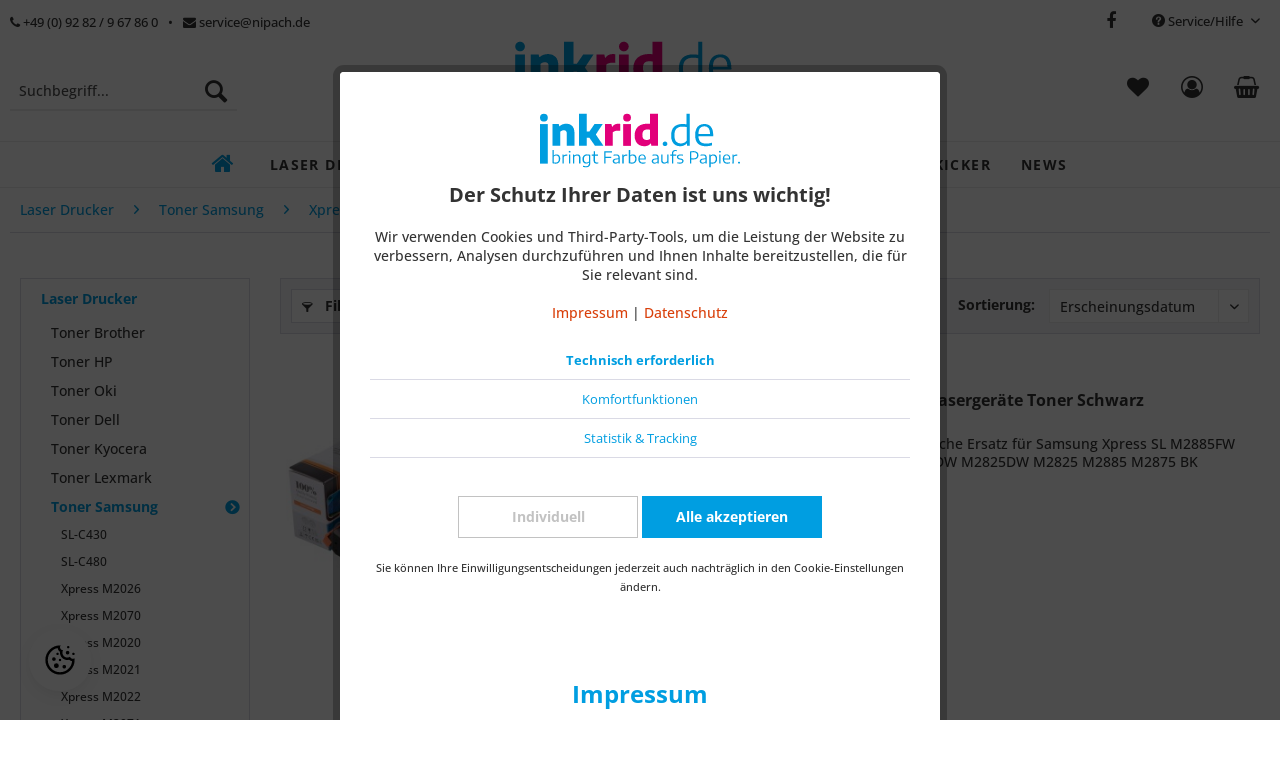

--- FILE ---
content_type: text/html; charset=UTF-8
request_url: https://www.inkrid.de/laser-drucker/toner-samsung/xpress-sl-m2875/
body_size: 35042
content:
<!DOCTYPE html> <html class="no-js" lang="de" itemscope="itemscope" itemtype="https://schema.org/WebPage"> <head> <meta charset="utf-8"><script>window.dataLayer = window.dataLayer || [];</script><script>window.dataLayer.push({"ecommerce":{"currencyCode":"EUR","impressions":[{"name":"ESMOnline 1 Tonerkartusche D116L-PF BK f\u00fcr Samsung Laserger\u00e4te Toner Schwarz","id":"175205365","price":"18.9","brand":"ESMOnline","category":"Xpress SL M2875","list":"Category","position":"1"}]},"google_tag_params":{"ecomm_pagetype":"category","ecomm_prodid":["175205365"],"ecomm_category":"Xpress SL M2875"}});</script> <script>
var googleTag = function(w,d,s,l,i){w[l]=w[l]||[];w[l].push({'gtm.start':new Date().getTime(),event:'gtm.js'});var f=d.getElementsByTagName(s)[0],j=d.createElement(s),dl=l!='dataLayer'?'&l='+l:'';j.async=true;j.src='https://www.googletagmanager.com/gtm.js?id='+i+dl+'';f.parentNode.insertBefore(j,f);};
</script> <meta name="author" content="" /> <meta name="robots" content="index,follow" /> <meta name="revisit-after" content="15 days" /> <meta name="keywords" content="" /> <meta name="description" content="" /> <meta property="og:type" content="product.group" /> <meta property="og:site_name" content="inkrid.de" /> <meta property="og:title" content="Xpress SL M2875" /> <meta property="og:description" content="" /> <meta name="twitter:card" content="product" /> <meta name="twitter:site" content="inkrid.de" /> <meta name="twitter:title" content="Xpress SL M2875" /> <meta name="twitter:description" content="" /> <meta property="og:image" content="https://www.inkrid.de/media/vector/d9/e6/4a/inkrid_druckerpatronen_logo_desktop.svg" /> <meta name="twitter:image" content="https://www.inkrid.de/media/vector/d9/e6/4a/inkrid_druckerpatronen_logo_desktop.svg" /> <meta itemprop="copyrightHolder" content="inkrid.de" /> <meta itemprop="copyrightYear" content="2014" /> <meta itemprop="isFamilyFriendly" content="True" /> <meta itemprop="image" content="https://www.inkrid.de/media/vector/d9/e6/4a/inkrid_druckerpatronen_logo_desktop.svg" /> <meta name="viewport" content="width=device-width, initial-scale=1.0"> <meta name="mobile-web-app-capable" content="yes"> <meta name="apple-mobile-web-app-title" content="inkrid.de"> <meta name="apple-mobile-web-app-capable" content="yes"> <meta name="apple-mobile-web-app-status-bar-style" content="default"> <link rel="apple-touch-icon-precomposed" href="https://www.inkrid.de/media/image/94/e1/9b/inkrid_apple-icon_neu.png"> <link rel="shortcut icon" href="https://www.inkrid.de/media/image/5c/57/90/inkrid_favicon_16x16.png"> <meta name="msapplication-navbutton-color" content="#D9400B" /> <meta name="application-name" content="inkrid.de" /> <meta name="msapplication-starturl" content="https://www.inkrid.de/" /> <meta name="msapplication-window" content="width=1024;height=768" /> <meta name="msapplication-TileImage" content="https://www.inkrid.de/media/image/50/68/cc/inkrid_windows-kachel_neu.png"> <meta name="msapplication-TileColor" content="#D9400B"> <meta name="theme-color" content="#D9400B" /> <link rel="canonical" href="https://www.inkrid.de/laser-drucker/toner-samsung/xpress-sl-m2875/"/> <title itemprop="name">Xpress SL M2875 | Toner Samsung | Laser Drucker | inkrid.de</title> <link href="/web/cache/1761683356_175b276ff791e3b4cbed30d96e5ac323.css" media="all" rel="stylesheet" type="text/css" /> </head> <body class=" is--ctl-listing is--act-index headtyp-1 " ><!-- WbmTagManager (noscript) -->
<noscript><iframe src="https://www.googletagmanager.com/ns.html?id=GTM-MQLQ5RM"
            height="0" width="0" style="display:none;visibility:hidden"></iframe></noscript>
<!-- End WbmTagManager (noscript) --> <div data-paypalUnifiedMetaDataContainer="true" data-paypalUnifiedRestoreOrderNumberUrl="https://www.inkrid.de/widgets/PaypalUnifiedOrderNumber/restoreOrderNumber" class="is--hidden"> </div> <div class="page-wrap"> <noscript class="noscript-main"> <div class="alert is--warning"> <div class="alert--icon"> <i class="icon--element icon--warning"></i> </div> <div class="alert--content"> Um inkrid.de in vollem Umfang nutzen zu k&ouml;nnen, empfehlen wir Ihnen Javascript in Ihrem Browser zu aktiveren. </div> </div> </noscript> <header class="header-main"> <div class="top-bar hidden-sm hidden-xs"> <div class="container"> <div class="top-bar-line"> <div class="row"> <div class="top-bar-links"> <ul class="col-sm-6 top-bar-acc"> <li class="top-bar-link"> <a href="tel: 09282967860"><i class="fa fa-phone"></i> +49 (0) 92 82 / 9 67 86 0</a> </li> <li class="top-bar-link"> <a href="mailto:service@nipach.de"><i class="fa fa-envelope"></i> service@nipach.de</a> </li> </ul> <ul class="col-sm-6 text-right top-bar-currency-language"> <li class="social-icons-box"> <div class="social-icons"> <a title="Facebook" href="https://www.facebook.com/inkrid.de/" target="_blank" rel="nofollow noopener"><i class="fa fa-facebook"></i></a> </div> </li> <li> <div class="top-bar"> <div class="container block-group"> <nav class="top-bar--navigation block" role="menubar">   <div class="navigation--entry entry--compare is--hidden" role="menuitem" aria-haspopup="true" data-drop-down-menu="true">   </div> <div class="navigation--entry entry--service has--drop-down" role="menuitem" aria-haspopup="true" data-drop-down-menu="true"> <i class="icon--service"></i> Service/Hilfe <ul class="service--list is--rounded" role="menu"> <li class="service--entry" role="menuitem"> <a class="service--link" href="javascript:openCookieConsentManager()" title="Cookie-Einstellungen" > Cookie-Einstellungen </a> </li> <li class="service--entry" role="menuitem"> <a class="service--link" href="https://www.inkrid.de/reklamation-im-gewaehrleistungsfall" title="Reklamation" target="_self"> Reklamation </a> </li> <li class="service--entry" role="menuitem"> <a class="service--link" href="https://www.inkrid.de/ueber-uns" title="Über uns" > Über uns </a> </li> <li class="service--entry" role="menuitem"> <a class="service--link" href="https://www.inkrid.de/hilfe/support" title="Hilfe / Support" > Hilfe / Support </a> </li> <li class="service--entry" role="menuitem"> <a class="service--link" href="https://www.inkrid.de/kontaktformular" title="Kontakt" target="_self"> Kontakt </a> </li> <li class="service--entry" role="menuitem"> <a class="service--link" href="https://www.inkrid.de/versand-und-zahlungsbedingungen" title="Versand und Zahlungsbedingungen" > Versand und Zahlungsbedingungen </a> </li> <li class="service--entry" role="menuitem"> <a class="service--link" href="https://www.inkrid.de/widerrufsrecht" title="Widerrufsrecht" > Widerrufsrecht </a> </li> <li class="service--entry" role="menuitem"> <a class="service--link" href="https://www.inkrid.de/datenschutz" title="Datenschutz" > Datenschutz </a> </li> <li class="service--entry" role="menuitem"> <a class="service--link" href="https://www.inkrid.de/agb" title="AGB" > AGB </a> </li> <li class="service--entry" role="menuitem"> <a class="service--link" href="https://www.inkrid.de/impressum" title="Impressum" > Impressum </a> </li> </ul> </div> </nav> </div> </div> </li> </ul> </div> </div> </div> </div> </div>  <div class="container header--navigation"> <div class="logo-main block-group" role="banner"> <div class="logo--shop block"> <a class="logo--link" href="https://www.inkrid.de/" title="inkrid.de - zur Startseite wechseln"> <picture> <source srcset="https://www.inkrid.de/media/vector/d9/e6/4a/inkrid_druckerpatronen_logo_desktop.svg" media="(min-width: 78.75em)"> <source srcset="https://www.inkrid.de/media/vector/38/f6/00/inkrid_druckerpatronen_logo_TL.svg" media="(min-width: 64em)"> <source srcset="https://www.inkrid.de/media/vector/53/b2/f3/inkrid_druckerpatronen_logo_TP.svg" media="(min-width: 48em)"> <img srcset="https://www.inkrid.de/media/image/17/a3/83/inkrid_mobil_1.png" alt="inkrid.de - zur Startseite wechseln" /> </picture> </a> </div> </div> <nav class="shop--navigation block-group"> <ul class="navigation--list block-group" role="menubar"> <li class="navigation--entry entry--menu-left" role="menuitem"> <a class="entry--link entry--trigger btn is--icon-left" href="#offcanvas--left" data-offcanvas="true" data-offCanvasSelector=".sidebar-main" aria-label="Menü"> <i class="icon--menu"></i> Menü </a> </li> <li class="navigation--entry entry--search" role="menuitem" data-search="true" aria-haspopup="true" data-minLength="3"> <a class="btn entry--link entry--trigger" href="#show-hide--search" title="Suche anzeigen / schließen" aria-label="Suche anzeigen / schließen"> <i class="icon--search"></i> <span class="search--display">Suchen</span> </a> <form action="/search" method="get" class="main-search--form"> <input type="search" name="sSearch" aria-label="Suchbegriff..." class="main-search--field" autocomplete="off" autocapitalize="off" placeholder="Suchbegriff..." maxlength="30" /> <button type="submit" class="main-search--button" aria-label="Suchen"> <i class="icon--search"></i> <span class="main-search--text">Suchen</span> </button> <div class="form--ajax-loader">&nbsp;</div> </form> <div class="main-search--results"></div> </li>  <li class="navigation--entry entry--notepad" role="menuitem"> <a href="https://www.inkrid.de/note" title="Merkzettel" aria-label="Merkzettel" class="btn"> <i class="fa fa-heart sizehead" aria-hidden="true"></i> </a> </li> <li class="navigation--entry entry--account with-slt" role="menuitem" data-offcanvas="true" data-offCanvasSelector=".account--dropdown-navigation"> <a href="https://www.inkrid.de/account" title="Mein Konto" aria-label="Mein Konto" class="btn is--icon-left entry--link account--link"> <i class="fa fa-user-circle-o sizehead" aria-hidden="true"></i> <span class="account--display"> Mein Konto </span> </a> <div class="account--dropdown-navigation"> <div class="navigation--smartphone"> <div class="entry--close-off-canvas"> <a href="#close-account-menu" class="account--close-off-canvas" title="Menü schließen" aria-label="Menü schließen"> Menü schließen <i class="icon--arrow-right"></i> </a> </div> </div> <div class="account--menu is--rounded is--personalized"> <span class="navigation--headline"> Mein Konto </span> <div class="account--menu-container"> <ul class="sidebar--navigation navigation--list is--level0 show--active-items"> <li class="navigation--entry"> <span class="navigation--signin"> <a href="https://www.inkrid.de/account#hide-registration" class="blocked--link btn is--primary navigation--signin-btn" data-collapseTarget="#registration" data-action="close"> Anmelden </a> <span class="navigation--register"> oder <a href="https://www.inkrid.de/account#show-registration" class="blocked--link" data-collapseTarget="#registration" data-action="open"> registrieren </a> </span> </span> </li> <li class="navigation--entry"> <a href="https://www.inkrid.de/account" title="Übersicht" class="navigation--link"> Übersicht </a> </li> <li class="navigation--entry"> <a href="https://www.inkrid.de/account/profile" title="Persönliche Daten" class="navigation--link" rel="nofollow"> Persönliche Daten </a> </li> <li class="navigation--entry"> <a href="https://www.inkrid.de/address/index/sidebar/" title="Adressen" class="navigation--link" rel="nofollow"> Adressen </a> </li> <li class="navigation--entry"> <a href="https://www.inkrid.de/account/payment" title="Zahlungsarten" class="navigation--link" rel="nofollow"> Zahlungsarten </a> </li> <li class="navigation--entry"> <a href="https://www.inkrid.de/account/orders" title="Bestellungen" class="navigation--link" rel="nofollow"> Bestellungen </a> </li> <li class="navigation--entry"> <a href="https://www.inkrid.de/account/downloads" title="Sofortdownloads" class="navigation--link" rel="nofollow"> Sofortdownloads </a> </li> <li class="navigation--entry"> <a href="https://www.inkrid.de/note" title="Merkzettel" class="navigation--link" rel="nofollow"> Merkzettel </a> </li> </ul> </div> </div> </div> </li> <li class="navigation--entry entry--cart" role="menuitem"> <a class="btn" href="https://www.inkrid.de/checkout/cart" title="Warenkorb" aria-label="Warenkorb"> <span class="cart--display"> Warenkorb </span> <span class="badge is--primary is--minimal cart--quantity is--hidden">0</span> <i class="fa fa-shopping-basket sizehead" aria-hidden="true"></i> </a> <div class="ajax-loader">&nbsp;</div> </li>  </ul> </nav> <div class="container--ajax-cart" data-collapse-cart="true" data-displayMode="offcanvas"></div> </div> </header> <style type="text/css">.navigation--list-wrapper ul.navigation--list {float: none;text-align: center;border-bottom: none;}</style> <nav class="navigation-main" style=""> <div class="container" data-menu-scroller="true" data-listSelector=".navigation--list.container" data-viewPortSelector=".navigation--list-wrapper"> <div class="navigation--list-wrapper"> <ul class="navigation--list container" role="menubar" itemscope="itemscope" itemtype="https://schema.org/SiteNavigationElement"> <li class="navigation--entry is--home homeiconlink" role="menuitem"> <a class="navigation--link is--first" href="https://www.inkrid.de/" title="Home" itemprop="url"> <i itemprop="name" class="fa fa-home"></i> </a> </li> <li class="navigation--entry is--active" role="menuitem"> <a class="navigation--link is--active" href="https://www.inkrid.de/laser-drucker/" title="Laser Drucker" aria-label="Laser Drucker" itemprop="url"> <span itemprop="name">Laser Drucker</span> </a> </li><li class="navigation--entry" role="menuitem"> <a class="navigation--link" href="https://www.inkrid.de/druckerpatronen/" title="Druckerpatronen" aria-label="Druckerpatronen" itemprop="url"> <span itemprop="name">Druckerpatronen</span> </a> </li><li class="navigation--entry" role="menuitem"> <a class="navigation--link" href="https://www.inkrid.de/schriftbaender/" title="Schriftbänder" aria-label="Schriftbänder" itemprop="url"> <span itemprop="name">Schriftbänder</span> </a> </li><li class="navigation--entry" role="menuitem"> <a class="navigation--link" href="https://www.inkrid.de/tischfussball-kicker/" title="Tischfußball / Kicker" aria-label="Tischfußball / Kicker" itemprop="url"> <span itemprop="name">Tischfußball / Kicker</span> </a> </li><li class="navigation--entry" role="menuitem"> <a class="navigation--link" href="https://www.inkrid.de/news/" title="NEWS" aria-label="NEWS" itemprop="url"> <span itemprop="name">NEWS</span> </a> </li> </ul> </div> <div class="advanced-menu" data-advanced-menu="true" data-hoverDelay="250"> <div class="menu--container"> <div class="button-container"> <a href="https://www.inkrid.de/laser-drucker/" class="button--category" aria-label="Zur Kategorie Laser Drucker" title="Zur Kategorie Laser Drucker"> <i class="icon--arrow-right"></i> Zur Kategorie Laser Drucker </a> <span class="button--close"> <i class="icon--cross"></i> </span> </div> <div class="content--wrapper has--content"> <ul class="menu--list menu--level-0 columns--4" style="width: 100%;"> <li class="menu--list-item item--level-0" style="width: 100%"> <a href="https://www.inkrid.de/laser-drucker/toner-brother/" class="menu--list-item-link" aria-label="Toner Brother" title="Toner Brother">Toner Brother</a> <ul class="menu--list menu--level-1 columns--4"> <li class="menu--list-item item--level-1"> <a href="https://www.inkrid.de/laser-drucker/toner-brother/hl-1110-serie/" class="menu--list-item-link" aria-label="HL-1110 Serie" title="HL-1110 Serie">HL-1110 Serie</a> </li> <li class="menu--list-item item--level-1"> <a href="https://www.inkrid.de/laser-drucker/toner-brother/hl-1112-serie/" class="menu--list-item-link" aria-label="HL-1112 Serie" title="HL-1112 Serie">HL-1112 Serie</a> </li> <li class="menu--list-item item--level-1"> <a href="https://www.inkrid.de/laser-drucker/toner-brother/hl-1201-serie/" class="menu--list-item-link" aria-label="HL-1201 Serie" title="HL-1201 Serie">HL-1201 Serie</a> </li> <li class="menu--list-item item--level-1"> <a href="https://www.inkrid.de/laser-drucker/toner-brother/hl-1212-serie/" class="menu--list-item-link" aria-label="HL-1212 Serie" title="HL-1212 Serie">HL-1212 Serie</a> </li> <li class="menu--list-item item--level-1"> <a href="https://www.inkrid.de/laser-drucker/toner-brother/dcp-1512-serie/" class="menu--list-item-link" aria-label="DCP-1512 Serie" title="DCP-1512 Serie">DCP-1512 Serie</a> </li> <li class="menu--list-item item--level-1"> <a href="https://www.inkrid.de/laser-drucker/toner-brother/dcp-1510-serie/" class="menu--list-item-link" aria-label="DCP-1510 Serie" title="DCP-1510 Serie">DCP-1510 Serie</a> </li> <li class="menu--list-item item--level-1"> <a href="https://www.inkrid.de/laser-drucker/toner-brother/dcp-1610-serie/" class="menu--list-item-link" aria-label="DCP-1610 Serie" title="DCP-1610 Serie">DCP-1610 Serie</a> </li> <li class="menu--list-item item--level-1"> <a href="https://www.inkrid.de/laser-drucker/toner-brother/dcp-1612-serie/" class="menu--list-item-link" aria-label="DCP-1612 Serie" title="DCP-1612 Serie">DCP-1612 Serie</a> </li> <li class="menu--list-item item--level-1"> <a href="https://www.inkrid.de/laser-drucker/toner-brother/dcp-1616-serie/" class="menu--list-item-link" aria-label="DCP-1616 Serie" title="DCP-1616 Serie">DCP-1616 Serie</a> </li> <li class="menu--list-item item--level-1"> <a href="https://www.inkrid.de/laser-drucker/toner-brother/mfc-1810-serie/" class="menu--list-item-link" aria-label="MFC-1810 Serie" title="MFC-1810 Serie">MFC-1810 Serie</a> </li> <li class="menu--list-item item--level-1"> <a href="https://www.inkrid.de/laser-drucker/toner-brother/mfc-1815-serie/" class="menu--list-item-link" aria-label="MFC-1815 Serie" title="MFC-1815 Serie">MFC-1815 Serie</a> </li> <li class="menu--list-item item--level-1"> <a href="https://www.inkrid.de/laser-drucker/toner-brother/mfc-1910-serie/" class="menu--list-item-link" aria-label="MFC-1910 Serie" title="MFC-1910 Serie">MFC-1910 Serie</a> </li> <li class="menu--list-item item--level-1"> <a href="https://www.inkrid.de/laser-drucker/toner-brother/mfc-1911-serie/" class="menu--list-item-link" aria-label="MFC-1911 Serie" title="MFC-1911 Serie">MFC-1911 Serie</a> </li> <li class="menu--list-item item--level-1"> <a href="https://www.inkrid.de/laser-drucker/toner-brother/fax-2840/" class="menu--list-item-link" aria-label="FAX-2840" title="FAX-2840">FAX-2840</a> </li> <li class="menu--list-item item--level-1"> <a href="https://www.inkrid.de/laser-drucker/toner-brother/fax-2845/" class="menu--list-item-link" aria-label="FAX-2845" title="FAX-2845">FAX-2845</a> </li> <li class="menu--list-item item--level-1"> <a href="https://www.inkrid.de/laser-drucker/toner-brother/fax-2940/" class="menu--list-item-link" aria-label="FAX-2940" title="FAX-2940">FAX-2940</a> </li> <li class="menu--list-item item--level-1"> <a href="https://www.inkrid.de/laser-drucker/toner-brother/hl-2215/" class="menu--list-item-link" aria-label="HL-2215" title="HL-2215">HL-2215</a> </li> <li class="menu--list-item item--level-1"> <a href="https://www.inkrid.de/laser-drucker/toner-brother/hl-2220/" class="menu--list-item-link" aria-label="HL-2220" title="HL-2220">HL-2220</a> </li> <li class="menu--list-item item--level-1"> <a href="https://www.inkrid.de/laser-drucker/toner-brother/hl-2230/" class="menu--list-item-link" aria-label="HL-2230" title="HL-2230">HL-2230</a> </li> <li class="menu--list-item item--level-1"> <a href="https://www.inkrid.de/laser-drucker/toner-brother/hl-2240-serie/" class="menu--list-item-link" aria-label="HL-2240 Serie" title="HL-2240 Serie">HL-2240 Serie</a> </li> <li class="menu--list-item item--level-1"> <a href="https://www.inkrid.de/laser-drucker/toner-brother/hl-2130/" class="menu--list-item-link" aria-label="HL-2130" title="HL-2130">HL-2130</a> </li> <li class="menu--list-item item--level-1"> <a href="https://www.inkrid.de/laser-drucker/toner-brother/hl-2132/" class="menu--list-item-link" aria-label="HL-2132" title="HL-2132">HL-2132</a> </li> <li class="menu--list-item item--level-1"> <a href="https://www.inkrid.de/laser-drucker/toner-brother/hl-2135w/" class="menu--list-item-link" aria-label="HL-2135W" title="HL-2135W">HL-2135W</a> </li> <li class="menu--list-item item--level-1"> <a href="https://www.inkrid.de/laser-drucker/toner-brother/hl-2250-serie/" class="menu--list-item-link" aria-label="HL-2250 Serie" title="HL-2250 Serie">HL-2250 Serie</a> </li> <li class="menu--list-item item--level-1"> <a href="https://www.inkrid.de/laser-drucker/toner-brother/hl-2270-serie/" class="menu--list-item-link" aria-label="HL-2270 Serie" title="HL-2270 Serie">HL-2270 Serie</a> </li> <li class="menu--list-item item--level-1"> <a href="https://www.inkrid.de/laser-drucker/toner-brother/hl-2280dw/" class="menu--list-item-link" aria-label="HL-2280DW" title="HL-2280DW">HL-2280DW</a> </li> <li class="menu--list-item item--level-1"> <a href="https://www.inkrid.de/laser-drucker/toner-brother/dcp-7055-serie/" class="menu--list-item-link" aria-label="DCP-7055 Serie" title="DCP-7055 Serie">DCP-7055 Serie</a> </li> <li class="menu--list-item item--level-1"> <a href="https://www.inkrid.de/laser-drucker/toner-brother/dcp-7057/" class="menu--list-item-link" aria-label="DCP-7057" title="DCP-7057">DCP-7057</a> </li> <li class="menu--list-item item--level-1"> <a href="https://www.inkrid.de/laser-drucker/toner-brother/dcp-7060/" class="menu--list-item-link" aria-label="DCP-7060" title="DCP-7060">DCP-7060</a> </li> <li class="menu--list-item item--level-1"> <a href="https://www.inkrid.de/laser-drucker/toner-brother/dcp-7065-serie/" class="menu--list-item-link" aria-label="DCP-7065 Serie" title="DCP-7065 Serie">DCP-7065 Serie</a> </li> <li class="menu--list-item item--level-1"> <a href="https://www.inkrid.de/laser-drucker/toner-brother/dcp-7070dw/" class="menu--list-item-link" aria-label="DCP-7070DW" title="DCP-7070DW">DCP-7070DW</a> </li> <li class="menu--list-item item--level-1"> <a href="https://www.inkrid.de/laser-drucker/toner-brother/mfc-7360-serie/" class="menu--list-item-link" aria-label="MFC-7360 Serie" title="MFC-7360 Serie">MFC-7360 Serie</a> </li> <li class="menu--list-item item--level-1"> <a href="https://www.inkrid.de/laser-drucker/toner-brother/mfc-7470d/" class="menu--list-item-link" aria-label="MFC-7470D" title="MFC-7470D">MFC-7470D</a> </li> <li class="menu--list-item item--level-1"> <a href="https://www.inkrid.de/laser-drucker/toner-brother/mfc-7460dn/" class="menu--list-item-link" aria-label="MFC-7460DN" title="MFC-7460DN">MFC-7460DN</a> </li> <li class="menu--list-item item--level-1"> <a href="https://www.inkrid.de/laser-drucker/toner-brother/mfc-7860-serie/" class="menu--list-item-link" aria-label="MFC-7860 Serie" title="MFC-7860 Serie">MFC-7860 Serie</a> </li> </ul> </li> <li class="menu--list-item item--level-0" style="width: 100%"> <a href="https://www.inkrid.de/laser-drucker/toner-hp/" class="menu--list-item-link" aria-label="Toner HP" title="Toner HP">Toner HP</a> <ul class="menu--list menu--level-1 columns--4"> <li class="menu--list-item item--level-1"> <a href="https://www.inkrid.de/laser-drucker/toner-hp/hp-laser-106a/" class="menu--list-item-link" aria-label="HP Laser 106A" title="HP Laser 106A">HP Laser 106A</a> </li> <li class="menu--list-item item--level-1"> <a href="https://www.inkrid.de/laser-drucker/toner-hp/hp-laser-107-serie/" class="menu--list-item-link" aria-label="HP Laser 107 Serie" title="HP Laser 107 Serie">HP Laser 107 Serie</a> </li> <li class="menu--list-item item--level-1"> <a href="https://www.inkrid.de/laser-drucker/toner-hp/hp-laser-108-serie/" class="menu--list-item-link" aria-label="HP Laser 108 Serie" title="HP Laser 108 Serie">HP Laser 108 Serie</a> </li> <li class="menu--list-item item--level-1"> <a href="https://www.inkrid.de/laser-drucker/toner-hp/hp-laser-mfp-135-serie/" class="menu--list-item-link" aria-label="HP Laser MFP 135 Serie" title="HP Laser MFP 135 Serie">HP Laser MFP 135 Serie</a> </li> <li class="menu--list-item item--level-1"> <a href="https://www.inkrid.de/laser-drucker/toner-hp/hp-laser-mfp-137-serie/" class="menu--list-item-link" aria-label="HP Laser MFP 137 Serie" title="HP Laser MFP 137 Serie">HP Laser MFP 137 Serie</a> </li> <li class="menu--list-item item--level-1"> <a href="https://www.inkrid.de/laser-drucker/toner-hp/hp-laser-mfp-138-serie/" class="menu--list-item-link" aria-label="HP Laser MFP 138 Serie" title="HP Laser MFP 138 Serie">HP Laser MFP 138 Serie</a> </li> <li class="menu--list-item item--level-1"> <a href="https://www.inkrid.de/laser-drucker/toner-hp/hp-laser-jet-pro-m-15-aw/" class="menu--list-item-link" aria-label="HP Laser Jet Pro M 15 a/w" title="HP Laser Jet Pro M 15 a/w">HP Laser Jet Pro M 15 a/w</a> </li> <li class="menu--list-item item--level-1"> <a href="https://www.inkrid.de/laser-drucker/toner-hp/hp-laser-jet-pro-m-17-aw/" class="menu--list-item-link" aria-label="HP Laser Jet Pro M 17 a/w" title="HP Laser Jet Pro M 17 a/w">HP Laser Jet Pro M 17 a/w</a> </li> <li class="menu--list-item item--level-1"> <a href="https://www.inkrid.de/laser-drucker/toner-hp/hp-laser-jet-pro-m-28-aw/" class="menu--list-item-link" aria-label="HP Laser Jet Pro M 28 a/w" title="HP Laser Jet Pro M 28 a/w">HP Laser Jet Pro M 28 a/w</a> </li> <li class="menu--list-item item--level-1"> <a href="https://www.inkrid.de/laser-drucker/toner-hp/hp-laser-jet-pro-mfp-28-aw/" class="menu--list-item-link" aria-label="HP Laser Jet Pro MFP 28 a/w" title="HP Laser Jet Pro MFP 28 a/w">HP Laser Jet Pro MFP 28 a/w</a> </li> <li class="menu--list-item item--level-1"> <a href="https://www.inkrid.de/laser-drucker/toner-hp/hp-laser-jet-pro-m-29-serie/" class="menu--list-item-link" aria-label="HP Laser Jet Pro M 29 Serie" title="HP Laser Jet Pro M 29 Serie">HP Laser Jet Pro M 29 Serie</a> </li> <li class="menu--list-item item--level-1"> <a href="https://www.inkrid.de/laser-drucker/toner-hp/hp-laser-jet-pro-m-31w/" class="menu--list-item-link" aria-label="HP Laser Jet Pro M 31w" title="HP Laser Jet Pro M 31w">HP Laser Jet Pro M 31w</a> </li> <li class="menu--list-item item--level-1"> <a href="https://www.inkrid.de/laser-drucker/toner-hp/hp-color-laser-jet-pro-m252-serie/" class="menu--list-item-link" aria-label="HP Color Laser Jet Pro M252 Serie" title="HP Color Laser Jet Pro M252 Serie">HP Color Laser Jet Pro M252 Serie</a> </li> <li class="menu--list-item item--level-1"> <a href="https://www.inkrid.de/laser-drucker/toner-hp/hp-color-laser-jet-pro-mfp-m-270-serie/" class="menu--list-item-link" aria-label="HP Color Laser Jet Pro MFP M 270 Serie" title="HP Color Laser Jet Pro MFP M 270 Serie">HP Color Laser Jet Pro MFP M 270 Serie</a> </li> <li class="menu--list-item item--level-1"> <a href="https://www.inkrid.de/laser-drucker/toner-hp/hp-color-laser-jet-pro-m-270-serie/" class="menu--list-item-link" aria-label="HP Color Laser Jet Pro M 270 Serie" title="HP Color Laser Jet Pro M 270 Serie">HP Color Laser Jet Pro M 270 Serie</a> </li> <li class="menu--list-item item--level-1"> <a href="https://www.inkrid.de/laser-drucker/toner-hp/hp-color-laser-jet-pro-m-274-serie/" class="menu--list-item-link" aria-label="HP Color Laser Jet Pro M 274 Serie" title="HP Color Laser Jet Pro M 274 Serie">HP Color Laser Jet Pro M 274 Serie</a> </li> <li class="menu--list-item item--level-1"> <a href="https://www.inkrid.de/laser-drucker/toner-hp/hp-color-laser-jet-pro-m-277-serie/" class="menu--list-item-link" aria-label="HP Color Laser Jet Pro M 277 Serie" title="HP Color Laser Jet Pro M 277 Serie">HP Color Laser Jet Pro M 277 Serie</a> </li> <li class="menu--list-item item--level-1"> <a href="https://www.inkrid.de/laser-drucker/toner-hp/hp-color-laser-jet-pro-mfp-m277-serie/" class="menu--list-item-link" aria-label="HP Color Laser Jet Pro MFP M277 Serie" title="HP Color Laser Jet Pro MFP M277 Serie">HP Color Laser Jet Pro MFP M277 Serie</a> </li> <li class="menu--list-item item--level-1"> <a href="https://www.inkrid.de/laser-drucker/toner-hp/hp-laserjet-p-1005/" class="menu--list-item-link" aria-label="HP Laserjet P 1005" title="HP Laserjet P 1005">HP Laserjet P 1005</a> </li> <li class="menu--list-item item--level-1"> <a href="https://www.inkrid.de/laser-drucker/toner-hp/hp-laserjet-p-1006/" class="menu--list-item-link" aria-label="HP Laserjet P 1006" title="HP Laserjet P 1006">HP Laserjet P 1006</a> </li> <li class="menu--list-item item--level-1"> <a href="https://www.inkrid.de/laser-drucker/toner-hp/hp-laserjet-p-1007/" class="menu--list-item-link" aria-label="HP Laserjet P 1007" title="HP Laserjet P 1007">HP Laserjet P 1007</a> </li> <li class="menu--list-item item--level-1"> <a href="https://www.inkrid.de/laser-drucker/toner-hp/hp-laserjet-p-1008/" class="menu--list-item-link" aria-label="HP Laserjet P 1008" title="HP Laserjet P 1008">HP Laserjet P 1008</a> </li> <li class="menu--list-item item--level-1"> <a href="https://www.inkrid.de/laser-drucker/toner-hp/hp-laserjet-p-1009/" class="menu--list-item-link" aria-label="HP Laserjet P 1009" title="HP Laserjet P 1009">HP Laserjet P 1009</a> </li> <li class="menu--list-item item--level-1"> <a href="https://www.inkrid.de/laser-drucker/toner-hp/hp-laserjet-mfp-m-1120-serie/" class="menu--list-item-link" aria-label="HP LaserJet MFP M 1120 Serie" title="HP LaserJet MFP M 1120 Serie">HP LaserJet MFP M 1120 Serie</a> </li> <li class="menu--list-item item--level-1"> <a href="https://www.inkrid.de/laser-drucker/toner-hp/hp-laserjet-m-1500-serie/" class="menu--list-item-link" aria-label="HP LaserJet M 1500 Serie" title="HP LaserJet M 1500 Serie">HP LaserJet M 1500 Serie</a> </li> <li class="menu--list-item item--level-1"> <a href="https://www.inkrid.de/laser-drucker/toner-hp/hp-laserjet-p-1503-serie/" class="menu--list-item-link" aria-label="HP LaserJet P 1503 Serie" title="HP LaserJet P 1503 Serie">HP LaserJet P 1503 Serie</a> </li> <li class="menu--list-item item--level-1"> <a href="https://www.inkrid.de/laser-drucker/toner-hp/hp-laserjet-p-1504-serie/" class="menu--list-item-link" aria-label="HP LaserJet P 1504 Serie" title="HP LaserJet P 1504 Serie">HP LaserJet P 1504 Serie</a> </li> <li class="menu--list-item item--level-1"> <a href="https://www.inkrid.de/laser-drucker/toner-hp/hp-laserjet-p-1505-serie/" class="menu--list-item-link" aria-label="HP LaserJet P 1505 Serie" title="HP LaserJet P 1505 Serie">HP LaserJet P 1505 Serie</a> </li> <li class="menu--list-item item--level-1"> <a href="https://www.inkrid.de/laser-drucker/toner-hp/hp-laserjet-p-1506-serie/" class="menu--list-item-link" aria-label="HP LaserJet P 1506 Serie" title="HP LaserJet P 1506 Serie">HP LaserJet P 1506 Serie</a> </li> <li class="menu--list-item item--level-1"> <a href="https://www.inkrid.de/laser-drucker/toner-hp/hp-laserjet-mfp-m-1522-serie/" class="menu--list-item-link" aria-label="HP LaserJet MFP M 1522 Serie" title="HP LaserJet MFP M 1522 Serie">HP LaserJet MFP M 1522 Serie</a> </li> <li class="menu--list-item item--level-1"> <a href="https://www.inkrid.de/laser-drucker/toner-hp/hp-laserjet-pro-m254-serie/" class="menu--list-item-link" aria-label="HP Laserjet Pro M254 Serie" title="HP Laserjet Pro M254 Serie">HP Laserjet Pro M254 Serie</a> </li> <li class="menu--list-item item--level-1"> <a href="https://www.inkrid.de/laser-drucker/toner-hp/hp-laserjet-pro-mfp-m281-serie/" class="menu--list-item-link" aria-label="HP Laserjet Pro MFP M281 Serie" title="HP Laserjet Pro MFP M281 Serie">HP Laserjet Pro MFP M281 Serie</a> </li> <li class="menu--list-item item--level-1"> <a href="https://www.inkrid.de/laser-drucker/toner-hp/hp-laserjet-pro-m280/" class="menu--list-item-link" aria-label="HP Laserjet Pro M280" title="HP Laserjet Pro M280">HP Laserjet Pro M280</a> </li> </ul> </li> <li class="menu--list-item item--level-0" style="width: 100%"> <a href="https://www.inkrid.de/laser-drucker/toner-oki/" class="menu--list-item-link" aria-label="Toner Oki" title="Toner Oki">Toner Oki</a> <ul class="menu--list menu--level-1 columns--4"> <li class="menu--list-item item--level-1"> <a href="https://www.inkrid.de/laser-drucker/toner-oki/mc573/" class="menu--list-item-link" aria-label="MC573" title="MC573">MC573</a> </li> <li class="menu--list-item item--level-1"> <a href="https://www.inkrid.de/laser-drucker/toner-oki/mc563/" class="menu--list-item-link" aria-label="MC563" title="MC563">MC563</a> </li> <li class="menu--list-item item--level-1"> <a href="https://www.inkrid.de/laser-drucker/toner-oki/c532/" class="menu--list-item-link" aria-label="C532" title="C532">C532</a> </li> <li class="menu--list-item item--level-1"> <a href="https://www.inkrid.de/laser-drucker/toner-oki/c542/" class="menu--list-item-link" aria-label="C542" title="C542">C542</a> </li> <li class="menu--list-item item--level-1"> <a href="https://www.inkrid.de/laser-drucker/toner-oki/c332/" class="menu--list-item-link" aria-label="C332" title="C332">C332</a> </li> <li class="menu--list-item item--level-1"> <a href="https://www.inkrid.de/laser-drucker/toner-oki/mc363/" class="menu--list-item-link" aria-label="MC363" title="MC363">MC363</a> </li> </ul> </li> <li class="menu--list-item item--level-0" style="width: 100%"> <a href="https://www.inkrid.de/laser-drucker/toner-dell/" class="menu--list-item-link" aria-label="Toner Dell" title="Toner Dell">Toner Dell</a> <ul class="menu--list menu--level-1 columns--4"> <li class="menu--list-item item--level-1"> <a href="https://www.inkrid.de/laser-drucker/toner-dell/e525w/" class="menu--list-item-link" aria-label="E525W" title="E525W">E525W</a> </li> </ul> </li> <li class="menu--list-item item--level-0" style="width: 100%"> <a href="https://www.inkrid.de/laser-drucker/toner-kyocera/" class="menu--list-item-link" aria-label="Toner Kyocera" title="Toner Kyocera">Toner Kyocera</a> <ul class="menu--list menu--level-1 columns--4"> <li class="menu--list-item item--level-1"> <a href="https://www.inkrid.de/laser-drucker/toner-kyocera/ecosys-m2135/" class="menu--list-item-link" aria-label="ECOSYS M2135" title="ECOSYS M2135">ECOSYS M2135</a> </li> <li class="menu--list-item item--level-1"> <a href="https://www.inkrid.de/laser-drucker/toner-kyocera/ecosys-m2635/" class="menu--list-item-link" aria-label="ECOSYS M2635" title="ECOSYS M2635">ECOSYS M2635</a> </li> <li class="menu--list-item item--level-1"> <a href="https://www.inkrid.de/laser-drucker/toner-kyocera/ecosys-m2735/" class="menu--list-item-link" aria-label="ECOSYS M2735" title="ECOSYS M2735">ECOSYS M2735</a> </li> <li class="menu--list-item item--level-1"> <a href="https://www.inkrid.de/laser-drucker/toner-kyocera/ecosys-p2235/" class="menu--list-item-link" aria-label="ECOSYS P2235" title="ECOSYS P2235">ECOSYS P2235</a> </li> <li class="menu--list-item item--level-1"> <a href="https://www.inkrid.de/laser-drucker/toner-kyocera/ecosys-p2040/" class="menu--list-item-link" aria-label="ECOSYS P2040" title="ECOSYS P2040">ECOSYS P2040</a> </li> <li class="menu--list-item item--level-1"> <a href="https://www.inkrid.de/laser-drucker/toner-kyocera/ecosys-p2050/" class="menu--list-item-link" aria-label="ECOSYS P2050" title="ECOSYS P2050">ECOSYS P2050</a> </li> </ul> </li> <li class="menu--list-item item--level-0" style="width: 100%"> <a href="https://www.inkrid.de/laser-drucker/toner-lexmark/" class="menu--list-item-link" aria-label="Toner Lexmark" title="Toner Lexmark">Toner Lexmark</a> <ul class="menu--list menu--level-1 columns--4"> <li class="menu--list-item item--level-1"> <a href="https://www.inkrid.de/laser-drucker/toner-lexmark/ms410/" class="menu--list-item-link" aria-label="MS410" title="MS410">MS410</a> </li> <li class="menu--list-item item--level-1"> <a href="https://www.inkrid.de/laser-drucker/toner-lexmark/ms510/" class="menu--list-item-link" aria-label="MS510" title="MS510">MS510</a> </li> <li class="menu--list-item item--level-1"> <a href="https://www.inkrid.de/laser-drucker/toner-lexmark/ms610/" class="menu--list-item-link" aria-label="MS610" title="MS610">MS610</a> </li> <li class="menu--list-item item--level-1"> <a href="https://www.inkrid.de/laser-drucker/toner-lexmark/mx417/" class="menu--list-item-link" aria-label="MX417" title="MX417">MX417</a> </li> <li class="menu--list-item item--level-1"> <a href="https://www.inkrid.de/laser-drucker/toner-lexmark/mx517/" class="menu--list-item-link" aria-label="MX517" title="MX517">MX517</a> </li> <li class="menu--list-item item--level-1"> <a href="https://www.inkrid.de/laser-drucker/toner-lexmark/mx611/" class="menu--list-item-link" aria-label="MX611" title="MX611">MX611</a> </li> </ul> </li> <li class="menu--list-item item--level-0" style="width: 100%"> <a href="https://www.inkrid.de/laser-drucker/toner-samsung/" class="menu--list-item-link" aria-label="Toner Samsung" title="Toner Samsung">Toner Samsung</a> <ul class="menu--list menu--level-1 columns--4"> <li class="menu--list-item item--level-1"> <a href="https://www.inkrid.de/laser-drucker/toner-samsung/sl-c430/" class="menu--list-item-link" aria-label="SL-C430" title="SL-C430">SL-C430</a> </li> <li class="menu--list-item item--level-1"> <a href="https://www.inkrid.de/laser-drucker/toner-samsung/sl-c480/" class="menu--list-item-link" aria-label="SL-C480" title="SL-C480">SL-C480</a> </li> <li class="menu--list-item item--level-1"> <a href="https://www.inkrid.de/laser-drucker/toner-samsung/xpress-m2026/" class="menu--list-item-link" aria-label="Xpress M2026" title="Xpress M2026">Xpress M2026</a> </li> <li class="menu--list-item item--level-1"> <a href="https://www.inkrid.de/laser-drucker/toner-samsung/xpress-m2070/" class="menu--list-item-link" aria-label="Xpress M2070" title="Xpress M2070">Xpress M2070</a> </li> <li class="menu--list-item item--level-1"> <a href="https://www.inkrid.de/laser-drucker/toner-samsung/xpress-m2020/" class="menu--list-item-link" aria-label="Xpress M2020" title="Xpress M2020">Xpress M2020</a> </li> <li class="menu--list-item item--level-1"> <a href="https://www.inkrid.de/laser-drucker/toner-samsung/xpress-m2021/" class="menu--list-item-link" aria-label="Xpress M2021" title="Xpress M2021">Xpress M2021</a> </li> <li class="menu--list-item item--level-1"> <a href="https://www.inkrid.de/laser-drucker/toner-samsung/xpress-m2022/" class="menu--list-item-link" aria-label="Xpress M2022" title="Xpress M2022">Xpress M2022</a> </li> <li class="menu--list-item item--level-1"> <a href="https://www.inkrid.de/laser-drucker/toner-samsung/xpress-m2071/" class="menu--list-item-link" aria-label="Xpress M2071" title="Xpress M2071">Xpress M2071</a> </li> <li class="menu--list-item item--level-1"> <a href="https://www.inkrid.de/laser-drucker/toner-samsung/proxpress-m3320/" class="menu--list-item-link" aria-label="ProXpress M3320" title="ProXpress M3320">ProXpress M3320</a> </li> <li class="menu--list-item item--level-1"> <a href="https://www.inkrid.de/laser-drucker/toner-samsung/proxpress-m3370/" class="menu--list-item-link" aria-label="ProXpress M3370" title="ProXpress M3370">ProXpress M3370</a> </li> <li class="menu--list-item item--level-1"> <a href="https://www.inkrid.de/laser-drucker/toner-samsung/proxpress-m3820/" class="menu--list-item-link" aria-label="ProXpress M3820" title="ProXpress M3820">ProXpress M3820</a> </li> <li class="menu--list-item item--level-1"> <a href="https://www.inkrid.de/laser-drucker/toner-samsung/proxpress-m3870/" class="menu--list-item-link" aria-label="ProXpress M3870" title="ProXpress M3870">ProXpress M3870</a> </li> <li class="menu--list-item item--level-1"> <a href="https://www.inkrid.de/laser-drucker/toner-samsung/proxpress-m4020/" class="menu--list-item-link" aria-label="ProXpress M4020" title="ProXpress M4020">ProXpress M4020</a> </li> <li class="menu--list-item item--level-1"> <a href="https://www.inkrid.de/laser-drucker/toner-samsung/proxpress-m4070/" class="menu--list-item-link" aria-label="ProXpress M4070" title="ProXpress M4070">ProXpress M4070</a> </li> <li class="menu--list-item item--level-1"> <a href="https://www.inkrid.de/laser-drucker/toner-samsung/xpress-sl-m2885/" class="menu--list-item-link" aria-label="Xpress SL M2885" title="Xpress SL M2885">Xpress SL M2885</a> </li> <li class="menu--list-item item--level-1"> <a href="https://www.inkrid.de/laser-drucker/toner-samsung/xpress-sl-m2825/" class="menu--list-item-link" aria-label="Xpress SL M2825" title="Xpress SL M2825">Xpress SL M2825</a> </li> <li class="menu--list-item item--level-1"> <a href="https://www.inkrid.de/laser-drucker/toner-samsung/xpress-sl-m2675/" class="menu--list-item-link" aria-label="Xpress SL M2675" title="Xpress SL M2675">Xpress SL M2675</a> </li> <li class="menu--list-item item--level-1"> <a href="https://www.inkrid.de/laser-drucker/toner-samsung/xpress-sl-m2875/" class="menu--list-item-link" aria-label="Xpress SL M2875" title="Xpress SL M2875">Xpress SL M2875</a> </li> <li class="menu--list-item item--level-1"> <a href="https://www.inkrid.de/laser-drucker/toner-samsung/xpress-sl-m2835/" class="menu--list-item-link" aria-label="Xpress SL M2835" title="Xpress SL M2835">Xpress SL M2835</a> </li> </ul> </li> </ul> </div> </div> <div class="menu--container"> <div class="button-container"> <a href="https://www.inkrid.de/druckerpatronen/" class="button--category" aria-label="Zur Kategorie Druckerpatronen" title="Zur Kategorie Druckerpatronen"> <i class="icon--arrow-right"></i> Zur Kategorie Druckerpatronen </a> <span class="button--close"> <i class="icon--cross"></i> </span> </div> <div class="content--wrapper has--content"> <ul class="menu--list menu--level-0 columns--4" style="width: 100%;"> <li class="menu--list-item item--level-0" style="width: 100%"> <a href="https://www.inkrid.de/druckerpatronen/brother/" class="menu--list-item-link" aria-label="Brother" title="Brother">Brother</a> <ul class="menu--list menu--level-1 columns--4"> <li class="menu--list-item item--level-1"> <a href="https://www.inkrid.de/druckerpatronen/brother/dcp/" class="menu--list-item-link" aria-label="DCP" title="DCP">DCP</a> </li> <li class="menu--list-item item--level-1"> <a href="https://www.inkrid.de/druckerpatronen/brother/dcp-j/" class="menu--list-item-link" aria-label="DCP-J" title="DCP-J">DCP-J</a> </li> <li class="menu--list-item item--level-1"> <a href="https://www.inkrid.de/druckerpatronen/brother/fax/" class="menu--list-item-link" aria-label="FAX" title="FAX">FAX</a> </li> <li class="menu--list-item item--level-1"> <a href="https://www.inkrid.de/druckerpatronen/brother/hl-j/" class="menu--list-item-link" aria-label="HL-J" title="HL-J">HL-J</a> </li> <li class="menu--list-item item--level-1"> <a href="https://www.inkrid.de/druckerpatronen/brother/mfc/" class="menu--list-item-link" aria-label="MFC" title="MFC">MFC</a> </li> <li class="menu--list-item item--level-1"> <a href="https://www.inkrid.de/druckerpatronen/brother/mfc-j/" class="menu--list-item-link" aria-label="MFC-J" title="MFC-J">MFC-J</a> </li> <li class="menu--list-item item--level-1"> <a href="https://www.inkrid.de/druckerpatronen/brother/dcp-t/" class="menu--list-item-link" aria-label="DCP-T" title="DCP-T">DCP-T</a> </li> </ul> </li> <li class="menu--list-item item--level-0" style="width: 100%"> <a href="https://www.inkrid.de/druckerpatronen/canon/" class="menu--list-item-link" aria-label="Canon" title="Canon">Canon</a> <ul class="menu--list menu--level-1 columns--4"> <li class="menu--list-item item--level-1"> <a href="https://www.inkrid.de/druckerpatronen/canon/pixma-mx/" class="menu--list-item-link" aria-label="PIXMA MX" title="PIXMA MX">PIXMA MX</a> </li> <li class="menu--list-item item--level-1"> <a href="https://www.inkrid.de/druckerpatronen/canon/pixma-mg/" class="menu--list-item-link" aria-label="PIXMA MG" title="PIXMA MG">PIXMA MG</a> </li> <li class="menu--list-item item--level-1"> <a href="https://www.inkrid.de/druckerpatronen/canon/pixma-gm/" class="menu--list-item-link" aria-label="PIXMA GM" title="PIXMA GM">PIXMA GM</a> </li> <li class="menu--list-item item--level-1"> <a href="https://www.inkrid.de/druckerpatronen/canon/pixma-ip/" class="menu--list-item-link" aria-label="PIXMA iP" title="PIXMA iP">PIXMA iP</a> </li> <li class="menu--list-item item--level-1"> <a href="https://www.inkrid.de/druckerpatronen/canon/pixma-ix/" class="menu--list-item-link" aria-label="PIXMA iX" title="PIXMA iX">PIXMA iX</a> </li> <li class="menu--list-item item--level-1"> <a href="https://www.inkrid.de/druckerpatronen/canon/pixma-mini/" class="menu--list-item-link" aria-label="PIXMA mini" title="PIXMA mini">PIXMA mini</a> </li> <li class="menu--list-item item--level-1"> <a href="https://www.inkrid.de/druckerpatronen/canon/pixma-mp/" class="menu--list-item-link" aria-label="PIXMA MP" title="PIXMA MP">PIXMA MP</a> </li> <li class="menu--list-item item--level-1"> <a href="https://www.inkrid.de/druckerpatronen/canon/pixma-pro/" class="menu--list-item-link" aria-label="PIXMA Pro" title="PIXMA Pro">PIXMA Pro</a> </li> <li class="menu--list-item item--level-1"> <a href="https://www.inkrid.de/druckerpatronen/canon/pixma-tr/" class="menu--list-item-link" aria-label="PIXMA TR" title="PIXMA TR">PIXMA TR</a> </li> <li class="menu--list-item item--level-1"> <a href="https://www.inkrid.de/druckerpatronen/canon/pixma-ts/" class="menu--list-item-link" aria-label="PIXMA TS" title="PIXMA TS">PIXMA TS</a> </li> <li class="menu--list-item item--level-1"> <a href="https://www.inkrid.de/druckerpatronen/canon/selphy-ds/" class="menu--list-item-link" aria-label="SELPHY DS" title="SELPHY DS">SELPHY DS</a> </li> <li class="menu--list-item item--level-1"> <a href="https://www.inkrid.de/druckerpatronen/canon/i-serie/" class="menu--list-item-link" aria-label="i Serie" title="i Serie">i Serie</a> </li> <li class="menu--list-item item--level-1"> <a href="https://www.inkrid.de/druckerpatronen/canon/s-serie/" class="menu--list-item-link" aria-label="s Serie" title="s Serie">s Serie</a> </li> <li class="menu--list-item item--level-1"> <a href="https://www.inkrid.de/druckerpatronen/canon/fax/" class="menu--list-item-link" aria-label="Fax" title="Fax">Fax</a> </li> <li class="menu--list-item item--level-1"> <a href="https://www.inkrid.de/druckerpatronen/canon/photo-bjc/" class="menu--list-item-link" aria-label="Photo BJC" title="Photo BJC">Photo BJC</a> </li> <li class="menu--list-item item--level-1"> <a href="https://www.inkrid.de/druckerpatronen/canon/smart-tank-pixma/" class="menu--list-item-link" aria-label="Smart Tank PIXMA" title="Smart Tank PIXMA">Smart Tank PIXMA</a> </li> </ul> </li> <li class="menu--list-item item--level-0" style="width: 100%"> <a href="https://www.inkrid.de/druckerpatronen/epson/" class="menu--list-item-link" aria-label="Epson" title="Epson">Epson</a> <ul class="menu--list menu--level-1 columns--4"> <li class="menu--list-item item--level-1"> <a href="https://www.inkrid.de/druckerpatronen/epson/expression-home-xp/" class="menu--list-item-link" aria-label="Expression Home XP" title="Expression Home XP">Expression Home XP</a> </li> <li class="menu--list-item item--level-1"> <a href="https://www.inkrid.de/druckerpatronen/epson/expression-photo-xp/" class="menu--list-item-link" aria-label="Expression Photo XP" title="Expression Photo XP">Expression Photo XP</a> </li> <li class="menu--list-item item--level-1"> <a href="https://www.inkrid.de/druckerpatronen/epson/expression-premium-xp/" class="menu--list-item-link" aria-label="Expression Premium XP" title="Expression Premium XP">Expression Premium XP</a> </li> <li class="menu--list-item item--level-1"> <a href="https://www.inkrid.de/druckerpatronen/epson/stylus-d/" class="menu--list-item-link" aria-label="Stylus D" title="Stylus D">Stylus D</a> </li> <li class="menu--list-item item--level-1"> <a href="https://www.inkrid.de/druckerpatronen/epson/stylus-dx/" class="menu--list-item-link" aria-label="Stylus DX" title="Stylus DX">Stylus DX</a> </li> <li class="menu--list-item item--level-1"> <a href="https://www.inkrid.de/druckerpatronen/epson/stylus-office-b/" class="menu--list-item-link" aria-label="Stylus Office B" title="Stylus Office B">Stylus Office B</a> </li> <li class="menu--list-item item--level-1"> <a href="https://www.inkrid.de/druckerpatronen/epson/stylus-office-bx/" class="menu--list-item-link" aria-label="Stylus Office BX" title="Stylus Office BX">Stylus Office BX</a> </li> <li class="menu--list-item item--level-1"> <a href="https://www.inkrid.de/druckerpatronen/epson/stylus-photo-p/" class="menu--list-item-link" aria-label="Stylus Photo P" title="Stylus Photo P">Stylus Photo P</a> </li> <li class="menu--list-item item--level-1"> <a href="https://www.inkrid.de/druckerpatronen/epson/stylus-photo-px/" class="menu--list-item-link" aria-label="Stylus Photo PX" title="Stylus Photo PX">Stylus Photo PX</a> </li> <li class="menu--list-item item--level-1"> <a href="https://www.inkrid.de/druckerpatronen/epson/stylus-photo-r/" class="menu--list-item-link" aria-label="Stylus Photo R" title="Stylus Photo R">Stylus Photo R</a> </li> <li class="menu--list-item item--level-1"> <a href="https://www.inkrid.de/druckerpatronen/epson/stylus-photo-rx/" class="menu--list-item-link" aria-label="Stylus Photo RX" title="Stylus Photo RX">Stylus Photo RX</a> </li> <li class="menu--list-item item--level-1"> <a href="https://www.inkrid.de/druckerpatronen/epson/stylus-s/" class="menu--list-item-link" aria-label="Stylus S" title="Stylus S">Stylus S</a> </li> <li class="menu--list-item item--level-1"> <a href="https://www.inkrid.de/druckerpatronen/epson/stylus-sx/" class="menu--list-item-link" aria-label="Stylus SX" title="Stylus SX">Stylus SX</a> </li> <li class="menu--list-item item--level-1"> <a href="https://www.inkrid.de/druckerpatronen/epson/workforce-pro-wf-c/" class="menu--list-item-link" aria-label="Workforce Pro WF-C" title="Workforce Pro WF-C">Workforce Pro WF-C</a> </li> <li class="menu--list-item item--level-1"> <a href="https://www.inkrid.de/druckerpatronen/epson/workforce-pro-wp/" class="menu--list-item-link" aria-label="Workforce Pro WP" title="Workforce Pro WP">Workforce Pro WP</a> </li> <li class="menu--list-item item--level-1"> <a href="https://www.inkrid.de/druckerpatronen/epson/workforce-wf/" class="menu--list-item-link" aria-label="Workforce WF" title="Workforce WF">Workforce WF</a> </li> <li class="menu--list-item item--level-1"> <a href="https://www.inkrid.de/druckerpatronen/epson/workforce-pro-wf/" class="menu--list-item-link" aria-label="Workforce Pro WF" title="Workforce Pro WF">Workforce Pro WF</a> </li> <li class="menu--list-item item--level-1"> <a href="https://www.inkrid.de/druckerpatronen/epson/ecotank-et/" class="menu--list-item-link" aria-label="EcoTank ET" title="EcoTank ET">EcoTank ET</a> </li> </ul> </li> <li class="menu--list-item item--level-0" style="width: 100%"> <a href="https://www.inkrid.de/druckerpatronen/hp/" class="menu--list-item-link" aria-label="HP" title="HP">HP</a> <ul class="menu--list menu--level-1 columns--4"> <li class="menu--list-item item--level-1"> <a href="https://www.inkrid.de/druckerpatronen/hp/deskjet/" class="menu--list-item-link" aria-label="DeskJet" title="DeskJet">DeskJet</a> </li> <li class="menu--list-item item--level-1"> <a href="https://www.inkrid.de/druckerpatronen/hp/officejet/" class="menu--list-item-link" aria-label="OfficeJet" title="OfficeJet">OfficeJet</a> </li> <li class="menu--list-item item--level-1"> <a href="https://www.inkrid.de/druckerpatronen/hp/photosmart/" class="menu--list-item-link" aria-label="Photosmart" title="Photosmart">Photosmart</a> </li> <li class="menu--list-item item--level-1"> <a href="https://www.inkrid.de/druckerpatronen/hp/photosmart-estation/" class="menu--list-item-link" aria-label="Photosmart eStation" title="Photosmart eStation">Photosmart eStation</a> </li> <li class="menu--list-item item--level-1"> <a href="https://www.inkrid.de/druckerpatronen/hp/photosmart-plus/" class="menu--list-item-link" aria-label="Photosmart Plus" title="Photosmart Plus">Photosmart Plus</a> </li> <li class="menu--list-item item--level-1"> <a href="https://www.inkrid.de/druckerpatronen/hp/photosmart-premium/" class="menu--list-item-link" aria-label="Photosmart Premium" title="Photosmart Premium">Photosmart Premium</a> </li> <li class="menu--list-item item--level-1"> <a href="https://www.inkrid.de/druckerpatronen/hp/photosmart-pro/" class="menu--list-item-link" aria-label="Photosmart Pro" title="Photosmart Pro">Photosmart Pro</a> </li> <li class="menu--list-item item--level-1"> <a href="https://www.inkrid.de/druckerpatronen/hp/photosmart-wireless/" class="menu--list-item-link" aria-label="Photosmart Wireless" title="Photosmart Wireless">Photosmart Wireless</a> </li> <li class="menu--list-item item--level-1"> <a href="https://www.inkrid.de/druckerpatronen/hp/deskjet-d/" class="menu--list-item-link" aria-label="DeskJet D" title="DeskJet D">DeskJet D</a> </li> <li class="menu--list-item item--level-1"> <a href="https://www.inkrid.de/druckerpatronen/hp/deskjet-f/" class="menu--list-item-link" aria-label="DeskJet F" title="DeskJet F">DeskJet F</a> </li> <li class="menu--list-item item--level-1"> <a href="https://www.inkrid.de/druckerpatronen/hp/envy/" class="menu--list-item-link" aria-label="ENVY" title="ENVY">ENVY</a> </li> <li class="menu--list-item item--level-1"> <a href="https://www.inkrid.de/druckerpatronen/hp/officejet-mobile/" class="menu--list-item-link" aria-label="OfficeJet Mobile" title="OfficeJet Mobile">OfficeJet Mobile</a> </li> <li class="menu--list-item item--level-1"> <a href="https://www.inkrid.de/druckerpatronen/hp/officejet-pro/" class="menu--list-item-link" aria-label="OfficeJet Pro" title="OfficeJet Pro">OfficeJet Pro</a> </li> <li class="menu--list-item item--level-1"> <a href="https://www.inkrid.de/druckerpatronen/hp/photosmart-b/" class="menu--list-item-link" aria-label="Photosmart B" title="Photosmart B">Photosmart B</a> </li> <li class="menu--list-item item--level-1"> <a href="https://www.inkrid.de/druckerpatronen/hp/photosmart-c/" class="menu--list-item-link" aria-label="Photosmart C" title="Photosmart C">Photosmart C</a> </li> <li class="menu--list-item item--level-1"> <a href="https://www.inkrid.de/druckerpatronen/hp/photosmart-d/" class="menu--list-item-link" aria-label="Photosmart D" title="Photosmart D">Photosmart D</a> </li> <li class="menu--list-item item--level-1"> <a href="https://www.inkrid.de/druckerpatronen/hp/smart-tank-plus/" class="menu--list-item-link" aria-label="Smart Tank Plus" title="Smart Tank Plus">Smart Tank Plus</a> </li> </ul> </li> </ul> </div> </div> <div class="menu--container"> <div class="button-container"> <a href="https://www.inkrid.de/schriftbaender/" class="button--category" aria-label="Zur Kategorie Schriftbänder" title="Zur Kategorie Schriftbänder"> <i class="icon--arrow-right"></i> Zur Kategorie Schriftbänder </a> <span class="button--close"> <i class="icon--cross"></i> </span> </div> <div class="content--wrapper has--content"> <ul class="menu--list menu--level-0 columns--4" style="width: 100%;"> <li class="menu--list-item item--level-0" style="width: 100%"> <a href="https://www.inkrid.de/schriftbaender/p-touch/" class="menu--list-item-link" aria-label="P-touch" title="P-touch">P-touch</a> <ul class="menu--list menu--level-1 columns--4"> <li class="menu--list-item item--level-1"> <a href="https://www.inkrid.de/schriftbaender/p-touch/1000/" class="menu--list-item-link" aria-label="1000" title="1000">1000</a> </li> <li class="menu--list-item item--level-1"> <a href="https://www.inkrid.de/schriftbaender/p-touch/1010/" class="menu--list-item-link" aria-label="1010" title="1010">1010</a> </li> <li class="menu--list-item item--level-1"> <a href="https://www.inkrid.de/schriftbaender/p-touch/1080/" class="menu--list-item-link" aria-label="1080" title="1080">1080</a> </li> <li class="menu--list-item item--level-1"> <a href="https://www.inkrid.de/schriftbaender/p-touch/1090/" class="menu--list-item-link" aria-label="1090" title="1090">1090</a> </li> <li class="menu--list-item item--level-1"> <a href="https://www.inkrid.de/schriftbaender/p-touch/1200-1200vp/" class="menu--list-item-link" aria-label="1200 - 1200VP" title="1200 - 1200VP">1200 - 1200VP</a> </li> <li class="menu--list-item item--level-1"> <a href="https://www.inkrid.de/schriftbaender/p-touch/1260vp/" class="menu--list-item-link" aria-label="1260VP" title="1260VP">1260VP</a> </li> <li class="menu--list-item item--level-1"> <a href="https://www.inkrid.de/schriftbaender/p-touch/1280dt-1280vp/" class="menu--list-item-link" aria-label="1280DT - 1280VP" title="1280DT - 1280VP">1280DT - 1280VP</a> </li> <li class="menu--list-item item--level-1"> <a href="https://www.inkrid.de/schriftbaender/p-touch/1290/" class="menu--list-item-link" aria-label="1290" title="1290">1290</a> </li> <li class="menu--list-item item--level-1"> <a href="https://www.inkrid.de/schriftbaender/p-touch/1750/" class="menu--list-item-link" aria-label="1750" title="1750">1750</a> </li> <li class="menu--list-item item--level-1"> <a href="https://www.inkrid.de/schriftbaender/p-touch/1800-1800e/" class="menu--list-item-link" aria-label="1800 - 1800E" title="1800 - 1800E">1800 - 1800E</a> </li> <li class="menu--list-item item--level-1"> <a href="https://www.inkrid.de/schriftbaender/p-touch/1830vp/" class="menu--list-item-link" aria-label="1830VP" title="1830VP">1830VP</a> </li> <li class="menu--list-item item--level-1"> <a href="https://www.inkrid.de/schriftbaender/p-touch/1850vp/" class="menu--list-item-link" aria-label="1850VP" title="1850VP">1850VP</a> </li> <li class="menu--list-item item--level-1"> <a href="https://www.inkrid.de/schriftbaender/p-touch/18r/" class="menu--list-item-link" aria-label="18R" title="18R">18R</a> </li> <li class="menu--list-item item--level-1"> <a href="https://www.inkrid.de/schriftbaender/p-touch/1950vp/" class="menu--list-item-link" aria-label="1950VP" title="1950VP">1950VP</a> </li> <li class="menu--list-item item--level-1"> <a href="https://www.inkrid.de/schriftbaender/p-touch/2030vp/" class="menu--list-item-link" aria-label="2030VP" title="2030VP">2030VP</a> </li> <li class="menu--list-item item--level-1"> <a href="https://www.inkrid.de/schriftbaender/p-touch/2100vp/" class="menu--list-item-link" aria-label="2100VP" title="2100VP">2100VP</a> </li> <li class="menu--list-item item--level-1"> <a href="https://www.inkrid.de/schriftbaender/p-touch/2420pc/" class="menu--list-item-link" aria-label="2420PC" title="2420PC">2420PC</a> </li> <li class="menu--list-item item--level-1"> <a href="https://www.inkrid.de/schriftbaender/p-touch/2430pc/" class="menu--list-item-link" aria-label="2430PC" title="2430PC">2430PC</a> </li> <li class="menu--list-item item--level-1"> <a href="https://www.inkrid.de/schriftbaender/p-touch/2450dx/" class="menu--list-item-link" aria-label="2450DX" title="2450DX">2450DX</a> </li> <li class="menu--list-item item--level-1"> <a href="https://www.inkrid.de/schriftbaender/p-touch/2470/" class="menu--list-item-link" aria-label="2470" title="2470">2470</a> </li> <li class="menu--list-item item--level-1"> <a href="https://www.inkrid.de/schriftbaender/p-touch/2480/" class="menu--list-item-link" aria-label="2480" title="2480">2480</a> </li> <li class="menu--list-item item--level-1"> <a href="https://www.inkrid.de/schriftbaender/p-touch/2500pc/" class="menu--list-item-link" aria-label="2500PC" title="2500PC">2500PC</a> </li> <li class="menu--list-item item--level-1"> <a href="https://www.inkrid.de/schriftbaender/p-touch/2700pc/" class="menu--list-item-link" aria-label="2700PC" title="2700PC">2700PC</a> </li> <li class="menu--list-item item--level-1"> <a href="https://www.inkrid.de/schriftbaender/p-touch/2730vp/" class="menu--list-item-link" aria-label="2730VP" title="2730VP">2730VP</a> </li> <li class="menu--list-item item--level-1"> <a href="https://www.inkrid.de/schriftbaender/p-touch/3600/" class="menu--list-item-link" aria-label="3600" title="3600">3600</a> </li> <li class="menu--list-item item--level-1"> <a href="https://www.inkrid.de/schriftbaender/p-touch/7100vp/" class="menu--list-item-link" aria-label="7100VP" title="7100VP">7100VP</a> </li> <li class="menu--list-item item--level-1"> <a href="https://www.inkrid.de/schriftbaender/p-touch/7500vp/" class="menu--list-item-link" aria-label="7500VP" title="7500VP">7500VP</a> </li> <li class="menu--list-item item--level-1"> <a href="https://www.inkrid.de/schriftbaender/p-touch/7600vp/" class="menu--list-item-link" aria-label="7600VP" title="7600VP">7600VP</a> </li> <li class="menu--list-item item--level-1"> <a href="https://www.inkrid.de/schriftbaender/p-touch/9200dx-9200pc/" class="menu--list-item-link" aria-label="9200DX - 9200PC" title="9200DX - 9200PC">9200DX - 9200PC</a> </li> <li class="menu--list-item item--level-1"> <a href="https://www.inkrid.de/schriftbaender/p-touch/9400/" class="menu--list-item-link" aria-label="9400" title="9400">9400</a> </li> <li class="menu--list-item item--level-1"> <a href="https://www.inkrid.de/schriftbaender/p-touch/9500pc/" class="menu--list-item-link" aria-label="9500PC" title="9500PC">9500PC</a> </li> <li class="menu--list-item item--level-1"> <a href="https://www.inkrid.de/schriftbaender/p-touch/9600/" class="menu--list-item-link" aria-label="9600" title="9600">9600</a> </li> <li class="menu--list-item item--level-1"> <a href="https://www.inkrid.de/schriftbaender/p-touch/9700pc/" class="menu--list-item-link" aria-label="9700PC" title="9700PC">9700PC</a> </li> <li class="menu--list-item item--level-1"> <a href="https://www.inkrid.de/schriftbaender/p-touch/9800pcn/" class="menu--list-item-link" aria-label="9800PCN" title="9800PCN">9800PCN</a> </li> <li class="menu--list-item item--level-1"> <a href="https://www.inkrid.de/schriftbaender/p-touch/cube-p300bt/" class="menu--list-item-link" aria-label="Cube P300BT" title="Cube P300BT">Cube P300BT</a> </li> <li class="menu--list-item item--level-1"> <a href="https://www.inkrid.de/schriftbaender/p-touch/cube-p710bth/" class="menu--list-item-link" aria-label="Cube P710BTH" title="Cube P710BTH">Cube P710BTH</a> </li> <li class="menu--list-item item--level-1"> <a href="https://www.inkrid.de/schriftbaender/p-touch/cube-p910bt/" class="menu--list-item-link" aria-label="Cube P910BT" title="Cube P910BT">Cube P910BT</a> </li> <li class="menu--list-item item--level-1"> <a href="https://www.inkrid.de/schriftbaender/p-touch/d200-d200vp-d200bw-d200bwvp/" class="menu--list-item-link" aria-label="D200 -D200VP - D200BW - D200BWVP" title="D200 -D200VP - D200BW - D200BWVP">D200 -D200VP - D200BW - D200BWVP</a> </li> <li class="menu--list-item item--level-1"> <a href="https://www.inkrid.de/schriftbaender/p-touch/d400-d400vp/" class="menu--list-item-link" aria-label="D400 - D400VP" title="D400 - D400VP">D400 - D400VP</a> </li> <li class="menu--list-item item--level-1"> <a href="https://www.inkrid.de/schriftbaender/p-touch/d410/" class="menu--list-item-link" aria-label="D410" title="D410">D410</a> </li> <li class="menu--list-item item--level-1"> <a href="https://www.inkrid.de/schriftbaender/p-touch/d450vp/" class="menu--list-item-link" aria-label="D450VP" title="D450VP">D450VP</a> </li> <li class="menu--list-item item--level-1"> <a href="https://www.inkrid.de/schriftbaender/p-touch/d600-d600vp/" class="menu--list-item-link" aria-label="D600 - D600VP" title="D600 - D600VP">D600 - D600VP</a> </li> <li class="menu--list-item item--level-1"> <a href="https://www.inkrid.de/schriftbaender/p-touch/h105-h105wb/" class="menu--list-item-link" aria-label="H105 - H105WB" title="H105 - H105WB">H105 - H105WB</a> </li> <li class="menu--list-item item--level-1"> <a href="https://www.inkrid.de/schriftbaender/p-touch/h110/" class="menu--list-item-link" aria-label="H110" title="H110">H110</a> </li> <li class="menu--list-item item--level-1"> <a href="https://www.inkrid.de/schriftbaender/p-touch/h200/" class="menu--list-item-link" aria-label="H200" title="H200">H200</a> </li> <li class="menu--list-item item--level-1"> <a href="https://www.inkrid.de/schriftbaender/p-touch/h300-h300li/" class="menu--list-item-link" aria-label="H300 - H300LI" title="H300 - H300LI">H300 - H300LI</a> </li> <li class="menu--list-item item--level-1"> <a href="https://www.inkrid.de/schriftbaender/p-touch/h500-h500li/" class="menu--list-item-link" aria-label="H500 - H500LI" title="H500 - H500LI">H500 - H500LI</a> </li> <li class="menu--list-item item--level-1"> <a href="https://www.inkrid.de/schriftbaender/p-touch/p300bt/" class="menu--list-item-link" aria-label="P300BT" title="P300BT">P300BT</a> </li> <li class="menu--list-item item--level-1"> <a href="https://www.inkrid.de/schriftbaender/p-touch/p700/" class="menu--list-item-link" aria-label="P700" title="P700">P700</a> </li> <li class="menu--list-item item--level-1"> <a href="https://www.inkrid.de/schriftbaender/p-touch/p710bth/" class="menu--list-item-link" aria-label="P710BTH" title="P710BTH">P710BTH</a> </li> <li class="menu--list-item item--level-1"> <a href="https://www.inkrid.de/schriftbaender/p-touch/p750tdi-p750w/" class="menu--list-item-link" aria-label="P750TDI - P750W" title="P750TDI - P750W">P750TDI - P750W</a> </li> <li class="menu--list-item item--level-1"> <a href="https://www.inkrid.de/schriftbaender/p-touch/p900/" class="menu--list-item-link" aria-label="P900" title="P900">P900</a> </li> <li class="menu--list-item item--level-1"> <a href="https://www.inkrid.de/schriftbaender/p-touch/p910bt/" class="menu--list-item-link" aria-label="P910BT" title="P910BT">P910BT</a> </li> </ul> </li> </ul> </div> </div> <div class="menu--container"> <div class="button-container"> <a href="https://www.inkrid.de/tischfussball-kicker/" class="button--category" aria-label="Zur Kategorie Tischfußball / Kicker" title="Zur Kategorie Tischfußball / Kicker"> <i class="icon--arrow-right"></i> Zur Kategorie Tischfußball / Kicker </a> <span class="button--close"> <i class="icon--cross"></i> </span> </div> </div> <div class="menu--container"> <div class="button-container"> <a href="https://www.inkrid.de/news/" class="button--category" aria-label="Zur Kategorie NEWS" title="Zur Kategorie NEWS"> <i class="icon--arrow-right"></i> Zur Kategorie NEWS </a> <span class="button--close"> <i class="icon--cross"></i> </span> </div> </div> </div> </div> </nav> <div class="eightworks-cookie-consent-plus is--hidden" data-cookie-consent-manager="true" data-cookie-permission="true" data-shopId="1" data-urlPrefix="https://www.inkrid.de/"> <div class="eightworks-cookie-consent-plus-modal js--modal sizing--content"> <div id="cookie-consent" class="content"> <div class="eightworks-cookie-consent-plus-header"> <picture> <source srcset="https://www.inkrid.de/media/vector/d9/e6/4a/inkrid_druckerpatronen_logo_desktop.svg" media="(min-width: 78.75em)"> <source srcset="https://www.inkrid.de/media/vector/38/f6/00/inkrid_druckerpatronen_logo_TL.svg" media="(min-width: 64em)"> <source srcset="https://www.inkrid.de/media/vector/53/b2/f3/inkrid_druckerpatronen_logo_TP.svg" media="(min-width: 48em)"> <img srcset="https://www.inkrid.de/media/image/17/a3/83/inkrid_mobil_1.png" alt="inkrid.de" /> </picture> <p class="title"> Der Schutz Ihrer Daten ist uns wichtig! </p> </div> <div class="eightworks-cookie-consent-plus-body"> <div data-urlPrefix="https://www.inkrid.de/" data-title="Der Schutz Ihrer Daten ist uns wichtig!" data-shopId="1"> <div class="eightworks-cookie-consent-plus-loader"> <div class="js--loading-indicator"> <i class="icon--default icon--loading-indicator"></i> </div> </div> <div> <div>​Wir verwenden Cookies und Third-Party-Tools, um die Leistung der Website zu verbessern, Analysen durchzuführen und Ihnen Inhalte bereitzustellen, die für Sie relevant sind.</div><br><div><a href="#impressum">Impressum</a> | <a href="#datenschutz">Datenschutz</a><br></div> </div> <br /> <div class="eightworks-cookie-consent-plus-cookie-list-fake"> <div class="panel"> <div class="panel--header"> <strong>Technisch erforderlich</strong> </div> <div class="panel--header"> Komfortfunktionen </div> <div class="panel--header"> Statistik & Tracking </div> </div> <br /> </div> <div class="cookie-consent--configuration is--hidden"> <p><br></p> <div class="cookie-consent--configuration-main"> <div class='cookie-consent--group'> <input type="hidden" class="cookie-consent--group-name" value="technical" /> <label class="cookie-consent--group-state cookie-consent--state-input cookie-consent--required"> <input type="checkbox" name="technical-state" class="cookie-consent--group-state-input" disabled="disabled" checked="checked"/> <span class="cookie-consent--state-input-element"></span> </label> <div class='cookie-consent--group-title' data-collapse-panel='true' data-contentSiblingSelector=".cookie-consent--group-container"> <div class="cookie-consent--group-title-label cookie-consent--state-label"> Technisch erforderlich </div> <span class="cookie-consent--group-arrow is-icon--right"> <i class="icon--arrow-right"></i> </span> </div> <div class='cookie-consent--group-container'> <div class='cookie-consent--group-description'> Diese Cookies sind für die Grundfunktionen des Shops notwendig. </div> <div class='cookie-consent--cookies-container'> <div class='cookie-consent--cookie'> <input type="hidden" class="cookie-consent--cookie-name" value="cookieDeclined" /> <label class="cookie-consent--cookie-state cookie-consent--state-input cookie-consent--required"> <input type="checkbox" name="cookieDeclined-state" class="cookie-consent--cookie-state-input" disabled="disabled" checked="checked" /> <span class="cookie-consent--state-input-element"></span> </label> <div class='cookie--label cookie-consent--state-label'> "Alle Cookies ablehnen" Cookie </div> </div> <div class='cookie-consent--cookie'> <input type="hidden" class="cookie-consent--cookie-name" value="allowCookie" /> <label class="cookie-consent--cookie-state cookie-consent--state-input cookie-consent--required"> <input type="checkbox" name="allowCookie-state" class="cookie-consent--cookie-state-input" disabled="disabled" checked="checked" /> <span class="cookie-consent--state-input-element"></span> </label> <div class='cookie--label cookie-consent--state-label'> "Alle Cookies annehmen" Cookie </div> </div> <div class='cookie-consent--cookie'> <input type="hidden" class="cookie-consent--cookie-name" value="shop" /> <label class="cookie-consent--cookie-state cookie-consent--state-input cookie-consent--required"> <input type="checkbox" name="shop-state" class="cookie-consent--cookie-state-input" disabled="disabled" checked="checked" /> <span class="cookie-consent--state-input-element"></span> </label> <div class='cookie--label cookie-consent--state-label'> Ausgewählter Shop </div> </div> <div class='cookie-consent--cookie'> <input type="hidden" class="cookie-consent--cookie-name" value="csrf_token" /> <label class="cookie-consent--cookie-state cookie-consent--state-input cookie-consent--required"> <input type="checkbox" name="csrf_token-state" class="cookie-consent--cookie-state-input" disabled="disabled" checked="checked" /> <span class="cookie-consent--state-input-element"></span> </label> <div class='cookie--label cookie-consent--state-label'> CSRF-Token </div> </div> <div class='cookie-consent--cookie'> <input type="hidden" class="cookie-consent--cookie-name" value="cookiePreferences" /> <label class="cookie-consent--cookie-state cookie-consent--state-input cookie-consent--required"> <input type="checkbox" name="cookiePreferences-state" class="cookie-consent--cookie-state-input" disabled="disabled" checked="checked" /> <span class="cookie-consent--state-input-element"></span> </label> <div class='cookie--label cookie-consent--state-label'> Cookie-Einstellungen </div> </div> <div class='cookie-consent--cookie'> <input type="hidden" class="cookie-consent--cookie-name" value="x-cache-context-hash" /> <label class="cookie-consent--cookie-state cookie-consent--state-input cookie-consent--required"> <input type="checkbox" name="x-cache-context-hash-state" class="cookie-consent--cookie-state-input" disabled="disabled" checked="checked" /> <span class="cookie-consent--state-input-element"></span> </label> <div class='cookie--label cookie-consent--state-label'> Individuelle Preise </div> </div> <div class='cookie-consent--cookie'> <input type="hidden" class="cookie-consent--cookie-name" value="onco_object" /> <label class="cookie-consent--cookie-state cookie-consent--state-input cookie-consent--required"> <input type="checkbox" name="onco_object-state" class="cookie-consent--cookie-state-input" disabled="disabled" checked="checked" /> <span class="cookie-consent--state-input-element"></span> </label> <div class='cookie--label cookie-consent--state-label'> Kompatibilitätsfilter </div> </div> <div class='cookie-consent--cookie'> <input type="hidden" class="cookie-consent--cookie-name" value="slt" /> <label class="cookie-consent--cookie-state cookie-consent--state-input cookie-consent--required"> <input type="checkbox" name="slt-state" class="cookie-consent--cookie-state-input" disabled="disabled" checked="checked" /> <span class="cookie-consent--state-input-element"></span> </label> <div class='cookie--label cookie-consent--state-label'> Kunden-Wiedererkennung </div> </div> <div class='cookie-consent--cookie'> <input type="hidden" class="cookie-consent--cookie-name" value="nocache" /> <label class="cookie-consent--cookie-state cookie-consent--state-input cookie-consent--required"> <input type="checkbox" name="nocache-state" class="cookie-consent--cookie-state-input" disabled="disabled" checked="checked" /> <span class="cookie-consent--state-input-element"></span> </label> <div class='cookie--label cookie-consent--state-label'> Kundenspezifisches Caching </div> </div> <div class='cookie-consent--cookie'> <input type="hidden" class="cookie-consent--cookie-name" value="paypal-cookies" /> <label class="cookie-consent--cookie-state cookie-consent--state-input cookie-consent--required"> <input type="checkbox" name="paypal-cookies-state" class="cookie-consent--cookie-state-input" disabled="disabled" checked="checked" /> <span class="cookie-consent--state-input-element"></span> </label> <div class='cookie--label cookie-consent--state-label'> PayPal-Zahlungen </div> </div> <div class='cookie-consent--cookie'> <input type="hidden" class="cookie-consent--cookie-name" value="session" /> <label class="cookie-consent--cookie-state cookie-consent--state-input cookie-consent--required"> <input type="checkbox" name="session-state" class="cookie-consent--cookie-state-input" disabled="disabled" checked="checked" /> <span class="cookie-consent--state-input-element"></span> </label> <div class='cookie--label cookie-consent--state-label'> Session </div> </div> <div class='cookie-consent--cookie'> <input type="hidden" class="cookie-consent--cookie-name" value="currency" /> <label class="cookie-consent--cookie-state cookie-consent--state-input cookie-consent--required"> <input type="checkbox" name="currency-state" class="cookie-consent--cookie-state-input" disabled="disabled" checked="checked" /> <span class="cookie-consent--state-input-element"></span> </label> <div class='cookie--label cookie-consent--state-label'> Währungswechsel </div> </div> </div> </div> </div> <div class='cookie-consent--group'> <input type="hidden" class="cookie-consent--group-name" value="comfort" /> <label class="cookie-consent--group-state cookie-consent--state-input"> <input type="checkbox" name="comfort-state" class="cookie-consent--group-state-input"/> <span class="cookie-consent--state-input-element"></span> </label> <div class='cookie-consent--group-title' data-collapse-panel='true' data-contentSiblingSelector=".cookie-consent--group-container"> <div class="cookie-consent--group-title-label cookie-consent--state-label"> Komfortfunktionen </div> <span class="cookie-consent--group-arrow is-icon--right"> <i class="icon--arrow-right"></i> </span> </div> <div class='cookie-consent--group-container'> <div class='cookie-consent--group-description'> Diese Cookies werden genutzt um das Einkaufserlebnis noch ansprechender zu gestalten, beispielsweise für die Wiedererkennung des Besuchers. </div> <div class='cookie-consent--cookies-container'> <div class='cookie-consent--cookie'> <input type="hidden" class="cookie-consent--cookie-name" value="sUniqueID" /> <label class="cookie-consent--cookie-state cookie-consent--state-input"> <input type="checkbox" name="sUniqueID-state" class="cookie-consent--cookie-state-input" /> <span class="cookie-consent--state-input-element"></span> </label> <div class='cookie--label cookie-consent--state-label'> Merkzettel </div> </div> </div> </div> </div> <div class='cookie-consent--group'> <input type="hidden" class="cookie-consent--group-name" value="statistics" /> <label class="cookie-consent--group-state cookie-consent--state-input"> <input type="checkbox" name="statistics-state" class="cookie-consent--group-state-input"/> <span class="cookie-consent--state-input-element"></span> </label> <div class='cookie-consent--group-title' data-collapse-panel='true' data-contentSiblingSelector=".cookie-consent--group-container"> <div class="cookie-consent--group-title-label cookie-consent--state-label"> Statistik & Tracking </div> <span class="cookie-consent--group-arrow is-icon--right"> <i class="icon--arrow-right"></i> </span> </div> <div class='cookie-consent--group-container'> <div class='cookie-consent--cookies-container'> <div class='cookie-consent--cookie'> <input type="hidden" class="cookie-consent--cookie-name" value="x-ua-device" /> <label class="cookie-consent--cookie-state cookie-consent--state-input"> <input type="checkbox" name="x-ua-device-state" class="cookie-consent--cookie-state-input" /> <span class="cookie-consent--state-input-element"></span> </label> <div class='cookie--label cookie-consent--state-label'> Endgeräteerkennung </div> </div> <div class='cookie-consent--cookie'> <input type="hidden" class="cookie-consent--cookie-name" value="wbm_tag_manager" /> <label class="cookie-consent--cookie-state cookie-consent--state-input"> <input type="checkbox" name="wbm_tag_manager-state" class="cookie-consent--cookie-state-input" /> <span class="cookie-consent--state-input-element"></span> </label> <div class='cookie--label cookie-consent--state-label'> Google Tag Manager </div> </div> <div class='cookie-consent--cookie'> <input type="hidden" class="cookie-consent--cookie-name" value="partner" /> <label class="cookie-consent--cookie-state cookie-consent--state-input"> <input type="checkbox" name="partner-state" class="cookie-consent--cookie-state-input" /> <span class="cookie-consent--state-input-element"></span> </label> <div class='cookie--label cookie-consent--state-label'> Partnerprogramm </div> </div> </div> </div> </div> </div> </div> <br /> </div> </div> <div class="eightworks-cookie-consent-plus-footer"> <div class="eightworks-cookie-consent-plus-buttons cookie-permission--button cookie-permission--extra-button"> <a href="#" onclick="return false;" title="Individuell" class="cookie-permission--configure-button btn is--large is--center eightworks-cookie-consent-plus-button eightworks-cookie-consent-plus-button-mod1"> Individuell </a> <a href="#" onclick="return false;" title="Speichern" class="cookie-consent--save-button btn is--large is--center eightworks-cookie-consent-plus-button eightworks-cookie-consent-plus-button-mod1 is--hidden"> Speichern </a> <a href="#" onclick="location.reload(); return false;" title="Alle akzeptieren" class="cookie-permission--accept-button cookie-consent--close cookie-permission-plus--accept-button btn is--large is--center eightworks-cookie-consent-plus-button eightworks-cookie-consent-plus-button-primary"> Alle akzeptieren </a> </div> <br /> <div> <small>Sie können Ihre Einwilligungsentscheidungen jederzeit auch nachträglich in den Cookie-Einstellungen ändern. <div> <div class="content--wrapper"> <div class="custom-page--content content block"> <div class="content--custom"> <h1 id="impressum" class="custom-page--tab-headline">Impressum</h1> <p> Gesetzliche Anbieterkennung:<br><br>Nipach GmbH<br>diese vertr. d. d. Geschäftsführer Nico Friedel<br>Unterlemnitz 58<br>07356 Bad Lobenstein<br>Deutschland<br>Telefon: 09282-967860<br>E-Mail: service@inkrid.de<br>USt-IdNr.: DE255772600<br>eingetragen im Handelsregister des Amtsgerichtes Jena<br>Handelsregisternummer HRB 501434<br><br><br>Alternative Streitbeilegung:<br>Die Europäische Kommission stellt eine Plattform für die außergerichtliche Online-Streitbeilegung (OS-Plattform) bereit, aufrufbar unter <a href="https://ec.europa.eu/consumers/odr" target="_blank" rel="nofollow noopener">https://ec.europa.eu/odr</a> (https://ec.europa.eu/consumers/odr).<br>Wir sind nicht bereit, an Streitbeilegungsverfahren vor Verbraucherschlichtungsstellen teilzunehmen.<br><br>Wir sind seit 18.06.2021 Mitglied der Initiative "FairCommerce".<br>Nähere Informationen hierzu finden Sie unter <a href="https://www.fair-commerce.de/" target="_blank" rel="nofollow noopener">www.fair-commerce.de</a> (https://www.fair-commerce.de/). </p> <h1 id="datenschutz" class="custom-page--tab-headline">Datenschutzerklärung</h1> <p> <br> Soweit nachstehend keine anderen Angaben gemacht werden, ist die Bereitstellung Ihrer personenbezogenen Daten weder gesetzlich oder vertraglich vorgeschrieben, noch f&uuml;r einen Vertragsabschluss erforderlich. Sie sind zur Bereitstellung der Daten nicht verpflichtet. Eine Nichtbereitstellung hat keine Folgen. Dies gilt nur soweit bei den nachfolgenden Verarbeitungsvorg&auml;ngen keine anderweitige Angabe gemacht wird.<br /> &quot;Personenbezogene Daten&quot; sind alle Informationen, die sich auf eine identifizierte oder identifizierbare nat&uuml;rliche Person beziehen.<br /> <br /> <strong>Server-Logfiles</strong><br /> Sie k&ouml;nnen unsere Webseiten besuchen, ohne Angaben zu Ihrer Person zu machen.&nbsp; Bei jedem Zugriff auf unsere Website werden an uns oder unseren Webhoster / IT-Dienstleister Nutzungsdaten durch Ihren Internet Browser &uuml;bermittelt und in Protokolldaten (sog. Server-Logfiles) gespeichert. Zu diesen gespeicherten Daten geh&ouml;ren z.B. der Name der aufgerufenen Seite, Datum und Uhrzeit des Abrufs, die IP-Adresse, die &uuml;bertragene Datenmenge und der anfragende Provider. Die Verarbeitung erfolgt auf Grundlage des Art. 6 Abs. 1 lit. f DSGVO aus unserem &uuml;berwiegenden berechtigten Interesse an der Gew&auml;hrleistung eines st&ouml;rungsfreien Betriebs unserer Website sowie zur Verbesserung unseres Angebotes.&nbsp;<br /> &nbsp; <em><strong>Kontakt</strong></em><br /> <br /> <strong>Verantwortlicher</strong><strong></strong><br /> Kontaktieren Sie uns auf Wunsch. Verantwortlicher für die Datenverarbeitung ist: Nico Friedel, Unterlemnitz 58, 07356 Bad Lobenstein Deutschland, 09282-967860, service@nipach.de<br /> <br /> <br /> <strong>Initiativ-Kontaktaufnahme des Kunden per E-Mail</strong><br /> Wenn Sie per E-Mail initiativ mit uns in Gesch&auml;ftskontakt treten, erheben wir Ihre personenbezogenen Daten (Name, E-Mail-Adresse, Nachrichtentext) nur in dem von Ihnen zur Verf&uuml;gung gestellten Umfang. Die Datenverarbeitung dient der Bearbeitung und Beantwortung Ihrer Kontaktanfrage.<br /> Wenn die Kontaktaufnahme der Durchf&uuml;hrung vorvertraglichen Ma&szlig;nahmen (bspw. Beratung bei Kaufinteresse, Angebotserstellung) dient oder einen bereits zwischen Ihnen und uns geschlossenen Vertrag betrifft, erfolgt diese Datenverarbeitung auf Grundlage des Art. 6 Abs. 1 lit. b DSGVO.<br /> Erfolgt die Kontaktaufnahme aus anderen Gr&uuml;nden erfolgt diese Datenverarbeitung auf Grundlage des Art. 6 Abs. 1 lit. f DSGVO aus unserem &uuml;berwiegenden berechtigten Interesse an der Bearbeitung und Beantwortung Ihrer Anfrage. <em><strong>In diesem Fall haben Sie das Recht, aus Gr&uuml;nden, die sich aus Ihrer besonderen Situation ergeben, jederzeit dieser auf Art. 6 Abs. 1 lit. f DSGVO beruhenden Verarbeitungen Sie betreffender personenbezogener Daten zu widersprechen.</strong></em><br /> Ihre E-Mail-Adresse nutzen wir nur zur Bearbeitung Ihrer Anfrage. Ihre Daten werden anschlie&szlig;end unter Beachtung gesetzlicher Aufbewahrungsfristen gel&ouml;scht, sofern Sie der weitergehenden Verarbeitung und Nutzung nicht zugestimmt haben.<br /> &nbsp; <strong>Erhebung und Verarbeitung bei Nutzung des Kontaktformulars </strong><br /> Bei der Nutzung des Kontaktformulars erheben wir Ihre personenbezogenen Daten (Name, E-Mail-Adresse, Nachrichtentext) nur in dem von Ihnen zur Verf&uuml;gung gestellten Umfang. Die Datenverarbeitung dient dem Zweck der Kontaktaufnahme.<br /> Wenn die Kontaktaufnahme der Durchf&uuml;hrung vorvertraglichen Ma&szlig;nahmen (bspw. Beratung bei Kaufinteresse, Angebotserstellung) dient oder einen bereits zwischen Ihnen und uns geschlossenen Vertrag betrifft, erfolgt diese Datenverarbeitung auf Grundlage des Art. 6 Abs. 1 lit. b DSGVO.<br style="font-size: 14px;" /> Erfolgt die Kontaktaufnahme aus anderen Gr&uuml;nden erfolgt diese Datenverarbeitung auf Grundlage des Art. 6 Abs. 1 lit. f DSGVO aus unserem &uuml;berwiegenden berechtigten Interesse an der Bearbeitung und Beantwortung Ihrer Anfrage.&nbsp;<em style="font-size: 14px;"><strong>In diesem Fall haben Sie das Recht, aus Gr&uuml;nden, die sich aus Ihrer besonderen Situation ergeben, jederzeit dieser auf Art. 6 Abs. 1 lit. f DSGVO beruhenden Verarbeitungen Sie betreffender personenbezogener Daten zu widersprechen.</strong></em><br style="font-size: 14px;" /> Ihre E-Mail-Adresse nutzen wir nur zur Bearbeitung Ihrer Anfrage. Ihre Daten werden anschlie&szlig;end unter Beachtung gesetzlicher Aufbewahrungsfristen gel&ouml;scht, sofern Sie der weitergehenden Verarbeitung und Nutzung nicht zugestimmt haben.<br /> <br /> <br /> <em><strong>Kundenkonto&nbsp;&nbsp;&nbsp;&nbsp;&nbsp;&nbsp;Bestellungen&nbsp;&nbsp;&nbsp;&nbsp;&nbsp;&nbsp;</strong></em><br /> <br /> <strong>Kundenkonto</strong><br /> Bei der Er&ouml;ffnung eines Kundenkontos erheben wir Ihre personenbezogenen Daten in dem dort angegebenen Umfang. Die Datenverarbeitung dient dem Zweck, Ihr Einkaufserlebnis zu verbessern und die Bestellabwicklung zu vereinfachen. Die Verarbeitung erfolgt auf Grundlage des Art. 6 Abs. 1 lit. a DSGVO mit Ihrer Einwilligung. Sie k&ouml;nnen Ihre Einwilligung jederzeit durch Mitteilung an uns widerrufen, ohne dass die Rechtm&auml;&szlig;igkeit der aufgrund der Einwilligung bis zum Widerruf erfolgten Verarbeitung ber&uuml;hrt wird. Ihr Kundenkonto wird anschlie&szlig;end gel&ouml;scht.<br /> <br /> <strong>Erhebung, Verarbeitung und Weitergabe personenbezogener Daten bei Bestellungen</strong> Bei der Bestellung erheben und verarbeiten wir Ihre personenbezogenen Daten nur, soweit dies zur Erf&uuml;llung und Abwicklung Ihrer Bestellung sowie zur Bearbeitung Ihrer Anfragen erforderlich ist. Die Bereitstellung der Daten ist f&uuml;r den Vertragsschluss erforderlich. Eine Nichtbereitstellung hat zur Folge, dass kein Vertrag geschlossen werden kann. Die Verarbeitung erfolgt auf Grundlage des Art. 6 Abs. 1 lit. b DSGVO und ist f&uuml;r die Erf&uuml;llung eines Vertrags mit Ihnen erforderlich.&nbsp; Eine Weitergabe Ihrer Daten erfolgt dabei beispielsweise an die von Ihnen gew&auml;hlten Versandunternehmen und Dropshipping Anbieter, Zahlungsdienstleister, Diensteanbieter f&uuml;r die Bestellabwicklung und IT-Dienstleister. In allen F&auml;llen beachten wir strikt die gesetzlichen Vorgaben. Der Umfang der Daten&uuml;bermittlung beschr&auml;nkt sich auf ein Mindestma&szlig;.<br /> &nbsp; <br /> <strong><em></em></strong><strong><em> Bewertungen&nbsp;&nbsp;&nbsp;&nbsp;&nbsp;&nbsp;</em></strong><strong><em> Werbung&nbsp;&nbsp;&nbsp;&nbsp;&nbsp;&nbsp;</em></strong><br /> <br /> <strong>Datenerhebung bei Verfassung eines Kommentars</strong><br /> Bei der Kommentierung eines Artikels oder eines Beitrages erheben wir Ihre personenbezogenen Daten (Name, E-Mail-Adresse, Kommentartext) nur in dem von Ihnen zur Verf&uuml;gung gestellten Umfang. Die Verarbeitung dient dem Zweck, eine Kommentierung zu erm&ouml;glichen und Kommentare anzuzeigen. Mit Absenden des Kommentars willigen Sie in die Verarbeitung der &uuml;bermittelten Daten ein. Die Verarbeitung erfolgt auf Grundlage des Art. 6 Abs. 1 lit. a DSGVO mit Ihrer Einwilligung. Sie k&ouml;nnen die Einwilligung jederzeit durch Mitteilung an uns widerrufen, ohne dass die Rechtm&auml;&szlig;igkeit der aufgrund der Einwilligung bis zum Widerruf erfolgten Verarbeitung ber&uuml;hrt wird. Ihre personenbezogenen Daten werden anschlie&szlig;end gel&ouml;scht.<br /> <br /> Bei Ver&ouml;ffentlichung Ihres Kommentars wird&nbsp;nur der von Ihnen angegebene Name&nbsp;ver&ouml;ffentlicht.<br /> <br /> Dar&uuml;ber hinaus wird bei Abgabe des Kommentars Ihre IP-Adresse gespeichert zu dem Zweck, einen Missbrauch der Kommentarfunktion zu verhindern und die Sicherheit unserer informationstechnischen Systeme sicherzustellen. Mit Absenden des Kommentars willigen Sie in die Verarbeitung der &uuml;bermittelten Daten ein. Die Verarbeitung erfolgt auf Grundlage des Art. 6 Abs. 1 lit. a DSGVO mit Ihrer Einwilligung. Sie k&ouml;nnen die Einwilligung jederzeit durch Mitteilung an uns widerrufen, ohne dass die Rechtm&auml;&szlig;igkeit der aufgrund der Einwilligung bis zum Widerruf erfolgten Verarbeitung ber&uuml;hrt wird. Ihre IP-Adresse wird anschlie&szlig;end gel&ouml;scht.<br /> <br /> <strong>Verwendung der E-Mail-Adresse f&uuml;r die Zusendung von Newslettern</strong><br /> Wir nutzen Ihre E-Mail-Adresse unabh&auml;ngig von der Vertragsabwicklung ausschlie&szlig;lich f&uuml;r eigene Werbezwecke zum Newsletterversand, sofern Sie dem ausdr&uuml;cklich zugestimmt haben. Die Verarbeitung erfolgt auf Grundlage des Art. 6 Abs. 1 lit. a DSGVO mit Ihrer Einwilligung. Sie k&ouml;nnen die Einwilligung jederzeit widerrufen, ohne dass die Rechtm&auml;&szlig;igkeit der aufgrund der Einwilligung bis zum Widerruf erfolgten Verarbeitung ber&uuml;hrt wird. Sie k&ouml;nnen dazu den Newsletter jederzeit unter Nutzung des entsprechenden Links im Newsletter oder durch Mitteilung an uns abbestellen. Ihre E-Mail-Adresse wird danach aus dem Verteiler entfernt.&nbsp;<br /> <br /> Ihre Daten werden dabei an einen Dienstleister f&uuml;r E-Mail-Marketing im Rahmen einer Auftragsverarbeitung weitergegeben. Eine Weitergabe an sonstige Dritte erfolgt nicht.<br /> <br /> <br /> <em><strong><em><strong><em><strong><em><strong> Warenwirtschaft&nbsp;&nbsp;&nbsp;&nbsp;&nbsp;&nbsp;</strong></em></strong></em></strong></em></strong></em><br /> <br /> <strong>Nutzung eines externen Warenwirtschaftssystems</strong><br /> Wir verwenden zur Vertragsabwicklung ein Warenwirtschaftssystem im Rahmen einer Auftragsverarbeitung. Dazu werden Ihre im Rahmen der Bestellung erhobenen personenbezogenen Daten an<br /> ViA-Online GmbH, Kimplerstra&szlig;e 296, 47807 Krefeld<br /> &uuml;bermittelt.<br /> <br /> <br /> <em><strong> Zahlungsdienstleister&nbsp;&nbsp;&nbsp;&nbsp;&nbsp;&nbsp;<em><strong></strong></em></strong></em><br /> <br /> <strong>Verwendung von PayPal</strong><br /> Alle PayPal-Transaktionen unterliegen der PayPal-Datenschutzerkl&auml;rung. Diese finden Sie unter&nbsp;<a href="https://www.paypal.com/de/webapps/mpp/ua/privacy-full" target="_blank" rel="nofollow noopener">https://www.paypal.com/de/webapps/mpp/ua/privacy-full</a><br /> <br /> <strong>Verwendung von PayPal Express</strong><br /> Wir verwenden auf unserer Website den Zahlungsdienst PayPal Express der PayPal (Europe) S.&agrave;.r.l. et Cie, S.C.A. (22-24 Boulevard Royal L-2449, Luxemburg; &quot;PayPal&quot;). Die Datenverarbeitung dient dem Zweck, Ihnen die Zahlung &uuml;ber den Zahlungsdienst PayPal Express anbieten zu k&ouml;nnen. Zur Einbindung dieses Zahlungsdienstes ist es erforderlich, dass PayPal beim Aufruf der Website Daten (z.B. IP-Adresse, Ger&auml;tetyp, Betriebssystem, Browsertyp, Standort Ihres Ger&auml;ts) sammelt, speichert und analysiert. Hierzu k&ouml;nnen auch Cookies eingesetzt werden. Die Cookies erm&ouml;glichen die Wiedererkennung Ihres Browsers.<br /> Die Verarbeitung Ihrer personenbezogenen Daten erfolgt auf Grundlage des Art. 6 Abs. 1 lit. f DSGVO aus unserem &uuml;berwiegenden berechtigten Interesse&nbsp;an einem kundenorientierten Angebot von verschiedenen Zahlarten.&nbsp;<em><strong>Sie haben das Recht aus Gr&uuml;nden, die sich aus Ihrer besonderen Situation ergeben, jederzeit dieser Verarbeitungen Sie betreffender personenbezogener Daten zu widersprechen.</strong></em><br /> Mit Auswahl und Nutzung von PayPal Express werden die zur Zahlungsabwicklung erforderlichen Daten an PayPal &uuml;bermittelt, um den Vertrag mit Ihnen mit der gew&auml;hlten Zahlart erf&uuml;llen zu k&ouml;nnen. Diese Verarbeitung erfolgt auf Grundlage des Art. 6 Abs. 1 lit. b DSGVO. N&auml;here Informationen zur Datenverarbeitung bei Verwendung des Zahlungsdienstes PayPal Express finden Sie in der dazugeh&ouml;rigen Datenschutzerkl&auml;rung unter&nbsp;<a href="http://www.paypal.com/de/webapps/mpp/ua/privacy-full?locale.x=de_DE#Updated_PS" target="_blank" rel="nofollow noopener">www.paypal.com/de/webapps/mpp/ua/privacy-full?locale.x=de_DE#Updated_PS</a>.<br /> <br /> <br /> <strong><em>Cookies</em></strong> &nbsp; Unsere Website verwendet Cookies. Cookies sind kleine Textdateien, die im Internetbrowser bzw. vom Internetbrowser auf dem Computersystem eines Nutzers gespeichert werden. Ruft ein Nutzer eine Website auf, so kann ein Cookie auf dem Betriebssystem des Nutzers gespeichert werden. Dieser Cookie enth&auml;lt eine charakteristische Zeichenfolge, die eine eindeutige Identifizierung des Browsers beim erneuten Aufrufen der Website erm&ouml;glicht. &nbsp; Cookies werden auf Ihrem Rechner gespeichert. Daher haben Sie die volle Kontrolle &uuml;ber die Verwendung von Cookies. Durch die Auswahl entsprechender technischer Einstellungen in Ihrem Internetbrowser k&ouml;nnen Sie vor dem Setzen von Cookies benachrichtigt werden und &uuml;ber die Annahme einzeln entscheiden sowie die Speicherung der Cookies und &Uuml;bermittlung der enthaltenen Daten verhindern. Bereits gespeicherte Cookies k&ouml;nnen jederzeit gel&ouml;scht werden. Wir weisen Sie jedoch darauf hin, dass Sie dann gegebenenfalls nicht s&auml;mtliche Funktionen dieser Website vollumf&auml;nglich werden nutzen k&ouml;nnen. &nbsp; Unter den nachstehenden Links k&ouml;nnen Sie sich informieren, wie Sie die Cookies bei den wichtigsten Browsern verwalten (u.a. auch deaktivieren) k&ouml;nnen: Chrome: <a href="https://support.google.com/accounts/answer/61416?hl=de" target="_blank" rel="nofollow noopener">https://support.google.com/accounts/answer/61416?hl=de</a><br /> Internet Explorer: <a href="https://support.microsoft.com/de-de/help/17442/windows-internet-explorer-delete-manage-cookies" target="_blank" rel="nofollow noopener">https://support.microsoft.com/de-de/help/17442/windows-internet-explorer-delete-manage-cookies</a> Mozilla Firefox: <a href="https://support.mozilla.org/de/kb/cookies-erlauben-und-ablehnen" target="_blank" rel="nofollow noopener">https://support.mozilla.org/de/kb/cookies-erlauben-und-ablehnen</a> Safari: <a href="https://support.apple.com/de-de/guide/safari/manage-cookies-and-website-data-sfri11471/mac" target="_blank" rel="nofollow noopener">https://support.apple.com/de-de/guide/safari/manage-cookies-and-website-data-sfri11471/mac</a> <br /> &nbsp; <strong>Technisch notwendige Cookies</strong> Soweit nachstehend in der Datenschutzerkl&auml;rung keine anderen Angaben gemacht werden setzen wir nur diese technisch notwendigen Cookies zu dem Zweck ein, unser Angebot nutzerfreundlicher, effektiver und sicherer zu machen. Des Weiteren erm&ouml;glichen Cookies unseren Systemen, Ihren Browser auch nach einem Seitenwechsel zu erkennen und Ihnen Services anzubieten. Einige Funktionen unserer Internetseite k&ouml;nnen ohne den Einsatz von Cookies nicht angeboten werden. F&uuml;r diese ist es erforderlich, dass der Browser auch nach einem Seitenwechsel wiedererkannt wird. &nbsp; Die Nutzung von Cookies oder vergleichbarer Technologien erfolgt auf Grundlage des &sect; 25 Abs. 2 TTDSG. Die Verarbeitung Ihrer personenbezogenen Daten erfolgt auf Grundlage des Art. 6 Abs. 1 lit. f DSGVO aus unserem &uuml;berwiegenden berechtigten Interesse&nbsp;an der Gew&auml;hrleistung der optimalen Funktionalit&auml;t der Website sowie einer nutzerfreundlichen und effektiven Gestaltung unseres Angebots. <em><strong>Sie haben das Recht aus Gr&uuml;nden, die sich aus Ihrer besonderen Situation ergeben, jederzeit dieser Verarbeitungen Sie betreffender personenbezogener Daten zu widersprechen.</strong></em><br /> &nbsp; <strong>Verwendung des Cookie Consent Managers von Shopware</strong><br /> Wir verwenden auf unserer Website den Cookie Consent Manager der shopware AG (Ebbinghoff 10, 48624 Sch&ouml;ppingen; &quot;Shopware&quot;).<br /> Das Tool erm&ouml;glicht es Ihnen, Einwilligungen in Datenverarbeitungen &uuml;ber die Website, insbesondere das Setzen von Cookies, zu erteilen sowie von Ihrem Widerrufsrecht f&uuml;r bereits erteilte Einwilligungen Gebrauch zu machen. Die Datenverarbeitung dient dem Zweck, erforderliche Einwilligungen in Datenverarbeitungen einzuholen sowie zu dokumentieren und damit gesetzliche Verpflichtungen einzuhalten. Hierzu k&ouml;nnen Cookies eingesetzt werden. Dabei werden Nutzerinformationen, inkl. Ihrer IP-Adresse erhoben und an Shopware &uuml;bermittelt. Eine Weitergabe dieser Daten an sonstige Dritte erfolgt nicht.<br /> Die Datenverarbeitung erfolgt zur Erf&uuml;llung einer rechtlichen Verpflichtung auf Grundlage des Art. 6 Abs. 1 lit. c DSGVO.<br /> N&auml;here Informationen zum Datenschutz bei Shopware finden Sie unter: <a href="https://www.shopware.com/de/datenschutz/" style="font-size: 14px;" target="_blank" rel="nofollow noopener">https://www.shopware.com/de/datenschutz/.</a><br /> <br /> <br /> <em><strong>Analyse&nbsp;&nbsp;&nbsp;&nbsp;&nbsp;&nbsp;Werbetracking&nbsp;&nbsp;&nbsp;&nbsp;&nbsp;&nbsp;</strong></em><br /> <br /> <strong>Verwendung von Google Analytics</strong><br /> Wir verwenden auf unserer Website den Webanalysedienst Google Analytics der Google Google Ireland Limited (Gordon House, Barrow Street, Dublin 4, Irland; &bdquo;Google&ldquo;).<br /> Die Datenverarbeitung dient dem Zweck der Analyse dieser Website und ihrer Besucher sowie f&uuml;r Marketing- und Werbezwecke. Dazu wird Google im Auftrag des Betreibers dieser Website die gewonnenen Informationen benutzen, um Ihre Nutzung der Website auszuwerten, um Reports &uuml;ber die Websiteaktivit&auml;ten zusammenzustellen und um weitere, mit der Websitenutzung und der Internetnutzung verbundene Dienstleistungen gegen&uuml;ber dem Websitebetreiber zu erbringen. Dabei k&ouml;nnen u.a. folgende Informationen erhoben werden: IP-Adresse, Datum und Uhrzeit des Seitenaufrufs, Klickpfad, Informationen &uuml;ber den von Ihnen verwendeten Browser und das von Ihnen verwendete Device (Ger&auml;t), besuchte Seiten, Referrer-URL (Webseite, &uuml;ber die Sie unsere Webseite aufgerufen haben), Standortdaten, Kaufaktivit&auml;ten. Die im Rahmen von Google Analytics von Ihrem Browser &uuml;bermittelte IP-Adresse wird nicht mit anderen Daten von Google zusammengef&uuml;hrt.<br /> Google Analytics verwendet Technologien wie Cookies, Webspeicher im Browser und Z&auml;hlpixel, die eine Analyse der Benutzung der Website durch Sie erm&ouml;glichen. Die dadurch erzeugten Informationen &uuml;ber Ihre Benutzung dieser Website werden in der Regel an einen Server von Google in den USA &uuml;bertragen und dort gespeichert.&nbsp;F&uuml;r die USA ist kein Angemessenheitsbeschluss der EU-Kommission vorhanden. Die Daten&uuml;bermittlung erfolgt u.a auf Grundlage von Standardvertragsklauseln&nbsp;als geeignete Garantien f&uuml;r den Schutz der personenbezogenen Daten, einsehbar unter: <a href="https://policies.google.com/privacy/frameworks" target="_blank" rel="nofollow noopener">https://policies.google.com/privacy/frameworks</a> und <a href="https://business.safety.google/adsprocessorterms/" rel="nofollow noopener">https://business.safety.google/adsprocessorterms/</a>. Sowohl Google als auch staatliche US-Beh&ouml;rden haben Zugriff auf Ihre Daten. Ihre Daten k&ouml;nnen von Google mit anderen Daten, wie beispielsweise Ihrem Suchverlauf, Ihren pers&ouml;nlichen Accounts, Ihren Nutzungsdaten anderer Ger&auml;te und allen anderen Daten, die Google zu Ihnen vorliegen hat, verkn&uuml;pft werden.<br /> Auf dieser Website ist die IP-Anonymisierung aktiviert. Dadurch wird Ihre IP-Adresse von Google innerhalb von Mitgliedstaaten der Europ&auml;ischen Union oder in anderen Vertragsstaaten des Abkommens &uuml;ber den Europ&auml;ischen Wirtschaftsraum zuvor gek&uuml;rzt. Nur in Ausnahmef&auml;llen wird die volle IP-Adresse an einen Server von Google in den USA &uuml;bertragen und dort gek&uuml;rzt.<br /> Die Nutzung von Cookies oder vergleichbarer Technologien erfolgt mit Ihrer Einwilligung auf Grundlage des &sect; 25 Abs. 1 S. 1 TTDSG i.V.m. Art. 6 Abs. 1 lit. a DSGVO. Die Verarbeitung Ihrer personenbezogenen Daten erfolgt mit Ihrer Einwilligung auf Grundlage des Art. 6 Abs. 1 lit. a DSGVO. Sie k&ouml;nnen die Einwilligung jederzeit widerrufen, ohne dass die Rechtm&auml;&szlig;igkeit der aufgrund der Einwilligung bis zum Widerruf erfolgten Verarbeitung ber&uuml;hrt wird.<br /> N&auml;here Informationen zu Nutzungsbedingungen und Datenschutz finden Sie unter <a href="https://www.google.com/analytics/terms/de.html" target="_blank" rel="nofollow noopener">https://www.google.com/analytics/terms/de.html</a> bzw. unter <a href="https://www.google.de/intl/de/policies/" target="_blank" rel="nofollow noopener">https://www.google.de/intl/de/policies/</a> sowie unter <a href="https://policies.google.com/technologies/cookies?hl=de" target="_blank" rel="nofollow noopener">https://policies.google.com/technologies/cookies?hl=de</a>.<br /> <br /> <strong>Verwendung der Remarketing- oder &quot;&Auml;hnliche Zielgruppen&quot;-Funktion der Google Inc.</strong><br /> Wir verwenden auf unserer Website die Remarketing- oder &quot;&Auml;hnliche Zielgruppen&quot;- Funktion der Google Ireland Limited (Gordon House, Barrow Street, Dublin 4, Irland).<br /> Die Anwendung dient dem Zweck der Analyse des Besucherverhaltens und der Besucherinteressen. Zur Durchf&uuml;hrung der Analyse der Websiten-Nutzung, welche die Grundlage f&uuml;r die Erstellung der interessenbezogenen Werbeanzeigen bildet, setzt Google Cookies ein. &Uuml;ber die Cookies werden die Besuche der Website sowie anonymisierte Daten &uuml;ber die Nutzung der Website erfasst. Es erfolgt keine Speicherung von personenbezogenen Daten der Besucher der Website. Besuchen Sie nachfolgend eine andere Website im Google Display-Netzwerk werden Ihnen Werbeeinblendungen angezeigt, die mit hoher Wahrscheinlichkeit zuvor aufgerufene Produkt- und Informationsbereiche ber&uuml;cksichtigen.<br /> Ihre Daten werden gegebenenfalls an Server der Google LLC in die USA &uuml;bermittelt.&nbsp;F&uuml;r die USA ist kein Angemessenheitsbeschluss der EU-Kommission vorhanden. Die Daten&uuml;bermittlung erfolgt u.a auf Grundlage von Standardvertragsklauseln als geeignete Garantien f&uuml;r den Schutz der personenbezogenen Daten, einsehbar unter: <a href="https://policies.google.com/privacy/frameworks" target="_blank" rel="nofollow noopener">https://policies.google.com/privacy/frameworks</a>.<br /> Die Verarbeitung Ihrer personenbezogenen Daten erfolgt auf Grundlage des Art. 6 Abs. 1 lit. f DSGVO aus unserem &uuml;berwiegenden berechtigten Interesse&nbsp;die Seitenbesucher zielgerichtet mit interessenbezogener Werbung anzusprechen.&nbsp;<em><strong>Sie haben das Recht aus Gr&uuml;nden, die sich aus Ihrer besonderen Situation ergeben, jederzeit dieser Verarbeitungen Sie betreffender personenbezogener Daten zu widersprechen.</strong></em><br /> Sie k&ouml;nnen die Verwendung von Cookies durch Google dauerhaft deaktivieren, indem Sie dem nachfolgenden Link folgen und das dort bereitgestellte Plug-In herunterladen und installieren: <a href="https://support.google.com/ads/answer/7395996?hl=de" target="_blank" rel="nofollow noopener">https://support.google.com/ads/answer/7395996?hl=de</a><br /> Alternativ k&ouml;nnen Sie die Verwendung von Cookies durch Drittanbieter verhindern, indem sie die Deaktivierungsseite der Netzwerkwerbeinitiative (Network Advertising Initiative) unter <a href="https://www.networkadvertising.org/choices/" target="_blank" rel="nofollow noopener">https://www.networkadvertising.org/choices/</a> aufrufen und die dort genannten weiterf&uuml;hrenden Information zum Opt-Out umsetzen.<br /> N&auml;here Informationen zu Google Remarketing sowie die dazugeh&ouml;rige Datenschutzerkl&auml;rung finden Sie unter: <a href="https://www.google.com/privacy/ads/" target="_blank" rel="nofollow noopener">https://www.google.com/privacy/ads/</a><br /> &nbsp; <br /> <strong><em>Betroffenenrechte und Speicherdauer</em></strong><br /> <br /> <strong>Dauer der Speicherung</strong><br /> Nach vollst&auml;ndiger Vertragsabwicklung werden die Daten zun&auml;chst f&uuml;r die Dauer der Gew&auml;hrleistungsfrist, danach unter Ber&uuml;cksichtigung gesetzlicher, insbesondere steuer- und handelsrechtlicher Aufbewahrungsfristen gespeichert und dann nach Fristablauf gel&ouml;scht, sofern Sie der weitergehenden Verarbeitung und Nutzung nicht zugestimmt haben.<br /> <br /> <strong>Rechte der betroffenen Person</strong><br /> Ihnen stehen bei Vorliegen der gesetzlichen Voraussetzungen folgende Rechte nach Art. 15 bis 20 DSGVO zu: Recht auf Auskunft, auf Berichtigung, auf L&ouml;schung, auf Einschr&auml;nkung der Verarbeitung, auf Daten&uuml;bertragbarkeit.<br /> Au&szlig;erdem steht Ihnen nach Art. 21 Abs. 1 DSGVO ein Widerspruchsrecht gegen die Verarbeitungen zu, die auf Art. 6 Abs. 1 f DSGVO beruhen, sowie gegen die Verarbeitung zum Zwecke von Direktwerbung.<br /> <br /> <strong>Beschwerderecht bei der Aufsichtsbeh&ouml;rde</strong><br /> Sie haben gem&auml;&szlig; Art. 77 DSGVO das Recht, sich bei der Aufsichtsbeh&ouml;rde zu beschweren, wenn Sie der Ansicht sind, dass die Verarbeitung Ihrer personenbezogenen Daten nicht rechtm&auml;&szlig;ig erfolgt.<br /> <br /> Eine Beschwerde k&ouml;nnen Sie unter anderem bei der f&uuml;r uns zust&auml;ndigen Aufsichtsbeh&ouml;rde einlegen, die Sie unter folgenden Kontaktdaten erreichen:<br /> <br /> Th&uuml;ringer Landesbeauftragter f&uuml;r den Datenschutz und die Informationsfreiheit<br /> Postfach 90 04 55<br /> 99107 Erfurt<br /> oder<br /> H&auml;&szlig;lerstrasse 8<br /> 99096 Erfurt<br /> Tel.: +49 361 573112900<br /> Fax: +49 361 573112904<br /> E-Mail: poststelle@datenschutz.thueringen.de<br /> <br /> <strong>Widerspruchsrecht</strong><br /> Beruhen die hier aufgef&uuml;hrten personenbezogenen Datenverarbeitungen auf Grundlage unseres berechtigten Interesses nach Art. 6 Abs. 1 lit. f DSGVO, haben Sie das Recht aus Gr&uuml;nden, die sich aus Ihrer besonderen Situation ergeben, jederzeit diesen Verarbeitungen mit Wirkung f&uuml;r die Zukunft zu widersprechen.<br /> Nach erfolgtem Widerspruch wird die Verarbeitung der betroffenen Daten beendet, es sei denn, wir k&ouml;nnen zwingende schutzw&uuml;rdige Gr&uuml;nde f&uuml;r die Verarbeitung nachweisen, die Ihren Interessen, Rechten und Freiheiten &uuml;berwiegen, oder wenn die Verarbeitung der Geltendmachung, Aus&uuml;bung oder Verteidigung von Rechtsanspr&uuml;chen dient.<br /> <br /> letzte Aktualisierung: 10.01.2022<br /> <br> </p> </div> </div> </div> </div> </small> </div> </div> </div> </div> </div> <div class="eightworks-cookie-consent-plus-toggler eightworks-cookie-consent-plus-toggler-animation-fancy eightworks-cookie-consent-plus-toggler-mod4"> <div class="eightworks-cookie-consent-plus-toggler-icon"> <svg xmlns="http://www.w3.org/2000/svg" xmlns:xlink="http://www.w3.org/1999/xlink" style="isolation:isolate" viewBox="0 0 512 512" height="32px"><defs><clipPath id="_clipPath_jhN5H8jhGqrPUC4LTjfAyDnmLvApInYD"><rect width="512" height="512"/></clipPath></defs><g clip-path="url(#_clipPath_jhN5H8jhGqrPUC4LTjfAyDnmLvApInYD)"><g><circle vector-effect="non-scaling-stroke" cx="197.45312499999994" cy="346.96875" r="39.03125" fill="rgb(0,0,0)"/><circle vector-effect="non-scaling-stroke" cx="324.3046874999999" cy="363.33593750000006" r="29.2734375" fill="rgb(0,0,0)"/><circle vector-effect="non-scaling-stroke" cx="255.99999999999994" cy="255.99999999999994" r="19.515625" fill="rgb(0,0,0)"/><circle vector-effect="non-scaling-stroke" cx="216.96874999999991" cy="158.421875" r="19.515625" fill="rgb(0,0,0)"/><circle vector-effect="non-scaling-stroke" cx="377.72656249999994" cy="138.90625" r="29.2734375" fill="rgb(0,0,0)"/><circle vector-effect="non-scaling-stroke" cx="470.671875" cy="158.421875" r="19.515625" fill="rgb(0,0,0)"/><circle vector-effect="non-scaling-stroke" cx="387.48437499999994" cy="50.96884375000002" r="19.515625" fill="rgb(0,0,0)"/><circle vector-effect="non-scaling-stroke" cx="158.42187499999994" cy="241.7265625" r="29.2734375" fill="rgb(0,0,0)"/><path d=" M 218.003 64.552 C 221.869 89.203 236.012 111.056 256.917 124.679 C 256.31 129.397 256.004 134.149 256 138.906 C 256 203.464 308.536 256 373.094 256 C 382.813 256 392.434 254.771 401.782 252.39 C 415.221 264.722 432.161 272.572 450.259 274.852 C 440.735 373.66 357.247 451.156 256 451.156 C 148.391 451.156 60.844 363.609 60.844 256 C 60.844 161.388 128.524 82.291 218.003 64.552 Z M 256 21.813 C 126.67 21.813 21.812 126.67 21.812 256 C 21.812 385.33 126.67 490.188 256 490.188 C 385.33 490.188 490.188 385.33 490.188 256 C 490.188 246.515 489.465 237.206 488.353 228.015 C 475.944 236.459 460.332 238.702 446.047 234.095 C 431.762 229.487 420.403 218.543 415.267 204.44 C 402.712 212.597 388.066 216.949 373.094 216.969 C 329.981 216.969 295.031 182.019 295.031 138.906 C 295.031 124.562 299.169 111.311 305.921 99.758 C 305.531 99.777 305.179 99.875 304.789 99.875 C 277.844 99.875 256 78.031 256 51.086 C 256 40.216 259.669 30.282 265.68 22.183 C 262.46 22.047 259.259 21.813 256 21.813 Z " fill="rgb(0,0,0)"/></g></g></svg> </div> <div class="eightworks-cookie-consent-plus-toggler-text"> Privacy-Einstellungen </div> <a href="#" title="Privacy-Einstellungen" onclick="return false;" class="cookie-permission--configure-button" data-openConsentManager="true"></a> </div> <section class=" content-main container block-group"> <nav class="content--breadcrumb block"> <ul class="breadcrumb--list" role="menu" itemscope itemtype="https://schema.org/BreadcrumbList"> <li role="menuitem" class="breadcrumb--entry" itemprop="itemListElement" itemscope itemtype="https://schema.org/ListItem"> <a class="breadcrumb--link" href="https://www.inkrid.de/laser-drucker/" title="Laser Drucker" itemprop="item"> <link itemprop="url" href="https://www.inkrid.de/laser-drucker/" /> <span class="breadcrumb--title" itemprop="name">Laser Drucker</span> </a> <meta itemprop="position" content="0" /> </li> <li role="none" class="breadcrumb--separator"> <i class="icon--arrow-right"></i> </li> <li role="menuitem" class="breadcrumb--entry" itemprop="itemListElement" itemscope itemtype="https://schema.org/ListItem"> <a class="breadcrumb--link" href="https://www.inkrid.de/laser-drucker/toner-samsung/" title="Toner Samsung" itemprop="item"> <link itemprop="url" href="https://www.inkrid.de/laser-drucker/toner-samsung/" /> <span class="breadcrumb--title" itemprop="name">Toner Samsung</span> </a> <meta itemprop="position" content="1" /> </li> <li role="none" class="breadcrumb--separator"> <i class="icon--arrow-right"></i> </li> <li role="menuitem" class="breadcrumb--entry is--active" itemprop="itemListElement" itemscope itemtype="https://schema.org/ListItem"> <a class="breadcrumb--link" href="https://www.inkrid.de/laser-drucker/toner-samsung/xpress-sl-m2875/" title="Xpress SL M2875" itemprop="item"> <link itemprop="url" href="https://www.inkrid.de/laser-drucker/toner-samsung/xpress-sl-m2875/" /> <span class="breadcrumb--title" itemprop="name">Xpress SL M2875</span> </a> <meta itemprop="position" content="2" /> </li> </ul> </nav> <div class="content-main--inner"> <aside class="sidebar-main off-canvas"> <div class="navigation--smartphone"> <ul class="navigation--list "> <li class="navigation--entry entry--close-off-canvas"> <a href="#close-categories-menu" title="Menü schließen" class="navigation--link"> Menü schließen <i class="icon--arrow-right"></i> </a> </li> </ul> <div class="mobile--switches">   </div> </div> <div class="sidebar--categories-wrapper" data-subcategory-nav="true" data-mainCategoryId="3" data-categoryId="2296731" data-fetchUrl="/widgets/listing/getCategory/categoryId/2296731"> <div class="categories--headline navigation--headline"> Kategorien </div> <div class="sidebar--categories-navigation"> <ul class="sidebar--navigation categories--navigation navigation--list is--drop-down is--level0 is--rounded" role="menu"> <li class="navigation--entry is--active has--sub-categories has--sub-children" role="menuitem"> <a class="navigation--link is--active has--sub-categories link--go-forward" href="https://www.inkrid.de/laser-drucker/" data-categoryId="2294760" data-fetchUrl="/widgets/listing/getCategory/categoryId/2294760" title="Laser Drucker" > Laser Drucker <span class="is--icon-right"> <i class="icon--arrow-right"></i> </span> </a> <ul class="sidebar--navigation categories--navigation navigation--list is--level1 is--rounded" role="menu"> <li class="navigation--entry has--sub-children" role="menuitem"> <a class="navigation--link link--go-forward" href="https://www.inkrid.de/laser-drucker/toner-brother/" data-categoryId="2294761" data-fetchUrl="/widgets/listing/getCategory/categoryId/2294761" title="Toner Brother" > Toner Brother <span class="is--icon-right"> <i class="icon--arrow-right"></i> </span> </a> </li> <li class="navigation--entry has--sub-children" role="menuitem"> <a class="navigation--link link--go-forward" href="https://www.inkrid.de/laser-drucker/toner-hp/" data-categoryId="2295326" data-fetchUrl="/widgets/listing/getCategory/categoryId/2295326" title="Toner HP" > Toner HP <span class="is--icon-right"> <i class="icon--arrow-right"></i> </span> </a> </li> <li class="navigation--entry has--sub-children" role="menuitem"> <a class="navigation--link link--go-forward" href="https://www.inkrid.de/laser-drucker/toner-oki/" data-categoryId="2296647" data-fetchUrl="/widgets/listing/getCategory/categoryId/2296647" title="Toner Oki" > Toner Oki <span class="is--icon-right"> <i class="icon--arrow-right"></i> </span> </a> </li> <li class="navigation--entry has--sub-children" role="menuitem"> <a class="navigation--link link--go-forward" href="https://www.inkrid.de/laser-drucker/toner-dell/" data-categoryId="2296687" data-fetchUrl="/widgets/listing/getCategory/categoryId/2296687" title="Toner Dell" > Toner Dell <span class="is--icon-right"> <i class="icon--arrow-right"></i> </span> </a> </li> <li class="navigation--entry has--sub-children" role="menuitem"> <a class="navigation--link link--go-forward" href="https://www.inkrid.de/laser-drucker/toner-kyocera/" data-categoryId="2296691" data-fetchUrl="/widgets/listing/getCategory/categoryId/2296691" title="Toner Kyocera" > Toner Kyocera <span class="is--icon-right"> <i class="icon--arrow-right"></i> </span> </a> </li> <li class="navigation--entry has--sub-children" role="menuitem"> <a class="navigation--link link--go-forward" href="https://www.inkrid.de/laser-drucker/toner-lexmark/" data-categoryId="2296700" data-fetchUrl="/widgets/listing/getCategory/categoryId/2296700" title="Toner Lexmark" > Toner Lexmark <span class="is--icon-right"> <i class="icon--arrow-right"></i> </span> </a> </li> <li class="navigation--entry is--active has--sub-categories has--sub-children" role="menuitem"> <a class="navigation--link is--active has--sub-categories link--go-forward" href="https://www.inkrid.de/laser-drucker/toner-samsung/" data-categoryId="2296707" data-fetchUrl="/widgets/listing/getCategory/categoryId/2296707" title="Toner Samsung" > Toner Samsung <span class="is--icon-right"> <i class="icon--arrow-right"></i> </span> </a> <ul class="sidebar--navigation categories--navigation navigation--list is--level2 navigation--level-high is--rounded" role="menu"> <li class="navigation--entry" role="menuitem"> <a class="navigation--link" href="https://www.inkrid.de/laser-drucker/toner-samsung/sl-c430/" data-categoryId="2296708" data-fetchUrl="/widgets/listing/getCategory/categoryId/2296708" title="SL-C430" > SL-C430 </a> </li> <li class="navigation--entry" role="menuitem"> <a class="navigation--link" href="https://www.inkrid.de/laser-drucker/toner-samsung/sl-c480/" data-categoryId="2296715" data-fetchUrl="/widgets/listing/getCategory/categoryId/2296715" title="SL-C480" > SL-C480 </a> </li> <li class="navigation--entry" role="menuitem"> <a class="navigation--link" href="https://www.inkrid.de/laser-drucker/toner-samsung/xpress-m2026/" data-categoryId="2296716" data-fetchUrl="/widgets/listing/getCategory/categoryId/2296716" title="Xpress M2026" > Xpress M2026 </a> </li> <li class="navigation--entry" role="menuitem"> <a class="navigation--link" href="https://www.inkrid.de/laser-drucker/toner-samsung/xpress-m2070/" data-categoryId="2296717" data-fetchUrl="/widgets/listing/getCategory/categoryId/2296717" title="Xpress M2070" > Xpress M2070 </a> </li> <li class="navigation--entry" role="menuitem"> <a class="navigation--link" href="https://www.inkrid.de/laser-drucker/toner-samsung/xpress-m2020/" data-categoryId="2296718" data-fetchUrl="/widgets/listing/getCategory/categoryId/2296718" title="Xpress M2020" > Xpress M2020 </a> </li> <li class="navigation--entry" role="menuitem"> <a class="navigation--link" href="https://www.inkrid.de/laser-drucker/toner-samsung/xpress-m2021/" data-categoryId="2296719" data-fetchUrl="/widgets/listing/getCategory/categoryId/2296719" title="Xpress M2021" > Xpress M2021 </a> </li> <li class="navigation--entry" role="menuitem"> <a class="navigation--link" href="https://www.inkrid.de/laser-drucker/toner-samsung/xpress-m2022/" data-categoryId="2296720" data-fetchUrl="/widgets/listing/getCategory/categoryId/2296720" title="Xpress M2022" > Xpress M2022 </a> </li> <li class="navigation--entry" role="menuitem"> <a class="navigation--link" href="https://www.inkrid.de/laser-drucker/toner-samsung/xpress-m2071/" data-categoryId="2296721" data-fetchUrl="/widgets/listing/getCategory/categoryId/2296721" title="Xpress M2071" > Xpress M2071 </a> </li> <li class="navigation--entry" role="menuitem"> <a class="navigation--link" href="https://www.inkrid.de/laser-drucker/toner-samsung/proxpress-m3320/" data-categoryId="2296722" data-fetchUrl="/widgets/listing/getCategory/categoryId/2296722" title="ProXpress M3320" > ProXpress M3320 </a> </li> <li class="navigation--entry" role="menuitem"> <a class="navigation--link" href="https://www.inkrid.de/laser-drucker/toner-samsung/proxpress-m3370/" data-categoryId="2296723" data-fetchUrl="/widgets/listing/getCategory/categoryId/2296723" title="ProXpress M3370" > ProXpress M3370 </a> </li> <li class="navigation--entry" role="menuitem"> <a class="navigation--link" href="https://www.inkrid.de/laser-drucker/toner-samsung/proxpress-m3820/" data-categoryId="2296724" data-fetchUrl="/widgets/listing/getCategory/categoryId/2296724" title="ProXpress M3820" > ProXpress M3820 </a> </li> <li class="navigation--entry" role="menuitem"> <a class="navigation--link" href="https://www.inkrid.de/laser-drucker/toner-samsung/proxpress-m3870/" data-categoryId="2296725" data-fetchUrl="/widgets/listing/getCategory/categoryId/2296725" title="ProXpress M3870" > ProXpress M3870 </a> </li> <li class="navigation--entry" role="menuitem"> <a class="navigation--link" href="https://www.inkrid.de/laser-drucker/toner-samsung/proxpress-m4020/" data-categoryId="2296726" data-fetchUrl="/widgets/listing/getCategory/categoryId/2296726" title="ProXpress M4020" > ProXpress M4020 </a> </li> <li class="navigation--entry" role="menuitem"> <a class="navigation--link" href="https://www.inkrid.de/laser-drucker/toner-samsung/proxpress-m4070/" data-categoryId="2296727" data-fetchUrl="/widgets/listing/getCategory/categoryId/2296727" title="ProXpress M4070" > ProXpress M4070 </a> </li> <li class="navigation--entry" role="menuitem"> <a class="navigation--link" href="https://www.inkrid.de/laser-drucker/toner-samsung/xpress-sl-m2885/" data-categoryId="2296728" data-fetchUrl="/widgets/listing/getCategory/categoryId/2296728" title="Xpress SL M2885" > Xpress SL M2885 </a> </li> <li class="navigation--entry" role="menuitem"> <a class="navigation--link" href="https://www.inkrid.de/laser-drucker/toner-samsung/xpress-sl-m2825/" data-categoryId="2296729" data-fetchUrl="/widgets/listing/getCategory/categoryId/2296729" title="Xpress SL M2825" > Xpress SL M2825 </a> </li> <li class="navigation--entry" role="menuitem"> <a class="navigation--link" href="https://www.inkrid.de/laser-drucker/toner-samsung/xpress-sl-m2675/" data-categoryId="2296730" data-fetchUrl="/widgets/listing/getCategory/categoryId/2296730" title="Xpress SL M2675" > Xpress SL M2675 </a> </li> <li class="navigation--entry is--active" role="menuitem"> <a class="navigation--link is--active" href="https://www.inkrid.de/laser-drucker/toner-samsung/xpress-sl-m2875/" data-categoryId="2296731" data-fetchUrl="/widgets/listing/getCategory/categoryId/2296731" title="Xpress SL M2875" > Xpress SL M2875 </a> </li> <li class="navigation--entry" role="menuitem"> <a class="navigation--link" href="https://www.inkrid.de/laser-drucker/toner-samsung/xpress-sl-m2835/" data-categoryId="2296732" data-fetchUrl="/widgets/listing/getCategory/categoryId/2296732" title="Xpress SL M2835" > Xpress SL M2835 </a> </li> </ul> </li> </ul> </li> <li class="navigation--entry has--sub-children" role="menuitem"> <a class="navigation--link link--go-forward" href="https://www.inkrid.de/druckerpatronen/" data-categoryId="2269101" data-fetchUrl="/widgets/listing/getCategory/categoryId/2269101" title="Druckerpatronen" > Druckerpatronen <span class="is--icon-right"> <i class="icon--arrow-right"></i> </span> </a> </li> <li class="navigation--entry has--sub-children" role="menuitem"> <a class="navigation--link link--go-forward" href="https://www.inkrid.de/schriftbaender/" data-categoryId="2286148" data-fetchUrl="/widgets/listing/getCategory/categoryId/2286148" title="Schriftbänder" > Schriftbänder <span class="is--icon-right"> <i class="icon--arrow-right"></i> </span> </a> </li> <li class="navigation--entry" role="menuitem"> <a class="navigation--link" href="https://www.inkrid.de/tischfussball-kicker/" data-categoryId="2269103" data-fetchUrl="/widgets/listing/getCategory/categoryId/2269103" title="Tischfußball / Kicker" > Tischfußball / Kicker </a> </li> <li class="navigation--entry has--sub-children" role="menuitem"> <a class="navigation--link link--go-forward" href="https://www.inkrid.de/patronennummern/" data-categoryId="2270278" data-fetchUrl="/widgets/listing/getCategory/categoryId/2270278" title="Patronennummern" > Patronennummern <span class="is--icon-right"> <i class="icon--arrow-right"></i> </span> </a> </li> <li class="navigation--entry" role="menuitem"> <a class="navigation--link" href="https://www.inkrid.de/news/" data-categoryId="2269254" data-fetchUrl="/widgets/listing/getCategory/categoryId/2269254" title="NEWS" > NEWS </a> </li> </ul> </div> <div class="shop-sites--container is--rounded"> <div class="shop-sites--headline navigation--headline"> Informationen </div> <ul class="shop-sites--navigation sidebar--navigation navigation--list is--drop-down is--level0" role="menu"> <li class="navigation--entry" role="menuitem"> <a class="navigation--link" href="javascript:openCookieConsentManager()" title="Cookie-Einstellungen" data-categoryId="46" data-fetchUrl="/widgets/listing/getCustomPage/pageId/46" > Cookie-Einstellungen </a> </li> <li class="navigation--entry" role="menuitem"> <a class="navigation--link" href="https://www.inkrid.de/reklamation-im-gewaehrleistungsfall" title="Reklamation" data-categoryId="39" data-fetchUrl="/widgets/listing/getCustomPage/pageId/39" target="_self"> Reklamation </a> </li> <li class="navigation--entry" role="menuitem"> <a class="navigation--link" href="https://www.inkrid.de/ueber-uns" title="Über uns" data-categoryId="9" data-fetchUrl="/widgets/listing/getCustomPage/pageId/9" > Über uns </a> </li> <li class="navigation--entry" role="menuitem"> <a class="navigation--link" href="https://www.inkrid.de/hilfe/support" title="Hilfe / Support" data-categoryId="2" data-fetchUrl="/widgets/listing/getCustomPage/pageId/2" > Hilfe / Support </a> </li> <li class="navigation--entry" role="menuitem"> <a class="navigation--link" href="https://www.inkrid.de/kontaktformular" title="Kontakt" data-categoryId="1" data-fetchUrl="/widgets/listing/getCustomPage/pageId/1" target="_self"> Kontakt </a> </li> <li class="navigation--entry" role="menuitem"> <a class="navigation--link" href="https://www.inkrid.de/versand-und-zahlungsbedingungen" title="Versand und Zahlungsbedingungen" data-categoryId="6" data-fetchUrl="/widgets/listing/getCustomPage/pageId/6" > Versand und Zahlungsbedingungen </a> </li> <li class="navigation--entry" role="menuitem"> <a class="navigation--link" href="https://www.inkrid.de/widerrufsrecht" title="Widerrufsrecht" data-categoryId="8" data-fetchUrl="/widgets/listing/getCustomPage/pageId/8" > Widerrufsrecht </a> </li> <li class="navigation--entry" role="menuitem"> <a class="navigation--link" href="https://www.inkrid.de/datenschutz" title="Datenschutz" data-categoryId="7" data-fetchUrl="/widgets/listing/getCustomPage/pageId/7" > Datenschutz </a> </li> <li class="navigation--entry" role="menuitem"> <a class="navigation--link" href="https://www.inkrid.de/agb" title="AGB" data-categoryId="4" data-fetchUrl="/widgets/listing/getCustomPage/pageId/4" > AGB </a> </li> <li class="navigation--entry" role="menuitem"> <a class="navigation--link" href="https://www.inkrid.de/impressum" title="Impressum" data-categoryId="3" data-fetchUrl="/widgets/listing/getCustomPage/pageId/3" > Impressum </a> </li> </ul> </div> <div class="panel is--rounded paypal--sidebar"> <div class="panel--body is--wide paypal--sidebar-inner"> <a href="https://www.paypal.com/de/webapps/mpp/personal" target="_blank" title="PayPal - Schnell und sicher bezahlen" rel="nofollow noopener"> <img class="logo--image" src="/custom/plugins/SwagPaymentPayPalUnified/Resources/views/frontend/_public/src/img/sidebar-paypal-generic.png" alt="PayPal - Schnell und sicher bezahlen"/> </a> </div> </div> <div class="panel is--rounded paypal--sidebar"> <div class="panel--body is--wide paypal--sidebar-inner"> <div data-paypalUnifiedInstallmentsBanner="true" data-ratio="1x1" data-currency="EUR" data-buyerCountry="DE" > </div> </div> </div> </div> </aside> <div class="content--wrapper"> <div class="content listing--content"> <div class="listing--wrapper visible--xl visible--l visible--m visible--s visible--xs"> <div data-listing-actions="true" class="listing--actions is--rounded without-pagination"> <div class="action--filter-btn"> <a href="#" class="filter--trigger btn is--small" data-filter-trigger="true" data-offcanvas="true" data-offCanvasSelector=".action--filter-options" data-closeButtonSelector=".filter--close-btn"> <i class="icon--filter"></i> Filtern <span class="action--collapse-icon"></span> </a> </div> <form class="action--sort action--content block" method="get" data-action-form="true"> <input type="hidden" name="p" value="1"> <label for="o" class="sort--label action--label">Sortierung:</label> <div class="sort--select select-field"> <select id="o" name="o" class="sort--field action--field" data-auto-submit="true" > <option value="1" selected="selected">Erscheinungsdatum</option> <option value="2">Beliebtheit</option> <option value="3">Niedrigster Preis</option> <option value="4">Höchster Preis</option> <option value="5">Artikelbezeichnung</option> <option value="8">Position</option> </select> </div> </form> <div class="action--filter-options off-canvas"> <a href="#" class="filter--close-btn" data-show-products-text="%s Produkt(e) anzeigen"> Filter schließen <i class="icon--arrow-right"></i> </a> <div class="filter--container"> <form id="filter" method="get" data-filter-form="true" data-is-in-sidebar="false" data-listing-url="https://www.inkrid.de/widgets/listing/listingCount/sCategory/2296731" data-is-filtered="0" data-load-facets="false" data-instant-filter-result="false" class=""> <div class="filter--actions filter--actions-top"> <button type="submit" class="btn is--primary filter--btn-apply is--large is--icon-right" disabled="disabled"> <span class="filter--count"></span> Produkte anzeigen <i class="icon--cycle"></i> </button> </div> <input type="hidden" name="p" value="1"/> <input type="hidden" name="o" value="1"/> <input type="hidden" name="n" value="12"/> <div class="filter--facet-container"> <div class="filter-panel filter--value facet--immediate_delivery" data-filter-type="value" data-facet-name="immediate_delivery" data-field-name="delivery"> <div class="filter-panel--flyout"> <label class="filter-panel--title" for="delivery" title="Sofort lieferbar"> Sofort lieferbar </label> <span class="filter-panel--input filter-panel--checkbox"> <input type="checkbox" id="delivery" name="delivery" value="1" /> <span class="input--state checkbox--state">&nbsp;</span> </span> </div> </div> <div class="filter-panel filter--multi-selection filter-facet--value-list facet--manufacturer" data-filter-type="value-list" data-facet-name="manufacturer" data-field-name="s"> <div class="filter-panel--flyout"> <label class="filter-panel--title" for="s" title="Hersteller"> Hersteller </label> <span class="filter-panel--icon"></span> <div class="filter-panel--content input-type--checkbox"> <ul class="filter-panel--option-list"> <li class="filter-panel--option"> <div class="option--container"> <span class="filter-panel--input filter-panel--checkbox"> <input type="checkbox" id="__s__1" name="__s__1" value="1" /> <span class="input--state checkbox--state">&nbsp;</span> </span> <label class="filter-panel--label" for="__s__1"> ESMOnline </label> </div> </li> </ul> </div> </div> </div> <div class="filter-panel filter--rating facet--vote_average" data-filter-type="rating" data-facet-name="vote_average" data-field-name="rating"> <div class="filter-panel--flyout"> <label class="filter-panel--title" title="Bewertung"> Bewertung </label> <span class="filter-panel--icon"></span> <div class="filter-panel--content"> <div class="filter-panel--star-rating"> <label for="rating_4" class="rating-star--outer-container"> <input class="is--hidden" type="checkbox" name="rating" id="rating_4" value="4" /> <i class="icon--star"></i> <i class="icon--star"></i> <i class="icon--star"></i> <i class="icon--star"></i> <i class="icon--star-empty"></i> <span class="rating-star--suffix">& mehr</span> </label> <label for="rating_3" class="rating-star--outer-container"> <input class="is--hidden" type="checkbox" name="rating" id="rating_3" value="3" /> <i class="icon--star"></i> <i class="icon--star"></i> <i class="icon--star"></i> <i class="icon--star-empty"></i> <i class="icon--star-empty"></i> <span class="rating-star--suffix">& mehr</span> </label> <label for="rating_2" class="rating-star--outer-container"> <input class="is--hidden" type="checkbox" name="rating" id="rating_2" value="2" /> <i class="icon--star"></i> <i class="icon--star"></i> <i class="icon--star-empty"></i> <i class="icon--star-empty"></i> <i class="icon--star-empty"></i> <span class="rating-star--suffix">& mehr</span> </label> <label for="rating_1" class="rating-star--outer-container"> <input class="is--hidden" type="checkbox" name="rating" id="rating_1" value="1" /> <i class="icon--star"></i> <i class="icon--star-empty"></i> <i class="icon--star-empty"></i> <i class="icon--star-empty"></i> <i class="icon--star-empty"></i> <span class="rating-star--suffix">& mehr</span> </label> </div> </div> </div> </div> </div> <div class="filter--active-container" data-reset-label="Alle Filter zurücksetzen"> </div> <div class="filter--actions filter--actions-bottom"> <button type="submit" class="btn is--primary filter--btn-apply is--large is--icon-right" disabled="disabled"> <span class="filter--count"></span> Produkte anzeigen <i class="icon--cycle"></i> </button> </div> </form> </div> </div> <div class="listing--paging panel--paging"> <form class="action--per-page action--content block" method="get" data-action-form="true"> <input type="hidden" name="p" value="1"> <label for="n" class="per-page--label action--label">Artikel pro Seite:</label> <div class="per-page--select select-field"> <select id="n" name="n" class="per-page--field action--field" data-auto-submit="true" > <option value="12" selected="selected">12</option> <option value="24" >24</option> <option value="36" >36</option> <option value="48" >48</option> </select> </div> </form> </div> </div> <div class="listing--container"> <div class="listing-no-filter-result"> <div class="alert is--info is--rounded is--hidden"> <div class="alert--icon"> <i class="icon--element icon--info"></i> </div> <div class="alert--content"> Für die Filterung wurden keine Ergebnisse gefunden! </div> </div> </div> <div class="listing" data-ajax-wishlist="true" data-compare-ajax="true" data-infinite-scrolling="true" data-loadPreviousSnippet="Vorherige Artikel laden" data-loadMoreSnippet="Weitere Artikel laden" data-categoryId="2296731" data-pages="1" data-threshold="4" data-pageShortParameter="p" > <div class="product--box box--list" data-page-index="1" data-ordernumber="175205365" data-category-id="2296731"> <div class="box--content is--rounded"> <div class="product--badges"> </div> <div class="product--info"> <a href="https://www.inkrid.de/patronennummern/samsung/d116/473/esmonline-1-tonerkartusche-d116l-pf-bk-fuer-samsung-lasergeraete-toner-schwarz?c=2296731" title="ESMOnline 1 Tonerkartusche D116L-PF BK für Samsung Lasergeräte Toner Schwarz" class="product--image" > <span class="image--element"> <span class="image--media"> <img srcset="https://www.inkrid.de/media/image/97/50/bc/tka51160_1200pxq85f1ZwjAzd8K_200x200.jpg, https://www.inkrid.de/media/image/3e/8e/27/tka51160_1200pxq85f1ZwjAzd8K_200x200@2x.jpg 2x" alt="ESMOnline 1 Tonerkartusche D116L-PF BK für Samsung Lasergeräte Toner Schwarz" data-extension="jpg" title="ESMOnline 1 Tonerkartusche D116L-PF BK für Samsung Lasergeräte Toner Schwarz" /> </span> </span> </a> <div class="product--rating-container"> <span class="product--rating"> <i class="icon--star"></i> <i class="icon--star"></i> <i class="icon--star"></i> <i class="icon--star"></i> <i class="icon--star"></i> </span> </div> <a href="https://www.inkrid.de/patronennummern/samsung/d116/473/esmonline-1-tonerkartusche-d116l-pf-bk-fuer-samsung-lasergeraete-toner-schwarz?c=2296731" class="product--title" title="ESMOnline 1 Tonerkartusche D116L-PF BK für Samsung Lasergeräte Toner Schwarz"> ESMOnline 1 Tonerkartusche D116L-PF BK für Samsung Lasergeräte Toner Schwarz </a> <div class="product--description"> ESMOnline 1 kompatibler Toner D116L für Lasergeräte Tonerkartusche Ersatz für Samsung Xpress SL M2885FW M2825ND M2675FN M2625D M2875FD M2835DW M2875FW M2825DW M2825DW M2825 M2885 M2875 BK </div> <div class="product--price-info"> <span class="suppliername-cus">ESMOnline</span> <div class="product--price"> <span class="price--default is--nowrap"> 18,90&nbsp;&euro; * </span> </div> </div> <div class="product--actions"> <form action="https://www.inkrid.de/compare/add_article/articleID/473" method="post"> <button type="submit" title="Vergleichen" aria-label="Vergleichen" class="product--action action--compare" data-product-compare-add="true"> <i class="icon--compare"></i> Vergleichen </button> </form> <form action="https://www.inkrid.de/note/add/ordernumber/175205365" method="post"> <button type="submit" title="Auf den Merkzettel" aria-label="Auf den Merkzettel" class="product--action action--note" data-ajaxUrl="https://www.inkrid.de/note/ajaxAdd/ordernumber/175205365" data-text="Gemerkt"> <i class="icon--heart"></i> <span class="action--text">Merken</span> </button> </form> </div> </div> </div> </div> </div> </div> <div class="listing--bottom-paging"> <div class="listing--paging panel--paging"> <form class="action--per-page action--content block" method="get" data-action-form="true"> <input type="hidden" name="p" value="1"> <label for="n" class="per-page--label action--label">Artikel pro Seite:</label> <div class="per-page--select select-field"> <select id="n" name="n" class="per-page--field action--field" data-auto-submit="true" > <option value="12" selected="selected">12</option> <option value="24" >24</option> <option value="36" >36</option> <option value="48" >48</option> </select> </div> </form> </div> </div> </div> </div> </div> <div class="last-seen-products is--hidden" data-last-seen-products="true" data-productLimit="5"> <div class="last-seen-products--title"> Zuletzt angesehen </div> <div class="last-seen-products--slider product-slider" data-product-slider="true"> <div class="last-seen-products--container product-slider--container"></div> </div> </div> </div> </section> <a class="scrollToTop"> <i class="fa fa-angle-up" aria-hidden="true"></i> </a> <div class="usp-ftyp1"> <div class="container bottomservices"> <a href="https://www.inkrid.de/versand-und-zahlungsbedingungen" class="btn-yet-col"> <i class="fa fa-truck"></i> VERSAND<br><span>KOSTENLOS AB 29,00 € (DEU)</span> </a> <a href="https://www.inkrid.de/fast-geschenkt/" class="btn-yet-col"> <i class="fa fa-envira"></i> UMWELTSCHUTZ<br><span>ZERTIFIZIERUNGEN UND MEHR</span> </a> <a href="https://www.inkrid.de/hilfe/support" class="btn-yet-col"> <i class="fa fa-headphones"></i> SUPPORT<br><span>PROFESSIONELLE UNTERSTÜTZUNG</span> </a> <a href="https://www.inkrid.de/topseller/" class="btn-yet-col"> <i class="fa fa-trophy"></i> TOPSELLER<br><span>EINFACH GÜNSTIG EINKAUFEN</span> </a> </div> </div> <footer class="footer-main ftyp1"> <div class="container"> <div class="footer--columns block-group"> <div class="footer--column column--hotline is--first block"> <div class="column--headline">ÜBER UNS</div> <div class="column--content"> <p class="column--desc"> Seit vielen Jahren handelt unser Unternehmen nun bereits mit Druckerpatronen und hat sich auf den Verkauf von preiswerten Alternativen zu den Original-Patronen der weltweit größten Hersteller spezialisiert. Durch gute internationale Handelsbeziehungen und mit einer leistungsstarken Logistik bieten wir Dir stets hochwertige Produkte und einen schnellen Versand, zu einem guten Preis. Stetig erweitern wir unser Knowhow, wovon Du profitierst. </p> <div class="newsletter-container"> <div class="title-newsletter"> Newsletter abonnieren <p> <p>Abonniere unseren Newsletter*** und erhalte einen 10% Rabattgutschein*** auf deinen ersten Einkauf.</p> <p>*** Der Newsletter kann jederzeit kostenlos abbestellt werden.<br/> *** 10% Rabattgutschein: Kein Mindestbestellwert. Einlösbar auf alle Artikel in unserem Sortiment, ausgenommen Versandkosten. Nur einmal pro Person und Bestellung einlösbar. Keine Barauszahlung oder nachträgliche Verrechnung. Kein Weiterverkauf. Nicht mit anderen Aktionen kombinierbar. </p> </p> </div> <div class="content-block-footer"> <div class="block-subscribe-footer"> <form class="newsletter--form" action="https://www.inkrid.de/newsletter" method="post"> <input type="hidden" value="1" name="subscribeToNewsletter"/> <div class="content"> <input type="email" name="newsletter" class="newsletter--field" placeholder="Ihre E-Mail Adresse"/> <input type="hidden" name="redirect"> <button type="submit" class="newsletter--button btn"> <span class="button--text">anmelden</span> </button> </div> <p class="privacy-information block-group"> Ich habe die <a title="Datenschutzbestimmungen" href="https://www.inkrid.de/datenschutz" target="_blank">Datenschutzbestimmungen</a> zur Kenntnis genommen. </p> </form> </div> </div> </div> </div> </div> <div class="footer--column column--menu block"> <div class="column--headline">Shop Service</div> <nav class="column--navigation column--content"> <ul class="navigation--list" role="menu"> <li class="navigation--entry" role="menuitem"> <a class="navigation--link" href="https://www.inkrid.de/newsletter" title="Newsletter"> Newsletter </a> </li> <li class="navigation--entry" role="menuitem"> <a class="navigation--link" href="https://www.inkrid.de/reklamation-im-gewaehrleistungsfall" title="Reklamation" target="_self"> Reklamation </a> </li> <li class="navigation--entry" role="menuitem"> <a class="navigation--link" href="https://www.inkrid.de/hilfe/support" title="Hilfe / Support"> Hilfe / Support </a> </li> </ul> </nav> </div> <div class="footer--column column--menu block"> <div class="column--headline">Informationen</div> <nav class="column--navigation column--content"> <ul class="navigation--list" role="menu"> <li class="navigation--entry" role="menuitem"> <a class="navigation--link" href="javascript:openCookieConsentManager()" title="Cookie-Einstellungen"> Cookie-Einstellungen </a> </li> <li class="navigation--entry" role="menuitem"> <a class="navigation--link" href="https://www.inkrid.de/ueber-uns" title="Über uns"> Über uns </a> </li> <li class="navigation--entry" role="menuitem"> <a class="navigation--link" href="https://www.inkrid.de/kontaktformular" title="Kontakt" target="_self"> Kontakt </a> </li> <li class="navigation--entry" role="menuitem"> <a class="navigation--link" href="https://www.inkrid.de/versand-und-zahlungsbedingungen" title="Versand und Zahlungsbedingungen"> Versand und Zahlungsbedingungen </a> </li> <li class="navigation--entry" role="menuitem"> <a class="navigation--link" href="https://www.inkrid.de/widerrufsrecht" title="Widerrufsrecht"> Widerrufsrecht </a> </li> <li class="navigation--entry" role="menuitem"> <a class="navigation--link" href="https://www.inkrid.de/datenschutz" title="Datenschutz"> Datenschutz </a> </li> <li class="navigation--entry" role="menuitem"> <a class="navigation--link" href="https://www.inkrid.de/agb" title="AGB"> AGB </a> </li> <li class="navigation--entry" role="menuitem"> <a class="navigation--link" href="https://www.inkrid.de/impressum" title="Impressum"> Impressum </a> </li> </ul> </nav> </div> </div> <div class="footer-option-box"> <div class="f-option-box footer--column"> <div class="column--headline nomargin">unser Unternehmen</div> <p class="column--desc column--content"> <img srcset="https://www.inkrid.de/media/vector/d9/e6/4a/inkrid_druckerpatronen_logo_desktop.svg" alt="" title=""/> ESM Online – die Marke für günstige Druckerpatronen in guter Qualität. Unsere Produkte sind einzeln oder im Set verfügbar und kompatibel zu den meisten Modellen.... </p> </div> <div class="f-option-box footer--column"> <div class="column--headline nomargin">Folgen Sie uns</div> <div class="socials-wrap column--content"> <div class="title-follow">Follow Us</div> <ul> <li class="li-social facebook-social"><a title="Facebook" href="https://www.facebook.com/inkrid.de/" target="_blank" rel="nofollow noopener"><span class="fa fa-facebook icon-social"></span></a></li> </ul> </div> </div> <div class="f-option-box footer--column"> <div class="column--headline nomargin">Unsere Zahlungsarten</div> <div class="column--navigation column--content"> <div class="zahlungsartenbox"> <img src='https://www.inkrid.de/engine/Shopware/Plugins/Community/Frontend/BrandCrockThemePlugin/Themes/Frontend/ElectroTheme/frontend/_public/src/img/zahlungsarten/paypal.svg' width="100" alt="PAYPAL"> <img src='https://www.inkrid.de/engine/Shopware/Plugins/Community/Frontend/BrandCrockThemePlugin/Themes/Frontend/ElectroTheme/frontend/_public/src/img/zahlungsarten/stripe.svg' width="100" alt="Stripe"> <img src='https://www.inkrid.de/engine/Shopware/Plugins/Community/Frontend/BrandCrockThemePlugin/Themes/Frontend/ElectroTheme/frontend/_public/src/img/zahlungsarten/paypalplus.svg' width="100" alt="Paypalplus"> <img src='https://www.inkrid.de/engine/Shopware/Plugins/Community/Frontend/BrandCrockThemePlugin/Themes/Frontend/ElectroTheme/frontend/_public/src/img/zahlungsarten/vorkasse.svg' width="100" alt="Vorkasse"> </div> </div> </div> <div class="f-option-box footer--column"> <div class="column--headline nomargin">Wir versenden mit</div> <div class="column--navigation column--content"> <div class="versendenbox"> <img src='https://www.inkrid.de/engine/Shopware/Plugins/Community/Frontend/BrandCrockThemePlugin/Themes/Frontend/ElectroTheme/frontend/_public/src/img/versenden/dhl.svg' width="100" alt="DHL"> <img src='https://www.inkrid.de/engine/Shopware/Plugins/Community/Frontend/BrandCrockThemePlugin/Themes/Frontend/ElectroTheme/frontend/_public/src/img/versenden/collectionbycustomer.svg' width="100" alt="Collection by Customer"> <img src='https://www.inkrid.de/engine/Shopware/Plugins/Community/Frontend/BrandCrockThemePlugin/Themes/Frontend/ElectroTheme/frontend/_public/src/img/versenden/fedex.svg' width="100" alt="FEDEX"> </div> </div> </div> </div> <div class="footer--bottom"> <div class="footer--vat-info"> <p class="vat-info--text"> * Alle Preise inkl. gesetzl. Mehrwertsteuer zzgl. <a title="Versandkosten" href="https://www.inkrid.de/versand-und-zahlungsbedingungen">Versandkosten</a> und ggf. Nachnahmegebühren, wenn nicht anders beschrieben.<br/>** gilt für Lieferungen innerhalb Deutschlands, Lieferzeiten für andere Länder entnehmen Sie bitte der Schaltfläche mit den <a title="Versandkosten" href="https://www.inkrid.de/versand-und-zahlungsbedingungen">Versandinformationen</a> </p> </div> <div class="container footer-minimal"> <div class="footer--service-menu"> <ul class="service--list is--rounded" role="menu"> <li class="service--entry" role="menuitem"> <a class="service--link" href="javascript:openCookieConsentManager()" title="Cookie-Einstellungen" > Cookie-Einstellungen </a> </li> <li class="service--entry" role="menuitem"> <a class="service--link" href="https://www.inkrid.de/reklamation-im-gewaehrleistungsfall" title="Reklamation" target="_self"> Reklamation </a> </li> <li class="service--entry" role="menuitem"> <a class="service--link" href="https://www.inkrid.de/ueber-uns" title="Über uns" > Über uns </a> </li> <li class="service--entry" role="menuitem"> <a class="service--link" href="https://www.inkrid.de/hilfe/support" title="Hilfe / Support" > Hilfe / Support </a> </li> <li class="service--entry" role="menuitem"> <a class="service--link" href="https://www.inkrid.de/kontaktformular" title="Kontakt" target="_self"> Kontakt </a> </li> <li class="service--entry" role="menuitem"> <a class="service--link" href="https://www.inkrid.de/versand-und-zahlungsbedingungen" title="Versand und Zahlungsbedingungen" > Versand und Zahlungsbedingungen </a> </li> <li class="service--entry" role="menuitem"> <a class="service--link" href="https://www.inkrid.de/widerrufsrecht" title="Widerrufsrecht" > Widerrufsrecht </a> </li> <li class="service--entry" role="menuitem"> <a class="service--link" href="https://www.inkrid.de/datenschutz" title="Datenschutz" > Datenschutz </a> </li> <li class="service--entry" role="menuitem"> <a class="service--link" href="https://www.inkrid.de/agb" title="AGB" > AGB </a> </li> <li class="service--entry" role="menuitem"> <a class="service--link" href="https://www.inkrid.de/impressum" title="Impressum" > Impressum </a> </li> </ul> </div> </div> <div class="container"> <div class="footer--copyright"> Tech Electro Theme © 2020 theme. All Rights Reserved. <a href="https://brandcrock.com/" target="_blank" rel="dofollow">Designed by BrandCrock GmbH</a> </div> </div> </div> </div> </footer> </div> <script id="footer--js-inline">
var timeNow = 1763128285;
var secureShop = true;
var asyncCallbacks = [];
document.asyncReady = function (callback) {
asyncCallbacks.push(callback);
};
var controller = controller || {"home":"https:\/\/www.inkrid.de\/","vat_check_enabled":"","vat_check_required":"","register":"https:\/\/www.inkrid.de\/register","checkout":"https:\/\/www.inkrid.de\/checkout","ajax_search":"https:\/\/www.inkrid.de\/ajax_search","ajax_cart":"https:\/\/www.inkrid.de\/checkout\/ajaxCart","ajax_validate":"https:\/\/www.inkrid.de\/register","ajax_add_article":"https:\/\/www.inkrid.de\/checkout\/addArticle","ajax_listing":"\/widgets\/listing\/listingCount","ajax_cart_refresh":"https:\/\/www.inkrid.de\/checkout\/ajaxAmount","ajax_address_selection":"https:\/\/www.inkrid.de\/address\/ajaxSelection","ajax_address_editor":"https:\/\/www.inkrid.de\/address\/ajaxEditor"};
var snippets = snippets || { "noCookiesNotice": "Es wurde festgestellt, dass Cookies in Ihrem Browser deaktiviert sind. Um inkrid.de in vollem Umfang nutzen zu k\u00f6nnen, empfehlen wir Ihnen, Cookies in Ihrem Browser zu aktiveren." };
var themeConfig = themeConfig || {"offcanvasOverlayPage":true};
var lastSeenProductsConfig = lastSeenProductsConfig || {"baseUrl":"","shopId":1,"noPicture":"\/themes\/Frontend\/Responsive\/frontend\/_public\/src\/img\/no-picture.jpg","productLimit":"5","currentArticle":""};
var csrfConfig = csrfConfig || {"generateUrl":"\/csrftoken","basePath":"\/","shopId":1};
var statisticDevices = [
{ device: 'mobile', enter: 0, exit: 767 },
{ device: 'tablet', enter: 768, exit: 1259 },
{ device: 'desktop', enter: 1260, exit: 5160 }
];
var cookieRemoval = cookieRemoval || 1;
</script> <script>
var datePickerGlobalConfig = datePickerGlobalConfig || {
locale: {
weekdays: {
shorthand: ['So', 'Mo', 'Di', 'Mi', 'Do', 'Fr', 'Sa'],
longhand: ['Sonntag', 'Montag', 'Dienstag', 'Mittwoch', 'Donnerstag', 'Freitag', 'Samstag']
},
months: {
shorthand: ['Jan', 'Feb', 'Mär', 'Apr', 'Mai', 'Jun', 'Jul', 'Aug', 'Sep', 'Okt', 'Nov', 'Dez'],
longhand: ['Januar', 'Februar', 'März', 'April', 'Mai', 'Juni', 'Juli', 'August', 'September', 'Oktober', 'November', 'Dezember']
},
firstDayOfWeek: 1,
weekAbbreviation: 'KW',
rangeSeparator: ' bis ',
scrollTitle: 'Zum Wechseln scrollen',
toggleTitle: 'Zum Öffnen klicken',
daysInMonth: [31, 28, 31, 30, 31, 30, 31, 31, 30, 31, 30, 31]
},
dateFormat: 'Y-m-d',
timeFormat: ' H:i:S',
altFormat: 'j. F Y',
altTimeFormat: ' - H:i'
};
</script> <script>
var CompatibilityFilter = {
setObjectUrl: '/widgets/OncoCompatibilityFlexFilter/setObject',
resetUrl: '/widgets/OncoCompatibilityFlexFilter/reset',
toggleSuspensionUrl: '/widgets/OncoCompatibilityFlexFilter/toggleSuspension',
isAsync: true        };
</script> <script src="https://www.paypal.com/sdk/js?client-id=AQRcM4f7ZOQTFGM9a-BjhUgEV7jHYQ6DMAD87RVeDI9HkvclEgQMLtLi3C9x5TbmZLL1mw21n_TMgoFo&currency=EUR&components=messages" data-namespace="payPalInstallmentsBannerJS">
</script> <iframe id="refresh-statistics" width="0" height="0" style="display:none;"></iframe> <script>
/**
* @returns { boolean }
*/
function hasCookiesAllowed () {
if (window.cookieRemoval === 0) {
return true;
}
if (window.cookieRemoval === 1) {
if (document.cookie.indexOf('cookiePreferences') !== -1) {
return true;
}
return document.cookie.indexOf('cookieDeclined') === -1;
}
/**
* Must be cookieRemoval = 2, so only depends on existence of `allowCookie`
*/
return document.cookie.indexOf('allowCookie') !== -1;
}
/**
* @returns { boolean }
*/
function isDeviceCookieAllowed () {
var cookiesAllowed = hasCookiesAllowed();
if (window.cookieRemoval !== 1) {
return cookiesAllowed;
}
return cookiesAllowed && document.cookie.indexOf('"name":"x-ua-device","active":true') !== -1;
}
function isSecure() {
return window.secureShop !== undefined && window.secureShop === true;
}
(function(window, document) {
var par = document.location.search.match(/sPartner=([^&])+/g),
pid = (par && par[0]) ? par[0].substring(9) : null,
cur = document.location.protocol + '//' + document.location.host,
ref = document.referrer.indexOf(cur) === -1 ? document.referrer : null,
url = "/widgets/index/refreshStatistic",
pth = document.location.pathname.replace("https://www.inkrid.de/", "/");
url += url.indexOf('?') === -1 ? '?' : '&';
url += 'requestPage=' + encodeURIComponent(pth);
url += '&requestController=' + encodeURI("listing");
if(pid) { url += '&partner=' + pid; }
if(ref) { url += '&referer=' + encodeURIComponent(ref); }
if (isDeviceCookieAllowed()) {
var i = 0,
device = 'desktop',
width = window.innerWidth,
breakpoints = window.statisticDevices;
if (typeof width !== 'number') {
width = (document.documentElement.clientWidth !== 0) ? document.documentElement.clientWidth : document.body.clientWidth;
}
for (; i < breakpoints.length; i++) {
if (width >= ~~(breakpoints[i].enter) && width <= ~~(breakpoints[i].exit)) {
device = breakpoints[i].device;
}
}
document.cookie = 'x-ua-device=' + device + '; path=/' + (isSecure() ? '; secure;' : '');
}
document
.getElementById('refresh-statistics')
.src = url;
})(window, document);
</script> <script async src="/web/cache/1761683356_175b276ff791e3b4cbed30d96e5ac323.js" id="main-script"></script> <script>
document.asyncReady(function () {
if ($.getCookiePreference('wbm_tag_manager')) {
googleTag(window,document,'script','dataLayer','GTM-MQLQ5RM');
googleTag = function () { };
}
$.subscribe('plugin/swCookieConsentManager/onBuildCookiePreferences', function (event, plugin, preferences) {
if ($.getCookiePreference('wbm_tag_manager')) {
googleTag(window,document,'script','dataLayer','GTM-MQLQ5RM');
googleTag = function () { };
}
});
});
</script> <script>
/**
* Wrap the replacement code into a function to call it from the outside to replace the method when necessary
*/
var replaceAsyncReady = window.replaceAsyncReady = function() {
document.asyncReady = function (callback) {
if (typeof callback === 'function') {
window.setTimeout(callback.apply(document), 0);
}
};
};
document.getElementById('main-script').addEventListener('load', function() {
if (!asyncCallbacks) {
return false;
}
for (var i = 0; i < asyncCallbacks.length; i++) {
if (typeof asyncCallbacks[i] === 'function') {
asyncCallbacks[i].call(document);
}
}
replaceAsyncReady();
});
</script> </body> </html>

--- FILE ---
content_type: text/css
request_url: https://www.inkrid.de/web/cache/1761683356_175b276ff791e3b4cbed30d96e5ac323.css
body_size: 137630
content:
@-webkit-keyframes keyframe--spin{from{-webkit-transform: rotate(0);transform: rotate(0)}to{-webkit-transform: rotate(360deg);transform: rotate(360deg)}}@keyframes keyframe--spin{from{-webkit-transform: rotate(0);transform: rotate(0)}to{-webkit-transform: rotate(360deg);transform: rotate(360deg)}}@-webkit-keyframes keyframe--spin-reverse{from{-webkit-transform: rotate(360deg);transform: rotate(360deg)}to{-webkit-transform: rotate(0);transform: rotate(0)}}@keyframes keyframe--spin-reverse{from{-webkit-transform: rotate(360deg);transform: rotate(360deg)}to{-webkit-transform: rotate(0);transform: rotate(0)}}html{font-family: sans-serif;-ms-text-size-adjust: 100%;-webkit-text-size-adjust: 100%}body{margin: 0}article,aside,details,figcaption,figure,footer,header,hgroup,main,menu,nav,section,summary{display: block}audio,canvas,progress,video{display: inline-block;vertical-align: baseline}audio:not([controls]){display: none;height: 0}[hidden],template{display: none}a{background-color: transparent}a:active,a:hover{outline: 0}abbr[title]{border-bottom: 1px dotted}b,strong{font-weight: bold}dfn{font-style: italic}h1{font-size: 2em;margin: .67em 0}mark{background: #ff0;color: #000}small{font-size: 80%}sub,sup{font-size: 75%;line-height: 0;position: relative;vertical-align: baseline}sup{top: -0.5em}sub{bottom: -0.25em}img{border: 0}svg:not(:root){overflow: hidden}figure{margin: 1em 40px}hr{box-sizing: content-box;height: 0}pre{overflow: auto}code,kbd,pre,samp{font-family: monospace, monospace;font-size: 1em}button,input,optgroup,select,textarea{color: inherit;font: inherit;margin: 0}button{overflow: visible}button,select{text-transform: none}button,html input[type="button"],input[type="reset"],input[type="submit"]{-webkit-appearance: button;cursor: pointer}button[disabled],html input[disabled]{cursor: default}button::-moz-focus-inner,input::-moz-focus-inner,button::-moz-focus-inner,input::-moz-focus-inner{border: 0;padding: 0}input{line-height: normal}input[type="checkbox"],input[type="radio"]{box-sizing: border-box;padding: 0}input[type="number"]::-webkit-inner-spin-button,input[type="number"]::-webkit-outer-spin-button{height: auto}input[type="search"]{-webkit-appearance: textfield;box-sizing: content-box}input[type="search"]::-webkit-search-cancel-button,input[type="search"]::-webkit-search-decoration{-webkit-appearance: none}fieldset{border: 1px solid #c0c0c0;margin: 0 2px;padding: .35em .625em .75em}legend{border: 0;padding: 0}textarea{overflow: auto}optgroup{font-weight: bold}table{border-collapse: collapse;border-spacing: 0}td,th{padding: 0}.block-group,.block,.block-group:after,.block:after,.block-group:before,.block:before{-webkit-box-sizing: border-box;-moz-box-sizing: border-box;box-sizing: border-box}.block-group{zoom: 1;list-style-type: none;padding: 0;margin: 0}.block-group:before,.block-group:after{display: table;content: "";line-height: 0}.block-group:after{clear: both}.block-group > .block-group{clear: none;float: left;margin: 0 !important}.block{float: left;width: 100%}@supports not (font-variation-settings: normal){@font-face{font-family: 'Open Sans';font-display: swap;src: local('Open Sans Light'), local('OpenSans-Light'), url('../../themes/Frontend/Responsive/frontend/_public/vendors/fonts/open-sans-fontface/Light/OpenSans-Light.woff2?c5f41f533d0f2b7a5e5c202a52cd9734') format('woff2'), url('../../themes/Frontend/Responsive/frontend/_public/vendors/fonts/open-sans-fontface/Light/OpenSans-Light.woff?10e3fa43428236f71bd37b8ef825fa30') format('woff'), url('../../themes/Frontend/Responsive/frontend/_public/vendors/fonts/open-sans-fontface/Light/OpenSans-Light.ttf?40bf4168ecb3b01914c7b5ffbd7e5d4d') format('truetype');font-weight: 300;font-style: normal}@font-face{font-family: 'Open Sans';font-display: swap;src: local('Open Sans Regular'), local('Open Sans'), url('../../themes/Frontend/Responsive/frontend/_public/vendors/fonts/open-sans-fontface/Regular/OpenSans-Regular.woff2?54a060d1cb15c15af26a37a065b3a3b9') format('woff2'), url('../../themes/Frontend/Responsive/frontend/_public/vendors/fonts/open-sans-fontface/Regular/OpenSans-Regular.woff?f0dfd5f73d176b3839e6ed21f46f3070') format('woff'), url('../../themes/Frontend/Responsive/frontend/_public/vendors/fonts/open-sans-fontface/Regular/OpenSans-Regular.ttf?cc7a9afc4fcc3779570c6380f2d8e19d') format('truetype');font-weight: normal;font-style: normal}@font-face{font-family: 'Open Sans';font-display: swap;src: local('Open Sans Semibold'), local('OpenSans-SemiBold'), url('../../themes/Frontend/Responsive/frontend/_public/vendors/fonts/open-sans-fontface/Semibold/OpenSans-Semibold.woff2?bddac864c6da723ed6c05479e558e8e8') format('woff2'), url('../../themes/Frontend/Responsive/frontend/_public/vendors/fonts/open-sans-fontface/Semibold/OpenSans-Semibold.woff?a429713ca5fd7cc4e7d0333de54a3470') format('woff'), url('../../themes/Frontend/Responsive/frontend/_public/vendors/fonts/open-sans-fontface/Semibold/OpenSans-Semibold.ttf?dd27344f83b4095b976f55e47ec8e64d') format('truetype');font-weight: 600;font-style: normal}@font-face{font-family: 'Open Sans';font-display: swap;src: local('Open Sans Bold'), local('OpenSans-Bold'), url('../../themes/Frontend/Responsive/frontend/_public/vendors/fonts/open-sans-fontface/Bold/OpenSans-Bold.woff2?b8239c2e7315322d223a563421fc746e') format('woff2'), url('../../themes/Frontend/Responsive/frontend/_public/vendors/fonts/open-sans-fontface/Bold/OpenSans-Bold.woff?8924250f6651cff4b582573f4ccefa96') format('woff'), url('../../themes/Frontend/Responsive/frontend/_public/vendors/fonts/open-sans-fontface/Bold/OpenSans-Bold.ttf?f5aa781a7f9e5c4053790c11b013112f') format('truetype');font-weight: bold;font-style: normal}@font-face{font-family: 'Open Sans';font-display: swap;src: local('Open Sans ExtraBold'), local('OpenSans-ExtraBold'), url('../../themes/Frontend/Responsive/frontend/_public/vendors/fonts/open-sans-fontface/ExtraBold/OpenSans-ExtraBold.woff2?195bbb69214f8e7ce097604c32f92e48') format('woff2'), url('../../themes/Frontend/Responsive/frontend/_public/vendors/fonts/open-sans-fontface/ExtraBold/OpenSans-ExtraBold.woff?34126085647cfe4f6d101f747b8e8a8d') format('woff'), url('../../themes/Frontend/Responsive/frontend/_public/vendors/fonts/open-sans-fontface/ExtraBold/OpenSans-ExtraBold.ttf?c4b252fdee2c4b6dbf7f21ad9e2c9ef8') format('truetype');font-weight: 800;font-style: normal}}@supports (font-variation-settings: normal){@font-face{font-family: 'Open Sans';font-style: normal;font-weight: 300 800;font-display: fallback;src: url('../../themes/Frontend/Responsive/frontend/_public/vendors/fonts/open-sans-fontface/Variable/OpenSans.cyrillic-ext.woff2?d4b1e21adcf6f73c1fbd8e3a3e8a3bf6') format('woff2 supports variations'), url('../../themes/Frontend/Responsive/frontend/_public/vendors/fonts/open-sans-fontface/Variable/OpenSans.cyrillic-ext.woff2?d4b1e21adcf6f73c1fbd8e3a3e8a3bf6');unicode-range: U+0460-052F, U+1C80-1C88, U+20B4, U+2DE0-2DFF, U+A640-A69F, U+FE2E-FE2F}@font-face{font-family: 'Open Sans';font-style: normal;font-weight: 300 800;font-display: fallback;src: url('../../themes/Frontend/Responsive/frontend/_public/vendors/fonts/open-sans-fontface/Variable/OpenSans.cyrillic.woff2?f2bf96865e4ccb689a02ff8d67b28359') format('woff2 supports variations'), url('../../themes/Frontend/Responsive/frontend/_public/vendors/fonts/open-sans-fontface/Variable/OpenSans.cyrillic.woff2?f2bf96865e4ccb689a02ff8d67b28359') format('woff2-variations');unicode-range: U+0301, U+0400-045F, U+0490-0491, U+04B0-04B1, U+2116}@font-face{font-family: 'Open Sans';font-style: normal;font-weight: 300 800;font-display: fallback;src: url('../../themes/Frontend/Responsive/frontend/_public/vendors/fonts/open-sans-fontface/Variable/OpenSans.greek-ext.woff2?bde56b0f07faaa0a8142e45c701f462b') format('woff2 supports variations'), url('../../themes/Frontend/Responsive/frontend/_public/vendors/fonts/open-sans-fontface/Variable/OpenSans.greek-ext.woff2?bde56b0f07faaa0a8142e45c701f462b') format('woff2-variations');unicode-range: U+1F00-1FFF}@font-face{font-family: 'Open Sans';font-style: normal;font-weight: 300 800;font-display: fallback;src: url('../../themes/Frontend/Responsive/frontend/_public/vendors/fonts/open-sans-fontface/Variable/OpenSans.greek.woff2?cdf2afdf72c140a38cd90448a1f7f845') format('woff2 supports variations'), url('../../themes/Frontend/Responsive/frontend/_public/vendors/fonts/open-sans-fontface/Variable/OpenSans.greek.woff2?cdf2afdf72c140a38cd90448a1f7f845') format('woff2-variations');unicode-range: U+0370-03FF}@font-face{font-family: 'Open Sans';font-style: normal;font-weight: 300 800;font-display: fallback;src: url('../../themes/Frontend/Responsive/frontend/_public/vendors/fonts/open-sans-fontface/Variable/OpenSans.vietnamese.woff2?9bc9ab76016440152c8d658ab386a474') format('woff2 supports variations'), url('../../themes/Frontend/Responsive/frontend/_public/vendors/fonts/open-sans-fontface/Variable/OpenSans.vietnamese.woff2?9bc9ab76016440152c8d658ab386a474') format('woff2-variations');unicode-range: U+0102-0103, U+0110-0111, U+0128-0129, U+0168-0169, U+01A0-01A1, U+01AF-01B0, U+1EA0-1EF9, U+20AB}@font-face{font-family: 'Open Sans';font-style: normal;font-weight: 300 800;font-display: fallback;src: url('../../themes/Frontend/Responsive/frontend/_public/vendors/fonts/open-sans-fontface/Variable/OpenSans.latin-ext.woff2?591b7efca209b6d388c4e0d979dd6710') format('woff2 supports variations'), url('../../themes/Frontend/Responsive/frontend/_public/vendors/fonts/open-sans-fontface/Variable/OpenSans.latin-ext.woff2?591b7efca209b6d388c4e0d979dd6710') format('woff2-variations');unicode-range: U+0100-024F, U+0259, U+1E00-1EFF, U+2020, U+20A0-20AB, U+20AD-20CF, U+2113, U+2C60-2C7F, U+A720-A7FF}@font-face{font-family: 'Open Sans';font-style: normal;font-weight: 300 800;font-display: fallback;src: url('../../themes/Frontend/Responsive/frontend/_public/vendors/fonts/open-sans-fontface/Variable/OpenSans.latin.woff2?ebf918fde3e8a96ed8a8c33182d7e593') format('woff2 supports variations'), url('../../themes/Frontend/Responsive/frontend/_public/vendors/fonts/open-sans-fontface/Variable/OpenSans.latin.woff2?ebf918fde3e8a96ed8a8c33182d7e593') format('woff2-variations');unicode-range: U+0000-00FF, U+0131, U+0152-0153, U+02BB-02BC, U+02C6, U+02DA, U+02DC, U+2000-206F, U+2074, U+20AC, U+2122, U+2191, U+2193, U+2212, U+2215, U+FEFF, U+FFFD}}.visible--s,.visible-inline--s,.visible-inline-block--s,.visible--m,.visible-inline--m,.visible-inline-block--m,.visible--l,.visible-inline--l,.visible-inline-block--l,.visible--xl,.visible-inline--xl,.visible-inline-block--xl{display: none !important}.visible--xs{display: block !important}table.visible--xs{display: table !important}tr.visible--xs{display: table-row !important}th.visible--xs,td.visible--xs{display: table-cell !important}.visible-inline--xs{display: inline !important}table.visible-inline--xs{display: table !important}tr.visible-inline--xs{display: table-row !important}th.visible-inline--xs,td.visible-inline--xs{display: table-cell !important}.visible-inline-block--xs{display: inline-block !important}table.visible-inline-block--xs{display: table !important}tr.visible-inline-block--xs{display: table-row !important}th.visible-inline-block--xs,td.visible-inline-block--xs{display: table-cell !important}.hidden--s,.hidden--m,.hidden--l,.hidden--xl{display: inherit !important}.hidden--xs{display: none !important}@media screen and (min-width: 30em){.visible--xs,.visible-inline--xs,.visible-inline-block--xs,.visible--m,.visible-inline--m,.visible-inline-block--m,.visible--l,.visible-inline--l,.visible-inline-block--l,.visible--xl,.visible-inline--xl,.visible-inline-block--xl{display: none !important}.visible--s{display: block !important}table.visible--s{display: table !important}tr.visible--s{display: table-row !important}th.visible--s,td.visible--s{display: table-cell !important}.visible-inline--s{display: inline !important}table.visible-inline--s{display: table !important}tr.visible-inline--s{display: table-row !important}th.visible-inline--s,td.visible-inline--s{display: table-cell !important}.visible-inline-block--s{display: inline-block !important}table.visible-inline-block--s{display: table !important}tr.visible-inline-block--s{display: table-row !important}th.visible-inline-block--s,td.visible-inline-block--s{display: table-cell !important}.hidden--xs,.hidden--m,.hidden--l,.hidden--xl{display: inherit !important}.hidden--s{display: none !important}}@media screen and (min-width: 48em){.visible--xs,.visible-inline--xs,.visible-inline-block--xs,.visible--s,.visible-inline--s,.visible-inline-block--s,.visible--l,.visible-inline--l,.visible-inline-block--l,.visible--xl,.visible-inline--xl,.visible-inline-block--xl{display: none !important}.visible--m{display: block !important}table.visible--m{display: table !important}tr.visible--m{display: table-row !important}th.visible--m,td.visible--m{display: table-cell !important}.visible-inline--m{display: inline !important}table.visible-inline--m{display: table !important}tr.visible-inline--m{display: table-row !important}th.visible-inline--m,td.visible-inline--m{display: table-cell !important}.visible-inline-block--m{display: inline-block !important}table.visible-inline-block--m{display: table !important}tr.visible-inline-block--m{display: table-row !important}th.visible-inline-block--m,td.visible-inline-block--m{display: table-cell !important}.hidden--xs,.hidden--s,.hidden--l,.hidden--xl{display: inherit !important}.hidden--m{display: none !important}}@media screen and (min-width: 64em){.visible--xs,.visible-inline--xs,.visible-inline-block--xs,.visible--s,.visible-inline--s,.visible-inline-block--s,.visible--m,.visible-inline--m,.visible-inline-block--m,.visible--xl,.visible-inline--xl,.visible-inline-block--xl{display: none !important}.visible--l{display: block !important}table.visible--l{display: table !important}tr.visible--l{display: table-row !important}th.visible--l,td.visible--l{display: table-cell !important}.visible-inline--l{display: inline !important}table.visible-inline--l{display: table !important}tr.visible-inline--l{display: table-row !important}th.visible-inline--l,td.visible-inline--l{display: table-cell !important}.visible-inline-block--l{display: inline-block !important}table.visible-inline-block--l{display: table !important}tr.visible-inline-block--l{display: table-row !important}th.visible-inline-block--l,td.visible-inline-block--l{display: table-cell !important}.hidden--xs,.hidden--s,.hidden--m,.hidden--xl{display: inherit !important}.hidden--l{display: none !important}}@media screen and (min-width: 78.75em){.visible--xs,.visible-inline--xs,.visible-inline-block--xs,.visible--s,.visible-inline--s,.visible-inline-block--s,.visible--m,.visible-inline--m,.visible-inline-block--m,.visible--l,.visible-inline--l,.visible-inline-block--l{display: none !important}.visible--xl{display: block !important}table.visible--xl{display: table !important}tr.visible--xl{display: table-row !important}th.visible--xl,td.visible--xl{display: table-cell !important}.visible-inline--xl{display: inline !important}table.visible-inline--xl{display: table !important}tr.visible-inline--xl{display: table-row !important}th.visible-inline--xl,td.visible-inline--xl{display: table-cell !important}.visible-inline-block--xl{display: inline-block !important}table.visible-inline-block--xl{display: table !important}tr.visible-inline-block--xl{display: table-row !important}th.visible-inline-block--xl,td.visible-inline-block--xl{display: table-cell !important}.hidden--xs,.hidden--s,.hidden--m,.hidden--l{display: inherit !important}.hidden--xl{display: none !important}}.btn{padding: .125rem .625rem .125rem .625rem;line-height: 2rem;border-radius: 3px;background-clip: padding-box;-webkit-appearance: none;-moz-appearance: none;appearance: none;font-size: .875rem;background-color: #fff;background-image: linear-gradient(to bottom, #fff 0%, #f8f8fa 100%);-webkit-font-smoothing: inherit;display: inline-block;position: relative;font-weight: 700;text-decoration: none;text-align: left;cursor: pointer;border: 1px solid #dadae5;color: #009ee1}.btn [class^="icon--"]{font-size: .625rem}.btn .is--large{font-size: 1rem}.btn.is--icon-right{padding-right: 2.25rem}.btn.is--icon-right [class^="icon--"]{height: 1rem;line-height: 2rem;margin: -1rem 0rem 0rem 0rem;right: .75rem;font-weight: 500;display: block;position: absolute;top: 50%}.btn.is--icon-left{padding-left: 2.25rem}.btn.is--icon-left [class^="icon--"]{height: 1rem;line-height: 2rem;margin: -1rem 0rem 0rem 0rem;left: .75rem;font-weight: 500;display: block;position: absolute;top: 50%}.btn:disabled,.btn:disabled:hover,.btn.is--disabled,.btn.is--disabled:hover{opacity: .5;background-color: #fff;background-image: linear-gradient(to bottom, #fff 0%, #f8f8fa 100%);border: 1px solid #dadae5;color: #009ee1;cursor: not-allowed}.btn:hover{background: #fff;color: #d9400b;border-color: #d9400b}.btn:focus{outline: none}.btn.is--small{line-height: 1.75rem}.btn.is--medium{line-height: 2rem;height: 2.375rem}.btn.is--large{line-height: 2.25rem;height: 2.625rem}.btn.is--full{display: block}.btn.is--center{text-align: center}.is--primary{padding: .125rem .75rem .125rem .75rem;line-height: 2.125rem;background-color: #fa5d27;background-image: linear-gradient(to bottom, #fa5d27 0%, #d9400b 100%);border: 0 none;color: #fff}.is--primary:hover{background: #d9400b;color: #fff}.is--primary.is--small{line-height: 1.875rem}.is--primary.is--large{line-height: 2.375rem}.is--secondary{padding: .125rem .75rem .125rem .75rem;line-height: 2.125rem;background-color: #009ee1;background-image: linear-gradient(to bottom, #009ee1 0%, #006894 100%);border: 0 none;color: #fff}.is--secondary:hover{background: #006894;color: #fff}.is--secondary.is--small{line-height: 1.875rem}.is--secondary.is--large{line-height: 2.375rem}.is--link{padding: .125rem .75rem .125rem .75rem;line-height: 2.125rem;border: 0 none;background: transparent;color: #009ee1}.is--link:hover{color: #d9400b}.is--link.is--small{line-height: 1.875rem}.is--link.is--large{line-height: 2.375rem}.container{max-width: 78.75rem;background: #fff;margin: 0 auto;width: 100%}.container:after{content: "";display: table;clear: both}#cookie-consent{width: 17.5rem;-webkit-transition: transform .45s cubic-bezier(.3, 0, .15, 1);transition: transform .45s cubic-bezier(.3, 0, .15, 1)}#cookie-consent.off-canvas{position: fixed;z-index: 8000;background: #e9e9f0}#cookie-consent.block-transition{transition: none}#cookie-consent .cookie-consent--header{cursor: pointer}#cookie-consent .cookie-consent--description{padding: .9375rem .625rem .9375rem .625rem}#cookie-consent .cookie-consent--configuration .cookie-consent--group{padding: .9375rem .625rem .9375rem .625rem;border-bottom: 1px solid #dadae5;position: relative}#cookie-consent .cookie-consent--configuration .cookie-consent--group:after{content: "";display: table;clear: both}#cookie-consent .cookie-consent--configuration .cookie-consent--group-title{cursor: pointer;float: left;width: 85%}#cookie-consent .cookie-consent--configuration .cookie-consent--group-title.is--active .cookie-consent--group-arrow{transform: rotate(90deg)}#cookie-consent .cookie-consent--configuration .cookie-consent--configuration-header-text{padding: .9375rem .625rem .9375rem .625rem;font-weight: 700;color: #006894;border-bottom: 1px solid #dadae5}#cookie-consent .cookie-consent--configuration .cookie-consent--group-description{margin-left: 2.625rem;color: #2fc1ff}#cookie-consent .cookie-consent--cookie{padding: .9375rem 0rem .9375rem 0rem;position: relative}#cookie-consent .cookie-consent--cookie:after{content: "";display: table;clear: both}#cookie-consent .cookie-consent--cookie .cookie--label{cursor: pointer}#cookie-consent .cookie-consent--group-container{padding-top: .625rem;float: none;clear: both}#cookie-consent .cookie-consent--group-arrow{right: .9375rem;font-size: .75rem;top: 1.125rem;position: absolute}#cookie-consent .cookie-consent--save{padding: .9375rem .625rem .9375rem .625rem}#cookie-consent .cookie-consent--save .cookie-consent--save-button{text-align: center;width: 100%}#cookie-consent .cookie-consent--configuration-main{background: #fff}#cookie-consent .cookie-consent--state-label{margin-left: 2.5rem}.cookie-consent--state-input{display: block;position: absolute}.cookie-consent--state-input.cookie-consent--cookie-state{top: calc(50% - 10px)}.cookie-consent--state-input.cookie-consent--required{opacity: 0.4}.cookie-consent--state-input.cookie-consent--required .cookie-consent--state-input-element{cursor: default}.cookie-consent--state-input .cookie-consent--state-input-element{height: 1.25rem;width: 1.25rem;border-radius: .1875rem;border: 1px solid #dadae5;cursor: pointer;display: block;position: relative}.cookie-consent--state-input input{display: none}.cookie-consent--state-input input:checked + .cookie-consent--state-input-element{background: #9e9ebb}.cookie-consent--state-input input:checked + .cookie-consent--state-input-element::after{width: .625rem;height: .3125rem;top: .25rem;left: .1875rem;border: 2px solid #fff;border-top: none;border-right: none;background: transparent;content: '';position: absolute;transform: rotate(-45deg)}.cookie-consent--state-input input:indeterminate + .cookie-consent--state-input-element{background: #9e9ebb}.cookie-consent--state-input input:indeterminate + .cookie-consent--state-input-element::after{width: .625rem;height: .3125rem;top: .1875rem;left: .25rem;border: 2px none #fff;border-bottom-style: solid;background: transparent;content: '';position: absolute}.product--delivery{font-size: .875rem}.product--delivery p{margin: 0}.product--delivery .delivery--status-icon{border-radius: .5625rem;background-clip: padding-box;margin: 0rem .3125rem 0rem 0rem;width: .5625rem;height: .5625rem;line-height: .625rem;display: inline-block;position: relative}.product--delivery .delivery--status-shipping-free{background: #009ee1}.product--delivery .delivery--text-shipping-free{color: #009ee1}.product--delivery .delivery--status-available{background: #2ecc71}.product--delivery .delivery--text-available{color: #2ecc71}.product--delivery .delivery--status-more-is-coming{background: #f1c40f}.product--delivery .delivery--text-more-is-coming{color: #f1c40f}.product--delivery .delivery--status-not-available{background: #e74c3c}.product--delivery .delivery--text-not-available{color: #e74c3c}.product--delivery .delivery--text{margin: 0;display: inline-block}.content-main.is--fullscreen{box-shadow: none;max-width: none;padding: 0;margin: 0}.content-main.is--fullscreen .content,.content-main.is--fullscreen .content-main--inner{padding: 0;margin: 0 auto}.content-main.is--fullscreen .content--breadcrumb,.content-main.is--fullscreen .tagcloud--content,.content-main.is--fullscreen .last-seen-products{display: none}.content-main.is--fullscreen .listing--wrapper{max-width: 72.5rem;padding: 1.25rem .625rem 1.25rem .625rem;margin: 0 auto}@media screen and (min-width: 48em){.content-main.is--fullscreen .listing--wrapper{padding: 1.25rem 1.875rem 1.25rem 1.875rem}}@media screen and (min-width: 78.75em){.content-main.is--fullscreen .listing--wrapper{padding: 1.25rem 0rem 1.25rem 0rem}}.emotion--overlay{width: 3.125rem;height: 3.125rem;top: 3.125rem;border-radius: 3px;background-clip: padding-box;margin: 0 auto;position: relative;left: 0;z-index: 1000}.emotion--overlay .emotion--loading-indicator{padding: 0;position: absolute;top: 0;bottom: 0;left: 0;right: 0;margin: auto}.emotion--overlay ~ .content-main{min-height: 125rem;visibility: hidden}.emotion--loading-indicator{width: 1.3125rem;height: 1.3125rem;padding: 3.125rem 0rem 3.125rem 0rem;margin: 0 auto;display: block;position: relative;box-sizing: content-box}.emotion--loading-indicator:before{border-radius: 100%;background-clip: padding-box;-webkit-animation: keyframe--spin 1s linear infinite;animation: keyframe--spin 1s linear infinite;width: 100%;height: 100%;box-sizing: border-box;display: block;content: "";border-width: 2px;border-style: solid;border-color: #333 #ccc #ccc #ccc}.content--emotions{display: block}body.emotion--preview{background: #ffffff}body.emotion--preview .content-main{box-shadow: none;margin: 0}.emotion--show-listing{margin: 1.25rem 0rem 1.25rem 0rem}.emotion--wrapper{display: block;margin: 0 auto;max-width: 1160px;overflow: hidden}.emotion--wrapper.is--fullscreen{max-width: none}.emotion--container{display: block;position: relative;top: 0;left: 0;background: #fff}.emotion--container:after{content: "";display: table;clear: both}.emotion--container.emotion--mode-resize{-webkit-transform-origin: 0 0 0;transform-origin: 0 0 0}.emotion--container.emotion--mode-rows .emotion--sizer,.emotion--container.emotion--mode-rows .emotion--sizer-xs,.emotion--container.emotion--mode-rows .emotion--sizer-s,.emotion--container.emotion--mode-rows .emotion--sizer-m,.emotion--container.emotion--mode-rows .emotion--sizer-l,.emotion--container.emotion--mode-rows .emotion--sizer-xl{display: none}.emotion--container.emotion--mode-rows .emotion--row:after{content: "";display: table;clear: both}.emotion--container.emotion--column-1 .col-1{width: 100%}.emotion--container.emotion--column-1 .start-col-1{left: 0%}.emotion--container.emotion--column-1 .col-xs-1{width: 100%}.emotion--container.emotion--column-1 .start-col-xs-1{left: 0%}@media screen and (min-width: 30em){.emotion--container.emotion--column-1 .col-s-1{width: 100%}.emotion--container.emotion--column-1 .start-col-s-1{left: 0%}}@media screen and (min-width: 48em){.emotion--container.emotion--column-1 .col-m-1{width: 100%}.emotion--container.emotion--column-1 .start-col-m-1{left: 0%}}@media screen and (min-width: 64em){.emotion--container.emotion--column-1 .col-l-1{width: 100%}.emotion--container.emotion--column-1 .start-col-l-1{left: 0%}}@media screen and (min-width: 78.75em){.emotion--container.emotion--column-1 .col-xl-1{width: 100%}.emotion--container.emotion--column-1 .start-col-xl-1{left: 0%}}.emotion--container.emotion--column-2 .col-1{width: 50%}.emotion--container.emotion--column-2 .start-col-1{left: 0%}.emotion--container.emotion--column-2 .col-2{width: 100%}.emotion--container.emotion--column-2 .start-col-2{left: 50%}.emotion--container.emotion--column-2 .col-xs-1{width: 50%}.emotion--container.emotion--column-2 .start-col-xs-1{left: 0%}.emotion--container.emotion--column-2 .col-xs-2{width: 100%}.emotion--container.emotion--column-2 .start-col-xs-2{left: 50%}@media screen and (min-width: 30em){.emotion--container.emotion--column-2 .col-s-1{width: 50%}.emotion--container.emotion--column-2 .start-col-s-1{left: 0%}.emotion--container.emotion--column-2 .col-s-2{width: 100%}.emotion--container.emotion--column-2 .start-col-s-2{left: 50%}}@media screen and (min-width: 48em){.emotion--container.emotion--column-2 .col-m-1{width: 50%}.emotion--container.emotion--column-2 .start-col-m-1{left: 0%}.emotion--container.emotion--column-2 .col-m-2{width: 100%}.emotion--container.emotion--column-2 .start-col-m-2{left: 50%}}@media screen and (min-width: 64em){.emotion--container.emotion--column-2 .col-l-1{width: 50%}.emotion--container.emotion--column-2 .start-col-l-1{left: 0%}.emotion--container.emotion--column-2 .col-l-2{width: 100%}.emotion--container.emotion--column-2 .start-col-l-2{left: 50%}}@media screen and (min-width: 78.75em){.emotion--container.emotion--column-2 .col-xl-1{width: 50%}.emotion--container.emotion--column-2 .start-col-xl-1{left: 0%}.emotion--container.emotion--column-2 .col-xl-2{width: 100%}.emotion--container.emotion--column-2 .start-col-xl-2{left: 50%}}.emotion--container.emotion--column-3 .col-1{width: 33.33333333%}.emotion--container.emotion--column-3 .start-col-1{left: 0%}.emotion--container.emotion--column-3 .col-2{width: 66.66666667%}.emotion--container.emotion--column-3 .start-col-2{left: 33.33333333%}.emotion--container.emotion--column-3 .col-3{width: 100%}.emotion--container.emotion--column-3 .start-col-3{left: 66.66666667%}.emotion--container.emotion--column-3 .col-xs-1{width: 33.33333333%}.emotion--container.emotion--column-3 .start-col-xs-1{left: 0%}.emotion--container.emotion--column-3 .col-xs-2{width: 66.66666667%}.emotion--container.emotion--column-3 .start-col-xs-2{left: 33.33333333%}.emotion--container.emotion--column-3 .col-xs-3{width: 100%}.emotion--container.emotion--column-3 .start-col-xs-3{left: 66.66666667%}@media screen and (min-width: 30em){.emotion--container.emotion--column-3 .col-s-1{width: 33.33333333%}.emotion--container.emotion--column-3 .start-col-s-1{left: 0%}.emotion--container.emotion--column-3 .col-s-2{width: 66.66666667%}.emotion--container.emotion--column-3 .start-col-s-2{left: 33.33333333%}.emotion--container.emotion--column-3 .col-s-3{width: 100%}.emotion--container.emotion--column-3 .start-col-s-3{left: 66.66666667%}}@media screen and (min-width: 48em){.emotion--container.emotion--column-3 .col-m-1{width: 33.33333333%}.emotion--container.emotion--column-3 .start-col-m-1{left: 0%}.emotion--container.emotion--column-3 .col-m-2{width: 66.66666667%}.emotion--container.emotion--column-3 .start-col-m-2{left: 33.33333333%}.emotion--container.emotion--column-3 .col-m-3{width: 100%}.emotion--container.emotion--column-3 .start-col-m-3{left: 66.66666667%}}@media screen and (min-width: 64em){.emotion--container.emotion--column-3 .col-l-1{width: 33.33333333%}.emotion--container.emotion--column-3 .start-col-l-1{left: 0%}.emotion--container.emotion--column-3 .col-l-2{width: 66.66666667%}.emotion--container.emotion--column-3 .start-col-l-2{left: 33.33333333%}.emotion--container.emotion--column-3 .col-l-3{width: 100%}.emotion--container.emotion--column-3 .start-col-l-3{left: 66.66666667%}}@media screen and (min-width: 78.75em){.emotion--container.emotion--column-3 .col-xl-1{width: 33.33333333%}.emotion--container.emotion--column-3 .start-col-xl-1{left: 0%}.emotion--container.emotion--column-3 .col-xl-2{width: 66.66666667%}.emotion--container.emotion--column-3 .start-col-xl-2{left: 33.33333333%}.emotion--container.emotion--column-3 .col-xl-3{width: 100%}.emotion--container.emotion--column-3 .start-col-xl-3{left: 66.66666667%}}.emotion--container.emotion--column-4 .col-1{width: 25%}.emotion--container.emotion--column-4 .start-col-1{left: 0%}.emotion--container.emotion--column-4 .col-2{width: 50%}.emotion--container.emotion--column-4 .start-col-2{left: 25%}.emotion--container.emotion--column-4 .col-3{width: 75%}.emotion--container.emotion--column-4 .start-col-3{left: 50%}.emotion--container.emotion--column-4 .col-4{width: 100%}.emotion--container.emotion--column-4 .start-col-4{left: 75%}.emotion--container.emotion--column-4 .col-xs-1{width: 25%}.emotion--container.emotion--column-4 .start-col-xs-1{left: 0%}.emotion--container.emotion--column-4 .col-xs-2{width: 50%}.emotion--container.emotion--column-4 .start-col-xs-2{left: 25%}.emotion--container.emotion--column-4 .col-xs-3{width: 75%}.emotion--container.emotion--column-4 .start-col-xs-3{left: 50%}.emotion--container.emotion--column-4 .col-xs-4{width: 100%}.emotion--container.emotion--column-4 .start-col-xs-4{left: 75%}@media screen and (min-width: 30em){.emotion--container.emotion--column-4 .col-s-1{width: 25%}.emotion--container.emotion--column-4 .start-col-s-1{left: 0%}.emotion--container.emotion--column-4 .col-s-2{width: 50%}.emotion--container.emotion--column-4 .start-col-s-2{left: 25%}.emotion--container.emotion--column-4 .col-s-3{width: 75%}.emotion--container.emotion--column-4 .start-col-s-3{left: 50%}.emotion--container.emotion--column-4 .col-s-4{width: 100%}.emotion--container.emotion--column-4 .start-col-s-4{left: 75%}}@media screen and (min-width: 48em){.emotion--container.emotion--column-4 .col-m-1{width: 25%}.emotion--container.emotion--column-4 .start-col-m-1{left: 0%}.emotion--container.emotion--column-4 .col-m-2{width: 50%}.emotion--container.emotion--column-4 .start-col-m-2{left: 25%}.emotion--container.emotion--column-4 .col-m-3{width: 75%}.emotion--container.emotion--column-4 .start-col-m-3{left: 50%}.emotion--container.emotion--column-4 .col-m-4{width: 100%}.emotion--container.emotion--column-4 .start-col-m-4{left: 75%}}@media screen and (min-width: 64em){.emotion--container.emotion--column-4 .col-l-1{width: 25%}.emotion--container.emotion--column-4 .start-col-l-1{left: 0%}.emotion--container.emotion--column-4 .col-l-2{width: 50%}.emotion--container.emotion--column-4 .start-col-l-2{left: 25%}.emotion--container.emotion--column-4 .col-l-3{width: 75%}.emotion--container.emotion--column-4 .start-col-l-3{left: 50%}.emotion--container.emotion--column-4 .col-l-4{width: 100%}.emotion--container.emotion--column-4 .start-col-l-4{left: 75%}}@media screen and (min-width: 78.75em){.emotion--container.emotion--column-4 .col-xl-1{width: 25%}.emotion--container.emotion--column-4 .start-col-xl-1{left: 0%}.emotion--container.emotion--column-4 .col-xl-2{width: 50%}.emotion--container.emotion--column-4 .start-col-xl-2{left: 25%}.emotion--container.emotion--column-4 .col-xl-3{width: 75%}.emotion--container.emotion--column-4 .start-col-xl-3{left: 50%}.emotion--container.emotion--column-4 .col-xl-4{width: 100%}.emotion--container.emotion--column-4 .start-col-xl-4{left: 75%}}.emotion--container.emotion--column-5 .col-1{width: 20%}.emotion--container.emotion--column-5 .start-col-1{left: 0%}.emotion--container.emotion--column-5 .col-2{width: 40%}.emotion--container.emotion--column-5 .start-col-2{left: 20%}.emotion--container.emotion--column-5 .col-3{width: 60%}.emotion--container.emotion--column-5 .start-col-3{left: 40%}.emotion--container.emotion--column-5 .col-4{width: 80%}.emotion--container.emotion--column-5 .start-col-4{left: 60%}.emotion--container.emotion--column-5 .col-5{width: 100%}.emotion--container.emotion--column-5 .start-col-5{left: 80%}.emotion--container.emotion--column-5 .col-xs-1{width: 20%}.emotion--container.emotion--column-5 .start-col-xs-1{left: 0%}.emotion--container.emotion--column-5 .col-xs-2{width: 40%}.emotion--container.emotion--column-5 .start-col-xs-2{left: 20%}.emotion--container.emotion--column-5 .col-xs-3{width: 60%}.emotion--container.emotion--column-5 .start-col-xs-3{left: 40%}.emotion--container.emotion--column-5 .col-xs-4{width: 80%}.emotion--container.emotion--column-5 .start-col-xs-4{left: 60%}.emotion--container.emotion--column-5 .col-xs-5{width: 100%}.emotion--container.emotion--column-5 .start-col-xs-5{left: 80%}@media screen and (min-width: 30em){.emotion--container.emotion--column-5 .col-s-1{width: 20%}.emotion--container.emotion--column-5 .start-col-s-1{left: 0%}.emotion--container.emotion--column-5 .col-s-2{width: 40%}.emotion--container.emotion--column-5 .start-col-s-2{left: 20%}.emotion--container.emotion--column-5 .col-s-3{width: 60%}.emotion--container.emotion--column-5 .start-col-s-3{left: 40%}.emotion--container.emotion--column-5 .col-s-4{width: 80%}.emotion--container.emotion--column-5 .start-col-s-4{left: 60%}.emotion--container.emotion--column-5 .col-s-5{width: 100%}.emotion--container.emotion--column-5 .start-col-s-5{left: 80%}}@media screen and (min-width: 48em){.emotion--container.emotion--column-5 .col-m-1{width: 20%}.emotion--container.emotion--column-5 .start-col-m-1{left: 0%}.emotion--container.emotion--column-5 .col-m-2{width: 40%}.emotion--container.emotion--column-5 .start-col-m-2{left: 20%}.emotion--container.emotion--column-5 .col-m-3{width: 60%}.emotion--container.emotion--column-5 .start-col-m-3{left: 40%}.emotion--container.emotion--column-5 .col-m-4{width: 80%}.emotion--container.emotion--column-5 .start-col-m-4{left: 60%}.emotion--container.emotion--column-5 .col-m-5{width: 100%}.emotion--container.emotion--column-5 .start-col-m-5{left: 80%}}@media screen and (min-width: 64em){.emotion--container.emotion--column-5 .col-l-1{width: 20%}.emotion--container.emotion--column-5 .start-col-l-1{left: 0%}.emotion--container.emotion--column-5 .col-l-2{width: 40%}.emotion--container.emotion--column-5 .start-col-l-2{left: 20%}.emotion--container.emotion--column-5 .col-l-3{width: 60%}.emotion--container.emotion--column-5 .start-col-l-3{left: 40%}.emotion--container.emotion--column-5 .col-l-4{width: 80%}.emotion--container.emotion--column-5 .start-col-l-4{left: 60%}.emotion--container.emotion--column-5 .col-l-5{width: 100%}.emotion--container.emotion--column-5 .start-col-l-5{left: 80%}}@media screen and (min-width: 78.75em){.emotion--container.emotion--column-5 .col-xl-1{width: 20%}.emotion--container.emotion--column-5 .start-col-xl-1{left: 0%}.emotion--container.emotion--column-5 .col-xl-2{width: 40%}.emotion--container.emotion--column-5 .start-col-xl-2{left: 20%}.emotion--container.emotion--column-5 .col-xl-3{width: 60%}.emotion--container.emotion--column-5 .start-col-xl-3{left: 40%}.emotion--container.emotion--column-5 .col-xl-4{width: 80%}.emotion--container.emotion--column-5 .start-col-xl-4{left: 60%}.emotion--container.emotion--column-5 .col-xl-5{width: 100%}.emotion--container.emotion--column-5 .start-col-xl-5{left: 80%}}.emotion--container.emotion--column-6 .col-1{width: 16.66666667%}.emotion--container.emotion--column-6 .start-col-1{left: 0%}.emotion--container.emotion--column-6 .col-2{width: 33.33333333%}.emotion--container.emotion--column-6 .start-col-2{left: 16.66666667%}.emotion--container.emotion--column-6 .col-3{width: 50%}.emotion--container.emotion--column-6 .start-col-3{left: 33.33333333%}.emotion--container.emotion--column-6 .col-4{width: 66.66666667%}.emotion--container.emotion--column-6 .start-col-4{left: 50%}.emotion--container.emotion--column-6 .col-5{width: 83.33333333%}.emotion--container.emotion--column-6 .start-col-5{left: 66.66666667%}.emotion--container.emotion--column-6 .col-6{width: 100%}.emotion--container.emotion--column-6 .start-col-6{left: 83.33333333%}.emotion--container.emotion--column-6 .col-xs-1{width: 16.66666667%}.emotion--container.emotion--column-6 .start-col-xs-1{left: 0%}.emotion--container.emotion--column-6 .col-xs-2{width: 33.33333333%}.emotion--container.emotion--column-6 .start-col-xs-2{left: 16.66666667%}.emotion--container.emotion--column-6 .col-xs-3{width: 50%}.emotion--container.emotion--column-6 .start-col-xs-3{left: 33.33333333%}.emotion--container.emotion--column-6 .col-xs-4{width: 66.66666667%}.emotion--container.emotion--column-6 .start-col-xs-4{left: 50%}.emotion--container.emotion--column-6 .col-xs-5{width: 83.33333333%}.emotion--container.emotion--column-6 .start-col-xs-5{left: 66.66666667%}.emotion--container.emotion--column-6 .col-xs-6{width: 100%}.emotion--container.emotion--column-6 .start-col-xs-6{left: 83.33333333%}@media screen and (min-width: 30em){.emotion--container.emotion--column-6 .col-s-1{width: 16.66666667%}.emotion--container.emotion--column-6 .start-col-s-1{left: 0%}.emotion--container.emotion--column-6 .col-s-2{width: 33.33333333%}.emotion--container.emotion--column-6 .start-col-s-2{left: 16.66666667%}.emotion--container.emotion--column-6 .col-s-3{width: 50%}.emotion--container.emotion--column-6 .start-col-s-3{left: 33.33333333%}.emotion--container.emotion--column-6 .col-s-4{width: 66.66666667%}.emotion--container.emotion--column-6 .start-col-s-4{left: 50%}.emotion--container.emotion--column-6 .col-s-5{width: 83.33333333%}.emotion--container.emotion--column-6 .start-col-s-5{left: 66.66666667%}.emotion--container.emotion--column-6 .col-s-6{width: 100%}.emotion--container.emotion--column-6 .start-col-s-6{left: 83.33333333%}}@media screen and (min-width: 48em){.emotion--container.emotion--column-6 .col-m-1{width: 16.66666667%}.emotion--container.emotion--column-6 .start-col-m-1{left: 0%}.emotion--container.emotion--column-6 .col-m-2{width: 33.33333333%}.emotion--container.emotion--column-6 .start-col-m-2{left: 16.66666667%}.emotion--container.emotion--column-6 .col-m-3{width: 50%}.emotion--container.emotion--column-6 .start-col-m-3{left: 33.33333333%}.emotion--container.emotion--column-6 .col-m-4{width: 66.66666667%}.emotion--container.emotion--column-6 .start-col-m-4{left: 50%}.emotion--container.emotion--column-6 .col-m-5{width: 83.33333333%}.emotion--container.emotion--column-6 .start-col-m-5{left: 66.66666667%}.emotion--container.emotion--column-6 .col-m-6{width: 100%}.emotion--container.emotion--column-6 .start-col-m-6{left: 83.33333333%}}@media screen and (min-width: 64em){.emotion--container.emotion--column-6 .col-l-1{width: 16.66666667%}.emotion--container.emotion--column-6 .start-col-l-1{left: 0%}.emotion--container.emotion--column-6 .col-l-2{width: 33.33333333%}.emotion--container.emotion--column-6 .start-col-l-2{left: 16.66666667%}.emotion--container.emotion--column-6 .col-l-3{width: 50%}.emotion--container.emotion--column-6 .start-col-l-3{left: 33.33333333%}.emotion--container.emotion--column-6 .col-l-4{width: 66.66666667%}.emotion--container.emotion--column-6 .start-col-l-4{left: 50%}.emotion--container.emotion--column-6 .col-l-5{width: 83.33333333%}.emotion--container.emotion--column-6 .start-col-l-5{left: 66.66666667%}.emotion--container.emotion--column-6 .col-l-6{width: 100%}.emotion--container.emotion--column-6 .start-col-l-6{left: 83.33333333%}}@media screen and (min-width: 78.75em){.emotion--container.emotion--column-6 .col-xl-1{width: 16.66666667%}.emotion--container.emotion--column-6 .start-col-xl-1{left: 0%}.emotion--container.emotion--column-6 .col-xl-2{width: 33.33333333%}.emotion--container.emotion--column-6 .start-col-xl-2{left: 16.66666667%}.emotion--container.emotion--column-6 .col-xl-3{width: 50%}.emotion--container.emotion--column-6 .start-col-xl-3{left: 33.33333333%}.emotion--container.emotion--column-6 .col-xl-4{width: 66.66666667%}.emotion--container.emotion--column-6 .start-col-xl-4{left: 50%}.emotion--container.emotion--column-6 .col-xl-5{width: 83.33333333%}.emotion--container.emotion--column-6 .start-col-xl-5{left: 66.66666667%}.emotion--container.emotion--column-6 .col-xl-6{width: 100%}.emotion--container.emotion--column-6 .start-col-xl-6{left: 83.33333333%}}.emotion--container.emotion--column-7 .col-1{width: 14.28571429%}.emotion--container.emotion--column-7 .start-col-1{left: 0%}.emotion--container.emotion--column-7 .col-2{width: 28.57142857%}.emotion--container.emotion--column-7 .start-col-2{left: 14.28571429%}.emotion--container.emotion--column-7 .col-3{width: 42.85714286%}.emotion--container.emotion--column-7 .start-col-3{left: 28.57142857%}.emotion--container.emotion--column-7 .col-4{width: 57.14285714%}.emotion--container.emotion--column-7 .start-col-4{left: 42.85714286%}.emotion--container.emotion--column-7 .col-5{width: 71.42857143000001%}.emotion--container.emotion--column-7 .start-col-5{left: 57.14285714%}.emotion--container.emotion--column-7 .col-6{width: 85.71428571%}.emotion--container.emotion--column-7 .start-col-6{left: 71.42857143000001%}.emotion--container.emotion--column-7 .col-7{width: 100%}.emotion--container.emotion--column-7 .start-col-7{left: 85.71428571%}.emotion--container.emotion--column-7 .col-xs-1{width: 14.28571429%}.emotion--container.emotion--column-7 .start-col-xs-1{left: 0%}.emotion--container.emotion--column-7 .col-xs-2{width: 28.57142857%}.emotion--container.emotion--column-7 .start-col-xs-2{left: 14.28571429%}.emotion--container.emotion--column-7 .col-xs-3{width: 42.85714286%}.emotion--container.emotion--column-7 .start-col-xs-3{left: 28.57142857%}.emotion--container.emotion--column-7 .col-xs-4{width: 57.14285714%}.emotion--container.emotion--column-7 .start-col-xs-4{left: 42.85714286%}.emotion--container.emotion--column-7 .col-xs-5{width: 71.42857143000001%}.emotion--container.emotion--column-7 .start-col-xs-5{left: 57.14285714%}.emotion--container.emotion--column-7 .col-xs-6{width: 85.71428571%}.emotion--container.emotion--column-7 .start-col-xs-6{left: 71.42857143000001%}.emotion--container.emotion--column-7 .col-xs-7{width: 100%}.emotion--container.emotion--column-7 .start-col-xs-7{left: 85.71428571%}@media screen and (min-width: 30em){.emotion--container.emotion--column-7 .col-s-1{width: 14.28571429%}.emotion--container.emotion--column-7 .start-col-s-1{left: 0%}.emotion--container.emotion--column-7 .col-s-2{width: 28.57142857%}.emotion--container.emotion--column-7 .start-col-s-2{left: 14.28571429%}.emotion--container.emotion--column-7 .col-s-3{width: 42.85714286%}.emotion--container.emotion--column-7 .start-col-s-3{left: 28.57142857%}.emotion--container.emotion--column-7 .col-s-4{width: 57.14285714%}.emotion--container.emotion--column-7 .start-col-s-4{left: 42.85714286%}.emotion--container.emotion--column-7 .col-s-5{width: 71.42857143000001%}.emotion--container.emotion--column-7 .start-col-s-5{left: 57.14285714%}.emotion--container.emotion--column-7 .col-s-6{width: 85.71428571%}.emotion--container.emotion--column-7 .start-col-s-6{left: 71.42857143000001%}.emotion--container.emotion--column-7 .col-s-7{width: 100%}.emotion--container.emotion--column-7 .start-col-s-7{left: 85.71428571%}}@media screen and (min-width: 48em){.emotion--container.emotion--column-7 .col-m-1{width: 14.28571429%}.emotion--container.emotion--column-7 .start-col-m-1{left: 0%}.emotion--container.emotion--column-7 .col-m-2{width: 28.57142857%}.emotion--container.emotion--column-7 .start-col-m-2{left: 14.28571429%}.emotion--container.emotion--column-7 .col-m-3{width: 42.85714286%}.emotion--container.emotion--column-7 .start-col-m-3{left: 28.57142857%}.emotion--container.emotion--column-7 .col-m-4{width: 57.14285714%}.emotion--container.emotion--column-7 .start-col-m-4{left: 42.85714286%}.emotion--container.emotion--column-7 .col-m-5{width: 71.42857143000001%}.emotion--container.emotion--column-7 .start-col-m-5{left: 57.14285714%}.emotion--container.emotion--column-7 .col-m-6{width: 85.71428571%}.emotion--container.emotion--column-7 .start-col-m-6{left: 71.42857143000001%}.emotion--container.emotion--column-7 .col-m-7{width: 100%}.emotion--container.emotion--column-7 .start-col-m-7{left: 85.71428571%}}@media screen and (min-width: 64em){.emotion--container.emotion--column-7 .col-l-1{width: 14.28571429%}.emotion--container.emotion--column-7 .start-col-l-1{left: 0%}.emotion--container.emotion--column-7 .col-l-2{width: 28.57142857%}.emotion--container.emotion--column-7 .start-col-l-2{left: 14.28571429%}.emotion--container.emotion--column-7 .col-l-3{width: 42.85714286%}.emotion--container.emotion--column-7 .start-col-l-3{left: 28.57142857%}.emotion--container.emotion--column-7 .col-l-4{width: 57.14285714%}.emotion--container.emotion--column-7 .start-col-l-4{left: 42.85714286%}.emotion--container.emotion--column-7 .col-l-5{width: 71.42857143000001%}.emotion--container.emotion--column-7 .start-col-l-5{left: 57.14285714%}.emotion--container.emotion--column-7 .col-l-6{width: 85.71428571%}.emotion--container.emotion--column-7 .start-col-l-6{left: 71.42857143000001%}.emotion--container.emotion--column-7 .col-l-7{width: 100%}.emotion--container.emotion--column-7 .start-col-l-7{left: 85.71428571%}}@media screen and (min-width: 78.75em){.emotion--container.emotion--column-7 .col-xl-1{width: 14.28571429%}.emotion--container.emotion--column-7 .start-col-xl-1{left: 0%}.emotion--container.emotion--column-7 .col-xl-2{width: 28.57142857%}.emotion--container.emotion--column-7 .start-col-xl-2{left: 14.28571429%}.emotion--container.emotion--column-7 .col-xl-3{width: 42.85714286%}.emotion--container.emotion--column-7 .start-col-xl-3{left: 28.57142857%}.emotion--container.emotion--column-7 .col-xl-4{width: 57.14285714%}.emotion--container.emotion--column-7 .start-col-xl-4{left: 42.85714286%}.emotion--container.emotion--column-7 .col-xl-5{width: 71.42857143000001%}.emotion--container.emotion--column-7 .start-col-xl-5{left: 57.14285714%}.emotion--container.emotion--column-7 .col-xl-6{width: 85.71428571%}.emotion--container.emotion--column-7 .start-col-xl-6{left: 71.42857143000001%}.emotion--container.emotion--column-7 .col-xl-7{width: 100%}.emotion--container.emotion--column-7 .start-col-xl-7{left: 85.71428571%}}.emotion--container.emotion--column-8 .col-1{width: 12.5%}.emotion--container.emotion--column-8 .start-col-1{left: 0%}.emotion--container.emotion--column-8 .col-2{width: 25%}.emotion--container.emotion--column-8 .start-col-2{left: 12.5%}.emotion--container.emotion--column-8 .col-3{width: 37.5%}.emotion--container.emotion--column-8 .start-col-3{left: 25%}.emotion--container.emotion--column-8 .col-4{width: 50%}.emotion--container.emotion--column-8 .start-col-4{left: 37.5%}.emotion--container.emotion--column-8 .col-5{width: 62.5%}.emotion--container.emotion--column-8 .start-col-5{left: 50%}.emotion--container.emotion--column-8 .col-6{width: 75%}.emotion--container.emotion--column-8 .start-col-6{left: 62.5%}.emotion--container.emotion--column-8 .col-7{width: 87.5%}.emotion--container.emotion--column-8 .start-col-7{left: 75%}.emotion--container.emotion--column-8 .col-8{width: 100%}.emotion--container.emotion--column-8 .start-col-8{left: 87.5%}.emotion--container.emotion--column-8 .col-xs-1{width: 12.5%}.emotion--container.emotion--column-8 .start-col-xs-1{left: 0%}.emotion--container.emotion--column-8 .col-xs-2{width: 25%}.emotion--container.emotion--column-8 .start-col-xs-2{left: 12.5%}.emotion--container.emotion--column-8 .col-xs-3{width: 37.5%}.emotion--container.emotion--column-8 .start-col-xs-3{left: 25%}.emotion--container.emotion--column-8 .col-xs-4{width: 50%}.emotion--container.emotion--column-8 .start-col-xs-4{left: 37.5%}.emotion--container.emotion--column-8 .col-xs-5{width: 62.5%}.emotion--container.emotion--column-8 .start-col-xs-5{left: 50%}.emotion--container.emotion--column-8 .col-xs-6{width: 75%}.emotion--container.emotion--column-8 .start-col-xs-6{left: 62.5%}.emotion--container.emotion--column-8 .col-xs-7{width: 87.5%}.emotion--container.emotion--column-8 .start-col-xs-7{left: 75%}.emotion--container.emotion--column-8 .col-xs-8{width: 100%}.emotion--container.emotion--column-8 .start-col-xs-8{left: 87.5%}@media screen and (min-width: 30em){.emotion--container.emotion--column-8 .col-s-1{width: 12.5%}.emotion--container.emotion--column-8 .start-col-s-1{left: 0%}.emotion--container.emotion--column-8 .col-s-2{width: 25%}.emotion--container.emotion--column-8 .start-col-s-2{left: 12.5%}.emotion--container.emotion--column-8 .col-s-3{width: 37.5%}.emotion--container.emotion--column-8 .start-col-s-3{left: 25%}.emotion--container.emotion--column-8 .col-s-4{width: 50%}.emotion--container.emotion--column-8 .start-col-s-4{left: 37.5%}.emotion--container.emotion--column-8 .col-s-5{width: 62.5%}.emotion--container.emotion--column-8 .start-col-s-5{left: 50%}.emotion--container.emotion--column-8 .col-s-6{width: 75%}.emotion--container.emotion--column-8 .start-col-s-6{left: 62.5%}.emotion--container.emotion--column-8 .col-s-7{width: 87.5%}.emotion--container.emotion--column-8 .start-col-s-7{left: 75%}.emotion--container.emotion--column-8 .col-s-8{width: 100%}.emotion--container.emotion--column-8 .start-col-s-8{left: 87.5%}}@media screen and (min-width: 48em){.emotion--container.emotion--column-8 .col-m-1{width: 12.5%}.emotion--container.emotion--column-8 .start-col-m-1{left: 0%}.emotion--container.emotion--column-8 .col-m-2{width: 25%}.emotion--container.emotion--column-8 .start-col-m-2{left: 12.5%}.emotion--container.emotion--column-8 .col-m-3{width: 37.5%}.emotion--container.emotion--column-8 .start-col-m-3{left: 25%}.emotion--container.emotion--column-8 .col-m-4{width: 50%}.emotion--container.emotion--column-8 .start-col-m-4{left: 37.5%}.emotion--container.emotion--column-8 .col-m-5{width: 62.5%}.emotion--container.emotion--column-8 .start-col-m-5{left: 50%}.emotion--container.emotion--column-8 .col-m-6{width: 75%}.emotion--container.emotion--column-8 .start-col-m-6{left: 62.5%}.emotion--container.emotion--column-8 .col-m-7{width: 87.5%}.emotion--container.emotion--column-8 .start-col-m-7{left: 75%}.emotion--container.emotion--column-8 .col-m-8{width: 100%}.emotion--container.emotion--column-8 .start-col-m-8{left: 87.5%}}@media screen and (min-width: 64em){.emotion--container.emotion--column-8 .col-l-1{width: 12.5%}.emotion--container.emotion--column-8 .start-col-l-1{left: 0%}.emotion--container.emotion--column-8 .col-l-2{width: 25%}.emotion--container.emotion--column-8 .start-col-l-2{left: 12.5%}.emotion--container.emotion--column-8 .col-l-3{width: 37.5%}.emotion--container.emotion--column-8 .start-col-l-3{left: 25%}.emotion--container.emotion--column-8 .col-l-4{width: 50%}.emotion--container.emotion--column-8 .start-col-l-4{left: 37.5%}.emotion--container.emotion--column-8 .col-l-5{width: 62.5%}.emotion--container.emotion--column-8 .start-col-l-5{left: 50%}.emotion--container.emotion--column-8 .col-l-6{width: 75%}.emotion--container.emotion--column-8 .start-col-l-6{left: 62.5%}.emotion--container.emotion--column-8 .col-l-7{width: 87.5%}.emotion--container.emotion--column-8 .start-col-l-7{left: 75%}.emotion--container.emotion--column-8 .col-l-8{width: 100%}.emotion--container.emotion--column-8 .start-col-l-8{left: 87.5%}}@media screen and (min-width: 78.75em){.emotion--container.emotion--column-8 .col-xl-1{width: 12.5%}.emotion--container.emotion--column-8 .start-col-xl-1{left: 0%}.emotion--container.emotion--column-8 .col-xl-2{width: 25%}.emotion--container.emotion--column-8 .start-col-xl-2{left: 12.5%}.emotion--container.emotion--column-8 .col-xl-3{width: 37.5%}.emotion--container.emotion--column-8 .start-col-xl-3{left: 25%}.emotion--container.emotion--column-8 .col-xl-4{width: 50%}.emotion--container.emotion--column-8 .start-col-xl-4{left: 37.5%}.emotion--container.emotion--column-8 .col-xl-5{width: 62.5%}.emotion--container.emotion--column-8 .start-col-xl-5{left: 50%}.emotion--container.emotion--column-8 .col-xl-6{width: 75%}.emotion--container.emotion--column-8 .start-col-xl-6{left: 62.5%}.emotion--container.emotion--column-8 .col-xl-7{width: 87.5%}.emotion--container.emotion--column-8 .start-col-xl-7{left: 75%}.emotion--container.emotion--column-8 .col-xl-8{width: 100%}.emotion--container.emotion--column-8 .start-col-xl-8{left: 87.5%}}.emotion--container.emotion--column-9 .col-1{width: 11.11111111%}.emotion--container.emotion--column-9 .start-col-1{left: 0%}.emotion--container.emotion--column-9 .col-2{width: 22.22222222%}.emotion--container.emotion--column-9 .start-col-2{left: 11.11111111%}.emotion--container.emotion--column-9 .col-3{width: 33.33333333%}.emotion--container.emotion--column-9 .start-col-3{left: 22.22222222%}.emotion--container.emotion--column-9 .col-4{width: 44.44444444%}.emotion--container.emotion--column-9 .start-col-4{left: 33.33333333%}.emotion--container.emotion--column-9 .col-5{width: 55.55555556%}.emotion--container.emotion--column-9 .start-col-5{left: 44.44444444%}.emotion--container.emotion--column-9 .col-6{width: 66.66666667%}.emotion--container.emotion--column-9 .start-col-6{left: 55.55555556%}.emotion--container.emotion--column-9 .col-7{width: 77.77777777999999%}.emotion--container.emotion--column-9 .start-col-7{left: 66.66666667%}.emotion--container.emotion--column-9 .col-8{width: 88.88888889%}.emotion--container.emotion--column-9 .start-col-8{left: 77.77777777999999%}.emotion--container.emotion--column-9 .col-9{width: 100%}.emotion--container.emotion--column-9 .start-col-9{left: 88.88888889%}.emotion--container.emotion--column-9 .col-xs-1{width: 11.11111111%}.emotion--container.emotion--column-9 .start-col-xs-1{left: 0%}.emotion--container.emotion--column-9 .col-xs-2{width: 22.22222222%}.emotion--container.emotion--column-9 .start-col-xs-2{left: 11.11111111%}.emotion--container.emotion--column-9 .col-xs-3{width: 33.33333333%}.emotion--container.emotion--column-9 .start-col-xs-3{left: 22.22222222%}.emotion--container.emotion--column-9 .col-xs-4{width: 44.44444444%}.emotion--container.emotion--column-9 .start-col-xs-4{left: 33.33333333%}.emotion--container.emotion--column-9 .col-xs-5{width: 55.55555556%}.emotion--container.emotion--column-9 .start-col-xs-5{left: 44.44444444%}.emotion--container.emotion--column-9 .col-xs-6{width: 66.66666667%}.emotion--container.emotion--column-9 .start-col-xs-6{left: 55.55555556%}.emotion--container.emotion--column-9 .col-xs-7{width: 77.77777777999999%}.emotion--container.emotion--column-9 .start-col-xs-7{left: 66.66666667%}.emotion--container.emotion--column-9 .col-xs-8{width: 88.88888889%}.emotion--container.emotion--column-9 .start-col-xs-8{left: 77.77777777999999%}.emotion--container.emotion--column-9 .col-xs-9{width: 100%}.emotion--container.emotion--column-9 .start-col-xs-9{left: 88.88888889%}@media screen and (min-width: 30em){.emotion--container.emotion--column-9 .col-s-1{width: 11.11111111%}.emotion--container.emotion--column-9 .start-col-s-1{left: 0%}.emotion--container.emotion--column-9 .col-s-2{width: 22.22222222%}.emotion--container.emotion--column-9 .start-col-s-2{left: 11.11111111%}.emotion--container.emotion--column-9 .col-s-3{width: 33.33333333%}.emotion--container.emotion--column-9 .start-col-s-3{left: 22.22222222%}.emotion--container.emotion--column-9 .col-s-4{width: 44.44444444%}.emotion--container.emotion--column-9 .start-col-s-4{left: 33.33333333%}.emotion--container.emotion--column-9 .col-s-5{width: 55.55555556%}.emotion--container.emotion--column-9 .start-col-s-5{left: 44.44444444%}.emotion--container.emotion--column-9 .col-s-6{width: 66.66666667%}.emotion--container.emotion--column-9 .start-col-s-6{left: 55.55555556%}.emotion--container.emotion--column-9 .col-s-7{width: 77.77777777999999%}.emotion--container.emotion--column-9 .start-col-s-7{left: 66.66666667%}.emotion--container.emotion--column-9 .col-s-8{width: 88.88888889%}.emotion--container.emotion--column-9 .start-col-s-8{left: 77.77777777999999%}.emotion--container.emotion--column-9 .col-s-9{width: 100%}.emotion--container.emotion--column-9 .start-col-s-9{left: 88.88888889%}}@media screen and (min-width: 48em){.emotion--container.emotion--column-9 .col-m-1{width: 11.11111111%}.emotion--container.emotion--column-9 .start-col-m-1{left: 0%}.emotion--container.emotion--column-9 .col-m-2{width: 22.22222222%}.emotion--container.emotion--column-9 .start-col-m-2{left: 11.11111111%}.emotion--container.emotion--column-9 .col-m-3{width: 33.33333333%}.emotion--container.emotion--column-9 .start-col-m-3{left: 22.22222222%}.emotion--container.emotion--column-9 .col-m-4{width: 44.44444444%}.emotion--container.emotion--column-9 .start-col-m-4{left: 33.33333333%}.emotion--container.emotion--column-9 .col-m-5{width: 55.55555556%}.emotion--container.emotion--column-9 .start-col-m-5{left: 44.44444444%}.emotion--container.emotion--column-9 .col-m-6{width: 66.66666667%}.emotion--container.emotion--column-9 .start-col-m-6{left: 55.55555556%}.emotion--container.emotion--column-9 .col-m-7{width: 77.77777777999999%}.emotion--container.emotion--column-9 .start-col-m-7{left: 66.66666667%}.emotion--container.emotion--column-9 .col-m-8{width: 88.88888889%}.emotion--container.emotion--column-9 .start-col-m-8{left: 77.77777777999999%}.emotion--container.emotion--column-9 .col-m-9{width: 100%}.emotion--container.emotion--column-9 .start-col-m-9{left: 88.88888889%}}@media screen and (min-width: 64em){.emotion--container.emotion--column-9 .col-l-1{width: 11.11111111%}.emotion--container.emotion--column-9 .start-col-l-1{left: 0%}.emotion--container.emotion--column-9 .col-l-2{width: 22.22222222%}.emotion--container.emotion--column-9 .start-col-l-2{left: 11.11111111%}.emotion--container.emotion--column-9 .col-l-3{width: 33.33333333%}.emotion--container.emotion--column-9 .start-col-l-3{left: 22.22222222%}.emotion--container.emotion--column-9 .col-l-4{width: 44.44444444%}.emotion--container.emotion--column-9 .start-col-l-4{left: 33.33333333%}.emotion--container.emotion--column-9 .col-l-5{width: 55.55555556%}.emotion--container.emotion--column-9 .start-col-l-5{left: 44.44444444%}.emotion--container.emotion--column-9 .col-l-6{width: 66.66666667%}.emotion--container.emotion--column-9 .start-col-l-6{left: 55.55555556%}.emotion--container.emotion--column-9 .col-l-7{width: 77.77777777999999%}.emotion--container.emotion--column-9 .start-col-l-7{left: 66.66666667%}.emotion--container.emotion--column-9 .col-l-8{width: 88.88888889%}.emotion--container.emotion--column-9 .start-col-l-8{left: 77.77777777999999%}.emotion--container.emotion--column-9 .col-l-9{width: 100%}.emotion--container.emotion--column-9 .start-col-l-9{left: 88.88888889%}}@media screen and (min-width: 78.75em){.emotion--container.emotion--column-9 .col-xl-1{width: 11.11111111%}.emotion--container.emotion--column-9 .start-col-xl-1{left: 0%}.emotion--container.emotion--column-9 .col-xl-2{width: 22.22222222%}.emotion--container.emotion--column-9 .start-col-xl-2{left: 11.11111111%}.emotion--container.emotion--column-9 .col-xl-3{width: 33.33333333%}.emotion--container.emotion--column-9 .start-col-xl-3{left: 22.22222222%}.emotion--container.emotion--column-9 .col-xl-4{width: 44.44444444%}.emotion--container.emotion--column-9 .start-col-xl-4{left: 33.33333333%}.emotion--container.emotion--column-9 .col-xl-5{width: 55.55555556%}.emotion--container.emotion--column-9 .start-col-xl-5{left: 44.44444444%}.emotion--container.emotion--column-9 .col-xl-6{width: 66.66666667%}.emotion--container.emotion--column-9 .start-col-xl-6{left: 55.55555556%}.emotion--container.emotion--column-9 .col-xl-7{width: 77.77777777999999%}.emotion--container.emotion--column-9 .start-col-xl-7{left: 66.66666667%}.emotion--container.emotion--column-9 .col-xl-8{width: 88.88888889%}.emotion--container.emotion--column-9 .start-col-xl-8{left: 77.77777777999999%}.emotion--container.emotion--column-9 .col-xl-9{width: 100%}.emotion--container.emotion--column-9 .start-col-xl-9{left: 88.88888889%}}.emotion--container.emotion--column-10 .col-1{width: 10%}.emotion--container.emotion--column-10 .start-col-1{left: 0%}.emotion--container.emotion--column-10 .col-2{width: 20%}.emotion--container.emotion--column-10 .start-col-2{left: 10%}.emotion--container.emotion--column-10 .col-3{width: 30%}.emotion--container.emotion--column-10 .start-col-3{left: 20%}.emotion--container.emotion--column-10 .col-4{width: 40%}.emotion--container.emotion--column-10 .start-col-4{left: 30%}.emotion--container.emotion--column-10 .col-5{width: 50%}.emotion--container.emotion--column-10 .start-col-5{left: 40%}.emotion--container.emotion--column-10 .col-6{width: 60%}.emotion--container.emotion--column-10 .start-col-6{left: 50%}.emotion--container.emotion--column-10 .col-7{width: 70%}.emotion--container.emotion--column-10 .start-col-7{left: 60%}.emotion--container.emotion--column-10 .col-8{width: 80%}.emotion--container.emotion--column-10 .start-col-8{left: 70%}.emotion--container.emotion--column-10 .col-9{width: 90%}.emotion--container.emotion--column-10 .start-col-9{left: 80%}.emotion--container.emotion--column-10 .col-10{width: 100%}.emotion--container.emotion--column-10 .start-col-10{left: 90%}.emotion--container.emotion--column-10 .col-xs-1{width: 10%}.emotion--container.emotion--column-10 .start-col-xs-1{left: 0%}.emotion--container.emotion--column-10 .col-xs-2{width: 20%}.emotion--container.emotion--column-10 .start-col-xs-2{left: 10%}.emotion--container.emotion--column-10 .col-xs-3{width: 30%}.emotion--container.emotion--column-10 .start-col-xs-3{left: 20%}.emotion--container.emotion--column-10 .col-xs-4{width: 40%}.emotion--container.emotion--column-10 .start-col-xs-4{left: 30%}.emotion--container.emotion--column-10 .col-xs-5{width: 50%}.emotion--container.emotion--column-10 .start-col-xs-5{left: 40%}.emotion--container.emotion--column-10 .col-xs-6{width: 60%}.emotion--container.emotion--column-10 .start-col-xs-6{left: 50%}.emotion--container.emotion--column-10 .col-xs-7{width: 70%}.emotion--container.emotion--column-10 .start-col-xs-7{left: 60%}.emotion--container.emotion--column-10 .col-xs-8{width: 80%}.emotion--container.emotion--column-10 .start-col-xs-8{left: 70%}.emotion--container.emotion--column-10 .col-xs-9{width: 90%}.emotion--container.emotion--column-10 .start-col-xs-9{left: 80%}.emotion--container.emotion--column-10 .col-xs-10{width: 100%}.emotion--container.emotion--column-10 .start-col-xs-10{left: 90%}@media screen and (min-width: 30em){.emotion--container.emotion--column-10 .col-s-1{width: 10%}.emotion--container.emotion--column-10 .start-col-s-1{left: 0%}.emotion--container.emotion--column-10 .col-s-2{width: 20%}.emotion--container.emotion--column-10 .start-col-s-2{left: 10%}.emotion--container.emotion--column-10 .col-s-3{width: 30%}.emotion--container.emotion--column-10 .start-col-s-3{left: 20%}.emotion--container.emotion--column-10 .col-s-4{width: 40%}.emotion--container.emotion--column-10 .start-col-s-4{left: 30%}.emotion--container.emotion--column-10 .col-s-5{width: 50%}.emotion--container.emotion--column-10 .start-col-s-5{left: 40%}.emotion--container.emotion--column-10 .col-s-6{width: 60%}.emotion--container.emotion--column-10 .start-col-s-6{left: 50%}.emotion--container.emotion--column-10 .col-s-7{width: 70%}.emotion--container.emotion--column-10 .start-col-s-7{left: 60%}.emotion--container.emotion--column-10 .col-s-8{width: 80%}.emotion--container.emotion--column-10 .start-col-s-8{left: 70%}.emotion--container.emotion--column-10 .col-s-9{width: 90%}.emotion--container.emotion--column-10 .start-col-s-9{left: 80%}.emotion--container.emotion--column-10 .col-s-10{width: 100%}.emotion--container.emotion--column-10 .start-col-s-10{left: 90%}}@media screen and (min-width: 48em){.emotion--container.emotion--column-10 .col-m-1{width: 10%}.emotion--container.emotion--column-10 .start-col-m-1{left: 0%}.emotion--container.emotion--column-10 .col-m-2{width: 20%}.emotion--container.emotion--column-10 .start-col-m-2{left: 10%}.emotion--container.emotion--column-10 .col-m-3{width: 30%}.emotion--container.emotion--column-10 .start-col-m-3{left: 20%}.emotion--container.emotion--column-10 .col-m-4{width: 40%}.emotion--container.emotion--column-10 .start-col-m-4{left: 30%}.emotion--container.emotion--column-10 .col-m-5{width: 50%}.emotion--container.emotion--column-10 .start-col-m-5{left: 40%}.emotion--container.emotion--column-10 .col-m-6{width: 60%}.emotion--container.emotion--column-10 .start-col-m-6{left: 50%}.emotion--container.emotion--column-10 .col-m-7{width: 70%}.emotion--container.emotion--column-10 .start-col-m-7{left: 60%}.emotion--container.emotion--column-10 .col-m-8{width: 80%}.emotion--container.emotion--column-10 .start-col-m-8{left: 70%}.emotion--container.emotion--column-10 .col-m-9{width: 90%}.emotion--container.emotion--column-10 .start-col-m-9{left: 80%}.emotion--container.emotion--column-10 .col-m-10{width: 100%}.emotion--container.emotion--column-10 .start-col-m-10{left: 90%}}@media screen and (min-width: 64em){.emotion--container.emotion--column-10 .col-l-1{width: 10%}.emotion--container.emotion--column-10 .start-col-l-1{left: 0%}.emotion--container.emotion--column-10 .col-l-2{width: 20%}.emotion--container.emotion--column-10 .start-col-l-2{left: 10%}.emotion--container.emotion--column-10 .col-l-3{width: 30%}.emotion--container.emotion--column-10 .start-col-l-3{left: 20%}.emotion--container.emotion--column-10 .col-l-4{width: 40%}.emotion--container.emotion--column-10 .start-col-l-4{left: 30%}.emotion--container.emotion--column-10 .col-l-5{width: 50%}.emotion--container.emotion--column-10 .start-col-l-5{left: 40%}.emotion--container.emotion--column-10 .col-l-6{width: 60%}.emotion--container.emotion--column-10 .start-col-l-6{left: 50%}.emotion--container.emotion--column-10 .col-l-7{width: 70%}.emotion--container.emotion--column-10 .start-col-l-7{left: 60%}.emotion--container.emotion--column-10 .col-l-8{width: 80%}.emotion--container.emotion--column-10 .start-col-l-8{left: 70%}.emotion--container.emotion--column-10 .col-l-9{width: 90%}.emotion--container.emotion--column-10 .start-col-l-9{left: 80%}.emotion--container.emotion--column-10 .col-l-10{width: 100%}.emotion--container.emotion--column-10 .start-col-l-10{left: 90%}}@media screen and (min-width: 78.75em){.emotion--container.emotion--column-10 .col-xl-1{width: 10%}.emotion--container.emotion--column-10 .start-col-xl-1{left: 0%}.emotion--container.emotion--column-10 .col-xl-2{width: 20%}.emotion--container.emotion--column-10 .start-col-xl-2{left: 10%}.emotion--container.emotion--column-10 .col-xl-3{width: 30%}.emotion--container.emotion--column-10 .start-col-xl-3{left: 20%}.emotion--container.emotion--column-10 .col-xl-4{width: 40%}.emotion--container.emotion--column-10 .start-col-xl-4{left: 30%}.emotion--container.emotion--column-10 .col-xl-5{width: 50%}.emotion--container.emotion--column-10 .start-col-xl-5{left: 40%}.emotion--container.emotion--column-10 .col-xl-6{width: 60%}.emotion--container.emotion--column-10 .start-col-xl-6{left: 50%}.emotion--container.emotion--column-10 .col-xl-7{width: 70%}.emotion--container.emotion--column-10 .start-col-xl-7{left: 60%}.emotion--container.emotion--column-10 .col-xl-8{width: 80%}.emotion--container.emotion--column-10 .start-col-xl-8{left: 70%}.emotion--container.emotion--column-10 .col-xl-9{width: 90%}.emotion--container.emotion--column-10 .start-col-xl-9{left: 80%}.emotion--container.emotion--column-10 .col-xl-10{width: 100%}.emotion--container.emotion--column-10 .start-col-xl-10{left: 90%}}.emotion--container.emotion--column-11 .col-1{width: 9.09090909%}.emotion--container.emotion--column-11 .start-col-1{left: 0%}.emotion--container.emotion--column-11 .col-2{width: 18.18181818%}.emotion--container.emotion--column-11 .start-col-2{left: 9.09090909%}.emotion--container.emotion--column-11 .col-3{width: 27.27272727%}.emotion--container.emotion--column-11 .start-col-3{left: 18.18181818%}.emotion--container.emotion--column-11 .col-4{width: 36.36363636%}.emotion--container.emotion--column-11 .start-col-4{left: 27.27272727%}.emotion--container.emotion--column-11 .col-5{width: 45.45454545%}.emotion--container.emotion--column-11 .start-col-5{left: 36.36363636%}.emotion--container.emotion--column-11 .col-6{width: 54.54545455%}.emotion--container.emotion--column-11 .start-col-6{left: 45.45454545%}.emotion--container.emotion--column-11 .col-7{width: 63.63636364%}.emotion--container.emotion--column-11 .start-col-7{left: 54.54545455%}.emotion--container.emotion--column-11 .col-8{width: 72.72727273%}.emotion--container.emotion--column-11 .start-col-8{left: 63.63636364%}.emotion--container.emotion--column-11 .col-9{width: 81.81818182000001%}.emotion--container.emotion--column-11 .start-col-9{left: 72.72727273%}.emotion--container.emotion--column-11 .col-10{width: 90.90909091%}.emotion--container.emotion--column-11 .start-col-10{left: 81.81818182000001%}.emotion--container.emotion--column-11 .col-11{width: 100%}.emotion--container.emotion--column-11 .start-col-11{left: 90.90909091%}.emotion--container.emotion--column-11 .col-xs-1{width: 9.09090909%}.emotion--container.emotion--column-11 .start-col-xs-1{left: 0%}.emotion--container.emotion--column-11 .col-xs-2{width: 18.18181818%}.emotion--container.emotion--column-11 .start-col-xs-2{left: 9.09090909%}.emotion--container.emotion--column-11 .col-xs-3{width: 27.27272727%}.emotion--container.emotion--column-11 .start-col-xs-3{left: 18.18181818%}.emotion--container.emotion--column-11 .col-xs-4{width: 36.36363636%}.emotion--container.emotion--column-11 .start-col-xs-4{left: 27.27272727%}.emotion--container.emotion--column-11 .col-xs-5{width: 45.45454545%}.emotion--container.emotion--column-11 .start-col-xs-5{left: 36.36363636%}.emotion--container.emotion--column-11 .col-xs-6{width: 54.54545455%}.emotion--container.emotion--column-11 .start-col-xs-6{left: 45.45454545%}.emotion--container.emotion--column-11 .col-xs-7{width: 63.63636364%}.emotion--container.emotion--column-11 .start-col-xs-7{left: 54.54545455%}.emotion--container.emotion--column-11 .col-xs-8{width: 72.72727273%}.emotion--container.emotion--column-11 .start-col-xs-8{left: 63.63636364%}.emotion--container.emotion--column-11 .col-xs-9{width: 81.81818182000001%}.emotion--container.emotion--column-11 .start-col-xs-9{left: 72.72727273%}.emotion--container.emotion--column-11 .col-xs-10{width: 90.90909091%}.emotion--container.emotion--column-11 .start-col-xs-10{left: 81.81818182000001%}.emotion--container.emotion--column-11 .col-xs-11{width: 100%}.emotion--container.emotion--column-11 .start-col-xs-11{left: 90.90909091%}@media screen and (min-width: 30em){.emotion--container.emotion--column-11 .col-s-1{width: 9.09090909%}.emotion--container.emotion--column-11 .start-col-s-1{left: 0%}.emotion--container.emotion--column-11 .col-s-2{width: 18.18181818%}.emotion--container.emotion--column-11 .start-col-s-2{left: 9.09090909%}.emotion--container.emotion--column-11 .col-s-3{width: 27.27272727%}.emotion--container.emotion--column-11 .start-col-s-3{left: 18.18181818%}.emotion--container.emotion--column-11 .col-s-4{width: 36.36363636%}.emotion--container.emotion--column-11 .start-col-s-4{left: 27.27272727%}.emotion--container.emotion--column-11 .col-s-5{width: 45.45454545%}.emotion--container.emotion--column-11 .start-col-s-5{left: 36.36363636%}.emotion--container.emotion--column-11 .col-s-6{width: 54.54545455%}.emotion--container.emotion--column-11 .start-col-s-6{left: 45.45454545%}.emotion--container.emotion--column-11 .col-s-7{width: 63.63636364%}.emotion--container.emotion--column-11 .start-col-s-7{left: 54.54545455%}.emotion--container.emotion--column-11 .col-s-8{width: 72.72727273%}.emotion--container.emotion--column-11 .start-col-s-8{left: 63.63636364%}.emotion--container.emotion--column-11 .col-s-9{width: 81.81818182000001%}.emotion--container.emotion--column-11 .start-col-s-9{left: 72.72727273%}.emotion--container.emotion--column-11 .col-s-10{width: 90.90909091%}.emotion--container.emotion--column-11 .start-col-s-10{left: 81.81818182000001%}.emotion--container.emotion--column-11 .col-s-11{width: 100%}.emotion--container.emotion--column-11 .start-col-s-11{left: 90.90909091%}}@media screen and (min-width: 48em){.emotion--container.emotion--column-11 .col-m-1{width: 9.09090909%}.emotion--container.emotion--column-11 .start-col-m-1{left: 0%}.emotion--container.emotion--column-11 .col-m-2{width: 18.18181818%}.emotion--container.emotion--column-11 .start-col-m-2{left: 9.09090909%}.emotion--container.emotion--column-11 .col-m-3{width: 27.27272727%}.emotion--container.emotion--column-11 .start-col-m-3{left: 18.18181818%}.emotion--container.emotion--column-11 .col-m-4{width: 36.36363636%}.emotion--container.emotion--column-11 .start-col-m-4{left: 27.27272727%}.emotion--container.emotion--column-11 .col-m-5{width: 45.45454545%}.emotion--container.emotion--column-11 .start-col-m-5{left: 36.36363636%}.emotion--container.emotion--column-11 .col-m-6{width: 54.54545455%}.emotion--container.emotion--column-11 .start-col-m-6{left: 45.45454545%}.emotion--container.emotion--column-11 .col-m-7{width: 63.63636364%}.emotion--container.emotion--column-11 .start-col-m-7{left: 54.54545455%}.emotion--container.emotion--column-11 .col-m-8{width: 72.72727273%}.emotion--container.emotion--column-11 .start-col-m-8{left: 63.63636364%}.emotion--container.emotion--column-11 .col-m-9{width: 81.81818182000001%}.emotion--container.emotion--column-11 .start-col-m-9{left: 72.72727273%}.emotion--container.emotion--column-11 .col-m-10{width: 90.90909091%}.emotion--container.emotion--column-11 .start-col-m-10{left: 81.81818182000001%}.emotion--container.emotion--column-11 .col-m-11{width: 100%}.emotion--container.emotion--column-11 .start-col-m-11{left: 90.90909091%}}@media screen and (min-width: 64em){.emotion--container.emotion--column-11 .col-l-1{width: 9.09090909%}.emotion--container.emotion--column-11 .start-col-l-1{left: 0%}.emotion--container.emotion--column-11 .col-l-2{width: 18.18181818%}.emotion--container.emotion--column-11 .start-col-l-2{left: 9.09090909%}.emotion--container.emotion--column-11 .col-l-3{width: 27.27272727%}.emotion--container.emotion--column-11 .start-col-l-3{left: 18.18181818%}.emotion--container.emotion--column-11 .col-l-4{width: 36.36363636%}.emotion--container.emotion--column-11 .start-col-l-4{left: 27.27272727%}.emotion--container.emotion--column-11 .col-l-5{width: 45.45454545%}.emotion--container.emotion--column-11 .start-col-l-5{left: 36.36363636%}.emotion--container.emotion--column-11 .col-l-6{width: 54.54545455%}.emotion--container.emotion--column-11 .start-col-l-6{left: 45.45454545%}.emotion--container.emotion--column-11 .col-l-7{width: 63.63636364%}.emotion--container.emotion--column-11 .start-col-l-7{left: 54.54545455%}.emotion--container.emotion--column-11 .col-l-8{width: 72.72727273%}.emotion--container.emotion--column-11 .start-col-l-8{left: 63.63636364%}.emotion--container.emotion--column-11 .col-l-9{width: 81.81818182000001%}.emotion--container.emotion--column-11 .start-col-l-9{left: 72.72727273%}.emotion--container.emotion--column-11 .col-l-10{width: 90.90909091%}.emotion--container.emotion--column-11 .start-col-l-10{left: 81.81818182000001%}.emotion--container.emotion--column-11 .col-l-11{width: 100%}.emotion--container.emotion--column-11 .start-col-l-11{left: 90.90909091%}}@media screen and (min-width: 78.75em){.emotion--container.emotion--column-11 .col-xl-1{width: 9.09090909%}.emotion--container.emotion--column-11 .start-col-xl-1{left: 0%}.emotion--container.emotion--column-11 .col-xl-2{width: 18.18181818%}.emotion--container.emotion--column-11 .start-col-xl-2{left: 9.09090909%}.emotion--container.emotion--column-11 .col-xl-3{width: 27.27272727%}.emotion--container.emotion--column-11 .start-col-xl-3{left: 18.18181818%}.emotion--container.emotion--column-11 .col-xl-4{width: 36.36363636%}.emotion--container.emotion--column-11 .start-col-xl-4{left: 27.27272727%}.emotion--container.emotion--column-11 .col-xl-5{width: 45.45454545%}.emotion--container.emotion--column-11 .start-col-xl-5{left: 36.36363636%}.emotion--container.emotion--column-11 .col-xl-6{width: 54.54545455%}.emotion--container.emotion--column-11 .start-col-xl-6{left: 45.45454545%}.emotion--container.emotion--column-11 .col-xl-7{width: 63.63636364%}.emotion--container.emotion--column-11 .start-col-xl-7{left: 54.54545455%}.emotion--container.emotion--column-11 .col-xl-8{width: 72.72727273%}.emotion--container.emotion--column-11 .start-col-xl-8{left: 63.63636364%}.emotion--container.emotion--column-11 .col-xl-9{width: 81.81818182000001%}.emotion--container.emotion--column-11 .start-col-xl-9{left: 72.72727273%}.emotion--container.emotion--column-11 .col-xl-10{width: 90.90909091%}.emotion--container.emotion--column-11 .start-col-xl-10{left: 81.81818182000001%}.emotion--container.emotion--column-11 .col-xl-11{width: 100%}.emotion--container.emotion--column-11 .start-col-xl-11{left: 90.90909091%}}.emotion--container.emotion--column-12 .col-1{width: 8.33333333%}.emotion--container.emotion--column-12 .start-col-1{left: 0%}.emotion--container.emotion--column-12 .col-2{width: 16.66666667%}.emotion--container.emotion--column-12 .start-col-2{left: 8.33333333%}.emotion--container.emotion--column-12 .col-3{width: 25%}.emotion--container.emotion--column-12 .start-col-3{left: 16.66666667%}.emotion--container.emotion--column-12 .col-4{width: 33.33333333%}.emotion--container.emotion--column-12 .start-col-4{left: 25%}.emotion--container.emotion--column-12 .col-5{width: 41.66666667%}.emotion--container.emotion--column-12 .start-col-5{left: 33.33333333%}.emotion--container.emotion--column-12 .col-6{width: 50%}.emotion--container.emotion--column-12 .start-col-6{left: 41.66666667%}.emotion--container.emotion--column-12 .col-7{width: 58.33333333%}.emotion--container.emotion--column-12 .start-col-7{left: 50%}.emotion--container.emotion--column-12 .col-8{width: 66.66666667%}.emotion--container.emotion--column-12 .start-col-8{left: 58.33333333%}.emotion--container.emotion--column-12 .col-9{width: 75%}.emotion--container.emotion--column-12 .start-col-9{left: 66.66666667%}.emotion--container.emotion--column-12 .col-10{width: 83.33333333%}.emotion--container.emotion--column-12 .start-col-10{left: 75%}.emotion--container.emotion--column-12 .col-11{width: 91.66666667%}.emotion--container.emotion--column-12 .start-col-11{left: 83.33333333%}.emotion--container.emotion--column-12 .col-12{width: 100%}.emotion--container.emotion--column-12 .start-col-12{left: 91.66666667%}.emotion--container.emotion--column-12 .col-xs-1{width: 8.33333333%}.emotion--container.emotion--column-12 .start-col-xs-1{left: 0%}.emotion--container.emotion--column-12 .col-xs-2{width: 16.66666667%}.emotion--container.emotion--column-12 .start-col-xs-2{left: 8.33333333%}.emotion--container.emotion--column-12 .col-xs-3{width: 25%}.emotion--container.emotion--column-12 .start-col-xs-3{left: 16.66666667%}.emotion--container.emotion--column-12 .col-xs-4{width: 33.33333333%}.emotion--container.emotion--column-12 .start-col-xs-4{left: 25%}.emotion--container.emotion--column-12 .col-xs-5{width: 41.66666667%}.emotion--container.emotion--column-12 .start-col-xs-5{left: 33.33333333%}.emotion--container.emotion--column-12 .col-xs-6{width: 50%}.emotion--container.emotion--column-12 .start-col-xs-6{left: 41.66666667%}.emotion--container.emotion--column-12 .col-xs-7{width: 58.33333333%}.emotion--container.emotion--column-12 .start-col-xs-7{left: 50%}.emotion--container.emotion--column-12 .col-xs-8{width: 66.66666667%}.emotion--container.emotion--column-12 .start-col-xs-8{left: 58.33333333%}.emotion--container.emotion--column-12 .col-xs-9{width: 75%}.emotion--container.emotion--column-12 .start-col-xs-9{left: 66.66666667%}.emotion--container.emotion--column-12 .col-xs-10{width: 83.33333333%}.emotion--container.emotion--column-12 .start-col-xs-10{left: 75%}.emotion--container.emotion--column-12 .col-xs-11{width: 91.66666667%}.emotion--container.emotion--column-12 .start-col-xs-11{left: 83.33333333%}.emotion--container.emotion--column-12 .col-xs-12{width: 100%}.emotion--container.emotion--column-12 .start-col-xs-12{left: 91.66666667%}@media screen and (min-width: 30em){.emotion--container.emotion--column-12 .col-s-1{width: 8.33333333%}.emotion--container.emotion--column-12 .start-col-s-1{left: 0%}.emotion--container.emotion--column-12 .col-s-2{width: 16.66666667%}.emotion--container.emotion--column-12 .start-col-s-2{left: 8.33333333%}.emotion--container.emotion--column-12 .col-s-3{width: 25%}.emotion--container.emotion--column-12 .start-col-s-3{left: 16.66666667%}.emotion--container.emotion--column-12 .col-s-4{width: 33.33333333%}.emotion--container.emotion--column-12 .start-col-s-4{left: 25%}.emotion--container.emotion--column-12 .col-s-5{width: 41.66666667%}.emotion--container.emotion--column-12 .start-col-s-5{left: 33.33333333%}.emotion--container.emotion--column-12 .col-s-6{width: 50%}.emotion--container.emotion--column-12 .start-col-s-6{left: 41.66666667%}.emotion--container.emotion--column-12 .col-s-7{width: 58.33333333%}.emotion--container.emotion--column-12 .start-col-s-7{left: 50%}.emotion--container.emotion--column-12 .col-s-8{width: 66.66666667%}.emotion--container.emotion--column-12 .start-col-s-8{left: 58.33333333%}.emotion--container.emotion--column-12 .col-s-9{width: 75%}.emotion--container.emotion--column-12 .start-col-s-9{left: 66.66666667%}.emotion--container.emotion--column-12 .col-s-10{width: 83.33333333%}.emotion--container.emotion--column-12 .start-col-s-10{left: 75%}.emotion--container.emotion--column-12 .col-s-11{width: 91.66666667%}.emotion--container.emotion--column-12 .start-col-s-11{left: 83.33333333%}.emotion--container.emotion--column-12 .col-s-12{width: 100%}.emotion--container.emotion--column-12 .start-col-s-12{left: 91.66666667%}}@media screen and (min-width: 48em){.emotion--container.emotion--column-12 .col-m-1{width: 8.33333333%}.emotion--container.emotion--column-12 .start-col-m-1{left: 0%}.emotion--container.emotion--column-12 .col-m-2{width: 16.66666667%}.emotion--container.emotion--column-12 .start-col-m-2{left: 8.33333333%}.emotion--container.emotion--column-12 .col-m-3{width: 25%}.emotion--container.emotion--column-12 .start-col-m-3{left: 16.66666667%}.emotion--container.emotion--column-12 .col-m-4{width: 33.33333333%}.emotion--container.emotion--column-12 .start-col-m-4{left: 25%}.emotion--container.emotion--column-12 .col-m-5{width: 41.66666667%}.emotion--container.emotion--column-12 .start-col-m-5{left: 33.33333333%}.emotion--container.emotion--column-12 .col-m-6{width: 50%}.emotion--container.emotion--column-12 .start-col-m-6{left: 41.66666667%}.emotion--container.emotion--column-12 .col-m-7{width: 58.33333333%}.emotion--container.emotion--column-12 .start-col-m-7{left: 50%}.emotion--container.emotion--column-12 .col-m-8{width: 66.66666667%}.emotion--container.emotion--column-12 .start-col-m-8{left: 58.33333333%}.emotion--container.emotion--column-12 .col-m-9{width: 75%}.emotion--container.emotion--column-12 .start-col-m-9{left: 66.66666667%}.emotion--container.emotion--column-12 .col-m-10{width: 83.33333333%}.emotion--container.emotion--column-12 .start-col-m-10{left: 75%}.emotion--container.emotion--column-12 .col-m-11{width: 91.66666667%}.emotion--container.emotion--column-12 .start-col-m-11{left: 83.33333333%}.emotion--container.emotion--column-12 .col-m-12{width: 100%}.emotion--container.emotion--column-12 .start-col-m-12{left: 91.66666667%}}@media screen and (min-width: 64em){.emotion--container.emotion--column-12 .col-l-1{width: 8.33333333%}.emotion--container.emotion--column-12 .start-col-l-1{left: 0%}.emotion--container.emotion--column-12 .col-l-2{width: 16.66666667%}.emotion--container.emotion--column-12 .start-col-l-2{left: 8.33333333%}.emotion--container.emotion--column-12 .col-l-3{width: 25%}.emotion--container.emotion--column-12 .start-col-l-3{left: 16.66666667%}.emotion--container.emotion--column-12 .col-l-4{width: 33.33333333%}.emotion--container.emotion--column-12 .start-col-l-4{left: 25%}.emotion--container.emotion--column-12 .col-l-5{width: 41.66666667%}.emotion--container.emotion--column-12 .start-col-l-5{left: 33.33333333%}.emotion--container.emotion--column-12 .col-l-6{width: 50%}.emotion--container.emotion--column-12 .start-col-l-6{left: 41.66666667%}.emotion--container.emotion--column-12 .col-l-7{width: 58.33333333%}.emotion--container.emotion--column-12 .start-col-l-7{left: 50%}.emotion--container.emotion--column-12 .col-l-8{width: 66.66666667%}.emotion--container.emotion--column-12 .start-col-l-8{left: 58.33333333%}.emotion--container.emotion--column-12 .col-l-9{width: 75%}.emotion--container.emotion--column-12 .start-col-l-9{left: 66.66666667%}.emotion--container.emotion--column-12 .col-l-10{width: 83.33333333%}.emotion--container.emotion--column-12 .start-col-l-10{left: 75%}.emotion--container.emotion--column-12 .col-l-11{width: 91.66666667%}.emotion--container.emotion--column-12 .start-col-l-11{left: 83.33333333%}.emotion--container.emotion--column-12 .col-l-12{width: 100%}.emotion--container.emotion--column-12 .start-col-l-12{left: 91.66666667%}}@media screen and (min-width: 78.75em){.emotion--container.emotion--column-12 .col-xl-1{width: 8.33333333%}.emotion--container.emotion--column-12 .start-col-xl-1{left: 0%}.emotion--container.emotion--column-12 .col-xl-2{width: 16.66666667%}.emotion--container.emotion--column-12 .start-col-xl-2{left: 8.33333333%}.emotion--container.emotion--column-12 .col-xl-3{width: 25%}.emotion--container.emotion--column-12 .start-col-xl-3{left: 16.66666667%}.emotion--container.emotion--column-12 .col-xl-4{width: 33.33333333%}.emotion--container.emotion--column-12 .start-col-xl-4{left: 25%}.emotion--container.emotion--column-12 .col-xl-5{width: 41.66666667%}.emotion--container.emotion--column-12 .start-col-xl-5{left: 33.33333333%}.emotion--container.emotion--column-12 .col-xl-6{width: 50%}.emotion--container.emotion--column-12 .start-col-xl-6{left: 41.66666667%}.emotion--container.emotion--column-12 .col-xl-7{width: 58.33333333%}.emotion--container.emotion--column-12 .start-col-xl-7{left: 50%}.emotion--container.emotion--column-12 .col-xl-8{width: 66.66666667%}.emotion--container.emotion--column-12 .start-col-xl-8{left: 58.33333333%}.emotion--container.emotion--column-12 .col-xl-9{width: 75%}.emotion--container.emotion--column-12 .start-col-xl-9{left: 66.66666667%}.emotion--container.emotion--column-12 .col-xl-10{width: 83.33333333%}.emotion--container.emotion--column-12 .start-col-xl-10{left: 75%}.emotion--container.emotion--column-12 .col-xl-11{width: 91.66666667%}.emotion--container.emotion--column-12 .start-col-xl-11{left: 83.33333333%}.emotion--container.emotion--column-12 .col-xl-12{width: 100%}.emotion--container.emotion--column-12 .start-col-xl-12{left: 91.66666667%}}.emotion--container .is--hidden-s,.emotion--container .is--hidden-m,.emotion--container .is--hidden-l,.emotion--container .is--hidden-xl{display: block}.emotion--container .is--hidden-xs{display: none}.emotion--container .emotion--sizer-s,.emotion--container .emotion--sizer-m,.emotion--container .emotion--sizer-l,.emotion--container .emotion--sizer-xl{display: none}.emotion--container .emotion--sizer-xs{display: block}.emotion--container .emotion--sizer-xs ~ .emotion--sizer{display: none}@media screen and (min-width: 30em){.emotion--container .is--hidden-xs,.emotion--container .is--hidden-m,.emotion--container .is--hidden-l,.emotion--container .is--hidden-xl{display: block}.emotion--container .is--hidden-s{display: none}.emotion--container .emotion--sizer-xs,.emotion--container .emotion--sizer-m,.emotion--container .emotion--sizer-l,.emotion--container .emotion--sizer-xl{display: none}.emotion--container .emotion--sizer-s{display: block}.emotion--container .emotion--sizer-s ~ .emotion--sizer{display: none}}@media screen and (min-width: 48em){.emotion--container .is--hidden-xs,.emotion--container .is--hidden-s,.emotion--container .is--hidden-l,.emotion--container .is--hidden-xl{display: block}.emotion--container .is--hidden-m{display: none}.emotion--container .emotion--sizer-s,.emotion--container .emotion--sizer-xs,.emotion--container .emotion--sizer-l,.emotion--container .emotion--sizer-xl{display: none}.emotion--container .emotion--sizer-m{display: block}.emotion--container .emotion--sizer-m ~ .emotion--sizer{display: none}}@media screen and (min-width: 64em){.emotion--container .is--hidden-xs,.emotion--container .is--hidden-s,.emotion--container .is--hidden-m,.emotion--container .is--hidden-xl{display: block}.emotion--container .is--hidden-l{display: none}.emotion--container .emotion--sizer-xs,.emotion--container .emotion--sizer-s,.emotion--container .emotion--sizer-m,.emotion--container .emotion--sizer-xl{display: none}.emotion--container .emotion--sizer-l{display: block}.emotion--container .emotion--sizer-l ~ .emotion--sizer{display: none}}@media screen and (min-width: 78.75em){.emotion--container .is--hidden-xs,.emotion--container .is--hidden-s,.emotion--container .is--hidden-m,.emotion--container .is--hidden-l{display: block}.emotion--container .is--hidden-xl{display: none}.emotion--container .emotion--sizer-s,.emotion--container .emotion--sizer-xs,.emotion--container .emotion--sizer-m,.emotion--container .emotion--sizer-l{display: none}.emotion--container .emotion--sizer-xl{display: block}.emotion--container .emotion--sizer-xl ~ .emotion--sizer{display: none}}.emotion--element{display: block;position: absolute;top: 0;left: 0}.emotion--container.emotion--mode-rows .emotion--element{position: relative;top: 0;left: 0;float: left;vertical-align: top}.emotion--banner{height: 100%;width: 100%;position: relative;overflow: hidden}.emotion--banner .banner--content{-webkit-transform: translate(-50%, -50%);transform: translate(-50%, -50%);display: block;position: absolute;top: 50%;left: 50%}.emotion--banner .banner--content.left.top{-webkit-transform: translate(0, 0);transform: translate(0, 0);left: 0;top: 0}.emotion--banner .banner--content.left.center{-webkit-transform: translate(0, -50%);transform: translate(0, -50%);left: 0;top: 50%}.emotion--banner .banner--content.left.bottom{-webkit-transform: translate(0, -100%);transform: translate(0, -100%);left: 0;top: 100%}.emotion--banner .banner--content.center.top{-webkit-transform: translate(-50%, 0);transform: translate(-50%, 0);left: 50%;top: 0}.emotion--banner .banner--content.center.bottom{-webkit-transform: translate(-50%, -100%);transform: translate(-50%, -100%);left: 50%;top: 100%}.emotion--banner .banner--content.right.top{-webkit-transform: translate(-100%, 0);transform: translate(-100%, 0);left: 100%;top: 0}.emotion--banner .banner--content.right.center{-webkit-transform: translate(-100%, -50%);transform: translate(-100%, -50%);left: 100%;top: 50%}.emotion--banner .banner--content.right.bottom{-webkit-transform: translate(-100%, -100%);transform: translate(-100%, -100%);left: 100%;top: 100%}.emotion--mode-rows .emotion--banner{height: auto}.emotion--mode-rows .emotion--banner .banner--content,.emotion--mode-rows .emotion--banner .banner--content.left.top,.emotion--mode-rows .emotion--banner .banner--content.left.center,.emotion--mode-rows .emotion--banner .banner--content.left.bottom,.emotion--mode-rows .emotion--banner .banner--content.center.top,.emotion--mode-rows .emotion--banner .banner--content.center.bottom,.emotion--mode-rows .emotion--banner .banner--content.right.top,.emotion--mode-rows .emotion--banner .banner--content.right.center,.emotion--mode-rows .emotion--banner .banner--content.right.bottom{-webkit-transform: translate(0, 0);transform: translate(0, 0);position: relative;left: 0;top: 0;float: none}.emotion--mode-rows .emotion--banner .banner--image-src{max-height: none;width: 100%}.emotion--banner .banner--image{width: 100%}.emotion--banner .banner--link{display: block;width: 100%;height: 100%;position: absolute;top: 0;left: 0;z-index: 110}.emotion--banner .banner--mapping{display: block;width: 100%;height: 100%;position: absolute;top: 0;left: 0}.emotion--banner .banner--mapping-link{position: absolute;display: block;z-index: 110;background: rgba(0,0,0,0)}.emotion--banner-slider{width: 100%;height: 100%}.emotion--mode-rows .emotion--banner-slider{height: auto}.emotion--mode-rows .emotion--banner-slider .banner-slider--container,.emotion--mode-rows .emotion--banner-slider .banner-slider--slide{height: auto}.emotion--mode-rows .emotion--banner-slider .banner-slider--item{vertical-align: middle}.emotion--mode-rows .emotion--banner-slider .banner-slider--banner{-webkit-transform: none;transform: none;position: relative;top: 0;left: 0;width: 100%}.emotion--banner-slider .banner-slider--title{padding: .625rem 1.25rem .625rem 1.25rem;display: block;width: 100%;position: absolute;top: 0;left: 0;z-index: 100;color: #fff;font-weight: 700;background: rgba(0,0,0,0.5);white-space: nowrap;overflow: hidden;text-align: center;text-overflow: ellipsis}.emotion--banner-slider .banner-slider--container,.emotion--banner-slider .banner-slider--slide{width: 100%;height: 100%}.emotion--banner-slider .banner-slider--container .arrow{display: block}.emotion--banner-slider .banner-slider--item{width: 100%;height: 100%;position: relative;overflow: hidden}.emotion--banner-slider .banner-slider--banner{-webkit-transform: translate(-50%, -50%);transform: translate(-50%, -50%);display: block;position: absolute;top: 50%;left: 50%;z-index: 100}.emotion--banner-slider .banner-slider--image{width: 100%}.emotion--banner-slider .banner-slider--link{display: block;height: 100%;width: 100%;position: absolute;top: 0;left: 0;z-index: 200;text-indent: 200%;white-space: nowrap;overflow: hidden}.emotion--banner-slider .image-slider--dots{display: none}.emotion--product-slider{width: 100%;height: 100%;position: relative}.emotion--mode-rows .emotion--product-slider{height: 22.5rem}.emotion--product-slider .product-slider--title{height: 3.4375rem;position: relative;top: 0;left: 0;z-index: 500;white-space: nowrap;overflow: hidden;text-overflow: ellipsis}.emotion--product-slider .product-slider--content{padding: .625rem .625rem .625rem .625rem;height: 100%;width: 100%;position: absolute;top: 0;left: 0;z-index: 400}.emotion--product-slider .product-slider--title ~ .product-slider--content{padding-top: 4.0625rem}.emotion--product-slider .product-slider--arrow.arrow--next{border-right: 0 none}.emotion--product-slider .product-slider--arrow.arrow--prev{border-left: 0 none}.emotion--product-slider .box--emotion{width: 100%;height: 100%;padding: 0;text-align: center}.emotion--product-slider .box--emotion .box--content{padding: 0;border: 0 none}.emotion--product-slider .box--emotion .product--info{height: 100%;position: relative;overflow: hidden}.emotion--product-slider .box--emotion .product--image{height: 60%;margin: 0 auto}.emotion--product-slider .box--emotion .product--details{max-height: 35%;width: 100%;margin-top: 5%}.emotion--product-slider .box--emotion .product--title{font-size: .875rem;font-weight: 500;white-space: normal}.emotion--product-slider .box--emotion .product--price-info .price--unit{height: .9375rem;font-size: .625rem}.emotion--product-slider .box--emotion .product--price .price--default{font-size: .875rem}.emotion--product{width: 100%;height: 100%}.emotion--mode-rows .emotion--product{height: 22.5rem}.emotion--product.is--no-border .box--content{border: 0 none}.emotion--product .product--box{width: 100%;height: 100%;padding: 0;float: none}.emotion--product .product--box .box--content{padding: .625rem .625rem .625rem .625rem}.emotion--product .product--box .product--info{height: 100%;position: relative;overflow: hidden}.emotion--product .product--box .product--image{height: 70%;margin: 0 auto}.emotion--product .product--box .product--image.is--large{height: 100%}.emotion--product .product--box .product--details{max-height: 30%;width: 100%;position: absolute;bottom: 0;left: 0}.emotion--product .product--box .product--title{text-overflow: ellipsis}.emotion--category-teaser{width: 100%;height: 100%}.emotion--mode-rows .emotion--category-teaser{height: 22.5rem}.emotion--category-teaser .category-teaser--link{display: block;width: 100%;height: 100%;position: relative;background-position: center center;background-size: cover;background-repeat: no-repeat;background-color: transparent}.emotion--category-teaser .category-teaser--title{padding: .625rem 1.25rem .625rem 1.25rem;display: block;width: 100%;position: absolute;bottom: 0;left: 0;color: #fff;font-weight: 700;background: rgba(0,0,0,0.5);white-space: nowrap;overflow: hidden;text-overflow: ellipsis}.emotion--manufacturer{width: 100%;height: 100%;position: relative}.emotion--mode-rows .emotion--manufacturer{height: 16.25rem}.emotion--manufacturer .manufacturer--title{height: 3.4375rem;position: relative;top: 0;left: 0;z-index: 500;white-space: nowrap;overflow: hidden;text-overflow: ellipsis}.emotion--manufacturer .manufacturer--content{padding: .625rem 1.25rem .625rem 1.25rem;height: 100%;width: 100%;position: absolute;top: 0;left: 0;z-index: 400}.emotion--manufacturer .manufacturer--title ~ .manufacturer--content{padding-top: 4.0625rem}.emotion--manufacturer .manufacturer--slider{height: 100%}.emotion--manufacturer .manufacturer--slider .arrow--next{right: -1.25rem;border-right: 0 none}.emotion--manufacturer .manufacturer--slider .arrow--prev{left: -1.25rem;border-left: 0 none}.emotion--manufacturer .manufacturer--item{padding: .625rem .9375rem .625rem .9375rem;text-align: center;vertical-align: middle}.emotion--manufacturer .manufacturer--link{font-size: 1.125rem;display: block;width: 100%;height: 100%;color: #009ee1;font-weight: 700;position: relative}.emotion--manufacturer .manufacturer--link:hover{color: #d9400b}.emotion--manufacturer .manufacturer--image{position: absolute;top: 0;bottom: 0;left: 0;right: 0;margin: auto}.emotion--youtube{width: 100%;height: 100%}.emotion--mode-rows .emotion--youtube{height: 22.5rem}.emotion--video{width: 100%;height: 100%;overflow: hidden;position: relative}.emotion--mode-rows .emotion--video{height: auto}.emotion--mode-rows .emotion--video .video--element{height: auto;position: relative}.emotion--video video::-moz-media-controls,.emotion--video video::-webkit-media-controls{bottom: 15%}.emotion--video .video--element{width: 100%;height: 100%;background: #000;position: absolute;top: 0;left: 0;z-index: 1000}.emotion--video .video--cover{display: block;width: 100%;height: 100%;position: absolute;top: 0;left: 0;z-index: 1300;background-position: center center;background-size: cover;background-repeat: no-repeat;background-color: #000;text-align: center}.emotion--video .video--cover .video--play-icon{width: 6.25rem;height: 6.25rem;font-size: 6.25rem;display: block;position: absolute;top: 0;bottom: 0;right: 0;left: 0;margin: auto;text-shadow: 0 0 5px rgba(0,0,0,0.6);color: #fff}.emotion--video .video--play-btn{-webkit-transition: all .3s ease-out;transition: all .3s ease-out;top: 1.5625rem;right: 1.5625rem;line-height: 2.5rem;font-size: 1.3125rem;width: 2.625rem;height: 2.625rem;border-radius: 100%;background-clip: padding-box;position: absolute;cursor: pointer;color: #fff;border: 2px solid #fff;text-align: center;z-index: 1200}.emotion--video .video--text{width: 100%;height: 100%;margin: auto;position: absolute;left: 0;right: 0;top: 0;bottom: 0;z-index: 1100;color: #fff;text-align: center}.emotion--video .video--text.no--events{pointer-events: none}.emotion--iframe{width: 100%;height: 100%}.emotion--mode-rows .emotion--iframe{height: 22.5rem}.emotion--blog{width: 100%;height: 100%;overflow: auto}.emotion--mode-rows .emotion--blog{height: auto}.emotion--mode-rows .emotion--blog .blog--image{height: 10rem}.emotion--blog .blog--container{height: 100%;margin: 0 0 0 -1%}.emotion--blog .blog--entry{height: 100%;padding-left: 1%}.emotion--blog .blog--image{height: 40%;width: 100%;display: block;background-position: center center;background-size: cover;margin-bottom: 2%}.emotion--blog .blog--title{font-size: .875rem;display: block;font-weight: 700;color: #006894;margin-bottom: 2%}.emotion--blog .blog--title:hover{color: #d9400b}.emotion--blog .blog--description{font-size: .875rem;line-height: 1.25rem;color: #009ee1;height: auto;max-height: 60%}.emotion--youtube--gdpr{text-align: center;min-width: 100%;min-height: 100%;position: relative;background-repeat: no-repeat;background-position: center;background-size: cover}.emotion--youtube--gdpr .emotion--youtube--gdpr--inner{background: rgba(255,255,255,0.5);position: absolute;left: 50%;top: 50%;width: 100%;-webkit-transform: translate(-50%, -50%);transform: translate(-50%, -50%);border: 0 none}.emotion--html{width: 100%;height: 100%;position: relative;overflow: auto}.emotion--mode-rows .emotion--html{height: auto}.emotion--html .html--content :last-child{margin-bottom: 0}@media screen and (min-width: 48em){.emotion--blog{overflow: hidden}}@media screen and (min-width: 78.75em){.emotion--banner-slider .image-slider--dots{bottom: .625rem;top: auto;left: 0;display: block;position: absolute;width: 100%;text-align: center;padding: 0}.emotion--banner-slider .image-slider--dots .dot--link{border-radius: 100%;margin: 0rem .125rem 0rem .125rem;width: 1.25rem;height: 1.25rem;-webkit-transition: all .3s ease;transition: all .3s ease;background: #006894;display: inline-block;border: 5px solid rgba(255,255,255,0.5);cursor: pointer;text-indent: -99999em;background-clip: padding-box}.emotion--banner-slider .image-slider--dots .dot--link.is--active{background: #d9400b;background-clip: padding-box}}textarea,input[type="text"],input[type="search"],input[type="password"],input[type="number"],input[type="email"],input[type="tel"],#paypal-acdc-form .field{-webkit-appearance: none;-moz-appearance: none;appearance: none;border-radius: 3px;background-clip: padding-box;box-sizing: border-box;line-height: 1.1875rem;font-size: .875rem;width: 18.125rem;padding: .625rem .625rem .5625rem .625rem;box-shadow: inset 0 1px 1px #dadae5;background: #f8f8fa;border: 1px solid #dadae5;border-top-color: #cbcbdb;color: #2fc1ff;text-align: left}textarea:focus,input[type="text"]:focus,input[type="search"]:focus,input[type="password"]:focus,input[type="number"]:focus,input[type="email"]:focus,input[type="tel"]:focus{box-shadow: 0 0 0 transparent;outline: none;border-color: #d9400b;background: #fff;color: #009ee1}textarea.has--error,input[type="text"].has--error,input[type="search"].has--error,input[type="password"].has--error,input[type="number"].has--error,input[type="email"].has--error,input[type="tel"].has--error,#paypal-acdc-form .field.has--error{color: #e74c3c;background: #faeceb;border-color: #e74c3c}textarea.input--field,input[type="text"].input--field,input[type="search"].input--field,input[type="password"].input--field,input[type="number"].input--field,input[type="email"].input--field,input[type="tel"].input--field{margin-bottom: .625rem;width: 100%}textarea.input--field.input--field-zipcode,input[type="text"].input--field.input--field-zipcode,input[type="search"].input--field.input--field-zipcode,input[type="password"].input--field.input--field-zipcode,input[type="number"].input--field.input--field-zipcode,input[type="email"].input--field.input--field-zipcode,input[type="tel"].input--field.input--field-zipcode{width: 30%;float: left}textarea.input--field.input--field-city,input[type="text"].input--field.input--field-city,input[type="search"].input--field.input--field-city,input[type="password"].input--field.input--field-city,input[type="number"].input--field.input--field-city,input[type="email"].input--field.input--field-city,input[type="tel"].input--field.input--field-city{width: 68%;float: left}textarea.input--field.input--spacer,input[type="text"].input--field.input--spacer,input[type="search"].input--field.input--spacer,input[type="password"].input--field.input--spacer,input[type="number"].input--field.input--spacer,input[type="email"].input--field.input--spacer,input[type="tel"].input--field.input--spacer{margin-right: 2%}textarea.is--small,input[type="text"].is--small,input[type="search"].is--small,input[type="password"].is--small,input[type="number"].is--small,input[type="email"].is--small,input[type="tel"].is--small{height: 2.125rem}textarea.is--medium,input[type="text"].is--medium,input[type="search"].is--medium,input[type="password"].is--medium,input[type="number"].is--medium,input[type="email"].is--medium,input[type="tel"].is--medium{height: 2.375rem}textarea.is--large,input[type="text"].is--large,input[type="search"].is--large,input[type="password"].is--large,input[type="number"].is--large,input[type="email"].is--large,input[type="tel"].is--large{height: 2.625rem}textarea{resize: vertical}label{font-size: .875rem;color: #009ee1}label.has--error{color: #e74c3c;background: #faeceb}.select-field,.js--fancy-select{max-width: 18.125rem;height: 2.625rem;width: 100%;display: inline-block;position: relative;overflow: hidden}.select-field:hover,.js--fancy-select:hover{color: #d9400b}.select-field select,.js--fancy-select select{-webkit-appearance: none;-moz-appearance: none;appearance: none;padding: 0rem 2.5rem 0rem .625rem;line-height: 2.5rem;border-radius: 3px;background-clip: padding-box;background-color: #fff;background-image: linear-gradient(to bottom, #fff 0%, #f8f8fa 100%);height: 100%;width: 100%;display: block;cursor: pointer;white-space: nowrap;overflow: hidden;text-overflow: ellipsis;text-align: left;border: 1px solid #dadae5}.select-field select option,.js--fancy-select select option{padding: .25rem .5rem .25rem .5rem;color: #006894;background: #fff}.select-field select::-ms-expand,.js--fancy-select select::-ms-expand{display: none}.select-field select:hover,.js--fancy-select select:hover{color: #d9400b;border-color: #d9400b;background: #fff}.select-field select:focus,.js--fancy-select select:focus{outline: none;color: #d9400b;border-color: #d9400b}.select-field select:focus::-ms-value,.js--fancy-select select:focus::-ms-value{color: #d9400b;background: none}.select-field select:disabled,.js--fancy-select select:disabled{opacity: .5;cursor: not-allowed}.select-field select.has--error,.js--fancy-select select.has--error{color: #e74c3c;border-color: #e74c3c;background: #faeceb}.select-field:after,.js--fancy-select:after{width: 1.875rem;height: 2.5rem;top: .0625rem;-webkit-user-select: none;user-select: none;line-height: 40px;max-height: 100%;display: block;content: "\e612";position: absolute;right: 0;font-size: 5px;border-left: 1px solid #dadae5;text-align: center;font-family: 'shopware';pointer-events: none}.select-field:after:hover,.js--fancy-select:after:hover{color: #d9400b}.select-field.is--disabled select,.js--fancy-select.is--disabled select,.select-field.is--disabled:after,.js--fancy-select.is--disabled:after{opacity: .5;cursor: not-allowed}.select-field.has--error select,.js--fancy-select.has--error select{color: #e74c3c;border-color: #e74c3c;background: #faeceb}.select-field.has--error:after,.js--fancy-select.has--error:after{color: #e74c3c;border-color: #e74c3c}@media screen and (min-width: 48em){.input--field{margin-bottom: .9375rem}.input--field .input--field-zipcode{margin-right: 2%;width: 20%}.input--field .input--field-city{width: 78%}}@media screen and (min-width: 78.75em){.input--field{margin-bottom: .9375rem}}@font-face{font-family: 'shopware';font-display: block;src: url('../../themes/Frontend/Responsive/frontend/_public/src/fonts/shopware.woff2?a4cd75fd925b87dbf83db38a3ea4a83e') format('woff2'), url('../../themes/Frontend/Responsive/frontend/_public/src/fonts/shopware.woff?d11f4f59191a80120e07fe4e443a01cd') format('woff'), url('../../themes/Frontend/Responsive/frontend/_public/src/fonts/shopware.ttf?851ea5e50aa1a3df266c272096e1a39e') format('truetype'), url('../../themes/Frontend/Responsive/frontend/_public/src/fonts/shopware.svg?85257204ad3f48d095f608edf5cf4592') format('svg');font-weight: normal;font-style: normal}[class^="icon--"],[class*=" icon--"]{font-family: 'shopware';speak: none;font-style: normal;font-weight: normal;font-variant: normal;text-transform: none;line-height: 1;-webkit-font-smoothing: antialiased;-moz-osx-font-smoothing: grayscale}.icon--percent2:before{content: "\e723"}.icon--percent:before{content: "\e722"}.icon--coupon:before{content: "\e71c"}.icon--truck:before{content: "\e71d"}.icon--logout:before{content: "\e614"}.icon--grid:before{content: "\e615"}.icon--filter:before{content: "\e616"}.icon--clock:before{content: "\e617"}.icon--arrow-up:before{content: "\e610"}.icon--arrow-right:before{content: "\e60f"}.icon--arrow-left:before{content: "\e611"}.icon--arrow-down:before{content: "\e612"}.icon--star:before{content: "\e600"}.icon--star-half:before{content: "\e71e"}.icon--star-empty:before{content: "\e601"}.icon--shopware:before{content: "\e602"}.icon--service:before{content: "\e603"}.icon--search:before{content: "\e604"}.icon--numbered-list:before{content: "\e605"}.icon--menu:before{content: "\e606"}.icon--mail:before{content: "\e607"}.icon--list:before{content: "\e608"}.icon--layout:before{content: "\e609"}.icon--heart:before{content: "\e60a"}.icon--cross:before{content: "\e60d"}.icon--compare:before{content: "\e60b"}.icon--check:before{content: "\e60c"}.icon--basket:before{content: "\e60e"}.icon--account:before{content: "\e613"}.icon--chain:before{content: "\f0c1"}.icon--delicious:before{content: "\f1a5"}.icon--delicious2:before{content: "\e721"}.icon--digg:before{content: "\f1a6"}.icon--phone:before{content: "\e619"}.icon--mobile:before{content: "\e61d"}.icon--mouse:before{content: "\e61e"}.icon--directions:before{content: "\e61f"}.icon--paperplane:before{content: "\e620"}.icon--pencil:before{content: "\e618"}.icon--feather:before{content: "\e621"}.icon--paperclip:before{content: "\e622"}.icon--drawer:before{content: "\e623"}.icon--reply:before{content: "\e624"}.icon--reply-all:before{content: "\e625"}.icon--forward:before{content: "\e626"}.icon--users:before{content: "\e627"}.icon--user-add:before{content: "\e628"}.icon--vcard:before{content: "\e629"}.icon--export:before{content: "\e62a"}.icon--location:before{content: "\e62b"}.icon--map:before{content: "\e62c"}.icon--compass:before{content: "\e62d"}.icon--location2:before{content: "\e62e"}.icon--target:before{content: "\e62f"}.icon--share:before{content: "\e630"}.icon--sharable:before{content: "\e631"}.icon--thumbsup:before{content: "\e632"}.icon--thumbsdown:before{content: "\e633"}.icon--chat:before{content: "\e634"}.icon--comment:before{content: "\e61a"}.icon--quote:before{content: "\e635"}.icon--house:before{content: "\e636"}.icon--popup:before{content: "\e637"}.icon--flashlight:before{content: "\e638"}.icon--printer:before{content: "\e639"}.icon--bell:before{content: "\e63a"}.icon--link:before{content: "\e63b"}.icon--flag:before{content: "\e63c"}.icon--cog:before{content: "\e63d"}.icon--tools:before{content: "\e63e"}.icon--trophy:before{content: "\e63f"}.icon--tag:before{content: "\e640"}.icon--camera:before{content: "\e641"}.icon--megaphone:before{content: "\e642"}.icon--moon:before{content: "\e643"}.icon--palette:before{content: "\e644"}.icon--leaf:before{content: "\e645"}.icon--music:before{content: "\e646"}.icon--music2:before{content: "\e647"}.icon--new:before{content: "\e648"}.icon--graduation:before{content: "\e649"}.icon--book:before{content: "\e64a"}.icon--newspaper:before{content: "\e64b"}.icon--bag:before{content: "\e64c"}.icon--airplane:before{content: "\e64d"}.icon--lifebuoy:before{content: "\e64e"}.icon--eye:before{content: "\e64f"}.icon--clock2:before{content: "\e650"}.icon--microphone:before{content: "\e651"}.icon--calendar:before{content: "\e652"}.icon--bolt:before{content: "\e653"}.icon--thunder:before{content: "\e654"}.icon--droplet:before{content: "\e655"}.icon--cd:before{content: "\e656"}.icon--briefcase:before{content: "\e657"}.icon--air:before{content: "\e658"}.icon--hourglass:before{content: "\e659"}.icon--gauge:before{content: "\e65a"}.icon--language:before{content: "\e65b"}.icon--network:before{content: "\e65c"}.icon--key:before{content: "\e65d"}.icon--battery:before{content: "\e65e"}.icon--bucket:before{content: "\e65f"}.icon--magnet:before{content: "\e660"}.icon--drive:before{content: "\e661"}.icon--cup:before{content: "\e662"}.icon--rocket:before{content: "\e663"}.icon--brush:before{content: "\e664"}.icon--suitcase:before{content: "\e665"}.icon--cone:before{content: "\e666"}.icon--earth:before{content: "\e667"}.icon--keyboard:before{content: "\e668"}.icon--browser:before{content: "\e669"}.icon--publish:before{content: "\e66a"}.icon--progress-3:before{content: "\e66b"}.icon--progress-2:before{content: "\e66c"}.icon--progress-1:before{content: "\e66d"}.icon--brogress-1:before{content: "\e66d"}.icon--progress-0:before{content: "\e66e"}.icon--sun:before{content: "\e66f"}.icon--sun2:before{content: "\e670"}.icon--adjust:before{content: "\e671"}.icon--code:before{content: "\e672"}.icon--screen:before{content: "\e673"}.icon--infinity:before{content: "\e674"}.icon--light-bulb:before{content: "\e675"}.icon--creditcard:before{content: "\e676"}.icon--database:before{content: "\e677"}.icon--voicemail:before{content: "\e678"}.icon--clipboard:before{content: "\e679"}.icon--box:before{content: "\e67a"}.icon--ticket:before{content: "\e67b"}.icon--rss:before{content: "\e67c"}.icon--signal:before{content: "\e67d"}.icon--thermometer:before{content: "\e67e"}.icon--droplets:before{content: "\e67f"}.icon--uniE680:before{content: "\e680"}.icon--statistics:before{content: "\e681"}.icon--pie:before{content: "\e682"}.icon--bars:before{content: "\e683"}.icon--graph:before{content: "\e684"}.icon--lock:before{content: "\e685"}.icon--lock-open:before{content: "\e686"}.icon--login:before{content: "\e687"}.icon--minus:before{content: "\e688"}.icon--plus:before{content: "\e689"}.icon--cross2:before{content: "\e68a"}.icon--minus2:before{content: "\e68b"}.icon--plus2:before{content: "\e68c"}.icon--cross3:before{content: "\e68d"}.icon--minus3:before{content: "\e68e"}.icon--plus3:before{content: "\e68f"}.icon--erase:before{content: "\e690"}.icon--blocked:before{content: "\e691"}.icon--info:before{content: "\e61b"}.icon--info2:before{content: "\e692"}.icon--question:before{content: "\e693"}.icon--help:before{content: "\e694"}.icon--warning:before{content: "\e695"}.icon--cycle:before{content: "\e696"}.icon--cw:before{content: "\e697"}.icon--ccw:before{content: "\e698"}.icon--shuffle:before{content: "\e699"}.icon--arrow:before{content: "\e69a"}.icon--arrow2:before{content: "\e69b"}.icon--retweet:before{content: "\e69c"}.icon--loop:before{content: "\e69d"}.icon--history:before{content: "\e69e"}.icon--back:before{content: "\e69f"}.icon--list2:before{content: "\e6a0"}.icon--add-to-list:before{content: "\e6a1"}.icon--layout2:before{content: "\e6a2"}.icon--list3:before{content: "\e6a3"}.icon--text:before{content: "\e6a4"}.icon--text2:before{content: "\e6a5"}.icon--document:before{content: "\e6a6"}.icon--docs:before{content: "\e6a7"}.icon--landscape:before{content: "\e6a8"}.icon--pictures:before{content: "\e6a9"}.icon--video:before{content: "\e6aa"}.icon--music3:before{content: "\e6ab"}.icon--folder:before{content: "\e6ac"}.icon--archive:before{content: "\e6ad"}.icon--trash:before{content: "\e6ae"}.icon--upload:before{content: "\e6af"}.icon--download:before{content: "\e6b0"}.icon--disk:before{content: "\e6b1"}.icon--install:before{content: "\e61c"}.icon--cloud:before{content: "\e6b2"}.icon--upload2:before{content: "\e6b3"}.icon--bookmark:before{content: "\e6b4"}.icon--bookmarks:before{content: "\e6b5"}.icon--book2:before{content: "\e6b6"}.icon--play:before{content: "\e6b7"}.icon--pause:before{content: "\e6b8"}.icon--record:before{content: "\e6b9"}.icon--stop:before{content: "\e6ba"}.icon--next:before{content: "\e6bb"}.icon--previous:before{content: "\e6bc"}.icon--first:before{content: "\e6bd"}.icon--last:before{content: "\e6be"}.icon--resize-enlarge:before{content: "\e6bf"}.icon--resize-shrink:before{content: "\e6c0"}.icon--volume:before{content: "\e6c1"}.icon--sound:before{content: "\e6c2"}.icon--mute:before{content: "\e6c3"}.icon--flow-cascade:before{content: "\e6c4"}.icon--flow-branch:before{content: "\e6c5"}.icon--flow-tree:before{content: "\e6c6"}.icon--flow-line:before{content: "\e6c7"}.icon--flow-parallel:before{content: "\e6c8"}.icon--arrow-left2:before{content: "\e6c9"}.icon--arrow-down2:before{content: "\e6ca"}.icon--arrow-up-upload:before{content: "\e6cb"}.icon--arrow-right2:before{content: "\e6cc"}.icon--arrow-left3:before{content: "\e6cd"}.icon--arrow-down3:before{content: "\e6ce"}.icon--arrow-up2:before{content: "\e6cf"}.icon--arrow-right3:before{content: "\e6d0"}.icon--arrow-left4:before{content: "\e6d1"}.icon--arrow-down4:before{content: "\e6d2"}.icon--arrow-up3:before{content: "\e6d3"}.icon--arrow-right4:before{content: "\e6d4"}.icon--arrow-left5:before{content: "\e6d5"}.icon--arrow-down5:before{content: "\e6d6"}.icon--arrow-up4:before{content: "\e6d7"}.icon--arrow-right5:before{content: "\e6d8"}.icon--arrow-left6:before{content: "\e6d9"}.icon--arrow-down6:before{content: "\e6da"}.icon--arrow-up5:before{content: "\e6db"}.icon--arrow-right6:before{content: "\e6dc"}.icon--menu2:before{content: "\e6dd"}.icon--ellipsis:before{content: "\e6de"}.icon--dots:before{content: "\e6df"}.icon--dot:before{content: "\e6e0"}.icon--cc:before{content: "\e6e1"}.icon--cc-by:before{content: "\e6e2"}.icon--cc-nc:before{content: "\e6e3"}.icon--cc-nc-eu:before{content: "\e6e4"}.icon--cc-nc-jp:before{content: "\e6e5"}.icon--cc-sa:before{content: "\e6e6"}.icon--cc-nd:before{content: "\e6e7"}.icon--cc-pd:before{content: "\e6e8"}.icon--cc-zero:before{content: "\e6e9"}.icon--cc-share:before{content: "\e6ea"}.icon--cc-share2:before{content: "\e6eb"}.icon--danielbruce:before{content: "\e6ec"}.icon--danielbruce2:before{content: "\e6ed"}.icon--github:before{content: "\e6ee"}.icon--github2:before{content: "\e6ef"}.icon--flickr:before{content: "\e6f0"}.icon--flickr2:before{content: "\e6f1"}.icon--vimeo:before{content: "\e6f2"}.icon--vimeo2:before{content: "\e6f3"}.icon--twitter:before{content: "\e6f4"}.icon--twitter2:before{content: "\e6f5"}.icon--facebook:before{content: "\e6f6"}.icon--facebook2:before{content: "\e6f7"}.icon--facebook3:before{content: "\e6f8"}.icon--googleplus:before{content: "\e6f9"}.icon--googleplus2:before{content: "\e6fa"}.icon--pinterest:before{content: "\e6fb"}.icon--pinterest2:before{content: "\e6fc"}.icon--tumblr:before{content: "\e6fd"}.icon--tumblr2:before{content: "\e6fe"}.icon--linkedin:before{content: "\e6ff"}.icon--linkedin2:before{content: "\e700"}.icon--dribbble:before{content: "\e701"}.icon--dribbble2:before{content: "\e702"}.icon--stumbleupon:before{content: "\e703"}.icon--stumbleupon2:before{content: "\e704"}.icon--lastfm:before{content: "\e705"}.icon--lastfm2:before{content: "\e706"}.icon--rdio:before{content: "\e707"}.icon--rdio2:before{content: "\e708"}.icon--spotify:before{content: "\e709"}.icon--spotify2:before{content: "\e70a"}.icon--qq:before{content: "\e70b"}.icon--instagram3:before{content: "\e70c"}.icon--dropbox:before{content: "\e70d"}.icon--evernote:before{content: "\e70e"}.icon--flattr:before{content: "\e70f"}.icon--skype:before{content: "\e710"}.icon--skype2:before{content: "\e711"}.icon--renren:before{content: "\e712"}.icon--sina-weibo:before{content: "\e713"}.icon--paypal:before{content: "\e714"}.icon--picasa:before{content: "\e715"}.icon--soundcloud:before{content: "\e716"}.icon--mixi:before{content: "\e717"}.icon--behance:before{content: "\e718"}.icon--circles:before{content: "\e719"}.icon--vk:before{content: "\e71a"}.icon--smashing:before{content: "\e71b"}.icon--feed:before{content: "\e71f"}.icon--feed2:before{content: "\e720"}.icon--instagram:before{content: "\e903"}.icon--instagram2:before{content: "\e902"}.icon--xing:before{content: "\e901"}.icon--xing2:before{content: "\e900"}.icon--youtube:before{content: "\e905"}.icon--youtube2:before{content: "\e904"}.navigation--list{list-style: none}.off-canvas{-webkit-transition: all .45s cubic-bezier(.3, 0, .15, 1);transition: all .45s cubic-bezier(.3, 0, .15, 1);-webkit-transform-style: preserve-3d;transform-style: preserve-3d;width: 17.5rem;background: #fff;position: fixed;top: 0;bottom: 0;display: none;overflow: auto;-webkit-overflow-scrolling: touch;z-index: 8000}.off-canvas.is--left{-webkit-transform: translateX(-100%);transform: translateX(-100%);left: 0}.off-canvas.is--right{-webkit-transform: translateX(100%);transform: translateX(100%);right: 0}.off-canvas.is--active{display: block}.off-canvas.is--open{-webkit-transform: translateX(0);transform: translateX(0)}.off-canvas.is--full-screen{width: 100%}.off-canvas.no--transitions{-webkit-transition: none;transition: none}.off-canvas .buttons--off-canvas{display: block}.off-canvas .close--off-canvas{padding: .125rem .625rem .125rem .625rem;line-height: 2.375rem;background-color: #009ee1;background-image: linear-gradient(to bottom, #009ee1 0%, #006894 100%);display: block;color: #fff;font-weight: 700;cursor: pointer}.off-canvas .close--off-canvas:after{content: "";display: table;clear: both}.off-canvas .close--off-canvas .icon--arrow-left{margin: 0rem .625rem 0rem 0rem;font-size: .6875rem}.off-canvas .link--go-main{font-size: 1rem;padding: .625rem .625rem .625rem .625rem;height: 2.625rem;font-weight: 700;display: block;width: 100%}.off-canvas .link--go-main .icon--menu{font-size: 1.25rem;margin-right: .625rem;float: left}.off-canvas .sidebar--navigation .navigation--link{padding: .125rem .625rem .125rem .625rem;line-height: 2.375rem}.off-canvas .sidebar--navigation .navigation--link .is--icon-right{margin-top: 0}.off-canvas .sidebar--navigation .navigation--link .is--icon-left{margin: 0rem .625rem 0rem 0rem;float: left}.buttons--off-canvas{display: none}.page-wrap{-webkit-transition: left 400ms cubic-bezier(.16, .04, .14, 1);transition: left 400ms cubic-bezier(.16, .04, .14, 1);position: relative;left: 0}.navigation--smartphone .navigation--entry{padding: .75rem .625rem .75rem .625rem;background: #fff}.navigation--smartphone .navigation--link{display: block}.navigation--smartphone .entry--close-off-canvas,#cookie-consent .cookie-consent--header{padding: .125rem .625rem .125rem .625rem;line-height: 2.375rem;background-color: #009ee1;background-image: linear-gradient(to bottom, #009ee1 0%, #006894 100%)}.navigation--smartphone .entry--close-off-canvas .navigation--link,#cookie-consent .cookie-consent--header{font-size: .875rem;color: #f8f8fa;font-weight: 700}.navigation--smartphone .entry--close-off-canvas .navigation--link:after{content: "";display: table;clear: both}.navigation--smartphone .entry--close-off-canvas .navigation--link:active{color: #f5f5f8}.navigation--smartphone .entry--close-off-canvas .icon--arrow-right,#cookie-consent .cookie-consent--header .icon--arrow-right{margin: .75rem 0rem 0rem 0rem;font-size: .6875rem;float: right}.navigation--headline,.sidebar--navigation{margin: 0rem .625rem 0rem .625rem}.navigation--headline{margin: 1rem .625rem .375rem .625rem;line-height: 1.625rem;color: #006894;font-weight: 700;font-size: 1em}.sidebar--navigation{border-radius: 3px;background-clip: padding-box;background: #fff;border: 1px solid #dadae5}.sidebar--navigation .navigation--entry{border-bottom: 1px solid #dadae5}.sidebar--navigation .navigation--entry:last-child{border-bottom: 0 none}.sidebar--navigation .navigation--link{color: #009ee1;overflow: hidden;text-overflow: ellipsis}@media screen and (min-width: 48em){.off-canvas{-webkit-transform: translate(0, 0);transform: translate(0, 0);-webkit-transition: none;transition: none;display: block;background: transparent;position: relative;width: auto;height: auto;top: 0;left: 0;z-index: 1000}.off-canvas .sidebar--navigation .navigation--link{padding: .625rem .625rem .625rem .625rem;line-height: inherit}.off-canvas .account--menu .navigation--link{padding: .3125rem 0rem .3125rem 0rem;line-height: inherit}.sidebar-main .entry--close-off-canvas{display: none}.sidebar-main .icon--arrow-right,.sidebar-main .icon--arrow-left{display: none}}.panel{display: block;background: #fff}.panel.has--shadow{box-shadow: 0 1px 3px 0 rgba(0,0,0,0.1)}.panel.has--border{border: 1px solid #dadae5}.panel--header{padding: .625rem .625rem .625rem .625rem;font-size: .875rem;background: #f8f8fa;display: block;margin: 0;font-weight: 700;color: #009ee1;border-bottom: 1px solid #dadae5}.panel--header.secondary{color: #009ee1;background: #fff}.panel--header.primary{color: #d9400b;background: #fff}.panel--title{padding: 1.25rem 0rem 0rem 0rem;margin: 0rem 1.25rem 0rem 1.25rem;font-size: 1rem;display: block;font-weight: 700;color: #006894}.panel--title.is--underline{padding: 1.25rem 0rem .625rem 0rem;border-bottom: 1px solid #dadae5;text-decoration: none !important}.panel--title.is--secondary{color: #009ee1}.panel--title.is--primary{color: #d9400b}.panel--body{padding: .625rem .625rem .625rem .625rem;font-size: .875rem;line-height: 1.5rem;display: block;position: relative}.panel--body.has--border{border: 1px solid #dadae5}.panel--body.is--slim{padding: .3125rem .3125rem .3125rem .3125rem}.panel--body.is--wide{padding: 1.25rem 1.25rem 1.25rem 1.25rem}.panel--body.is--flat{background: #f5f5f8}.panel--body.is--embossed{box-shadow: inset 0 0 3px 0 rgba(0,0,0,0.2);background: #f5f5f8}.panel--actions{padding: .625rem .625rem .625rem .625rem;line-height: 2.5rem;display: block}.panel--actions.has--border{margin: .625rem 0rem 0rem 0rem;padding: .625rem 0rem 0rem 0rem;border-top: 1px solid #dadae5}.panel--actions.is--slim{padding: .3125rem .3125rem .3125rem .3125rem}.panel--actions.is--wide{padding: 1.25rem 1.25rem 1.25rem 1.25rem}.panel--actions .btn{margin: 0rem .375rem 0rem 0rem}.panel--table{width: 100%;display: block;border-collapse: collapse;border-spacing: 0;empty-cells: show}.panel--table:after{content: "";display: table;clear: both}.panel--table.has--border{border: 1px solid #dadae5}.panel--tr{display: block;width: 100%;border-width: 0 0 1px 0;border-style: solid;border-color: #dadae5}.panel--tr:after{content: "";display: table;clear: both}.panel--tr:last-child{border-width: 0}.panel--tr.is--odd{background: #f5f5f5}.panel--tr.is--secondary{background: #f5f5f5}.panel--tr.is--primary{color: #d9400b}.panel--th,.panel--td{padding: .625rem .625rem .625rem .625rem;font-size: .875rem;line-height: 1.5rem;display: inline-block;float: left}.panel--th:after,.panel--td:after{content: "";display: table;clear: both}.panel--th.has--border,.panel--td.has--border{border-width: 0 1px 0 0;border-style: solid;border-color: #dadae5}.panel--th.has--border:last-child,.panel--td.has--border:last-child{border-width: 0}.panel--th p,.panel--td p{margin: 0}.panel--th{font-weight: 700;color: #006894}.panel--dot-nav{height: .6875rem;position: relative}.panel--dot-nav .dot--link,.panel--dot-nav a{border-radius: 11px;background-clip: padding-box;margin: 0rem .3125rem 0rem .3125rem;width: .6875rem;height: .6875rem;display: inline-block;border: 1px solid #dadae5}.panel--dot-nav .dot--link.is--active,.panel--dot-nav a.is--active{border-color: #d9400b;background: #d9400b}.panel--paging{line-height: 2rem;display: inline-block}.panel--paging .paging--link{padding: 0rem .625rem 0rem .625rem;margin: 0rem .0625rem 0rem .0625rem;font-size: .875rem;line-height: 1.875rem;border-radius: 3px;background-clip: padding-box;background-color: #fff;background-image: linear-gradient(to bottom, #fff 0%, #f8f8fa 100%);display: inline-block;font-weight: 500;text-align: center;border: 1px solid #dadae5;color: #009ee1}.panel--paging .paging--link [class^="icon--"]{font-size: .625rem}.panel--paging .paging--link.is--active,.panel--paging .paging--link.is--active:hover{line-height: 2rem;background-color: #fa5d27;background-image: linear-gradient(to bottom, #fa5d27 0%, #d9400b 100%);color: #fff;border: 0 none;font-weight: 700;cursor: default}.panel--paging .paging--link:hover{background: #fff;color: #d9400b;border-color: #d9400b}form,#paypal-acdc-form{display: block}form table{width: 100%}form table td{padding: 10px}fieldset{padding: .625rem .625rem .625rem .625rem;border: 1px solid #dadae5}.alert{font-size: .875rem;line-height: 1.5rem;position: relative;overflow: hidden}.alert:after{content: "";display: table;clear: both}.alert.is--success{color: #208e4e;background: #def2e7}.alert.is--success .alert--icon{background: #2ecc71}.alert.is--info{color: #006894;background: #a4ddf5}.alert.is--info .alert--icon{background: #009ee1}.alert.is--warning{color: #ae8e0a;background: #fbf5db}.alert.is--warning .alert--icon{background: #f1c40f}.alert.is--error{color: #e74c3c;background: #faeceb}.alert.is--error .alert--icon{background: #e74c3c}.alert.no--cookies{position: fixed;z-index: 99999;top: 0;left: 0;right: 0}.alert.no--cookies a.close--alert{float: right}.alert.no--cookies a.close--alert:hover{cursor: pointer;text-decoration: underline}.alert .alert--close{position: absolute;top: 1.0625rem;right: 1.25rem;font-size: .625rem;color: #009ee1;cursor: pointer}.alert .icon--element{position: absolute;top: 50%;left: 0;width: 15%;margin-top: -9px}.alert .alert--icon,.alert .alert--content{padding: .625rem .625rem .625rem .625rem;float: left}.alert .alert--icon p,.alert .alert--content p{margin-bottom: 0rem}.alert .alert--icon{font-size: 1.125rem;line-height: 1.625rem;width: 15%;text-align: center;font-weight: 700;color: #fff;padding-bottom: 9999em;margin-bottom: -9999em}.alert .alert--content{width: 85%}.alert .alert--content.is--strong{font-weight: 700}.alert .alert--list{list-style: none}.alert .list--entry{display: block}.container--ajax-cart:not(.off-canvas) .alert{margin: .625rem}.container--ajax-cart .alert .alert--close{right: .9375rem}.container--ajax-cart .alert .alert--content{padding: .625rem 1.25rem .625rem 1.25rem}@media screen and (min-width: 48em){.alert .alert--icon,.alert .icon--element{width: 8%}.alert .alert--content{width: 92%}}.badge{padding: 0rem .3125rem 0rem .3125rem;margin: 0rem .3125rem 0rem .3125rem;height: 1.25rem;min-width: .625rem;line-height: 1.25rem;font-size: .75rem;border-radius: 50px;background-clip: padding-box;box-sizing: content-box;display: inline-block;white-space: nowrap;z-index: 500;font-weight: 700;text-align: center;background: #fff;color: #d9400b;border: 1px solid #dadae5}.badge.is--primary{background-color: #fa5d27;background-image: linear-gradient(to bottom, #fa5d27 0%, #d9400b 100%);color: #fff;border-color: #fff}.badge.is--secondary{background-color: #009ee1;background-image: linear-gradient(to bottom, #009ee1 0%, #006894 100%);color: #fff;border-color: #fff}.badge.is--minimal{border: 0 none}.label{padding: .1875rem .5rem .1875rem .5rem;margin: 0rem .3125rem 0rem .3125rem;font-size: .875rem;line-height: 1.125rem;border-radius: 3px;background-clip: padding-box;display: inline-block;text-align: center;white-space: nowrap;color: #009ee1;background: #009ee1}.label.success{background: #2ecc71}.label.info{background: #009ee1}.label.warning{background: #f1c40f}.label.error{background: #e74c3c}.collapse--header{padding: .625rem 1.25rem .625rem 1.25rem;margin: .625rem 0rem 0rem 0rem;font-size: 1rem;line-height: 1rem;background-color: #fff;background-image: linear-gradient(to bottom, #fff 0%, #f8f8fa 100%);border-radius: 3px;background-clip: padding-box;box-shadow: 0 1px 1px 0 rgba(236,238,241,0.8);display: block;position: relative;z-index: 1100;border: 1px solid #dadae5;cursor: pointer}.collapse--header .collapse--toggler{height: 1rem;top: .625rem;right: 1.25rem;font-size: .375rem;line-height: 1rem;position: absolute;font-weight: 500;font-family: 'shopware'}.collapse--header .collapse--toggler:before{content: "\e612"}.collapse--header:hover{color: #d9400b}.collapse--header.is--active{background-color: #009ee1;background-image: linear-gradient(to bottom, #009ee1 0%, #006894 100%);box-shadow: 0 1px 3px 0 rgba(95,114,133,0.5);color: #fff;font-weight: 700;border-width: 0 0 1px 0;border-style: solid;border-color: #adadc6;z-index: 1300}.collapse--header.is--active .collapse--toggler:before{content: "\e610"}.collapse--content{padding: .3125rem 0rem 0rem 0rem;top: -0.3125rem;border-top-left-radius: 0;border-top-right-radius: 0;border-bottom-right-radius: 3px;border-bottom-left-radius: 3px;background-clip: padding-box;box-shadow: 0 1px 1px 0 rgba(236,238,241,0.8);display: none;position: relative;z-index: 1000;background: #fff;border-width: 0 1px 1px 1px;border-style: solid;border-color: #dadae5}.collapse--content.is--collapsed{display: block;z-index: 1200}.js--collapse-target{display: none}.js--collapse-target.is--collapsed{display: block}.product-slider{display: block;padding: 0;position: relative;top: 0;left: 0}.product-slider--container{-webkit-user-select: none;user-select: none;-webkit-touch-callout: none;-webkit-tap-highlight-color: rgba(0,0,0,0);display: block;width: 100%;height: 100%;font-size: 0;position: relative;top: 0;left: 0;overflow: hidden;white-space: nowrap;-webkit-overflow-scrolling: touch}.product-slider--container:after{content: "";display: table;clear: both}.product-slider--container::-webkit-scrollbar{width: 0;height: 0}.product-slider--container.is--vertical{overflow-y: scroll;overflow-x: hidden;white-space: normal}.product-slider--container.is--vertical .product-slider--item{display: block;width: 100%}.product-slider--container.is--horizontal{overflow-y: hidden;overflow-x: scroll;white-space: nowrap}.product-slider--container.is--horizontal .product-slider--item{height: 100%;display: inline-block}.is--ie .product-slider--container,.is--firefox .product-slider--container,.product-slider--container.is--no-scroll{overflow-y: hidden;overflow-x: hidden}.product-slider--item{padding: .9375rem .9375rem .9375rem .9375rem;font-size: 1rem;-webkit-user-select: none;user-select: none;-webkit-touch-callout: none;-webkit-tap-highlight-color: rgba(0,0,0,0);position: relative;top: 0;left: 0;overflow: hidden;text-align: center;width: 100%;display: inline-block}.product-slider--arrow{width: 1.875rem;height: 3.75rem;margin: -1.875rem 0rem 0rem 0rem;line-height: 3.75rem;font-size: .75rem;border-radius: 3px;background-clip: padding-box;-webkit-user-select: none;user-select: none;-webkit-touch-callout: none;-webkit-tap-highlight-color: rgba(0,0,0,0);background: rgba(255,255,255,0.5);display: block;position: absolute;top: 50%;z-index: 750;font-family: 'shopware';text-align: center;color: #009ee1;border: 1px solid #dadae5;cursor: pointer}.product-slider--arrow.arrow--prev{border-top-left-radius: 0;border-top-right-radius: 3px;border-bottom-right-radius: 3px;border-bottom-left-radius: 0;background-clip: padding-box;left: 0}.product-slider--arrow.arrow--prev:before,.product-slider--arrow.arrow--prev::before{content: "\e611"}.product-slider--arrow.arrow--next{border-top-left-radius: 3px;border-top-right-radius: 0;border-bottom-right-radius: 0;border-bottom-left-radius: 3px;background-clip: padding-box;right: 0}.product-slider--arrow.arrow--next:before{content: "\e60f"}.product-slider--arrow:hover{color: #d9400b;border-color: #d9400b;background: rgba(255,255,255,0.8)}.product-slider--arrow.is--vertical{width: 3.75rem;height: 1.875rem;margin: 0rem 0rem 0rem -1.875rem;line-height: 1.875rem;font-size: .375rem;left: 50%;top: auto}.product-slider--arrow.is--vertical.arrow--prev{border-top-left-radius: 0;border-top-right-radius: 0;border-bottom-right-radius: 3px;border-bottom-left-radius: 3px;background-clip: padding-box;top: 0}.product-slider--arrow.is--vertical.arrow--prev:before,.product-slider--arrow.is--vertical.arrow--prev::before{content: "\e610"}.product-slider--arrow.is--vertical.arrow--next{bottom: 0;border-top-left-radius: 3px;border-top-right-radius: 3px;border-bottom-right-radius: 0;border-bottom-left-radius: 0;background-clip: padding-box}.product-slider--arrow.is--vertical.arrow--next:before{content: "\e612"}@media screen and (min-width: 30em){.product-slider--item{width: 50%}}@media screen and (min-width: 48em){.product-slider--item{width: 33.33%}}@media screen and (min-width: 64em){.product-slider--item{width: 25%}}@media screen and (min-width: 78.75em){.product-slider--container.is--horizontal,.product-slider--container.is--vertical{overflow: hidden}}.js--modal{-webkit-transition: all .5s;transition: all .5s;box-shadow: 0px 0px 0px 7px rgba(0,0,0,0.25);box-sizing: content-box;opacity: 0;position: fixed;right: 0;left: 0;top: 0;bottom: 0;margin: auto;background: padding-box #fff;max-height: 100%;max-width: 100%;z-index: 7000;overflow-x: hidden;overflow-y: auto}.js--modal .header{padding: .625rem .625rem .625rem .625rem;height: 2.625rem;border-bottom: 1px solid #dadae5}.js--modal .header .title{font-size: 1rem;font-weight: 700}.js--modal .modal--close{height: 1.875rem;width: 1.875rem;line-height: 1.875rem;font-size: .625rem;right: .625rem;top: .4375rem;-webkit-tap-highlight-color: rgba(0,0,0,0);padding: 0;text-align: center;position: absolute}.js--modal .content{width: 100%;height: 100%;position: relative;overflow: auto;-webkit-overflow-scrolling: touch}.js--modal .content .content--iframe{padding: .625rem .625rem .625rem .625rem;width: 100%;height: 100%;border: 0 none;display: block}.js--modal.sizing--auto.is--fullscreen{height: 100% !important;width: 100% !important}.js--modal.sizing--fixed{max-height: none !important;max-width: none !important}.js--modal.sizing--content{position: fixed;bottom: auto;top: auto;height: auto}.js--modal.no--header .header{display: none}.js--modal.no--border-radius{border-radius: 0}@media screen and (min-width: 48em){.js--modal{border-radius: 3px;background-clip: padding-box}}.js--is-loading{position: relative}.js--loading-indicator{position: absolute;display: none;z-index: 6000;top: 50%;left: 50%}body > .js--loading-indicator{position: fixed}.js--loading-indicator.indicator--relative{width: 1.875rem;height: 1.875rem;padding-top: 3.125rem;padding-bottom: 3.125rem;background: none;position: relative;display: block;left: 50%;top: auto;border: 0 none}.js--loading-indicator.indicator--absolute{width: 1.875rem;height: 1.875rem;padding-top: 3.125rem;padding-bottom: 3.125rem;background: none;position: relative;display: block;left: 50%;top: auto;border: 0 none;position: absolute;padding: 0;top: 50%}.js--loading-indicator.indicator--absolute.js--loading-indicator{margin: -0.9375rem 0rem 0rem -0.9375rem}.has--cssanimations .js--loading-indicator{margin: -0.8125rem 0rem 0rem -0.8125rem}.has--cssanimations .js--loading-indicator div[class^="icon--"]{width: 1.625rem;height: 1.625rem;display: block}.has--cssanimations .js--loading-indicator .icon--default:before,.has--cssanimations .js--loading-indicator .icon--default::before{width: 1.375rem;height: 1.375rem;border-radius: 100%;background-clip: padding-box;-webkit-animation: keyframe--spin 1s linear infinite;animation: keyframe--spin 1s linear infinite;display: block;content: "";border: 2px solid #dadae5;border-top: 2px solid #8f8fb1}.has--no-cssanimations .js--loading-indicator{margin: -0.8125rem 0rem 0rem -0.8125rem}.has--no-cssanimations .js--loading-indicator div[class^="icon--"]{width: 1rem;height: 1rem;display: block;background-repeat: no-repeat;background-size: 100% 100%}.has--no-cssanimations .js--loading-indicator .icon--default{height: 1rem;width: 1rem;background-image: url('../../themes/Frontend/Responsive/frontend/_public/src/img/icons/loading-indicator.gif?872089e5ba64244b0451c370e38bbc34')}.js--overlay-relative{position: relative}.js--overlay{-webkit-transition: opacity 0.45s cubic-bezier(.3,0,.15,1), visibility 0.45s linear;transition: opacity 0.45s cubic-bezier(.3,0,.15,1), visibility 0.45s linear;-webkit-tap-highlight-color: rgba(0,0,0,0);-webkit-transform: translateZ(0);transform: translateZ(0);opacity: .01;position: absolute;width: 100%;height: 100%;left: 0;top: 0;z-index: 5000;visibility: hidden}.js--overlay.theme--dark{background: rgba(0,0,0,0.7)}.js--overlay.theme--light{background: rgba(255,255,255,0.7)}.js--overlay.is--open{-webkit-transition-delay: 0;transition-delay: 0;opacity: 1;visibility: visible}.js--overlay.is--closable{cursor: pointer}body > .js--overlay{position: fixed}.language--flag{height: .6875rem;width: .875rem;display: inline-block;text-indent: 100%;white-space: nowrap;overflow: hidden}.language--flag.de_DE{background-position: 0 0;background-image: linear-gradient(to bottom, #000 33%, #d00 33%, #d00 66%, #ffce00 66%)}.language--flag.en_GB{background-position: 0 0;background-size: 100%;background-repeat: no-repeat;background-image: url("data:image/svg+xml;charset=utf-8,%3Csvg xmlns='http%3A%2F%2Fwww.w3.org%2F2000%2Fsvg' width='640' height='480'%3E%3Cdefs%3E%3CclipPath id='a'%3E%3Cpath d='M-85 0h682v512H-85z'%2F%3E%3C%2FclipPath%3E%3C%2Fdefs%3E%3Cg clip-path='url%28%23a%29' transform='translate%2880%29 scale%28.94%29'%3E%3Cpath fill='%23006' d='M-256 0H768v512H-256z'%2F%3E%3Cpath fill='%23fff' d='M-256 0v57l910 455h114v-57L-141 0h-115zM768 0v57l-909 455h-115v-57L654 0h114z'%2F%3E%3Cpath fill='%23fff' d='M171 0v512h170V0H171zm-427 171v170H768V171H-256z'%2F%3E%3Cpath fill='%23c00' d='M-256 205v102H768V205H-256zM205 0v512h102V0H205zm-461 512L85 341h77l-342 171h-76zm0-512L85 171H9L-256 38V0zm606 171L692 0h76L427 171h-77zm418 341L427 341h76l265 133v38z'%2F%3E%3C%2Fg%3E%3C%2Fsvg%3E")}.language--flag.nl_NL{background-position: 0 0;background-image: linear-gradient(to bottom, #d00 33%, #fff 33%, #fff 66%, #21468b 66%)}.language--flag.fr_FR{background-position: 0 0;background-image: linear-gradient(to right, #21468b 33%, #fff 33%, #fff 66%, #d00 66%)}.language--flag.es_ES{background-position: 0 0;background-image: linear-gradient(#d00 25%, #ffce00 25%, #ffce00 75%, #d00 75%)}.language--flag.it_IT{background-position: 0 0;background-image: linear-gradient(to right, #009246 33%, #fff 33%, #fff 66%, #d00 66%)}.tagcloud a{color: #009ee1;margin: 0rem .625rem 0rem 0rem}.tagcloud a:hover{color: #d9400b}.tagcloud .tag0{font-size: 1.3125rem;line-height: 1.3125rem}.tagcloud .tag1{font-size: 1rem;line-height: 1rem;font-weight: 700}.tagcloud .tag2{font-size: .875rem;line-height: .875rem}.tagcloud .tag3{font-size: .75rem;line-height: .75rem;font-weight: 700}.last-seen-products{margin: .625rem 0rem 0rem 0rem;clear: both}.last-seen-products:after{content: "";display: table;clear: both}.last-seen-products .last-seen-products--title{padding: .625rem 0rem .625rem 0rem;border-bottom: 1px solid #dadae5;font-size: 1rem;display: block;font-weight: 700;color: #006894}.last-seen-products--slider{border-radius: 3px;background-clip: padding-box;height: auto}.last-seen-products--slider .product--box .product--title{text-align: center;margin: 0;padding: 0}.last-seen-products--slider,.last-seen-products--container{position: relative;overflow: hidden}.last-seen-products--container{padding: .625rem 0rem .625rem 0rem}.last-seen-products-item--image{line-height: 7.5rem;display: block}.last-seen-products--item{padding: .625rem .625rem .625rem .625rem}@media screen and (min-width: 48em){.last-seen-products{margin: 1.875rem 0rem 0rem 0rem}}.lightbox--container{display: block;width: 100%;height: 100%;background: #FFFFFF;position: relative}.lightbox--image{margin: auto;position: absolute;top: 0;left: 0;bottom: 0;right: 0;vertical-align: middle}.list--unordered{padding-left: 1.25rem;list-style-type: none}.list--unordered li{position: relative;line-height: 1.5rem}.list--unordered li:before{width: 1.25rem;font-size: .625rem;left: -1.25rem;font-family: 'shopware';content: "\e6b9";position: absolute;top: 0}.list--unordered.is--disc li{position: relative}.list--unordered.is--disc li:before{width: 1.25rem;font-size: .625rem;left: -1.25rem;font-family: 'shopware';content: "\e656";position: absolute;top: 0}.list--unordered.is--checked li{position: relative}.list--unordered.is--checked li:before{width: 1.25rem;font-size: .625rem;left: -1.25rem;font-family: 'shopware';content: "\e60c";position: absolute;top: 0}.list--unordered.is--arrow-right li{position: relative}.list--unordered.is--arrow-right li:before{width: 1.25rem;font-size: .625rem;left: -1.25rem;font-family: 'shopware';content: "\e60f";position: absolute;top: 0}.list--unordered.is--star li{position: relative}.list--unordered.is--star li:before{width: 1.25rem;font-size: .625rem;left: -1.25rem;font-family: 'shopware';content: "\e600";position: absolute;top: 0}.list--unordered.is--cross li{position: relative}.list--unordered.is--cross li:before{width: 1.25rem;font-size: .625rem;left: -1.25rem;font-family: 'shopware';content: "\e60d";position: absolute;top: 0}.list--unordered.is--tag li{position: relative}.list--unordered.is--tag li:before{width: 1.25rem;font-size: .625rem;left: -1.25rem;font-family: 'shopware';content: "\e640";position: absolute;top: 0}.list--unordered.is--plus li{position: relative}.list--unordered.is--plus li:before{width: 1.25rem;font-size: .625rem;left: -1.25rem;font-family: 'shopware';content: "\e689";position: absolute;top: 0}.list--unstyled{list-style: none}.list--inline{list-style: none}.list--inline li{display: inline}.image-slider{-webkit-backface-visibility: hidden;backface-visibility: hidden;display: block;z-index: 1000;position: relative}.image-slider:after{content: "";display: table;clear: both}.force--3d{backface-visibility: hidden}.image-slider--container{height: 12.5rem;-webkit-tap-highlight-color: rgba(0,0,0,0);-webkit-backface-visibility: hidden;backface-visibility: hidden;display: block;position: relative;top: 0;left: 0;overflow: hidden}.image-slider--container .arrow{width: 1.875rem;height: 4.375rem;margin-top: -2.1875rem;line-height: 4.25rem;font-size: 1rem;-webkit-user-select: none;user-select: none;-webkit-touch-callout: none;-webkit-tap-highlight-color: rgba(0,0,0,0);background: rgba(255,255,255,0.5);border: 1px solid rgba(255,255,255,0.5);position: absolute;top: 50%;z-index: 1000;font-family: 'shopware';text-align: center;color: #009ee1;cursor: pointer;display: none}.image-slider--container .arrow.is--left{left: 0rem;border-top-left-radius: 0;border-top-right-radius: 3px;border-bottom-right-radius: 3px;border-bottom-left-radius: 0;background-clip: padding-box}.image-slider--container .arrow.is--left:before,.image-slider--container .arrow.is--left::before{content: "\e611"}.image-slider--container .arrow.is--right{right: 0rem;border-top-left-radius: 3px;border-top-right-radius: 0;border-bottom-right-radius: 0;border-bottom-left-radius: 3px;background-clip: padding-box}.image-slider--container .arrow.is--right:before{content: "\e60f"}.image-slider--container .arrow:hover{color: #d9400b;border-color: rgba(217,64,11,0.5)}.image-slider--container.is--dragging .image-slider--item{cursor: move}.image-slider--slide{-webkit-backface-visibility: hidden;backface-visibility: hidden;display: block;height: 100%;position: relative;top: 0;left: 0;white-space: nowrap;font-size: 0;-ms-touch-action: pan-y}.image-slider--slide:after{content: "";display: table;clear: both}.image-slider--item{-webkit-backface-visibility: hidden;backface-visibility: hidden;display: inline-block;height: 100%;width: 100%;position: relative;text-align: center;cursor: pointer}.image-slider--item .image--element{display: inline-block;max-width: 100%;height: 100%}.image-slider--item .image--media{margin: 0 auto;text-align: center}.image-slider--item .image--media.image--svg img{height: 100%}.image-slider--dots{padding: .625rem 0rem .625rem 0rem;text-align: center}.image-slider--thumbnails{height: 4.375rem;top: 27.5rem;display: none;width: 100%;overflow: hidden;white-space: nowrap;position: absolute;left: 0}.image-slider--thumbnails .image-slider--thumbnails-slide{position: absolute;top: 0;left: 0}.image-slider--thumbnails .thumbnail--link{width: 4.375rem;height: 4.375rem;padding: .3125rem .3125rem .3125rem .3125rem;margin: 0rem .625rem 0rem 0rem;line-height: 3.5625rem;border-radius: 3px;background-clip: padding-box;-webkit-tap-highlight-color: rgba(0,0,0,0);display: inline-block;text-align: center;border: 1px solid #dadae5}.image-slider--thumbnails .thumbnail--link.is--active{border-color: #d9400b}.image-slider--thumbnails .thumbnail--image{display: inline;vertical-align: middle}.image-slider--thumbnails .thumbnails--arrow{width: 1.25rem;height: 4.375rem;line-height: 4.375rem;font-size: .875rem;border-radius: 3px;background-clip: padding-box;-webkit-user-select: none;user-select: none;-webkit-touch-callout: none;-webkit-tap-highlight-color: rgba(0,0,0,0);background-color: #fff;background-image: linear-gradient(to bottom, #fff 0%, #f8f8fa 100%);display: none;position: absolute;z-index: 1000;font-family: 'shopware';text-align: center;color: #009ee1;border: 1px solid rgba(255,255,255,0.85);cursor: pointer;background: rgba(255,255,255,0.85)}.image-slider--thumbnails .thumbnails--arrow:hover{color: #d9400b;border-color: rgba(217,64,11,0.85)}.image-slider--thumbnails .thumbnails--arrow.is--top,.image-slider--thumbnails .thumbnails--arrow.is--bottom{font-size: .5rem;width: 4.375rem;height: 1.5rem;padding: .125rem 0rem 0rem 0rem;line-height: 1.125rem;left: 0}.image-slider--thumbnails .thumbnails--arrow.is--top{border-top-left-radius: 0;border-top-right-radius: 0;border-bottom-right-radius: 3px;border-bottom-left-radius: 3px;background-clip: padding-box;top: 0}.image-slider--thumbnails .thumbnails--arrow.is--top::before{content: "\e610"}.image-slider--thumbnails .thumbnails--arrow.is--bottom{border-top-left-radius: 3px;border-top-right-radius: 3px;border-bottom-right-radius: 0;border-bottom-left-radius: 0;background-clip: padding-box;bottom: 0}.image-slider--thumbnails .thumbnails--arrow.is--bottom::before{content: "\e612"}.image-slider--thumbnails .thumbnails--arrow.is--left{border-top-left-radius: 0;border-top-right-radius: 3px;border-bottom-right-radius: 3px;border-bottom-left-radius: 0;background-clip: padding-box;width: 1.5rem;top: 0;left: 0}.image-slider--thumbnails .thumbnails--arrow.is--left::before{content: "\e611"}.image-slider--thumbnails .thumbnails--arrow.is--right{border-top-left-radius: 3px;border-top-right-radius: 0;border-bottom-right-radius: 0;border-bottom-left-radius: 3px;background-clip: padding-box;width: 1.5rem;top: 0;right: 0}.image-slider--thumbnails .thumbnails--arrow.is--right::before{content: "\e60f"}.image-slider--thumbnails .thumbnails--arrow.is--active{display: block}@media screen and (min-width: 48em){.image-slider--container{height: 25rem}.image-slider--container .arrow{display: block}}@media screen and (min-width: 64em){.image-slider--thumbnails{display: block}.image-slider--container{height: 25rem;margin-bottom: 6.875rem}.image-slider--container.no--thumbnails{margin-bottom: 0}.image-slider--container.no--image .image-slider--item{cursor: default}.image-slider--dots{top: 25.3125rem;position: absolute;width: 100%}}@media screen and (min-width: 78.75em){.image-slider--container{height: 26.875rem;margin-bottom: 0}.image-slider--thumbnails{width: 4.375rem;height: 26.875rem;margin: 0rem 1.25rem 0rem 0rem;position: relative;top: 0;left: 0;float: left}.image-slider--thumbnails .thumbnail--link{margin: 0rem 0rem 1.25rem 0rem;display: block}.image-slider--dots{padding: .625rem 0rem .625rem 5.625rem;position: relative;top: auto;display: block}}.js--img-zoom--container{position: relative;top: 0;left: 0}.js--img-zoom--lens{border-radius: 3px;background-clip: padding-box;display: none;background: rgba(255,255,255,0.4);border: 1px solid #dadae5;position: absolute;top: 0;left: 0;cursor: pointer}.js--img-zoom--flyout{width: 28.75rem;height: 21.25rem;right: -30.625rem;border-radius: 3px;background-clip: padding-box;display: none;position: absolute;top: 0;z-index: 2500;overflow: hidden;background: #FFFFFF;border: 1px solid #dadae5}.js--img-zoom--title{padding: .3125rem 1.25rem .3125rem 1.25rem;font-size: .875rem;line-height: 1rem;background-color: #009ee1;background-image: linear-gradient(to bottom, #009ee1 0%, #006894 100%);color: #fff;font-weight: 700;text-align: center;background: rgba(0,0,0,0.5)}.js--menu-scroller{position: relative}.navigation--list-wrapper{position: relative;overflow: hidden}.js--menu-scroller--list{max-width: none;overflow-x: scroll;position: relative;white-space: nowrap;left: 0;-webkit-overflow-scrolling: touch;-ms-overflow-style: none}.js--menu-scroller--list::-webkit-scrollbar{display: none}.js--menu-scroller--arrow{width: 1.375rem;height: 2.3125rem;line-height: 2.25rem;font-size: .75rem;background-color: #fff;background-image: linear-gradient(to bottom, #fff 0%, #f8f8fa 100%);top: .0625rem;border: 1px solid #dadae5;position: absolute;font-family: 'shopware';text-align: center;color: #009ee1;cursor: pointer;z-index: 750;display: none}.js--menu-scroller--arrow:hover,.js--menu-scroller--arrow:active{color: #d9400b;border-color: #d9400b;background: #fff}.js--menu-scroller--arrow.left--arrow{border-top-left-radius: 0;border-top-right-radius: 3px;border-bottom-right-radius: 3px;border-bottom-left-radius: 0;background-clip: padding-box;border-left: 0 none;left: 0}.js--menu-scroller--arrow.right--arrow{border-top-left-radius: 3px;border-top-right-radius: 0;border-bottom-right-radius: 0;border-bottom-left-radius: 3px;background-clip: padding-box;border-right: 0 none;right: 0}@media screen and (min-width: 78.75em){.js--menu-scroller--arrow.left--arrow{border-radius: 3px;background-clip: padding-box;border: 1px solid #dadae5;left: 0}.js--menu-scroller--arrow.left--arrow:hover{border-color: #d9400b}.js--menu-scroller--arrow.right--arrow{border-radius: 3px;background-clip: padding-box;border: 1px solid #dadae5;right: 0}.js--menu-scroller--arrow.right--arrow:hover{border-color: #d9400b}}.filter-panel{height: 2.375rem;margin-bottom: .625rem;border-radius: 3px;background-clip: padding-box;background-color: #fff;background-image: linear-gradient(to bottom, #fff 0%, #f8f8fa 100%);-webkit-user-select: none;user-select: none;-webkit-touch-callout: none;-webkit-tap-highlight-color: rgba(0,0,0,0);display: block;position: relative;border: 1px solid #dadae5}.filter-panel:hover{border: 1px solid #d9400b;background: #FFF}.filter-panel:hover .filter-panel--icon,.filter-panel:hover .filter-panel--title{color: #d9400b}.filter-panel.is--disabled{background-color: #fff;background-image: linear-gradient(to bottom, #fff 0%, #f8f8fa 100%);opacity: 0.5;border: 1px solid #dadae5;color: #009ee1}.filter-panel.is--disabled:hover{border: 1px solid #dadae5;color: #009ee1}.filter-panel.is--disabled:hover .filter-panel--icon,.filter-panel.is--disabled:hover .filter-panel--title{color: #009ee1}.filter-panel.is--disabled .filter-panel--title{color: #009ee1}.filter-panel.is--collapsed{height: auto;border: 0 none}.filter-panel.is--collapsed .filter-panel--flyout{height: auto;border: 1px solid #d9400b;background: #FFF;overflow: visible;z-index: 800}.filter-panel.is--collapsed .filter-panel--title{color: #d9400b}.filter-panel.is--collapsed .filter-panel--icon:before{color: #d9400b;content: "\e610"}.filter-panel .flatpickr-wrapper{position: relative;display: block}.filter-panel .flatpickr-wrapper .flatpickr-calendar.static{top: 2.8125rem;display: block;width: 100%}.filter-panel .flatpickr-wrapper .flatpickr-calendar.static .flatpickr-rContainer{display: block}.filter-panel .flatpickr-wrapper .flatpickr-calendar.static .flatpickr-innerContainer{display: block;width: 100%}.filter-panel .flatpickr-wrapper .flatpickr-calendar.static .flatpickr-innerContainer .flatpickr-days{width: 100%}.filter-panel--flyout{height: 2.375rem;border-radius: 3px;background-clip: padding-box;display: block;width: 100%;overflow: hidden;z-index: 500}.filter-panel--title{height: 2.25rem;line-height: 2.25rem;padding: 0rem 1.875rem 0rem .625rem;margin: 0rem 0rem .3125rem 0rem;-webkit-user-select: none;user-select: none;-webkit-touch-callout: none;-webkit-tap-highlight-color: rgba(0,0,0,0);display: block;white-space: nowrap;overflow: hidden;text-overflow: ellipsis;cursor: pointer}.filter-panel--icon{width: 1rem;height: 1rem;top: .5rem;right: .625rem;font-size: .375rem;line-height: 1rem;-webkit-user-select: none;user-select: none;-webkit-touch-callout: none;-webkit-tap-highlight-color: rgba(0,0,0,0);display: inline-block;position: absolute;font-family: 'shopware';text-align: center;cursor: pointer;pointer-events: none}.filter-panel--icon:before{content: "\e612"}.filter-panel--content{padding: .625rem .625rem .625rem .625rem;display: block}.filter-panel--option-list{padding-bottom: .3125rem;list-style: none}.filter-panel--option-list.sub-level{margin: 0rem 0rem 0rem .5rem;padding: 0rem 0rem 0rem 1.125rem;border-left: 1px solid #dadae5}.filter-panel--option{display: block;position: relative}.value-tree--option{margin: 0rem 0rem .625rem 0rem}.sub-level .value-tree--option{margin: 0}.filter-panel--label{padding: .25rem 0rem .25rem 1.875rem;line-height: 1.125rem;-webkit-user-select: none;user-select: none;-webkit-touch-callout: none;-webkit-tap-highlight-color: rgba(0,0,0,0);display: block;cursor: pointer;white-space: nowrap;overflow: hidden;text-overflow: ellipsis}.filter-panel--range-info{padding: .625rem 0rem .3125rem 0rem;text-align: center}.filter-panel--range-info .range-info--label{color: #006894;font-weight: 700}.filter--date .input-type--date .filter-panel--input{display: block;width: 100%}.filter-panel--checkbox,.filter-panel--radio{width: 1rem;height: 1rem;padding: .0625rem .0625rem .0625rem .0625rem;border-radius: 3px;background-clip: padding-box;display: inline-block;border: 1px solid #dadae5;cursor: pointer;position: relative;vertical-align: top}.filter-panel--checkbox:hover,.filter-panel--radio:hover{border-color: #d9400b}.filter-panel--checkbox input[type="checkbox"],.filter-panel--radio input[type="checkbox"]{opacity: 0;display: block;width: 100%;height: 100%;position: absolute;top: 0;left: 0;border: 0 none;background: none;cursor: pointer;z-index: 65}.filter-panel--checkbox input[type="checkbox"]:checked ~ .input--state,.filter-panel--radio input[type="checkbox"]:checked ~ .input--state,.filter-panel--checkbox input[type="checkbox"]:checked ~ .checkbox--state,.filter-panel--radio input[type="checkbox"]:checked ~ .checkbox--state{background-color: #fa5d27;background-image: linear-gradient(to bottom, #fa5d27 0%, #d9400b 100%)}.filter-panel--checkbox input[type="checkbox"]:checked ~ .input--state:before,.filter-panel--radio input[type="checkbox"]:checked ~ .input--state:before,.filter-panel--checkbox input[type="checkbox"]:checked ~ .checkbox--state:before,.filter-panel--radio input[type="checkbox"]:checked ~ .checkbox--state:before{width: .75rem;height: .75rem;line-height: .75rem;font-size: .4375rem;display: block;font-family: 'shopware';font-weight: 500;text-align: center;color: #fff;content: "\e60c"}.filter-panel--checkbox input[type="checkbox"]:checked ~ .filter-panel--label,.filter-panel--radio input[type="checkbox"]:checked ~ .filter-panel--label{color: #d9400b;font-weight: 700}.filter-panel--checkbox input[type="checkbox"]:disabled ~ .input--state,.filter-panel--radio input[type="checkbox"]:disabled ~ .input--state,.filter-panel--checkbox input[type="checkbox"]:disabled ~ .checkbox--state,.filter-panel--radio input[type="checkbox"]:disabled ~ .checkbox--state{background: #e9e9f0}.filter-panel--checkbox input[type="checkbox"]:disabled ~ .filter-panel--label,.filter-panel--radio input[type="checkbox"]:disabled ~ .filter-panel--label{color: #2fc1ff}.filter-panel--checkbox .input--state,.filter-panel--radio .input--state,.filter-panel--checkbox .checkbox--state,.filter-panel--radio .checkbox--state,.filter-panel--checkbox .radio--state,.filter-panel--radio .radio--state{border-radius: 3px;background-clip: padding-box;display: block;width: 100%;height: 100%;position: relative;z-index: 60}.filter-panel--checkbox.filter-panel--radio,.filter-panel--radio.filter-panel--radio{border-radius: 11px;background-clip: padding-box}.filter-panel--checkbox input[type="radio"],.filter-panel--radio input[type="radio"]{opacity: 0;display: block;width: 100%;height: 100%;position: absolute;top: 0;left: 0;border: 0 none;background: none;cursor: pointer;z-index: 65}.filter-panel--checkbox input[type="radio"]:checked ~ .input--state,.filter-panel--radio input[type="radio"]:checked ~ .input--state,.filter-panel--checkbox input[type="radio"]:checked ~ .radio--state,.filter-panel--radio input[type="radio"]:checked ~ .radio--state{background-color: #fa5d27;background-image: linear-gradient(to bottom, #fa5d27 0%, #d9400b 100%)}.filter-panel--checkbox input[type="radio"]:checked ~ .filter-panel--label,.filter-panel--radio input[type="radio"]:checked ~ .filter-panel--label{color: #d9400b;font-weight: 700}.filter-panel--checkbox input[type="radio"]:disabled .input--state,.filter-panel--radio input[type="radio"]:disabled .input--state,.filter-panel--checkbox input[type="radio"]:disabled .radio--state,.filter-panel--radio input[type="radio"]:disabled .radio--state{background: #e9e9f0}.filter-panel--checkbox input[type="radio"]:disabled .filter-panel--label,.filter-panel--radio input[type="radio"]:disabled .filter-panel--label{color: #009ee1}.filter-panel--checkbox input[type="radio"] + .input--state,.filter-panel--radio input[type="radio"] + .input--state,.filter-panel--checkbox input[type="radio"] + .radio--state,.filter-panel--radio input[type="radio"] + .radio--state{border-radius: 11px;background-clip: padding-box}.input-type--media:after{content: "";display: table;clear: both}.input-type--media .option--container{height: 2.8125rem;max-width: 2.8125rem;width: 18%;margin: 0 0 2% 2%;display: block;position: relative;float: left}.input-type--media .option--container .filter-panel--label{padding: 0}.input-type--media .option--container input.is--disabled ~ label{opacity: 0.2}.input-type--media .option--container input[type="checkbox"],.input-type--media .option--container input[type="radio"]{opacity: 0;display: block;width: 100%;height: 100%;position: absolute;top: 0;left: 0;border: 0 none;background: none;cursor: pointer;z-index: 65}.input-type--media .option--container input[type="checkbox"]:hover ~ .filter-panel--label,.input-type--media .option--container input[type="radio"]:hover ~ .filter-panel--label{border-color: #d9400b}.input-type--media .option--container input[type="checkbox"]:checked ~ .filter-panel--label,.input-type--media .option--container input[type="radio"]:checked ~ .filter-panel--label{border-color: #d9400b}.input-type--media .option--container input[type="checkbox"]:checked ~ .filter-panel--label:after,.input-type--media .option--container input[type="radio"]:checked ~ .filter-panel--label:after{width: 1rem;height: 1rem;line-height: 1rem;font-size: .4375rem;top: -0.25rem;right: -0.25rem;background-color: #fa5d27;background-image: linear-gradient(to bottom, #fa5d27 0%, #d9400b 100%);border-radius: 8px;background-clip: padding-box;display: block;position: absolute;font-family: 'shopware';font-weight: 500;text-align: center;color: #fff;content: "\e60c"}.input-type--media .option--container input[type="checkbox"]:disabled .filter-panel--label,.input-type--media .option--container input[type="radio"]:disabled .filter-panel--label{opacity: .2}.filter--multi-selection .option--container:hover .filter-panel--label,.filter--value .option--container:hover .filter-panel--label,.filter--value-tree .option--container:hover .filter-panel--label{color: #d9400b}.filter--multi-selection .option--container:hover .filter-panel--input,.filter--value .option--container:hover .filter-panel--input,.filter--value-tree .option--container:hover .filter-panel--input{border-color: #d9400b}.filter--multi-selection .option--container:hover .filter-panel--input.is--disabled,.filter--value .option--container:hover .filter-panel--input.is--disabled,.filter--value-tree .option--container:hover .filter-panel--input.is--disabled{border-color: #dadae5}.filter--multi-selection .filter-panel--checkbox,.filter--value .filter-panel--checkbox,.filter--value-tree .filter-panel--checkbox,.filter--multi-selection .filter-panel--radio,.filter--value .filter-panel--radio,.filter--value-tree .filter-panel--radio{top: .3125rem;left: 0rem;position: absolute}.filter--multi-selection .filter-panel--checkbox.is--disabled ~ .filter-panel--label,.filter--value .filter-panel--checkbox.is--disabled ~ .filter-panel--label,.filter--value-tree .filter-panel--checkbox.is--disabled ~ .filter-panel--label,.filter--multi-selection .filter-panel--radio.is--disabled ~ .filter-panel--label,.filter--value .filter-panel--radio.is--disabled ~ .filter-panel--label,.filter--value-tree .filter-panel--radio.is--disabled ~ .filter-panel--label{color: #dadae5}.filter--multi-selection .filter-panel--checkbox.is--disabled:hover,.filter--value .filter-panel--checkbox.is--disabled:hover,.filter--value-tree .filter-panel--checkbox.is--disabled:hover,.filter--multi-selection .filter-panel--radio.is--disabled:hover,.filter--value .filter-panel--radio.is--disabled:hover,.filter--value-tree .filter-panel--radio.is--disabled:hover{border-color: #dadae5}.filter-panel--star-rating{height: 5.625rem;margin-bottom: .625rem;position: relative}.filter-panel--star-rating:after{content: "";display: table;clear: both}.filter-panel--star-rating .rating-star--outer-container{width: 13.75rem;margin-left: auto;margin-right: auto;cursor: pointer}.filter-panel--star-rating .rating-star--outer-container:after{content: "";display: table;clear: both}.filter-panel--star-rating .rating-star--outer-container .icon--star,.filter-panel--star-rating .rating-star--outer-container .icon--star-empty{font-size: 1.125rem}.filter-panel--star-rating .rating-star--outer-container .icon--star{color: #f1c40f}.filter-panel--star-rating .rating-star--outer-container .icon--star-empty{-webkit-transition: all .3s ease-out;transition: all .3s ease-out;color: #dadae5}.filter-panel--star-rating .rating-star--outer-container .rating-star--suffix{margin-left: .3125rem;-webkit-transition: all .3s ease-out;transition: all .3s ease-out}.filter-panel--star-rating .rating-star--outer-container.is--active .icon--star-empty{color: #009ee1}.filter-panel--star-rating .rating-star--outer-container.is--active .rating-star--suffix{font-weight: 700}.filter-panel--star-rating .rating-star--outer-container.is--disabled{opacity: 0.3}.filter-panel--star-rating .rating-star--outer-container:hover .icon--star-empty{color: #009ee1}.filter-panel--star-rating .rating-star--outer-container:hover .rating-star--suffix{color: #d9400b}.filter-panel--star-rating .rating-star--outer-container:hover .is--disabled ~ .icon--star-empty{-webkit-transition: all .3s ease-out;transition: all .3s ease-out;color: #dadae5}.filter-panel--star-rating .rating-star--outer-container:hover .is--disabled ~ .rating-star--suffix{color: #009ee1}.filter--set-title{margin: 1.875rem 0rem .625rem 0rem;font-size: .875rem;line-height: 1.5rem;margin-left: 1%;margin-right: 1%;border-bottom: 1px solid #dadae5;clear: both}.filter--value{background: #fff}.filter--value .filter-panel--input{top: .625rem;left: .625rem}.filter--value .filter-panel--title{padding: 0rem 1.875rem 0rem 2.5rem}.filter--value.is--disabled .filter-panel--input:hover{border-color: #dadae5}.filter--range .filter-panel--content{padding: .625rem 1.25rem .625rem 1.25rem}.filter--active-container{padding: 1.25rem 0rem 0rem 0rem}.filter--active,.search--cat-filter .cat-filter--reset{padding: 0rem .625rem 0rem .625rem;margin: 0rem .625rem .625rem 0rem;line-height: 1.5rem;font-size: .8125rem;border-radius: 3px;background-clip: padding-box;display: inline-block;border: 1px solid #dadae5;color: #009ee1;background: #FFF;cursor: pointer;white-space: nowrap;max-width: 100%;overflow: hidden;text-overflow: ellipsis}.filter--active .filter--active-icon{margin: 0rem .625rem 0rem 0rem;font-size: .5rem;top: -0.0625rem;position: relative;font-family: 'shopware';color: #009ee1}.filter--active .filter--active-icon:before{content: "\e60d"}.filter--active .icon--star{color: #f1c40f}.filter--active .icon--star-empty{color: #009ee1}.filter--active:hover,.filter--active[data-filter-param="reset"]{color: #d9400b;border-color: #d9400b}.filter--active:hover .filter--active-icon,.filter--active[data-filter-param="reset"] .filter--active-icon{color: #d9400b}.action--filter-options.off-canvas.is--open .filter--active{max-width: 100%}.filter--actions{padding: .625rem 0rem .625rem 0rem;margin-bottom: .625rem;clear: both}.filter--btn-apply{position: relative;font-weight: 700;width: 100%}.filter--btn-apply.is--icon-right [class^="icon--"]{font-size: .875rem;line-height: 1rem;margin: -0.5rem 0rem 0rem 0rem}.filter--btn-apply.is--loading [class^="icon--"]{-webkit-animation: keyframe--spin-reverse 1s linear infinite;animation: keyframe--spin-reverse 1s linear infinite}.filter--btn-apply .filter--count{font-weight: 700}.filter--facet-container{padding: .625rem 0rem 0rem 0rem}.filter--facet-container:after{content: "";display: table;clear: both}.action--filter-options.is--active-filter .filter--active-container{padding: .9375rem 0rem .3125rem 0rem;display: block}.filter--active-container{display: none}.listing--wrapper{width: 100%}.listing--wrapper.has--sidebar-filter .listing--paging{clear: both}.listing--wrapper.has--sidebar-filter .action--filter-btn{display: block}.listing--wrapper.has--sidebar-filter .action--sort{line-height: 2rem;margin: 0rem .625rem .625rem 0rem;width: 100%}.listing--wrapper.has--sidebar-filter .action--sort .sort--label{display: none}.listing--wrapper.has--sidebar-filter .action--sort .sort--select{width: 100%;vertical-align: top}.listing--wrapper .filter--actions.filter--actions-top{margin: 0}.listing--wrapper.with--fullscreen-emotion .sidebar-main.off-canvas{padding-top: 0}.listing--wrapper.with--fullscreen-emotion .listing--wrapper-inner{margin-left: 16.25rem}@media screen and (min-width: 48em){.filter-panel{width: 49%;margin-left: 1%;float: left}.filter-panel.is--collapsed{height: 2.375rem}.filter-panel .flatpickr-wrapper{position: static}.filter-panel .flatpickr-wrapper .flatpickr-calendar.static{top: 100%}.is--no-sidebar .filter-panel{width: 32%}.filter-panel--flyout{position: absolute;top: 0;left: 0}.filter-panel--content{max-height: 12.5rem;overflow-x: hidden;overflow-y: auto}.filter--active-container{padding: 0;margin-left: 1%;margin-right: 1%}.filter--active-container.is--disabled .filter--active:not([data-filter-param="reset"]),.filter--active-container.is--disabled .filter--active:not([data-filter-param="reset"]):hover{color: #009ee1;border-color: #dadae5;cursor: default}.filter--active-container.is--disabled .filter--active:not([data-filter-param="reset"]) .filter--active-icon,.filter--active-container.is--disabled .filter--active:not([data-filter-param="reset"]):hover .filter--active-icon{color: #009ee1}.filter--active-container.is--disabled .filter--active:not([data-filter-param="reset"]) .filter--active-icon:before,.filter--active-container.is--disabled .filter--active:not([data-filter-param="reset"]):hover .filter--active-icon:before{content: "\e60c"}.filter--actions{margin-left: 1%;margin-right: 1%}.filter--btn-apply{width: auto}.filter--facet-container,.filter--actions-bottom{display: none}.filter--actions.filter--actions-top{display: none}.listing--wrapper.has--sidebar-filter .action--filter-btn{display: none}.listing--wrapper.has--sidebar-filter .action--sort .sort--select{max-width: 12.5rem;vertical-align: top}}@media screen and (min-width: 64em){.filter-panel{width: 32%}}@media screen and (min-width: 78.75em){.filter-panel--star-rating .rating-star--input{width: 1.25rem;height: 1.25rem}.filter-panel--star-rating .rating-star--label{width: 1.25rem;height: 1.25rem;line-height: 1.25rem;font-size: 1.25rem}.listing--wrapper.has--sidebar-filter .action--sort .sort--label{margin: 0rem .625rem 0rem 0rem;display: inline-block;font-weight: 700}}.range-slider{-webkit-touch-callout: none}.range-slider--container{height: .75rem;border-radius: 6px;background-clip: padding-box;display: block;width: 100%;background: #e9e9f0;box-shadow: inset 0 1px 1px #f0f0f0;border: 1px solid #dadae5;-ms-touch-action: none}.range-slider--range-bar{-webkit-user-select: none;user-select: none;-webkit-touch-callout: none;-webkit-tap-highlight-color: rgba(0,0,0,0);box-shadow: inset 0 0 3px #d53f0b;height: 100%;width: 100%;position: relative;background: #d9400b}.range-slider--handle{width: 1.25rem;height: 1.25rem;border-radius: 3px;background-clip: padding-box;background-color: #fff;background-image: linear-gradient(to bottom, #fff 0%, #e9e9f0 100%);-webkit-user-select: none;user-select: none;-webkit-touch-callout: none;-webkit-tap-highlight-color: rgba(0,0,0,0);position: absolute;border: 1px solid #dadae5;cursor: pointer}.range-slider--handle.is--min{left: -0.625rem;top: -0.25rem}.range-slider--handle.is--max{right: -0.625rem;top: -0.25rem}.range-slider--handle:hover,.range-slider--handle.is--dragging{border-color: #d9400b}.range-slider--format{display: none}.flatpickr-calendar{width: 19.6875rem;font-size: .875rem;line-height: 1.5rem;border-radius: 5px;background-clip: padding-box;overflow: hidden;max-height: 0;opacity: 0;visibility: hidden;text-align: center;padding: 0;animation: none;direction: ltr;border: 0;position: absolute;box-sizing: border-box;background: #fff;box-shadow: 1px 0 0 #dadae5, -1px 0 0 #dadae5, 0 1px 0 #dadae5, 0 -1px 0 #dadae5, 0 3px 13px rgba(0,0,0,0.2)}.flatpickr-calendar.open,.flatpickr-calendar.inline{max-height: 40rem;opacity: 1;visibility: visible;overflow: visible}.flatpickr-calendar.open{display: inline-block;animation: flatpickrFadeInDown 300ms cubic-bezier(0, 1, .5, 1);z-index: 8100}.flatpickr-calendar.inline{top: .125rem;display: block;position: relative}.flatpickr-calendar.static{position: absolute;top: calc(100% + 2px)}.flatpickr-calendar.static.open{z-index: 999;display: block}.flatpickr-calendar.hasWeeks{width: auto}.flatpickr-calendar.showTimeInput.hasTime .flatpickr-time{height: 2.5rem;border-top: 1px solid #e6e6e6}.flatpickr-calendar.noCalendar.hasTime .flatpickr-time{height: auto}.flatpickr-calendar:before,.flatpickr-calendar:after{left: 1.375rem;position: absolute;display: block;pointer-events: none;border: solid transparent;content: '';height: 0;width: 0}.flatpickr-calendar.rightMost:before,.flatpickr-calendar.rightMost:after{right: 1.375rem;left: auto}.flatpickr-calendar:before{margin: 0rem -0.3125rem 0rem -0.3125rem;border-width: 5px}.flatpickr-calendar:after{margin: 0rem -0.25rem 0rem -0.25rem;border-width: 4px}.flatpickr-calendar.arrowTop:before,.flatpickr-calendar.arrowTop:after{bottom: 100%}.flatpickr-calendar.arrowTop:before{border-bottom-color: #e6e6e6}.flatpickr-calendar.arrowTop:after{border-bottom-color: #fff}.flatpickr-calendar.arrowBottom:before,.flatpickr-calendar.arrowBottom:after{top: 100%}.flatpickr-calendar.arrowBottom:before{border-top-color: #e6e6e6}.flatpickr-calendar.arrowBottom:after{border-top-color: #fff}.flatpickr-wrapper{position: relative;display: inline-block}.flatpickr-month{height: 2.5rem;line-height: 1.5rem;-webkit-user-select: none;user-select: none;background: transparent;color: rgba(0,0,0,0.9);fill: rgba(0,0,0,0.9);text-align: center;position: relative}.flatpickr-prev-month,.flatpickr-next-month{height: 1rem;line-height: 1rem;top: .9375rem;text-decoration: none;cursor: pointer;position: absolute}.flatpickr-prev-month i,.flatpickr-next-month i{position: relative}.flatpickr-prev-month.flatpickr-prev-month,.flatpickr-next-month.flatpickr-prev-month{left: calc(3.57% - 1.5px)}.flatpickr-prev-month.flatpickr-next-month,.flatpickr-next-month.flatpickr-next-month{right: calc(3.57% - 1.5px)}.flatpickr-prev-month:hover,.flatpickr-next-month:hover{color: #959ea9}.flatpickr-prev-month:hover svg,.flatpickr-next-month:hover svg{fill: #f64747}.flatpickr-prev-month svg,.flatpickr-next-month svg{width: .875rem}.flatpickr-prev-month svg path,.flatpickr-next-month svg path{transition: fill .1s;fill: inherit}.numInputWrapper{position: relative;height: auto}.numInputWrapper input,.numInputWrapper span{display: inline-block}.numInputWrapper input{width: 100%}.numInputWrapper input::-ms-clear,.numInputWrapper input::-ms-expand{display: none}.numInputWrapper span{width: .875rem;padding: 0rem .25rem 0rem .125rem;position: absolute;right: 0;height: 50%;line-height: 50%;opacity: 0;cursor: pointer;border: 1px solid rgba(57,57,57,0.05);box-sizing: border-box}.numInputWrapper span:hover{background: rgba(0,0,0,0.1)}.numInputWrapper span:active{background: rgba(0,0,0,0.2)}.numInputWrapper span:after{display: block;content: "";position: absolute;top: 33%}.numInputWrapper span.arrowUp{top: 0;border-bottom: 0}.numInputWrapper span.arrowUp:after{border-left: 4px solid transparent;border-right: 4px solid transparent;border-bottom: 4px solid rgba(57,57,57,0.6)}.numInputWrapper span.arrowDown{top: 50%}.numInputWrapper span.arrowDown:after{border-left: 4px solid transparent;border-right: 4px solid transparent;border-top: 4px solid rgba(57,57,57,0.6)}.numInputWrapper span svg{width: inherit;height: auto}.numInputWrapper span svg path{fill: rgba(0,0,0,0.5)}.numInputWrapper:hover{background: rgba(0,0,0,0.05)}.numInputWrapper:hover span{opacity: 1}.flatpickr-current-month{top: .625rem;font-size: 135%;line-height: inherit;font-weight: 500;color: inherit;position: absolute;width: 75%;left: 12.5%;display: inline-block;text-align: center}.flatpickr-current-month span.cur-month{margin-right: .625rem;font-family: inherit;font-weight: 700;color: inherit;display: inline-block;padding: 0;max-width: 50%}.flatpickr-current-month .numInputWrapper{width: 4.375rem;display: inline-block}.flatpickr-current-month .numInputWrapper span.arrowUp:after{border-bottom-color: rgba(0,0,0,0.9)}.flatpickr-current-month .numInputWrapper span.arrowDown:after{border-top-color: rgba(0,0,0,0.9)}.flatpickr-current-month input.cur-year{background: transparent;box-sizing: border-box;color: inherit;cursor: default;padding: 0 0 0 .5ch;margin: 0;display: inline;font-size: inherit;font-family: inherit;font-weight: 500;line-height: inherit;height: initial;border: 0;border-radius: 0;vertical-align: initial}.flatpickr-current-month input.cur-year:focus{outline: 0}.flatpickr-current-month input.cur-year[disabled],.flatpickr-current-month input.cur-year[disabled]:hover{font-size: 100%;color: rgba(0,0,0,0.5);background: transparent;pointer-events: none}.flatpickr-weekdays{background: transparent;text-align: center;overflow: hidden}.flatpickr-days,.flatpickr-weeks{padding: .0625rem 0rem 0rem 0rem}.flatpickr-days{width: 19.6875rem;padding: 0;outline: 0;text-align: left;box-sizing: border-box;display: inline-block;display: -ms-flexbox;display: flex;flex-wrap: wrap;-ms-flex-wrap: wrap;-ms-flex-pack: justify;justify-content: space-around}.flatpickr-day{line-height: 2.5rem;height: 2.5rem;border-radius: 3px;background-clip: padding-box;background: none;border: 0 none;margin: 0;box-sizing: border-box;color: #009ee1;cursor: pointer;font-weight: 500;width: 14.2857143%;flex-basis: 14.2857143%;display: inline-block;position: relative;justify-content: center;text-align: center}.flatpickr-day.inRange,.flatpickr-day.prevMonthDay.inRange,.flatpickr-day.nextMonthDay.inRange,.flatpickr-day.today.inRange,.flatpickr-day.prevMonthDay.today.inRange,.flatpickr-day.nextMonthDay.today.inRange{cursor: pointer;outline: 0;background: #f5f5f8;border-color: #f5f5f8}.flatpickr-day:hover,.flatpickr-day.prevMonthDay:hover,.flatpickr-day.nextMonthDay:hover,.flatpickr-day:focus,.flatpickr-day.prevMonthDay:focus,.flatpickr-day.nextMonthDay:focus{cursor: pointer;outline: 0;background: #f5f5f8;border-color: #f5f5f8}.flatpickr-day.today{border-color: #959ea9}.flatpickr-day.today:hover,.flatpickr-day.today:focus{border-color: #959ea9;background: #959ea9;color: #fff}.flatpickr-day.selected,.flatpickr-day.startRange,.flatpickr-day.endRange,.flatpickr-day.selected:focus,.flatpickr-day.startRange:focus,.flatpickr-day.endRange:focus,.flatpickr-day.selected:hover,.flatpickr-day.startRange:hover,.flatpickr-day.endRange:hover,.flatpickr-day.selected.prevMonthDay,.flatpickr-day.startRange.prevMonthDay,.flatpickr-day.endRange.prevMonthDay,.flatpickr-day.selected.nextMonthDay,.flatpickr-day.startRange.nextMonthDay,.flatpickr-day.endRange.nextMonthDay{background: #d9400b;color: #fff;border-color: #d9400b}.flatpickr-day.selected.startRange,.flatpickr-day.startRange.startRange,.flatpickr-day.endRange.startRange{border-top-left-radius: 3px;border-top-right-radius: 0;border-bottom-right-radius: 0;border-bottom-left-radius: 3px;background-clip: padding-box}.flatpickr-day.selected.endRange,.flatpickr-day.startRange.endRange,.flatpickr-day.endRange.endRange{border-top-left-radius: 0;border-top-right-radius: 3px;border-bottom-right-radius: 3px;border-bottom-left-radius: 0;background-clip: padding-box}.flatpickr-day.selected.startRange.endRange,.flatpickr-day.startRange.startRange.endRange,.flatpickr-day.endRange.startRange.endRange{border-radius: 3px;background-clip: padding-box}.flatpickr-day.inRange{border-radius: 0;box-shadow: -5px 0 0 #f5f5f8, 5px 0 0 #f5f5f8}.flatpickr-day.inRange.endRange{box-shadow: -5px 0 0 #f5f5f8}.flatpickr-day.inRange.startRange{box-shadow: 5px 0 0 #f5f5f8}.flatpickr-day.disabled,.flatpickr-day.disabled:hover{pointer-events: none}.flatpickr-day.disabled,.flatpickr-day.disabled:hover,.flatpickr-day.prevMonthDay,.flatpickr-day.nextMonthDay,.flatpickr-day.notAllowed,.flatpickr-day.notAllowed.prevMonthDay,.flatpickr-day.notAllowed.nextMonthDay{color: rgba(57,57,57,0.3);background: transparent;border-color: transparent;cursor: default}span.flatpickr-weekday{line-height: 1.5rem;cursor: default;font-size: 90%;color: #006894;height: 27.333333333333332px;margin: 0;background: transparent;text-align: center;display: block;float: left;width: 14.28%;font-weight: 700;padding-top: 3.333333333333333px}.rangeMode .flatpickr-day{margin-top: .0625rem}.flatpickr-weekwrapper{display: inline-block;float: left}.flatpickr-weekwrapper .flatpickr-weeks{padding: .0625rem .75rem 0rem .75rem;box-shadow: 1px 0 0 #e6e6e6}.flatpickr-weekwrapper .flatpickr-weekday{float: none;width: 100%}.flatpickr-weekwrapper span.flatpickr-day{display: block;width: 100%;max-width: none}.flatpickr-innerContainer{display: block;display: flex;box-sizing: border-box;overflow: hidden}.flatpickr-rContainer{display: inline-block;padding: 0;box-sizing: border-box}.flatpickr-time{line-height: 2.5rem;max-height: 2.5rem;-webkit-transition: height .33s cubic-bezier(0, 1, .5, 1);transition: height .33s cubic-bezier(0, 1, .5, 1);display: block;display: flex;text-align: center;outline: 0;height: 0;box-sizing: border-box;overflow: hidden}.flatpickr-time:after{content: "";display: table;clear: both}.flatpickr-time .numInputWrapper{height: 2.5rem;flex: 1;width: 40%;float: left}.flatpickr-time .numInputWrapper span.arrowUp:after{border-bottom-color: #009ee1}.flatpickr-time .numInputWrapper span.arrowDown:after{border-top-color: #009ee1}.flatpickr-time.hasSeconds .numInputWrapper{width: 26%}.flatpickr-time.time24hr .numInputWrapper{width: 49%}.flatpickr-time input{font-size: .875rem;background: transparent;box-shadow: none;border: 0;border-radius: 0;margin: 0;padding: 0;height: inherit;line-height: inherit;cursor: pointer;color: #009ee1;position: relative;box-sizing: border-box;text-align: center}.flatpickr-time input::-ms-clear,.flatpickr-time input::-ms-expand{display: none}.flatpickr-time input.flatpickr-hour{font-weight: 700}.flatpickr-time input.flatpickr-minute,.flatpickr-time input.flatpickr-second{font-weight: 500}.flatpickr-time input:focus{outline: 0;border: 0}.flatpickr-time .flatpickr-time-separator,.flatpickr-time .flatpickr-am-pm{-webkit-user-select: none;user-select: none;height: inherit;display: inline-block;float: left;line-height: inherit;color: #009ee1;font-weight: 700;width: 2%}.flatpickr-time .flatpickr-am-pm{outline: 0;width: 18%;cursor: pointer;text-align: center;font-weight: 500}.flatpickr-time .flatpickr-am-pm:hover,.flatpickr-time .flatpickr-am-pm:focus{background: #f0f0f0}.hasWeeks .flatpickr-days,.hasTime .flatpickr-days{border-bottom: 0;border-bottom-right-radius: 0;border-bottom-left-radius: 0}.hasWeeks .flatpickr-days{border-left: 0}@media all and (-ms-high-contrast: none){.flatpickr-month svg{top: 0 !important}}.flatpickr-input[readonly]{cursor: pointer}.slideRight,.slideLeft{display: none}@-moz-keyframes flatpickrFadeInDown{from{opacity: 0;transform: translate3d(0, -20px, 0)}to{opacity: 1;transform: none}}@-webkit-keyframes flatpickrFadeInDown{from{opacity: 0;transform: translate3d(0, -20px, 0)}to{opacity: 1;transform: none}}@-o-keyframes flatpickrFadeInDown{from{opacity: 0;transform: translate3d(0, -20px, 0)}to{opacity: 1;transform: none}}@keyframes flatpickrFadeInDown{from{opacity: 0;transform: translate3d(0, -20px, 0)}to{opacity: 1;transform: none}}.container--ajax-cart{top: 3.125rem;margin-right: .625rem;padding: .9375rem 0rem 0rem 0rem;position: absolute;text-align: left;right: 0;z-index: 3000;display: none}.container--ajax-cart.off-canvas{width: 17.5rem;-webkit-transition: all .45s cubic-bezier(.3, 0, .15, 1);transition: all .45s cubic-bezier(.3, 0, .15, 1);margin-right: 0;display: block;height: 100%;left: auto;position: fixed;top: 0;padding: 0;background: #fff;z-index: 8000}.container--ajax-cart.off-canvas .icon--loading-indicator{width: 2.375rem;height: 2.375rem;position: absolute;margin: auto;left: 0;right: 0;top: 0;bottom: 0}.container--ajax-cart .icon--loading-indicator{width: 1.3125rem;height: 1.3125rem;padding: 1.25rem 0rem 1.25rem 0rem;margin: 0 auto;display: block;position: relative;box-sizing: content-box}.container--ajax-cart .icon--loading-indicator:before{border-radius: 100%;background-clip: padding-box;-webkit-animation: keyframe--spin 1s linear infinite;animation: keyframe--spin 1s linear infinite;width: 100%;height: 100%;box-sizing: border-box;display: block;content: "";border: 2px solid #ccc;border-top: 2px solid #333}.container--ajax-cart .product--essential-features{margin-left: 3rem}.ajax--cart{width: 28.125rem;border-radius: 3px;background-clip: padding-box;font-size: .875rem;border: 1px solid #dadae5;position: relative;background: #fff}.ajax--cart:after,.ajax--cart:before{right: .625rem;bottom: 100%;border: solid transparent;content: "";height: 0;width: 0;position: absolute;pointer-events: none}.ajax--cart:after{right: .6875rem;border-width: .5625rem;border-bottom-color: #fff}.ajax--cart:before{border-width: .625rem;border-bottom-color: #dadae5}.ajax--cart .content--loader{width: 1.3125rem;height: 1.3125rem;padding: 1.25rem 0rem 1.25rem 0rem;box-sizing: content-box;margin: 0 auto}.ajax--cart .item--container{padding: 0rem .625rem 0rem .625rem;max-height: 22.0625rem;overflow-y: auto}.ajax--cart .alert{border-radius: 0;margin-bottom: .625rem}.ajax--cart .alert .alert--icon,.ajax--cart .alert .icon--element{width: 15%}.ajax--cart .alert .alert--icon .is--warning,.ajax--cart .alert .icon--element .is--warning{color: #f1c40f;background: #f9f3dd}.ajax--cart .alert .alert--icon .is--success,.ajax--cart .alert .icon--element .is--success{color: #2ecc71;background: #def2e7}.ajax--cart .alert .alert--content{width: 85%}.ajax--cart .cart--item{padding: .625rem 0rem .625rem 0rem;line-height: 2.375rem;border-bottom: 1px solid #dadae5;overflow: hidden}.ajax--cart .cart--item:last-child{border: 0 none}.ajax--cart .cart--item.is--empty{padding-bottom: 0}.ajax--cart .cart--item .thumbnail--container{margin: 0rem .625rem 0rem 0rem;width: 2.375rem;height: 2.375rem;border-radius: 3px;background-clip: padding-box;float: left;position: relative}.ajax--cart .cart--item .thumbnail--container.has--image{border: 1px solid #dadae5;background: #FFFFFF}.ajax--cart .cart--item .thumbnail--container .cart--badge{border-top-left-radius: 3px;border-top-right-radius: 0;border-bottom-right-radius: 0;border-bottom-left-radius: 3px;background-clip: padding-box;width: .875rem;display: block;position: absolute;height: 100%;top: 0;left: 0;background: #d9400b}.ajax--cart .cart--item .thumbnail--container .cart--badge .badge--free{-webkit-transform: rotate(-90deg);transform: rotate(-90deg);font-size: .5rem;line-height: .75rem;width: 2.5rem;color: #fff;text-transform: uppercase;text-align: center;font-weight: 700;display: block;position: absolute;padding: 0;margin: 0;top: 0;bottom: 0}.ajax--cart .cart--item .thumbnail--container .basket--badge{line-height: 2.3125rem;font-size: .75rem;border-radius: 100%;background-clip: padding-box;height: 2.1875rem;width: 2.1875rem;margin: 0 auto;text-align: center;font-weight: 700;background: #009ee1;color: #fff}.ajax--cart .cart--item .thumbnail--container .basket--badge .icon--arrow-right{font-size: .625rem}.ajax--cart .cart--item .thumbnail--container .basket--badge .icon--coupon{font-size: 1.25rem;line-height: 2.3125rem}.ajax--cart .cart--item .thumbnail--image{margin: auto;position: absolute;top: 0;bottom: 0;left: 0;right: 0}.ajax--cart .cart--item .item--link{color: #009ee1}.ajax--cart .cart--item .item--quantity{margin: 0rem .3125rem 0rem 0rem;font-weight: 700}.ajax--cart .cart--item .item--price{font-weight: 700;float: right}.ajax--cart .cart--item .action--container{width: 1.3125rem;height: 1.3125rem;margin: .625rem 0rem 0rem .625rem;line-height: 1;float: right}.ajax--cart .cart--item .action--container .btn{height: 1.3125rem;width: 1.3125rem;padding: .25rem .3125rem .25rem .3125rem;font-size: .5rem;line-height: .875rem}.ajax--cart .cart--item .action--container *[class*="icon--"]{margin: 0;padding: 0}.ajax--cart .prices--container{padding: .625rem .625rem .625rem .625rem;border-top: 1px solid #dadae5}.ajax--cart .prices--container .prices--articles-amount{float: right}.ajax--cart .prices--container .prices--articles{color: #006894;font-weight: 700}.ajax--cart .prices--container .prices--tax{font-size: 12px;font-size: 0.75rem;margin: 0}.ajax--cart .button--container{padding: .625rem .625rem .625rem .625rem;overflow: hidden}.ajax--cart .button--container *[class*="button--"]{width: 13.125rem;border-radius: 3px;background-clip: padding-box;text-align: center}.ajax--cart .button--container .button--checkout{float: right}.ajax--cart .button--container .button--open-basket *[class^="icon--"]{display: none}.ajax--cart .small--information{font-size: .75rem}.ajax--cart .small--information .small--prices{float: right}.ajax--cart .context--shipping-costs{margin-left: .625rem}.ajax--cart .table--shipping-costs-trigger{font-size: .75rem;margin-bottom: .3125rem;font-weight: 700}.ajax--cart .table--shipping-costs-trigger-no-action{font-size: .75rem;margin-bottom: .3125rem}.ajax--cart .table--shipping-costs{font-size: .75rem}.ajax--cart .table--shipping-costs .select-field{max-height: 2.5rem;margin: .3125rem .625rem .3125rem 0rem}.ajax--cart .table--shipping-costs label{font-size: .75rem;font-weight: 700;margin: .3125rem 6.25rem 0rem 0rem;float: left}.off-canvas .ajax--cart{font-size: .875rem;background: #fff;width: auto;position: absolute;left: 0;right: 0;border: 0 none;min-height: 100%}.off-canvas .ajax--cart .item--container{max-height: none}.off-canvas .ajax--cart .cart--item{line-height: 1.1875rem}.off-canvas .ajax--cart .cart--item .item--link{width: 9.3125rem;display: inline-block}.off-canvas .ajax--cart .cart--item .item--price{float: none;display: block}.off-canvas .ajax--cart .prices--container{background: #fff;border-bottom: 0 none}.off-canvas .ajax--cart .action--container,.off-canvas .ajax--cart .action--container .action--remove{width: 2.375rem;height: 2.375rem}.off-canvas .ajax--cart .action--container{margin: 0}.off-canvas .ajax--cart .action--container .action--remove{font-size: .875rem;text-align: center;vertical-align: middle}.off-canvas .ajax--cart .action--container .icon--loading-indicator{width: 1.3125rem;height: 1.3125rem;margin: .5625rem 0rem 0rem 0rem;position: relative;margin-left: auto;margin-right: auto}.off-canvas .ajax--cart .action--container *[class*="icon--"]{line-height: 1.75rem;margin: 0;padding: 0}.off-canvas .ajax--cart .button--container{text-align: left}.off-canvas .ajax--cart .button--container *[class*="button--"]{margin: .625rem 0rem 0rem 0rem;width: 100%}.off-canvas .ajax--cart .button--container .button--checkout{margin: 0}.off-canvas .ajax--cart .button--container .button--open-basket{padding-right: 1.875rem}.off-canvas .ajax--cart .button--container .button--open-basket *[class^="icon--"]{display: block;right: .625rem}.off-canvas .ajax--cart .product--essential-features{margin-top: .3125rem}.product--essential-features{line-height: 1.125rem;font-size: .75rem}@media screen and (min-width: 48em){.container--ajax-cart.is--shown{display: block}}@media screen and (min-width: 78.75em){.container--ajax-cart{margin-right: 0}}table{border-collapse: separate;border-spacing: 1px}table th,table thead td{background: #009ee1;color: #fff;font-weight: 700;text-align: center}table td{padding: .3125rem .625rem .3125rem .625rem;background: #fff;color: #009ee1;border: 1px solid #fff}table tr:nth-child(even) td{background: #f5f5f5}.checkbox{width: 1rem;height: 1rem;padding: .0625rem .0625rem .0625rem .0625rem;line-height: 1rem;border-radius: 3px;background-clip: padding-box;display: inline-block;position: relative;vertical-align: middle;border: 1px solid #dadae5;cursor: pointer}.checkbox .checkbox--state{border-radius: 3px;background-clip: padding-box;display: block;width: 100%;height: 100%;position: relative;z-index: 60}.checkbox input[type="checkbox"]{opacity: 0;display: block;width: 100%;height: 100%;position: absolute;top: 0;left: 0;border: 0 none;background: none;cursor: pointer;z-index: 65}.checkbox input[type="checkbox"]:checked ~ .checkbox--state{background-color: #fa5d27;background-image: linear-gradient(to bottom, #fa5d27 0%, #d9400b 100%)}.checkbox input[type="checkbox"]:checked ~ .checkbox--state:before{width: .75rem;height: .75rem;line-height: .75rem;font-size: .4375rem;display: inline-block;font-family: 'shopware';font-weight: 500;text-align: center;vertical-align: top;color: #fff;content: "\e60c"}.checkbox input[type="checkbox"]:disabled ~ .checkbox--state{background: #e9e9f0}.checkbox.is--active .checkbox--state,a:hover .checkbox .checkbox--state{background-color: #fa5d27;background-image: linear-gradient(to bottom, #fa5d27 0%, #d9400b 100%)}.checkbox.is--active .checkbox--state:before,a:hover .checkbox .checkbox--state:before{width: .75rem;height: .75rem;line-height: .75rem;font-size: .4375rem;display: inline-block;font-family: 'shopware';font-weight: 500;text-align: center;vertical-align: top;color: #fff;content: "\e60c"}.js--off-canvas-button{padding: .625rem .625rem .625rem .625rem;margin-bottom: .625rem;border-radius: 3px;background-clip: padding-box;position: relative;border: 1px solid #dadae5;cursor: pointer;display: block}.js--off-canvas-button .tab--header{margin-bottom: .625rem;position: relative}.js--off-canvas-button .tab--title:after{font-size: .75rem;right: .3125rem;margin-top: -0.375rem;content: "\e60f"}.js--off-canvas-button .tab--preview{display: block}.js--off-canvas-button .tab--preview p:last-child{margin-bottom: 0}.js--off-canvas-button .tab--content{cursor: default}.js--off-canvas-button:hover .tab--title{color: #d9400b}.js--tab-menu .tab--navigation{list-style: none}.js--tab-menu .tab--link{padding: .625rem .9375rem .625rem .9375rem;margin: 0rem .3125rem 0rem 0rem;line-height: 1.5rem;font-size: .875rem;background-color: #fff;background-image: linear-gradient(to bottom, #fff 0%, #f8f8fa 100%);border-top-left-radius: 3px;border-top-right-radius: 3px;border-bottom-right-radius: 0;border-bottom-left-radius: 0;background-clip: padding-box;top: .0625rem;display: none;position: relative;font-weight: 700;text-align: center;color: #009ee1;border: 1px solid #dadae5;white-space: nowrap}.js--tab-menu .tab--link:hover{color: #d9400b;background: #fff}.js--tab-menu .tab--link:focus{outline: none}.js--tab-menu .tab--link.is--active{color: #006894;border-bottom-color: #fff;background: #fff}.js--tab-menu .tab--link.is--active:hover{color: #006894}.js--tab-menu .tab--link.has--content{display: inline-block}.js--tab-menu.js--menu-scroller .tab--navigation{overflow: hidden}.js--tab-menu.js--menu-scroller .tab--navigation .js--menu-scroller--item{top: 0}.js--tab-menu.js--menu-scroller .js--menu-scroller--arrow{line-height: 2.875rem;height: 2.875rem;border-radius: 3px;background-clip: padding-box;border: 1px solid #dadae5}.js--tab-menu.js--menu-scroller .js--menu-scroller--arrow:hover{border-color: #d9400b}.js--tab-menu .tab--container-list .tab--container{border: 1px solid #dadae5;display: none}.js--tab-menu .tab--container-list .tab--container.has--content.is--active{display: block}.image--gallery .image-slider--container{bottom: 5.625rem;position: absolute;top: 0;left: 0;right: 0;height: auto;margin: 0}.image--gallery.no--thumbnails .image-slider--container{bottom: 0}.image--gallery .image-slider--item{display: inline-block;height: 100%;width: 100%;position: relative;text-align: center;cursor: default}.image--gallery .image-slider--item .image--element{display: block;max-width: 100%;height: auto;width: auto}.image--gallery .image-slider--item .image--media,.image--gallery .image-slider--item img{position: absolute;top: 0;bottom: 0;left: 0;right: 0;margin: auto}.image--gallery .image-slider--thumbnails{padding: .625rem 0rem .625rem 0rem;height: 5.625rem;background: #fff;top: auto;bottom: 0;width: 100%;margin: 0;position: absolute;display: block}.image--gallery .image-slider--thumbnails .thumbnails--arrow{top: .625rem}.image--gallery .image-slider--thumbnails .thumbnails--arrow.is--left{border-left: 0 none}.image--gallery .image-slider--thumbnails .thumbnails--arrow.is--right{border-right: 0 none}.image--gallery .image-slider--thumbnails-slide{margin: 0rem .625rem 0rem .625rem;left: auto;top: auto}.image--gallery .thumbnail--link{margin: 0rem .625rem 0rem 0rem;display: inline-block}.image--gallery .button--zoom-in,.image--gallery .button--zoom-out,.image--gallery .button--zoom-reset{top: .625rem;left: .625rem;font-size: 1.25rem;padding: .125rem .375rem .125rem .375rem;position: absolute}.image--gallery .button--zoom-in:hover,.image--gallery .button--zoom-out:hover,.image--gallery .button--zoom-reset:hover{z-index: 1}.image--gallery .button--zoom-out{border-top-left-radius: 3px;border-top-right-radius: 0;border-bottom-right-radius: 0;border-bottom-left-radius: 3px;background-clip: padding-box}.image--gallery .button--zoom-reset{left: 2.6875rem;border-radius: 0}.image--gallery .button--zoom-in{border-top-left-radius: 0;border-top-right-radius: 3px;border-bottom-right-radius: 3px;border-bottom-left-radius: 0;background-clip: padding-box;left: 4.75rem}.image-gallery--modal .modal--close{top: .625rem;width: 2.125rem;height: 2.125rem;line-height: 2rem}@media screen and (min-width: 78.75em){.js--image-gallery{width: 80%;height: 80%}}.product--quick-view{padding: 1.25rem 1.25rem 1.25rem 1.25rem}.product--quick-view .quick-view--image{height: 12.5rem;border-radius: 3px;background-clip: padding-box;margin: 0rem 0rem 1.25rem 0rem;border: 1px solid #dadae5;width: 100%;display: block;position: relative;float: left}.product--quick-view .quick-view--image img{position: absolute;top: 0;bottom: 0;left: 0;right: 0;margin: auto}.product--quick-view .quick-view--title{font-size: 1.125rem;color: #006894;display: block;font-weight: 700}.product--quick-view .quick-view--title:hover{color: #d9400b}.product--quick-view .quick-view--supplier{font-size: .875rem;padding: .625rem 0rem .3125rem 0rem;font-weight: 700}.product--quick-view .quick-view--description-title{font-size: 1rem;padding-bottom: .3125rem;margin-top: .9375rem;color: #006894;border-bottom: 1px solid #dadae5;font-weight: 700;clear: both}.product--quick-view .quick-view--description{font-size: .875rem;padding-top: .625rem;color: #009ee1}.product--quick-view .quick-view--description,.product--quick-view .quick-view--description > p{margin: 0}@media screen and (min-width: 30em){.product--quick-view{padding: 1.25rem 1.25rem 1.25rem 1.25rem}.product--quick-view .quick-view--image{width: 50%}.product--quick-view .quick-view--header{padding-left: 1.25rem;width: 50%;float: right}.product--quick-view .quick-view--description-title{margin-top: 0}}.c-firstname-confirmation{display: none}*{box-sizing: border-box}html{width: 100%;height: 100%}html.no--scroll{position: relative;overflow: hidden}html.no--scroll body{overflow: hidden}body{font-size: .875rem;font-family: "Open Sans", "Helvetica Neue", Helvetica, Arial, "Lucida Grande", sans-serif;font-weight: 500;color: #009ee1;background: #e9e9f0;text-rendering: optimizeLegibility;-webkit-font-smoothing: antialiased}img{display: block;max-width: 100%;max-height: 100%;height: auto}a{color: #d9400b;text-decoration: none}ul{margin: 0;padding: 0}.product--rating i[class^=icon]{color: #f1c40f}.product--rating i.icon--star-empty{color: #dadae5}h1,h2,h3,h4,h5,h6{line-height: 1.625rem;margin: 1.75rem 0rem .625rem 0rem;font-family: "Open Sans", "Helvetica Neue", Helvetica, Arial, "Lucida Grande", sans-serif;font-weight: 700;color: #006894}h1{font-size: 1.625rem;line-height: 1.75rem;margin: 2.125rem 0rem 1.25rem 0rem;color: #006894}h2{font-size: 1.3125rem}h3{font-size: 1.125rem}h4{font-size: 1rem}h5{font-size: .875rem}h6{font-size: .75rem}p{font-size: .875rem;line-height: 1.5rem;margin: 0rem 0rem 1.25rem 0rem}blockquote{padding: .625rem .625rem .625rem .625rem;border-radius: 3px;background-clip: padding-box;box-shadow: inset 0 0 3px 0 rgba(0,0,0,0.2);background: #f5f5f8;text-align: left;margin: 0}.ajax-loader{display: none}.is--rounded{border-radius: 3px;background-clip: padding-box}.is--block{display: block !important}.is--inline{display: inline !important}.is--inline-block{display: inline-block !important}.is--hidden{display: none !important}.is--invisible{visibility: hidden !important}.is--align-left{text-align: left !important}.is--align-right{text-align: right !important}.is--align-center{text-align: center !important}.is--underline{text-decoration: underline !important}.is--line-through{text-decoration: line-through !important}.is--uppercase{text-transform: uppercase !important}.is--strong{font-weight: 700 !important}.is--bold{font-weight: 700 !important}.is--italic{font-style: italic}.is--nowrap{white-space: nowrap !important}.is--dark{color: #006894 !important}.is--light{color: #9e9ebb !important}.is--soft{color: #dadae5 !important}.is--fluid{width: 100% !important}.left{float: left}.right{float: right}::-moz-placeholder{color: #2fc1ff}::-webkit-input-placeholder{color: #2fc1ff}:-ms-input-placeholder{color: #2fc1ff}.page-wrap{min-width: 20rem}.content-main:after,.content--wrapper:after{content: "";display: table;clear: both}.content-main--inner{padding: 0rem .625rem 1rem .625rem}.content-main--inner:after{content: "";display: table;clear: both}.content{width: 100%;float: left}@media screen and (min-width: 48em){.content-main{box-shadow: 0 0 4px 1px #dadae5}.content-main:not(.is--small){min-height: 46.875rem}.content-main--inner{padding: 0rem 1.875rem 1rem 1.875rem;width: 100%}}@media screen and (min-width: 78.75em){.content-main{margin-top: 1.25rem;margin-bottom: 2.8125rem}.content-main:not(.is--small){min-height: 43.75rem}.content-main--inner{padding: 0rem 3.125rem 3.125rem 3.125rem}}.header-main{padding-bottom: .625rem;background: #fff;border-bottom: 1px solid #d9400b}.header-main .top-bar{display: none}.header-main .logo-main{padding: .625rem .625rem .625rem .625rem}.header-main .logo-main .logo--link{height: 2.1875rem;display: inline-block;max-width: 100%}.header-main .logo-main .logo--shop{height: 2.1875rem;width: 50%}.header-main .logo-main .logo--supportinfo{display: none}.header-main .header--navigation{position: relative}.is--ctl-checkout.is--minimal-header .header-main,.is--ctl-register.is--minimal-header .header-main,.is--ctl-register.is--minimal-header.is--target-checkout .header-main{border-bottom: 1px solid #d9400b}.is--ctl-checkout.is--minimal-header .header-main .logo-main,.is--ctl-register.is--minimal-header .header-main .logo-main,.is--ctl-register.is--minimal-header.is--target-checkout .header-main .logo-main{width: 100%}.is--ctl-checkout.is--minimal-header .header-main .logo--shop,.is--ctl-register.is--minimal-header .header-main .logo--shop,.is--ctl-register.is--minimal-header.is--target-checkout .header-main .logo--shop{width: 50%}.is--ctl-checkout.is--minimal-header .header-main .logo--link,.is--ctl-register.is--minimal-header .header-main .logo--link,.is--ctl-register.is--minimal-header.is--target-checkout .header-main .logo--link{margin-top: .625rem}.is--ctl-checkout.is--minimal-header .header-main .logo--supportinfo,.is--ctl-register.is--minimal-header .header-main .logo--supportinfo,.is--ctl-register.is--minimal-header.is--target-checkout .header-main .logo--supportinfo{display: none}.is--ctl-checkout.is--minimal-header .header-main .btn--back-top-shop,.is--ctl-register.is--minimal-header .header-main .btn--back-top-shop,.is--ctl-register.is--minimal-header.is--target-checkout .header-main .btn--back-top-shop{margin-top: .625rem;width: 40%;float: right;white-space: nowrap;overflow: hidden;text-overflow: ellipsis}.shop--navigation{position: relative}.shop--navigation .navigation--list{width: 100%;text-align: right}.shop--navigation .navigation--entry{margin-right: .3125rem;display: inline-block}.shop--navigation .navigation--entry .btn{height: 2.5rem;width: 2.5rem;vertical-align: middle}.shop--navigation .navigation--entry .cart--link{padding: .125rem .625rem .125rem .375rem}.shop--navigation .navigation--entry .account--link{padding: .125rem .625rem .125rem .5rem}.shop--navigation .navigation--entry .account--link.account--user-loggedin:after{width: 1rem;height: 1rem;top: -0.3125rem;right: -0.3125rem;line-height: 1.125rem;font-size: .5rem;border-radius: 50%;background-clip: padding-box;content: "\e60c";display: inline-block;position: absolute;background: #2ecc71;font-family: 'shopware';color: #fff}.shop--navigation .navigation--entry .icon--basket,.shop--navigation .navigation--entry .icon--account{font-size: 1.3125rem;display: inline;position: relative;vertical-align: middle;top: 0;left: 0}.shop--navigation .navigation--entry .icon--heart{font-size: 1.125rem;vertical-align: middle}.shop--navigation .navigation--entry .icon--search{font-size: 1.375rem;vertical-align: middle}.shop--navigation .cart--quantity,.shop--navigation .notes--quantity{top: -0.25rem;left: 1.4375rem;position: absolute;margin: 0}.shop--navigation .entry--link{text-align: center;text-decoration: none}.shop--navigation .main-search--form,.shop--navigation .account--display,.shop--navigation .cart--display,.shop--navigation .cart--amount,.shop--navigation .search--display{display: none}.shop--navigation .entry--search .is--active.btn{background: #fff;color: #d9400b;border-color: #d9400b}.shop--navigation .entry--account{position: relative}.shop--navigation .entry--cart{margin-right: .75rem;position: relative}.shop--navigation .entry--menu-left{-webkit-tap-highlight-color: rgba(0,0,0,0);top: 0;left: 0;position: absolute;display: block;font-weight: 700;text-align: left}.shop--navigation .entry--menu-left .btn{padding-left: 3rem;line-height: 2.1875rem;font-size: 1.0625rem;height: 2.5rem;color: #009ee1;width: auto;background: 0 none;border: 0 none}.shop--navigation .entry--menu-left .icon--menu{font-size: 1.25rem}.main-search--form{padding: .625rem .625rem .625rem .625rem;width: 100%;left: 0;top: 0;position: absolute;z-index: 3000}.main-search--form .main-search--field{padding: .5625rem 2.375rem .5625rem .5625rem;height: 2.5rem;background: #fff;vertical-align: middle;width: 100%;position: relative}.main-search--form .main-search--button{-webkit-appearance: none;-moz-appearance: none;appearance: none;top: .625rem;bottom: .625rem;right: .625rem;font-size: 1.25rem;padding: 0rem .625rem 0rem .625rem;line-height: 1;position: absolute;z-index: 2;border: 0 none;background: transparent;color: #009ee1;outline: none}.main-search--form .main-search--text{display: none}.account--menu.is--personalized .navigation--logout-personalized{display: inline-block}.account--menu.is--personalized .navigation--logout{display: block}.account--menu.is--personalized .navigation--link.navigation--personalized{padding-top: .5625rem;padding-left: 1.4375rem;padding-bottom: .5625rem;line-height: 1.25rem;position: relative;color: #009ee1;font-weight: 500}.account--menu.is--personalized .navigation--link.navigation--personalized:before,.account--menu.is--personalized .navigation--link.navigation--personalized::before{width: 1rem;height: 1rem;left: .125rem;content: "\e614";font-family: 'shopware';position: absolute}.account--menu.is--personalized .navigation--link.navigation--personalized [class^="icon--"]{margin: 0rem .3125rem 0rem 0rem;display: inline-block}.account--menu.is--personalized .navigation--link.navigation--personalized .icon--logout{position: relative;top: .625rem}.account--menu.is--personalized .navigation--link.navigation--personalized:hover{color: #d9400b}.off-canvas .account--menu.is--personalized .navigation--signin{border-bottom: none}.account--dropdown-navigation{display: none;text-align: left}.account--dropdown-navigation .navigation--logout-personalized{display: inline-block}.account--dropdown-navigation .navigation--logout{display: block}.account--dropdown-navigation .navigation--signin{padding-top: .9375rem;padding-bottom: .9375rem;margin-top: .4375rem;border-bottom: 1px solid #dadae5;display: block;text-align: center}.account--dropdown-navigation .navigation--signin .navigation--signin-btn.btn{margin-bottom: .3125rem;width: 95%;text-align: center}.account--dropdown-navigation .navigation--register{font-size: .8125rem}.account--dropdown-navigation .navigation--link.link--logout.navigation--personalized{line-height: 1.25rem;padding-left: 2.0625rem;color: #009ee1;font-weight: 500}.account--dropdown-navigation .navigation--link.link--logout.navigation--personalized:before,.account--dropdown-navigation .navigation--link.link--logout.navigation--personalized::before{left: .625rem}.account--dropdown-navigation .navigation--link.link--logout.navigation--personalized:hover{color: #d9400b}.account--dropdown-navigation.off-canvas{background: #f5f5f8}.account--dropdown-navigation.off-canvas .account--menu,.account--dropdown-navigation.off-canvas .sidebar--navigation{text-align: left}.account--dropdown-navigation.off-canvas .account--menu .navigation--entry,.account--dropdown-navigation.off-canvas .sidebar--navigation .navigation--entry{display: block;margin: 0}.account--dropdown-navigation.off-canvas .account--menu .navigation--entry .navigation--link.link--logout.navigation--personalized,.account--dropdown-navigation.off-canvas .sidebar--navigation .navigation--entry .navigation--link.link--logout.navigation--personalized{padding-top: .5625rem;padding-bottom: .5625rem}.account--dropdown-navigation.off-canvas .account--menu .navigation--entry .navigation--link.link--logout.navigation--personalized [class^="icon--"],.account--dropdown-navigation.off-canvas .sidebar--navigation .navigation--entry .navigation--link.link--logout.navigation--personalized [class^="icon--"]{margin: 0rem .3125rem 0rem 0rem;display: inline-block}.account--dropdown-navigation.off-canvas .account--close-off-canvas{color: #fff;font-weight: 700}.has--csstransforms .entry--search .entry--trigger.is--active::after{-webkit-transform: rotate(-45deg);transform: rotate(-45deg);width: .9375rem;height: .9375rem;margin-top: .5rem;margin-left: .0625rem;background: #efeff4;content: '';display: block}.entry--search.is--active .main-search--form{top: 3.125rem;background: #efeff4;left: 0;display: block;position: absolute}.header-main.is--active-searchfield{padding-bottom: 4.375rem}.has--cssanimations .form--ajax-loader{top: 1.25rem;right: 3.4375rem;position: absolute;display: none}.has--cssanimations .form--ajax-loader::before{width: 1rem;height: 1rem;border-radius: 100%;background-clip: padding-box;-webkit-animation: keyframe--spin 1s linear infinite;animation: keyframe--spin 1s linear infinite;border: 2px solid #dadae5;border-top: 2px solid #4f4f71;display: block;content: ""}.has--no-cssanimations .form--ajax-loader{top: 1.5rem;right: 3.4375rem;width: 1rem;height: 1rem;position: absolute;display: none;background-image: url('../../themes/Frontend/Responsive/frontend/_public/src/img/icons/loading-indicator.gif?872089e5ba64244b0451c370e38bbc34')}.main-search--results{top: 6.875rem;position: absolute;width: 100%;left: 0;text-align: left;z-index: 3500;display: none}.main-search--results:after{content: "";display: table;clear: both}.results--list{padding: .625rem .625rem .625rem .625rem;box-shadow: 0 10px 25px -15px #000;border-top: 1px solid #dadae5;border-bottom: 1px solid #dadae5;background: #fff;-ms-touch-action: manipulation}.results--list::after{-webkit-transform: rotate(135deg);transform: rotate(135deg);width: .75rem;height: .75rem;top: -0.375rem;content: '';display: block;position: absolute;background: #fff;left: 48%;border: 1px solid #dadae5;border-top: 0 none;border-right: 0 none}.results--list .list--entry,.results--list .entry--all-results{display: block}.results--list .entry--all-results.is--active{font-weight: 700}.results--list .entry--all-results.is--active .entry--all-results-number{font-weight: 700}.results--list .list--entry{line-height: 1.875rem;border-bottom: 1px solid #dadae5}.results--list .list--entry:last-child{border: 0 none}.results--list .entry--no-results{width: 100%;text-align: center;list-style: none;font-weight: 500}.results--list .is--active,.results--list .list--entry:hover{color: #d9400b}.results--list .is--active .entry--name,.results--list .list--entry:hover .entry--name,.results--list .is--active .entry--price,.results--list .list--entry:hover .entry--price{color: #d9400b}.results--list .search-result--link{padding: .375rem 0rem .375rem 0rem;display: block}.results--list .search-result--link:after{content: "";display: table;clear: both}.results--list .entry--name,.results--list .entry--all-results-link,.results--list .entry--all-results-number{height: 1.875rem;line-height: 1.875rem;display: block}.results--list .price--unit{font-size: .6875rem;line-height: 1.125rem;float: right}.results--list .entry--media{height: 1.875rem;width: 10%;min-width: 10%;position: relative;text-align: center}.results--list .entry--media .media--image{display: inline-block;position: absolute;margin: auto;top: 0;right: 0;bottom: 0;left: 0}.results--list .entry--name{padding-left: .625rem;width: 60%;color: #009ee1;font-weight: 700;white-space: nowrap;overflow: hidden;text-overflow: ellipsis}.results--list .entry--price,.results--list .entry--all-results-number{width: 30%;text-align: right;color: #009ee1;white-space: nowrap}.results--list .entry--all-results{padding: .375rem .3125rem .375rem .3125rem;font-weight: 500}.results--list .entry--all-results-link{width: 70%;padding: 0}.results--list .entry--all-results-link .icon--arrow-right{top: -0.0625rem;margin: 0rem .5rem 0rem 0rem;position: relative}.results--list .entry--all-results-number{font-weight: 500;color: #d9400b}.off-canvas .mobile--switches .navigation--entry{padding: 0;border: none;background: none}@media screen and (min-width: 30em){.is--ctl-checkout.is--minimal-header .header-main .btn--back-top-shop,.is--ctl-register.is--minimal-header .header-main .btn--back-top-shop,.is--ctl-register.is--minimal-header.is--target-checkout .header-main .btn--back-top-shop{width: auto}.entry--search{display: inline-block;position: absolute;left: 26%;width: 40%}.entry--search.is--active .main-search--form{top: 0;display: inline-block}.entry--search .entry--trigger{display: none}.entry--search .main-search--form{box-shadow: 0 0 0 transparent;border-bottom: 0 none;padding: 0;display: inline-block;position: relative}.entry--search .main-search--form .main-search--field{background: #f8f8fa}.entry--search .main-search--form .main-search--field:focus{background: #fff}.entry--search .main-search--form .main-search--button{top: 0rem;bottom: 0rem;right: 0rem;padding: 0rem .625rem 0rem .625rem;height: 2.5rem}.main-search--results{top: 3.125rem;width: 28.125rem;margin-left: -6.875rem}.main-search--results:after{content: "";display: table;clear: both}.results--list{border-radius: 3px;background-clip: padding-box;border: 1px solid #dadae5;background: #fff}.header-main.is--active-searchfield{padding-bottom: .625rem}.has--cssanimations .form--ajax-loader{top: .625rem;right: 2.8125rem;position: absolute}.has--no-cssanimations .form--ajax-loader{top: .875rem;right: 2.8125rem;position: absolute}}@media screen and (min-width: 48em){.header-main.is--active-searchfield{padding-bottom: 0}.header-main{padding-bottom: 0;border-bottom: 0 none}.header-main .container:after{content: "";display: table;clear: both}.header-main .top-bar{padding: .25rem 0rem .25rem 0rem;display: block}.header-main .top-bar--navigation{width: auto;float: right}.header-main .top-bar--navigation .navigation--entry{padding: 0rem .9375rem 0rem .9375rem;line-height: 1.5625rem;float: left;display: block}.header-main .top-bar--navigation .navigation--entry li{line-height: normal}.header-main .top-bar--navigation .navigation--entry,.header-main .top-bar--navigation .navigation--link{color: #009ee1;cursor: pointer}.header-main .top-bar--navigation .navigation--entry:hover,.header-main .top-bar--navigation .navigation--link:hover{color: #d9400b}.header-main .top-bar--navigation .field--select,.header-main .top-bar--navigation .navigation--entry{height: 1.5625rem}.header-main .top-bar--navigation .field--select{position: relative}.header-main .top-bar--navigation .select-field{height: 1.5625rem}.header-main .top-bar--navigation .select-field select{border-radius: 0;padding: 0rem 1.125rem 0rem 0rem;line-height: 1.5625rem;background: none;border: 0 none}.header-main .top-bar--navigation .select-field:after{height: 1.5625rem;line-height: 1.5rem;width: auto;border: 0 none}.header-main .top-bar--navigation .top-bar--language .select-field{width: 2rem}.header-main .top-bar--navigation .top-bar--language .select-field select{text-indent: -9999px}.header-main .top-bar--navigation .top-bar--language .language--flag{margin-top: -0.375rem;position: absolute;z-index: 900;top: 50%;left: 0;pointer-events: none}.header-main .top-bar--navigation .entry--service{position: relative}.header-main .top-bar--navigation .entry--service:after,.header-main .top-bar--navigation .entry--service::after{top: -0.1875rem;margin-left: .3125rem;content: "\e612";font-family: 'shopware';position: relative}.header-main .top-bar--navigation .entry--service.js--is--dropdown-active{color: #d9400b}.header-main .top-bar--navigation .service--list{min-width: 9.375rem;padding: .3125rem 0rem .3125rem 0rem;top: 2rem;right: .75rem;text-align: left;position: absolute;display: none;list-style: none;background: #fff;z-index: 3500;border: 1px solid #dadae5}.header-main .top-bar--navigation .service--list::after{-webkit-transform: rotate(135deg);transform: rotate(135deg);width: .5rem;height: .5rem;top: -0.3125rem;right: 1.125rem;content: '';display: block;position: absolute;background: #fff;border-color: #dadae5;border-width: 0 0 1px 1px;border-style: solid}.header-main .top-bar--navigation .service--list .service--link{padding: .3125rem .625rem .3125rem .625rem;display: block;color: #009ee1}.header-main .top-bar--navigation .service--list .service--link:hover{color: #d9400b}.header-main .top-bar--navigation .js--is--dropdown-active .service--list{display: block}.header-main .header--navigation{padding: .625rem 0rem .625rem 0rem}.header-main .logo-main{padding: 0rem 0rem 0rem .625rem;width: 35%}.header-main .logo-main .logo--link{height: 3.125rem}.header-main .logo-main .logo--shop{height: 3.125rem;width: 82%}.is--ctl-checkout.is--minimal-header .header-main,.is--ctl-register.is--minimal-header .header-main,.is--ctl-register.is--minimal-header.is--target-checkout .header-main{box-shadow: 0 1px 2px 0 #dadae5}.is--ctl-checkout.is--minimal-header .header-main .logo-main,.is--ctl-register.is--minimal-header .header-main .logo-main,.is--ctl-register.is--minimal-header.is--target-checkout .header-main .logo-main{padding-right: .625rem;width: 100%}.is--ctl-checkout.is--minimal-header .header-main .logo--shop,.is--ctl-register.is--minimal-header .header-main .logo--shop,.is--ctl-register.is--minimal-header.is--target-checkout .header-main .logo--shop{width: 35%}.is--ctl-checkout.is--minimal-header .header-main .logo--link,.is--ctl-register.is--minimal-header .header-main .logo--link,.is--ctl-register.is--minimal-header.is--target-checkout .header-main .logo--link{margin-top: 0;width: 80%}.is--ctl-checkout.is--minimal-header .header-main .logo--supportinfo,.is--ctl-register.is--minimal-header .header-main .logo--supportinfo,.is--ctl-register.is--minimal-header.is--target-checkout .header-main .logo--supportinfo{padding: .3125rem 0rem .3125rem 0rem;display: block;width: 35%}.logo-main,.shop--navigation{float: left}.shop--navigation{width: 65%}.shop--navigation .navigation--list{background-image: none;text-align: right}.shop--navigation .navigation--entry{border-radius: 3px;background-clip: padding-box;border: 0 none;width: auto;float: none;display: inline-block}.shop--navigation .entry--cart .entry--link{padding: 0;display: inline-block}.shop--navigation .entry--link{font-weight: 500}.shop--navigation .entry--menu-left{display: none}.shop--navigation .cart--quantity,.shop--navigation .search--display,.shop--navigation .entry--account{display: inline-block}.shop--navigation .entry--search{font-size: .875rem;position: absolute;left: 3%;margin-right: 10%;background: #fff;padding: 0;border: 0 none;width: 50%}.shop--navigation .entry--search .entry--trigger{display: none}.shop--navigation .main-search--form{box-shadow: 0 0 0 transparent;display: block;padding: 0;border: 0 none}.main-search--form{left: auto}.account--dropdown-navigation{min-width: 12.5rem;max-width: 15.625rem;padding: .3125rem 0rem .3125rem 0rem;top: 2.8125rem;display: none;position: absolute;right: 0;z-index: 3500;text-align: left}.js--is--dropdown-active .account--dropdown-navigation{display: block}.account--dropdown-navigation .navigation--signin{padding-bottom: .375rem;margin-bottom: .375rem;margin-top: .3125rem;padding-top: 0}.account--dropdown-navigation .navigation--signin .navigation--signin-btn.btn{width: 100%;margin-bottom: 0}.account--dropdown-navigation .navigation--smartphone{display: none}.account--dropdown-navigation .account--menu{text-align: left;background: #fff}.account--dropdown-navigation .account--menu::after{-webkit-transform: rotate(135deg);transform: rotate(135deg);width: .5rem;height: .5rem;right: 1.125rem;content: '';display: block;position: absolute;background: #fff;border-color: #dadae5;border-width: 0 0 1px 1px;border-style: solid;top: 0}.account--dropdown-navigation .account--menu .sidebar--navigation{text-align: left}.account--dropdown-navigation .account--menu .sidebar--navigation .navigation--entry{display: block}.account--dropdown-navigation .account--menu .sidebar--navigation .navigation--link{padding: .1875rem 0rem .1875rem 0rem}.account--dropdown-navigation .account--menu .sidebar--navigation .link--logout{padding: .625rem 0rem 0rem 1.4375rem}.account--dropdown-navigation .account--menu .sidebar--navigation .link--logout:before{left: .125rem}.account--dropdown-navigation .account--menu .sidebar--navigation .link--abort{padding-top: 0rem;margin-top: 0rem;border-top: 0 none;white-space: nowrap}.main-search--results{width: 28.125rem;margin-left: -14.0625rem;top: 3.4375rem;left: 50%}.main-search--results:after{content: "";display: table;clear: both}}@media screen and (min-width: 64em){.header-main .logo-main{width: 30%}.header-main .shop--navigation{width: 70%}.shop--navigation .entry--search{width: 40%;margin-right: 8%}.is--ctl-checkout.is--minimal-header .header-main,.is--ctl-register.is--minimal-header .header-main,.is--ctl-register.is--minimal-header.is--target-checkout .header-main{box-shadow: 0 1px 2px 0 #dadae5}.is--ctl-checkout.is--minimal-header .header-main .logo--shop,.is--ctl-register.is--minimal-header .header-main .logo--shop,.is--ctl-register.is--minimal-header.is--target-checkout .header-main .logo--shop{width: 30%}.is--ctl-checkout.is--minimal-header .header-main .logo--supportinfo,.is--ctl-register.is--minimal-header .header-main .logo--supportinfo,.is--ctl-register.is--minimal-header.is--target-checkout .header-main .logo--supportinfo{width: 35%}.is--ctl-checkout.is--minimal-header .header-main .btn--back-top-shop,.is--ctl-register.is--minimal-header .header-main .btn--back-top-shop,.is--ctl-register.is--minimal-header.is--target-checkout .header-main .btn--back-top-shop{display: inline-block;float: right}.navigation--list .navigation--entry .btn{width: auto}.navigation--list .entry--cart .cart--link{padding-left: 3.125rem}.navigation--list .entry--cart .cart--link .cart--quantity{display: inline-block}.navigation--list .entry--cart .cart--link .cart--amount{display: inline-block;color: #d9400b;font-weight: 700}.navigation--list .entry--cart .icon--basket{left: .5rem;display: block;position: absolute;top: 50%}.navigation--list .entry--account .account--link{padding-left: 2.25rem}.navigation--list .entry--account .account--link.account--user-loggedin:after{content: none;display: none}.navigation--list .entry--account .icon--account{left: .5rem;display: block;position: absolute;top: 50%}.navigation--list .account--display{display: inline-block}.navigation--list .account--display.navigation--personalized{line-height: 1rem;font-size: .75rem;max-width: 5.625rem;margin-top: .125rem;text-align: left}.navigation--list .account--display.navigation--personalized .account--display-greeting{display: block;text-overflow: ellipsis;overflow: hidden;white-space: nowrap;font-weight: 700}}@media screen and (min-width: 78.75em){.header-main .top-bar{margin-bottom: .125rem}.header-main .logo--shop{width: 75%}.is--ctl-checkout.is--minimal-header .header-main,.is--ctl-register.is--minimal-header .header-main,.is--ctl-register.is--minimal-header.is--target-checkout .header-main{box-shadow: 0 1px 2px 0 #dadae5}.is--ctl-checkout.is--minimal-header .header-main .logo-main,.is--ctl-register.is--minimal-header .header-main .logo-main,.is--ctl-register.is--minimal-header.is--target-checkout .header-main .logo-main{padding-right: 0}.is--ctl-checkout.is--minimal-header .header-main .logo--shop,.is--ctl-register.is--minimal-header .header-main .logo--shop,.is--ctl-register.is--minimal-header.is--target-checkout .header-main .logo--shop{width: 30%}.is--ctl-checkout.is--minimal-header .header-main .logo--supportinfo,.is--ctl-register.is--minimal-header .header-main .logo--supportinfo,.is--ctl-register.is--minimal-header.is--target-checkout .header-main .logo--supportinfo{width: 35%}.is--ctl-checkout.is--minimal-header .header-main .btn--back-top-shop,.is--ctl-register.is--minimal-header .header-main .btn--back-top-shop,.is--ctl-register.is--minimal-header.is--target-checkout .header-main .btn--back-top-shop{display: inline-block;float: right}.shop--navigation{width: 75%}.shop--navigation .navigation--link{padding: .5rem 1rem 1rem 1rem}.shop--navigation .entry--link{font-size: .875rem}.shop--navigation .entry--trigger{margin-right: .875rem}.shop--navigation .entry--search{width: 40%}.shop--navigation .entry--cart{margin-right: 0}.account--menu.is--personalized .navigation--link.navigation--personalized{padding-bottom: 0}.header-main .top-bar--navigation .service--list{right: 0}.header-main .top-bar--navigation .navigation--entry:last-child{padding-right: 0}.cart--display{margin: 0rem 1.5625rem 0rem .3125rem;font-weight: 700;color: #009ee1}}.navigation-main{background: #fff;display: none}@media screen and (min-width: 48em){.navigation-main{border-bottom: 1px solid #d9400b;display: block;position: relative}.navigation-main .navigation--list{padding: 0rem .625rem 0rem .625rem;margin: 0;position: relative;white-space: nowrap}.navigation-main .navigation--list:after{content: "";display: table;clear: both}.navigation-main .navigation--entry{display: inline-block;-ms-touch-action: none}.navigation-main .navigation--link{-webkit-transition: none;transition: none;padding: .5rem .875rem .5rem .875rem;font-size: 1rem;border-top-left-radius: 3px;border-top-right-radius: 3px;border-bottom-right-radius: 0;border-bottom-left-radius: 0;background-clip: padding-box;margin: 0;display: block;cursor: pointer;color: #009ee1}.navigation-main .navigation--link:hover{color: #d9400b}.navigation-main .is--active .navigation--link{background-color: #fa5d27;background-image: linear-gradient(to bottom, #fa5d27 0%, #d9400b 100%);font-weight: 700;color: #fff}.navigation-main .is--active .navigation--link:hover{color: #fff}}@media screen and (min-width: 78.75em){.navigation-main .navigation--list{padding: 0}}.content--breadcrumb{font-size: .875rem;display: block;float: none;border-bottom: 1px solid #dadae5}.content--breadcrumb:after{content: "";display: table;clear: both}.content--breadcrumb .breadcrumb--list{overflow: hidden}.content--breadcrumb .breadcrumb--entry,.content--breadcrumb .breadcrumb--separator{display: none;float: left;list-style: none;white-space: nowrap;overflow: hidden}.content--breadcrumb .breadcrumb--entry:last-child,.content--breadcrumb .breadcrumb--separator:last-child{display: list-item}.content--breadcrumb .breadcrumb--link,.content--breadcrumb .breadcrumb--separator{line-height: 1.5rem;padding: .625rem .625rem .625rem .625rem}.content--breadcrumb .breadcrumb--separator{font-size: .5625rem}.content--breadcrumb .breadcrumb--link{display: block;color: #009ee1}.content--breadcrumb .breadcrumb--link:hover{color: #d9400b}.content--breadcrumb .is--active .breadcrumb--link{color: #d9400b}.content--breadcrumb .breadcrumb--button{padding: .625rem 0rem .625rem .625rem;display: inline-block;float: left;list-style: none}.content--breadcrumb .breadcrumb--button .breadcrumb--title{padding-right: 1.25rem;border-right: 1px solid #dadae5}.content--breadcrumb .breadcrumb--button .icon--arrow-left{font-size: .5625rem;margin-right: .625rem}@media screen and (min-width: 48em){.content--breadcrumb{padding: 0rem 1.25rem 0rem 1.25rem}.content--breadcrumb .breadcrumb--list{padding-left: 0}.content--breadcrumb .breadcrumb--entry,.content--breadcrumb .breadcrumb--separator{display: list-item}.content--breadcrumb .breadcrumb--button{margin-right: .625rem;padding: .625rem 1.875rem .625rem .625rem}.content--breadcrumb .breadcrumb--button .breadcrumb--title{padding-right: 0rem;border-right: 0 none}}@media screen and (min-width: 78.75em){.content--breadcrumb{padding: 0rem 2.5rem 0rem 2.5rem}}.product--details .product--actions{margin: 0rem 0rem .625rem 0rem;padding: 0rem 0rem .625rem 0rem;border-top: 0 none;border-bottom: 1px solid #dadae5}.product--details .product--actions:after{content: "";display: table;clear: both}.product--details .product--actions .js--off-canvas-button{display: inline-block}.product--details .product--header{padding: .625rem 0rem .625rem 0rem;min-height: 4.375rem;box-sizing: content-box}.product--details .product--header:after{content: "";display: table;clear: both}.product--details .product--header .product--title{font-size: 1.3125rem;margin: 0;padding: 0;font-weight: 700;color: #006894}.product--details .product--supplier,.product--details .product--rating-container{width: 50%}.product--details .product--rating-link{display: inline-block}.product--details .product--rating-link.js--off-canvas-button{border: none;margin: unset;padding: unset}.product--details .product--rating{font-size: 1.1875rem;display: block;letter-spacing: -1px;color: #009ee1}.product--details .product--rating:after{content: "";display: table;clear: both}.product--details .product--rating .rating--count-wrapper{font-size: 1rem;margin-left: .625rem;line-height: 1.5625rem;vertical-align: text-top;letter-spacing: 1px}.product--details .product--supplier{height: 2.1875rem;text-align: right;float: right;margin: 0}.product--details .product--supplier .product--supplier-link{height: 2.1875rem;display: inline-block;max-width: 100%}.product--details .product--supplier.image--svg img{height: 100%}.product--details .product--rating-container{margin: .3125rem 0rem 0rem 0rem;float: left}.product--details .product--image-container{margin: 0rem 0rem 1.25rem 0rem;width: 100%}.product--details .product--image-container .image-slider--slide{margin-right: -0.5px}.product--details .alert{margin: 0rem 0rem .625rem 0rem}.product--details .product--tax{font-size: .75rem;margin: 0}.product--details .product--buybox{margin: 0rem 0rem .625rem 0rem;width: 100%}.product--details .product--buybox .product--price{margin: 0}.product--details .product--buybox .price--label{font-weight: 700}.product--details .product--buybox .price--line-through{text-decoration: line-through}.product--details .product--buybox .price--discount .price--content{color: #e74c3c}.product--details .product--buybox .price--content{font-size: 1.75rem;white-space: nowrap;color: #006894;font-weight: 700;display: inline-block;line-height: 1}.product--details .product--buybox .content--discount{font-size: .875rem;padding: .25rem 0rem .25rem 0rem;white-space: nowrap;display: inline-block}.product--details .product--buybox .price--regulation{font-size: .875rem;padding: .25rem 0rem .25rem 0rem;white-space: nowrap}.product--details .product--buybox .price--discount-icon{padding: .375rem .4375rem .375rem .4375rem;margin: 0rem .3125rem 0rem .3125rem;font-size: .8125rem;border-radius: .1875rem;display: inline-block;position: relative;background: #e74c3c;color: #fff;text-align: center;font-weight: 700;vertical-align: top}.product--details .product--configurator .reset--configuration{margin: 0rem 0rem 1.25rem 0rem;white-space: nowrap}.product--details .product--configurator .alert{margin: .625rem 0rem 0rem 0rem}.product--details .buybox--form{padding: .625rem 0rem .625rem 0rem}.product--details .buybox--quantity{margin: 0 2% 0 0;width: 35%}.product--details .buybox--quantity .select-field select{font-size: 1rem;font-weight: 700}.product--details .buybox--button{font-size: 1rem;white-space: nowrap;width: 63%}.product--details .product--base-info{margin: .625rem 0rem .625rem 0rem;font-size: .875rem}.product--details .product--base-info .entry--label{margin: 0rem .5rem 0rem 0rem;width: 35%;display: inline-block}.product--details .content--description,.product--details .content--product-reviews,.product--details .content--related-products,.product--details .content--similar-products{padding: .625rem .625rem .625rem .625rem}.product--details .product--properties{margin: 0rem 0rem .625rem 0rem}.product--details .product--properties .product--properties-table{width: 100%;background: #fff}.product--details .product--properties td{padding: .3125rem .625rem .3125rem .625rem;width: 50%;border: 0 none}.product--details .product--properties tr:nth-child(even) td{background: #f5f5f5}.product--details .content--title{font-size: 1.125rem;margin: .625rem 0rem .3125rem 0rem;font-weight: 700;color: #006894}.product--details .content--title.title--description-supplier{margin-top: 1.5625rem}.product--details .content--link [class^=icon]{font-size: .625rem;margin: -0.125rem .5rem 0rem 0rem}.product--details .block-prices--container{margin: 0rem 0rem .75rem 0rem;display: block}.product--details .block-prices--container .block-prices--table{width: 100%}.product--details .block-prices--container .block-prices--table td,.product--details .block-prices--container .block-prices--table th{padding: .25rem .625rem .25rem .625rem}.product--details .block-prices--container .block-prices--table th{color: #fff;text-align: left}.product--details .listing .product--box .panel--body{border-left: 1px solid #dadae5;border-right: 1px solid #dadae5}.product--details .action--form{float: left}.product--details .action--link{background: none;border: none;margin: 0;padding: 0;font-size: .875rem;margin: 0rem 2.1875rem .3125rem 0rem;color: #009ee1;white-space: nowrap}.product--details .action--link.action--compare{display: none}.product--details .action--link:last-child{margin-right: 0}.product--details .action--link:hover{color: #d9400b}.product--details .action--link *[class^="icon"]{font-size: .75rem;margin: 0rem .3125rem 0rem 0rem}.product--details .action--link *[class="icon--star"]{font-size: .875rem;margin: 0rem .3125rem 0rem 0rem}.product--details .action--compare{display: none}.product--details .link--notepad:focus{outline: none}.product--details .link--notepad.js--is-saved{color: #2ecc71}.product--details .price--unit{font-size: .75rem}.product--details .delivery--text{font-size: .875rem}.product--details .similar--content .product-slider,.product--details .viewed--content .product-slider,.product--details .bought--content .product-slider,.product--details .related--content .product-slider,.product--details .product-streams--content .product-slider{padding: .625rem .625rem .625rem .625rem;min-height: 16.875rem}.product--details .similar--content .product-slider--arrow.arrow--prev,.product--details .viewed--content .product-slider--arrow.arrow--prev,.product--details .bought--content .product-slider--arrow.arrow--prev,.product--details .related--content .product-slider--arrow.arrow--prev,.product--details .product-streams--content .product-slider--arrow.arrow--prev{border-left: 0 none}.product--details .similar--content .product-slider--arrow.arrow--next,.product--details .viewed--content .product-slider--arrow.arrow--next,.product--details .bought--content .product-slider--arrow.arrow--next,.product--details .related--content .product-slider--arrow.arrow--next,.product--details .product-streams--content .product-slider--arrow.arrow--next{border-right: 0 none}.product--navigation{display: none}.review--form .review--field{margin: 0rem 0rem .625rem 0rem;width: 100%}.review--form .review--field.select-field{max-width: 100%}.review--form .review--notice{font-size: .75rem}.product--description ol,.product--description ul{margin: 0rem 1rem 1rem 1rem;padding: 0}.product--description ol li,.product--description ul li{margin: 0rem 0rem 0rem .375rem}.review--entry{border-radius: 3px;background-clip: padding-box;margin: 0rem 0rem 1.5625rem 0rem;padding: 1.25rem 1.25rem 1.25rem 1.25rem;font-size: .875rem;background: #fff;border: 1px solid #dadae5}.review--entry.is--last{margin: 0rem 0rem 1.875rem 0rem}.review--entry.has--answer{border-top-left-radius: 3px;border-top-right-radius: 3px;border-bottom-right-radius: 0;border-bottom-left-radius: 0;background-clip: padding-box;margin: 0}.review--entry .entry--header,.review--entry .product--rating{margin-bottom: .625rem}.review--entry .content--label{margin: 0rem .5rem 0rem 0rem;float: left}.review--entry .content--field:after{content: "";display: table;clear: both}.review--entry .content--title{font-size: 1rem}.review--entry .review--content{font-size: .875rem;margin: 0}.review--entry.is--answer{margin: 0rem .625rem 1.875rem .625rem;padding: 1.25rem .625rem 1.25rem .625rem;border-top-left-radius: 0;border-top-right-radius: 0;border-bottom-right-radius: 3px;border-bottom-left-radius: 3px;background-clip: padding-box;background: #f5f5f8;border-top: 0}.review--entry.is--answer .entry--header{position: relative;border: 0 none}.review--entry.is--answer .entry--header::after{-webkit-transform: rotate(225deg);transform: rotate(225deg);top: -0.5625rem;background: #f5f5f8}.content--product-reviews .alert{margin: 0rem 0rem 1rem 0rem}.content--product-reviews .captcha--notice{font-size: .75rem;line-height: 1.2}.product--rating-count{margin-left: .5rem;padding: .125rem .4375rem .125rem .4375rem;border-radius: 3px;background-clip: padding-box;background: #009ee1;color: #fff;font-weight: 700}.product--notification{margin: 0rem 0rem 1rem 0rem}.product--notification .alert{margin: 0rem 0rem .5rem 0rem;word-wrap: break-word}.product--notification .notification--field{border-top-left-radius: 3px;border-top-right-radius: 0;border-bottom-right-radius: 0;border-bottom-left-radius: 3px;background-clip: padding-box;margin: 0rem 0rem .625rem 0rem;position: relative;width: 80%}.product--notification .notification--field:focus{z-index: 1}.product--notification .notification--button{padding: .1875rem .625rem .1875rem .625rem;margin: 0rem 0rem .625rem 0rem;border-top-left-radius: 0;border-top-right-radius: 3px;border-bottom-right-radius: 3px;border-bottom-left-radius: 0;background-clip: padding-box;margin-left: -0.0625rem;position: relative;width: 20%}.product--notification .notification--button .icon--mail{font-size: .75rem}.product--notification .notification--captcha img{display: inline}.product--notification .privacy-information{margin: 0rem 0rem 0rem 0rem}.configurator--form{padding: .625rem 0rem .625rem 0rem}.configurator--form .select-field{max-width: 100%}.configurator--label{margin: .375rem 0rem .25rem 0rem;font-size: .875rem;font-weight: 700}.is--ctl-detail .content-main--inner{background: #fff;position: relative}.link--prev-button,.link--next-button{display: none}.base-info--entry{margin: 0rem 0rem .3125rem 0rem}.tab--navigation{display: none}.tab--title{color: #009ee1;font-weight: 700}.tab--title:hover{color: #d9400b}.tab--title:after{right: .625rem;font-size: 1.125rem;position: absolute;top: 50%;margin-top: -9px;content: "";font-family: 'shopware'}.tab-menu--cross-selling .tab--container{margin: 0rem 0rem .625rem 0rem;border-radius: 3px;background-clip: padding-box;border: 1px solid #dadae5;display: none}.tab-menu--cross-selling .tab--container.has--content{display: block}.tab-menu--cross-selling .tab--container:last-child{margin: 0rem 0rem 0rem 0rem}.tab-menu--cross-selling .tab--header.is--active{border-bottom: 1px solid #dadae5}.tab-menu--cross-selling .tab--header.is--active .tab--title:after{content: "\e68e"}.tab-menu--cross-selling .tab--title{padding: .625rem 2.375rem .625rem .625rem;line-height: 1.25rem;position: relative;display: block}.tab-menu--cross-selling .tab--title:after{content: "\e68f"}@media screen and (min-width: 30em){.product--details .configurator--form .select-field{height: 2.375rem;max-width: 80%}.product--details .configurator--form .select-field select{line-height: 2.25rem}.product--details .configurator--form .select-field:after{height: 2.25rem}.product--details .configurator--form,.product--details .buybox--form{width: 80%}.tab-menu--product{margin: 0rem 0rem .625rem 0rem}.tab-menu--product .tab--navigation{display: block}.tab-menu--product .tab--header,.tab-menu--product .tab--preview{display: none}}@media screen and (min-width: 48em){.product--details .product--header{padding: 1.875rem 0rem 1.25rem 0rem}.product--details .product--header .product--title{font-size: 1.75rem;line-height: 1.875rem;width: 80%;float: left;border: 0 none}.product--details .product--supplier{height: 4.375rem;width: 20%;float: right}.product--details .product--supplier .product--supplier-link{height: 4.375rem}.product--details .action--link.action--compare{display: inline-block}.product--details .product--rating-container{width: 80%;float: left}.product--details .product--image-container{width: 100%}.product--details .product--base-info .entry--label{margin: 0rem .5rem 0rem 0rem}.product--details .content--description,.product--details .content--product-reviews{padding: 1.875rem 1.875rem 1.875rem 1.875rem}.product--details .content--related-products,.product--details .content--similar-products{padding: 1.25rem 2.1875rem 1.25rem 2.1875rem}.product--details .product--properties{margin: 0rem 0rem 1.25rem 0rem}.product--details .block-prices--container{margin-top: .75rem}.product--details .tab--navigation{display: block}.product--details .tab--header,.product--details .tab--preview{display: none}.product--details .review--entry{padding: 1.875rem 1.875rem 1.875rem 1.875rem}.product--details .review--entry.is--answer{padding: 1.875rem 1.25rem 1.875rem 1.25rem}.product--details .tab--container{margin: 0rem 0rem 0rem 0rem}.product--details .tab-menu--product{margin: 0rem 0rem 1.875rem 0rem}.product--details .tab-menu--cross-selling .tab--container{display: none}.product--details .review--form-container{width: 80%}}@media screen and (min-width: 64em){.product--details .product--image-container{width: 58%;margin-right: 4%;float: left}.product--details .product--buybox{width: 38%}.product--details .configurator--form{padding: .625rem 0rem .625rem 0rem}.product--details .buybox--inner{width: 100%;float: none}.product--details .product--base-info{margin: .625rem 0rem 1.25rem 0rem;padding: 0;width: 100%;float: none}.product--details .product--properties{width: 50%}.product--details .action--link{margin-right: 1.5625rem}.product--details .review--form-container{width: 70%}.product--details .product--actions{padding: 0rem 0rem .3125rem 0rem;border-bottom: 1px solid #dadae5}.product--details .product--buybox{border-bottom: 0 none}.product--details .configurator--form,.product--details .buybox--form{width: 100%}}@media screen and (min-width: 78.75em){.is--ctl-detail .page-wrap{overflow-x: hidden}.product--details .product--header{padding-top: 2.8125rem}.product--details .review--form-container{width: 60%}.product--navigation{display: block;position: relative}.product--navigation .navigation--link{top: 8.75rem;display: none;position: absolute}.product--navigation .link--prev-button,.product--navigation .link--next-button{width: 2.5rem;height: 15.9375rem;line-height: 15.9375rem;font-size: 1.5625rem;-webkit-transition: background .3s ease;transition: background .3s ease;background: rgba(0,158,225,0.1);text-align: center;color: #fff;display: block}.product--navigation .link--prev-button .link--prev-inner,.product--navigation .link--next-button .link--prev-inner,.product--navigation .link--prev-button .link--next-inner,.product--navigation .link--next-button .link--next-inner{display: none}.product--navigation .image--wrapper{padding: .9375rem .9375rem .9375rem .9375rem;width: 12.5rem;height: 15.9375rem;float: left;background: #fff;position: relative}.product--navigation .image--container{-webkit-transition: all .45s cubic-bezier(.16, .04, .14, 1);transition: all .45s cubic-bezier(.16, .04, .14, 1);width: 100%;height: 100%;background-position: center center;background-repeat: no-repeat;background-size: contain;position: relative}.product--navigation .link--prev-button{border-top-left-radius: 3px;border-top-right-radius: 0;border-bottom-right-radius: 0;border-bottom-left-radius: 3px;background-clip: padding-box;float: left}.product--navigation .link--prev-button:before{font-family: 'shopware';content: "\e611"}.product--navigation .link--next-button{border-top-left-radius: 0;border-top-right-radius: 3px;border-bottom-right-radius: 3px;border-bottom-left-radius: 0;background-clip: padding-box;float: right}.product--navigation .link--next-button:before{font-family: 'shopware';content: "\e60f"}.product--navigation .link--prev,.product--navigation .link--next{-webkit-transition: all .38s cubic-bezier(.16, .04, .14, 1);transition: all .38s cubic-bezier(.16, .04, .14, 1)}.product--navigation .link--prev:hover .link--prev-button,.product--navigation .link--next:hover .link--prev-button,.product--navigation .link--prev:hover .link--next-button,.product--navigation .link--next:hover .link--next-button{background: rgba(0,158,225,0.2)}.product--navigation .link--prev{left: -2.5rem}.product--navigation .link--prev .image--container{left: 3.125rem}.product--navigation .link--prev.can--slide:hover{left: -8.75rem}.product--navigation .link--prev.can--slide:hover .image--container{left: 0}.product--navigation .link--next{right: -2.5rem}.product--navigation .link--next .image--container{right: 3.125rem}.product--navigation .link--next.can--slide:hover{right: -8.75rem}.product--navigation .link--next.can--slide:hover .image--container{right: 0}.product--supplier{height: 4.375rem}.product--supplier .product--supplier-link{height: 4.375rem}.content--description,.content--product-reviews{padding: .625rem 2.8125rem 2.8125rem 2.8125rem}.content--related-products,.content--similar-products{padding: 1.875rem 2.8125rem 1.25rem 2.8125rem}.product--notification{margin: 0rem 0rem 1.25rem 0rem}.product--notification .alert{margin: 0rem 0rem .625rem 0rem}}.footer-main{background: #fff}.footer-main .footer--phone-link{font-size: 1.1875rem;font-weight: 700;color: #009ee1}.footer-main .footer--column{padding: 0rem .625rem 0rem .625rem;border-top: 1px solid #dadae5}.footer-main .footer--column.is--last{border-bottom: 1px solid #dadae5}.footer-main .column--headline{-webkit-user-select: none;user-select: none;padding: .5rem 0rem .5rem 0rem;margin: 0;font-weight: 700;color: #d9400b;cursor: pointer;font-size: 1rem;line-height: 1.625rem}.footer-main .column--headline.is--active::after{content: "\e68e"}.footer-main .column--headline::after{font-size: 1.125rem;font-family: 'shopware';color: #009ee1;font-weight: 700;content: "\e68f";float: right}.footer-main .column--content{display: none}.footer-main .column--content.is--active{display: block}.footer-main .footer--bottom{font-size: .75rem;padding: 1.33333333rem 1rem 0rem 1rem;text-align: center}.footer-main .footer--copyright{font-size: .8125rem}.footer-main .footer--logo{font-size: 1.75rem;color: #009fe3}.footer-main .navigation--list{padding: 0rem 0rem 1rem 0rem}.footer-main .navigation--list .is--level1{padding-bottom: .625rem}.footer-main .navigation--list .is--level1 .navigation--entry{margin-left: .625rem}.footer-main .navigation--link{padding: .625rem 0rem .625rem 0rem;display: block;color: #009ee1;cursor: pointer}.footer-main .navigation--link:hover{color: #d9400b}.footer-main .newsletter--form{padding: 0rem 0rem 1rem 0rem}.footer-main .newsletter--form:after{content: "";display: table;clear: both}.footer-main .newsletter--field{border-top-left-radius: 3px;border-top-right-radius: 0;border-bottom-right-radius: 0;border-bottom-left-radius: 3px;background-clip: padding-box;margin: 0rem 0rem .625rem 0rem;position: relative;width: 87.5%;float: left}.footer-main .newsletter--field:focus{z-index: 1}.footer-main .newsletter--button{box-shadow: 0 0 0 transparent;border-top-left-radius: 0;border-top-right-radius: 3px;border-bottom-right-radius: 3px;border-bottom-left-radius: 0;background-clip: padding-box;margin: 0rem 0rem .625rem 0rem;padding: .1875rem .3125rem .1875rem .3125rem;margin-left: -0.0625rem;position: relative;width: 12.5%;text-align: center;float: left}.footer-main .newsletter--button .icon--mail{font-size: .875rem;margin-right: 0rem}.footer-main .newsletter--button .button--text{display: none}.footer-main .footer--logo{padding: .625rem 0rem .625rem 0rem}.footer-vat{margin-top: .625rem;padding: 0rem .3125rem 0rem .3125rem;background: transparent}.footer--vat-info .vat-info--text{font-size: .75rem;margin-bottom: .625rem;text-align: center}.footer-minimal{font-size: .8125rem;padding: 2.5rem .625rem 1.25rem .625rem;background: transparent;text-align: center}.footer-main .footer-minimal{padding: 0}.footer-minimal .footer--service-menu .service--list{list-style-type: none;padding: 0;margin: 0}.footer-minimal .footer--service-menu .service--list .service--link{padding: .5rem .125rem .5rem .125rem;display: inline-block}.footer-minimal .footer--service-menu .service--list .service--entry{display: inline-block}.footer-minimal .footer--service-menu .service--list .service--entry:after{height: .625rem;width: .0625rem;margin: 0rem .3125rem 0rem .3125rem;border-left: 1px solid #bcbcd0;display: inline-block;content: ''}.footer-minimal .footer--service-menu .service--list .service--entry:last-child:after{display: none}.footer-minimal .footer--vat-info{margin: .9375rem 0rem .625rem 0rem}.footer-minimal .footer--vat-info .vat-info--text{line-height: 1.125rem;margin: 0}@media screen and (min-width: 48em){.footer-main .footer-minimal{display: none}}@media screen and (min-width: 48em){.footer-main{border-top: 1px solid #dadae5}.footer-main .column--headline{margin: 1.75rem 0rem .625rem 0rem;padding: 0;cursor: text}.footer-main .column--headline::after{display: none}.footer-main .footer--column{padding: 0rem .625rem 0rem 0rem;width: 25%;border: 0 none}.footer-main .footer--column.is--last{padding-right: 0;border-bottom: 0 none}.footer-main .footer--columns{padding: 0rem 1.875rem 0rem 1.875rem;border-bottom: 1px solid #dadae5}.footer-main .column--content{display: block}.footer-main .navigation--list .is--level1{display: none}.footer-main .navigation--entry{padding: 0}.footer-main .navigation--link{line-height: 1.7;padding: 0}.footer-main .newsletter--field{width: 80%}.footer-main .newsletter--button{width: 20%}.footer-main .newsletter--button .icon--mail{font-size: .75rem}.footer-vat{padding: 0}.footer--vat-info .vat-info--text{margin-bottom: 1.25rem}}@media screen and (min-width: 78.75em){.footer-main .footer--columns{padding: 0rem 0rem 1.25rem 0rem}.footer-main .footer--bottom{font-size: .9375rem}.footer-minimal{padding-top: 0}}body > .sidebar-main{padding-bottom: 1.25rem;border-right: #dadae5}body > .sidebar-main:after{content: "";display: table;clear: both}.sidebar-main.off-canvas,#cookie-consent{background: #f5f5f8}.mobile--switches{padding: .375rem .625rem .375rem .625rem;height: 2.6875rem;display: block}.mobile--switches:after{content: "";display: table;clear: both}.mobile--switches .navigation--entry{margin-right: 1.25rem;float: left}.mobile--switches .field--select,.mobile--switches .navigation--entry{height: 1.875rem}.mobile--switches .field--select{position: relative}.mobile--switches .select-field{height: 1.875rem}.mobile--switches .select-field select{border-radius: 0;padding: 0rem 1.125rem 0rem 0rem;line-height: 1.75rem;font-size: 1rem;background: none;border: 0 none}.mobile--switches .select-field:after{height: 1.5625rem;line-height: 1.75rem;width: auto;border: 0 none}.mobile--switches .top-bar--language .select-field{width: 2rem}.mobile--switches .top-bar--language .select-field select{text-indent: -9999px}.mobile--switches .top-bar--language .language--flag{margin-top: -0.375rem;position: absolute;z-index: 900;top: 50%;left: 0;pointer-events: none}.campaign--box{display: none}.sidebar--navigation{border-radius: 0;margin: 0;border-left: 0 none;border-right: 0 none}.sidebar--navigation .navigation--entry{position: relative}.sidebar--navigation .navigation--link{padding: .625rem 1.25rem .625rem 1.25rem;width: 100%;height: 100%;display: block}.sidebar--navigation .navigation--link .is--icon-right{margin-top: .3125rem;font-size: .625rem;display: inline-block;float: right}.sidebar--navigation .navigation--link:hover{color: #d9400b}.sidebar--navigation.show--active-items .navigation--link.is--active{color: #d9400b;font-weight: 700}.offcanvas--overlay{width: 17.5rem;top: 2.625rem;background: #f5f5f8;position: absolute;overflow-x: hidden;overflow-y: auto;left: 0;padding: 0;z-index: 1200;bottom: 0}.offcanvas--overlay.background{z-index: 1100}.offcanvas--overlay .overlay--headline{margin-bottom: .625rem;border-bottom: 1px solid #dadae5;width: 100%;background: #fff}.offcanvas--overlay .overlay--category{margin: 1rem .625rem .375rem .625rem;line-height: 1.625rem}.offcanvas--overlay .overlay--category .category--headline{font-size: .875rem;color: #006894;margin: 0;padding: 0;font-weight: 700}.offcanvas--overlay .is--icon-left{margin-top: .3125rem;margin-right: .3125rem;font-size: .625rem;display: inline-block}.offcanvas--overlay .is--icon-right{margin-top: .3125rem;font-size: .625rem;display: inline-block;float: right}.offcanvas--overlay .is--back-button{font-weight: 700}.offcanvas--overlay .is--display-button{color: #d9400b;font-weight: 700}.has--cssanimations .sidebar--ajax-loader{top: .75rem;right: .9375rem;position: absolute;display: none}.has--cssanimations .sidebar--ajax-loader::before{width: 1rem;height: 1rem;border-radius: 100%;background-clip: padding-box;-webkit-animation: keyframe--spin 1s linear infinite;animation: keyframe--spin 1s linear infinite;display: block;content: "";border: 2px solid #dadae5;border-top: 2px solid #4f4f71}.sidebar--ajax-loader{top: .75rem;right: .9375rem;position: absolute;display: none}.sidebar--ajax-loader::before{width: 1rem;height: 1rem;border-radius: 100%;background-clip: padding-box;-webkit-animation: keyframe--spin 1s linear infinite;animation: keyframe--spin 1s linear infinite;display: block;content: "";border: 2px solid #dadae5;border-top: 2px solid #4f4f71}.listing--sidebar{overflow: hidden;width: 0;height: 0;margin-bottom: 1.25rem}.listing--sidebar .sidebar-filter .off-canvas.is--open.is--ajax-reload{overflow: hidden}.listing--sidebar .sidebar-filter .off-canvas.is--open.is--ajax-reload .filter--container{overflow: auto;position: absolute;top: 43px;width: 100%;bottom: 0;left: 0;right: 0}.listing--sidebar .sidebar-filter .off-canvas.is--open.is--ajax-reload .filter--close-btn{position: absolute;width: 100%;z-index: 10}.listing--sidebar .sidebar-filter .action--filter-options{border-radius: 3px;background-clip: padding-box;border: 1px solid #dadae5}.listing--sidebar .sidebar-filter .filter--active{max-width: 100%}.listing--sidebar .sidebar-filter .filter--container{padding: .625rem .625rem .625rem .625rem;margin: 0}.listing--sidebar .sidebar-filter .filter--container .filter-panel{margin: 0rem 0rem .625rem 0rem;float: none;width: auto}.listing--sidebar .sidebar-filter .filter--actions{width: auto;padding: 0;margin: 0}.listing--sidebar .sidebar-filter .filter--actions.filter--actions-top{margin: 0}.listing--sidebar .sidebar-filter .filter--actions .filter--btn-apply{width: 100%}.listing--sidebar .sidebar-filter #filter{display: block;padding: 0}@media screen and (min-width: 48em){.listing--sidebar{width: 14.375rem;height: auto;display: block;float: left}.listing--sidebar + .content--wrapper{margin-left: 16.25rem}.is--no-sidebar .listing--sidebar{display: none}.is--no-sidebar .listing--sidebar + .content--wrapper{margin: 0}.offcanvas--overlay{display: none}.sidebar-main{width: 14.375rem;margin: 0rem 0rem 0rem 0rem;padding-top: 1.875rem;display: none;float: left}.is--ctl-listing .sidebar-main,.is--ctl-forms .sidebar-main,.is--ctl-tellafriend .sidebar-main,.is--ctl-newsletter .sidebar-main,.is--ctl-sitemap .sidebar-main,.is--ctl-custom .sidebar-main,.is--ctl-note.is--user .sidebar-main,.is--ctl-address .sidebar-main,.is--ctl-account.is--user .sidebar-main{display: block}.is--ctl-listing .sidebar-main + .content--wrapper,.is--ctl-forms .sidebar-main + .content--wrapper,.is--ctl-tellafriend .sidebar-main + .content--wrapper,.is--ctl-newsletter .sidebar-main + .content--wrapper,.is--ctl-sitemap .sidebar-main + .content--wrapper,.is--ctl-custom .sidebar-main + .content--wrapper,.is--ctl-note.is--user .sidebar-main + .content--wrapper,.is--ctl-address .sidebar-main + .content--wrapper,.is--ctl-account.is--user .sidebar-main + .content--wrapper{margin-left: 16.25rem}.is--ctl-blog .sidebar-main,.is--ctl-note .sidebar-main,.is--ctl-note.is--user.is--one-time-account .sidebar-main,.is--ctl-index .sidebar-main,.is--ctl-detail .sidebar-main,.is--ctl-search .sidebar-main,.is--ctl-checkout .sidebar-main,.is--ctl-register .sidebar-main,.is--ctl-campaign .sidebar-main,.is--ctl-account.is--act-logout .sidebar-main,.is--ctl-account.is--act-abort .sidebar-main,.is--ctl-account.is--act-password .sidebar-main,.is--ctl-account.is--act-resetpassword .sidebar-main,.is--ctl-listing.is--no-sidebar .sidebar-main{display: none}.is--ctl-blog .sidebar-main + .content--wrapper,.is--ctl-note .sidebar-main + .content--wrapper,.is--ctl-note.is--user.is--one-time-account .sidebar-main + .content--wrapper,.is--ctl-index .sidebar-main + .content--wrapper,.is--ctl-detail .sidebar-main + .content--wrapper,.is--ctl-search .sidebar-main + .content--wrapper,.is--ctl-checkout .sidebar-main + .content--wrapper,.is--ctl-register .sidebar-main + .content--wrapper,.is--ctl-campaign .sidebar-main + .content--wrapper,.is--ctl-account.is--act-logout .sidebar-main + .content--wrapper,.is--ctl-account.is--act-abort .sidebar-main + .content--wrapper,.is--ctl-account.is--act-password .sidebar-main + .content--wrapper,.is--ctl-account.is--act-resetpassword .sidebar-main + .content--wrapper,.is--ctl-listing.is--no-sidebar .sidebar-main + .content--wrapper{margin: 0}.is--ctl-note .sidebar-main .categories--headline,.is--ctl-address .sidebar-main .categories--headline,.is--ctl-account .sidebar-main .categories--headline,.is--ctl-note .sidebar-main .categories--navigation,.is--ctl-address .sidebar-main .categories--navigation,.is--ctl-account .sidebar-main .categories--navigation,.is--ctl-note .sidebar-main .shop-sites--container,.is--ctl-address .sidebar-main .shop-sites--container,.is--ctl-account .sidebar-main .shop-sites--container{display: none}.sidebar-main .mobile--switches,.sidebar-main .filter--container,.sidebar-main .navigation--smartphone{display: none}.sidebar-main .sidebar--categories-wrapper{display: block}.navigation--headline{margin: 1.25rem .625rem .625rem .625rem}.campaign--box{margin: 0rem 0rem 1.25rem 0rem;display: block}.categories--headline{display: none}.categories--navigation.is--level0 .navigation--entry:first-child .navigation--link.is--active{border-top-left-radius: 3px;border-top-right-radius: 3px;border-bottom-right-radius: 0;border-bottom-left-radius: 0;background-clip: padding-box}.categories--navigation.is--level1 .navigation--entry:first-child .navigation--link.is--active{border-radius: 0}.sidebar--categories-navigation{margin-bottom: 1.25rem}.sidebar--navigation{border-radius: 3px;background-clip: padding-box;border: 1px solid #dadae5}.sidebar--navigation .navigation--entry{padding: 0rem 0rem 0rem 0rem;margin: 0rem .625rem 0rem .625rem}.sidebar--navigation ul.sidebar--navigation{border-radius: 0}.sidebar--navigation ul.sidebar--navigation .navigation--entry{margin: 0rem 0rem 0rem .625rem}.sidebar--navigation .navigation--link{padding: .625rem .625rem .625rem .625rem;display: block}.sidebar--navigation .navigation--link:hover{color: #d9400b}.sidebar--navigation .navigation--link.is--active{color: #d9400b;font-weight: 700}.sidebar--navigation .navigation--link .is--icon-right{display: none}.sidebar--navigation .is--level1{margin-bottom: .625rem;border: 0 none}.sidebar--navigation .is--level1 .navigation--entry{margin: 0rem 0rem 0rem 0rem;border: 0 none}.sidebar--navigation .is--level1 .navigation--link{padding: .3125rem .625rem .3125rem .625rem}.sidebar--navigation .is--level1 .navigation--link.is--active{font-weight: 700;text-shadow: none;color: #d9400b;background: transparent;border: 0 none}.sidebar--navigation .is--level2{font-size: .75rem}.sidebar--navigation .navigation--level-high{border: 0 none}.shop-sites--container{padding: .9375rem .625rem .9375rem .625rem;margin-bottom: 1.25rem;border: 1px solid #dadae5}.shop-sites--container .shop-sites--headline{padding-bottom: .66666667rem;font-size: 1rem;margin-top: 0;border-bottom: 1px solid #dadae5;color: #006894;font-weight: 700}.shop-sites--container .shop-sites--navigation,.shop-sites--container .navigation--entry{border: 0 none}.shop-sites--container .shop-sites--navigation .navigation--link,.shop-sites--container .navigation--entry .navigation--link{padding: .3125rem .625rem .3125rem .625rem}.sidebar-filter .filter--active-container{margin: 0;padding: 0}.sidebar-filter .is--instant-filter .filter--facet-container .filter-panel:last-child{margin-bottom: 0}.sidebar-filter .filter--facet-container,.sidebar-filter .filter--actions-bottom,.sidebar-filter .filter--active-container{display: block}.sidebar-filter .filter--facet-container{padding: 0}.listing--sidebar .sidebar-filter .filter-panel.is--collapsed{height: auto}.listing--sidebar .sidebar-filter .filter-panel.is--collapsed .filter-panel--flyout{position: relative}.listing--sidebar + .search--results{margin-left: 16.25rem}.listing--sidebar + .search--results .listing--wrapper{float: left}}@media screen and (min-width: 48em){.is--ctl-forms .sidebar-main .sidebar--categories-navigation,.is--ctl-custom .sidebar-main .sidebar--categories-navigation{display: none}.is--ctl-forms .sidebar-main .shop-sites--container,.is--ctl-custom .sidebar-main .shop-sites--container{display: block}.sidebar-main .shop-sites--container{display: none}.sidebar-main.off-canvas,#cookie-consent{background: transparent}}@media screen and (min-width: 78.75em){.sidebar-main{padding-top: 2.8125rem;display: block}.sidebar-main.off-canvas,#cookie-consent{position: relative;top: 0;left: 0;z-index: 1000}}.listing--content{margin: 1.25rem 0rem 1.25rem 0rem}.banner--container{margin: 0rem 0rem 1.25rem 0rem}.category--teaser{margin: 0rem 0rem 1.25rem 0rem}.category--teaser .hero--text{padding: .625rem 1.25rem .625rem 1.25rem}.category--teaser .offcanvas--content{padding: 1.25rem}.category--teaser .offcanvas--content .content--title{font-size: 1.125rem;margin: .625rem 0rem .9375rem 0rem;font-weight: 700;color: #006894}.vendor--info{margin: 0rem 0rem 1.25rem 0rem}.vendor--info:after{content: "";display: table;clear: both}.vendor--info .vendor--image-wrapper{margin: 0rem 0rem .625rem 0rem;max-width: 12.5rem;height: 4.375rem;margin-left: auto;margin-right: auto}.vendor--info .vendor--image{margin: 0 auto;height: 100%}.vendor--info .vendor--text{margin: 0rem 0rem 1.25rem 0rem}.listing--actions{-webkit-tap-highlight-color: rgba(0,0,0,0)}.listing--actions:after{content: "";display: table;clear: both}.listing--wrapper.js--is-loading .js--loading-indicator{top: 9.375rem}.listing{-webkit-transition: opacity .5s ease-out;transition: opacity .5s ease-out;opacity: 1}.listing.is--loading{opacity: 0}.action--filter-btn{margin-bottom: .625rem}.action--filter-btn .filter--trigger{height: 2.125rem;padding: .25rem .25rem .25rem .625rem;line-height: 1.5rem;display: block;position: relative;overflow: hidden}.action--filter-btn .filter--trigger .icon--filter{margin-right: .5rem}.action--filter-btn .filter--trigger .action--collapse-icon{padding: 0rem .625rem 0rem .625rem;line-height: 1.5rem;background-color: #fa5d27;background-image: linear-gradient(to bottom, #fa5d27 0%, #d9400b 100%);border-radius: 3px;background-clip: padding-box;display: inline-block;color: #fff;float: right}.action--filter-options .filter--container{padding: 0rem .625rem 0rem .625rem}.action--filter-options .filter--close-btn{padding: .75rem .625rem .75rem .625rem;background-color: #009ee1;background-image: linear-gradient(to bottom, #009ee1 0%, #006894 100%);display: block;color: #fff;font-weight: 700}.action--filter-options .filter--close-btn:hover{color: #fff}.action--filter-options .filter--close-btn .icon--arrow-right{margin: .1875rem 0rem 0rem 0rem;float: right}.action--filter-options .filter--btn-apply{clear: both}.action--filter-options .filter--list{list-style: none}.action--filter-options .filter--entry{padding: .625rem 1.25rem .625rem 1.25rem;font-size: 1rem;display: block;border-bottom: 1px solid #dadae5}.action--filter-options .filter--entry:last-child{border: 0 none}.action--filter-options .filter--link{color: #009ee1}.action--filter-options .filter--link:hover{color: #d9400b}.action--sort{margin-bottom: 1.25rem;display: block}.action--sort .sort--label{display: none}.action--sort .sort--select{height: 2.125rem;max-width: 100%}.action--sort .sort--select:after,.action--sort .sort--select .sort--field{line-height: 2.125rem}.action--per-page{display: none}.listing--paging{padding: .625rem 0rem .625rem 0rem;display: block}.listing--paging:after{content: "";display: table;clear: both}.listing--paging .paging--label{display: none}.listing--paging .paging--display{line-height: 1.875rem;margin-left: .625rem}.listing--bottom-paging{margin: .625rem 0rem 1.25rem 0rem}.listing--container{overflow: hidden}.listing{margin: -2% 0 0 -2%;padding: 0 0 2% 0}.listing:after{content: "";display: table;clear: both}.infinite--actions{width: 100%;margin: 0 auto;text-align: center}.infinite--actions .js--load-more,.infinite--actions .js--load-previous{margin-bottom: 1.25rem}@media screen and (min-width: 48em){.category--teaser .hero--headline{font-size: 1.625rem;padding: 2.5rem 0rem 0rem 0rem;margin: 0rem 2.5rem 0rem 2.5rem}.category--teaser .hero--text{padding: 1.5625rem 2.5rem .625rem 2.5rem}.listing--content{margin: 1.875rem 0rem 1.875rem 0rem}.listing--content:after{content: "";display: table;clear: both}.vendor--info .vendor--image-wrapper{margin: 0rem 1.25rem 1.25rem 0rem;float: left}.vendor--info .vendor--image-wrapper + .vendor--text{margin: 0rem 0rem 0rem 15.625rem}.vendor--info .vendor--image-wrapper .vendor--image{margin: 0}.listing--actions{border-radius: 3px;background-clip: padding-box;margin: 0rem 0rem 1.25rem 0rem;padding-top: .625rem;border: 1px solid #dadae5;background: #f5f5f8}.listing--actions .listing--paging{padding: .625rem .625rem .625rem .625rem;display: block;border-top: 1px solid #dadae5}.listing--actions.without-facets.without-sortings.without-pagination{display: none}.listing--actions.without-facets.without-sortings{padding-top: 0rem;border-top: none}.action--per-page{line-height: 2rem;display: inline-block;width: 30%;text-align: right;float: right}.action--per-page .per-page--label{display: none}.action--per-page .per-page--select{width: 5rem;height: 2rem;vertical-align: top}.action--per-page .per-page--select:after,.action--per-page .per-page--select .per-page--field{line-height: 1.875rem;text-align: center}.action--sort{width: 12.5rem;margin: 0rem .625rem 0rem 0rem;display: inline-block;text-align: right;float: right}.action--sort .sort--select{max-width: 12.5rem}.action--filter-btn{width: 11.875rem;margin: 0rem 1.25rem .625rem .625rem;float: left}.action--filter-btn .filter--trigger .action--collapse-icon{display: none}.action--filter-btn .filter--trigger:before,.action--filter-btn .filter--trigger:after{-webkit-transition: margin-top .4s cubic-bezier(.02, .01, .47, 1);transition: margin-top .4s cubic-bezier(.02, .01, .47, 1);width: 1rem;height: 1rem;right: .625rem;margin-top: -0.5rem;font-size: .375rem;line-height: 1rem;font-family: 'shopware';content: "\e612";position: absolute;text-align: center;background: none;color: inherit;top: 50%}.action--filter-btn .filter--trigger:after{margin-top: -3rem;content: "\e610"}.action--filter-btn .filter--trigger.is--active{padding: .125rem .75rem .125rem .75rem;line-height: 2.125rem;background-color: #fa5d27;background-image: linear-gradient(to bottom, #fa5d27 0%, #d9400b 100%);border: 0 none;background: #009ee1;transition: all .5s ease 0s;-webkit-transition: all .5s ease 0s;-moz-transition: all .5s ease 0s;-o-transition: all .5s ease 0s;color: #fff}.action--filter-btn .filter--trigger.is--active:hover{background: #d9400b;color: #fff}.action--filter-btn .filter--trigger.is--active.is--small{line-height: 1.875rem}.action--filter-btn .filter--trigger.is--active.is--large{line-height: 2.375rem}.action--filter-btn .filter--trigger.is--active:before{margin-top: 2.5rem}.action--filter-btn .filter--trigger.is--active:after{margin-top: -0.5rem}.action--filter-options{width: auto;height: auto;padding: 0;overflow: visible;position: relative;background: #fff;border: 0 none;clear: both}.action--filter-options.is--collapsed,.action--filter-options.is--active-filter{border-width: 1px 0 0 0;border-style: solid;border-color: #dadae5}.action--filter-options.is--active-filter .filter--active-container{display: block}.action--filter-options.is--instant-filter-active .filter--active-container{display: block}.action--filter-options .filter--close-btn{display: none}.action--filter-options .filter--container{margin-left: -2%;padding-left: 3%}.action--filter-options .filter--container:after{content: "";display: table;clear: both}.action--filter-options .filter--group{height: 2.375rem;width: 31%;margin: 0 2% 2% 0;position: relative;float: left}.action--filter-options .filter--header{width: 100%;position: absolute;top: 0;left: 0;z-index: 1100}.action--filter-options .filter--header.is--active{z-index: 1300}.action--filter-options .filter--content{top: 2.375rem;width: 100%;position: absolute;left: 0}.action--filter-options #filter:after{content: "";display: table;clear: both}.listing--bottom-paging{padding: 0rem .625rem 0rem .625rem;border-radius: 3px;background-clip: padding-box;border: 1px solid #dadae5;background: #f5f5f8}}@media screen and (min-width: 78.75em){.listing--content{padding-top: 2.8125rem;margin: 0rem 0rem 0rem 0rem}.action--filter-btn{width: 20%;margin-right: 2%}.action--filter-btn .filter--trigger{font-size: .875rem}.action--filter-btn .filter--trigger .action--collapse-icon{margin-top: -0.5rem}.action--filter-options{background: #fff}.action--filter-options.is--collapsed,.action--filter-options.is--active-filter{border-width: 1px 0 0 0}.action--sort{line-height: 2rem;margin: 0rem .625rem .625rem 0rem;width: 40%}.action--sort .sort--label{margin: 0rem .625rem 0rem 0rem;display: inline-block;font-weight: 700}.action--sort .sort--select{max-width: 12.5rem;vertical-align: top}.action--per-page .per-page--label{margin: 0rem .625rem 0rem 0rem;display: inline-block;font-weight: 700}.listing--paging{display: block;clear: both}.listing--paging .paging--label{margin: 0rem .625rem 0rem 0rem;font-weight: 700}.listing--paging .paging--display{line-height: 1.875rem}}.product--box{display: block;width: 100%;padding: 2% 0 0 2%;float: left}.product--box:after{content: "";display: table;clear: both}.product--box .box--content{padding: .625rem .625rem .625rem .625rem;height: 100%;border: 1px solid #dadae5;position: relative}.product--box .product--image{height: 11.25rem;margin: 0rem 0rem .3125rem 0rem;display: block;text-align: center}.product--box .product--image .image--element{height: 100%;width: 100%;display: block;margin: 0 auto;position: relative}.product--box .product--image .image--element img{position: absolute;top: 0;bottom: 0;left: 0;right: 0;margin: auto;display: inline-block;vertical-align: middle;z-index: 500}.product--box .product--rating-container{height: 1.5625rem;display: block}.product--box .product--title{height: 2.5rem;margin: 0rem 0rem .3125rem 0rem;font-size: 1rem;line-height: 1.25rem;display: block;width: 100%;color: #006894;font-weight: 700;overflow: hidden}.product--box .product--title:hover{color: #d9400b}.product--box .variant--description{height: 2.5rem;margin: 0rem 0rem .3125rem 0rem;font-size: .75rem;line-height: 1.25rem;display: block;width: 100%;color: #006894;overflow: hidden;font-weight: 500}.product--box .variant--description .variant--groupName{font-weight: 700}.product--box .variant--description .variant--description--line{white-space: nowrap}.product--box .product--description{height: 4.5rem;margin: 0rem 0rem .625rem 0rem;font-size: .875rem;line-height: 1.125rem;display: block;width: 100%;overflow: hidden}.product--box .product--price-info{height: 3.125rem}.product--box .product--price-info .price--unit{height: 1.25rem;font-size: .6875rem;line-height: 1rem;display: block;overflow: hidden;white-space: nowrap;text-overflow: ellipsis}.product--box .product--price-info .price--unit[title]{user-select: none}.product--box .product--price-info .price--unit[title]:hover{user-select: auto}.product--box .product--price{height: 1.875rem}.product--box .product--price .price--default{font-size: 1.125rem;line-height: 1.25rem;display: inline-block;color: #006894;font-weight: 700}.product--box .product--price .price--default.is--discount{color: #e74c3c}.product--box .product--price .price--pseudo{font-size: .75rem;line-height: 1.25rem}.product--box .product--price .price--discount{font-size: .75rem;line-height: 1.25rem;display: inline-block;text-decoration: line-through;vertical-align: baseline}.product--box .buybox--form{height: 2.625rem;margin-top: .4375rem}.product--box .buybox--form i.icon--basket{display: none}.product--box .product--detail-btn{height: 2.625rem;margin-top: .4375rem}.product--box .product--actions{margin: .9375rem 0rem 0rem 0rem;font-size: .875rem;line-height: 1.5rem;overflow: auto}.product--box .product--actions form{display: inline-block}.product--box .product--action{background: none;border: none;margin: 0;padding: 0;margin: 0rem 1.25rem 0rem 0rem;font-size: .875rem;line-height: 1.5rem;display: inline-block;color: #009ee1;word-break: keep-all;white-space: nowrap}.product--box .product--action [class^="icon--"]{margin: 0rem .3125rem 0rem 0rem;font-size: .75rem}.product--box .product--action:hover{color: #d9400b}.product--box .action--compare{display: none}.product--box .action--note:focus{outline: none}.product--box .action--note.js--is-saved{color: #2ecc71}.product--box .product--badges{top: 1.25rem;left: -0.0625rem;position: absolute;z-index: 750}.product--box .product--badges .product--badge{padding: .1875rem .625rem .1875rem .625rem;margin: 0rem 0rem .3125rem 0rem;font-size: .875rem;line-height: 1rem;border-top-left-radius: 0;border-top-right-radius: 3px;border-bottom-right-radius: 3px;border-bottom-left-radius: 0;background-clip: padding-box;display: block;float: left;position: relative;text-align: center;font-weight: 700;clear: both}.product--box .product--badges .badge--discount{color: #fff;background: #e74c3c}.product--box .product--badges .badge--recommend{color: #fff;background: #2ecc71}.product--box .product--badges .badge--newcomer{color: #fff;background: #f1c40f}.product--box .product--badges .badge--esd{background: #009ee1;color: #fff}.box--minimal{width: 50%}.box--minimal .product--image{height: 7.5rem}.box--minimal .product--price-info{height: 4.375rem}.box--minimal .product--price-info .price--unit{height: 1.875rem;font-size: .625rem;line-height: .875rem;display: block}.box--minimal .product--price-outer{height: 2.5rem;position: relative}.box--minimal .product--price{line-height: 1.25rem;position: absolute;bottom: 0;left: 0;height: auto}.box--minimal .product--price .price--default{font-size: 1rem;line-height: 1.25rem;margin: 0rem .3125rem 0rem 0rem;vertical-align: bottom;float: left}.box--minimal .product--price .price--pseudo,.box--minimal .product--price .price--discount{font-size: .625rem;line-height: .875rem}.box--minimal .buybox--form .buy-btn--cart-text{display: none}.box--minimal .buybox--form i.icon--basket{left: .125rem;top: .0625rem;font-size: .875rem;display: inline-block;position: relative}.box--image .product--image{margin: 0rem 0rem .3125rem 0rem;width: auto;position: relative;height: 12.5rem}.box--image .product--info{padding: 0}.box--slider{display: block;padding: 0;position: relative;text-align: center;float: none}.box--slider:hover .product--title{color: #d9400b}.box--slider .box--content{border: 0 none;padding: 0}.box--slider .product--price-info{height: auto}.box--slider .product--price-info .price--unit{height: .875rem;font-size: .625rem}.box--slider .product--price-info .price--default{font-size: .875rem}.box--slider .product--price-info .price--regulation{height: 1.1875rem;font-size: .875rem}.box--slider .product--price-info .is--discount{font-weight: 700}.box--slider .product--image{height: 8.75rem;-webkit-user-select: none;user-select: none;-webkit-touch-callout: none;-webkit-tap-highlight-color: rgba(0,0,0,0);margin-bottom: .625rem;display: block;text-align: center;position: relative}.box--slider .image--element{height: 100%;width: 100%;display: block;margin: 0 auto;position: relative}.box--slider .image--element img{-webkit-user-select: none;user-select: none;-webkit-touch-callout: none;-webkit-tap-highlight-color: rgba(0,0,0,0);position: absolute;top: 0;bottom: 0;left: 0;right: 0;margin: auto;display: inline-block;vertical-align: middle;z-index: 500}.box--slider .product--title{font-size: .875rem;height: 2.5rem;-webkit-user-select: none;user-select: none;-webkit-touch-callout: none;-webkit-tap-highlight-color: rgba(0,0,0,0);display: block;color: #009ee1;font-weight: 500;white-space: normal}.box--list .buybox--form{max-width: 17.5rem}.box--list .product--detail-btn{max-width: 17.5rem}@media screen and (min-width: 30em){.box--basic .product--image{height: 100%;margin: 0;position: absolute;top: 0;left: 0;width: 10rem}.box--basic .product--info{position: relative;padding: 0rem 0rem 0rem 11.25rem}.box--minimal{width: 33.3%}.box--image .product--image{height: 100%;margin: 0;position: absolute;top: 0;left: 0;width: 50%}.box--image .product--info{position: relative;padding-left: 52%}.box--image .product--price-info{height: 3.75rem}.box--image .product--price-info .price--unit{height: 2.5rem}.box--list .product--image{height: 100%;margin: 0;position: absolute;top: 0;left: 0;width: 11.25rem}.box--list .product--info{position: relative;padding: 0rem 0rem 0rem 12.5rem}}@media screen and (min-width: 48em){.product--box .action--compare{display: inline-block}.box--basic .product--image{height: 100%;margin: 0;position: absolute;top: 0;left: 0;width: 10rem}.box--basic .product--info{position: relative;padding: 0rem 0rem 0rem 11.25rem}.box--image .product--image{margin: 0rem 0rem .3125rem 0rem;width: auto;position: relative;height: 15rem}.box--image .product--info{padding: 0}.box--image .product--price-info{height: 2.5rem}.box--image .product--price-info .price--unit{height: 1.25rem}.is--ctl-search .box--basic,.is--ctl-listing.is--no-sidebar .box--basic{width: 50%}.is--ctl-search .box--basic .product--image,.is--ctl-listing.is--no-sidebar .box--basic .product--image{margin: 0rem 0rem .3125rem 0rem;width: auto;position: relative;height: 11.25rem}.is--ctl-search .box--basic .product--info,.is--ctl-listing.is--no-sidebar .box--basic .product--info{padding: 0}.is--ctl-search .box--minimal,.is--ctl-listing.is--no-sidebar .box--minimal{width: 25%}.is--ctl-search .box--minimal .product--image,.is--ctl-listing.is--no-sidebar .box--minimal .product--image{height: 11.25rem}.is--ctl-search .box--image,.is--ctl-listing.is--no-sidebar .box--image{width: 50%}.is--ctl-search .has--sidebar-filter .box--basic,.is--ctl-listing.is--no-sidebar .has--sidebar-filter .box--basic{width: 100%}.is--ctl-search .has--sidebar-filter .box--basic .product--image,.is--ctl-listing.is--no-sidebar .has--sidebar-filter .box--basic .product--image{height: 100%;margin: 0;position: absolute;top: 0;left: 0;width: 10rem}.is--ctl-search .has--sidebar-filter .box--basic .product--info,.is--ctl-listing.is--no-sidebar .has--sidebar-filter .box--basic .product--info{position: relative;padding: 0rem 0rem 0rem 11.25rem}.is--ctl-search .has--sidebar-filter .box--minimal,.is--ctl-listing.is--no-sidebar .has--sidebar-filter .box--minimal{width: 33.3%}}@media screen and (min-width: 64em){.box--basic{width: 50%}.box--basic .product--image{margin: 0rem 0rem .3125rem 0rem;width: auto;position: relative;height: 11.25rem}.box--basic .product--info{padding: 0}.box--minimal{width: 25%}.box--image{width: 50%}.box--image .product--image{margin: 0rem 0rem .3125rem 0rem;width: auto;position: relative;height: 17.5rem}.box--image .product--info{padding: 0}.is--ctl-search .box--basic .product--image,.is--ctl-listing.is--no-sidebar .box--basic .product--image{height: 100%;margin: 0;position: absolute;top: 0;left: 0;width: 10.625rem}.is--ctl-search .box--basic .product--info,.is--ctl-listing.is--no-sidebar .box--basic .product--info{position: relative;padding: 0rem 0rem 0rem 11.875rem}.is--ctl-search .box--minimal,.is--ctl-listing.is--no-sidebar .box--minimal{width: 20%}.is--ctl-search .box--image,.is--ctl-listing.is--no-sidebar .box--image{width: 33.3%}.is--ctl-search .has--sidebar-filter .box--basic,.is--ctl-listing.is--no-sidebar .has--sidebar-filter .box--basic{width: 50%}.is--ctl-search .has--sidebar-filter .box--basic .product--image,.is--ctl-listing.is--no-sidebar .has--sidebar-filter .box--basic .product--image{margin: 0rem 0rem .3125rem 0rem;width: auto;position: relative;height: 11.25rem}.is--ctl-search .has--sidebar-filter .box--basic .product--info,.is--ctl-listing.is--no-sidebar .has--sidebar-filter .box--basic .product--info{padding: 0}.is--ctl-search .has--sidebar-filter .box--minimal,.is--ctl-listing.is--no-sidebar .has--sidebar-filter .box--minimal{width: 25%}}@media screen and (min-width: 78.75em){.box--basic .product--image{height: 100%;margin: 0;position: absolute;top: 0;left: 0;width: 10.625rem}.box--basic .product--info{position: relative;padding: 0rem 0rem 0rem 11.875rem}.box--basic .box--content{padding: 1.25rem .625rem 1.25rem .625rem}.box--minimal{width: 25%}.box--minimal .buybox--form .buy-btn--cart-text{display: inline-block}.box--minimal .buybox--form i.icon--basket{display: none}.box--image .product--image{margin: 0rem 0rem .3125rem 0rem;width: auto;position: relative;height: 18.75rem}.box--image .product--info{padding: 0}.is--ctl-search .box--minimal,.is--ctl-listing.is--no-sidebar .box--minimal{width: 20%}.is--ctl-search .has--sidebar-filter .box--basic .product--image,.is--ctl-listing.is--no-sidebar .has--sidebar-filter .box--basic .product--image{height: 100%;margin: 0;position: absolute;top: 0;left: 0;width: 10.625rem}.is--ctl-search .has--sidebar-filter .box--basic .product--info,.is--ctl-listing.is--no-sidebar .has--sidebar-filter .box--basic .product--info{position: relative;padding: 0rem 0rem 0rem 11.875rem}}.viewlast{clear: both}.tellafriend--content{padding-top: .625rem;width: 100%}.tellafriend--content .tellafriend--field{margin: 0rem 0rem .625rem 0rem;width: 100%}.tellafriend--content .tellafriend--buttons:after{content: "";display: table;clear: both}.tellafriend--content .captcha--placeholder{margin-bottom: .625rem}.tellafriend--content .captcha--notice{margin-bottom: .625rem;display: block}.tellafriend--content .alert{margin-top: 1.875rem}.tellafriend--content .review--notice{margin-bottom: .625rem;font-size: .875rem}@media screen and (min-width: 48em){.tellafriend--content{padding-top: 1.25rem;width: 100%}.tellafriend--content .tellafriend--field{margin-bottom: .9375rem}.tellafriend--content .alert{margin: 0rem 0rem 1rem 0rem}}@media screen and (min-width: 78.75em){.tellafriend--content{padding-top: 2.8125rem}}.topseller{margin: 0rem 0rem 1.25rem 0rem}.topseller:after{content: "";display: table;clear: both}.topseller .topseller--content{padding: 0rem .625rem 0rem .625rem}.topseller .product-slider--arrow.arrow--next{right: -0.0625rem}.topseller .product-slider--arrow.arrow--prev{left: -0.0625rem}.topseller--product{text-align: center}.topseller--product:hover .badge{background-color: #fa5d27;background-image: linear-gradient(to bottom, #fa5d27 0%, #d9400b 100%);color: #fff;text-shadow: 0 1px 1px #ad1200}.topseller--product:hover .product--title{color: #d9400b}.topseller--number{margin: .625rem 0rem .3125rem 0rem}.register--message{margin-top: 1.25rem}.register--content{margin: .625rem 0rem .625rem 0rem;width: 100%;display: none}.register--content:after{content: "";display: table;clear: both}.register--content.is--collapsed{display: block}.register--content .alert{margin: 1.25rem 1.125rem 1.25rem 1.125rem}.register--content .register--check{padding-bottom: .5rem}.register--content .register--action{margin: 1.25rem 1.25rem 1.25rem 1.25rem}.register--content .register--action .register--submit{width: 100%;text-align: center}.register--content .register--required-info{padding-bottom: 1.875rem;margin: 0rem 1.625rem 1rem 1.625rem;font-size: .875rem}.register--content .select-field{margin-bottom: .625rem;max-width: 100%}.register--content .register--field{margin-bottom: .625rem;width: 100%}.register--content .register--customertype{display: block}.register--content .register--zip-city .register--field-zipcode{width: 28%;float: left}.register--content .register--zip-city .register--field-city{width: 70%;float: left}.register--content .register--zip-city .register--field-city:after{content: "";display: table;clear: both}.register--content .register--zip-city .register--spacer{margin-right: 2%}.register--content .birthday--label{margin: 0rem 0rem .3125rem 0rem;display: block;font-weight: 700}.register--content .birthday--label:after{content: "";display: table;clear: both}.register--content .register--password-description{padding-bottom: 1.25rem}.register--content .register--birthdate .select-field{margin-bottom: .9375rem;max-width: 100%;float: left}.register--content .register--birthdate .datepicker{margin-bottom: .9375rem;width: 100%;max-width: 100%;float: left}.register--content .register--birthdate .register--birthyear,.register--content .register--birthdate .register--birthyear.select-field{margin-right: 0rem}.register--content .register--privacy{padding: 1.25rem 1.25rem 1.25rem 1.25rem;margin: 0rem 1.25rem 1.25rem 1.25rem;font-size: .875rem;border: 1px solid #dadae5}.register--content .register--privacy input[type="checkbox"]{margin: 0rem .625rem 0rem 0rem}.register--content .register--personal{padding-bottom: .625rem}.register--content .register--personal:after{content: "";display: table;clear: both}.register--content #billingCountryBlockedAlert{margin-top: 0;margin-left: 0}.register--login:after{content: "";display: table;clear: both}.register--login .register--new-customer{margin: 1.25rem 0rem 1.25rem 0rem}.register--login .register--new-customer .new-customer-btn{display: block;width: 100%;text-align: center;position: relative}.register--login .register--new-customer .new-customer-btn:after{width: 1rem;height: 1rem;line-height: 1rem;margin-top: -0.5rem;font-size: .375rem;right: .625rem;position: absolute;font-family: 'shopware';font-weight: 500;content: "\e612";color: inherit;top: 50%}.register--login .register--new-customer .new-customer-btn.is--active:after{content: "\e610"}.register--login .register--login-field{margin-bottom: .625rem;width: 100%}.register--login .register--login-description{padding-bottom: 1.25rem}.register--login .register--login-lostpassword{padding-bottom: 1.25rem}.register--login .register--login-btn{width: 100%;text-align: center}.register--advantages{display: none}.password--success{margin: .625rem 0rem 1.25rem 0rem}.steps--container{background: transparent}.steps--content{padding-top: 1rem;display: table;border-top: 1px solid #dadae5;width: 100%}.steps--content .steps--list{display: table-row}.steps--content .steps--list:after{content: "";display: table;clear: both}.steps--content .steps--entry{padding: 0rem .625rem 0rem .625rem;display: table-cell;list-style: none;vertical-align: top;text-align: center}.steps--content .steps--spacer{display: none;vertical-align: middle}.steps--content .steps--entry .icon{background-color: #009ee1;background-image: linear-gradient(to bottom, #009ee1 0%, #006894 100%);border-radius: 22px;background-clip: padding-box;padding: .625rem 1rem .625rem 1rem;width: 2.875rem;font-size: 1.25rem;display: inline-block;text-align: center;color: #fff;font-weight: 700}.steps--content .is--active .icon{background-color: #fa5d27;background-image: linear-gradient(to bottom, #fa5d27 0%, #d9400b 100%);color: #fff}.steps--content .steps--entry .text{margin: 0rem 0rem 0rem .625rem;height: 3.25rem;position: relative;top: -2px;display: none;vertical-align: middle}.steps--content .steps--entry .text::after{content: '';height: 100%}.steps--content .is--active .text{color: #d9400b;display: inline-block;font-weight: 700}.steps--content .steps--entry .text--inner,.steps--content .steps--entry .text::after{display: inline-block;vertical-align: middle}.account--change-payment .payment--method{padding: .625rem 0rem .625rem 0rem}.account--change-payment .payment--selection-input{width: 2.5rem;float: left;text-align: center}.account--change-payment .payment--selection-label,.account--change-payment .payment--description,.account--change-payment .payment--content{padding: 0rem 0rem 0rem 2.5rem;width: 100%}.account--change-payment .payment--content input{max-width: 100%}@media screen and (min-width: 48em){.register--message{margin-top: 2.8125rem}.register--content{margin-top: 3.125rem;width: 64%;float: right;display: block}.register--content .select-field{margin-bottom: .9375rem}.register--content .select-field .register--birthday{margin-right: 2%}.register--content .register--field{margin-bottom: .9375rem}.register--content .register--check{padding-bottom: .5rem}.register--content .select-field{max-width: 18.125rem}.register--content .register--birthdate .select-field{width: 32%;margin-right: 2%}.register--content .register--action{text-align: right}.register--content .register--action .register--submit{width: 35%}.steps--content{padding: 1.875rem 0rem 1.5rem 0rem;background: transparent;border: none}.steps--content .steps--spacer{width: 5rem;display: table-cell;text-align: center}.steps--content .steps--entry .text{margin: 0rem .625rem 0rem .625rem;display: inline-block;font-weight: 700}.register--login{margin-top: 3.125rem;width: 34%;float: left}.register--login .register--new-customer{display: none}.register--login .register--login-field{margin-bottom: .9375rem}.register--login .register--login-btn{width: auto;text-align: left}.register--advantages{display: block;width: 34%;float: left}.register--advantages:after{content: "";display: table;clear: both}.register--advantages .panel--title{margin: 0rem 0rem .625rem 0rem}}@media screen and (min-width: 78.75em){.steps--content .steps--entry.step--payment{width: 30%}.steps--content .steps--entry .text{margin: 0rem 0rem 0rem .625rem;width: 70%;text-align: left}.steps--content .steps--spacer{width: 15%}}.is--ctl-checkout .panel--body > .alert{margin: 1.875rem 0rem 1.875rem 0rem}.is--ctl-checkout .basket--info-messages{margin-top: .625rem}.is--ctl-checkout .account--billing-address.register--content,.is--ctl-checkout .account--shipping-address.register--content,.is--ctl-checkout .account--change-billing.register--content,.is--ctl-checkout .account--change-shipping.register--content{float: none;width: 100%}.is--act-shippingpayment .add-product--form{display: none}.is--act-shippingpayment .product--table{margin-top: 0}.is--act-shippingpayment .product--table .panel--body{padding: 1.25rem 1.25rem 0rem 1.25rem}.is--act-shippingpayment .payment--method-list{margin-top: .625rem}.product--table{margin-top: .625rem}.product--table .alert{margin-bottom: .625rem}.product--table .is--no-star{margin-left: -0.375rem}.product--table .panel{border: 0 none}.product--table .panel--body{padding: 0}.product--table .premium-product.panel{margin: .625rem 0rem 0rem 0rem;border: 1px solid #dadae5}.product--table .delivery--status-icon{display: none}.product--table .table--actions{margin-top: .625rem;position: relative}.product--table .table--actions:after{content: "";display: table;clear: both}.product--table .table--actions .btn--checkout-proceed,.product--table .table--actions .btn--checkout-continue{width: 100%;text-align: center;margin-bottom: .625rem}.product--table .actions--bottom .main--actions{margin-bottom: 0rem}.product--table .table--header{display: none}.product--table .table--tr{padding: .625rem 0rem .5rem 0rem;position: relative;border-bottom: 1px solid #dadae5;width: 100%;height: 100%}.product--table .table--tr:after{content: "";display: table;clear: both}.product--table .table--media,.product--table .table--content{float: left}.product--table .column--product{padding-left: 0;width: 90%}.product--table .column--product .column--image{padding: .625rem 0rem .625rem 0rem;float: left;width: 26%}.product--table .table--media{width: 100%;position: relative}.product--table .table--media .table--media-outer{border-radius: 2px;background-clip: padding-box;max-width: 4.375rem;max-height: 4.375rem;border: 1px solid #dadae5;margin: 0 auto}.product--table .table--media .table--media-inner{width: 100%;position: relative;padding-bottom: 100%;height: 0}.product--table .table--media img{padding: 5%;position: absolute;top: 0;bottom: 0;left: 0;right: 0;margin: auto}.product--table .table--content{font-size: .75rem;width: 70%}.product--table .delivery--status-icon{font-size: .75rem;margin: 0}.product--table .delivery--information{font-size: .875rem}.product--table .content--title{font-size: 1rem;font-weight: 700;color: #009ee1}.product--table .column--actions{padding-right: 0;position: absolute;width: 20%;top: 10px;right: 0;text-align: right}.product--table .column--actions .column--actions-link{line-height: 2.5rem;padding: 0rem .875rem 0rem .9375rem}.product--table .column--actions .icon--cross{font-size: .75rem}.product--table .column--label{color: #006894;text-align: left;margin: 0%;float: left;font-weight: 700}.product--table .column--label.quantity--label{margin-top: .6875rem}.product--table .row--rebate .column--label,.product--table .row--premium-product .column--label,.product--table .row--voucher .column--label{margin: 0}.product--table .row--rebate .table--media,.product--table .row--premium-product .table--media,.product--table .row--voucher .table--media{width: 4.375rem;margin: 0 auto;float: none}.product--table .row--rebate .column--image,.product--table .row--premium-product .column--image,.product--table .row--voucher .column--image{padding: .625rem 0rem .625rem 0rem;width: 24%}.product--table .row--rebate .table--content,.product--table .row--premium-product .table--content{padding-top: 1.3125rem}.product--table .column--total-price{font-weight: 700}.product--table .column--product:after{content: "";display: table;clear: both}.product--table .column--product .column--image{float: left;width: 24%}.product--table .column--quantity .select-field{min-width: 6.25rem;max-width: 10rem;width: auto}.product--table .column--quantity,.product--table .column--unit-price,.product--table .column--total-price,.product--table .column--tax-price{padding: .3125rem 0rem .3125rem .625rem;margin-left: 22%;width: 78%}.product--table .column--quantity{padding: 0rem 0rem 0rem .625rem}.product--table .column--unit-price{padding: 0rem 0rem .5625rem .625rem}.product--table .product--delivery{margin: 0}.product--table .cart--badge{border-radius: 3px 0 0 3px;background-clip: padding-box;display: block;position: absolute;width: 20px;height: 100%;top: 0;left: 0;background: #d9400b}.product--table .cart--badge span{-webkit-transform: rotate(-90deg);transform: rotate(-90deg);text-align: center;line-height: 20px;color: white;text-transform: uppercase;font-weight: 700;display: block;position: absolute;width: 70px;top: 0;bottom: 0}.product--table .basket--badge{line-height: 3rem;font-size: 1rem;border-radius: 128px;background-clip: padding-box;height: 3rem;width: 3rem;margin: 0 auto;text-align: center;font-weight: 700;background: #009ee1;color: #fff}.product--table .basket--badge .icon--arrow-right{font-size: .8125rem}.product--table .basket--badge .icon--coupon{font-size: 1.75rem;line-height: 3.125rem}.product--table .row--premium-product .basket--badge{font-size: .6875rem}.product--table .table--actions + .alert{margin-top: .625rem}.product--table .content{font-size: .875rem;margin: 0}.product--table .add-product--form{margin: 1.25rem 0rem 1.25rem 0rem}.product--table .add-product--field,.product--table .add-voucher--field{border-top-left-radius: 3px;border-top-right-radius: 0;border-bottom-right-radius: 0;border-bottom-left-radius: 3px;background-clip: padding-box;height: 2.375rem;width: 90%}.product--table .add-voucher--field{background: #fff}.product--table .add-product--button,.product--table .add-voucher--button{height: 2.375rem;padding: .1875rem 0rem .1875rem 0rem;border-top-left-radius: 0;border-top-right-radius: 3px;border-bottom-right-radius: 3px;border-bottom-left-radius: 0;background-clip: padding-box;width: 10%}.product--table .add-voucher--form{margin: 0rem 0rem .75rem 0rem}.product--table .add-voucher--panel{margin: .625rem 0rem 0rem 0rem}.product--table .table--aggregation{margin: 0rem -0.625rem 0rem -0.625rem;padding: .75rem .625rem .75rem .625rem;background: #f8f8fa;border-color: #dadae5;border-style: solid;border-width: 1px 0 0 0}.product--table .table--shipping-costs label{font-weight: 700}.product--table .table--shipping-costs .select-field{height: 2.375rem;line-height: 2.25rem;max-width: 100%}.product--table .table--shipping-costs-trigger{font-weight: 700}.product--table .main--actions:after{content: "";display: table;clear: both}.product--table .table--footer{font-size: .875rem}.product--table .table--footer .benefit--text{font-size: .875rem}.product--table .benefit--headline{font-size: .875rem;color: #006894;font-weight: 700}.aggregation--list{margin: 0rem -0.625rem 0rem -0.625rem;padding: .75rem .625rem .75rem .625rem;background: #f8f8fa;border-bottom: 1px solid #dadae5}.aggregation--list .list--entry{list-style: none}.aggregation--list .entry--label{width: 70%}.aggregation--list .entry--value{width: 30%;text-align: right}.aggregation--list .entry--total{font-weight: 700;color: #006894}.aggregation--list .entry--totalnet,.aggregation--list .entry--taxes{font-size: .75rem}.premium-product.panel{margin: .625rem 0rem .625rem 0rem}.premium-product--content{height: 20rem}.premium-product--content .product-slider--container{padding: 0}.premium-product p{margin: .625rem 0rem .625rem 0rem}.premium-product .premium-product--difference{border-color: #dadae5;display: block}.premium-product .premium-product--difference .difference--price{font-size: .875rem}.premium-product .product-slider--arrow.arrow--next{right: -0.0625rem}.premium-product .product-slider--arrow.arrow--prev{left: -0.0625rem}.premium-product .product--inner{padding: .3125rem 1.875rem .3125rem 1.875rem;margin: 0rem 0rem .625rem 0rem}.premium-product .product--inner .product--image{border-radius: 3px;background-clip: padding-box;height: 10.9375rem;margin: 0rem 0rem .9375rem 0rem;padding: .625rem .625rem .625rem .625rem;display: block;border: 1px solid #dadae5;position: relative;text-align: center}.premium-product .product--inner .product--image .image--element{height: 100%;width: 100%;display: block;margin: 0 auto;position: relative}.premium-product .product--inner .product--image .image--element img{-webkit-user-select: none;user-select: none;-webkit-touch-callout: none;-webkit-tap-highlight-color: rgba(0,0,0,0);position: absolute;top: 0;bottom: 0;left: 0;right: 0;margin: auto;display: inline-block;vertical-align: middle;z-index: 500}.premium-product .product--inner .premium-product--badge{border-radius: 38px;background-clip: padding-box;height: 2.375rem;width: 2.375rem;line-height: 2.375rem;top: -1.1875rem;right: -1.1875rem;background: #d9400b;position: absolute;color: #fff;font-weight: 700;z-index: 750}.premium-product .product--inner .premium-product--free{color: #2ecc71;font-weight: 700;text-align: left}.premium-product .product--inner .btn{width: 100%}.premium-product .product--inner .premium--variant:after{content: "";display: table;clear: both}.premium-product .product--inner .premium--variant .premium--button{border-top-left-radius: 0;border-top-right-radius: 3px;border-bottom-right-radius: 3px;border-bottom-left-radius: 0;background-clip: padding-box;height: 2.375rem;margin-left: -0.125rem;width: 20%}.premium-product .product--inner .premium--variant .select-field{margin-right: .125rem;max-width: 80%;float: left}.premium-product .product--inner .premium--variant .select-field .premium--selection{border-top-left-radius: 3px;border-top-right-radius: 0;border-bottom-right-radius: 0;border-bottom-left-radius: 3px;background-clip: padding-box;line-height: 2.375rem;height: 2.375rem;font-weight: 700}.premium-product .product--inner .premium--variant .select-field:after{height: 2.25rem}.js--modal .modal--checkout-add-article .link--article-image .image--media{display: block;width: 100%;height: 100%;position: relative}.js--modal .modal--checkout-add-article .link--article-image .image--media img{position: absolute;top: 0;bottom: 0;left: 0;right: 0;margin: auto}.js--modal .modal--checkout-add-article .modal--title{padding: .625rem 2.5rem .625rem 1.25rem;font-size: 1rem;font-weight: 700;border-bottom: 1px solid #dadae5}.js--modal .modal--checkout-add-article .modal--error{padding: 1.25rem 1.25rem 1.25rem 1.25rem}.js--modal .modal--checkout-add-article .modal--article{padding: 1.25rem}.js--modal .modal--checkout-add-article .article--info{margin-left: 5rem}.js--modal .modal--checkout-add-article .article--info:after{content: "";display: table;clear: both}.js--modal .modal--checkout-add-article .article--image{padding: .3125rem;width: 5rem;height: 5rem;border-radius: 3px;background-clip: padding-box;float: left;border: 1px solid #dadae5}.js--modal .modal--checkout-add-article .article--name{width: 100%}.js--modal .modal--checkout-add-article .list--name{margin-left: .9375rem}.js--modal .modal--checkout-add-article .list--name .entry--name{margin-bottom: .625rem}.js--modal .modal--checkout-add-article .list--name .link--name{color: #009ee1;font-weight: 700}.js--modal .modal--checkout-add-article .article--price{margin: .9375rem 0rem 0rem .9375rem;width: 100%}.js--modal .modal--checkout-add-article .list--price .entry--price{margin-bottom: .625rem;color: #009ee1;font-weight: 700}.js--modal .modal--checkout-add-article .modal--actions{margin: 0rem 0rem 1.25rem 0rem;padding: .625rem 1.25rem 0rem 1.25rem}.js--modal .modal--checkout-add-article .modal--actions:after{content: "";display: table;clear: both}.js--modal .modal--checkout-add-article .modal--actions .btn{width: 100%;white-space: nowrap;overflow: hidden;text-overflow: ellipsis}.js--modal .modal--checkout-add-article .modal--actions .btn:last-child{margin-top: .625rem}.js--modal .modal--checkout-add-article .modal--actions .is--left{padding-left: 2.1875rem}.js--modal .modal--checkout-add-article .modal--cross-selling{padding: 0rem 1.25rem 1.25rem 1.25rem;margin: 0}.js--modal .modal--checkout-add-article .modal--cross-selling .product-slider--container{padding: 0}.js--modal .modal--checkout-add-article .modal--cross-selling .item--image{padding-bottom: .625rem;height: 10.625rem;border-bottom: 1px solid #dadae5;margin: 0 auto;text-align: center}.js--modal .modal--checkout-add-article .modal--cross-selling .link--image,.js--modal .modal--checkout-add-article .modal--cross-selling .link--image span{overflow: hidden;display: block;height: 100%}.js--modal .modal--checkout-add-article .modal--cross-selling .link--image img{margin: 0 auto}.js--modal .modal--checkout-add-article .modal--cross-selling .image--slider-item,.js--modal .modal--checkout-add-article .modal--cross-selling .image--no-picture{display: inline-block;vertical-align: middle;text-align: center}.js--modal .modal--checkout-add-article .modal--cross-selling .link--name{color: #006894;font-weight: 700}.js--modal .modal--checkout-add-article .modal--cross-selling .item--price-unit{font-size: .6875rem}.js--modal .modal--checkout-add-article .modal--cross-selling .price--normal{font-size: 1.0625rem;color: #006894;font-weight: 700}.js--modal .modal--checkout-add-article .modal--cross-selling .price--reduced{color: #e74c3c}.js--modal .modal--checkout-add-article .modal--cross-selling .price--pseudo{font-size: .625rem;text-decoration: line-through}.content--confirm .alert{margin-top: .625rem}.content--confirm .has--border{border: 1px solid #dadae5}.content--confirm .confirm--actions .main--actions{text-align: center;width: 100%}.content--confirm .payment--method-list,.content--confirm .dispatch--method-list{margin-bottom: .625rem}.content--confirm .payment--method,.content--confirm .dispatch--method{padding-bottom: .625rem;margin-bottom: .625rem;border-bottom: 1px solid #dadae5}.content--confirm .payment--method .method_last,.content--confirm .dispatch--method .method_last{border: 0 none}.content--confirm .payment--method.method_last,.content--confirm .dispatch--method.method_last{border: 0 none}.content--confirm .method--input{width: 2.5rem;text-align: center;float: left}.content--confirm .method--label{padding-left: 2.5rem;width: 100%}.content--confirm .method--description{padding-left: 2.5rem}.content--confirm .payment--method-logo{margin-left: 2.5rem}.content--confirm .method--bankdata{padding-left: 2.5rem}.content--confirm .method--bankdata input[type="text"]{max-width: 100%}.content--confirm .table--aggregation,.content--confirm .add-product--form,.content--confirm .add-product--field,.content--confirm .add-product--button{display: none}.content--confirm .aggregation--list{font-size: .875rem;line-height: 1.5rem;margin: 0rem -0.625rem 0rem -0.625rem;border-top: 1px solid #dadae5}@media screen and (min-width: 30em){.product--table .column--label{text-align: right;width: 100%;margin: 0}.product--table .table--tr{padding: .625rem 0rem 1.25rem 0rem}.product--table .table--content{width: 85%}.product--table .table--actions .btn--checkout-proceed,.product--table .table--actions .btn--checkout-continue{width: 49%;text-align: center;margin-bottom: 0rem}.product--table .column--product .column--image{width: 15%}.product--table .column--quantity,.product--table .column--unit-price,.product--table .column--total-price{float: left;width: 28.83%}.product--table .column--quantity{padding-right: .625rem;margin-left: 13.5%}.product--table .column--quantity .quantity--label{margin: 0rem 0rem .1875rem 0rem;text-align: left}.product--table .column--quantity .select-field{float: left;font-weight: 700}.product--table .column--unit-price{padding-right: .625rem;margin: 0}.product--table .column--unit-price .unit-price--label{margin-bottom: .75rem}.product--table .column--total-price{padding: 0rem .625rem .3125rem .625rem;margin: 0}.product--table .column--total-price .total-price--label{margin-bottom: .75rem}.product--table .column--tax-price{margin: 0}.product--table .column--tax-price .tax-price--label{margin-bottom: .75rem}.product--table .row--rebate .column--label,.product--table .row--premium-product .column--label,.product--table .row--voucher .column--label{margin: 0}.product--table .row--rebate .column--image,.product--table .row--premium-product .column--image,.product--table .row--voucher .column--image{width: 15%}.product--table .row--rebate .column--total-price,.product--table .row--premium-product .column--total-price,.product--table .row--voucher .column--total-price{float: right}.product--table .add-product--field{width: 55%}.product--table .actions--bottom .main--actions{margin-bottom: .625rem}.js--modal .modal--checkout-add-article .article--name{width: 75%;float: left}.js--modal .modal--checkout-add-article .article--price{width: 25%;float: right;margin: 0}.js--modal .modal--checkout-add-article .modal--actions{margin: 0rem 0rem 1.25rem 0rem;padding: .625rem 1.25rem 0rem 1.25rem}.js--modal .modal--checkout-add-article .modal--actions:after{content: "";display: table;clear: both}.js--modal .modal--checkout-add-article .modal--actions .btn{width: 49%}.js--modal .modal--checkout-add-article .modal--actions .btn:last-child{margin-top: 0}.js--modal .modal--checkout-add-article .modal--actions .is--left{padding-left: 2.1875rem}}@media screen and (min-width: 48em){.is--ctl-checkout .basket--info-messages{margin: 1.25rem 0rem .25rem 0rem}.is--ctl-checkout .account--change-billing.register--content,.is--ctl-checkout .account--change-shipping.register--content{width: 75%}.is--act-shippingpayment .product--table .table--actions{margin-top: 1.25rem}.is--act-shippingpayment .payment--method-list{margin-top: 0}.is--act-shippingpayment .basket--footer .aggregation--list{padding-right: 1.25rem}.product--table{margin: 1.25rem 0rem 1.25rem 0rem}.product--table .alert{margin-bottom: 1.25rem}.product--table .row--voucher,.product--table .row--premium-product{height: 100%}.product--table .panel--body{padding: 1.25rem 1.25rem 1.25rem 1.25rem;border: 1px solid #dadae5}.product--table .premium-product--content{height: 20.625rem;border: 0 none}.product--table .premium-product.panel{margin: 1.25rem 0rem 0rem 0rem}.product--table .column--actions{position: static;bottom: auto;float: right}.product--table .column--label{display: none}.product--table .table--header{margin: 0rem 0rem .625rem 0rem;border-bottom: 1px solid #dadae5;display: block}.product--table .table--header .table--column{font-size: 1rem;padding-bottom: 0;font-weight: 700;color: #006894}.product--table .table--header .panel--th{padding: .3125rem .625rem .5625rem .625rem;font-size: 1rem}.product--table .table--header .column--product{padding-left: 0;width: 52%}.product--table .column--product{float: left;width: 52%}.product--table .column--product .column--image{width: 8%}.product--table .table--tr{padding: 0;border-bottom: 1px solid #dadae5}.product--table .is--centered{display: inline-block;vertical-align: middle}.product--table .column--actions{width: 8%;padding-right: 0}.product--table .column--product .column--image{width: 20%}.product--table .table--media,.product--table .table--content{float: left}.product--table .table--media{width: 100%}.product--table .table--media .table--media-outer{margin: 0}.product--table .table--content{width: 74%}.product--table .column--quantity{padding: .625rem .625rem .625rem .625rem;float: left;width: 11%;margin: 0}.product--table .column--quantity .select-field{float: right;font-weight: 700;padding: 0rem 0rem 0rem 1rem}.product--table .column--unit-price,.product--table .column--total-price{padding: .625rem .625rem .625rem .625rem;width: 14.5%}.product--table .row--product .column--quantity{padding-top: 1.625rem}.product--table .row--product .column--unit-price,.product--table .row--product .column--total-price{line-height: 2.625rem;padding-top: 1.625rem}.product--table .row--product .column--actions{padding-top: 1.625rem}.product--table .content--title{font-size: 1rem;font-weight: 700;color: #009ee1}.product--table .column--total-price{float: left;font-weight: 700}.product--table .basket--badge{width: 3rem;margin: 0 auto}.product--table .row--rebate .table--media,.product--table .row--premium-product .table--media,.product--table .row--voucher .table--media{float: left}.product--table .row--rebate .column--total-price,.product--table .row--premium-product .column--total-price,.product--table .row--voucher .column--total-price{margin-left: 25.5%;float: left}.product--table .row--rebate .column--tax-price,.product--table .row--premium-product .column--tax-price,.product--table .row--voucher .column--tax-price{margin: 0}.product--table .row--rebate .column--actions,.product--table .row--premium-product .column--actions,.product--table .row--voucher .column--actions{padding-top: .8125rem}.product--table .row--rebate .table--content,.product--table .row--premium-product .table--content{padding-top: 1.3125rem}.product--table .row--rebate .column--total-price,.product--table .row--premium-product .column--total-price{padding-top: 1.375rem}.product--table .row--voucher .column--total-price{padding-top: 1.375rem}.product--table .row--premium-product .column--product,.product--table .row--rebate .column--product{width: 77.5%}.product--table .row--premium-product .column--image,.product--table .row--rebate .column--image{width: 13.3%}.product--table .row--premium-product .column--total-price,.product--table .row--rebate .column--total-price{margin-left: 0}.product--table .add-product--form{margin: .9375rem 0rem 1.25rem 0rem;width: 35%}.product--table .add-product--field{width: 80%}.product--table .add-product--button{width: 16%}.product--table .basket--footer{margin: 0rem -1.25rem -1.25rem -1.25rem;border-top: 1px solid #dadae5;background: #f8f8fa}.product--table .basket--footer:after{content: "";display: table;clear: both}.product--table .aggregation--list,.product--table .table--aggregation{padding: 1.25rem 1.25rem 1.25rem 1.25rem;padding-right: 11%;border: 0 none;background: transparent;margin: 0;float: left;width: 50%}.product--table .table--actions{padding-bottom: 1.25rem;margin: 0}.product--table .table--actions .is--secondary{margin-right: 1.25rem}.product--table .table--actions .btn--inquiry{margin-left: -8.125rem;width: 16.25rem;top: 0;position: absolute;left: 50%}.product--table .table--actions .btn--checkout-proceed,.product--table .table--actions .btn--checkout-continue{width: 25%;text-align: center;margin-bottom: 0rem}.product--table .actions--bottom .main--actions{margin-top: 1.25rem}.product--table .table--footer{display: block}.footer--benefit{font-size: .875rem;padding: 0rem 1.25rem 0rem 0rem;width: 33.33332%}.footer--benefit.is--last{padding: 0}.js--modal .modal--checkout-add-article .article--price{margin-top: 0;margin-left: 0}.js--modal .modal--checkout-add-article .modal--actions .btn{width: 35%;margin-bottom: 0}.js--modal .modal--checkout-add-article .modal--actions .btn:last-child{margin-top: 0}.content--confirm .alert{margin: 0}.content--confirm .table--aggregation{visibility: hidden;display: block}.content--confirm .confirm--inner-container .payment--method-list,.content--confirm .confirm--inner-container .dispatch--method-list{margin-bottom: 1.25rem}.content--confirm .confirm--inner-container .panel--body{border: 0 none}.content--confirm .confirm--inner-container .has--border{border: 1px solid #dadae5}.content--confirm .confirm--inner-container .basket--footer{border: 1px solid #dadae5;margin: 0}.content--confirm .confirm--actions .main--actions{width: 25%}}@media screen and (min-width: 64em){.product--table .table--actions .btn--inquiry{left: 50%}.product--table .column--product .column--image{width: 16%}.product--table .column--product .table--content{width: 84%}.product--table .row--premium-product .column--product .column--image,.product--table .row--rebate .column--product .column--image{width: 10.7%}.product--table .add-product--form{width: 25%}.product--table .aggregation--list{float: right;padding-right: 10.5%}.product--table .table--aggregation{width: 45%}}@media screen and (min-width: 78.75em){.is--ctl-checkout .basket--info-messages{margin: 2.8125rem 0rem 0rem 0rem}.is--act-shippingpayment .product--table{margin-top: 1.5625rem}.product--table{margin-top: 2.8125rem}.product--table .column--actions{width: 4%}.product--table .table--header .column--product{width: 55%}.product--table .column--product{width: 55%}.product--table .column--product .column--image{width: 14%}.product--table .column--product .table--content{width: 86%}.product--table .row--rebate .column--actions,.product--table .row--premium-product .column--actions,.product--table .row--voucher .column--actions{padding-top: 1.3125rem}.product--table .row--product .column--actions{padding-top: 2.125rem}.product--table .table--tr .column--actions .column--actions-link{line-height: 1.125rem;padding: 0rem .3125rem .125rem .3125rem}.product--table .table--tr .column--actions .icon--cross{font-size: .5625rem}.product--table .row--premium-product .column--product,.product--table .row--rebate .column--product{width: 80.5%}.product--table .row--premium-product .column--product .column--image,.product--table .row--rebate .column--product .column--image{width: 9.5%}.product--table .aggregation--list{padding-right: 7.3%}}.is--act-finish .content-main{margin-top: 1.25rem}.finish--content{padding-top: .625rem}.finish--content .information--panel-item{margin-bottom: 1.25rem}.finish--content .information--panel-item:after{content: "";display: table;clear: both}.finish--content .information--panel-item .panel--body:after{content: "";display: table;clear: both}.finish--content .information--panel-item.information--panel-address .shipping--panel{text-align: center}.finish--content .product--table{margin-top: 0}.finish--teaser{margin: 0rem 0rem 1.25rem 0rem}.teaser--btn-back{margin: 0rem 0rem 1.25rem 0rem}.teaser--btn-print,.teaser--btn-back{text-align: center;width: 100%}.teaser--btn-print *[class^="icon--"],.teaser--btn-back *[class^="icon--"]{margin: .25rem 0rem 0rem 0rem;float: left}.finish--table .panel--body{border: 1px solid #dadae5}.finish--table .table--tr{padding: .625rem .625rem .625rem .625rem}.finish--table .column--quantity,.finish--table .column--total-price{padding-right: 0}.finish--table .table--aggregation{display: none}.finish--table .aggregation--list{margin: 0;border-bottom: 0 none}.finish--table .basket--footer{border-top: 1px solid #dadae5}.finish--table .is--last-row{border-bottom: 0 none}@media screen and (min-width: 30em){.finish--table .table--tr .column--quantity{margin-left: 42.3%}.finish--table .table--tr .column--quantity .column--label{margin-bottom: .75rem;text-align: right}}@media screen and (min-width: 48em){.teaser--btn-print{text-align: left;width: auto}.is--act-finish .content-main{margin-top: 2.5rem}.finish--content{padding-top: 1.25rem}.finish--content .information--panel-wrapper{margin: -2% 0 0 -2%;margin-bottom: 1.25rem}.finish--content .information--panel-wrapper .information--panel-item.information--panel-item-billing{width: 50%}.finish--content .information--panel-wrapper .information--panel-item.information--panel-item-billing .panel{border-right: 0;border-top-right-radius: 0;border-bottom-right-radius: 0}.finish--content .information--panel-wrapper .information--panel-item.information--panel-item-shipping{padding-left: 0;width: 50%}.finish--content .information--panel-wrapper .information--panel-item.information--panel-item-shipping .panel{border-left: 0;border-top-left-radius: 0;border-bottom-left-radius: 0}.finish--content .information--panel-wrapper .information--panel{margin: 0}.finish--content .information--panel-wrapper .information--panel-item{padding: 2% 0 0 2%;width: 100%;float: left;margin-bottom: 0}.finish--content .information--panel-address .panel--body:after{content: "";display: table;clear: both}.finish--content .information--panel-address .panel--body .billing--panel{float: left;width: 50%}.finish--content .information--panel-address .panel--body .shipping--panel{float: right;width: 50%}.teaser--btn-back{margin: 0rem 1.25rem 0rem 0rem;width: auto}.finish--table{margin: 1.25rem 0rem 0rem 0rem}.finish--table .table--header .panel--th{padding-right: 0}.finish--table .panel--body{padding: 1.25rem 1.25rem 1.25rem 1.25rem}.finish--table .column--total-price{width: 37%}.finish--table .table--tr{padding: 0}.finish--table .table--tr:last-child{border: 0 none}.finish--table .table--tr .column--quantity{line-height: 2.625rem;margin: 0}.finish--table .row--rebate .column--total-price,.finish--table .row--premium-product .column--total-price{width: 22.5%}.finish--table .row--voucher .column--total-price{margin-left: 0;width: 48%}.finish--table .table--aggregation{display: block;width: 50%}.finish--table .aggregation--list{padding: 1.25rem 1.25rem 1.25rem 1.25rem}}@media screen and (min-width: 64em){.finish--content .information--panel-wrapper{margin-bottom: 1.25rem}.finish--content .information--panel-wrapper .information--panel-item{width: 33.3%}.finish--content .information--panel-wrapper .information--panel-item.information--panel-item-billing,.finish--content .information--panel-wrapper .information--panel-item.information--panel-item-shipping{width: 33.3%}.finish--content .information--panel-wrapper .information--panel-item.information--panel-address{width: 66.6%}.finish--content .information--panel-wrapper .information--panel-item-billing .panel{border-right: 0;border-top-right-radius: 0;border-bottom-right-radius: 0}.finish--content .information--panel-wrapper .information--panel-item-shipping{padding-left: 0}.finish--content .information--panel-wrapper .information--panel-item-shipping .panel{border-left: 0;border-top-left-radius: 0;border-bottom-left-radius: 0}}@media screen and (min-width: 78.75em){.finish--content{padding-top: 2.8125rem}.finish--content .column--total-price{width: 34%}.finish--content .finish--table .table--header .column--product{width: 55%}.finish--content .finish--table .row--premium-product .column--total-price,.finish--content .finish--table .row--rebate .column--total-price{width: 19.5%}.finish--content .finish--table .row--voucher .column--total-price{width: 45%}}@media print{body{width: auto;height: auto;overflow: auto;background: #ffffff}.container{max-width: none}.is--act-finish .content-main{margin-top: 0}.finish--teaser,.navigation-main,.footer--columns,.shop--navigation,.top-bar,.btn--back-top-shop,.header-main .container--ajax-cart{display: none}.is--ctl-checkout.is--minimal-header .header-main,.header-main{border-bottom: none;margin: 0;padding: 0}.content-main{margin-bottom: 0}.finish--table{clear: both}.finish--table .table--tr{page-break-inside: avoid}.finish--table .table--content{width: 85%}.finish--table .column--product .column--image{width: 15%}.finish--table .column--label.quantity--label{margin: 0}.finish--table .column--product{width: 100%}.finish--table .column--product:after{content: "";display: table;clear: both}.finish--table .column--total-price,.finish--table .column--quantity{margin-left: 70%;width: 30%}.footer-minimal .footer--service-menu,.footer-main .footer--service-menu,.footer-minimal .footer--copyright,.footer-main .footer--copyright,.footer-minimal .footer--logo,.footer-main .footer--logo{display: none}.footer-minimal .vat-info--text,.footer-main .vat-info--text{font-size: .5625rem}.footer-minimal a,.footer-main a{color: #009ee1}}.account--content{margin: .625rem 0rem 0rem 0rem}.partner-statistic .panel--title{padding-bottom: 1.25rem}.account--content:after,.payment_logo_debit:after,.account-address--container:after,.account-info--container:after{content: "";display: table;clear: both}.account--logout .logout--headline{font-size: 1.5rem;margin: .625rem 0rem 1.25rem 0rem}.account--logout .logout--actions{margin-bottom: .625rem}.account--logout .logout-back-to-shop{display: block}.account--menu .link--logout{font-weight: 700;color: #d9400b}.account--menu .navigation--logout-personalized{display: block;width: 100%;white-space: nowrap;overflow: hidden;text-overflow: ellipsis}.account--box{margin: 0rem 0rem 1.25rem 0rem}.account--password input[type="text"],.account--email input[type="text"],.account--password input[type="password"],.account--email input[type="password"],.account--password input[type="email"],.account--email input[type="email"]{width: 100%}.account--welcome{margin-bottom: 1.25rem}.account--welcome .panel--body{padding: 0}.account--welcome .panel--title{padding: 1.25rem 0rem 1.25rem 0rem;margin: 0}.account--welcome .panel--actions{padding: 0}.account--error,.account--success{margin: 0rem 0rem .625rem 0rem}.register--error-msg{color: #e74c3c}.account--actions{margin: 0rem 1.25rem 1.25rem 1rem}.account--actions:after{content: "";display: table;clear: both}.account--change-payment.register--content{display: block;width: 100%}.account--newsletter fieldset{border: 0;padding: 0}.account--newsletter fieldset input[type="checkbox"]{margin: 0rem .625rem 0rem 0rem}.account--paging{padding: .625rem .625rem .625rem .625rem;display: block;background: #fff}.account--paging:after{content: "";display: table;clear: both}.account--paging .paging--display{float: right}.account--orders-overview{border: 1px solid #dadae5}.account--orders-overview p{font-size: .875rem}.account--orders-overview .orders--table-header{display: none;background: #fff}.account--orders-overview .orders--table-header .panel--th{color: #006894}.account--orders-overview .panel--tr{padding: .625rem 0rem .625rem 0rem}.account--orders-overview .panel--td{padding: .3125rem .625rem .3125rem .625rem;display: block;float: none}.account--orders-overview .panel--td:after{content: "";display: table;clear: both}.account--orders-overview .column--info-labels,.account--orders-overview .column--info-data{width: 50%;float: left;text-align: left}.account--orders-overview .column--info-data{padding: .3125rem .625rem 0rem 0rem}.account--orders-overview .column--summary-labels,.account--orders-overview .column--summary-data{width: 50%;float: left;text-align: left}.account--orders-overview .column--summary-data{padding: .3125rem .625rem 0rem 0rem}.account--orders-overview .column--label,.account--orders-overview .column--value{width: 50%;float: left}.account--orders-overview .column--label{font-weight: 700}.is--act-partnerStatistic .content-main--inner{padding: 0rem 0rem 1rem 0rem}.is--act-partnerStatistic .account--welcome{padding: 0rem 0rem 0rem .625rem}.is--act-partnerStatistic .listing--actions{padding: .625rem 1.125rem 1.5rem 1.125rem;border-bottom: 1px solid #dadae5}.is--act-partnerStatistic .date-filter{font-size: .875rem;height: 3.125rem;display: block;width: 100%}.is--act-partnerStatistic .date-filter--label{padding: .5625rem 0rem .625rem 0rem;width: 2.5rem;display: block;float: left}.is--act-partnerStatistic .date-filter--input{margin: 0rem 0rem 0rem 2.5rem;width: auto}.is--act-partnerStatistic .datepicker{padding-right: 2.1875rem;width: 100%;float: left}.is--act-partnerStatistic .ui-datepicker-trigger{width: 1.25rem;height: 1.25rem;margin: .625rem 0rem 0rem -1.875rem;display: inline;border: 0;background: transparent;text-align: center;color: #009ee1;padding: 0}.is--act-partnerStatistic .btn--filter{width: 100%;text-align: center;margin: 0}.is--act-partnerStatistic .chart--holder{display: none}.is--act-partnerStatistic .panel--th,.is--act-partnerStatistic .panel--td{padding: .5rem .625rem .4375rem .625rem;width: 25%;text-align: right;white-space: nowrap;overflow: hidden;text-overflow: ellipsis}.is--act-partnerStatistic .panel--th:first-child,.is--act-partnerStatistic .panel--td:first-child{text-align: left}.is--act-partnerStatistic .panel--th{padding: .1875rem .625rem .125rem .625rem;font-size: .75rem;color: #009ee1}.is--act-partnerStatistic .is--odd{padding: 0rem 0rem .5625rem 0rem;border-bottom: 1px solid #dadae5}.is--act-partnerStatistic .is--odd .column--price,.is--act-partnerStatistic .is--odd .column--total{padding: .625rem .625rem .625rem .625rem;width: 100%}.is--act-partnerStatistic .column--label{text-align: left}.is--act-partnerStatistic .column--value{text-align: right}.is--act-partnerStatistic .column--label,.is--act-partnerStatistic .column--value{width: 50%;float: left}.is--act-partnerStatistic .column--item-sum .column--label{display: block !important}.order--status-icon{width: .5rem;height: .5rem;top: .5rem;display: inline-block;position: relative}.order--status-icon.status--0,.order--status-icon.status--1,.order--status-icon.status--3,.order--status-icon.status--6{background: #009ee1}.order--status-icon.status--2,.order--status-icon.status--5,.order--status-icon.status--7{background: #2ecc71}.order--status-icon.status--4,.order--status-icon.status--8{background: #e74c3c}.order--name{color: #006894}.order--details,.order--price-unit,.order--current-price{display: none}.order--details .panel--tr{border-bottom: 1px solid #dadae5}.order--repeat{text-align: center;background: #f5f5f8;border-bottom: 1px solid #dadae5}.order--actions{text-align: center !important}.order--user-comments,.order--shop-comments{border-bottom: 1px solid #dadae5}.account--downloads{border: 1px solid #dadae5}.account--downloads p{font-size: .875rem}.account--downloads .downloads--table-header{display: none}.account--downloads .panel--tr{padding: .625rem 0rem .625rem 0rem}.account--downloads .panel--td{padding: .3125rem .625rem .3125rem .625rem;display: block;float: none}.account--downloads .panel--td:after{content: "";display: table;clear: both}.account--password-reset{margin-top: .625rem}.account--password-reset p{margin: 0}.account--password-reset .password-reset--input{margin: 0rem 0rem 1.875rem 0rem;width: 100%}.account--password-reset .password-reset--link{width: 100%;margin: 0}.account--password-reset .password-reset--link:first-child{margin: 0rem 0rem .625rem 0rem}.account--password-reset .password-reset--captcha img{display: inline}.account--password-new{margin-top: .625rem}.account--password-new .password-new--input{margin-bottom: .9375rem;width: 100%}.account--password-new .password-new--helptext{margin-bottom: 0}.account--password-new .password-new--submit{display: block;width: 100%}.account--profile{margin: 0rem;padding-top: 1.875rem}.account--profile .profile--email-password-container:after{content: "";display: table;clear: both}.account--profile .profile-password--container{float: right;width: 100%}.account--profile .profile-email--container{float: left;width: 100%}.account--profile .alert{margin-bottom: 1.25rem}.account--profile .js--loading{width: 1.125rem;height: 1.125rem;border-radius: 100%;background-clip: padding-box;margin: 0rem 0rem 0rem .3125rem;top: .25rem;-webkit-animation: keyframe--spin 1s linear infinite;animation: keyframe--spin 1s linear infinite;border: 2px solid #dadae5;border-top: 2px solid #4f4f71;display: inline-block;position: relative}.account--profile .panel{margin-bottom: 1.25rem}.account--profile .required-info{font-size: .875rem}.account--profile .select-field{margin-bottom: .625rem;max-width: 100%}.account--profile .profile--field{margin-bottom: .625rem;width: 100%}.account--profile .profile--zip-city .profile--field-zipcode{width: 28%;float: left}.account--profile .profile--zip-city .profile--field-city{width: 70%;float: left}.account--profile .profile--zip-city .profile--field-city:after{content: "";display: table;clear: both}.account--profile .birthday--label{margin: 0rem 0rem .3125rem 0rem;display: block;font-weight: 700}.account--profile .profile--birthdate .select-field{margin-bottom: .9375rem;max-width: 100%;float: left}.account--profile .profile--birthdate .datepicker{margin-bottom: .9375rem;width: 100%;max-width: 100%;float: left}.account--profile .profile--birthdate .profile--birthyear,.account--profile .profile--birthdate .profile--birthyear.select-field{margin-right: 0rem}@media screen and (max-width: 48em){.column--info-wrapper:after{content: "";display: table;clear: both}}@media screen and (min-width: 30em){.account--password-reset{margin-top: .625rem}.account--password-reset .password-reset--input{margin: .625rem 0rem 1.875rem 0rem}.account--password-reset .password-reset--link{margin: 0rem 0rem .625rem 0rem;width: auto}.account--password-reset .password-reset--link:first-child{margin: 0rem .625rem 0rem 0rem}.account--password-new .password-new--submit{display: inline-block;width: auto}.account--logout .logout-back-to-shop{display: inline-block}}@media screen and (min-width: 48em){.account--content{margin: 1.875rem 0rem 0rem 0rem}.account--content.is--wide{width: 100%}.account--password-reset{margin: 1.25rem 0rem 0rem 0rem}.account--password-new{margin-top: 1.25rem}.account--password-new .password-new--input{width: 20rem}.account--menu{border: 1px solid #dadae5}.account--menu .navigation--headline{padding: 1.25rem 0rem 0rem 0rem;margin: 0rem 1.25rem 0rem 1.25rem;font-size: 1rem;display: block;font-weight: 700;color: #006894;color: #333;padding: 1.25rem 0rem .625rem 0rem;text-decoration: none !important;border-bottom: 1px solid #dadae5}.account--menu .navigation--headline.is--underline{padding: 1.25rem 0rem .625rem 0rem;border-bottom: 1px solid #dadae5;text-decoration: none !important}.account--menu .navigation--headline.is--secondary{color: #009ee1}.account--menu .navigation--headline.is--primary{color: #d9400b}.account--menu .account--menu-container{padding: .625rem .625rem .625rem .625rem;font-size: .875rem;line-height: 1.5rem;display: block;position: relative;padding: .625rem 1.25rem .625rem 1.25rem}.account--menu .account--menu-container.has--border{border: 1px solid #dadae5}.account--menu .account--menu-container.is--slim{padding: .3125rem .3125rem .3125rem .3125rem}.account--menu .account--menu-container.is--wide{padding: 1.25rem 1.25rem 1.25rem 1.25rem}.account--menu .account--menu-container.is--flat{background: #f5f5f8}.account--menu .account--menu-container.is--embossed{box-shadow: inset 0 0 3px 0 rgba(0,0,0,0.2);background: #f5f5f8}.account--menu .navigation--list{padding: 0;border: 0 none}.account--menu .navigation--entry{margin: 0;border: 0 none}.account--menu .navigation--link{padding: .3125rem 0rem .3125rem 0rem}.account--menu .navigation--link.link--logout{margin: .625rem 0rem 0rem 0rem;padding: .625rem 0rem 0rem 0rem;border-top: 1px solid #dadae5;font-weight: 700;color: #d9400b}.account--menu .navigation--link.link--logout [class^="icon--"]{margin: 0rem .3125rem 0rem 0rem;display: inline-block}.account--welcome .panel--title{font-size: 1.625rem}.account--orders-overview .orders--table-header{display: block}.account--orders-overview .panel--tr{padding: 0;border-width: 0 0 1px 0}.account--orders-overview .panel--tr.order--repeat{padding: 1.25rem 1.25rem 1.25rem 1.25rem}.account--orders-overview .panel--td{padding: .625rem .625rem .625rem .625rem;display: inline-block;float: left}.account--orders-overview .column--label{display: none}.account--orders-overview .column--value{width: 100%;float: none}.account--orders-overview .column--summary-labels,.account--orders-overview .column--summary-data{width: 20%;text-align: right}.account--orders-overview .column--date,.account--orders-overview .column--id,.account--orders-overview .column--dispatch{width: 20%}.account--orders-overview .column--status{width: 25%}.account--orders-overview .column--actions{width: 15%}.account--orders-overview .column--actions .btn{white-space: nowrap;overflow: hidden;text-overflow: ellipsis;max-width: 100%}.account--orders-overview .column--name{width: 50%}.account--orders-overview .column--quantity{width: 10%}.account--orders-overview .column--price{width: 20%}.account--orders-overview .column--total{width: 20%}.account--orders-overview .column--info-labels{width: 20%}.account--orders-overview .column--info-data{width: 40%}.order--item{margin: 0}.order--pseudo-price{font-size: .75rem}.order--download,.order--price-unit,.order--current-price{display: block !important}.order--download{margin: .625rem 0rem 0rem 0rem}.order--quantity{text-align: center !important}.order--actions,.order--price,.order--amount{text-align: right !important}.account--downloads .downloads--table-header{display: block !important;background: #fff}.account--downloads .downloads--table-header .panel--th{color: #006894}.account--downloads .panel--tr{padding: 0;border-width: 0 0 1px 0}.account--downloads .panel--td{padding: .625rem .625rem .625rem .625rem;display: inline-block;float: left}.account--downloads .column--date,.account--downloads .column--actions{width: 20%}.account--downloads .column--info{width: 60%}.column--label{display: none}.column--date,.column--id,.column--dispatch{width: 20%}.column--status{width: 25%}.column--actions{width: 15%}.column--name{width: 50%}.column--quantity{width: 10%}.column--price{width: 20%}.column--total{width: 20%}.column--info-labels{width: 20%}.column--info-data{width: 40%}.column--summary{width: 20%}.account--password-reset .password-reset--input{width: 20rem}.account--error,.account--success{margin: 0rem 0rem 1.25rem 0rem}.is--act-partnerStatistic .content-main--inner{padding: 0rem 1.25rem 1rem 1.25rem}.is--act-partnerStatistic .account--welcome{padding: 0rem 0rem 0rem 0rem}.is--act-partnerStatistic .listing--actions{padding: .625rem .625rem .625rem .625rem;border-radius: 3px;background-clip: padding-box;border: 1px solid #dadae5;background: #f8f8fa}.is--act-partnerStatistic .date-filter{padding: 0rem .625rem 0rem .625rem;width: 40%;float: left;height: auto}.is--act-partnerStatistic .date-filter--label{width: 10%}.is--act-partnerStatistic .btn--filter{width: 20%;float: left;height: 40px}.is--act-partnerStatistic .chart--holder{text-align: center !important;display: block !important;width: 100%}.is--act-partnerStatistic .panel--th,.is--act-partnerStatistic .panel--td{padding: .625rem .625rem .625rem .625rem}.is--act-partnerStatistic .column--item-sum{width: 75% !important}.is--act-partnerStatistic .column--item-sum .column--label,.is--act-partnerStatistic .column--item-sum .column--value{float: left;width: 50%}.is--act-partnerStatistic .is--odd{border: 0;padding: 0}.is--act-partnerStatistic .is--odd .column--total{width: 25%;float: left !important}.is--act-partnerStatistic .is--odd .column--total .column--value{width: 100%}.account--profile{margin: 0rem}.account--profile .select-field{margin-bottom: .9375rem}.account--profile .profile--field{margin-bottom: .9375rem}.account--profile .select-field{max-width: 18.125rem}.account--profile .profile--birthdate .select-field{width: 32%;margin-right: 2%}}@media screen and (min-width: 64em){.account--info,.account--billing{width: 49%;float: left}.account--payment,.account--shipping{width: 49%;float: right}.account--email,.account--password,.account--userdata{display: none}.account--email,.account--password,.account--userdata,.account--newsletter{clear: both}.account--password-reset{margin: 1.25rem 0rem 0rem 0rem}.account--info .panel--body,.account--payment .panel--body{height: 7.5rem}.account--profile .profile-password--container{float: right;width: 49%}.account--profile .profile-email--container{float: left;width: 49%;margin-right: 2%}}@media screen and (min-width: 78.75em){.is--act-partnerStatistic .content-main--inner{padding: 0rem 2.8125rem 2.8125rem 2.8125rem}.account--profile{padding-top: 2.8125rem}.account--content{margin: 2.8125rem 0rem 0rem 0rem}.account--password-reset{margin: 2.8125rem 0rem 0rem 0rem}.account--password-new{margin-top: 2.8125rem}.account--error,.account--success{margin: 0rem 0rem 1.25rem 0rem}}.partner-statistic .account--welcome{margin-bottom: 0}.partner-statistic .partner-statistic-body{padding: .625rem .625rem .625rem .625rem;margin: 0rem 0rem 1.25rem 0rem}.partner-statistic .date-filter{display: inline-block}.partner-statistic .date-filter--input{margin: 0rem 0rem 1.25rem 0rem}.partner-statistic .ui-datepicker-trigger{padding: .125rem .625rem .125rem .625rem;line-height: 2rem;border-radius: 3px;background-clip: padding-box;-webkit-appearance: none;-moz-appearance: none;appearance: none;font-size: .875rem;background-color: #fff;background-image: linear-gradient(to bottom, #fff 0%, #f8f8fa 100%);-webkit-font-smoothing: inherit;display: inline-block;position: relative;font-weight: 700;text-decoration: none;text-align: left;cursor: pointer;border: 1px solid #dadae5;color: #009ee1;color: #333;border-width: 1px;border-style: solid;border-radius: 0px;padding: .625rem .625rem .5625rem .625rem;margin: 0rem 1.5625rem 0rem 0rem;line-height: 1.25rem}.partner-statistic .ui-datepicker-trigger [class^="icon--"]{font-size: .625rem}.partner-statistic .ui-datepicker-trigger .is--large{font-size: 1rem}.partner-statistic .ui-datepicker-trigger.is--icon-right{padding-right: 2.25rem}.partner-statistic .ui-datepicker-trigger.is--icon-right [class^="icon--"]{height: 1rem;line-height: 2rem;margin: -1rem 0rem 0rem 0rem;right: .75rem;font-weight: 500;display: block;position: absolute;top: 50%}.partner-statistic .ui-datepicker-trigger.is--icon-left{padding-left: 2.25rem}.partner-statistic .ui-datepicker-trigger.is--icon-left [class^="icon--"]{height: 1rem;line-height: 2rem;margin: -1rem 0rem 0rem 0rem;left: .75rem;font-weight: 500;display: block;position: absolute;top: 50%}.partner-statistic .ui-datepicker-trigger:disabled,.partner-statistic .ui-datepicker-trigger:disabled:hover,.partner-statistic .ui-datepicker-trigger.is--disabled,.partner-statistic .ui-datepicker-trigger.is--disabled:hover{opacity: .5;background-color: #fff;background-image: linear-gradient(to bottom, #fff 0%, #f8f8fa 100%);border: 1px solid #dadae5;color: #009ee1;cursor: not-allowed}.partner-statistic .ui-datepicker-trigger:hover{background: #fff;color: #d9400b;border-color: #d9400b}.partner-statistic .ui-datepicker-trigger:focus{outline: none}.partner-statistic .ui-datepicker-trigger.is--small{line-height: 1.75rem}.partner-statistic .ui-datepicker-trigger.is--medium{line-height: 2rem;height: 2.375rem}.partner-statistic .ui-datepicker-trigger.is--large{line-height: 2.25rem;height: 2.625rem}.partner-statistic .ui-datepicker-trigger.is--full{display: block}.partner-statistic .ui-datepicker-trigger.is--center{text-align: center}.partner-statistic .ui-datepicker-trigger:hover{color: #009ee1 !important}.note--content{margin: 1.25rem 0rem 1.25rem 0rem}.note--overview .panel--td{padding: 0}.note--item{padding: 1.25rem 0rem 1.25rem 0rem;position: relative}.note--info,.note--sale{width: 80%}.note--image-container{width: 4.6875rem;margin: 0rem 1.25rem 1.25rem 0rem;display: table-row;float: left}.note--image-link{width: 4.6875rem;height: 4.6875rem;padding: .3125rem .3125rem .3125rem .3125rem;line-height: 4.0625rem;border-radius: 3px;background-clip: padding-box;display: table-cell;text-align: center;vertical-align: middle;border: 1px solid #dadae5}.note--image{max-width: 4.0625rem;max-height: 4.0625rem;margin: 0 auto}.note--title{margin: 0rem 0rem .3125rem 5.9375rem;font-size: 1.125rem;display: block;font-weight: 700;color: #006894}.note--title:hover{color: #d9400b}.note--rating{margin: 0rem 0rem .625rem 5.9375rem}.note--rating [class^="icon--"]{color: #f1c40f}.note--supplier{display: none}.note--ordernumber,.note--date,.note--overview .product--rating{margin: 0rem 0rem 0rem 5.9375rem;display: block}.note--delivery{margin: 0rem 0rem 0rem 5.9375rem}.note--delivery .delivery--status-icon{display: none}.note--delivery .delivery--text-available{display: block}.note--compare{margin: .625rem 0rem 0rem 5.9375rem;display: none}.note--compare .compare--link{background: none;border: none;margin: 0;padding: 0;color: #009ee1}.note--compare .compare--link:hover{color: #d9400b}.note--compare [class^="icon--"]{margin: 0rem .3125rem 0rem 0rem;font-size: .75rem}.note--price-unit{margin: .3125rem 0rem 0rem 5.9375rem;font-size: .75rem;line-height: 1.125rem;display: block}.note--price{font-size: 1.125rem;margin: .9375rem 0rem 0rem 5.9375rem;color: #006894;font-weight: 700}.note--delete{width: 2.5rem;height: 2.5rem;font-size: .625rem;line-height: 2.375rem;background-color: #fff;background-image: linear-gradient(to bottom, #fff 0%, #f8f8fa 100%);border-radius: 3px;background-clip: padding-box;top: 1.25rem;right: 0;left: auto;display: block;position: absolute;border: 1px solid #dadae5;text-align: center;font-weight: 500;color: #009ee1}.note--delete:hover{color: #d9400b;border-color: #d9400b}@media screen and (min-width: 48em){.note--overview .panel--table{padding: 0rem 1.25rem 0rem 1.25rem;border: 1px solid #dadae5}.note--compare{display: block}}@media screen and (min-width: 64em){.note--info{padding-right: 1.25rem;width: 70%}.note--sale{padding-right: 3.4375rem;width: 30%}.note--zoom{font-size: .75rem;display: block;color: #009ee1;text-align: center}.note--zoom:hover{color: #d9400b}.note--title{margin: 0rem 0rem .3125rem 6.5625rem}.note--supplier,.note--ordernumber,.note--date,.note--overview .product--rating{margin: 0rem 0rem 0rem 6.5625rem;display: block}.note--delivery{margin: 0rem 0rem 0rem 6.5625rem}.note--compare{margin: .3125rem 0rem 0rem 0rem}.note--price{margin: 0}.note--price-unit{padding-right: 3.125rem;margin: .3125rem 0rem 0rem 0rem}}@media screen and (min-width: 78.75em){.note--content{margin: 2.8125rem 0rem 0rem 0rem}}.forms--content{width: 100%}.forms--content .forms--headline{margin-bottom: 1.25rem}.forms--content .forms--headline .forms--title{margin-top: 0rem}.forms--content .forms--headline .forms--text p{margin-bottom: .75rem}.forms--content .alert{margin: 1.875rem 0rem 0rem 0rem}.forms--content .forms--field{margin-bottom: .3125rem;width: 100%}.forms--content input{margin-bottom: .625rem;width: 100%}.forms--content input[type="checkbox"]{width: auto}.forms--content textarea{margin-bottom: .625rem;width: 100%}.forms--content .field--select{margin-bottom: .625rem}.forms--content .btn{float: right}.forms--content .buttons:after{content: "";display: table;clear: both}.forms--content .strasse{margin-right: 2%;width: 80%;float: left}.forms--content .nr{width: 18%;float: left}.forms--content .plz{margin-right: 2%;width: 28%;float: left}.forms--content .ort{width: 70%;float: left}.forms--content .ort:after{content: "";display: table;clear: both}.forms--content .forms--required{font-size: .75rem;margin-bottom: .625rem}.forms--content .forms--description{margin: -0.5rem 0rem .625rem 0rem;clear: both}.forms--content .forms--captcha strong.captcha--notice{margin-bottom: .5rem;display: block}.forms--content .forms--checkbox label{top: -0.125rem;position: relative}.forms--content .forms--checkbox input[type="checkbox"]{width: auto}@media screen and (min-width: 48em){.forms--content{margin-top: 2.8125rem}.forms--content input{margin-bottom: .9375rem}.forms--content textarea{margin-bottom: .9375rem}.forms--content .forms--captcha strong.captcha--notice{margin-bottom: 1rem}}@media screen and (min-width: 78.75em){.forms--content{margin-top: 2.8125rem}.forms--content .alert{margin: 0rem 0rem 0rem 0rem}}.sitemap--content{margin-top: .625rem}.sitemap--content .sitemap--headline{margin-bottom: .625rem}.sitemap--content .sitemap--headline .sitemap--title{margin-top: 0}.sitemap--content .sitemap--headline .sitemap--headline-text{margin-bottom: 0rem}.sitemap--content .sitemap--category{padding-bottom: .625rem;margin-bottom: 1rem;min-height: 3.75rem;background-color: #f8f8fa}.sitemap--content .sitemap--category .sitemap--navigation-link{padding: .25rem 0rem .25rem 1.25rem;color: #009ee1;display: block}.sitemap--content .sitemap--category .sitemap--navigation-link:hover{color: #d9400b}.sitemap--content .sitemap--navigation-entry-inner .sitemap--navigation-link{padding-left: 2.1875rem}.sitemap--content .sitemap--navigation-head{padding: .25rem .625rem .25rem .625rem;margin-bottom: .5rem;background: #009ee1}.sitemap--content .sitemap--navigation-head .sitemap--navigation-head-link{color: #fff}@media screen and (min-width: 48em){.sitemap--content{margin-top: 1.25rem}.sitemap--content .sitemap--headline{margin-bottom: 1.25rem}.sitemap--content .sitemap--category{width: 49%;float: left;margin-right: 2%}.sitemap--content .sitemap--category:last-child,.sitemap--content .sitemap--category:nth-child(2){margin-right: 0rem}}@media screen and (min-width: 64em){.sitemap--content .sitemap--category{width: 24%;float: left;margin-right: 1.25%}.sitemap--content .sitemap--category:last-child{margin-right: 0rem}.sitemap--content .sitemap--category:nth-child(2){margin-right: 1.25%}}@media screen and (min-width: 78.75em){.sitemap--content{margin-top: 2.8125rem}}.search--content{padding: 2.5rem 0rem 0rem 0rem}.search--headline{margin: 0rem 0rem 2.5rem 0rem;text-align: center}.search--cat-filter{margin: 0rem 0rem 1.25rem 0rem}.search--cat-filter .cat-filter--headline{padding: 0rem 0rem .3125rem 0rem;margin: 0rem 0rem 1.25rem 0rem;font-size: 1rem;line-height: 1.5rem;border-bottom: 1px solid #dadae5}.search--cat-filter .cat-filter--reset{margin: 0rem 0rem .9375rem 0rem;line-height: 1.5rem;border-color: #d9400b}.search--cat-filter .cat-filter--reset [class^="icon--"]{top: -0.0625rem;margin-right: .625rem;font-size: .5rem;position: relative}.search--cat-filter .cat-filter--active-path{margin: 0rem 0rem 1.25rem 0rem}.search--cat-filter .cat-filter--label{margin: 0rem .625rem 0rem 0rem;font-weight: 700}.search--cat-filter .cat-filter--path{white-space: nowrap}.search--cat-filter .cat-filter--path [class^="icon--"]{margin: 0rem 1.25rem 0rem 1.25rem;font-size: .625rem}.search--cat-filter .cat-filter--link,.search--cat-filter .cat-filter--sub-cat{color: #009ee1}.search--cat-filter .cat-filter--link:hover,.search--cat-filter .cat-filter--sub-cat:hover{color: #d9400b}.search--cat-filter .cat-filter--link .checkbox,.search--cat-filter .cat-filter--sub-cat .checkbox{margin: 0rem .3125rem 0rem 0rem;top: -0.0625rem;position: relative}.search--cat-filter .cat-filter--sub-cat{width: 11.25rem;line-height: 1.5rem;margin: 0rem .625rem 0rem 0rem;display: block}@media screen and (min-width: 48em){.search--cat-filter{margin: 0rem 0rem 2.5rem 0rem}}@media screen and (min-width: 78.75em){.search--content{padding: 2.8125rem 0rem 0rem 0rem}}.custom-page--content{margin-top: .625rem}.custom-page--content ul,.custom-page--content ol{padding-left: 1.25rem}.custom-page--content .custom-page--tab-headline{margin-top: 0rem;font-size: 1.5rem}.custom-page--content .content--custom.panel--body{padding: 1.25rem}.custom-page--content .is--active-parent{display: block}.ajax-modal--custom{padding: .5rem .5rem .5rem .5rem}@media screen and (min-width: 48em){.custom-page--content{margin-top: 1.875rem}.custom-page--content .custom-page--tab-headline{margin-top: .625rem}.ajax-modal--custom{padding: .625rem .625rem .625rem .625rem}}@media screen and (min-width: 78.75em){.ajax-modal--custom{padding: 1.25rem 1.25rem 1.25rem 1.25rem}.custom-page--content{margin-top: 2.8125rem}}.confirm--content > .alert{margin: .5rem 0rem 0rem 0rem}.confirm--content .body--revocation{font-weight: 700}.confirm--content .panel{margin: .5rem 0rem .5rem 0rem;border-radius: 3px;background-clip: padding-box}.confirm--content .product--table{margin: 0}.confirm--content .product--table .panel--body{background: #fff;color: #009ee1;padding-bottom: 0}.confirm--content .product--table .table--tr,.confirm--content .product--table .table--media img{border-color: #dadae5}.confirm--content .product--table .basket--footer{margin: 0rem -0.625rem 0rem -0.625rem;background: #f8f8fa;border-color: #dadae5}.confirm--content .product--table .basket--footer .aggregation--list{margin: 0;background: transparent;border-top: 1px solid #dadae5}.confirm--content .product--table .basket--footer .table--aggregation{margin-left: 0;margin-right: 0}.confirm--content .product--table .is--last-row{border-bottom: 0 none}.confirm--content .column--unit-price{display: none}.confirm--content .table--tr .column--tax-price{padding: 0rem 0rem .5625rem .625rem}.confirm--content .agb_info,.confirm--content .list--checkbox{margin: 0rem 0rem 1.3125rem 0rem}.confirm--content .list--checkbox .column--checkbox{width: 10%}.confirm--content .list--checkbox .column--label{width: 90%}.confirm--content .add-product--form{margin: .75rem 0rem .75rem 0rem}.confirm--content .add-voucher--form:after,.confirm--content .add-product--form:after{content: "";display: table;clear: both}.confirm--content .add-product--field,.confirm--content .add-voucher--field{border-top-left-radius: 3px;border-top-right-radius: 0;border-bottom-right-radius: 0;border-bottom-left-radius: 3px;background-clip: padding-box;width: 90%}.confirm--content .add-product--button,.confirm--content .add-voucher--button{padding: .3125rem 0rem .3125rem 0rem;border-top-left-radius: 0;border-top-right-radius: 3px;border-bottom-right-radius: 3px;border-bottom-left-radius: 0;background-clip: padding-box;width: 10%;text-align: center}.confirm--content .user-comment--field{width: 100%}.confirm--content .table--actions .main--actions{margin: 1.25rem 0rem .625rem 0rem}.confirm--content .table--actions .btn{width: 100%}.confirm--content .table-footer--country-notice{margin: .6875rem 0rem 0rem 0rem}.confirm--content .js--loading{width: 1.125rem;height: 1.125rem;border-radius: 100%;background-clip: padding-box;right: .375rem;top: .125rem;margin: .5rem .3125rem .5rem .3125rem;-webkit-animation: keyframe--spin 1s linear infinite;animation: keyframe--spin 1s linear infinite;border: 2px solid #dadae5;border-top: 2px solid #4f4f71;display: block;position: absolute}.confirm--content .payment--panel .payment--method-info,.confirm--content .payment--panel .shipping--method-info{margin-bottom: .625rem}.confirm--content .payment--panel .payment--description,.confirm--content .payment--panel .shipping--description{white-space: nowrap}.confirm--content .information--panel-item:after{content: "";display: table;clear: both}.confirm--content .information--panel-item .panel--body:after{content: "";display: table;clear: both}.confirm--content .information--panel-item .alert{margin-bottom: 0}.confirm--content .information--panel-item.information--panel-address .shipping--panel{text-align: center}.confirm--content .information--panel-item.information--panel-address .shipping--panel .btn{display: none}.confirm--content .set-default{margin-top: .9375rem}.confirm--content .choose-different-address{text-overflow: ellipsis;white-space: nowrap;overflow: hidden;max-width: 100%;vertical-align: bottom}@media screen and (max-width: 30em){.confirm--content .information--panel-item .information--panel-address .shipping--panel{margin-top: 1.25rem;padding-top: 1.25rem}.confirm--content .information--panel-item .information--panel-address .shipping--panel .btn{text-align: center}.confirm--content .information--panel-item .information--panel-address .panel--actions .choose-different-address{display: inline-block}.confirm--content .information--panel-item .information--panel-address .panel--body{padding-bottom: 0}.confirm--content .information--panel-item .choose-different-address{margin-top: .625rem}}@media screen and (min-width: 30em){.confirm--content .product--table .column--quantity{width: 26%}.confirm--content .product--table .column--total-price{width: 28.5%}.confirm--content .product--table .column--tax-price{padding-right: .625rem;float: left;width: 32%}.confirm--content .product--table .row--rebate .column--tax-price,.confirm--content .product--table .row--premium-product .column--tax-price,.confirm--content .product--table .row--voucher .column--tax-price{margin-left: 39.5%}.confirm--content .information--panel-address > .panel{margin: 0}.confirm--content .information--panel-address > .panel .information--panel{width: 50%;float: left}}@media screen and (min-width: 48em){.is--act-shippingpayment .basket--footer{border-radius: 3px;background-clip: padding-box}.confirm--content > .alert{margin: 1.25rem 0rem 0rem 0rem}.confirm--content .panel{margin: 1.25rem 0rem 1.25rem 0rem}.confirm--content .product--table .table--header{background: #fff;border-color: #dadae5}.confirm--content .product--table .table--header .panel--th{color: #006894}.confirm--content .product--table .column--product{width: 47%}.confirm--content .product--table .column--quantity{width: 11%}.confirm--content .product--table .column--tax-price{width: 17%}.confirm--content .product--table .column--total-price{width: 17%}.confirm--content .product--table .column--actions{width: 7.5%}.confirm--content .product--table .is--last-row{border-bottom: 0 none}.confirm--content .product--table .row--product .column--tax-price{line-height: 2.625rem;padding-top: 1.625rem}.confirm--content .product--table .panel--body{padding-bottom: 1.25rem}.confirm--content .product--table .basket--footer{margin: 0rem -1.25rem -1.25rem -1.25rem}.confirm--content .product--table .row--rebate .column--tax-price,.confirm--content .product--table .row--premium-product .column--tax-price,.confirm--content .product--table .row--voucher .column--tax-price{padding-top: 1.3125rem;margin-left: 11%}.confirm--content .product--table .row--rebate .column--total-price,.confirm--content .product--table .row--premium-product .column--total-price,.confirm--content .product--table .row--voucher .column--total-price{margin-left: 0}.confirm--content .product--table .column--tax-price .tax-price--label{margin-bottom: .75rem;margin: 0}.confirm--content .row--premium-product .column--product,.confirm--content .row--rebate .column--product{width: 58%}.confirm--content .row--premium-product .column--product .column--image,.confirm--content .row--rebate .column--product .column--image{width: 16.2%}.confirm--content .product--table .row--premium-product .column--tax-price,.confirm--content .product--table .row--rebate .column--tax-price{margin-left: 0}.confirm--content .tos--panel .column--checkbox{margin-right: .75rem;width: auto}.confirm--content .tos--panel .column--label{width: 95%;display: block}.confirm--content .information--panel-wrapper{margin: -2% 0 0 -2%}.confirm--content .information--panel-wrapper .information--panel{margin: 0}.confirm--content .information--panel-wrapper .information--panel-item{padding: 2% 0 0 2%;width: 100%;float: left}.confirm--content .additional--features .feature--add-product{width: 40%;margin: -1% 2.5% 0 0}.confirm--content .additional--features .feature--user-comment{width: 55%;margin: 0 0 0 2.5%}.confirm--content .additional--features .user-comment--field{height: 5.9375rem}.confirm--content .product--table .basket--footer .aggregation--list{float: right;padding-right: 10.4%;border-top: 0 none}.confirm--content .main--actions .btn{width: auto;float: right}.confirm--content .main--actions .btn:after{content: "";display: table;clear: both}.confirm--content .relevant--info{display: block}.confirm--content .information--panel-wrapper .information--panel-item-billing{width: 50%}.confirm--content .information--panel-wrapper .information--panel-item-billing .panel{border-right: 0;border-top-right-radius: 0;border-bottom-right-radius: 0}.confirm--content .information--panel-wrapper .information--panel-item-shipping{padding-left: 0;width: 50%}.confirm--content .information--panel-wrapper .information--panel-item-shipping .panel{border-left: 0;border-top-left-radius: 0;border-bottom-left-radius: 0}.confirm--content .information--panel-item.information--panel-address .panel--actions .choose-different-address{display: none}.confirm--content .information--panel-item.information--panel-address .shipping--panel .btn{display: inline-block}.confirm--content .information--panel-item.information--panel-address .panel--body:after{content: "";display: table;clear: both}.confirm--content .information--panel-item.information--panel-address .panel--body .billing--panel{float: left;width: 50%}.confirm--content .information--panel-item.information--panel-address .panel--body .shipping--panel{float: right;width: 50%}}@media screen and (min-width: 64em){.confirm--content .product--table .row--premium-product .column--image,.confirm--content .product--table .row--rebate .column--image{width: 13%}.confirm--content .product--table .aggregation--list{padding-right: 10%}.confirm--content .information--panel-wrapper .payment--panel .panel--actions{position: relative}.confirm--content .information--panel-wrapper .payment--panel .btn--change-payment{bottom: 1.25rem;position: absolute}.confirm--content .information--panel-wrapper .information--panel-item{width: 33.3%}.confirm--content .information--panel-wrapper .information--panel-item.information--panel-address{width: 66.6%}}@media screen and (min-width: 78.75em){.confirm--content{padding-top: 1.5625rem}.confirm--content > .alert{margin: 2.8125rem 0rem 0rem 0rem}.confirm--content .product--table .row--premium-product .column--product,.confirm--content .product--table .row--rebate .column--product{width: 58%}.confirm--content .product--table .row--premium-product .column--image,.confirm--content .product--table .row--rebate .column--image{width: 11.3%}.confirm--content .product--table .row--premium-product .column--tax-price,.confirm--content .product--table .row--rebate .column--tax-price{margin-left: 0}.confirm--content .product--table .aggregation--list{padding-right: 9.6%}}.newsletter--content{padding-top: .625rem}.newsletter--content:after{content: "";display: table;clear: both}.newsletter--content .newsletter--error-messages{margin-bottom: .625rem}.newsletter--content .newsletter--headline{margin-bottom: .625rem}.newsletter--content .newsletter--headline .newsletter--title{margin-top: .625rem}.newsletter--content .newsletter--headline .newsletter--info{margin: 0}.newsletter--content .select-field{margin-bottom: .625rem;max-width: 100%}.newsletter--content .newsletter--required-info{margin-bottom: 1rem}.newsletter--content .newsletter--action:after{content: "";display: table;clear: both}.newsletter-listing--content{margin-top: .625rem}.newsletter-listing--content .newsletter-listing--headline{margin-bottom: .625rem}.newsletter-listing--content .newsletter--title{margin: .625rem 0rem .625rem 0rem}.newsletter-listing--content .newsletter-listing--table-headline .newsletter-listing--headline-name{width: 65%}.newsletter-listing--content .newsletter-listing--table-headline .newsletter-listing--headline-button{width: 35%}.newsletter-listing--content .newsletter-listing--entry{padding: .625rem 0rem .625rem 0rem;border-bottom: 1px solid #dadae5}.newsletter-listing--content .newsletter-listing--entry .newsletter-listing--entry-description{margin-top: .25rem;width: 65%}.newsletter-listing--content .newsletter-listing--entry .newsletter-listing--entry-button{width: 35%}.newsletter-listing--content .newsletter-listing--entry:last-child{border: none}.newsletter-detail--content{margin-top: .625rem}.newsletter-detail--content .newsletter-detail--container:after{content: "";display: table;clear: both}.newsletter-detail--content .newsletter-detail--container .newsletter-detail--iframe{overflow: auto;-webkit-overflow-scrolling: touch}.newsletter-detail--content .newsletter-detail--container .newsletter-detail--iframe iframe{min-height: 31.25rem;width: 100%;border: none;outline: none}.newsletter-detail--content .newsletter-detail--buttons{margin: .625rem 0rem .625rem 0rem}.newsletter-detail--content .newsletter-detail--buttons .newsletter-detail--backlink{width: 100%}.newsletter-detail--content .newsletter-detail--buttons .newsletter-detail--window{margin-bottom: .625rem;width: 100%}@media screen and (min-width: 30em){.newsletter-listing--content .newsletter-listing--table-headline .newsletter-listing--headline-name{width: 80%}.newsletter-listing--content .newsletter-listing--table-headline .newsletter-listing--headline-button{width: 20%}.newsletter-listing--content .newsletter-listing--entry .newsletter-listing--entry-description{width: 80%}.newsletter-listing--content .newsletter-listing--entry .newsletter-listing--entry-button{width: 20%}.newsletter-detail--content .newsletter-detail--buttons .newsletter-detail--backlink,.newsletter-detail--content .newsletter-detail--buttons .newsletter-detail--window{width: auto;margin: 0}}@media screen and (min-width: 48em){.newsletter--content{padding-top: 1.25rem}.newsletter--content .newsletter--error-messages{margin-bottom: 1.25rem}.newsletter--content .newsletter--headline{margin-bottom: 1.25rem}.newsletter--content .select-field{margin-bottom: .9375rem;max-width: 18.125rem}.newsletter-listing--content{margin-top: 1.25rem}.newsletter-listing--content .newsletter-listing--headline{margin-bottom: 1.25rem}.newsletter-detail--content{margin-top: 1.25rem}.newsletter-detail--content .newsletter-detail--buttons .newsletter-detail--window{width: auto;text-align: right}}@media screen and (min-width: 78.75em){.newsletter--error-messages{padding-top: 0rem}.newsletter--content{margin-top: 2.8125rem;padding: 0}.newsletter--content .newsletter--headline .newsletter--title{margin-top: 0rem}.newsletter-listing--content{margin-top: 2.8125rem}.newsletter-listing--content .newsletter-listing--table-headline .newsletter-listing--headline-name{width: 90%}.newsletter-listing--content .newsletter-listing--table-headline .newsletter-listing--headline-button{width: 10%}.newsletter-listing--content .newsletter-listing--entry .newsletter-listing--entry-description{width: 90%}.newsletter-listing--content .newsletter-listing--entry .newsletter-listing--entry-button{width: 10%}.newsletter-detail--content{margin-top: 2.8125rem}}.blog--listing{margin-top: 1rem}.blog--filter-btn{margin-bottom: 1.25rem}.blog--filter-btn .filter--trigger{display: block}.blog--filter-options{border-right: 1px solid #dadae5}.blog--filter-options .filter--container{padding: 0rem .625rem 0rem .625rem}.blog--filter-options .blog--filter-close-btn{padding: .75rem .625rem .75rem .625rem;background-color: #009ee1;background-image: linear-gradient(to bottom, #009ee1 0%, #006894 100%);display: block;color: #fff;font-weight: 700}.blog--filter-options .blog--filter-close-btn:hover{color: #fff}.blog--filter-options .blog--filter-close-btn .icon--arrow-right{margin: .1875rem 0rem 0rem 0rem;float: right}.blog--filter-options .blog--subscribe{display: none}.blog--filter-options .filter--headline{font-size: 1rem;line-height: 1.625rem;margin: 1rem .625rem .375rem .625rem;font-weight: 700;color: #006894}.blog--filter-options .filter--entry{padding: .625rem 1.25rem .625rem 1.25rem;font-size: 1rem;display: block;border-bottom: 1px solid #dadae5}.blog--filter-options .filter--entry:last-child{border: 0 none}.blog--filter-options .filter--link{color: #009ee1}.blog--filter-options .filter--link:hover{color: #d9400b}.blog--sidebar{width: 100%}.blog--sidebar .block-group{width: 100%}.blog--sidebar .blog--navigation .has--border{border: none}.blog--sidebar .blog--navigation .collapse--header{padding: .625rem 1.25rem .625rem 1.25rem;margin-bottom: .3125rem;font-weight: 500;color: #009ee1}.blog--sidebar .blog--navigation .collapse--header:hover{color: #d9400b}.blog--sidebar .blog--navigation .is--active{color: #fff;font-weight: 700}.blog--sidebar .blog--navigation .is--active:hover{color: #fff}.blog--sidebar .blog--navigation .collapse--content{padding: 0rem 0rem 0rem 0rem}.blog--sidebar .blog--navigation .collapse--content .filter--entry-link{color: #009ee1}.blog--sidebar .blog--navigation .collapse--content .filter--entry-link:hover{color: #d9400b}.blog--sidebar .blog--filter-content,.blog--sidebar .blog--subscribe-content{display: none}.blog--sidebar .blog--filter-content.is--active,.blog--sidebar .blog--subscribe-content.is--active{display: block}.blog--sidebar .blog--filter-tags:after{content: "";display: table;clear: both}.blog--box{margin-bottom: 1.25rem}.blog--box:after{content: "";display: table;clear: both}.blog--box .blog--box-metadata{padding-bottom: .875rem;padding-top: .3125rem;font-size: .75rem;margin: 0rem 1.25rem 0rem 1.25rem;border-bottom: 1px solid #dadae5}.blog--box .blog--box-metadata .blog--metadata{padding-right: .5rem;margin-right: .5rem;display: inline-block;border-right: 1px solid #dadae5}.blog--box .blog--box-metadata .blog--metadata:last-child{border-right: 0 none}.blog--box .blog--box-metadata .blog--metadata-rating{font-size: .875rem;color: #009ee1}.blog--box .blog--box-headline{font-size: 1.125rem}.blog--box .blog--box-link{color: #006894}.blog--box .blog--box-link:hover{color: #d9400b}.blog--box .blog--box-picture{display: block;height: auto;width: 100%}.blog--box .blog--picture-preview{width: 100%}.blog--box .blog--box-description{margin-top: 1rem}.blog--box .blog--box-description .blog--box-description-short{margin-bottom: 1rem;margin-top: -0.375rem}.blog--box .blog--box-tags{margin-top: .5rem;font-size: .75rem}.blog--detail{margin-top: .625rem}.blog--detail ul,.blog--detail ol{padding-left: 1.875rem}.blog--detail .listing{margin: 0}.blog--detail .blog--box{margin-bottom: 0}.blog--detail .blog--detail-header{margin-bottom: 1.25rem}.blog--detail .blog--detail-headline{margin: 0rem 0rem .3125rem 0rem}.blog--detail .blog--detail-headline,.blog--detail .blog--detail-box-headline{font-size: 1.125rem}.blog--detail .select-field{max-width: 100%}.blog--detail .blog--rating-link{font-size: .875rem;color: #009ee1}.blog--detail .blog--bookmarks-icons{margin-top: .625rem;float: right}.blog--detail .blog--bookmark{font-size: 2.5rem}.blog--detail .blog--detail-thumbnails{margin-bottom: .625rem}.blog--detail .blog--detail-thumbnails .blog--thumbnail-image{margin: 0 auto}.blog--detail .blog--detail-thumbnails .block{height: 5rem;width: 23%}.blog--detail .blog--image{padding: .625rem .625rem .625rem .625rem;width: 100%}.blog--detail .blog--thumbnail{padding: .3125rem .3125rem .3125rem .3125rem;margin: 2% 1%;display: block;float: left}.blog--detail .blog--thumbnail:first-child{margin-left: 0}.blog--detail .blog--thumbnail:last-child{margin-right: 0}.blog--detail .blog--comments-wrapper{padding: 1.25rem 0rem 1.25rem 0rem}.blog--detail .blog--comments{padding: 1.25rem 1.25rem 1.25rem 1.25rem}.blog--detail .blog--comments .comments--actions .btn--create-entry{width: 100%}.blog--detail .blog--comments .comments--list{margin-top: 1.875rem}.blog--detail .blog--comments .list--entry{margin-top: .625rem}.blog--detail .blog--comments .list--entry:after{content: "";display: table;clear: both}.blog--detail .blog--comments .entry--meta{width: 100%}.blog--detail .blog--comments .entry--meta .meta--rating{margin-bottom: .3125rem}.blog--detail .blog--comments .entry--content{width: 100%}.blog--detail .blog--comments .content--headline{margin: .625rem 0rem .3125rem 0rem;font-size: 1rem}.blog--detail .blog--comments-headline{font-size: 1.3125rem;margin: 0rem 0rem 1.25rem 0rem}.blog--detail .blog--comments-entry{margin-bottom: 1.25rem}.blog--detail .blog--comments-entry:last-child{margin: 0}.blog--detail .blog--comments-entry-left{padding: 1.25rem 2.5rem 1rem 2.5rem;border-bottom: 1px solid #dadae5}.blog--detail .blog--comments-entry-left::after{margin: 0rem 0rem 0rem -0.5625rem;width: 1.125rem;height: 1.125rem;bottom: -0.5625rem;-webkit-transform: rotate(45deg);transform: rotate(45deg);content: '';position: absolute;left: 50%;background: #fff;border: 1px solid #dadae5;border-left: 0 none;border-top: 0 none}.blog--detail .blog--comments-rating{font-size: 1.125rem;color: #f1c40f}.blog--detail .blog--comments-entry-right{padding: 1.25rem 2.5rem 1rem 2.5rem}.blog--detail .blog--comments-entry-headline{font-size: 1rem;color: #006894;margin-top: 0}.blog--detail .blog--comments-form .form--comment-add{margin-top: 20px}.blog--detail .blog--comments-form-errors .alert{margin: 1.25rem 0rem 1.25rem 0rem}.blog--detail .blog--comments-voting{margin-bottom: .625rem;line-height: 1}.blog--detail .collapse--soft-hidden{display: none}.blog--detail .collapse--soft-show{display: block}@media screen and (min-width: 48em){.blog--listing{margin-top: 1rem}.blog--listing .panel--title{margin: 0rem 1.25rem 0rem 1.25rem}.blog--listing .panel--body{padding-left: 1.25rem;padding-right: 1.25rem}.blog--box .blog--box-metadata{font-size: .875rem}.blog--box .blog--box-picture{width: 20%;float: left}.blog--box .blog--box-description{padding-top: 0;margin-top: 0;width: 76%;float: right}.blog--box .blog--box-tags{font-size: .875rem}.blog--content{margin-top: 2.8125rem}.blog--content .blog--navigation{padding: 0rem 0rem 0rem 0rem}.blog--content .blog--navigation .has--border{border: 1px solid #dadae5}.blog--content .blog--navigation .blog--sidebar-title{padding: 1.25rem 0rem .625rem 0rem;margin: 0rem 1.25rem 0rem 1.25rem;border-radius: 0;color: #006894;border-color: #dadae5;border-width: 0 0 1px 0;display: block;font-weight: 700;background: none;box-shadow: none;cursor: default}.blog--content .blog--navigation .blog--sidebar-body{padding: 1.25rem 1.25rem 1.25rem 1.25rem;border: 0 none;-webkit-box-shadow: none;-moz-box-shadow: none;box-shadow: none}.blog--content .blog--navigation .collapse--header:hover{color: #006894}.blog--content .blog--navigation .blog--subscribe{display: block}.blog--content .blog--navigation .blog--subscribe-content,.blog--content .blog--navigation .blog--filter-content{display: block}.blog--content .filter--container{padding: 0}.blog--content .blog--filter-btn{display: none}.blog--content .blog--filter-options{display: block;float: right;width: 20%;border: none;background: none}.blog--content .blog--filter-options .filter--group{margin: 0rem 0rem 1rem 0rem;width: 100%;height: auto}.blog--content .blog--filter-options .filter--entry{font-size: .875rem;padding: 0;border: 0 none}.blog--content .blog--filter-options .blog--filter-close-btn{display: none}.blog--content .blog--filter-options .filter--headline{display: none}.blog--content .filter--expand-collapse{display: none}.blog--content .blog--listing{margin-top: 0;width: 78%;float: left}.blog--content .blog--box .blog--box-headline{font-size: 1.125rem}.blog--content .blog--box .blog--box-link{color: #006894}.blog--content .blog--box .blog--box-link:hover{color: #d9400b}.blog--content .blog--box .blog--box-metadata{padding-top: .3125rem}.blog--content .blog--box .blog--box-content .blog--box-description{width: 74%}.blog--detail{margin-top: 1.875rem}.blog--detail .blog--detail-headline{font-size: 1.125rem;margin-bottom: .3125rem}.blog--detail .blog--box-metadata,.blog--detail .panel--title{margin: 0}.blog--detail .panel--body{padding-left: 0;padding-right: 0}.blog--detail .blog--detail-thumbnails{margin-bottom: .625rem}.blog--detail .blog--detail-thumbnails .blog--thumbnail-image{margin: 0 auto}.blog--detail .blog--detail-thumbnails .block{width: 5rem;height: 5rem}.blog--detail .blog--comments .entry--meta{width: 25%;text-align: left}.blog--detail .blog--comments .entry--content{width: 75%;float: left}.blog--detail .blog--comments .comments--actions .btn--create-entry{width: auto}.blog--detail .blog--comments-name,.blog--detail .blog--comments-summary{padding-right: .625rem;width: 50%;float: left}.blog--detail .blog--comments-email,.blog--detail .blog--comments-voting{padding-left: .625rem;width: 50%;float: right}.blog--detail .blog--comments-voting{margin-bottom: .625rem}.blog--detail .blog--comments-opinion{clear: both}.blog--detail .blog--comments-captcha{margin-bottom: .625rem}.blog--detail .blog--comments-captcha:after{content: "";display: table;clear: both}.blog--detail .blog--comments-captcha{width: 50%}.blog--detail .blog--comments-captcha .captcha--placeholder{padding-right: .625rem;width: 30%;float: left}.blog--detail .blog--comments-captcha .captcha--code{padding-right: .625rem;width: 70%;float: right}}@media screen and (min-width: 64em){.blog--detail .blog--detail-description{width: 100%}.blog--detail .blog--detail-image-container{width: 40%;margin: 0 0 3% 3%;float: right}}@media screen and (min-width: 78.75em){.blog--listing .listing--actions{margin-top: .9375rem;padding-top: 0;margin-bottom: 0}.blog--listing .listing--paging{border: 0 none}.blog--detail{margin-top: 3.125rem}.blog--detail .blog--detail-headline{font-size: 1.3125rem}.blog--detail .blog--bookmark{font-size: 2rem}}.configurator--variant .variant--group{margin: 0rem 0rem .625rem 0rem}.configurator--variant .variant--group:after{content: "";display: table;clear: both}.configurator--variant .variant--name{margin: 0rem 0rem .3125rem 0rem;font-weight: 700}.configurator--variant .variant--option{height: 3.125rem;line-height: 2.5rem;margin-bottom: .625rem;overflow: hidden;display: block;width: 23%;margin-right: 2%;position: relative;float: left}.configurator--variant .option--input{opacity: 0;display: block;width: 100%;height: 100%;position: absolute;top: 0;left: 0;z-index: 1000;cursor: pointer}.configurator--variant .option--input:hover ~ label{color: #d9400b;border-color: #d9400b}.configurator--variant .option--input:hover ~ label.is--disabled{color: #009ee1;border-color: #dadae5}.configurator--variant .option--input:checked ~ label{color: #d9400b;border-color: #d9400b}.configurator--variant .option--input:disabled ~ label{opacity: .5}.configurator--variant .option--input:disabled{cursor: not-allowed}.configurator--variant .option--label{padding: .3125rem .3125rem .3125rem .3125rem;line-height: 2.5rem;border-radius: 3px;background-clip: padding-box;display: block;width: 100%;height: 100%;position: relative;z-index: 500;border: 1px solid #dadae5;font-weight: 700;text-align: center;overflow: hidden}.configurator--variant .option--label.is--disabled img{opacity: 0.3}.configurator--variant .option--label .image--media{line-height: 3.125rem;vertical-align: middle;text-align: center}.configurator--variant .option--label img{margin: 0 auto}.top-bar--navigation{position: relative}.top-bar--navigation .entry--compare{padding: 0rem .5rem 0rem .5rem}.top-bar--navigation .entry--compare .compare--quantity{margin-left: .3125rem;font-weight: 700;display: inline-block;color: #d9400b}.top-bar--navigation .entry--compare .icon--compare{font-size: .75rem}.top-bar--navigation .compare--list{width: 17.5rem;padding: .3125rem .625rem .625rem .625rem;top: 2rem;right: .75rem;text-align: left;position: absolute;display: none;list-style: none;background: #fff;z-index: 4000;border: 1px solid #dadae5}.top-bar--navigation .compare--list::after{-webkit-transform: rotate(135deg);transform: rotate(135deg);width: .5rem;height: .5rem;top: -0.3125rem;left: 1.5625rem;content: '';display: block;position: absolute;background: #fff;border-color: #dadae5;border-width: 0 0 1px 1px;border-style: solid}.top-bar--navigation .compare--list .btn--compare-delete{width: 100%}.top-bar--navigation .js--is--dropdown-active .compare--list{display: block}.top-bar--navigation .js--is--dropdown-active .compare--list .compare--entry{cursor: default}.top-bar--navigation .js--is--dropdown-active .compare--list .compare--entry form{display: inline-block}.top-bar--navigation .js--is--dropdown-active .compare--list .compare--link{width: 14.375rem;padding: .625rem 0rem .625rem 0rem;font-size: .875rem;color: #009ee1;display: inline-block;white-space: nowrap;overflow: hidden;text-overflow: ellipsis}.top-bar--navigation .js--is--dropdown-active .compare--list .compare--link:hover{color: #d9400b}.top-bar--navigation .js--is--dropdown-active .compare--list .compare--button{padding: .1875rem .25rem .1875rem .25rem;margin: .1875rem 0rem 0rem 0rem;float: right}.top-bar--navigation .js--is--dropdown-active .compare--list .btn--item-delete{height: 1.3125rem;width: 1.3125rem;padding: .25rem .3125rem .25rem .3125rem;margin: .5rem 0rem .5rem 0rem;font-size: .5rem;line-height: .875rem;float: right}.top-bar--navigation .js--is--dropdown-active .compare--list .btn--item-delete .icon--cross{padding: 0;margin: 0}.top-bar--navigation .js--is--dropdown-active .compare--list .compare--button .icon--cross{padding: 0;margin: 0}.top-bar--navigation .js--is--dropdown-active .compare--list .btn--compare{margin-top: .3125rem}.compare--wrapper{display: block;overflow: auto}.modal--compare{font-size: .875rem;letter-spacing: -0.25rem;display: inline-block;white-space: nowrap;vertical-align: top}.modal--compare.is--fluid{width: 100%;overflow: hidden}.modal--compare .modal--title{padding: .625rem 2.5rem .625rem 1.25rem;font-size: 1rem;font-weight: 700;border-bottom: 1px solid #009ee1;letter-spacing: 0}.modal--compare .modal--error{padding: 1.25rem 1.25rem 1.25rem 1.25rem;letter-spacing: 0}.modal--compare .list--head{background: #f8f8fa;font-weight: 700}.modal--compare .compare--group{width: 12.5rem;display: inline-block;white-space: normal;vertical-align: top;letter-spacing: 0}.modal--compare .group--small{width: 12.5rem}.modal--compare .compare--group-list{margin: 0;padding: 0}.modal--compare .list--entry{padding: .625rem 1.875rem .625rem .625rem;color: #009ee1;border-bottom: 1px solid #dadae5}.modal--compare .entry--picture{height: 10rem;position: relative}.modal--compare .entry--picture .image--element img{max-width: 90%;max-height: 90%;position: absolute;margin: auto;top: 0;left: 0;right: 0;bottom: 0}.modal--compare .entry--name{height: 7.8125rem}.modal--compare .link--name{position: relative;display: block;height: 70px;color: #006894;font-weight: 700}.modal--compare .entry--voting{height: 3.125rem}.modal--compare .entry--voting .icon--star,.modal--compare .entry--voting .icon--star-empty{color: #f1c40f}.modal--compare .entry--description{height: 9.375rem;text-align: left;word-wrap: break-word}.modal--compare .entry--price{height: 8.125rem}.modal--compare .entry--price .price--pseudoprice{text-decoration: line-through}.modal--compare .entry--price .price--normal{font-size: 1rem;color: #006894;font-weight: 700}.modal--compare .entry--price .price--reduced{color: #e74c3c}.modal--compare .entry--property{height: auto}@media screen and (min-width: 78.75em){.top-bar--navigation .compare--list{right: 0}}.content--home{margin-top: 1.25rem}@media screen and (min-width: 48em){.content--home{margin-top: 1.875rem}}@media screen and (min-width: 78.75em){.content--home{margin-top: 3.125rem}}.payment--form-group{margin: .625rem 0rem .625rem 0rem}.payment--form-group .payment--field{margin-bottom: .625rem;display: block;width: 100%}.payment--form-group .register--required-info{margin: 0}@media screen and (min-width: 48em){.payment--form-group .payment--field{width: 85%}}.address-manager--modal .header > .title{padding-left: 2%}.address-manager--modal.address-manager--editor .address-editor--errors{padding: 1.25rem;padding-bottom: 0}.address-manager--modal.address-manager--editor .address-editor--body{padding: 0}.address-manager--modal.address-manager--selection .content:after{content: "";display: table;clear: both}.address-manager--modal.address-manager--selection .content .modal--container{margin: -2% 0 0 -2%}.address-manager--modal.address-manager--selection .content .modal--container:after{content: "";display: table;clear: both}.address-manager--modal.address-manager--selection .content .modal--container .modal--container-item{padding: 2% 0 0 2%;float: left;width: 100%}.address-manager--modal.address-manager--selection .content .panel--actions .btn{width: 100%;text-align: center}.address-manager--modal.address-manager--selection .content .panel--actions .btn .js--loading{width: 1.125rem;height: 1.125rem;border-radius: 100%;background-clip: padding-box;right: .375rem;top: .125rem;margin: .5rem .3125rem .5rem .3125rem;-webkit-animation: keyframe--spin 1s linear infinite;animation: keyframe--spin 1s linear infinite;border: 2px solid #dadae5;border-top: 2px solid #4f4f71;display: block;position: absolute}.account--address.account--content,.address-manager--modal.account--content{margin: 0rem;padding-top: 2.8125rem}.account--address .address--item-body .panel--title,.address-manager--modal .address--item-body .panel--title{margin: 0rem 0rem 1.25rem 0rem;padding-top: 0}.account--address .account--welcome,.address-manager--modal .account--welcome{margin-bottom: 0}.account--address.account--address-form .alert,.address-manager--modal.account--address-form .alert{margin: 1.25rem 1.125rem 1.25rem 1.125rem}.account--address .address--form-actions:after,.address-manager--modal .address--form-actions:after{content: "";display: table;clear: both}.account--address .address--form-actions .address--form-submit,.address-manager--modal .address--form-actions .address--form-submit{margin-bottom: .625rem;width: 100%;text-align: center}.account--address .address--actions-set-defaults,.address-manager--modal .address--actions-set-defaults{margin-bottom: .625rem;line-height: normal}.account--address .address--actions-set-defaults .btn,.address-manager--modal .address--actions-set-defaults .btn{padding: 0;color: #009ee1}.account--address .address--actions-set-defaults .btn:hover,.address-manager--modal .address--actions-set-defaults .btn:hover{color: #d9400b}.account--address .address--required-info,.address-manager--modal .address--required-info{margin: 0rem 1.625rem 1rem 1.625rem;font-size: .875rem}.account--address .select-field,.address-manager--modal .select-field{margin-bottom: .3125rem;max-width: 100%}.account--address .address--field,.address-manager--modal .address--field{margin-bottom: .625rem;width: 100%}.account--address .address--customertype,.address-manager--modal .address--customertype{display: block}.account--address .address--zip-city .address--field-zipcode,.address-manager--modal .address--zip-city .address--field-zipcode{width: 28%;float: left}.account--address .address--zip-city .address--field-city,.address-manager--modal .address--zip-city .address--field-city{width: 70%;float: left}.account--address .address--zip-city .address--field-city:after,.address-manager--modal .address--zip-city .address--field-city:after{content: "";display: table;clear: both}.account--address .address--zip-city .address--spacer,.address-manager--modal .address--zip-city .address--spacer{margin-right: 2%}.account--address.address--delete .panel,.address-manager--modal.address--delete .panel{margin-bottom: 1.25rem}.account--address .address--delete-actions .btn.is--primary,.address-manager--modal .address--delete-actions .btn.is--primary{float: right}.account--address .address--content,.address-manager--modal .address--content{margin: -2% 0 0 -2%}.account--address .address--content:after,.address-manager--modal .address--content:after{content: "";display: table;clear: both}.account--address .address--item-content,.address-manager--modal .address--item-content{width: 100%;float: left;padding: 2%}.account--address .address--item-content .panel--actions,.address-manager--modal .address--item-content .panel--actions{display: table-cell;vertical-align: bottom}.account--address .address--item-create .btn,.address-manager--modal .address--item-create .btn{text-align: center}.account--address .address--item-actions form,.address-manager--modal .address--item-actions form{display: block}.account--address .js--loading,.address-manager--modal .js--loading{width: 1.125rem;height: 1.125rem;border-radius: 100%;background-clip: padding-box;margin: 0rem 0rem 0rem .3125rem;top: .25rem;-webkit-animation: keyframe--spin 1s linear infinite;animation: keyframe--spin 1s linear infinite;border: 2px solid #dadae5;border-top: 2px solid #4f4f71;display: inline-block;position: relative}@media screen and (min-width: 48em){.account--address .address--form-actions .address--form-submit,.address-manager--modal .address--form-actions .address--form-submit{width: auto}.address-manager--modal.address-manager--selection .content .modal--container .modal--container-item{width: 50%}.account--address.account--content .address--field{margin-bottom: .9375rem;width: 70%}.account--address.account--content .select-field{max-width: 18.125rem}.account--address.account--content .address--form-actions:after{content: "";display: table;clear: both}.account--address.account--content .address--item-content{width: 50%}.account--address.account--content .address--zip-city .address--field-zipcode{width: 18%;float: left}.account--address.account--content .address--zip-city .address--field-city{width: 50%;float: left}.account--address.account--content .address--zip-city .address--field-city:after{content: "";display: table;clear: both}.account--address.account--content .address--zip-city .address--spacer{margin-right: 2%}}@media screen and (min-width: 78.75em){.address-manager--modal.address-manager--selection{max-width: 71.5625rem}.address-manager--modal.address-manager--selection .content .modal--container .modal--container-item{width: 33.3%}}.page-wrap--cookie-permission{padding: .625rem;z-index: 8000;border-top: 1px solid #dadae5;background: #fff;position: fixed;bottom: 0;right: 0;left: 0}.page-wrap--cookie-permission .cookie-permission--container{width: 100%;text-align: center;position: relative}.page-wrap--cookie-permission .cookie-permission--container:after{content: "";display: table;clear: both}.page-wrap--cookie-permission .cookie-permission--container .cookie-permission--button{margin: 0 auto;margin-top: 1.25rem}.page-wrap--cookie-permission .cookie-permission--container .cookie-permission--button.cookie-permission--extra-button .cookie-permission--accept-button{margin-right: .3125rem}.page-wrap--cookie-permission .cookie-permission--container .cookie-permission--decline-button{margin-right: .3125rem}.page-wrap--cookie-permission .cookie-permission--container .cookie-permission--accept-button,.page-wrap--cookie-permission .cookie-permission--container .cookie-permission--decline-button,.page-wrap--cookie-permission .cookie-permission--container .cookie-permission--configure-button{margin-top: .625rem}.cookie-removal--container{padding: 1.5625rem}.cookie-removal--container .cookie-removal--list{margin-bottom: 1.25rem;list-style-position: inside}.cookie-removal--container .cookie-removal--buttons{margin-top: 1.25rem}.cookie-removal--container .cookie-removal--buttons .btn{margin-bottom: .375rem;display: inline-block;width: 48%;float: right}.cookie-removal--container .cookie-removal--buttons .btn:last-child{margin-right: 2%}@media screen and (min-width: 30em){.cookie-removal--container .cookie-removal--footer:after{content: "";display: table;clear: both}.cookie-removal--container .cookie-removal--footer .cookie-removal--buttons{float: right}.cookie-removal--container .cookie-removal--buttons{min-width: 16.25rem;margin: 0}.cookie-removal--container .privacy--notice{padding-top: .5rem;display: inline-block}.page-wrap--cookie-permission .cookie-permission--container .cookie-permission--accept-button,.page-wrap--cookie-permission .cookie-permission--container .cookie-permission--decline-button,.page-wrap--cookie-permission .cookie-permission--container .cookie-permission--configure-button{margin-top: 0}}@media screen and (min-width: 64em){.page-wrap--cookie-permission .cookie-permission--container{width: 100%}.page-wrap--cookie-permission .cookie-permission--container:after{content: "";display: table;clear: both}.page-wrap--cookie-permission .cookie-permission--container.cookie-mode--1 .cookie-permission--content{width: calc(100% - 240px);text-align: left}.page-wrap--cookie-permission .cookie-permission--container.cookie-mode--1 .cookie-permission--content.cookie-permission--extra-button{width: calc(100% - 370px)}.page-wrap--cookie-permission .cookie-permission--container.cookie-mode--1 .cookie-permission--button{width: 15rem;right: .3125rem;position: absolute;top: calc(50% - 21px)}.page-wrap--cookie-permission .cookie-permission--container.cookie-mode--1 .cookie-permission--button.cookie-permission--extra-button{width: 23.125rem}.page-wrap--cookie-permission .cookie-permission--container .cookie-permission--content{padding: .75rem;float: left}.page-wrap--cookie-permission .cookie-permission--container .cookie-permission--button{margin: 0;float: right}}.content-type--head{overflow: hidden;margin: 1rem 0rem 1rem 0rem}.content-type--head .head--picture{max-height: 30em;padding: 1rem 1rem 1rem 1rem;border-radius: 3px;background-clip: padding-box}.content-type--head .head--picture img{max-height: 30em;object-fit: scale-down;margin: 0 auto}.content-type--field{display: block;width: 100%;padding: 1rem 1rem 1rem 1rem;border-radius: 3px;background-clip: padding-box}.content-type--field:nth-child(odd){background: #f8f8fa}.field--full > .field--label{display: none}.field--full > .field--content{width: 100%;max-width: unset;text-align: left}.field--label,.field--content{display: block;width: 50%;float: left}.field--label > span{display: inline-block;max-width: 90%;white-space: nowrap;overflow: hidden;text-overflow: ellipsis}.field--label-separator{display: none;float: right;width: 1px;height: 1rem;margin: 0 1rem;background: #dadae5}.field--content{text-align: right}.content-type--field-checkbox .icon--check{color: #2ecc71}.content-type--field-checkbox .icon--cross{color: #e74c3c}.content-type--field-media > .field--label,.content-type--field-media-grid > .field--label{display: none}.content-type--field-media > .field--content,.content-type--field-media-grid > .field--content{width: 100%;max-width: unset;text-align: left}.content-type--field-media.content-type--field,.content-type--field-media-grid.content-type--field{background: #fff}.content-type--field-media picture,.content-type--field-media-grid picture,.content-type--field-media img,.content-type--field-media-grid img{margin: 0 auto;border-radius: 3px;background-clip: padding-box}.content-type--field-media-grid .image--gallery{min-height: 30em}.content-type--field-textarea > .field--label{display: none}.content-type--field-textarea > .field--content{width: 100%;max-width: unset;text-align: left}.content-type--field-textarea.content-type--field{background: #fff}.content-type--field-text > .field--label{display: none}.content-type--field-text > .field--content{width: 100%;max-width: unset;text-align: left}.content-type--field-text.content-type--field{background: #fff}.content-type--field-product-field > .field--label{display: none}.content-type--field-product-field > .field--content{width: 100%;max-width: unset;text-align: left}.content-type--field-product-field .product--box{background-color: #fff;padding: unset}.content-type--field-product-field .box--content{padding: 1.25rem 1.875rem 1.25rem 1.875rem}.content-type--field-product-grid{overflow: hidden;padding: 1rem 0rem 1rem 0rem}.content-type--field-product-grid > .field--label{display: none}.content-type--field-product-grid > .field--content{width: 100%;max-width: unset;text-align: left}.content-type--field-product-grid .product-slider .product-slider--container{padding: 0rem 2rem 0rem 2rem}.content-type--field-product-grid .product-slider .product--description{white-space: normal}.content-type--field-product-grid .box--content{background-color: #fff}.content-type--field-tinymce > .field--label{display: none}.content-type--field-tinymce > .field--content{width: 100%;max-width: unset;text-align: left}.content-type--field-aceeditor > .field--label{display: none}.content-type--field-aceeditor > .field--content{width: 100%;max-width: unset;text-align: left}@media screen and (min-width: 30em){.content-type--head .head--picture{max-width: 50%;float: left}.content-type--head .head--picture img{max-height: 30em}}@media screen and (min-width: 48em){.field--label{max-width: 30%;width: 30%}.field--label-separator{display: inline-block}.field--content{max-width: 70%;width: 70%;text-align: unset}}@media screen and (min-width: 64em){.content-type{width: 75%;margin: 0 auto}}@media screen and (min-width: 78.75em){.is--content-type .sidebar-main{display: none}}.product--tax a{text-decoration: none !important}.product--tax a:hover{text-decoration: underline !important}.entry--all-results-link i{font-size: 8px}.table--shipping-costs-trigger i{margin: -0.25rem 0rem 0rem 0rem;font-size: 8px}.table--footer i,.premium-product--product .btn i,.compare--button i,.modal--compare .btn i{font-size: 8px}.js--modal.sizing--auto.is--fullscreen{height: 100% !important;width: 100% !important}.js--modal.sizing--fixed{max-height: none !important;max-width: none !important}.is--inactive{overflow: hidden !important}.btn::-moz-focus-inner{border: 0;padding: 0}.is--ie .action--sort .sort--select:after{line-height: 34px}.is--ie .register--login .register--new-customer .new-customer-btn::after{line-height: 16px}.is--ie .filter-panel--input input[type='checkbox']:checked ~ .input--state::before,.is--ie .filter-panel--checkbox input[type='checkbox']:checked ~ .input--state::before,.is--ie .filter-panel--radio input[type='checkbox']:checked ~ .input--state::before,.is--ie .filter-panel--input input[type='checkbox']:checked ~ .checkbox--state::before,.is--ie .filter-panel--checkbox input[type='checkbox']:checked ~ .checkbox--state::before,.is--ie .filter-panel--radio input[type='checkbox']:checked ~ .checkbox--state::before{line-height: 12px}@media screen and (min-width: 48em){.top-bar--navigation .entry--service:after,.top-bar--navigation .entry--service::after{font-size: 5px}.sidebar--navigation .is--level1 .navigation--entry.has--sub-children.is--active:before,.sidebar--navigation .is--level1 .navigation--entry.has--sub-children.is--active::before{font-size: 5px}.is--ie .header-main .top-bar--navigation .select-field:after{line-height: 24px}.is--ie .action--filter-btn .filter--trigger:before,.is--ie .action--filter-btn .filter--trigger:after{line-height: 16px}.is--ie .header-main .top-bar--navigation .top-bar--language .select-field select,.is--edge .header-main .top-bar--navigation .top-bar--language .select-field select{font-size: 0}.is--ie .header-main .top-bar--navigation .top-bar--language .select-field select option,.is--edge .header-main .top-bar--navigation .top-bar--language .select-field select option{font-size: .875rem}}body{background: #fff}a:hover,.header-main .top-bar--navigation .navigation--entry:hover,.header-main .top-bar--navigation .navigation--link:hover,.header-main .top-bar--navigation .entry--service.js--is--dropdown-active,.header-main .top-bar--navigation .service--list .service--link:hover,.content--description a,.privacy-information a,.button--container .btn:hover,.shop--navigation .btn:hover,.newsletter--form .btn:hover,.top-bar-links a:hover,.js--modal .btn:hover,.is--primary:hover,.is--ctl-detail h1,h1.custom-page--tab-headline,h1.forms--title,span.navigation--register a,.register--content .register--password-description a,.image-slider--container .arrow:hover,.js--tab-menu .tab--link:hover,.note--title:hover,.product--delivery .delivery--text-not-available,.note--compare .compare--link:hover,.note--delete:hover,.badge,.content--breadcrumb .breadcrumb--link,.shop--navigation .entry--search .is--active.btn,.navigation--list .entry--cart .cart--link .cart--amount,.navigation-main .is--active .navigation--link:hover,.footer-main .navigation--link:hover,.footer-main .footer--phone-link,.footer--vat-info .vat-info--text a,.sidebar--navigation .navigation--link.is--active,.sidebar--navigation .navigation--link:hover,.sidebar--navigation.show--active-items .navigation--link.is--active,.sidebar--navigation .is--level1 .navigation--link.is--active,.sidebar--navigation .is--level2 .navigation--link.is--active,.account--profile .required-info,.account--menu.is--personalized .navigation--link.navigation--personalized:hover,.forms--required,.content--breadcrumb .is--active .breadcrumb--link,.content--breadcrumb .breadcrumb--link:hover,.address--required-info.required_fields,.icon--arrow-right:before,.product--box .product--title:hover,.product--box .product--action:hover,.product--details .action--link:hover,.product-slider--arrow:hover,.box--slider:hover .product--title,.action--filter-btn .btn:hover,.filter-panel:hover,.filter-panel:hover .filter-panel--icon,.filter-panel:hover .filter-panel--title,.filter--multi-selection .option--container:hover .filter-panel--label,.filter--value .option--container:hover .filter-panel--label,.filter--value-tree .option--container:hover .filter-panel--label,.filter-panel.is--collapsed .filter-panel--icon:before,.filter-panel.is--collapsed .filter-panel--title,textarea.has--error,input[type="text"].has--error,input[type="search"].has--error,input[type="password"].has--error,input[type="number"].has--error,input[type="email"].has--error,input[type="tel"].has--error,.select-field select:focus,.select-field select:hover,.select-field:hover,.js--fancy-select select:hover,.js--fancy-select select:focus,.js--fancy-select:hover,.list--unordered.is--checked li:before,.emotion--manufacturer .manufacturer--link:hover,.btn:hover .icon--arrow-right:before,.btn.is--secondary:hover,.footer--service-menu a,.steps--content .is--active .text,body.is--ctl-checkout.is--act-shippingpayment.is--user.is--minimal-header .logo-main .btn:hover,body.is--ctl-checkout.is--act-confirm.is--user.is--minimal-header .logo-main .btn:hover,body.is--ctl-checkout.is--act-confirm.is--user.is--minimal-header .content.confirm--content a,.offcanvas--overlay .overlay--headline a,.offcanvas--overlay .is--display-button,.product--box .product--price .price--default,.product--details .product--header .product--title,.product--navigation .link--prev:hover .link--prev-button,.product--navigation .link--next:hover .link--prev-button,.product--navigation .link--prev:hover .link--next-button,.product--navigation .link--next:hover .link--next-button,.configurator--variant .option--input:hover ~ label,.tab--title:hover,.product--box .product--price .price--default.is--discount,.blog--content .blog--box .blog--box-link,.blog--sidebar .blog--navigation .collapse--content .filter--entry-link:hover,.blog--box .blog--box-metadata .blog--metadata a,.register--new-customer a:hover,.btn-yet-col i.fa,a.btn-yet-col:hover,a.navigation--link.is--first i,#paypal-acdc-form .field.has--error{color: #009ee1}body,label,span.navigation--signin .is--primary,.btn,.top-bar-links > ul > li a,.main-search--form .main-search--button,.product--details .action--link,.product--box .product--action,.product--box .product--title,.select-field select option,.js--fancy-select select option,.header-main .top-bar--navigation .navigation--entry,.header-main .top-bar--navigation .navigation--link,.header-main .top-bar--navigation .service--list .service--link,.footer-main .navigation--link,.emotion--banner-slider .image-slider--dots .dot--link,.emotion--manufacturer .manufacturer--link,.shop-sites--container .shop-sites--headline,.last-seen-products .last-seen-products--title,h2,h3,h4,h5,h6,.panel--title,.ajax--cart .cart--item .item--link,.note--compare .compare--link,.shop--navigation .entry--menu-left .btn,.sidebar--navigation .navigation--link,.product--details .product--buybox .price--content,.product--details .content--title,.tab--title,.footer-main .column--headline::after,.js--tab-menu .tab--link.is--active,.blog--sidebar .blog--navigation .collapse--content .filter--entry-link,.blog--detail .blog--bookmarks-icons a,.btn-yet-col,.btn-yet-col span{color: #333}.btn-yet-col i.fa{color: #009ee1}.emotion--banner-slider .image-slider--dots .dot--link.is--active,.steps--content .is--active .icon,.panel--dot-nav .dot--link.is--active,.panel--dot-nav a.is--active,.navigation--smartphone .entry--close-off-canvas,.action--filter-btn .filter--trigger.is--active:hover,.is--primary,.badge.is--primary,.filter-panel--checkbox input[type="checkbox"]:checked ~ .input--state,.filter-panel--radio input[type="checkbox"]:checked ~ .input--state,.filter-panel--checkbox input[type="checkbox"]:checked ~ .checkbox--state,.filter-panel--radio input[type="checkbox"]:checked ~ .checkbox--state,.product--rating-count,#cookie-consent .cookie-consent--header{background: #009ee1;transition: all .5s ease 0s;-webkit-transition: all .5s ease 0s;-moz-transition: all .5s ease 0s;-o-transition: all .5s ease 0s}.headtyp-2 .main-search--form .main-search--field{background: #fff;border: 1px solid #b9b9b9;color: #272b2e}.headtyp-2 .main-search--form .main-search--button{color: #272b2e}.shop--navigation .navigation--entry .account--link.account--user-loggedin:after,.shop--navigation li.navigation--entry.entry--notepad .btn .notes--quantity{background: #009ee1}.navigation-main{background: #fff}.navigation-main .navigation--link{color: #333}.navigation-main .is--active .navigation--link,.navigation-main .navigation--link:hover{color: #333}.content--breadcrumb{background: #fff}.is--primary,.btn .icon--arrow-right:before,.btn.is--secondary{color: #fff}.product--box .box--content:after,.product-slider--arrow:hover,.panel--dot-nav .dot--link.is--active,.panel--dot-nav a.is--active,.image-slider--thumbnails .thumbnail--link.is--active,.btn:hover,input[type="text"]:focus,input[type="search"]:focus,input[type="password"]:focus,input[type="number"]:focus,input[type="email"]:focus,input[type="tel"]:focus,input[type="text"].has--error,input[type="search"].has--error,input[type="password"].has--error,input[type="number"].has--error,input[type="email"].has--error,input[type="tel"].has--error,textarea:focus,textarea.has--error,.select-field select:hover,.select-field select:focus,.js--fancy-select select:focus,.js--fancy-select select:hover,.filter--multi-selection .option--container:hover .filter-panel--input,.filter--value .option--container:hover .filter-panel--input,.filter--value-tree .option--container:hover .filter-panel--input,.filter-panel:hover,.filter-panel.is--collapsed .filter-panel--flyout,.filter-panel--checkbox:hover,.filter-panel--radio:hover,.filter-panel--checkbox input[type="checkbox"]:checked ~ .input--state,.filter-panel--radio input[type="checkbox"]:checked ~ .input--state,.filter-panel--checkbox input[type="checkbox"]:checked ~ .checkbox--state,.filter-panel--radio input[type="checkbox"]:checked ~ .checkbox--state,.configurator--variant .option--input:hover ~ label,.footer-main .footer--bottom,.is--ctl-register.is--minimal-header .header-main,.is--ctl-register.is--minimal-header.is--target-checkout .header-main,.note--delete:hover,.shop--navigation .entry--search .is--active.btn,a.btn-yet-col:hover,#paypal-acdc-form .field.has--error{border-color: #009ee1;transition: all .5s ease 0s;-webkit-transition: all .5s ease 0s;-moz-transition: all .5s ease 0s;-o-transition: all .5s ease 0s}.product-slider--arrow{border: 1px solid #009ee1;background: #009ee1}.off-canvas .close--off-canvas{background-color: #009ee1;background-image: none}.footer-main .socials-wrap ul li a:hover{background: #009ee1}.js--overlay{-webkit-transition: opacity 0.45s cubic-bezier(.3,0,.15,1), visibility 0.45s linear;transition: opacity 0.45s cubic-bezier(.3,0,.15,1), visibility 0.45s linear;-webkit-tap-highlight-color: rgba(0,0,0,0);-webkit-transform: translateZ(0);transform: translateZ(0);opacity: .01;position: absolute;width: 100%;height: 100%;left: 0;top: 0;z-index: 5000;visibility: hidden}.js--overlay.theme--dark{background: rgba(0,0,0,0.7)}.js--overlay.is--open{-webkit-transition-delay: 0;transition-delay: 0;opacity: 1;visibility: visible}.js--overlay.is--closable{cursor: pointer}.btn:hover{color: #009ee1 !important}.advanced-menu .teaser--text-link:hover,.advanced-menu .menu--list-item-link:hover{color: #009ee1 !important}.advanced-menu .teaser--text-link:hover:hover{color: #009ee1 !important}.is--secondary{background-color: #333;background-image: none}.scrollToTop{background: #009ee1;color: #fff;bottom: 30px;right: 30px}.navigation-main .navigation--list .navigation--entry.is--hovered .navigation--link,.advanced-menu .button-container{background: #009ee1 !important}.header-main .top-bar,.header-main .top-bar .container{background-color: #fff;color: #333 3}.top-bar-links > ul > li a,.header-main .top-bar--navigation .navigation--entry{color: #333 3}.top-bar-line{border-bottom: 1px solid #ebebeb}.cxm-title .emotion--product-slider .product-slider--title{background-color: #009ee1;color: #fff}.product--box .box--content:after{border-bottom: solid 3px #07c7e3}.emotion--product-slider .box--emotion,.is--ctl-listing .product--box .box--content{border: 1px solid #fff}.cxm-title .emotion--product-slider .product-slider--title:after{background-color: #f5f5f5}.footer-main .column--headline{color: #333}.footer-main .footer--bottom{background-color: #f5f5f5;color: #333}.product--box .box--content .product--price:after{background-color: #f5f5f5}.advanced-menu .teaser--text-link,.footer-main .footer--copyright a{color: #009ee1 !important}.top-bar--language.navigation--entry select.language--select{background: transparent !important}@media screen and (min-width: 48em){.header-main .logo-main .logo--shop,.header-main .logo-main .logo--link{height: 100px}.header-main .logo-main .logo--link img{height: 100px;width: 260px}}.custom-listing--listing{width: 100%;display: flex;flex-wrap: wrap;padding-bottom: 115px}.box--custom_listing{flex-grow: 1;width: calc(33.33333333%);flex: 0 33.333%}.product--box--container{width: calc(100% / 3)}.product--box.box--custom_listing .box--content{border: none;padding: 15px;position: relative}.product--box.box--custom_listing .product--image{height: 26.25rem}.product--box.box--custom_listing .product--title{text-align: center;font-weight: normal;font-size: 14px;min-height: 20px;height: 20px;margin-top: 15px;text-transform: uppercase}.product--box.box--custom_listing span.suppliername-cus{display: none}.product--box.box--custom_listing .product--info:hover img{transform: none}.product--box.box--custom_listing .product--price{text-align: center}.product--box.box--custom_listing .product--price span{font-weight: normal !important}.box--custom_listing .product-item-info:before,.box--custom_listing .product-item-info .product-item-inner:before{top: 0px;opacity: 0;display: block;content: '';position: absolute;bottom: 0;left: 0px;right: 0px;background: #fff;border: 1px solid #dedbdb;transition: .2s all ease}.box--custom_listing .product-item-info:hover:before{opacity: 1;transition-duration: .3s}.box--content:hover .product-item-inner{visibility: visible;opacity: 1;transform: scaleY(1);transition-duration: .3s;z-index: 991}.box--content .product-item-inner{visibility: hidden;position: absolute;top: 100%;left: 0;right: 0;padding-bottom: 30px;transform: scaleY(0);transform-origin: top;opacity: 0;transition: .2s all ease}.box--custom_listing .product-item-info .product-item-inner:before{top: 8px;border-top: none;z-index: -1;background: #fff;opacity: 1;left: -15px;right: -15px}.product--box.box--custom_listing .product--image .image--element img{z-index: 0}.product--box.box--custom_listing .product--actions,.product--box.box--custom_listing .product--rating-container{text-align: center}.product--box.box--custom_listing .product--rating-container{margin-top: 7px;height: 20px}.box--custom_listing .product-item-info .product--info{overflow: inherit}.box--custom_listing .box--content:after,.box--custom_listing .box--content:hover:after,.box--custom_listing .product-item-info .product--info:before{display: none}.product--box.box--custom_listing .product--btn-container button.buybox--button{padding-right: 12px;text-align: center}.product--box.box--custom_listing .buybox--form i.icon--basket,.product--box.box--custom_listing .btn.is--icon-right [class^="icon--"]{display: none}.product--box.box--custom_listing .buybox--form{width: 68%;margin: 0 auto;margin-top: 10px}.product--box.box--custom_listing .product--price .price--default{font-size: 20px}.grayrating .icon--star-empty:before{content: "\e600";color: #cecece}.product--box.box--custom_listing .product--badges{left: 17px}.product--box.box--custom_listing .product--badges .product--badge{font-size: 12px;border-radius: 0}.product--box.box--custom_listing .product--badges i.icon--percent2{font-size: 10px}.listing--content.custom-listing .hero-unit.category--teaser{border: none}.custom-listing .category-view{display: -ms-flexbox;display: -webkit-flex;display: flex;flex-wrap: wrap;margin-bottom: 15px}.custom-listing .category-image{flex-basis: 30%;box-sizing: border-box;padding-right: 30px}.custom-listing .category-description{flex-basis: 70%;flex-grow: 1}.custom-listing .category--teaser .hero--headline{font-size: 1.625rem;margin-left: 0.5rem;font-weight: normal}.custom-listing .category--teaser .hero--text{padding-left: 0.5rem}@media only screen and (max-width: 767px){.product--box.box--custom_listing .product--image{height: 17.25rem}.product--box.box--custom_listing .box--content{padding: 0 5px}.box--content .product-item-inner{visibility: visible;opacity: 1;transform: scaleY(1);transition-duration: .3s;z-index: 991;position: relative}.box--custom_listing .product-item-info:hover:before,.box--custom_listing .product-item-info .product-item-inner:before{opacity: 0}.product--box.box--custom_listing .product--actions{display: none}.box--content .product-item-inner{visibility: visible;opacity: 1;transform: scaleY(1);transition-duration: .3s;z-index: 991}}@media screen and (min-width: 920px) and (max-width: 1024px){.product--box.box--custom_listing .product--image{height: 20.25rem}.product--box.box--custom_listing .product--image .image--element img{width: 100%}}@media screen and (min-width: 768px) and (max-width: 919px){.product--box.box--custom_listing .product--image{height: 16.25rem}.box--custom_listing{width: calc(50%);flex: 0 50%}}@media only screen and (max-width: 620px){.product--box.box--custom_listing .product--image{height: 16.25rem}.box--custom_listing{width: calc(50%);flex: 0 50%}}@media only screen and (max-width: 420px){.product--box.box--custom_listing .product--image{height: 16.25rem}.box--custom_listing{width: calc(100%);flex: 0 100%}}.sidebar-filter .filter-panel{border-radius: 0px;background-color: #fff;background-image: none;border: 1px solid transparent}.listing--sidebar .sidebar-filter .action--filter-options{border-radius: 0}.listing--sidebar .filter--facet-container .filter-panel .filter-panel--flyout .filter-panel--title{text-transform: uppercase;font-weight: bold}@media screen and (min-width: 78.75em){.sidebar-filter .action--filter-options{background: #f5f5f8}}@media screen and (min-width: 48em){.listing--sidebar .sidebar-filter .filter-panel.is--collapsed{height: 2.375rem !important}.listing--sidebar .sidebar-filter .filter-panel.is--collapsed .filter-panel--flyout{position: absolute;height: 2.375rem;overflow: hidden;border: none}.listing--sidebar .sidebar-filter .filter-panel{height: auto !important}.listing--sidebar .filter-panel--flyout{height: auto;border: none;overflow: visible;position: relative}}body.is--ctl-checkout.is--act-confirm.is--user.is--minimal-header .logo--shop{width: 30%}.footer-main.ftyp2 .column--newsletter,.footer-main.ftyp3 .column--newsletter{display: block;float: left;text-align: center;width: 100% !important;padding: 40px}.footer-main.ftyp2 .column--newsletter,.footer-main.ftyp3 .column--newsletter{background: #333;color: #fff}.footer-main.ftyp2 .column--newsletter .column--headline,.footer-main.ftyp3 .column--newsletter .column--headline{color: #fff}.footer-main.ftyp3 .newsletter--form .newsletterfooter--privacy a{color: #009ee1}.footer-main.ftyp2 .column--newsletter .container,.footer-main.ftyp3 .column--newsletter .container{background: none !important;padding: 0 5px 5px 5px}.footer-main.ftyp2 .column--headline,.footer-main.ftyp3 .column--headline{border-bottom: none !important}.footer-main.ftyp2 .newsletter--form,.footer-main.ftyp3 .newsletter--form{padding: 0px;width: 100%;max-width: 500px;margin: 0 auto}.footer-main.ftyp2 .newsletter--form input[type="email"],.footer-main.ftyp3 .newsletter--form input[type="email"]{border-top-right-radius: 0 !important;border-bottom-right-radius: 0 !important;background: #fff !important;color: #333 !important;border: none;height: 38px}.footer-main.ftyp2 .newsletter--form .btn,.footer-main.ftyp3 .newsletter--form .btn{background: #fafafa;color: #333;border-top-left-radius: 0 !important;border-bottom-left-radius: 0 !important;border: none;border-left: 1px solid #f2f2f2;height: 38px}.footer-main.ftyp2 .newsletter--form .newsletterfooter--privacy,.footer-main.ftyp3 .newsletter--form .newsletterfooter--privacy{padding: 0}.footer-main.ftyp2 .column--headline,.footer-main.ftyp3 .column--headline{margin-bottom: 0;padding-bottom: 0}.usp-ftyp1 .btn-yet-col{background: #f5f5f5}.usp-ftyp2 .btn-yet-col{background: #f5f5f5}.usp-ftyp3 .btn-yet-col{background: #fff;border: 1px solid #f5f5f5}.btn-yet-col{border: 1px solid #f5f5f5}@media screen and (min-width: 48em){.footer-main.ftyp2 .newsletter--field,.footer-main.ftyp3 .newsletter--field{width: 80%}.footer-main.ftyp2 .newsletter--button,.footer-main.ftyp3 .newsletter--button{width: 20%}}.top-bar .social-icons a{font-size: 18px !important}.headtyp-1 .shop--navigation .entry--search input.main-search--field{border-width: 2px}.navigation--list-wrapper ul.navigation--list li a{font-weight: 700 !important}.cxm-title .emotion--product-slider .product-slider--title{position: relative;text-align: left !important;padding: 8px 15px;height: auto !important;overflow: hidden;text-overflow: clip;margin: 0;font-size: 20px !important;font-weight: 700 !important}.cxm-title .emotion--product-slider .product-slider--title:after{content: '';padding: 8px 100% 6px;margin-left: 20px;z-index: -1}.footer--vat-info .vat-info--text{margin-bottom: 5px !important}.cxm-ups{background-color: #f5f5f5}.cxm-ups-row{display: flex;flex-wrap: wrap}.cxm-ups-col{width: 25%}.cxm-ups-bx{padding: 10px;text-align: center}.cxm-ups-img{margin: 0 auto 10px;height: 50px}.cxm-ups .btn-yet-col{width: 100%;text-align: center;padding: 5px;margin: 8px;display: inline-block;flex-grow: 1;border: none;color: #009ee1;font-weight: 700;font-size: 14px}.cxm-ups .btn-yet-col span{font-size: 14px;font-weight: normal;text-align: center;display: block;line-height: 1.5;padding-top: 5px}.cxm-cat-banner .emotion--category-teaser .category-teaser--title{background-color: #07c7e3;text-align: center;text-transform: uppercase}@media (min-width: 768px) and (max-width: 991.98px){.cxm-ups-col{width: 50%}}@media (max-width: 767.98px){.cxm-ups-col{width: 50%}}@media (max-width: 568px){.cxm-ups-col{width: 100%}}a:hover{text-decoration: none}.emotion--wrapper{max-width: 1260px}.is--ctl-index .container,.container.bottomservices{background: transparent}.header-main .top-bar{padding: 0}.top-bar > ul,.top-bar-links > ul > li{display: inline-block;position: relative}.top-bar-links{line-height: 45px;font-size: 13px}nav.top-bar--navigation.block{margin-bottom: -9px}.col-sm-6.top-bar-acc{display: inline-block}.col-sm-6.top-bar-currency-language{display: inline-block;float: right}.top-bar-links .top-bar-link a:after{content: "•";margin: 0 7px 0 10px}.top-bar-links .top-bar-link:last-child a:after{content: "";border-right: none;margin: 0}.top-bar-currency-language > li{padding-right: 0px}.top-bar .social-icons a{width: 26px;font-size: 13px;background-color: transparent}.social-icons a{margin: 0 3px 6px 0;display: inline-block;width: 32px;height: 32px;background-color: #f7f7f7;line-height: 32px;text-align: center;font-size: 13px;-webkit-transition: all .3s ease-in-out;-moz-transition: all .3s ease-in-out;-ms-transition: all .3s ease-in-out;-o-transition: all .3s ease-in-out;transition: all .3s ease-in-out;-webkit-backface-visibility: hidden;backface-visibility: hidden}.social-icons a:last-child{margin-right: 0 !important}ul.top-bar-currency-language > li:last-child,.navigation--entry.entry--service.has--drop-down{padding-right: 0}.header-main .header--navigation{margin-top: 16px}.headtyp-1 .header-main .logo-main{width: 30%;position: absolute;top: 50%;transform: translate(-50%, -50%);-webkit-transform: translate(-50%, -50%);-moz-transform: translate(-50%, -50%);-ms-transform: translate(-50%, -50%);-o-transform: translate(-50%, -50%);left: 50%;text-align: center;z-index: 1}.headtyp-1 .header-main .logo-main .logo--shop,.headtyp-1 .header-main .shop--navigation{width: 100%}.headtyp-1 .shop--navigation .entry--search{width: 20%;margin-left: 0px;left: 0%}.headtyp-1 .shop--navigation .entry--cart{margin-right: 0px}.headtyp-1 .logo-main.block-group{padding-left: 0;padding-right: 0}body.is--ctl-register.is--act-index.is--target-checkout.is--minimal-header .header-main .logo-main,body.is--ctl-checkout.is--act-shippingpayment.is--user.is--minimal-header .header-main .logo-main,body.is--ctl-checkout.is--act-confirm.is--user.is--minimal-header .header-main .logo-main,body.is--ctl-checkout.is--act-finish.is--user.is--minimal-header .header-main .logo-main{position: relative;transform: none;left: 0}.is--ctl-checkout.is--minimal-header .header-main,.is--ctl-register.is--minimal-header .header-main,.is--ctl-register.is--minimal-header.is--target-checkout .header-main{box-shadow: none !important}.shop--navigation li.navigation--entry.entry--notepad .btn,.shop--navigation li.navigation--entry.entry--account .btn,.shop--navigation li.navigation--entry.entry--cart .btn{border-color: #fff}.shop--navigation .navigation--list .entry--account .account--link span.account--display{display: none}.shop--navigation .navigation--entry .account--link.account--user-loggedin:after{width: 20px;height: 20px;top: -4px;right: -8px;line-height: 21px;font-size: 8px;border-radius: 50%;content: "\e60c";display: inline-block;position: absolute;font-family: 'shopware', sans-serif;color: #fff}.shop--navigation li.navigation--entry.entry--notepad .btn .notes--quantity{left: 31px;margin: 0;width: 20px;height: 20px;top: -4px;line-height: 19px;font-size: 12px;border-radius: 50%;content: "\e60c";display: inline-block;position: absolute;font-family: 'shopware', sans-serif;color: #fff;border: none;padding: 0}.shop--navigation i.sizehead{font-size: 22px}.shop--navigation .navigation--list .entry--account .account--link{padding-left: 11px}.shop--navigation .cart--quantity{left: 32px}.headtyp-1 .shop--navigation .entry--search input.main-search--field{border-top: none;border-right: none;border-left: none;border-radius: 0}.headtyp-2 .header-main{padding-bottom: 10px}.headertye2icon{display: inline-block;position: absolute;left: 68%;width: 20%}.icontype1{margin-right: 4px}.icontype1,.icontype2{display: inline-block;position: relative;top: -6px;width: 52px}.icontype1 img,.icontype2 img{width: 52px}.headtyp-2 li.navigation--entry.entry--search{display: none}.headtyp-2 div.navigation--entry.entry--search.headertype2{display: block}.navigation-main{border-top: 1px solid #ebebeb;border-bottom: 1px solid #ebebeb}.navigation-main .navigation--link{font-size: 12px;padding: 0 15px;line-height: 45px}.navigation--list-wrapper ul.navigation--list li{float: none}.navigation-main .is--active .navigation--link,.navigation-main .is--active .navigation--link:hover{background: none;background-image: none}.navigation--list-wrapper ul.navigation--list li a{text-transform: uppercase;font-weight: 400;letter-spacing: 0.1em}.navigation-main .container{background: transparent}.sidebar--navigation .is--level1 .navigation--link.is--active:after{right: 0;position: absolute;top: 7px;font-family: FontAwesome, sans-serif;content: "\f138";font-size: 16px}a.navigation--link.is--first i{font-size: 24px;position: relative;bottom: -2px}.content-main{box-shadow: none}.mobile--switches{background: #d6d6d6}.mobile--switches .top-bar--language .select-field select{background: transparent !important}.image-slider--container .arrow:hover{border-color: rgba(0,188,212,0.5)}.register--login-lostpassword a{color: #9d9d9d}.action--filter-btn .filter--trigger.is--active:hover{color: #FFFFFF !important}.content--breadcrumb{padding: 0rem}.header-main{border-bottom: none;padding-bottom: 20px}.is--rounded{border-radius: 0px}.badge.is--primary{background-image: none}.action--filter-btn .btn{background-image: none}.blog--detail .blog--comments{background: #f5f5f5}.is--ctl-index .emotion--product-slider .product-slider--title ~ .product-slider--content{padding-top: 80px}.is--ctl-index .emotion--product-slider .product-slider--title{height: 75px;text-align: center;font-size: 26px;font-weight: 400}.emotion--mode-rows .emotion--product-slider{height: 410px}.product--box .box--content{border-left: 0;border-right: 0;border-top: 0;border-radius: 0;padding-bottom: 0;padding-left: 5px;padding-right: 5px}.emotion--product-slider .box--emotion .product--price-info .price--unit,.product--box .product--price-info{height: auto}.product--box .box--content:hover .product--price:after{width: 100%}.box--basic .product--image,.product--box .product--image{color: #ccc}.box--slider .product--price,.box--minimal .product--price,.box--list .product--price,.box--basic .product--price{position: relative}.product-slider--item .box--emotion .product--info:hover img,.product--box.box--slider .product--info:hover img,.product--box.box--minimal .product--info:hover img,.product--box.box--basic .product--info:hover img,.product--box.box--list .product--info:hover img{transform: rotate(0deg) scale(1.2);-webkit-transform: rotate(0deg) scale(1.1);-moz-transform: rotate(0deg) scale(1.1);-o-transform: rotate(0deg) scale(1.1)}.product-slider--item .box--emotion .product--info:hover img,.product--box.box--emotion .product--info:hover img{transform: rotate(0deg) scale(1.1);-webkit-transform: rotate(0deg) scale(1.1);-moz-transform: rotate(0deg) scale(1.1);-o-transform: rotate(0deg) scale(1.1)}.product--box.box--basic .product--info{margin-bottom: 10px}span.suppliername-cus{display: block;padding: 4px 3px 4px 3px;margin: 5px 0 8px 0;border-radius: 3px;color: #717171;font-size: 12px}.product--info:before{left: -85%}.product-slider--arrow{width: 45px;height: 45px;line-height: 45px;color: #ffffff}.is--ctl-index .product-slider--arrow{border-radius: 50%}.product-slider--arrow.arrow--next{border-top-left-radius: 30px;border-bottom-left-radius: 30px}.product-slider--arrow.arrow--prev{border-top-right-radius: 30px;border-bottom-right-radius: 30px}.topseller .product-slider--arrow.arrow--prev:hover{border-left: 0}.topseller .product-slider--arrow.arrow--next:hover{border-right: 0}.product-slider--container .product--box .product--price,.product--box.box--image .product--price{position: relative;height: 1.75rem}.product-slider.topseller--content .product--info{padding-bottom: 10px}.topseller--content .product--box .box--content{border: none}.product-slider--container .box--emotion .product--image{margin: 0 auto}.product--box .product--info img{transform: rotate(0) scale(1);-webkit-transform: rotate(0) scale(1);-moz-transform: rotate(0) scale(1);-o-transform: rotate(0) scale(1);-webkit-transition: .3s ease-in-out;-moz-transition: .3s ease-in-out;-o-transition: .3s ease-in-out;transition: .3s ease-in-out}.product--box .product--info:hover img{-webkit-transform: rotate(15deg) scale(1.2);-moz-transform: rotate(15deg) scale(1.2);-o-transform: rotate(15deg) scale(1.2);transform: rotate(15deg) scale(1.2)}.product--box.box--image .product--info:hover img{-webkit-transform: rotate(10deg) scale(1);transform: rotate(10deg) scale(1);-webkit-transition: .3s ease-in-out;transition: .3s ease-in-out}.product--box .box--content:after{display: block;content: '';transform: scaleX(0);transition: transform 250ms ease-in-out;margin-left: 0px;margin-right: 0px;margin-bottom: 0px}.is--ctl-listing .product--box .box--content:after{margin-left: -5px;margin-right: -5px}.product--box .box--content:after{transform-origin: 0% 50%}.product--box .box--content:hover:after{transform: scaleX(1);-webkit-transform: scaleX(1);-moz-transform: scaleX(1);-o-transform: scaleX(1)}.product--box .box--content .product--price:after{position: absolute;content: '';top: 0;right: 0;width: 0;height: 100%;transform-origin: right;transition: width .25s ease;-webkit-transition: width .25s ease;z-index: -1}.product--info{position: relative;overflow: hidden}.product--info:before{position: absolute;top: 0;left: -75%;z-index: 5000;display: block;content: '';width: 50%;height: 100%;background: -webkit-linear-gradient(left, rgba(255,255,255,0) 0%, rgba(255,255,255,0.3) 100%);background: linear-gradient(to right, rgba(255,255,255,0) 0%, rgba(255,255,255,0.3) 100%);-webkit-transform: skewX(-25deg);transform: skewX(-25deg)}.product--info:hover:before{-webkit-animation: shine .75s;animation: shine .75s}@-webkit-keyframes shine{100%{left: 125%}}@keyframes shine{100%{left: 125%}}.emotion--banner{position: relative;overflow: hidden}.emotion--banner .banner--link{background: rgba(255,255,255,0.5) none repeat scroll 0 0;bottom: 20px;content: "";left: 20px;opacity: 1;position: absolute;right: 20px;top: 20px;filter: alpha(opacity=100);-webkit-transform: scale(0);-ms-transform: scale(0);transform: scale(0)}.emotion--banner:hover .banner--link{opacity: 0;filter: alpha(opacity=0);-webkit-transform: scale(1);-ms-transform: scale(1);transform: scale(1);-webkit-transition: all 500ms ease;-moz-transition: all 500ms ease;-o-transition: all 500ms ease;transition: all 500ms ease}.emotion--banner .banner--image img{-webkit-transition: all .3s ease-out;-moz-transition: all .3s ease-out;-ms-transition: all .3s ease-out;-o-transition: all .3s ease-out;transition: all .3s ease-out}.emotion--banner:hover .banner--image img{-webkit-transform: scale(1.02);-moz-transform: scale(1.02);-o-transform: scale(1.02);-ms-transform: scale(1.02);transform: scale(1.02)}.detailsupplierbox{float: left;padding: 10px 0 0px 0;font-weight: bold}.product--details .product--header{padding-top: 0}.product--details .product--detail-upper{padding-top: 45px}.tab-menu--cross-selling .tab--title{background: #f5f5f5}.product--details .product--buybox .product--header{display: block}.product--details .product--header{display: none}textarea,input[type="text"],input[type="search"],input[type="password"],input[type="number"],input[type="email"],input[type="tel"],.js--fancy-select,.js--fancy-select select,.select-field select,#paypal-acdc-form .field{border-radius: 0px;background: #fff !important;border: 1px solid #ebebeb;box-shadow: none}.js--fancy-select,.js--fancy-select select,.select-field select{background-image: none}.js--fancy-select .js--fancy-select-trigger,.select-field:after,.js--fancy-select:after{border-left: 1px solid #ebebeb}.entry--search .btn,.entry--notepad .btn,.entry--account .btn,.entry--cart .btn{border-radius: 0;background: none;background-image: none}.btn{border-width: 1px;border-style: solid;border-radius: 0px}.btn:hover{background-color: #fff;border-radius: 0}span.navigation--signin a{border-color: #ebebeb}.cxm-ups .container.bottomservices{display: inherit}.bottomservices{text-align: center;display: flex;flex-wrap: wrap}.btn-yet-col{transition: all .5s ease 0s;-webkit-transition: all .5s ease 0s;-moz-transition: all .5s ease 0s;-o-transition: all .5s ease 0s;width: 23.2%;text-align: left;font-weight: 500;padding: 15px 5px;margin: 10px;font-size: 18px;display: inline-block;flex-grow: 1}.btn-yet-col i.fa{background: white;border-radius: 50%;padding: 15px;margin-right: 15px;float: left;font-size: 23px}.btn-yet-col i.fa{-webkit-transform: rotate(0);transform: rotate(0)}.btn-yet-col span{font-size: 12px;display: block;text-align: left;padding-top: 5px;line-height: 1.5}.btn-yet-col:hover i.fa{transform: rotate(360deg);-webkit-transform: rotate(360deg);-moz-transform: rotate(360deg);-o-transform: rotate(360deg);transition: .3s ease-in-out;-webkit-transition: .3s ease-in-out;-moz-transition: .3s ease-in-out;-o-transition: .3s ease-in-out}footer.footer-main > .container{max-width: 100%;padding: 0}footer.footer-main .footer--columns.block-group,.footer-option-box,.footer-main .des-seo-struct{max-width: 78.75rem;margin: 0 auto;width: 100%;padding-left: 15px;padding-right: 15px}.footer-main .footer--columns{border-bottom: 0}.footer-main .footer--bottom{border-top-width: 1px;border-top-style: solid;padding: 15px 0;font-size: 12px}.footer-main .footer--copyright{float: none}.footer--bottom .container{background: transparent}.paymentlogo{float: none;display: inline-block;text-align: center;padding-top: 14px}.footer-option-box{display: flex;flex-wrap: wrap;padding: 0px 15px}.f-option-box{width: 25%;width: calc(14%);text-align: left;padding: 0;display: inline-block;flex-grow: 1;margin: 15px 20px 10px 0}.footer-main .column--headline{text-transform: uppercase;position: relative;margin-bottom: 25px;padding-bottom: 8px}.footer-main .column--headline:before{content: '';display: block;width: 100%;height: 1px;position: absolute;bottom: 0;left: 0}.footer-main .footer--column.f-option-box{width: 25%;width: calc(14%);text-align: left;padding: 0;display: inline-block;flex-grow: 1;margin: 15px 20px 10px 0}.footer-main .f-option-box:last-child{margin-right: 0}.des-footer{margin-bottom: 25px;font-size: 12px}.des-footer p{font-size: 13px}.footerlogo{margin-top: 34px;margin-bottom: 20px;max-width: 200px}.payment-footer{float: right}.footer--bottom .copyright{text-align: center}.footer-main .zahlungsartenbox img,.footer-main .versendenbox img{float: left;margin: 2% 3% 1% 0;width: 30%;height: auto;display: inline-block;border: 1px solid rgba(0,0,0,0.05);max-width: 100px}.footer-main .versendenbox img{width: 23%}.zahlungsartenbox{padding-bottom: 5px}.column--headline.nomargin{margin-bottom: 20px;margin-top: 10px}.footer-main .social-newsletter,.footer-main .des-seo-struct{padding: 32px 15px 10px 15px}.footer-main .column--hotline{width: 50%}.footer-main .socials-wrap ul li,.footer--bottom .socials-bottom-footers ul li{display: inline-block;vertical-align: top;margin: 0px 3px 10px}.footer-main .socials-wrap ul li a,.footer--bottom .socials-bottom-footers ul li a{display: block;width: 42px;height: 42px;line-height: 42px;text-align: center;font-size: 18px;color: #fff;background-color: rgba(0,0,0,0.3);border-radius: 3px;-moz-border-radius: 3px;-webkit-border-radius: 3px}.social-container{margin-top: 0px}.newsletter-container{float: right}.content-block-footer{display: inline-block;vertical-align: top}.footer-main .footer--columns{border-bottom: 0}.title-follow{display: none}.footer-main .navigation--entry{padding: 3px 0}.social-newsletter{padding-top: 40px;display: -ms-flexbox;display: flex;-ms-flex-wrap: wrap;flex-wrap: wrap}.footer--bottom .row{display: -ms-flexbox;display: flex;-ms-flex-wrap: wrap;flex-wrap: wrap;margin-right: -15px;margin-left: -15px}.footer-main .col-xl-6{-ms-flex: 0 0 50%;flex: 0 0 50%;max-width: 50%}.social-title,.title-newsletter{display: inline-block;vertical-align: top;font-weight: 700;font-size: 16px;line-height: 25px;padding-right: 20px}.title-newsletter p{margin: 0;font-size: 14px;font-weight: normal;padding-bottom: 10px}.footer-main .newsletter--field{width: 56%}.footer-main .newsletter--button{width: 44%}.footer-main .newsletter--field{border-top-left-radius: 25px;border-bottom-left-radius: 25px}.footer-main .newsletter--button{border-top-right-radius: 25px;border-bottom-right-radius: 25px}.footer-main .newsletter--button .button--text{display: inline-block}.footer-main .column--headline:before{background-color: #333}.footer-main.ftyp2 .column--headline:before,.footer-main.ftyp3 .column--headline:before{background-color: transparent}.footer-main .versendenbox img.geotrustlogo{width: 50%;max-width: 200px}.footer-main .socials-wrap ul li a:hover{color: #ffffff}.scrollToTop{border-radius: 5px;height: 50px;width: 50px;display: flex;justify-content: center;align-items: center;position: fixed;z-index: 999999;transition: all .4s ease-in-out 0s;font-size: 30px;opacity: 0;box-shadow: 0px 0px 1px #fff}a.scrollToTop i{top: -2px;position: relative}.sticky{position: fixed;width: 100%;left: 0;z-index: 999999;border-top: 0;transition: all .4s;top: -60px;transform: translateY(60px)}a.scrollToTop:hover{color: #020202;cursor: pointer}@media only screen and (min-width: 320px){.header-main .top-bar{padding: 0 10px 0 10px}.header-main .header--navigation{padding-right: 10px;padding-left: 10px}}@media only screen and (min-width: 1024px){.content-main--inner{padding: 0px 15px 15px 15px}}@media only screen and (min-width: 1265px){.content-main--inner{padding: 0px 10px 25px 10px}.header-main .header--navigation{padding-right: 0;padding-left: 0}.header-main .top-bar{padding: 0 10px 0 10px}}@media screen and (min-device-width: 768px) and (max-device-width: 1024px){.headtyp-2 div.navigation--entry.entry--search.headertype2{left: 30%;width: 30%}.headertye2icon{left: 62%;width: 20%}.btn-yet-col{width: 40%}}@media screen and (max-width: 920px){.footer--column.column--hotline.is--first.block{width: 100%}.footerlogo{margin-top: 10px}.footer-main .footer--column{width: 50%}.footer-main .footer--column.f-option-box{width: 33%}}@media only screen and (max-width: 767px){.is--ctl-index.is--act-index.headtyp-1 .header-main{padding-top: 40px}.header-main .logo-main{width: 100%;position: relative;top: 0;transform: none;left: 0}.header-main .header--navigation{margin-top: 0}.shop--navigation .entry--search{width: 40%;margin-left: 0;left: 26%}.shop--navigation .entry--menu-left .btn{padding-left: 2rem}.shop--navigation .btn.is--icon-left [class^="icon--"]{left: 0rem}.content--breadcrumb{border-top: 1px solid #dadae5}.footer-main .footer--column{border-top: none}.footer-main .footer--column,.footer-main .footer--column.f-option-box{width: 100%}.footer-main .footer--column{padding-bottom: 0px}.column--headline.nomargin{margin-bottom: 0;margin-top: 0}.footer-main .footer--column.f-option-box{margin: 0}footer.footer-main .footer--columns.block-group{padding-left: 8px;padding-right: 8px}.footer-main .column--headline{margin-bottom: 5px}.footer-main.ftyp2 .column--newsletter .column--content.js--collapse-target,.footer-main.ftyp3 .column--newsletter .column--content.js--collapse-target{display: block !important}.footer-main.ftyp2 .column--newsletter,.footer-main.ftyp3 .column--newsletter{padding: 40px 10px}.footer-main.ftyp2 .column--newsletter .newsletter--field,.footer-main.ftyp3 .column--newsletter .newsletter--field{width: 79%}.footer-main.ftyp2 .newsletter--form .btn,.footer-main.ftyp3 .newsletter--form .btn{width: 20%}.btn-yet-col{width: 40%}footer.footer-main.ftyp1 .footer-option-box{padding-bottom: 20px}.forms--content.content{margin-top: 20px}}@media only screen and (max-width: 730px){.headertye2icon{display: none}}@media only screen and (max-width: 667px){.btn-yet-col{width: 100%}.product--details .product--supplier .product--supplier-link{height: 3.1875rem}.product--details .product--supplier{height: 3.1875rem;text-align: left;float: left}.btn-yet-col{width: 100%}}@media screen and (min-width: 480px) and (max-width: 767px){header.header-main{padding-bottom: 20px;padding-top: 20px}.is--ctl-listing.headtyp-1 header.header-main{padding-bottom: 20px;padding-top: 20px}.searchcontainer_align{position: relative;top: -42px;left: -30px}.headtyp-1 .shop--navigation .entry--search{width: 26%;margin-left: 30px;left: 0%}}@media only screen and (max-width: 479px){.is--ctl-listing.headtyp-1 header.header-main{padding-bottom: 10px;padding-top: 40px}.headtyp-1 .header-main .logo-main{position: static;transform: none;width: auto}.searchcontainer_align{display: none}.headtyp-2 li.navigation--entry.entry--search{display: inline-block}.shop--navigation .entry--search a.btn.entry--link.entry--trigger{border: none}.shop--navigation .entry--search{margin-right: 0}}/*!
 *  Font Awesome 4.7.0 by @davegandy - http://fontawesome.io - @fontawesome
 *  License - http://fontawesome.io/license (Font: SIL OFL 1.1, CSS: MIT License)
 */@font-face{font-family: 'FontAwesome';src: url('../../engine/Shopware/Plugins/Community/Frontend/BrandCrockThemePlugin/Themes/Frontend/ElectroTheme/frontend/_public/src/fonts/fontawesome-webfont.eot?v=4.7.0');src: url('../../engine/Shopware/Plugins/Community/Frontend/BrandCrockThemePlugin/Themes/Frontend/ElectroTheme/frontend/_public/src/fonts/fontawesome-webfont.eot?#iefix&v=4.7.0') format('embedded-opentype'), url('../../engine/Shopware/Plugins/Community/Frontend/BrandCrockThemePlugin/Themes/Frontend/ElectroTheme/frontend/_public/src/fonts/fontawesome-webfont.woff2?v=4.7.0') format('woff2'), url('../../engine/Shopware/Plugins/Community/Frontend/BrandCrockThemePlugin/Themes/Frontend/ElectroTheme/frontend/_public/src/fonts/fontawesome-webfont.woff?v=4.7.0') format('woff'), url('../../engine/Shopware/Plugins/Community/Frontend/BrandCrockThemePlugin/Themes/Frontend/ElectroTheme/frontend/_public/src/fonts/fontawesome-webfont.ttf?v=4.7.0') format('truetype'), url('../../engine/Shopware/Plugins/Community/Frontend/BrandCrockThemePlugin/Themes/Frontend/ElectroTheme/frontend/_public/src/fonts/fontawesome-webfont.svg?v=4.7.0#fontawesomeregular') format('svg');font-weight: normal;font-style: normal}.fa{display: inline-block;font: normal normal normal 14px/1 FontAwesome;font-size: inherit;text-rendering: auto;-webkit-font-smoothing: antialiased;-moz-osx-font-smoothing: grayscale}.fa-lg{font-size: 1.33333333em;line-height: .75em;vertical-align: -15%}.fa-2x{font-size: 2em}.fa-3x{font-size: 3em}.fa-4x{font-size: 4em}.fa-5x{font-size: 5em}.fa-fw{width: 1.28571429em;text-align: center}.fa-ul{padding-left: 0;margin-left: 2.14285714em;list-style-type: none}.fa-ul > li{position: relative}.fa-li{position: absolute;left: -2.14285714em;width: 2.14285714em;top: .14285714em;text-align: center}.fa-li.fa-lg{left: -1.85714286em}.fa-border{padding: .2em .25em .15em;border: solid .08em #eee;border-radius: .1em}.fa-pull-left{float: left}.fa-pull-right{float: right}.fa.fa-pull-left{margin-right: .3em}.fa.fa-pull-right{margin-left: .3em}.pull-right{float: right}.pull-left{float: left}.fa.pull-left{margin-right: .3em}.fa.pull-right{margin-left: .3em}.fa-spin{-webkit-animation: fa-spin 2s infinite linear;animation: fa-spin 2s infinite linear}.fa-pulse{-webkit-animation: fa-spin 1s infinite steps(8);animation: fa-spin 1s infinite steps(8)}@-webkit-keyframes fa-spin{0%{-webkit-transform: rotate(0deg);transform: rotate(0deg)}100%{-webkit-transform: rotate(359deg);transform: rotate(359deg)}}@keyframes fa-spin{0%{-webkit-transform: rotate(0deg);transform: rotate(0deg)}100%{-webkit-transform: rotate(359deg);transform: rotate(359deg)}}.fa-rotate-90{-ms-filter: "progid:DXImageTransform.Microsoft.BasicImage(rotation=1)";-webkit-transform: rotate(90deg);-ms-transform: rotate(90deg);transform: rotate(90deg)}.fa-rotate-180{-ms-filter: "progid:DXImageTransform.Microsoft.BasicImage(rotation=2)";-webkit-transform: rotate(180deg);-ms-transform: rotate(180deg);transform: rotate(180deg)}.fa-rotate-270{-ms-filter: "progid:DXImageTransform.Microsoft.BasicImage(rotation=3)";-webkit-transform: rotate(270deg);-ms-transform: rotate(270deg);transform: rotate(270deg)}.fa-flip-horizontal{-ms-filter: "progid:DXImageTransform.Microsoft.BasicImage(rotation=0, mirror=1)";-webkit-transform: scale(-1, 1);-ms-transform: scale(-1, 1);transform: scale(-1, 1)}.fa-flip-vertical{-ms-filter: "progid:DXImageTransform.Microsoft.BasicImage(rotation=2, mirror=1)";-webkit-transform: scale(1, -1);-ms-transform: scale(1, -1);transform: scale(1, -1)}:root .fa-rotate-90,:root .fa-rotate-180,:root .fa-rotate-270,:root .fa-flip-horizontal,:root .fa-flip-vertical{filter: none}.fa-stack{position: relative;display: inline-block;width: 2em;height: 2em;line-height: 2em;vertical-align: middle}.fa-stack-1x,.fa-stack-2x{position: absolute;left: 0;width: 100%;text-align: center}.fa-stack-1x{line-height: inherit}.fa-stack-2x{font-size: 2em}.fa-inverse{color: #fff}.fa-glass:before{content: "\f000"}.fa-music:before{content: "\f001"}.fa-search:before{content: "\f002"}.fa-envelope-o:before{content: "\f003"}.fa-heart:before{content: "\f004"}.fa-star:before{content: "\f005"}.fa-star-o:before{content: "\f006"}.fa-user:before{content: "\f007"}.fa-film:before{content: "\f008"}.fa-th-large:before{content: "\f009"}.fa-th:before{content: "\f00a"}.fa-th-list:before{content: "\f00b"}.fa-check:before{content: "\f00c"}.fa-remove:before,.fa-close:before,.fa-times:before{content: "\f00d"}.fa-search-plus:before{content: "\f00e"}.fa-search-minus:before{content: "\f010"}.fa-power-off:before{content: "\f011"}.fa-signal:before{content: "\f012"}.fa-gear:before,.fa-cog:before{content: "\f013"}.fa-trash-o:before{content: "\f014"}.fa-home:before{content: "\f015"}.fa-file-o:before{content: "\f016"}.fa-clock-o:before{content: "\f017"}.fa-road:before{content: "\f018"}.fa-download:before{content: "\f019"}.fa-arrow-circle-o-down:before{content: "\f01a"}.fa-arrow-circle-o-up:before{content: "\f01b"}.fa-inbox:before{content: "\f01c"}.fa-play-circle-o:before{content: "\f01d"}.fa-rotate-right:before,.fa-repeat:before{content: "\f01e"}.fa-refresh:before{content: "\f021"}.fa-list-alt:before{content: "\f022"}.fa-lock:before{content: "\f023"}.fa-flag:before{content: "\f024"}.fa-headphones:before{content: "\f025"}.fa-volume-off:before{content: "\f026"}.fa-volume-down:before{content: "\f027"}.fa-volume-up:before{content: "\f028"}.fa-qrcode:before{content: "\f029"}.fa-barcode:before{content: "\f02a"}.fa-tag:before{content: "\f02b"}.fa-tags:before{content: "\f02c"}.fa-book:before{content: "\f02d"}.fa-bookmark:before{content: "\f02e"}.fa-print:before{content: "\f02f"}.fa-camera:before{content: "\f030"}.fa-font:before{content: "\f031"}.fa-bold:before{content: "\f032"}.fa-italic:before{content: "\f033"}.fa-text-height:before{content: "\f034"}.fa-text-width:before{content: "\f035"}.fa-align-left:before{content: "\f036"}.fa-align-center:before{content: "\f037"}.fa-align-right:before{content: "\f038"}.fa-align-justify:before{content: "\f039"}.fa-list:before{content: "\f03a"}.fa-dedent:before,.fa-outdent:before{content: "\f03b"}.fa-indent:before{content: "\f03c"}.fa-video-camera:before{content: "\f03d"}.fa-photo:before,.fa-image:before,.fa-picture-o:before{content: "\f03e"}.fa-pencil:before{content: "\f040"}.fa-map-marker:before{content: "\f041"}.fa-adjust:before{content: "\f042"}.fa-tint:before{content: "\f043"}.fa-edit:before,.fa-pencil-square-o:before{content: "\f044"}.fa-share-square-o:before{content: "\f045"}.fa-check-square-o:before{content: "\f046"}.fa-arrows:before{content: "\f047"}.fa-step-backward:before{content: "\f048"}.fa-fast-backward:before{content: "\f049"}.fa-backward:before{content: "\f04a"}.fa-play:before{content: "\f04b"}.fa-pause:before{content: "\f04c"}.fa-stop:before{content: "\f04d"}.fa-forward:before{content: "\f04e"}.fa-fast-forward:before{content: "\f050"}.fa-step-forward:before{content: "\f051"}.fa-eject:before{content: "\f052"}.fa-chevron-left:before{content: "\f053"}.fa-chevron-right:before{content: "\f054"}.fa-plus-circle:before{content: "\f055"}.fa-minus-circle:before{content: "\f056"}.fa-times-circle:before{content: "\f057"}.fa-check-circle:before{content: "\f058"}.fa-question-circle:before{content: "\f059"}.fa-info-circle:before{content: "\f05a"}.fa-crosshairs:before{content: "\f05b"}.fa-times-circle-o:before{content: "\f05c"}.fa-check-circle-o:before{content: "\f05d"}.fa-ban:before{content: "\f05e"}.fa-arrow-left:before{content: "\f060"}.fa-arrow-right:before{content: "\f061"}.fa-arrow-up:before{content: "\f062"}.fa-arrow-down:before{content: "\f063"}.fa-mail-forward:before,.fa-share:before{content: "\f064"}.fa-expand:before{content: "\f065"}.fa-compress:before{content: "\f066"}.fa-plus:before{content: "\f067"}.fa-minus:before{content: "\f068"}.fa-asterisk:before{content: "\f069"}.fa-exclamation-circle:before{content: "\f06a"}.fa-gift:before{content: "\f06b"}.fa-leaf:before{content: "\f06c"}.fa-fire:before{content: "\f06d"}.fa-eye:before{content: "\f06e"}.fa-eye-slash:before{content: "\f070"}.fa-warning:before,.fa-exclamation-triangle:before{content: "\f071"}.fa-plane:before{content: "\f072"}.fa-calendar:before{content: "\f073"}.fa-random:before{content: "\f074"}.fa-comment:before{content: "\f075"}.fa-magnet:before{content: "\f076"}.fa-chevron-up:before{content: "\f077"}.fa-chevron-down:before{content: "\f078"}.fa-retweet:before{content: "\f079"}.fa-shopping-cart:before{content: "\f07a"}.fa-folder:before{content: "\f07b"}.fa-folder-open:before{content: "\f07c"}.fa-arrows-v:before{content: "\f07d"}.fa-arrows-h:before{content: "\f07e"}.fa-bar-chart-o:before,.fa-bar-chart:before{content: "\f080"}.fa-twitter-square:before{content: "\f081"}.fa-facebook-square:before{content: "\f082"}.fa-camera-retro:before{content: "\f083"}.fa-key:before{content: "\f084"}.fa-gears:before,.fa-cogs:before{content: "\f085"}.fa-comments:before{content: "\f086"}.fa-thumbs-o-up:before{content: "\f087"}.fa-thumbs-o-down:before{content: "\f088"}.fa-star-half:before{content: "\f089"}.fa-heart-o:before{content: "\f08a"}.fa-sign-out:before{content: "\f08b"}.fa-linkedin-square:before{content: "\f08c"}.fa-thumb-tack:before{content: "\f08d"}.fa-external-link:before{content: "\f08e"}.fa-sign-in:before{content: "\f090"}.fa-trophy:before{content: "\f091"}.fa-github-square:before{content: "\f092"}.fa-upload:before{content: "\f093"}.fa-lemon-o:before{content: "\f094"}.fa-phone:before{content: "\f095"}.fa-square-o:before{content: "\f096"}.fa-bookmark-o:before{content: "\f097"}.fa-phone-square:before{content: "\f098"}.fa-twitter:before{content: "\f099"}.fa-facebook-f:before,.fa-facebook:before{content: "\f09a"}.fa-github:before{content: "\f09b"}.fa-unlock:before{content: "\f09c"}.fa-credit-card:before{content: "\f09d"}.fa-feed:before,.fa-rss:before{content: "\f09e"}.fa-hdd-o:before{content: "\f0a0"}.fa-bullhorn:before{content: "\f0a1"}.fa-bell:before{content: "\f0f3"}.fa-certificate:before{content: "\f0a3"}.fa-hand-o-right:before{content: "\f0a4"}.fa-hand-o-left:before{content: "\f0a5"}.fa-hand-o-up:before{content: "\f0a6"}.fa-hand-o-down:before{content: "\f0a7"}.fa-arrow-circle-left:before{content: "\f0a8"}.fa-arrow-circle-right:before{content: "\f0a9"}.fa-arrow-circle-up:before{content: "\f0aa"}.fa-arrow-circle-down:before{content: "\f0ab"}.fa-globe:before{content: "\f0ac"}.fa-wrench:before{content: "\f0ad"}.fa-tasks:before{content: "\f0ae"}.fa-filter:before{content: "\f0b0"}.fa-briefcase:before{content: "\f0b1"}.fa-arrows-alt:before{content: "\f0b2"}.fa-group:before,.fa-users:before{content: "\f0c0"}.fa-chain:before,.fa-link:before{content: "\f0c1"}.fa-cloud:before{content: "\f0c2"}.fa-flask:before{content: "\f0c3"}.fa-cut:before,.fa-scissors:before{content: "\f0c4"}.fa-copy:before,.fa-files-o:before{content: "\f0c5"}.fa-paperclip:before{content: "\f0c6"}.fa-save:before,.fa-floppy-o:before{content: "\f0c7"}.fa-square:before{content: "\f0c8"}.fa-navicon:before,.fa-reorder:before,.fa-bars:before{content: "\f0c9"}.fa-list-ul:before{content: "\f0ca"}.fa-list-ol:before{content: "\f0cb"}.fa-strikethrough:before{content: "\f0cc"}.fa-underline:before{content: "\f0cd"}.fa-table:before{content: "\f0ce"}.fa-magic:before{content: "\f0d0"}.fa-truck:before{content: "\f0d1"}.fa-pinterest:before{content: "\f0d2"}.fa-pinterest-square:before{content: "\f0d3"}.fa-google-plus-square:before{content: "\f0d4"}.fa-google-plus:before{content: "\f0d5"}.fa-money:before{content: "\f0d6"}.fa-caret-down:before{content: "\f0d7"}.fa-caret-up:before{content: "\f0d8"}.fa-caret-left:before{content: "\f0d9"}.fa-caret-right:before{content: "\f0da"}.fa-columns:before{content: "\f0db"}.fa-unsorted:before,.fa-sort:before{content: "\f0dc"}.fa-sort-down:before,.fa-sort-desc:before{content: "\f0dd"}.fa-sort-up:before,.fa-sort-asc:before{content: "\f0de"}.fa-envelope:before{content: "\f0e0"}.fa-linkedin:before{content: "\f0e1"}.fa-rotate-left:before,.fa-undo:before{content: "\f0e2"}.fa-legal:before,.fa-gavel:before{content: "\f0e3"}.fa-dashboard:before,.fa-tachometer:before{content: "\f0e4"}.fa-comment-o:before{content: "\f0e5"}.fa-comments-o:before{content: "\f0e6"}.fa-flash:before,.fa-bolt:before{content: "\f0e7"}.fa-sitemap:before{content: "\f0e8"}.fa-umbrella:before{content: "\f0e9"}.fa-paste:before,.fa-clipboard:before{content: "\f0ea"}.fa-lightbulb-o:before{content: "\f0eb"}.fa-exchange:before{content: "\f0ec"}.fa-cloud-download:before{content: "\f0ed"}.fa-cloud-upload:before{content: "\f0ee"}.fa-user-md:before{content: "\f0f0"}.fa-stethoscope:before{content: "\f0f1"}.fa-suitcase:before{content: "\f0f2"}.fa-bell-o:before{content: "\f0a2"}.fa-coffee:before{content: "\f0f4"}.fa-cutlery:before{content: "\f0f5"}.fa-file-text-o:before{content: "\f0f6"}.fa-building-o:before{content: "\f0f7"}.fa-hospital-o:before{content: "\f0f8"}.fa-ambulance:before{content: "\f0f9"}.fa-medkit:before{content: "\f0fa"}.fa-fighter-jet:before{content: "\f0fb"}.fa-beer:before{content: "\f0fc"}.fa-h-square:before{content: "\f0fd"}.fa-plus-square:before{content: "\f0fe"}.fa-angle-double-left:before{content: "\f100"}.fa-angle-double-right:before{content: "\f101"}.fa-angle-double-up:before{content: "\f102"}.fa-angle-double-down:before{content: "\f103"}.fa-angle-left:before{content: "\f104"}.fa-angle-right:before{content: "\f105"}.fa-angle-up:before{content: "\f106"}.fa-angle-down:before{content: "\f107"}.fa-desktop:before{content: "\f108"}.fa-laptop:before{content: "\f109"}.fa-tablet:before{content: "\f10a"}.fa-mobile-phone:before,.fa-mobile:before{content: "\f10b"}.fa-circle-o:before{content: "\f10c"}.fa-quote-left:before{content: "\f10d"}.fa-quote-right:before{content: "\f10e"}.fa-spinner:before{content: "\f110"}.fa-circle:before{content: "\f111"}.fa-mail-reply:before,.fa-reply:before{content: "\f112"}.fa-github-alt:before{content: "\f113"}.fa-folder-o:before{content: "\f114"}.fa-folder-open-o:before{content: "\f115"}.fa-smile-o:before{content: "\f118"}.fa-frown-o:before{content: "\f119"}.fa-meh-o:before{content: "\f11a"}.fa-gamepad:before{content: "\f11b"}.fa-keyboard-o:before{content: "\f11c"}.fa-flag-o:before{content: "\f11d"}.fa-flag-checkered:before{content: "\f11e"}.fa-terminal:before{content: "\f120"}.fa-code:before{content: "\f121"}.fa-mail-reply-all:before,.fa-reply-all:before{content: "\f122"}.fa-star-half-empty:before,.fa-star-half-full:before,.fa-star-half-o:before{content: "\f123"}.fa-location-arrow:before{content: "\f124"}.fa-crop:before{content: "\f125"}.fa-code-fork:before{content: "\f126"}.fa-unlink:before,.fa-chain-broken:before{content: "\f127"}.fa-question:before{content: "\f128"}.fa-info:before{content: "\f129"}.fa-exclamation:before{content: "\f12a"}.fa-superscript:before{content: "\f12b"}.fa-subscript:before{content: "\f12c"}.fa-eraser:before{content: "\f12d"}.fa-puzzle-piece:before{content: "\f12e"}.fa-microphone:before{content: "\f130"}.fa-microphone-slash:before{content: "\f131"}.fa-shield:before{content: "\f132"}.fa-calendar-o:before{content: "\f133"}.fa-fire-extinguisher:before{content: "\f134"}.fa-rocket:before{content: "\f135"}.fa-maxcdn:before{content: "\f136"}.fa-chevron-circle-left:before{content: "\f137"}.fa-chevron-circle-right:before{content: "\f138"}.fa-chevron-circle-up:before{content: "\f139"}.fa-chevron-circle-down:before{content: "\f13a"}.fa-html5:before{content: "\f13b"}.fa-css3:before{content: "\f13c"}.fa-anchor:before{content: "\f13d"}.fa-unlock-alt:before{content: "\f13e"}.fa-bullseye:before{content: "\f140"}.fa-ellipsis-h:before{content: "\f141"}.fa-ellipsis-v:before{content: "\f142"}.fa-rss-square:before{content: "\f143"}.fa-play-circle:before{content: "\f144"}.fa-ticket:before{content: "\f145"}.fa-minus-square:before{content: "\f146"}.fa-minus-square-o:before{content: "\f147"}.fa-level-up:before{content: "\f148"}.fa-level-down:before{content: "\f149"}.fa-check-square:before{content: "\f14a"}.fa-pencil-square:before{content: "\f14b"}.fa-external-link-square:before{content: "\f14c"}.fa-share-square:before{content: "\f14d"}.fa-compass:before{content: "\f14e"}.fa-toggle-down:before,.fa-caret-square-o-down:before{content: "\f150"}.fa-toggle-up:before,.fa-caret-square-o-up:before{content: "\f151"}.fa-toggle-right:before,.fa-caret-square-o-right:before{content: "\f152"}.fa-euro:before,.fa-eur:before{content: "\f153"}.fa-gbp:before{content: "\f154"}.fa-dollar:before,.fa-usd:before{content: "\f155"}.fa-rupee:before,.fa-inr:before{content: "\f156"}.fa-cny:before,.fa-rmb:before,.fa-yen:before,.fa-jpy:before{content: "\f157"}.fa-ruble:before,.fa-rouble:before,.fa-rub:before{content: "\f158"}.fa-won:before,.fa-krw:before{content: "\f159"}.fa-bitcoin:before,.fa-btc:before{content: "\f15a"}.fa-file:before{content: "\f15b"}.fa-file-text:before{content: "\f15c"}.fa-sort-alpha-asc:before{content: "\f15d"}.fa-sort-alpha-desc:before{content: "\f15e"}.fa-sort-amount-asc:before{content: "\f160"}.fa-sort-amount-desc:before{content: "\f161"}.fa-sort-numeric-asc:before{content: "\f162"}.fa-sort-numeric-desc:before{content: "\f163"}.fa-thumbs-up:before{content: "\f164"}.fa-thumbs-down:before{content: "\f165"}.fa-youtube-square:before{content: "\f166"}.fa-youtube:before{content: "\f167"}.fa-xing:before{content: "\f168"}.fa-xing-square:before{content: "\f169"}.fa-youtube-play:before{content: "\f16a"}.fa-dropbox:before{content: "\f16b"}.fa-stack-overflow:before{content: "\f16c"}.fa-instagram:before{content: "\f16d"}.fa-flickr:before{content: "\f16e"}.fa-adn:before{content: "\f170"}.fa-bitbucket:before{content: "\f171"}.fa-bitbucket-square:before{content: "\f172"}.fa-tumblr:before{content: "\f173"}.fa-tumblr-square:before{content: "\f174"}.fa-long-arrow-down:before{content: "\f175"}.fa-long-arrow-up:before{content: "\f176"}.fa-long-arrow-left:before{content: "\f177"}.fa-long-arrow-right:before{content: "\f178"}.fa-apple:before{content: "\f179"}.fa-windows:before{content: "\f17a"}.fa-android:before{content: "\f17b"}.fa-linux:before{content: "\f17c"}.fa-dribbble:before{content: "\f17d"}.fa-skype:before{content: "\f17e"}.fa-foursquare:before{content: "\f180"}.fa-trello:before{content: "\f181"}.fa-female:before{content: "\f182"}.fa-male:before{content: "\f183"}.fa-gittip:before,.fa-gratipay:before{content: "\f184"}.fa-sun-o:before{content: "\f185"}.fa-moon-o:before{content: "\f186"}.fa-archive:before{content: "\f187"}.fa-bug:before{content: "\f188"}.fa-vk:before{content: "\f189"}.fa-weibo:before{content: "\f18a"}.fa-renren:before{content: "\f18b"}.fa-pagelines:before{content: "\f18c"}.fa-stack-exchange:before{content: "\f18d"}.fa-arrow-circle-o-right:before{content: "\f18e"}.fa-arrow-circle-o-left:before{content: "\f190"}.fa-toggle-left:before,.fa-caret-square-o-left:before{content: "\f191"}.fa-dot-circle-o:before{content: "\f192"}.fa-wheelchair:before{content: "\f193"}.fa-vimeo-square:before{content: "\f194"}.fa-turkish-lira:before,.fa-try:before{content: "\f195"}.fa-plus-square-o:before{content: "\f196"}.fa-space-shuttle:before{content: "\f197"}.fa-slack:before{content: "\f198"}.fa-envelope-square:before{content: "\f199"}.fa-wordpress:before{content: "\f19a"}.fa-openid:before{content: "\f19b"}.fa-institution:before,.fa-bank:before,.fa-university:before{content: "\f19c"}.fa-mortar-board:before,.fa-graduation-cap:before{content: "\f19d"}.fa-yahoo:before{content: "\f19e"}.fa-google:before{content: "\f1a0"}.fa-reddit:before{content: "\f1a1"}.fa-reddit-square:before{content: "\f1a2"}.fa-stumbleupon-circle:before{content: "\f1a3"}.fa-stumbleupon:before{content: "\f1a4"}.fa-delicious:before{content: "\f1a5"}.fa-digg:before{content: "\f1a6"}.fa-pied-piper-pp:before{content: "\f1a7"}.fa-pied-piper-alt:before{content: "\f1a8"}.fa-drupal:before{content: "\f1a9"}.fa-joomla:before{content: "\f1aa"}.fa-language:before{content: "\f1ab"}.fa-fax:before{content: "\f1ac"}.fa-building:before{content: "\f1ad"}.fa-child:before{content: "\f1ae"}.fa-paw:before{content: "\f1b0"}.fa-spoon:before{content: "\f1b1"}.fa-cube:before{content: "\f1b2"}.fa-cubes:before{content: "\f1b3"}.fa-behance:before{content: "\f1b4"}.fa-behance-square:before{content: "\f1b5"}.fa-steam:before{content: "\f1b6"}.fa-steam-square:before{content: "\f1b7"}.fa-recycle:before{content: "\f1b8"}.fa-automobile:before,.fa-car:before{content: "\f1b9"}.fa-cab:before,.fa-taxi:before{content: "\f1ba"}.fa-tree:before{content: "\f1bb"}.fa-spotify:before{content: "\f1bc"}.fa-deviantart:before{content: "\f1bd"}.fa-soundcloud:before{content: "\f1be"}.fa-database:before{content: "\f1c0"}.fa-file-pdf-o:before{content: "\f1c1"}.fa-file-word-o:before{content: "\f1c2"}.fa-file-excel-o:before{content: "\f1c3"}.fa-file-powerpoint-o:before{content: "\f1c4"}.fa-file-photo-o:before,.fa-file-picture-o:before,.fa-file-image-o:before{content: "\f1c5"}.fa-file-zip-o:before,.fa-file-archive-o:before{content: "\f1c6"}.fa-file-sound-o:before,.fa-file-audio-o:before{content: "\f1c7"}.fa-file-movie-o:before,.fa-file-video-o:before{content: "\f1c8"}.fa-file-code-o:before{content: "\f1c9"}.fa-vine:before{content: "\f1ca"}.fa-codepen:before{content: "\f1cb"}.fa-jsfiddle:before{content: "\f1cc"}.fa-life-bouy:before,.fa-life-buoy:before,.fa-life-saver:before,.fa-support:before,.fa-life-ring:before{content: "\f1cd"}.fa-circle-o-notch:before{content: "\f1ce"}.fa-ra:before,.fa-resistance:before,.fa-rebel:before{content: "\f1d0"}.fa-ge:before,.fa-empire:before{content: "\f1d1"}.fa-git-square:before{content: "\f1d2"}.fa-git:before{content: "\f1d3"}.fa-y-combinator-square:before,.fa-yc-square:before,.fa-hacker-news:before{content: "\f1d4"}.fa-tencent-weibo:before{content: "\f1d5"}.fa-qq:before{content: "\f1d6"}.fa-wechat:before,.fa-weixin:before{content: "\f1d7"}.fa-send:before,.fa-paper-plane:before{content: "\f1d8"}.fa-send-o:before,.fa-paper-plane-o:before{content: "\f1d9"}.fa-history:before{content: "\f1da"}.fa-circle-thin:before{content: "\f1db"}.fa-header:before{content: "\f1dc"}.fa-paragraph:before{content: "\f1dd"}.fa-sliders:before{content: "\f1de"}.fa-share-alt:before{content: "\f1e0"}.fa-share-alt-square:before{content: "\f1e1"}.fa-bomb:before{content: "\f1e2"}.fa-soccer-ball-o:before,.fa-futbol-o:before{content: "\f1e3"}.fa-tty:before{content: "\f1e4"}.fa-binoculars:before{content: "\f1e5"}.fa-plug:before{content: "\f1e6"}.fa-slideshare:before{content: "\f1e7"}.fa-twitch:before{content: "\f1e8"}.fa-yelp:before{content: "\f1e9"}.fa-newspaper-o:before{content: "\f1ea"}.fa-wifi:before{content: "\f1eb"}.fa-calculator:before{content: "\f1ec"}.fa-paypal:before{content: "\f1ed"}.fa-google-wallet:before{content: "\f1ee"}.fa-cc-visa:before{content: "\f1f0"}.fa-cc-mastercard:before{content: "\f1f1"}.fa-cc-discover:before{content: "\f1f2"}.fa-cc-amex:before{content: "\f1f3"}.fa-cc-paypal:before{content: "\f1f4"}.fa-cc-stripe:before{content: "\f1f5"}.fa-bell-slash:before{content: "\f1f6"}.fa-bell-slash-o:before{content: "\f1f7"}.fa-trash:before{content: "\f1f8"}.fa-copyright:before{content: "\f1f9"}.fa-at:before{content: "\f1fa"}.fa-eyedropper:before{content: "\f1fb"}.fa-paint-brush:before{content: "\f1fc"}.fa-birthday-cake:before{content: "\f1fd"}.fa-area-chart:before{content: "\f1fe"}.fa-pie-chart:before{content: "\f200"}.fa-line-chart:before{content: "\f201"}.fa-lastfm:before{content: "\f202"}.fa-lastfm-square:before{content: "\f203"}.fa-toggle-off:before{content: "\f204"}.fa-toggle-on:before{content: "\f205"}.fa-bicycle:before{content: "\f206"}.fa-bus:before{content: "\f207"}.fa-ioxhost:before{content: "\f208"}.fa-angellist:before{content: "\f209"}.fa-cc:before{content: "\f20a"}.fa-shekel:before,.fa-sheqel:before,.fa-ils:before{content: "\f20b"}.fa-meanpath:before{content: "\f20c"}.fa-buysellads:before{content: "\f20d"}.fa-connectdevelop:before{content: "\f20e"}.fa-dashcube:before{content: "\f210"}.fa-forumbee:before{content: "\f211"}.fa-leanpub:before{content: "\f212"}.fa-sellsy:before{content: "\f213"}.fa-shirtsinbulk:before{content: "\f214"}.fa-simplybuilt:before{content: "\f215"}.fa-skyatlas:before{content: "\f216"}.fa-cart-plus:before{content: "\f217"}.fa-cart-arrow-down:before{content: "\f218"}.fa-diamond:before{content: "\f219"}.fa-ship:before{content: "\f21a"}.fa-user-secret:before{content: "\f21b"}.fa-motorcycle:before{content: "\f21c"}.fa-street-view:before{content: "\f21d"}.fa-heartbeat:before{content: "\f21e"}.fa-venus:before{content: "\f221"}.fa-mars:before{content: "\f222"}.fa-mercury:before{content: "\f223"}.fa-intersex:before,.fa-transgender:before{content: "\f224"}.fa-transgender-alt:before{content: "\f225"}.fa-venus-double:before{content: "\f226"}.fa-mars-double:before{content: "\f227"}.fa-venus-mars:before{content: "\f228"}.fa-mars-stroke:before{content: "\f229"}.fa-mars-stroke-v:before{content: "\f22a"}.fa-mars-stroke-h:before{content: "\f22b"}.fa-neuter:before{content: "\f22c"}.fa-genderless:before{content: "\f22d"}.fa-facebook-official:before{content: "\f230"}.fa-pinterest-p:before{content: "\f231"}.fa-whatsapp:before{content: "\f232"}.fa-server:before{content: "\f233"}.fa-user-plus:before{content: "\f234"}.fa-user-times:before{content: "\f235"}.fa-hotel:before,.fa-bed:before{content: "\f236"}.fa-viacoin:before{content: "\f237"}.fa-train:before{content: "\f238"}.fa-subway:before{content: "\f239"}.fa-medium:before{content: "\f23a"}.fa-yc:before,.fa-y-combinator:before{content: "\f23b"}.fa-optin-monster:before{content: "\f23c"}.fa-opencart:before{content: "\f23d"}.fa-expeditedssl:before{content: "\f23e"}.fa-battery-4:before,.fa-battery:before,.fa-battery-full:before{content: "\f240"}.fa-battery-3:before,.fa-battery-three-quarters:before{content: "\f241"}.fa-battery-2:before,.fa-battery-half:before{content: "\f242"}.fa-battery-1:before,.fa-battery-quarter:before{content: "\f243"}.fa-battery-0:before,.fa-battery-empty:before{content: "\f244"}.fa-mouse-pointer:before{content: "\f245"}.fa-i-cursor:before{content: "\f246"}.fa-object-group:before{content: "\f247"}.fa-object-ungroup:before{content: "\f248"}.fa-sticky-note:before{content: "\f249"}.fa-sticky-note-o:before{content: "\f24a"}.fa-cc-jcb:before{content: "\f24b"}.fa-cc-diners-club:before{content: "\f24c"}.fa-clone:before{content: "\f24d"}.fa-balance-scale:before{content: "\f24e"}.fa-hourglass-o:before{content: "\f250"}.fa-hourglass-1:before,.fa-hourglass-start:before{content: "\f251"}.fa-hourglass-2:before,.fa-hourglass-half:before{content: "\f252"}.fa-hourglass-3:before,.fa-hourglass-end:before{content: "\f253"}.fa-hourglass:before{content: "\f254"}.fa-hand-grab-o:before,.fa-hand-rock-o:before{content: "\f255"}.fa-hand-stop-o:before,.fa-hand-paper-o:before{content: "\f256"}.fa-hand-scissors-o:before{content: "\f257"}.fa-hand-lizard-o:before{content: "\f258"}.fa-hand-spock-o:before{content: "\f259"}.fa-hand-pointer-o:before{content: "\f25a"}.fa-hand-peace-o:before{content: "\f25b"}.fa-trademark:before{content: "\f25c"}.fa-registered:before{content: "\f25d"}.fa-creative-commons:before{content: "\f25e"}.fa-gg:before{content: "\f260"}.fa-gg-circle:before{content: "\f261"}.fa-tripadvisor:before{content: "\f262"}.fa-odnoklassniki:before{content: "\f263"}.fa-odnoklassniki-square:before{content: "\f264"}.fa-get-pocket:before{content: "\f265"}.fa-wikipedia-w:before{content: "\f266"}.fa-safari:before{content: "\f267"}.fa-chrome:before{content: "\f268"}.fa-firefox:before{content: "\f269"}.fa-opera:before{content: "\f26a"}.fa-internet-explorer:before{content: "\f26b"}.fa-tv:before,.fa-television:before{content: "\f26c"}.fa-contao:before{content: "\f26d"}.fa-500px:before{content: "\f26e"}.fa-amazon:before{content: "\f270"}.fa-calendar-plus-o:before{content: "\f271"}.fa-calendar-minus-o:before{content: "\f272"}.fa-calendar-times-o:before{content: "\f273"}.fa-calendar-check-o:before{content: "\f274"}.fa-industry:before{content: "\f275"}.fa-map-pin:before{content: "\f276"}.fa-map-signs:before{content: "\f277"}.fa-map-o:before{content: "\f278"}.fa-map:before{content: "\f279"}.fa-commenting:before{content: "\f27a"}.fa-commenting-o:before{content: "\f27b"}.fa-houzz:before{content: "\f27c"}.fa-vimeo:before{content: "\f27d"}.fa-black-tie:before{content: "\f27e"}.fa-fonticons:before{content: "\f280"}.fa-reddit-alien:before{content: "\f281"}.fa-edge:before{content: "\f282"}.fa-credit-card-alt:before{content: "\f283"}.fa-codiepie:before{content: "\f284"}.fa-modx:before{content: "\f285"}.fa-fort-awesome:before{content: "\f286"}.fa-usb:before{content: "\f287"}.fa-product-hunt:before{content: "\f288"}.fa-mixcloud:before{content: "\f289"}.fa-scribd:before{content: "\f28a"}.fa-pause-circle:before{content: "\f28b"}.fa-pause-circle-o:before{content: "\f28c"}.fa-stop-circle:before{content: "\f28d"}.fa-stop-circle-o:before{content: "\f28e"}.fa-shopping-bag:before{content: "\f290"}.fa-shopping-basket:before{content: "\f291"}.fa-hashtag:before{content: "\f292"}.fa-bluetooth:before{content: "\f293"}.fa-bluetooth-b:before{content: "\f294"}.fa-percent:before{content: "\f295"}.fa-gitlab:before{content: "\f296"}.fa-wpbeginner:before{content: "\f297"}.fa-wpforms:before{content: "\f298"}.fa-envira:before{content: "\f299"}.fa-universal-access:before{content: "\f29a"}.fa-wheelchair-alt:before{content: "\f29b"}.fa-question-circle-o:before{content: "\f29c"}.fa-blind:before{content: "\f29d"}.fa-audio-description:before{content: "\f29e"}.fa-volume-control-phone:before{content: "\f2a0"}.fa-braille:before{content: "\f2a1"}.fa-assistive-listening-systems:before{content: "\f2a2"}.fa-asl-interpreting:before,.fa-american-sign-language-interpreting:before{content: "\f2a3"}.fa-deafness:before,.fa-hard-of-hearing:before,.fa-deaf:before{content: "\f2a4"}.fa-glide:before{content: "\f2a5"}.fa-glide-g:before{content: "\f2a6"}.fa-signing:before,.fa-sign-language:before{content: "\f2a7"}.fa-low-vision:before{content: "\f2a8"}.fa-viadeo:before{content: "\f2a9"}.fa-viadeo-square:before{content: "\f2aa"}.fa-snapchat:before{content: "\f2ab"}.fa-snapchat-ghost:before{content: "\f2ac"}.fa-snapchat-square:before{content: "\f2ad"}.fa-pied-piper:before{content: "\f2ae"}.fa-first-order:before{content: "\f2b0"}.fa-yoast:before{content: "\f2b1"}.fa-themeisle:before{content: "\f2b2"}.fa-google-plus-circle:before,.fa-google-plus-official:before{content: "\f2b3"}.fa-fa:before,.fa-font-awesome:before{content: "\f2b4"}.fa-handshake-o:before{content: "\f2b5"}.fa-envelope-open:before{content: "\f2b6"}.fa-envelope-open-o:before{content: "\f2b7"}.fa-linode:before{content: "\f2b8"}.fa-address-book:before{content: "\f2b9"}.fa-address-book-o:before{content: "\f2ba"}.fa-vcard:before,.fa-address-card:before{content: "\f2bb"}.fa-vcard-o:before,.fa-address-card-o:before{content: "\f2bc"}.fa-user-circle:before{content: "\f2bd"}.fa-user-circle-o:before{content: "\f2be"}.fa-user-o:before{content: "\f2c0"}.fa-id-badge:before{content: "\f2c1"}.fa-drivers-license:before,.fa-id-card:before{content: "\f2c2"}.fa-drivers-license-o:before,.fa-id-card-o:before{content: "\f2c3"}.fa-quora:before{content: "\f2c4"}.fa-free-code-camp:before{content: "\f2c5"}.fa-telegram:before{content: "\f2c6"}.fa-thermometer-4:before,.fa-thermometer:before,.fa-thermometer-full:before{content: "\f2c7"}.fa-thermometer-3:before,.fa-thermometer-three-quarters:before{content: "\f2c8"}.fa-thermometer-2:before,.fa-thermometer-half:before{content: "\f2c9"}.fa-thermometer-1:before,.fa-thermometer-quarter:before{content: "\f2ca"}.fa-thermometer-0:before,.fa-thermometer-empty:before{content: "\f2cb"}.fa-shower:before{content: "\f2cc"}.fa-bathtub:before,.fa-s15:before,.fa-bath:before{content: "\f2cd"}.fa-podcast:before{content: "\f2ce"}.fa-window-maximize:before{content: "\f2d0"}.fa-window-minimize:before{content: "\f2d1"}.fa-window-restore:before{content: "\f2d2"}.fa-times-rectangle:before,.fa-window-close:before{content: "\f2d3"}.fa-times-rectangle-o:before,.fa-window-close-o:before{content: "\f2d4"}.fa-bandcamp:before{content: "\f2d5"}.fa-grav:before{content: "\f2d6"}.fa-etsy:before{content: "\f2d7"}.fa-imdb:before{content: "\f2d8"}.fa-ravelry:before{content: "\f2d9"}.fa-eercast:before{content: "\f2da"}.fa-microchip:before{content: "\f2db"}.fa-snowflake-o:before{content: "\f2dc"}.fa-superpowers:before{content: "\f2dd"}.fa-wpexplorer:before{content: "\f2de"}.fa-meetup:before{content: "\f2e0"}.sr-only{position: absolute;width: 1px;height: 1px;padding: 0;margin: -1px;overflow: hidden;clip: rect(0, 0, 0, 0);border: 0}.sr-only-focusable:active,.sr-only-focusable:focus{position: static;width: auto;height: auto;margin: 0;overflow: visible;clip: auto}/*!
 *  Font Awesome 4.7.0 by @davegandy - http://fontawesome.io - @fontawesome
 *  License - http://fontawesome.io/license (Font: SIL OFL 1.1, CSS: MIT License)
 */@font-face{font-family: 'FontAwesome';src: url('../../engine/Shopware/Plugins/Community/Frontend/BrandCrockThemePlugin/Themes/Frontend/ElectroTheme/frontend/_public/src/fonts/fontawesome-webfont.eot?v=4.7.0');src: url('../../engine/Shopware/Plugins/Community/Frontend/BrandCrockThemePlugin/Themes/Frontend/ElectroTheme/frontend/_public/src/fonts/fontawesome-webfont.eot?#iefix&v=4.7.0') format('embedded-opentype'), url('../../engine/Shopware/Plugins/Community/Frontend/BrandCrockThemePlugin/Themes/Frontend/ElectroTheme/frontend/_public/src/fonts/fontawesome-webfont.woff2?v=4.7.0') format('woff2'), url('../../engine/Shopware/Plugins/Community/Frontend/BrandCrockThemePlugin/Themes/Frontend/ElectroTheme/frontend/_public/src/fonts/fontawesome-webfont.woff?v=4.7.0') format('woff'), url('../../engine/Shopware/Plugins/Community/Frontend/BrandCrockThemePlugin/Themes/Frontend/ElectroTheme/frontend/_public/src/fonts/fontawesome-webfont.ttf?v=4.7.0') format('truetype'), url('../../engine/Shopware/Plugins/Community/Frontend/BrandCrockThemePlugin/Themes/Frontend/ElectroTheme/frontend/_public/src/fonts/fontawesome-webfont.svg?v=4.7.0#fontawesomeregular') format('svg');font-weight: normal;font-style: normal}.fa{display: inline-block;font: normal normal normal 14px/1 FontAwesome;font-size: inherit;text-rendering: auto;-webkit-font-smoothing: antialiased;-moz-osx-font-smoothing: grayscale}.fa-lg{font-size: 1.33333333em;line-height: .75em;vertical-align: -15%}.fa-2x{font-size: 2em}.fa-3x{font-size: 3em}.fa-4x{font-size: 4em}.fa-5x{font-size: 5em}.fa-fw{width: 1.28571429em;text-align: center}.fa-ul{padding-left: 0;margin-left: 2.14285714em;list-style-type: none}.fa-ul > li{position: relative}.fa-li{position: absolute;left: -2.14285714em;width: 2.14285714em;top: .14285714em;text-align: center}.fa-li.fa-lg{left: -1.85714286em}.fa-border{padding: .2em .25em .15em;border: solid .08em #eee;border-radius: .1em}.fa-pull-left{float: left}.fa-pull-right{float: right}.fa.fa-pull-left{margin-right: .3em}.fa.fa-pull-right{margin-left: .3em}.pull-right{float: right}.pull-left{float: left}.fa.pull-left{margin-right: .3em}.fa.pull-right{margin-left: .3em}.fa-spin{-webkit-animation: fa-spin 2s infinite linear;animation: fa-spin 2s infinite linear}.fa-pulse{-webkit-animation: fa-spin 1s infinite steps(8);animation: fa-spin 1s infinite steps(8)}@-webkit-keyframes fa-spin{0%{-webkit-transform: rotate(0deg);transform: rotate(0deg)}100%{-webkit-transform: rotate(359deg);transform: rotate(359deg)}}@keyframes fa-spin{0%{-webkit-transform: rotate(0deg);transform: rotate(0deg)}100%{-webkit-transform: rotate(359deg);transform: rotate(359deg)}}.fa-rotate-90{-ms-filter: "progid:DXImageTransform.Microsoft.BasicImage(rotation=1)";-webkit-transform: rotate(90deg);-ms-transform: rotate(90deg);transform: rotate(90deg)}.fa-rotate-180{-ms-filter: "progid:DXImageTransform.Microsoft.BasicImage(rotation=2)";-webkit-transform: rotate(180deg);-ms-transform: rotate(180deg);transform: rotate(180deg)}.fa-rotate-270{-ms-filter: "progid:DXImageTransform.Microsoft.BasicImage(rotation=3)";-webkit-transform: rotate(270deg);-ms-transform: rotate(270deg);transform: rotate(270deg)}.fa-flip-horizontal{-ms-filter: "progid:DXImageTransform.Microsoft.BasicImage(rotation=0, mirror=1)";-webkit-transform: scale(-1, 1);-ms-transform: scale(-1, 1);transform: scale(-1, 1)}.fa-flip-vertical{-ms-filter: "progid:DXImageTransform.Microsoft.BasicImage(rotation=2, mirror=1)";-webkit-transform: scale(1, -1);-ms-transform: scale(1, -1);transform: scale(1, -1)}:root .fa-rotate-90,:root .fa-rotate-180,:root .fa-rotate-270,:root .fa-flip-horizontal,:root .fa-flip-vertical{filter: none}.fa-stack{position: relative;display: inline-block;width: 2em;height: 2em;line-height: 2em;vertical-align: middle}.fa-stack-1x,.fa-stack-2x{position: absolute;left: 0;width: 100%;text-align: center}.fa-stack-1x{line-height: inherit}.fa-stack-2x{font-size: 2em}.fa-inverse{color: #fff}.fa-glass:before{content: "\f000"}.fa-music:before{content: "\f001"}.fa-search:before{content: "\f002"}.fa-envelope-o:before{content: "\f003"}.fa-heart:before{content: "\f004"}.fa-star:before{content: "\f005"}.fa-star-o:before{content: "\f006"}.fa-user:before{content: "\f007"}.fa-film:before{content: "\f008"}.fa-th-large:before{content: "\f009"}.fa-th:before{content: "\f00a"}.fa-th-list:before{content: "\f00b"}.fa-check:before{content: "\f00c"}.fa-remove:before,.fa-close:before,.fa-times:before{content: "\f00d"}.fa-search-plus:before{content: "\f00e"}.fa-search-minus:before{content: "\f010"}.fa-power-off:before{content: "\f011"}.fa-signal:before{content: "\f012"}.fa-gear:before,.fa-cog:before{content: "\f013"}.fa-trash-o:before{content: "\f014"}.fa-home:before{content: "\f015"}.fa-file-o:before{content: "\f016"}.fa-clock-o:before{content: "\f017"}.fa-road:before{content: "\f018"}.fa-download:before{content: "\f019"}.fa-arrow-circle-o-down:before{content: "\f01a"}.fa-arrow-circle-o-up:before{content: "\f01b"}.fa-inbox:before{content: "\f01c"}.fa-play-circle-o:before{content: "\f01d"}.fa-rotate-right:before,.fa-repeat:before{content: "\f01e"}.fa-refresh:before{content: "\f021"}.fa-list-alt:before{content: "\f022"}.fa-lock:before{content: "\f023"}.fa-flag:before{content: "\f024"}.fa-headphones:before{content: "\f025"}.fa-volume-off:before{content: "\f026"}.fa-volume-down:before{content: "\f027"}.fa-volume-up:before{content: "\f028"}.fa-qrcode:before{content: "\f029"}.fa-barcode:before{content: "\f02a"}.fa-tag:before{content: "\f02b"}.fa-tags:before{content: "\f02c"}.fa-book:before{content: "\f02d"}.fa-bookmark:before{content: "\f02e"}.fa-print:before{content: "\f02f"}.fa-camera:before{content: "\f030"}.fa-font:before{content: "\f031"}.fa-bold:before{content: "\f032"}.fa-italic:before{content: "\f033"}.fa-text-height:before{content: "\f034"}.fa-text-width:before{content: "\f035"}.fa-align-left:before{content: "\f036"}.fa-align-center:before{content: "\f037"}.fa-align-right:before{content: "\f038"}.fa-align-justify:before{content: "\f039"}.fa-list:before{content: "\f03a"}.fa-dedent:before,.fa-outdent:before{content: "\f03b"}.fa-indent:before{content: "\f03c"}.fa-video-camera:before{content: "\f03d"}.fa-photo:before,.fa-image:before,.fa-picture-o:before{content: "\f03e"}.fa-pencil:before{content: "\f040"}.fa-map-marker:before{content: "\f041"}.fa-adjust:before{content: "\f042"}.fa-tint:before{content: "\f043"}.fa-edit:before,.fa-pencil-square-o:before{content: "\f044"}.fa-share-square-o:before{content: "\f045"}.fa-check-square-o:before{content: "\f046"}.fa-arrows:before{content: "\f047"}.fa-step-backward:before{content: "\f048"}.fa-fast-backward:before{content: "\f049"}.fa-backward:before{content: "\f04a"}.fa-play:before{content: "\f04b"}.fa-pause:before{content: "\f04c"}.fa-stop:before{content: "\f04d"}.fa-forward:before{content: "\f04e"}.fa-fast-forward:before{content: "\f050"}.fa-step-forward:before{content: "\f051"}.fa-eject:before{content: "\f052"}.fa-chevron-left:before{content: "\f053"}.fa-chevron-right:before{content: "\f054"}.fa-plus-circle:before{content: "\f055"}.fa-minus-circle:before{content: "\f056"}.fa-times-circle:before{content: "\f057"}.fa-check-circle:before{content: "\f058"}.fa-question-circle:before{content: "\f059"}.fa-info-circle:before{content: "\f05a"}.fa-crosshairs:before{content: "\f05b"}.fa-times-circle-o:before{content: "\f05c"}.fa-check-circle-o:before{content: "\f05d"}.fa-ban:before{content: "\f05e"}.fa-arrow-left:before{content: "\f060"}.fa-arrow-right:before{content: "\f061"}.fa-arrow-up:before{content: "\f062"}.fa-arrow-down:before{content: "\f063"}.fa-mail-forward:before,.fa-share:before{content: "\f064"}.fa-expand:before{content: "\f065"}.fa-compress:before{content: "\f066"}.fa-plus:before{content: "\f067"}.fa-minus:before{content: "\f068"}.fa-asterisk:before{content: "\f069"}.fa-exclamation-circle:before{content: "\f06a"}.fa-gift:before{content: "\f06b"}.fa-leaf:before{content: "\f06c"}.fa-fire:before{content: "\f06d"}.fa-eye:before{content: "\f06e"}.fa-eye-slash:before{content: "\f070"}.fa-warning:before,.fa-exclamation-triangle:before{content: "\f071"}.fa-plane:before{content: "\f072"}.fa-calendar:before{content: "\f073"}.fa-random:before{content: "\f074"}.fa-comment:before{content: "\f075"}.fa-magnet:before{content: "\f076"}.fa-chevron-up:before{content: "\f077"}.fa-chevron-down:before{content: "\f078"}.fa-retweet:before{content: "\f079"}.fa-shopping-cart:before{content: "\f07a"}.fa-folder:before{content: "\f07b"}.fa-folder-open:before{content: "\f07c"}.fa-arrows-v:before{content: "\f07d"}.fa-arrows-h:before{content: "\f07e"}.fa-bar-chart-o:before,.fa-bar-chart:before{content: "\f080"}.fa-twitter-square:before{content: "\f081"}.fa-facebook-square:before{content: "\f082"}.fa-camera-retro:before{content: "\f083"}.fa-key:before{content: "\f084"}.fa-gears:before,.fa-cogs:before{content: "\f085"}.fa-comments:before{content: "\f086"}.fa-thumbs-o-up:before{content: "\f087"}.fa-thumbs-o-down:before{content: "\f088"}.fa-star-half:before{content: "\f089"}.fa-heart-o:before{content: "\f08a"}.fa-sign-out:before{content: "\f08b"}.fa-linkedin-square:before{content: "\f08c"}.fa-thumb-tack:before{content: "\f08d"}.fa-external-link:before{content: "\f08e"}.fa-sign-in:before{content: "\f090"}.fa-trophy:before{content: "\f091"}.fa-github-square:before{content: "\f092"}.fa-upload:before{content: "\f093"}.fa-lemon-o:before{content: "\f094"}.fa-phone:before{content: "\f095"}.fa-square-o:before{content: "\f096"}.fa-bookmark-o:before{content: "\f097"}.fa-phone-square:before{content: "\f098"}.fa-twitter:before{content: "\f099"}.fa-facebook-f:before,.fa-facebook:before{content: "\f09a"}.fa-github:before{content: "\f09b"}.fa-unlock:before{content: "\f09c"}.fa-credit-card:before{content: "\f09d"}.fa-feed:before,.fa-rss:before{content: "\f09e"}.fa-hdd-o:before{content: "\f0a0"}.fa-bullhorn:before{content: "\f0a1"}.fa-bell:before{content: "\f0f3"}.fa-certificate:before{content: "\f0a3"}.fa-hand-o-right:before{content: "\f0a4"}.fa-hand-o-left:before{content: "\f0a5"}.fa-hand-o-up:before{content: "\f0a6"}.fa-hand-o-down:before{content: "\f0a7"}.fa-arrow-circle-left:before{content: "\f0a8"}.fa-arrow-circle-right:before{content: "\f0a9"}.fa-arrow-circle-up:before{content: "\f0aa"}.fa-arrow-circle-down:before{content: "\f0ab"}.fa-globe:before{content: "\f0ac"}.fa-wrench:before{content: "\f0ad"}.fa-tasks:before{content: "\f0ae"}.fa-filter:before{content: "\f0b0"}.fa-briefcase:before{content: "\f0b1"}.fa-arrows-alt:before{content: "\f0b2"}.fa-group:before,.fa-users:before{content: "\f0c0"}.fa-chain:before,.fa-link:before{content: "\f0c1"}.fa-cloud:before{content: "\f0c2"}.fa-flask:before{content: "\f0c3"}.fa-cut:before,.fa-scissors:before{content: "\f0c4"}.fa-copy:before,.fa-files-o:before{content: "\f0c5"}.fa-paperclip:before{content: "\f0c6"}.fa-save:before,.fa-floppy-o:before{content: "\f0c7"}.fa-square:before{content: "\f0c8"}.fa-navicon:before,.fa-reorder:before,.fa-bars:before{content: "\f0c9"}.fa-list-ul:before{content: "\f0ca"}.fa-list-ol:before{content: "\f0cb"}.fa-strikethrough:before{content: "\f0cc"}.fa-underline:before{content: "\f0cd"}.fa-table:before{content: "\f0ce"}.fa-magic:before{content: "\f0d0"}.fa-truck:before{content: "\f0d1"}.fa-pinterest:before{content: "\f0d2"}.fa-pinterest-square:before{content: "\f0d3"}.fa-google-plus-square:before{content: "\f0d4"}.fa-google-plus:before{content: "\f0d5"}.fa-money:before{content: "\f0d6"}.fa-caret-down:before{content: "\f0d7"}.fa-caret-up:before{content: "\f0d8"}.fa-caret-left:before{content: "\f0d9"}.fa-caret-right:before{content: "\f0da"}.fa-columns:before{content: "\f0db"}.fa-unsorted:before,.fa-sort:before{content: "\f0dc"}.fa-sort-down:before,.fa-sort-desc:before{content: "\f0dd"}.fa-sort-up:before,.fa-sort-asc:before{content: "\f0de"}.fa-envelope:before{content: "\f0e0"}.fa-linkedin:before{content: "\f0e1"}.fa-rotate-left:before,.fa-undo:before{content: "\f0e2"}.fa-legal:before,.fa-gavel:before{content: "\f0e3"}.fa-dashboard:before,.fa-tachometer:before{content: "\f0e4"}.fa-comment-o:before{content: "\f0e5"}.fa-comments-o:before{content: "\f0e6"}.fa-flash:before,.fa-bolt:before{content: "\f0e7"}.fa-sitemap:before{content: "\f0e8"}.fa-umbrella:before{content: "\f0e9"}.fa-paste:before,.fa-clipboard:before{content: "\f0ea"}.fa-lightbulb-o:before{content: "\f0eb"}.fa-exchange:before{content: "\f0ec"}.fa-cloud-download:before{content: "\f0ed"}.fa-cloud-upload:before{content: "\f0ee"}.fa-user-md:before{content: "\f0f0"}.fa-stethoscope:before{content: "\f0f1"}.fa-suitcase:before{content: "\f0f2"}.fa-bell-o:before{content: "\f0a2"}.fa-coffee:before{content: "\f0f4"}.fa-cutlery:before{content: "\f0f5"}.fa-file-text-o:before{content: "\f0f6"}.fa-building-o:before{content: "\f0f7"}.fa-hospital-o:before{content: "\f0f8"}.fa-ambulance:before{content: "\f0f9"}.fa-medkit:before{content: "\f0fa"}.fa-fighter-jet:before{content: "\f0fb"}.fa-beer:before{content: "\f0fc"}.fa-h-square:before{content: "\f0fd"}.fa-plus-square:before{content: "\f0fe"}.fa-angle-double-left:before{content: "\f100"}.fa-angle-double-right:before{content: "\f101"}.fa-angle-double-up:before{content: "\f102"}.fa-angle-double-down:before{content: "\f103"}.fa-angle-left:before{content: "\f104"}.fa-angle-right:before{content: "\f105"}.fa-angle-up:before{content: "\f106"}.fa-angle-down:before{content: "\f107"}.fa-desktop:before{content: "\f108"}.fa-laptop:before{content: "\f109"}.fa-tablet:before{content: "\f10a"}.fa-mobile-phone:before,.fa-mobile:before{content: "\f10b"}.fa-circle-o:before{content: "\f10c"}.fa-quote-left:before{content: "\f10d"}.fa-quote-right:before{content: "\f10e"}.fa-spinner:before{content: "\f110"}.fa-circle:before{content: "\f111"}.fa-mail-reply:before,.fa-reply:before{content: "\f112"}.fa-github-alt:before{content: "\f113"}.fa-folder-o:before{content: "\f114"}.fa-folder-open-o:before{content: "\f115"}.fa-smile-o:before{content: "\f118"}.fa-frown-o:before{content: "\f119"}.fa-meh-o:before{content: "\f11a"}.fa-gamepad:before{content: "\f11b"}.fa-keyboard-o:before{content: "\f11c"}.fa-flag-o:before{content: "\f11d"}.fa-flag-checkered:before{content: "\f11e"}.fa-terminal:before{content: "\f120"}.fa-code:before{content: "\f121"}.fa-mail-reply-all:before,.fa-reply-all:before{content: "\f122"}.fa-star-half-empty:before,.fa-star-half-full:before,.fa-star-half-o:before{content: "\f123"}.fa-location-arrow:before{content: "\f124"}.fa-crop:before{content: "\f125"}.fa-code-fork:before{content: "\f126"}.fa-unlink:before,.fa-chain-broken:before{content: "\f127"}.fa-question:before{content: "\f128"}.fa-info:before{content: "\f129"}.fa-exclamation:before{content: "\f12a"}.fa-superscript:before{content: "\f12b"}.fa-subscript:before{content: "\f12c"}.fa-eraser:before{content: "\f12d"}.fa-puzzle-piece:before{content: "\f12e"}.fa-microphone:before{content: "\f130"}.fa-microphone-slash:before{content: "\f131"}.fa-shield:before{content: "\f132"}.fa-calendar-o:before{content: "\f133"}.fa-fire-extinguisher:before{content: "\f134"}.fa-rocket:before{content: "\f135"}.fa-maxcdn:before{content: "\f136"}.fa-chevron-circle-left:before{content: "\f137"}.fa-chevron-circle-right:before{content: "\f138"}.fa-chevron-circle-up:before{content: "\f139"}.fa-chevron-circle-down:before{content: "\f13a"}.fa-html5:before{content: "\f13b"}.fa-css3:before{content: "\f13c"}.fa-anchor:before{content: "\f13d"}.fa-unlock-alt:before{content: "\f13e"}.fa-bullseye:before{content: "\f140"}.fa-ellipsis-h:before{content: "\f141"}.fa-ellipsis-v:before{content: "\f142"}.fa-rss-square:before{content: "\f143"}.fa-play-circle:before{content: "\f144"}.fa-ticket:before{content: "\f145"}.fa-minus-square:before{content: "\f146"}.fa-minus-square-o:before{content: "\f147"}.fa-level-up:before{content: "\f148"}.fa-level-down:before{content: "\f149"}.fa-check-square:before{content: "\f14a"}.fa-pencil-square:before{content: "\f14b"}.fa-external-link-square:before{content: "\f14c"}.fa-share-square:before{content: "\f14d"}.fa-compass:before{content: "\f14e"}.fa-toggle-down:before,.fa-caret-square-o-down:before{content: "\f150"}.fa-toggle-up:before,.fa-caret-square-o-up:before{content: "\f151"}.fa-toggle-right:before,.fa-caret-square-o-right:before{content: "\f152"}.fa-euro:before,.fa-eur:before{content: "\f153"}.fa-gbp:before{content: "\f154"}.fa-dollar:before,.fa-usd:before{content: "\f155"}.fa-rupee:before,.fa-inr:before{content: "\f156"}.fa-cny:before,.fa-rmb:before,.fa-yen:before,.fa-jpy:before{content: "\f157"}.fa-ruble:before,.fa-rouble:before,.fa-rub:before{content: "\f158"}.fa-won:before,.fa-krw:before{content: "\f159"}.fa-bitcoin:before,.fa-btc:before{content: "\f15a"}.fa-file:before{content: "\f15b"}.fa-file-text:before{content: "\f15c"}.fa-sort-alpha-asc:before{content: "\f15d"}.fa-sort-alpha-desc:before{content: "\f15e"}.fa-sort-amount-asc:before{content: "\f160"}.fa-sort-amount-desc:before{content: "\f161"}.fa-sort-numeric-asc:before{content: "\f162"}.fa-sort-numeric-desc:before{content: "\f163"}.fa-thumbs-up:before{content: "\f164"}.fa-thumbs-down:before{content: "\f165"}.fa-youtube-square:before{content: "\f166"}.fa-youtube:before{content: "\f167"}.fa-xing:before{content: "\f168"}.fa-xing-square:before{content: "\f169"}.fa-youtube-play:before{content: "\f16a"}.fa-dropbox:before{content: "\f16b"}.fa-stack-overflow:before{content: "\f16c"}.fa-instagram:before{content: "\f16d"}.fa-flickr:before{content: "\f16e"}.fa-adn:before{content: "\f170"}.fa-bitbucket:before{content: "\f171"}.fa-bitbucket-square:before{content: "\f172"}.fa-tumblr:before{content: "\f173"}.fa-tumblr-square:before{content: "\f174"}.fa-long-arrow-down:before{content: "\f175"}.fa-long-arrow-up:before{content: "\f176"}.fa-long-arrow-left:before{content: "\f177"}.fa-long-arrow-right:before{content: "\f178"}.fa-apple:before{content: "\f179"}.fa-windows:before{content: "\f17a"}.fa-android:before{content: "\f17b"}.fa-linux:before{content: "\f17c"}.fa-dribbble:before{content: "\f17d"}.fa-skype:before{content: "\f17e"}.fa-foursquare:before{content: "\f180"}.fa-trello:before{content: "\f181"}.fa-female:before{content: "\f182"}.fa-male:before{content: "\f183"}.fa-gittip:before,.fa-gratipay:before{content: "\f184"}.fa-sun-o:before{content: "\f185"}.fa-moon-o:before{content: "\f186"}.fa-archive:before{content: "\f187"}.fa-bug:before{content: "\f188"}.fa-vk:before{content: "\f189"}.fa-weibo:before{content: "\f18a"}.fa-renren:before{content: "\f18b"}.fa-pagelines:before{content: "\f18c"}.fa-stack-exchange:before{content: "\f18d"}.fa-arrow-circle-o-right:before{content: "\f18e"}.fa-arrow-circle-o-left:before{content: "\f190"}.fa-toggle-left:before,.fa-caret-square-o-left:before{content: "\f191"}.fa-dot-circle-o:before{content: "\f192"}.fa-wheelchair:before{content: "\f193"}.fa-vimeo-square:before{content: "\f194"}.fa-turkish-lira:before,.fa-try:before{content: "\f195"}.fa-plus-square-o:before{content: "\f196"}.fa-space-shuttle:before{content: "\f197"}.fa-slack:before{content: "\f198"}.fa-envelope-square:before{content: "\f199"}.fa-wordpress:before{content: "\f19a"}.fa-openid:before{content: "\f19b"}.fa-institution:before,.fa-bank:before,.fa-university:before{content: "\f19c"}.fa-mortar-board:before,.fa-graduation-cap:before{content: "\f19d"}.fa-yahoo:before{content: "\f19e"}.fa-google:before{content: "\f1a0"}.fa-reddit:before{content: "\f1a1"}.fa-reddit-square:before{content: "\f1a2"}.fa-stumbleupon-circle:before{content: "\f1a3"}.fa-stumbleupon:before{content: "\f1a4"}.fa-delicious:before{content: "\f1a5"}.fa-digg:before{content: "\f1a6"}.fa-pied-piper-pp:before{content: "\f1a7"}.fa-pied-piper-alt:before{content: "\f1a8"}.fa-drupal:before{content: "\f1a9"}.fa-joomla:before{content: "\f1aa"}.fa-language:before{content: "\f1ab"}.fa-fax:before{content: "\f1ac"}.fa-building:before{content: "\f1ad"}.fa-child:before{content: "\f1ae"}.fa-paw:before{content: "\f1b0"}.fa-spoon:before{content: "\f1b1"}.fa-cube:before{content: "\f1b2"}.fa-cubes:before{content: "\f1b3"}.fa-behance:before{content: "\f1b4"}.fa-behance-square:before{content: "\f1b5"}.fa-steam:before{content: "\f1b6"}.fa-steam-square:before{content: "\f1b7"}.fa-recycle:before{content: "\f1b8"}.fa-automobile:before,.fa-car:before{content: "\f1b9"}.fa-cab:before,.fa-taxi:before{content: "\f1ba"}.fa-tree:before{content: "\f1bb"}.fa-spotify:before{content: "\f1bc"}.fa-deviantart:before{content: "\f1bd"}.fa-soundcloud:before{content: "\f1be"}.fa-database:before{content: "\f1c0"}.fa-file-pdf-o:before{content: "\f1c1"}.fa-file-word-o:before{content: "\f1c2"}.fa-file-excel-o:before{content: "\f1c3"}.fa-file-powerpoint-o:before{content: "\f1c4"}.fa-file-photo-o:before,.fa-file-picture-o:before,.fa-file-image-o:before{content: "\f1c5"}.fa-file-zip-o:before,.fa-file-archive-o:before{content: "\f1c6"}.fa-file-sound-o:before,.fa-file-audio-o:before{content: "\f1c7"}.fa-file-movie-o:before,.fa-file-video-o:before{content: "\f1c8"}.fa-file-code-o:before{content: "\f1c9"}.fa-vine:before{content: "\f1ca"}.fa-codepen:before{content: "\f1cb"}.fa-jsfiddle:before{content: "\f1cc"}.fa-life-bouy:before,.fa-life-buoy:before,.fa-life-saver:before,.fa-support:before,.fa-life-ring:before{content: "\f1cd"}.fa-circle-o-notch:before{content: "\f1ce"}.fa-ra:before,.fa-resistance:before,.fa-rebel:before{content: "\f1d0"}.fa-ge:before,.fa-empire:before{content: "\f1d1"}.fa-git-square:before{content: "\f1d2"}.fa-git:before{content: "\f1d3"}.fa-y-combinator-square:before,.fa-yc-square:before,.fa-hacker-news:before{content: "\f1d4"}.fa-tencent-weibo:before{content: "\f1d5"}.fa-qq:before{content: "\f1d6"}.fa-wechat:before,.fa-weixin:before{content: "\f1d7"}.fa-send:before,.fa-paper-plane:before{content: "\f1d8"}.fa-send-o:before,.fa-paper-plane-o:before{content: "\f1d9"}.fa-history:before{content: "\f1da"}.fa-circle-thin:before{content: "\f1db"}.fa-header:before{content: "\f1dc"}.fa-paragraph:before{content: "\f1dd"}.fa-sliders:before{content: "\f1de"}.fa-share-alt:before{content: "\f1e0"}.fa-share-alt-square:before{content: "\f1e1"}.fa-bomb:before{content: "\f1e2"}.fa-soccer-ball-o:before,.fa-futbol-o:before{content: "\f1e3"}.fa-tty:before{content: "\f1e4"}.fa-binoculars:before{content: "\f1e5"}.fa-plug:before{content: "\f1e6"}.fa-slideshare:before{content: "\f1e7"}.fa-twitch:before{content: "\f1e8"}.fa-yelp:before{content: "\f1e9"}.fa-newspaper-o:before{content: "\f1ea"}.fa-wifi:before{content: "\f1eb"}.fa-calculator:before{content: "\f1ec"}.fa-paypal:before{content: "\f1ed"}.fa-google-wallet:before{content: "\f1ee"}.fa-cc-visa:before{content: "\f1f0"}.fa-cc-mastercard:before{content: "\f1f1"}.fa-cc-discover:before{content: "\f1f2"}.fa-cc-amex:before{content: "\f1f3"}.fa-cc-paypal:before{content: "\f1f4"}.fa-cc-stripe:before{content: "\f1f5"}.fa-bell-slash:before{content: "\f1f6"}.fa-bell-slash-o:before{content: "\f1f7"}.fa-trash:before{content: "\f1f8"}.fa-copyright:before{content: "\f1f9"}.fa-at:before{content: "\f1fa"}.fa-eyedropper:before{content: "\f1fb"}.fa-paint-brush:before{content: "\f1fc"}.fa-birthday-cake:before{content: "\f1fd"}.fa-area-chart:before{content: "\f1fe"}.fa-pie-chart:before{content: "\f200"}.fa-line-chart:before{content: "\f201"}.fa-lastfm:before{content: "\f202"}.fa-lastfm-square:before{content: "\f203"}.fa-toggle-off:before{content: "\f204"}.fa-toggle-on:before{content: "\f205"}.fa-bicycle:before{content: "\f206"}.fa-bus:before{content: "\f207"}.fa-ioxhost:before{content: "\f208"}.fa-angellist:before{content: "\f209"}.fa-cc:before{content: "\f20a"}.fa-shekel:before,.fa-sheqel:before,.fa-ils:before{content: "\f20b"}.fa-meanpath:before{content: "\f20c"}.fa-buysellads:before{content: "\f20d"}.fa-connectdevelop:before{content: "\f20e"}.fa-dashcube:before{content: "\f210"}.fa-forumbee:before{content: "\f211"}.fa-leanpub:before{content: "\f212"}.fa-sellsy:before{content: "\f213"}.fa-shirtsinbulk:before{content: "\f214"}.fa-simplybuilt:before{content: "\f215"}.fa-skyatlas:before{content: "\f216"}.fa-cart-plus:before{content: "\f217"}.fa-cart-arrow-down:before{content: "\f218"}.fa-diamond:before{content: "\f219"}.fa-ship:before{content: "\f21a"}.fa-user-secret:before{content: "\f21b"}.fa-motorcycle:before{content: "\f21c"}.fa-street-view:before{content: "\f21d"}.fa-heartbeat:before{content: "\f21e"}.fa-venus:before{content: "\f221"}.fa-mars:before{content: "\f222"}.fa-mercury:before{content: "\f223"}.fa-intersex:before,.fa-transgender:before{content: "\f224"}.fa-transgender-alt:before{content: "\f225"}.fa-venus-double:before{content: "\f226"}.fa-mars-double:before{content: "\f227"}.fa-venus-mars:before{content: "\f228"}.fa-mars-stroke:before{content: "\f229"}.fa-mars-stroke-v:before{content: "\f22a"}.fa-mars-stroke-h:before{content: "\f22b"}.fa-neuter:before{content: "\f22c"}.fa-genderless:before{content: "\f22d"}.fa-facebook-official:before{content: "\f230"}.fa-pinterest-p:before{content: "\f231"}.fa-whatsapp:before{content: "\f232"}.fa-server:before{content: "\f233"}.fa-user-plus:before{content: "\f234"}.fa-user-times:before{content: "\f235"}.fa-hotel:before,.fa-bed:before{content: "\f236"}.fa-viacoin:before{content: "\f237"}.fa-train:before{content: "\f238"}.fa-subway:before{content: "\f239"}.fa-medium:before{content: "\f23a"}.fa-yc:before,.fa-y-combinator:before{content: "\f23b"}.fa-optin-monster:before{content: "\f23c"}.fa-opencart:before{content: "\f23d"}.fa-expeditedssl:before{content: "\f23e"}.fa-battery-4:before,.fa-battery:before,.fa-battery-full:before{content: "\f240"}.fa-battery-3:before,.fa-battery-three-quarters:before{content: "\f241"}.fa-battery-2:before,.fa-battery-half:before{content: "\f242"}.fa-battery-1:before,.fa-battery-quarter:before{content: "\f243"}.fa-battery-0:before,.fa-battery-empty:before{content: "\f244"}.fa-mouse-pointer:before{content: "\f245"}.fa-i-cursor:before{content: "\f246"}.fa-object-group:before{content: "\f247"}.fa-object-ungroup:before{content: "\f248"}.fa-sticky-note:before{content: "\f249"}.fa-sticky-note-o:before{content: "\f24a"}.fa-cc-jcb:before{content: "\f24b"}.fa-cc-diners-club:before{content: "\f24c"}.fa-clone:before{content: "\f24d"}.fa-balance-scale:before{content: "\f24e"}.fa-hourglass-o:before{content: "\f250"}.fa-hourglass-1:before,.fa-hourglass-start:before{content: "\f251"}.fa-hourglass-2:before,.fa-hourglass-half:before{content: "\f252"}.fa-hourglass-3:before,.fa-hourglass-end:before{content: "\f253"}.fa-hourglass:before{content: "\f254"}.fa-hand-grab-o:before,.fa-hand-rock-o:before{content: "\f255"}.fa-hand-stop-o:before,.fa-hand-paper-o:before{content: "\f256"}.fa-hand-scissors-o:before{content: "\f257"}.fa-hand-lizard-o:before{content: "\f258"}.fa-hand-spock-o:before{content: "\f259"}.fa-hand-pointer-o:before{content: "\f25a"}.fa-hand-peace-o:before{content: "\f25b"}.fa-trademark:before{content: "\f25c"}.fa-registered:before{content: "\f25d"}.fa-creative-commons:before{content: "\f25e"}.fa-gg:before{content: "\f260"}.fa-gg-circle:before{content: "\f261"}.fa-tripadvisor:before{content: "\f262"}.fa-odnoklassniki:before{content: "\f263"}.fa-odnoklassniki-square:before{content: "\f264"}.fa-get-pocket:before{content: "\f265"}.fa-wikipedia-w:before{content: "\f266"}.fa-safari:before{content: "\f267"}.fa-chrome:before{content: "\f268"}.fa-firefox:before{content: "\f269"}.fa-opera:before{content: "\f26a"}.fa-internet-explorer:before{content: "\f26b"}.fa-tv:before,.fa-television:before{content: "\f26c"}.fa-contao:before{content: "\f26d"}.fa-500px:before{content: "\f26e"}.fa-amazon:before{content: "\f270"}.fa-calendar-plus-o:before{content: "\f271"}.fa-calendar-minus-o:before{content: "\f272"}.fa-calendar-times-o:before{content: "\f273"}.fa-calendar-check-o:before{content: "\f274"}.fa-industry:before{content: "\f275"}.fa-map-pin:before{content: "\f276"}.fa-map-signs:before{content: "\f277"}.fa-map-o:before{content: "\f278"}.fa-map:before{content: "\f279"}.fa-commenting:before{content: "\f27a"}.fa-commenting-o:before{content: "\f27b"}.fa-houzz:before{content: "\f27c"}.fa-vimeo:before{content: "\f27d"}.fa-black-tie:before{content: "\f27e"}.fa-fonticons:before{content: "\f280"}.fa-reddit-alien:before{content: "\f281"}.fa-edge:before{content: "\f282"}.fa-credit-card-alt:before{content: "\f283"}.fa-codiepie:before{content: "\f284"}.fa-modx:before{content: "\f285"}.fa-fort-awesome:before{content: "\f286"}.fa-usb:before{content: "\f287"}.fa-product-hunt:before{content: "\f288"}.fa-mixcloud:before{content: "\f289"}.fa-scribd:before{content: "\f28a"}.fa-pause-circle:before{content: "\f28b"}.fa-pause-circle-o:before{content: "\f28c"}.fa-stop-circle:before{content: "\f28d"}.fa-stop-circle-o:before{content: "\f28e"}.fa-shopping-bag:before{content: "\f290"}.fa-shopping-basket:before{content: "\f291"}.fa-hashtag:before{content: "\f292"}.fa-bluetooth:before{content: "\f293"}.fa-bluetooth-b:before{content: "\f294"}.fa-percent:before{content: "\f295"}.fa-gitlab:before{content: "\f296"}.fa-wpbeginner:before{content: "\f297"}.fa-wpforms:before{content: "\f298"}.fa-envira:before{content: "\f299"}.fa-universal-access:before{content: "\f29a"}.fa-wheelchair-alt:before{content: "\f29b"}.fa-question-circle-o:before{content: "\f29c"}.fa-blind:before{content: "\f29d"}.fa-audio-description:before{content: "\f29e"}.fa-volume-control-phone:before{content: "\f2a0"}.fa-braille:before{content: "\f2a1"}.fa-assistive-listening-systems:before{content: "\f2a2"}.fa-asl-interpreting:before,.fa-american-sign-language-interpreting:before{content: "\f2a3"}.fa-deafness:before,.fa-hard-of-hearing:before,.fa-deaf:before{content: "\f2a4"}.fa-glide:before{content: "\f2a5"}.fa-glide-g:before{content: "\f2a6"}.fa-signing:before,.fa-sign-language:before{content: "\f2a7"}.fa-low-vision:before{content: "\f2a8"}.fa-viadeo:before{content: "\f2a9"}.fa-viadeo-square:before{content: "\f2aa"}.fa-snapchat:before{content: "\f2ab"}.fa-snapchat-ghost:before{content: "\f2ac"}.fa-snapchat-square:before{content: "\f2ad"}.fa-pied-piper:before{content: "\f2ae"}.fa-first-order:before{content: "\f2b0"}.fa-yoast:before{content: "\f2b1"}.fa-themeisle:before{content: "\f2b2"}.fa-google-plus-circle:before,.fa-google-plus-official:before{content: "\f2b3"}.fa-fa:before,.fa-font-awesome:before{content: "\f2b4"}.fa-handshake-o:before{content: "\f2b5"}.fa-envelope-open:before{content: "\f2b6"}.fa-envelope-open-o:before{content: "\f2b7"}.fa-linode:before{content: "\f2b8"}.fa-address-book:before{content: "\f2b9"}.fa-address-book-o:before{content: "\f2ba"}.fa-vcard:before,.fa-address-card:before{content: "\f2bb"}.fa-vcard-o:before,.fa-address-card-o:before{content: "\f2bc"}.fa-user-circle:before{content: "\f2bd"}.fa-user-circle-o:before{content: "\f2be"}.fa-user-o:before{content: "\f2c0"}.fa-id-badge:before{content: "\f2c1"}.fa-drivers-license:before,.fa-id-card:before{content: "\f2c2"}.fa-drivers-license-o:before,.fa-id-card-o:before{content: "\f2c3"}.fa-quora:before{content: "\f2c4"}.fa-free-code-camp:before{content: "\f2c5"}.fa-telegram:before{content: "\f2c6"}.fa-thermometer-4:before,.fa-thermometer:before,.fa-thermometer-full:before{content: "\f2c7"}.fa-thermometer-3:before,.fa-thermometer-three-quarters:before{content: "\f2c8"}.fa-thermometer-2:before,.fa-thermometer-half:before{content: "\f2c9"}.fa-thermometer-1:before,.fa-thermometer-quarter:before{content: "\f2ca"}.fa-thermometer-0:before,.fa-thermometer-empty:before{content: "\f2cb"}.fa-shower:before{content: "\f2cc"}.fa-bathtub:before,.fa-s15:before,.fa-bath:before{content: "\f2cd"}.fa-podcast:before{content: "\f2ce"}.fa-window-maximize:before{content: "\f2d0"}.fa-window-minimize:before{content: "\f2d1"}.fa-window-restore:before{content: "\f2d2"}.fa-times-rectangle:before,.fa-window-close:before{content: "\f2d3"}.fa-times-rectangle-o:before,.fa-window-close-o:before{content: "\f2d4"}.fa-bandcamp:before{content: "\f2d5"}.fa-grav:before{content: "\f2d6"}.fa-etsy:before{content: "\f2d7"}.fa-imdb:before{content: "\f2d8"}.fa-ravelry:before{content: "\f2d9"}.fa-eercast:before{content: "\f2da"}.fa-microchip:before{content: "\f2db"}.fa-snowflake-o:before{content: "\f2dc"}.fa-superpowers:before{content: "\f2dd"}.fa-wpexplorer:before{content: "\f2de"}.fa-meetup:before{content: "\f2e0"}.sr-only{position: absolute;width: 1px;height: 1px;padding: 0;margin: -1px;overflow: hidden;clip: rect(0, 0, 0, 0);border: 0}.sr-only-focusable:active,.sr-only-focusable:focus{position: static;width: auto;height: auto;margin: 0;overflow: visible;clip: auto}@font-face{font-family: ElegantIcons;src: url(../../engine/Shopware/Plugins/Community/Frontend/BrandCrockThemePlugin/Themes/Frontend/ElectroTheme/frontend/_public/src/fonts/ElegantIcons.eot);src: url(../../engine/Shopware/Plugins/Community/Frontend/BrandCrockThemePlugin/Themes/Frontend/ElectroTheme/frontend/_public/src/fonts/ElegantIcons.eot?#iefix) format('embedded-opentype'), url(../../engine/Shopware/Plugins/Community/Frontend/BrandCrockThemePlugin/Themes/Frontend/ElectroTheme/frontend/_public/src/fonts/ElegantIcons.woff) format('woff'), url(../../engine/Shopware/Plugins/Community/Frontend/BrandCrockThemePlugin/Themes/Frontend/ElectroTheme/frontend/_public/src/fonts/ElegantIcons.ttf) format('truetype'), url(../../engine/Shopware/Plugins/Community/Frontend/BrandCrockThemePlugin/Themes/Frontend/ElectroTheme/frontend/_public/src/fonts/ElegantIcons.svg#ElegantIcons) format('svg');font-weight: 400;font-style: normal}[data-icon]:before{font-family: ElegantIcons;content: attr(data-icon);speak: none;font-weight: 400;font-variant: normal;text-transform: none;line-height: 1;-webkit-font-smoothing: antialiased;-moz-osx-font-smoothing: grayscale}.arrow-up-down,.arrow_back,.arrow_carrot-2down,.arrow_carrot-2down_alt2,.arrow_carrot-2dwnn_alt,.arrow_carrot-2left,.arrow_carrot-2left_alt,.arrow_carrot-2left_alt2,.arrow_carrot-2right,.arrow_carrot-2right_alt,.arrow_carrot-2right_alt2,.arrow_carrot-2up,.arrow_carrot-2up_alt,.arrow_carrot-2up_alt2,.arrow_carrot-down,.arrow_carrot-down_alt,.arrow_carrot-down_alt2,.arrow_carrot-left,.arrow_carrot-left_alt,.arrow_carrot-left_alt2,.arrow_carrot-right,.arrow_carrot-right_alt,.arrow_carrot-right_alt2,.arrow_carrot-up,.arrow_carrot-up_alt2,.arrow_carrot_up_alt,.arrow_condense,.arrow_condense_alt,.arrow_down,.arrow_down_alt,.arrow_expand,.arrow_expand_alt,.arrow_expand_alt2,.arrow_expand_alt3,.arrow_left,.arrow_left-down,.arrow_left-down_alt,.arrow_left-right,.arrow_left-right_alt,.arrow_left-up,.arrow_left-up_alt,.arrow_left_alt,.arrow_move,.arrow_right,.arrow_right-down,.arrow_right-down_alt,.arrow_right-up,.arrow_right-up_alt,.arrow_right_alt,.arrow_triangle-down,.arrow_triangle-down_alt,.arrow_triangle-down_alt2,.arrow_triangle-left,.arrow_triangle-left_alt,.arrow_triangle-left_alt2,.arrow_triangle-right,.arrow_triangle-right_alt,.arrow_triangle-right_alt2,.arrow_triangle-up,.arrow_triangle-up_alt,.arrow_triangle-up_alt2,.arrow_up,.arrow_up-down_alt,.arrow_up_alt,.icon_adjust-horiz,.icon_adjust-vert,.icon_archive,.icon_archive_alt,.icon_bag,.icon_bag_alt,.icon_balance,.icon_blocked,.icon_book,.icon_book_alt,.icon_box-checked,.icon_box-empty,.icon_box-selected,.icon_briefcase,.icon_briefcase_alt,.icon_building,.icon_building_alt,.icon_calculator_alt,.icon_calendar,.icon_calulator,.icon_camera,.icon_camera_alt,.icon_cart,.icon_cart_alt,.icon_chat,.icon_chat_alt,.icon_check,.icon_check_alt,.icon_check_alt2,.icon_circle-empty,.icon_circle-slelected,.icon_clipboard,.icon_clock,.icon_clock_alt,.icon_close,.icon_close_alt,.icon_close_alt2,.icon_cloud,.icon_cloud-download,.icon_cloud-download_alt,.icon_cloud-upload,.icon_cloud-upload_alt,.icon_cloud_alt,.icon_cog,.icon_cogs,.icon_comment,.icon_comment_alt,.icon_compass,.icon_compass_alt,.icon_cone,.icon_cone_alt,.icon_contacts,.icon_contacts_alt,.icon_creditcard,.icon_currency,.icon_currency_alt,.icon_cursor,.icon_cursor_alt,.icon_datareport,.icon_datareport_alt,.icon_desktop,.icon_dislike,.icon_dislike_alt,.icon_document,.icon_document_alt,.icon_documents,.icon_documents_alt,.icon_download,.icon_drawer,.icon_drawer_alt,.icon_drive,.icon_drive_alt,.icon_easel,.icon_easel_alt,.icon_error-circle,.icon_error-circle_alt,.icon_error-oct,.icon_error-oct_alt,.icon_error-triangle,.icon_error-triangle_alt,.icon_film,.icon_floppy,.icon_floppy_alt,.icon_flowchart,.icon_flowchart_alt,.icon_folder,.icon_folder-add,.icon_folder-add_alt,.icon_folder-alt,.icon_folder-open,.icon_folder-open_alt,.icon_folder_download,.icon_folder_upload,.icon_genius,.icon_gift,.icon_gift_alt,.icon_globe,.icon_globe-2,.icon_globe_alt,.icon_grid-2x2,.icon_grid-3x3,.icon_group,.icon_headphones,.icon_heart,.icon_heart_alt,.icon_hourglass,.icon_house,.icon_house_alt,.icon_id,.icon_id-2,.icon_id-2_alt,.icon_id_alt,.icon_image,.icon_images,.icon_info,.icon_info_alt,.icon_key,.icon_key_alt,.icon_laptop,.icon_lifesaver,.icon_lightbulb,.icon_lightbulb_alt,.icon_like,.icon_like_alt,.icon_link,.icon_link_alt,.icon_loading,.icon_lock,.icon_lock-open,.icon_lock-open_alt,.icon_lock_alt,.icon_mail,.icon_mail_alt,.icon_map,.icon_map_alt,.icon_menu,.icon_menu-circle_alt,.icon_menu-circle_alt2,.icon_menu-square_alt,.icon_menu-square_alt2,.icon_mic,.icon_mic_alt,.icon_minus-06,.icon_minus-box,.icon_minus_alt,.icon_minus_alt2,.icon_mobile,.icon_mug,.icon_mug_alt,.icon_music,.icon_ol,.icon_paperclip,.icon_pause,.icon_pause_alt,.icon_pause_alt2,.icon_pencil,.icon_pencil-edit,.icon_pencil-edit_alt,.icon_pencil_alt,.icon_pens,.icon_pens_alt,.icon_percent,.icon_percent_alt,.icon_phone,.icon_piechart,.icon_pin,.icon_pin_alt,.icon_plus,.icon_plus-box,.icon_plus_alt,.icon_plus_alt2,.icon_printer,.icon_printer-alt,.icon_profile,.icon_pushpin,.icon_pushpin_alt,.icon_puzzle,.icon_puzzle_alt,.icon_question,.icon_question_alt,.icon_question_alt2,.icon_quotations,.icon_quotations_alt,.icon_quotations_alt2,.icon_refresh,.icon_ribbon,.icon_ribbon_alt,.icon_rook,.icon_search,.icon_search-2,.icon_search_alt,.icon_shield,.icon_shield_alt,.icon_star,.icon_star-half,.icon_star-half_alt,.icon_star_alt,.icon_stop,.icon_stop_alt,.icon_stop_alt2,.icon_table,.icon_tablet,.icon_tag,.icon_tag_alt,.icon_tags,.icon_tags_alt,.icon_target,.icon_tool,.icon_toolbox,.icon_toolbox_alt,.icon_tools,.icon_trash,.icon_trash_alt,.icon_ul,.icon_upload,.icon_vol-mute,.icon_vol-mute_alt,.icon_volume-high,.icon_volume-high_alt,.icon_volume-low,.icon_volume-low_alt,.icon_wallet,.icon_wallet_alt,.icon_zoom-in,.icon_zoom-in_alt,.icon_zoom-out,.icon_zoom-out_alt,.social_blogger,.social_blogger_circle,.social_blogger_square,.social_delicious,.social_delicious_circle,.social_delicious_square,.social_deviantart,.social_deviantart_circle,.social_deviantart_square,.social_dribbble,.social_dribbble_circle,.social_dribbble_square,.social_facebook,.social_facebook_circle,.social_facebook_square,.social_flickr,.social_flickr_circle,.social_flickr_square,.social_googledrive,.social_googledrive_alt2,.social_googledrive_square,.social_googleplus,.social_googleplus_circle,.social_googleplus_square,.social_instagram,.social_instagram_circle,.social_instagram_square,.social_linkedin,.social_linkedin_circle,.social_linkedin_square,.social_myspace,.social_myspace_circle,.social_myspace_square,.social_picassa,.social_picassa_circle,.social_picassa_square,.social_pinterest,.social_pinterest_circle,.social_pinterest_square,.social_rss,.social_rss_circle,.social_rss_square,.social_share,.social_share_circle,.social_share_square,.social_skype,.social_skype_circle,.social_skype_square,.social_spotify,.social_spotify_circle,.social_spotify_square,.social_stumbleupon_circle,.social_stumbleupon_square,.social_tumbleupon,.social_tumblr,.social_tumblr_circle,.social_tumblr_square,.social_twitter,.social_twitter_circle,.social_twitter_square,.social_vimeo,.social_vimeo_circle,.social_vimeo_square,.social_wordpress,.social_wordpress_circle,.social_wordpress_square,.social_youtube,.social_youtube_circle,.social_youtube_square{font-family: ElegantIcons;speak: none;font-style: normal;font-weight: 400;font-variant: normal;text-transform: none;line-height: 1;-webkit-font-smoothing: antialiased}.arrow_up:before{content: "\21"}.arrow_down:before{content: "\22"}.arrow_left:before{content: "\23"}.arrow_right:before{content: "\24"}.arrow_left-up:before{content: "\25"}.arrow_right-up:before{content: "\26"}.arrow_right-down:before{content: "\27"}.arrow_left-down:before{content: "\28"}.arrow-up-down:before{content: "\29"}.arrow_up-down_alt:before{content: "\2a"}.arrow_left-right_alt:before{content: "\2b"}.arrow_left-right:before{content: "\2c"}.arrow_expand_alt2:before{content: "\2d"}.arrow_expand_alt:before{content: "\2e"}.arrow_condense:before{content: "\2f"}.arrow_expand:before{content: "\30"}.arrow_move:before{content: "\31"}.arrow_carrot-up:before{content: "\32"}.arrow_carrot-down:before{content: "\33"}.arrow_carrot-left:before{content: "\34"}.arrow_carrot-right:before{content: "\35"}.arrow_carrot-2up:before{content: "\36"}.arrow_carrot-2down:before{content: "\37"}.arrow_carrot-2left:before{content: "\38"}.arrow_carrot-2right:before{content: "\39"}.arrow_carrot-up_alt2:before{content: "\3a"}.arrow_carrot-down_alt2:before{content: "\3b"}.arrow_carrot-left_alt2:before{content: "\3c"}.arrow_carrot-right_alt2:before{content: "\3d"}.arrow_carrot-2up_alt2:before{content: "\3e"}.arrow_carrot-2down_alt2:before{content: "\3f"}.arrow_carrot-2left_alt2:before{content: "\40"}.arrow_carrot-2right_alt2:before{content: "\41"}.arrow_triangle-up:before{content: "\42"}.arrow_triangle-down:before{content: "\43"}.arrow_triangle-left:before{content: "\44"}.arrow_triangle-right:before{content: "\45"}.arrow_triangle-up_alt2:before{content: "\46"}.arrow_triangle-down_alt2:before{content: "\47"}.arrow_triangle-left_alt2:before{content: "\48"}.arrow_triangle-right_alt2:before{content: "\49"}.arrow_back:before{content: "\4a"}.icon_minus-06:before{content: "\4b"}.icon_plus:before{content: "\4c"}.icon_close:before{content: "\4d"}.icon_check:before{content: "\4e"}.icon_minus_alt2:before{content: "\4f"}.icon_plus_alt2:before{content: "\50"}.icon_close_alt2:before{content: "\51"}.icon_check_alt2:before{content: "\52"}.icon_zoom-out_alt:before{content: "\53"}.icon_zoom-in_alt:before{content: "\54"}.icon_search:before{content: "\55"}.icon_box-empty:before{content: "\56"}.icon_box-selected:before{content: "\57"}.icon_minus-box:before{content: "\58"}.icon_plus-box:before{content: "\59"}.icon_box-checked:before{content: "\5a"}.icon_circle-empty:before{content: "\5b"}.icon_circle-slelected:before{content: "\5c"}.icon_stop_alt2:before{content: "\5d"}.icon_stop:before{content: "\5e"}.icon_pause_alt2:before{content: "\5f"}.icon_pause:before{content: "\60"}.icon_menu:before{content: "\61"}.icon_menu-square_alt2:before{content: "\62"}.icon_menu-circle_alt2:before{content: "\63"}.icon_ul:before{content: "\64"}.icon_ol:before{content: "\65"}.icon_adjust-horiz:before{content: "\66"}.icon_adjust-vert:before{content: "\67"}.icon_document_alt:before{content: "\68"}.icon_documents_alt:before{content: "\69"}.icon_pencil:before{content: "\6a"}.icon_pencil-edit_alt:before{content: "\6b"}.icon_pencil-edit:before{content: "\6c"}.icon_folder-alt:before{content: "\6d"}.icon_folder-open_alt:before{content: "\6e"}.icon_folder-add_alt:before{content: "\6f"}.icon_info_alt:before{content: "\70"}.icon_error-oct_alt:before{content: "\71"}.icon_error-circle_alt:before{content: "\72"}.icon_error-triangle_alt:before{content: "\73"}.icon_question_alt2:before{content: "\74"}.icon_question:before{content: "\75"}.icon_comment_alt:before{content: "\76"}.icon_chat_alt:before{content: "\77"}.icon_vol-mute_alt:before{content: "\78"}.icon_volume-low_alt:before{content: "\79"}.icon_volume-high_alt:before{content: "\7a"}.icon_quotations:before{content: "\7b"}.icon_quotations_alt2:before{content: "\7c"}.icon_clock_alt:before{content: "\7d"}.icon_lock_alt:before{content: "\7e"}.icon_lock-open_alt:before{content: "\e000"}.icon_key_alt:before{content: "\e001"}.icon_cloud_alt:before{content: "\e002"}.icon_cloud-upload_alt:before{content: "\e003"}.icon_cloud-download_alt:before{content: "\e004"}.icon_image:before{content: "\e005"}.icon_images:before{content: "\e006"}.icon_lightbulb_alt:before{content: "\e007"}.icon_gift_alt:before{content: "\e008"}.icon_house_alt:before{content: "\e009"}.icon_genius:before{content: "\e00a"}.icon_mobile:before{content: "\e00b"}.icon_tablet:before{content: "\e00c"}.icon_laptop:before{content: "\e00d"}.icon_desktop:before{content: "\e00e"}.icon_camera_alt:before{content: "\e00f"}.icon_mail_alt:before{content: "\e010"}.icon_cone_alt:before{content: "\e011"}.icon_ribbon_alt:before{content: "\e012"}.icon_bag_alt:before{content: "\e013"}.icon_creditcard:before{content: "\e014"}.icon_cart_alt:before{content: "\e015"}.icon_paperclip:before{content: "\e016"}.icon_tag_alt:before{content: "\e017"}.icon_tags_alt:before{content: "\e018"}.icon_trash_alt:before{content: "\e019"}.icon_cursor_alt:before{content: "\e01a"}.icon_mic_alt:before{content: "\e01b"}.icon_compass_alt:before{content: "\e01c"}.icon_pin_alt:before{content: "\e01d"}.icon_pushpin_alt:before{content: "\e01e"}.icon_map_alt:before{content: "\e01f"}.icon_drawer_alt:before{content: "\e020"}.icon_toolbox_alt:before{content: "\e021"}.icon_book_alt:before{content: "\e022"}.icon_calendar:before{content: "\e023"}.icon_film:before{content: "\e024"}.icon_table:before{content: "\e025"}.icon_contacts_alt:before{content: "\e026"}.icon_headphones:before{content: "\e027"}.icon_lifesaver:before{content: "\e028"}.icon_piechart:before{content: "\e029"}.icon_refresh:before{content: "\e02a"}.icon_link_alt:before{content: "\e02b"}.icon_link:before{content: "\e02c"}.icon_loading:before{content: "\e02d"}.icon_blocked:before{content: "\e02e"}.icon_archive_alt:before{content: "\e02f"}.icon_heart_alt:before{content: "\e030"}.icon_star_alt:before{content: "\e031"}.icon_star-half_alt:before{content: "\e032"}.icon_star:before{content: "\e033"}.icon_star-half:before{content: "\e034"}.icon_tools:before{content: "\e035"}.icon_tool:before{content: "\e036"}.icon_cog:before{content: "\e037"}.icon_cogs:before{content: "\e038"}.arrow_up_alt:before{content: "\e039"}.arrow_down_alt:before{content: "\e03a"}.arrow_left_alt:before{content: "\e03b"}.arrow_right_alt:before{content: "\e03c"}.arrow_left-up_alt:before{content: "\e03d"}.arrow_right-up_alt:before{content: "\e03e"}.arrow_right-down_alt:before{content: "\e03f"}.arrow_left-down_alt:before{content: "\e040"}.arrow_condense_alt:before{content: "\e041"}.arrow_expand_alt3:before{content: "\e042"}.arrow_carrot_up_alt:before{content: "\e043"}.arrow_carrot-down_alt:before{content: "\e044"}.arrow_carrot-left_alt:before{content: "\e045"}.arrow_carrot-right_alt:before{content: "\e046"}.arrow_carrot-2up_alt:before{content: "\e047"}.arrow_carrot-2dwnn_alt:before{content: "\e048"}.arrow_carrot-2left_alt:before{content: "\e049"}.arrow_carrot-2right_alt:before{content: "\e04a"}.arrow_triangle-up_alt:before{content: "\e04b"}.arrow_triangle-down_alt:before{content: "\e04c"}.arrow_triangle-left_alt:before{content: "\e04d"}.arrow_triangle-right_alt:before{content: "\e04e"}.icon_minus_alt:before{content: "\e04f"}.icon_plus_alt:before{content: "\e050"}.icon_close_alt:before{content: "\e051"}.icon_check_alt:before{content: "\e052"}.icon_zoom-out:before{content: "\e053"}.icon_zoom-in:before{content: "\e054"}.icon_stop_alt:before{content: "\e055"}.icon_menu-square_alt:before{content: "\e056"}.icon_menu-circle_alt:before{content: "\e057"}.icon_document:before{content: "\e058"}.icon_documents:before{content: "\e059"}.icon_pencil_alt:before{content: "\e05a"}.icon_folder:before{content: "\e05b"}.icon_folder-open:before{content: "\e05c"}.icon_folder-add:before{content: "\e05d"}.icon_folder_upload:before{content: "\e05e"}.icon_folder_download:before{content: "\e05f"}.icon_info:before{content: "\e060"}.icon_error-circle:before{content: "\e061"}.icon_error-oct:before{content: "\e062"}.icon_error-triangle:before{content: "\e063"}.icon_question_alt:before{content: "\e064"}.icon_comment:before{content: "\e065"}.icon_chat:before{content: "\e066"}.icon_vol-mute:before{content: "\e067"}.icon_volume-low:before{content: "\e068"}.icon_volume-high:before{content: "\e069"}.icon_quotations_alt:before{content: "\e06a"}.icon_clock:before{content: "\e06b"}.icon_lock:before{content: "\e06c"}.icon_lock-open:before{content: "\e06d"}.icon_key:before{content: "\e06e"}.icon_cloud:before{content: "\e06f"}.icon_cloud-upload:before{content: "\e070"}.icon_cloud-download:before{content: "\e071"}.icon_lightbulb:before{content: "\e072"}.icon_gift:before{content: "\e073"}.icon_house:before{content: "\e074"}.icon_camera:before{content: "\e075"}.icon_mail:before{content: "\e076"}.icon_cone:before{content: "\e077"}.icon_ribbon:before{content: "\e078"}.icon_bag:before{content: "\e079"}.icon_cart:before{content: "\e07a"}.icon_tag:before{content: "\e07b"}.icon_tags:before{content: "\e07c"}.icon_trash:before{content: "\e07d"}.icon_cursor:before{content: "\e07e"}.icon_mic:before{content: "\e07f"}.icon_compass:before{content: "\e080"}.icon_pin:before{content: "\e081"}.icon_pushpin:before{content: "\e082"}.icon_map:before{content: "\e083"}.icon_drawer:before{content: "\e084"}.icon_toolbox:before{content: "\e085"}.icon_book:before{content: "\e086"}.icon_contacts:before{content: "\e087"}.icon_archive:before{content: "\e088"}.icon_heart:before{content: "\e089"}.icon_profile:before{content: "\e08a"}.icon_group:before{content: "\e08b"}.icon_grid-2x2:before{content: "\e08c"}.icon_grid-3x3:before{content: "\e08d"}.icon_music:before{content: "\e08e"}.icon_pause_alt:before{content: "\e08f"}.icon_phone:before{content: "\e090"}.icon_upload:before{content: "\e091"}.icon_download:before{content: "\e092"}.social_facebook:before{content: "\e093"}.social_twitter:before{content: "\e094"}.social_pinterest:before{content: "\e095"}.social_googleplus:before{content: "\e096"}.social_tumblr:before{content: "\e097"}.social_tumbleupon:before{content: "\e098"}.social_wordpress:before{content: "\e099"}.social_instagram:before{content: "\e09a"}.social_dribbble:before{content: "\e09b"}.social_vimeo:before{content: "\e09c"}.social_linkedin:before{content: "\e09d"}.social_rss:before{content: "\e09e"}.social_deviantart:before{content: "\e09f"}.social_share:before{content: "\e0a0"}.social_myspace:before{content: "\e0a1"}.social_skype:before{content: "\e0a2"}.social_youtube:before{content: "\e0a3"}.social_picassa:before{content: "\e0a4"}.social_googledrive:before{content: "\e0a5"}.social_flickr:before{content: "\e0a6"}.social_blogger:before{content: "\e0a7"}.social_spotify:before{content: "\e0a8"}.social_delicious:before{content: "\e0a9"}.social_facebook_circle:before{content: "\e0aa"}.social_twitter_circle:before{content: "\e0ab"}.social_pinterest_circle:before{content: "\e0ac"}.social_googleplus_circle:before{content: "\e0ad"}.social_tumblr_circle:before{content: "\e0ae"}.social_stumbleupon_circle:before{content: "\e0af"}.social_wordpress_circle:before{content: "\e0b0"}.social_instagram_circle:before{content: "\e0b1"}.social_dribbble_circle:before{content: "\e0b2"}.social_vimeo_circle:before{content: "\e0b3"}.social_linkedin_circle:before{content: "\e0b4"}.social_rss_circle:before{content: "\e0b5"}.social_deviantart_circle:before{content: "\e0b6"}.social_share_circle:before{content: "\e0b7"}.social_myspace_circle:before{content: "\e0b8"}.social_skype_circle:before{content: "\e0b9"}.social_youtube_circle:before{content: "\e0ba"}.social_picassa_circle:before{content: "\e0bb"}.social_googledrive_alt2:before{content: "\e0bc"}.social_flickr_circle:before{content: "\e0bd"}.social_blogger_circle:before{content: "\e0be"}.social_spotify_circle:before{content: "\e0bf"}.social_delicious_circle:before{content: "\e0c0"}.social_facebook_square:before{content: "\e0c1"}.social_twitter_square:before{content: "\e0c2"}.social_pinterest_square:before{content: "\e0c3"}.social_googleplus_square:before{content: "\e0c4"}.social_tumblr_square:before{content: "\e0c5"}.social_stumbleupon_square:before{content: "\e0c6"}.social_wordpress_square:before{content: "\e0c7"}.social_instagram_square:before{content: "\e0c8"}.social_dribbble_square:before{content: "\e0c9"}.social_vimeo_square:before{content: "\e0ca"}.social_linkedin_square:before{content: "\e0cb"}.social_rss_square:before{content: "\e0cc"}.social_deviantart_square:before{content: "\e0cd"}.social_share_square:before{content: "\e0ce"}.social_myspace_square:before{content: "\e0cf"}.social_skype_square:before{content: "\e0d0"}.social_youtube_square:before{content: "\e0d1"}.social_picassa_square:before{content: "\e0d2"}.social_googledrive_square:before{content: "\e0d3"}.social_flickr_square:before{content: "\e0d4"}.social_blogger_square:before{content: "\e0d5"}.social_spotify_square:before{content: "\e0d6"}.social_delicious_square:before{content: "\e0d7"}.icon_printer:before{content: "\e103"}.icon_calulator:before{content: "\e0ee"}.icon_building:before{content: "\e0ef"}.icon_floppy:before{content: "\e0e8"}.icon_drive:before{content: "\e0ea"}.icon_search-2:before{content: "\e101"}.icon_id:before{content: "\e107"}.icon_id-2:before{content: "\e108"}.icon_puzzle:before{content: "\e102"}.icon_like:before{content: "\e106"}.icon_dislike:before{content: "\e0eb"}.icon_mug:before{content: "\e105"}.icon_currency:before{content: "\e0ed"}.icon_wallet:before{content: "\e100"}.icon_pens:before{content: "\e104"}.icon_easel:before{content: "\e0e9"}.icon_flowchart:before{content: "\e109"}.icon_datareport:before{content: "\e0ec"}.icon_briefcase:before{content: "\e0fe"}.icon_shield:before{content: "\e0f6"}.icon_percent:before{content: "\e0fb"}.icon_globe:before{content: "\e0e2"}.icon_globe-2:before{content: "\e0e3"}.icon_target:before{content: "\e0f5"}.icon_hourglass:before{content: "\e0e1"}.icon_balance:before{content: "\e0ff"}.icon_rook:before{content: "\e0f8"}.icon_printer-alt:before{content: "\e0fa"}.icon_calculator_alt:before{content: "\e0e7"}.icon_building_alt:before{content: "\e0fd"}.icon_floppy_alt:before{content: "\e0e4"}.icon_drive_alt:before{content: "\e0e5"}.icon_search_alt:before{content: "\e0f7"}.icon_id_alt:before{content: "\e0e0"}.icon_id-2_alt:before{content: "\e0fc"}.icon_puzzle_alt:before{content: "\e0f9"}.icon_like_alt:before{content: "\e0dd"}.icon_dislike_alt:before{content: "\e0f1"}.icon_mug_alt:before{content: "\e0dc"}.icon_currency_alt:before{content: "\e0f3"}.icon_wallet_alt:before{content: "\e0d8"}.icon_pens_alt:before{content: "\e0db"}.icon_easel_alt:before{content: "\e0f0"}.icon_flowchart_alt:before{content: "\e0df"}.icon_datareport_alt:before{content: "\e0f2"}.icon_briefcase_alt:before{content: "\e0f4"}.icon_shield_alt:before{content: "\e0d9"}.icon_percent_alt:before{content: "\e0da"}.icon_globe_alt:before{content: "\e0de"}.icon_clipboard:before{content: "\e0e6"}.glyph{float: left;text-align: center;padding: .75em;margin: .4em 1.5em .75em 0;width: 6em;text-shadow: none}.glyph_big{font-size: 128px;color: #59c5dc;float: left;margin-right: 20px}.glyph div{padding-bottom: 10px}.glyph input{font-family: consolas,monospace;font-size: 12px;width: 100%;text-align: center;border: 0;box-shadow: 0 0 0 1px #ccc;padding: .2em;-moz-border-radius: 5px;-webkit-border-radius: 5px}.centered{margin-left: auto;margin-right: auto}.glyph .fs1{font-size: 2em}.MainBannerBox{position: relative;margin: 0 auto}.parent{display: flex;flex-wrap: wrap;margin: -6px -6px}.parent h1,.parent h2,.parent h3,.parent h4{padding: 0;margin: 0;display: inline-block;width: 100%}.child h1,.contentbanner1 h2{color: #fff}.child{margin: 6px;position: relative;color: #fff;overflow: hidden}.child_row{display: flex;flex-direction: row;flex-wrap: wrap;width: 100%}.child--1{display: flex;flex-direction: column;flex-basis: 100%;flex: 1;margin-right: 0px}.child--2{display: flex;flex-direction: column;flex-basis: 100%;flex: 2}.child--3,.child--4,.child--5{display: flex;flex-direction: column;flex-basis: 100%;flex: 1}.parent .child_row .child.child--1.grid1 .responsive{width: 98.5%}.MainBannerBox a.BannerBtn:hover{color: #e6e6e6}.parent .responsive{width: 100%;max-width: 100%;height: auto}.contentbanner1,.contentbanner2,.contentbanner3,.contentbanner4,.contentbanner5{position: absolute;width: 100%;transform: translate(-50%, -50%);text-transform: uppercase}.contentbanner1{left: 50%;top: 11%;text-align: center}.contentbanner2{left: 52%;top: 50%;text-align: left}.contentbanner3{left: 55%;top: 44%;text-align: left}.contentbanner4{left: 45%;top: 44%;text-align: right}.contentbanner5{left: 55%;top: 44%;text-align: left}.contentbanner1 h1{font-weight: 800;font-size: 40px}.contentbanner2 h1{font-size: 35px}.contentbanner3 h1{font-weight: 800;font-size: 22px;line-height: 21px}.contentbanner4 h1{font-weight: 800;font-size: 18px;line-height: 18px}.contentbanner5 h1{font-weight: 800;font-size: 20px;line-height: 20px}.contentbanner1 h2{font-size: 20px}.contentbanner2 h2{font-size: 20px;font-weight: normal;color: #07cbd2}.contentbanner3 h2,.contentbanner5 h2{font-size: 14px;font-weight: normal;color: #07cbd2}.contentbanner4 h2{font-size: 12px;font-weight: normal;color: #ffa001}.child--2 .BannerPrice{text-transform: uppercase;font-size: 24px;font-weight: bold;padding-top: 20px;padding-bottom: 30px;color: #07cbd2}.child--3 .BannerPrice{margin-bottom: 15px;font-weight: bold;color: #07cbd2}.child--4 .BannerPrice{margin-bottom: 15px;font-weight: bold;color: #ffa001}.child--5 .BannerPrice{margin-bottom: 15px;font-weight: bold}.BannerBtn{border-radius: 50px;padding: 14px 22px;font-size: 16px;text-transform: uppercase;text-decoration: none;color: #fff;position: absolute}.child--3 .BannerPrice,.child--4 .BannerPrice,.child--5 .BannerPrice{font-size: 14px;margin-top: 4px}.child--3 .BannerBtn,.child--4 .BannerBtn,.child--5 .BannerBtn{border-radius: 50px;padding: 10px 15px;font-size: 12px;text-transform: uppercase;text-decoration: none;color: #fff;position: absolute}.child--4 .BannerBtn{right: 0}@media only screen and (max-width: 1260px){.MainBannerBox{width: 100%}}@media only screen and (max-width: 1024px){.contentbanner1 h1{font-size: 35px}.contentbanner1 h2{font-size: 18px}.BannerBtn{padding: 12px 20px;font-size: 14px}.contentbanner3 h1,.contentbanner4 h1,.contentbanner5 h1{font-size: 18px;line-height: 18px}.child--3 .BannerPrice,.child--4 .BannerPrice,.child--5 .BannerPrice{font-size: 14px;margin-bottom: 5px}}@media screen and (min-device-width: 768px) and (max-device-width: 1023px){.contentbanner3,.contentbanner4,.contentbanner5{top: 40%}.contentbanner1 h1{font-size: 25px}.contentbanner1 h2{font-size: 14px}.BannerBtn{padding: 9px 18px;font-size: 14px}.contentbanner3 h1,.contentbanner4 h1,.contentbanner5 h1{font-size: 14px;line-height: 14px}.child--3 .BannerPrice,.child--4 .BannerPrice,.child--5 .BannerPrice{font-size: 12px;margin-bottom: 5px}.contentbanner3 h2,.contentbanner4 h2,.contentbanner5 h2{font-size: 12px}.child--2 .BannerPrice{padding-top: 10px;padding-bottom: 20px}.child--3 .BannerBtn,.child--4 .BannerBtn,.child--5 .BannerBtn{border-radius: 50px;padding: 5px 12px;font-size: 11px}}@media only screen and (max-width: 767px){.child--1,.child--2,.child--3,.child--4,.child--5{flex: auto}.contentbanner3 h2,.contentbanner4 h2 .contentbanner5 h2{font-size: 22px}.contentbanner3 h1,.contentbanner4 h1,.contentbanner5 h1{font-weight: 800;font-size: 30px;line-height: 30px}.child--3 .BannerBtn,.child--4 .BannerBtn,.child--5 .BannerBtn{border-radius: 50px;padding: 12px 25px;font-size: 14px}.child--3 .BannerPrice,.child--4 .BannerPrice,.child--5 .BannerPrice{font-size: 16px;margin-top: 5px}}@media only screen and (max-width: 560px){.contentbanner2{top: 40%}.contentbanner2 h1,.contentbanner3 h1,.contentbanner4 h1,.contentbanner5 h1{font-size: 26px;line-height: 30px}.child--2 .BannerPrice,.child--2 .BannerPrice,.child--3 .BannerPrice,.child--4 .BannerPrice,.child--5 .BannerPrice{font-size: 16px;margin-top: 5px;padding-top: 0;padding-bottom: 0}.child--2 .BannerPrice{margin-bottom: 15px;font-weight: bold}.child--2 .BannerBtn{border-radius: 50px;padding: 12px 25px;font-size: 14px}}@media only screen and (max-width: 414px){.contentbanner1 h1{font-size: 30px}.contentbanner1 h2{font-size: 18px}.contentbanner2 h1,.contentbanner3 h1,.contentbanner4 h1,.contentbanner5 h1{font-size: 18px;line-height: 20px}.contentbanner2 h2,.contentbanner3 h2,.contentbanner4 h2,.contentbanner5 h2{font-size: 13px}.contentbanner2,.contentbanner3,.contentbanner4,.contentbanner5{top: 40%}.child--2 .BannerPrice,.child--2 .BannerPrice,.child--3 .BannerPrice,.child--4 .BannerPrice,.child--5 .BannerPrice{font-size: 14px;margin-bottom: 5px}.child--1 .BannerBtn,.child--2 .BannerBtn,.child--3 .BannerBtn,.child--4 .BannerBtn,.child--5 .BannerBtn{padding: 8px 14px;font-size: 12px}}.compatibility-filter-container select{border: 1px solid #ddd;background-color: #FFF;height: 30px;line-height: 30px;padding-left: 5px;width: 100%}.compatibility-filter-wr.onco-inline .compatibility-filter-container ul{display: block;list-style: none}@media (min-width: 48em){.compatibility-filter-wr.onco-inline .compatibility-filter-container ul{display: flex}}.compatibility-filter-wr.onco-inline .compatibility-filter-container ul li{display: block;padding: 5px;flex-grow: 1;flex-basis: 0}@media (min-width: 48em){.compatibility-filter-wr.onco-inline .compatibility-filter-container ul li{display: inline-block;padding: 0 1em 0 0}}.compatibility-filter-wr.onco-inline .compatibility-filter-container ul li.submit-link-wr,.compatibility-filter-wr.onco-inline .compatibility-filter-container ul li.reset-link-wr{flex-grow: 0;white-space: nowrap}.compatibility-filter-wr.onco-inline .compatibility-filter-container ul li.submit-link-wr > a,.compatibility-filter-wr.onco-inline .compatibility-filter-container ul li.reset-link-wr > a{display: block}@media (min-width: 48em){.compatibility-filter-wr.onco-inline .compatibility-filter-container ul li.submit-link-wr > a,.compatibility-filter-wr.onco-inline .compatibility-filter-container ul li.reset-link-wr > a{display: inline}}.compatibility-filter-wr.onco-inline .compatibility-filter-container ul li.is--empty{opacity: 0.6}.is--minimal-header .onco-filter-nav-bar{display: none}.onco-filter-nav-bar{padding: 5px 0;background: #d9400b}.onco-filter-nav-bar li > a{background: #fff;padding: 5px;line-height: 30px;border-radius: 3px;background-clip: padding-box;background-color: #fff;background-image: linear-gradient(to bottom, #fff 0%, #f8f8fa 100%);-webkit-font-smoothing: inherit;text-decoration: none;text-align: left;cursor: pointer;border: 1px solid #dadae5;color: #009ee1}.onco-filter-nav-bar li > a:hover{background: #fff;color: #d9400b;border-color: #d9400b}.onco-filter-nav-bar li > a:focus{outline: none}.onco-filter-above-listing{padding: 10px;background: #d9400b;margin-bottom: 0.5em;border-radius: 3px;background-clip: padding-box}.onco-filter-above-listing li > a{background: #fff;padding: 5px;line-height: 30px;border-radius: 3px;background-clip: padding-box;background-color: #fff;background-image: linear-gradient(to bottom, #fff 0%, #f8f8fa 100%);-webkit-font-smoothing: inherit;text-decoration: none;text-align: left;cursor: pointer;border: 1px solid #dadae5;color: #009ee1}.onco-filter-above-listing li > a:hover{background: #fff;color: #d9400b;border-color: #d9400b}.onco-filter-above-listing li > a:focus{outline: none}.onco-filter-nav-bar .container{background: transparent}.onco-filter-nav-bar .onco-compatibility-reset-link.is--disabled,.onco-filter-above-listing .onco-compatibility-reset-link.is--disabled,.onco-filter-nav-bar .onco-compatibility-submit-link.is--disabled,.onco-filter-above-listing .onco-compatibility-submit-link.is--disabled{opacity: 0.5}.onco-universal-articles-slider{margin: .5em 0}.article-is-compatible-message{color: #2ecc71;padding: .5em 0}.article-is-compatible-message .object-name{font-weight: bold}.article-is-semi-compatible-message{color: #f1c40f;padding: .5em 0}.article-is-semi-compatible-message .object-name{font-weight: bold}.article-is-not-compatible-message{color: #e74c3c;padding: .5em 0}.article-is-not-compatible-message .object-name{font-weight: bold}.product--details .content--fitsfor{padding: 10px 10px 10px 10px;padding: .625rem .625rem .625rem .625rem}@media screen and (min-width: 48em){.product--details .content--fitsfor{padding: 30px 30px 30px 30px;padding: 1.875rem 1.875rem 1.875rem 1.875rem}}.no-compatible-articles{opacity: 0.5}@media screen and (min-width: 48em){.is--ctl-compatibilitynavigation .sidebar-main + .content--wrapper{margin-left: 260px;margin-left: 16.25rem}}nav.compatibility-navigation{display: flex;flex-wrap: wrap;margin: 0 -10px 30px -10px}nav.compatibility-navigation .nav-item{flex-basis: 25%;padding: 10px;align-items: stretch}nav.compatibility-navigation .nav-item a{display: block;width: 100%;padding: 8px;background: #d9400b;color: #fff;text-align: center}nav.compatibility-navigation .nav-item a:hover,nav.compatibility-navigation .nav-item a.active{background: #009ee1}.is--ctl-compatibilitynavigation .listing--wrapper{overflow: hidden}.advanced-menu{max-width: 78.75rem;box-shadow: 0 10px 25px -15px #000;-webkit-tap-highlight-color: rgba(0,0,0,0);background: #fff;width: 100%;position: absolute;color: #006894;z-index: 3000}.advanced-menu:after{content: "";display: table;clear: both}.advanced-menu .menu--list{list-style: none;display: block}.advanced-menu .content--wrapper{margin: 1.25rem 1.25rem 1.25rem 1.25rem;position: relative}.advanced-menu .menu--delimiter{content: "";width: 1px;background: #dadae5;position: absolute;display: block;top: 0;bottom: 0}.advanced-menu .menu--teaser{padding: .625rem .625rem 0rem 1.25rem;position: relative;float: left}.advanced-menu .teaser--image{height: 15.625rem;width: 100%;background-repeat: no-repeat;background-size: cover;background-position: center center;display: block}.advanced-menu .teaser--image + .teaser--headline,.advanced-menu .teaser--image + .teaser--text{margin-top: 2.5rem}.advanced-menu .teaser--headline{font-size: 1.3125rem;margin: 0rem 0rem 1.25rem 0rem;font-weight: bold}.advanced-menu .teaser--text-link{color: #d9400b}.advanced-menu .teaser--text-link:hover{color: #d9400b}.advanced-menu .menu--list-item{-webkit-hyphens: auto;hyphens: auto;word-break: normal;word-wrap: break-word}.advanced-menu .menu--list-item-link{padding: .3125rem 0rem .3125rem 0rem;font-size: 1rem;-webkit-transition: all .1s ease;transition: all .1s ease;color: #006894;display: block}.advanced-menu .menu--list-item-link:hover{padding: .3125rem 0rem .3125rem .1875rem;color: #d9400b}.advanced-menu .button-container{font-size: 1rem;padding: 1.25rem 1.875rem 1.25rem 0rem;background: #006894;color: #fff;font-weight: bold}.advanced-menu .button-container .button--category{padding: 1.25rem 3.125rem 1.25rem 3.125rem;-webkit-transition: padding .1s ease;transition: padding .1s ease;color: #fff;position: relative}.advanced-menu .button-container .button--category:hover{padding: 1.25rem 3.125rem 1.25rem 3.4375rem}.advanced-menu .button-container .icon--arrow-right{font-size: .75rem;margin-top: -0.375rem;position: absolute;top: 50%;right: 1.875rem}.advanced-menu .button-container .button--close{padding: 1.25rem 1.25rem 1.25rem 1.25rem;margin-top: -1.25rem;float: right;cursor: pointer}.advanced-menu .menu--container{display: none}.advanced-menu .menu--container.menu--is-active{display: block}.advanced-menu .menu--level-0{padding: .625rem .625rem 0rem .625rem;float: left;-webkit-column-break-inside: avoid;page-break-inside: avoid;break-inside: avoid}.advanced-menu .menu--level-0.columns--1{-webkit-column-count: 1;column-count: 1}.advanced-menu .menu--level-0.columns--2{-webkit-column-count: 2;column-count: 2}.advanced-menu .menu--level-0.columns--3{-webkit-column-count: 3;column-count: 3}.advanced-menu .menu--level-0.columns--4{-webkit-column-count: 4;column-count: 4}.advanced-menu .menu--level-1{margin: .3125rem 0rem 0rem 1.25rem}.advanced-menu .menu--level-2{margin: 0rem 0rem .3125rem 1.25rem}.advanced-menu .item--level-0{padding-bottom: 2.5rem;display: block;position: relative;-webkit-column-break-inside: avoid;page-break-inside: avoid;break-inside: avoid}.advanced-menu .item--level-0 .menu--list-item-link{font-weight: bold}.advanced-menu .item--level-1:last-child{margin: 0}.advanced-menu .item--level-1 .menu--list-item-link{padding: .3125rem 0rem .3125rem 0rem;font-size: 1rem;-webkit-transition: all .1s ease;transition: all .1s ease;color: #006894;display: block;font-weight: normal}.advanced-menu .item--level-1 .menu--list-item-link:hover{padding: .3125rem 0rem .3125rem .1875rem;color: #d9400b}.advanced-menu .item--level-2 .menu--list-item-link{font-size: .875rem}.advanced-menu .item--level-2 .menu--list-item-link + .menu--level-3{margin: 0rem 0rem .3125rem 1.25rem}.advanced-menu .item--level-3 .menu--list-item-link{font-size: .75rem}.navigation-main .navigation--list .navigation--entry.is--hovered{border-top-left-radius: 3px;border-top-right-radius: 3px;border-bottom-right-radius: 0;border-bottom-left-radius: 0;background-clip: padding-box;-webkit-tap-highlight-color: rgba(0,0,0,0);background: #006894}.navigation-main .navigation--list .navigation--entry.is--hovered .navigation--link{background: #006894;color: #fff}@media screen and (min-width: 78.75em){.advanced-menu .content--wrapper{margin: 2.5rem 2.5rem 2.5rem 2.5rem}}.emotion--rating-slider{width: 100%;height: 100%;position: relative}.emotion--rating-slider .rating-slider--content{height: 100%;width: 100%;position: absolute;top: 0;left: 0;z-index: 400;padding: .625rem 1.25rem .625rem 1.25rem}.emotion--rating-slider .rating-slider--content .rating-slider--slider{height: 100%}.emotion--rating-slider .rating-slider--content .rating-slider--slider .product-slider--container{padding-top: 2.5rem}.emotion--rating-slider .rating-slider--content .rating-slider--slider .product-slider--container .rating-slider--item{text-align: center;vertical-align: middle;padding: .625rem .9375rem .625rem .9375rem}.emotion--rating-slider .rating-slider--content .rating-slider--slider .product-slider--container .rating-slider--item .rating-slider--rating .product--rating i[class^=icon]{color: #f1c40f}.emotion--rating-slider .rating-slider--content .rating-slider--slider .product-slider--container .rating-slider--item .rating-slider--rating .rating-slider-rating--title{margin: .625rem 0rem 0rem 0rem}.emotion--rating-slider .rating-slider--content .rating-slider--slider .product-slider--container .rating-slider--item .rating-slider--rating .rating-slider-rating--comment{display: block;width: 100%;white-space: normal;margin-top: .625rem;height: 4.6875rem}.emotion--rating-slider .rating-slider--content .rating-slider--slider .product-slider--container .rating-slider--item .rating-slider--rating .rating-slider-rating--customer{margin-bottom: 0;line-height: 1.25rem}.emotion--rating-slider .rating-slider--content .rating-slider--slider .product-slider--container .rating-slider--item .rating-slider--rating .rating-slider-rating--customer .rating-slider-rating-customer--name{font-weight: bold}.emotion--rating-slider .rating-slider--content .rating-slider--slider .arrow--prev{border-left: 0 none;left: -1.25rem}.emotion--rating-slider .rating-slider--content .rating-slider--slider .arrow--next{border-right: 0 none;right: -1.25rem}.emotion--rating-slider .product-slider--title ~ .rating-slider--content .product-slider--container{padding-top: 3.75rem}.emotion--mode-rows .emotion--rating-slider{height: 16.25rem}.emotion--mode-rows .emotion--rating-slider .rating-slider--content .rating-slider--slider .product-slider--container{padding-top: 0}.emotion--mode-rows .emotion--rating-slider .product-slider--title + .rating-slider--content .rating-slider--slider .product-slider--container{padding-top: 3.125rem}.cr_header{text-align: center;background: transparent !important}.cr_body label,.cr_body .label{float: none;clear: both;display: inline-block;width: auto;margin-top: 8px;text-align: left;font-weight: bold;position: relative}.cr_body .no-label{font-weight: normal}.cr_body #editable_content{padding: 20px}.editable-content{padding: 20px}.cr_button{display: inline-block;width: auto;white-space: nowrap;height: 32px;margin: 5px 5px 0 0;padding: 0 22px;text-decoration: none;text-align: center;font-weight: bold;font-style: normal;font-size: 15px;line-height: 32px;cursor: pointer;border: 0;-moz-border-radius: 4px;border-radius: 4px;-webkit-border-radius: 4px;vertical-align: top}.cr_button:hover,.cr_button-small:hover{opacity: 0.7;filter: alpha(opacity=70)}.powered{padding: 20px 0;width: 560px;margin: 0 auto}.cr_ipe_item label{line-height: 150%;font-size: 14px}.cr_ipe_item textarea{background: none repeat scroll 0 0 #fff;border-radius: 3px;border: 1px solid #ccc;font-size: 16px}.cr_ipe_item input{background: none repeat scroll 0 0 #fff;border-radius: 3px;border: 1px solid #ccc;font-size: 16px}.cr_ipe_item input[type='email'],.cr_ipe_item input[type='text']{width: 100%}.cr_ipe_item select{background: none repeat scroll 0 0 #fff;border-radius: 3px;border: 1px solid #ccc;display: block;margin: 0;width: 100%;font-size: 16px}.cr_ipe_item input.cr_ipe_radio,input.cr_ipe_checkbox{-moz-binding: none;-moz-box-sizing: border-box;background-color: -moz-field !important;border: 2px inset ThreeDFace !important;color: -moz-fieldtext !important;cursor: default;height: 13px;padding: 0 !important;width: 13px}.cr_ipe_item input.cr_ipe_radio{-moz-appearance: radio;border-radius: 100% 100% 100% 100% !important;margin: 3px 3px 0 5px}.cr_ipe_item{margin: 0 10px;padding: 0 10px;width: 100%}.submit_container{text-align: center}.cr_ipe_item.inactive{display: none}.imprint{font-size: 0.8em}.cr_captcha{padding-left: 130px}.cr_error{font-size: 1.1em;padding: 10px}.clever_form_error{background-color: #f99;color: #000;border: 1px solid #f22 !important}.clever_form_note{margin: 26px 0 0 3px;position: absolute;display: inline;padding: 2px 4px;font-weight: bold;background-color: #f2ecb5;color: #000;font-size: 12px !important}.cr_form-flex{display: flex}.cr_form-flex > .cr_form-inputgroup{flex-grow: 1;margin-right: 5px}.cr_form-flex > .cr_form-inputgroup:last-child{margin-right: 0}.cr_form-flex input{width: 100%}.cr_form,.cr_form .submit_container{text-align: center !important;margin: 5% 0}.cr_form a{border: none}.cr_form .cr_page img{display: inline}.cr_font .submit_container{margin-top: 3%}.cr_form .cr_header_text,.cr_form .cr_ipe_item.ui-sortable{text-align: left;margin-bottom: 3%}.cr_form .cr_header_text,.cr_form .cr_ipe_item.ui-sortable iframe{height: 30px}.cr_form .cr_header_text,.cr_form .cr_ipe_item.ui-sortable.musthave iframe{height: auto}.cr_form input[type='text']{width: 10% !important;display: inline}.cr_form .cr_ipe_item[rel='recaptcha']{margin-top: 3%}.cr_form .cr_ipe_item[rel='recaptcha'] br{display: none}.cr_form .cr_ipe_item[rel='email'] input[type='text'],.cr_form .cr_ipe_item[rel='text'] input[type='text'],.cr_form textarea,.cr_form select{width: 100% !important}.cr_form .cr_ipe_item[rel='radio'] input[type='radio']{height: auto}.cr_form a:not(.btn){border: none}#fileList{margin-bottom: 20px}.file-upload-label{margin: 10px 0;font-size: 1rem;display: block;font-weight: 700;color: #006894}#fileList > div > label{display: flex}#fileList > div > label ul{padding-left: 15px}#fileList > div > label > span:first-child{display: inline-flex;justify-content: center;align-items: center;color: #d9400b;font-weight: bold;width: 20px;height: 20px;border: solid 1px #dadae5;margin-right: 7px;font-size: 15px;cursor: pointer}#fileList > div > label > span:first-child:hover{border: solid 1px #d9400b}#fileList input[type=file]{display: none}#fileList > div{margin-bottom: 5px}#fileList > div:last-child > label{display: inline-block;width: auto;font-size: 14px;color: #d9400b;justify-content: center;align-items: center;margin-top: 10px;padding: 0 10px;border: 1px solid #dadae5;cursor: pointer}.eightworks-cookie-consent-plus .eightworks-cookie-consent-plus-modal{top: 3.125rem;height: auto;display: block;overflow: hidden;opacity: 1;z-index: 8000;max-height: 90%;overflow-y: auto;width: 92%;border-radius: 4px;animation: 500ms ease 0s 1 eightworksCookieConsentSlideIn}@media screen and (min-width: 48em){.eightworks-cookie-consent-plus .eightworks-cookie-consent-plus-modal{width: 37.5rem;max-height: 43.75rem;top: 10%}}.eightworks-cookie-consent-plus .eightworks-cookie-consent-plus-modal .content{background: #fff !important;padding: 1.875rem;width: 100% !important}.eightworks-cookie-consent-plus .eightworks-cookie-consent-plus-modal .content .eightworks-cookie-consent-plus-header{text-align: center}.eightworks-cookie-consent-plus .eightworks-cookie-consent-plus-modal .content .eightworks-cookie-consent-plus-header > picture{max-width: 12.5rem;display: inline-block;width: 100%}.eightworks-cookie-consent-plus .eightworks-cookie-consent-plus-modal .content .eightworks-cookie-consent-plus-header > picture > img{margin: auto}.eightworks-cookie-consent-plus .eightworks-cookie-consent-plus-modal .content .eightworks-cookie-consent-plus-header .title{font-size: 20px;font-weight: bold}.eightworks-cookie-consent-plus .eightworks-cookie-consent-plus-modal .content .eightworks-cookie-consent-plus-loader{position: absolute;top: 0rem;left: 0rem;opacity: 0rem;height: 0rem;z-index: 10;transition: opacity 100ms ease}.eightworks-cookie-consent-plus .eightworks-cookie-consent-plus-modal .content .eightworks-cookie-consent-plus-loader.is--visible{height: 100%;width: 100%;opacity: 1;background: rgba(255,255,255,0.75)}.eightworks-cookie-consent-plus .eightworks-cookie-consent-plus-modal .content .eightworks-cookie-consent-plus-loader.is--visible > .js--loading-indicator{display: inline-block !important}.eightworks-cookie-consent-plus .eightworks-cookie-consent-plus-modal .content .cookie-consent--configuration-main .cookie-consent--group{text-align: left}.eightworks-cookie-consent-plus .eightworks-cookie-consent-plus-modal .content .eightworks-cookie-consent-plus-body{max-height: 21.875rem;text-align: center;overflow-y: auto}@media screen and (min-width: 48em){.eightworks-cookie-consent-plus .eightworks-cookie-consent-plus-modal .content .eightworks-cookie-consent-plus-body{max-height: 28.125rem}}.eightworks-cookie-consent-plus .eightworks-cookie-consent-plus-modal .content .eightworks-cookie-consent-plus-body .eightworks-cookie-consent-plus-cookie-list-fake .panel--header{background: #fff;font-weight: normal;font-size: 13px}.eightworks-cookie-consent-plus .eightworks-cookie-consent-plus-modal .content .eightworks-cookie-consent-plus-footer{text-align: center}.eightworks-cookie-consent-plus .eightworks-cookie-consent-plus-modal .content .eightworks-cookie-consent-plus-footer .eightworks-cookie-consent-plus-link-button{display: block;margin-top: .9375rem}.eightworks-cookie-consent-plus .eightworks-cookie-consent-plus-modal .content .eightworks-cookie-consent-plus-footer .eightworks-cookie-consent-plus-buttons .eightworks-cookie-consent-plus-button{min-width: 11.25rem;width: 100%;margin-bottom: 10px}@media screen and (min-width: 48em){.eightworks-cookie-consent-plus .eightworks-cookie-consent-plus-modal .content .eightworks-cookie-consent-plus-footer .eightworks-cookie-consent-plus-buttons .eightworks-cookie-consent-plus-button{margin-bottom: 0rem;width: auto}}.eightworks-cookie-consent-plus .eightworks-cookie-consent-plus-modal .content .eightworks-cookie-consent-plus-footer .eightworks-cookie-consent-plus-buttons .eightworks-cookie-consent-plus-button.eightworks-cookie-consent-plus-button-primary{padding: .125rem .75rem .125rem .75rem;line-height: 2.125rem;background-color: #fa5d27;background-image: linear-gradient(to bottom, #fa5d27 0%, #d9400b 100%);border: 0 none;background: #009ee1;transition: all .5s ease 0s;-webkit-transition: all .5s ease 0s;-moz-transition: all .5s ease 0s;-o-transition: all .5s ease 0s;color: #fff}.eightworks-cookie-consent-plus .eightworks-cookie-consent-plus-modal .content .eightworks-cookie-consent-plus-footer .eightworks-cookie-consent-plus-buttons .eightworks-cookie-consent-plus-button.eightworks-cookie-consent-plus-button-primary:hover{background: #d9400b;color: #fff}.eightworks-cookie-consent-plus .eightworks-cookie-consent-plus-modal .content .eightworks-cookie-consent-plus-footer .eightworks-cookie-consent-plus-buttons .eightworks-cookie-consent-plus-button.eightworks-cookie-consent-plus-button-primary.is--small{line-height: 1.875rem}.eightworks-cookie-consent-plus .eightworks-cookie-consent-plus-modal .content .eightworks-cookie-consent-plus-footer .eightworks-cookie-consent-plus-buttons .eightworks-cookie-consent-plus-button.eightworks-cookie-consent-plus-button-primary.is--large{line-height: 2.375rem}.eightworks-cookie-consent-plus .eightworks-cookie-consent-plus-modal .content .eightworks-cookie-consent-plus-footer .eightworks-cookie-consent-plus-buttons .eightworks-cookie-consent-plus-button.eightworks-cookie-consent-plus-button-secondary{padding: .125rem .75rem .125rem .75rem;line-height: 2.125rem;background-color: #009ee1;background-image: linear-gradient(to bottom, #009ee1 0%, #006894 100%);border: 0 none;color: #fff;background-color: #333;background-image: none}.eightworks-cookie-consent-plus .eightworks-cookie-consent-plus-modal .content .eightworks-cookie-consent-plus-footer .eightworks-cookie-consent-plus-buttons .eightworks-cookie-consent-plus-button.eightworks-cookie-consent-plus-button-secondary:hover{background: #006894;color: #fff}.eightworks-cookie-consent-plus .eightworks-cookie-consent-plus-modal .content .eightworks-cookie-consent-plus-footer .eightworks-cookie-consent-plus-buttons .eightworks-cookie-consent-plus-button.eightworks-cookie-consent-plus-button-secondary.is--small{line-height: 1.875rem}.eightworks-cookie-consent-plus .eightworks-cookie-consent-plus-modal .content .eightworks-cookie-consent-plus-footer .eightworks-cookie-consent-plus-buttons .eightworks-cookie-consent-plus-button.eightworks-cookie-consent-plus-button-secondary.is--large{line-height: 2.375rem}.eightworks-cookie-consent-plus .eightworks-cookie-consent-plus-modal .content .eightworks-cookie-consent-plus-footer .eightworks-cookie-consent-plus-buttons .eightworks-cookie-consent-plus-button.eightworks-cookie-consent-plus-button-mod1{background: #fff;border-color: #C2C2C2;color: #C2C2C2}.eightworks-cookie-consent-plus .eightworks-cookie-consent-plus-modal .content .eightworks-cookie-consent-plus-footer .eightworks-cookie-consent-plus-buttons .eightworks-cookie-consent-plus-button.eightworks-cookie-consent-plus-button-mod1:hover{color: #a9a9a9}.eightworks-cookie-consent-plus .eightworks-cookie-consent-plus-modal .content .eightworks-cookie-consent-plus-footer .eightworks-cookie-consent-plus-buttons .eightworks-cookie-consent-plus-button.eightworks-cookie-consent-plus-button-mod2{background: #5dc551;border-color: #5dc551;color: #fff}.eightworks-cookie-consent-plus .eightworks-cookie-consent-plus-modal .content .eightworks-cookie-consent-plus-footer .eightworks-cookie-consent-plus-buttons .eightworks-cookie-consent-plus-button.eightworks-cookie-consent-plus-button-mod2:hover{background: #4cbd3f}.eightworks-cookie-consent-plus .eightworks-cookie-consent-plus-modal .content .eightworks-cookie-consent-plus-footer .eightworks-cookie-consent-plus-buttons .eightworks-cookie-consent-plus-button.eightworks-cookie-consent-plus-button-mod3{background: #c55151;border-color: #c55151;color: #fff}.eightworks-cookie-consent-plus .eightworks-cookie-consent-plus-modal .content .eightworks-cookie-consent-plus-footer .eightworks-cookie-consent-plus-buttons .eightworks-cookie-consent-plus-button.eightworks-cookie-consent-plus-button-mod3:hover{background: #bd3f3f}.eightworks-cookie-consent-plus .eightworks-cookie-consent-plus-modal .content .eightworks-cookie-consent-plus-footer .eightworks-cookie-consent-plus-buttons .eightworks-cookie-consent-plus-button.eightworks-cookie-consent-plus-button-mod4{background: #000;color: #fff;border-color: #000}.eightworks-cookie-consent-plus .eightworks-cookie-consent-plus-modal .content .eightworks-cookie-consent-plus-footer .eightworks-cookie-consent-plus-buttons .eightworks-cookie-consent-plus-button.eightworks-cookie-consent-plus-button-mod4:hover{background: #1a1a1a}.eightworks-cookie-consent-plus.is--open.is--hidden{display: block !important}.eightworks-cookie-consent-plus:not(.is--open)::after{content: '';-webkit-transition: opacity 0.45s cubic-bezier(.3,0,.15,1), visibility 0.45s linear;transition: opacity 0.45s cubic-bezier(.3,0,.15,1), visibility 0.45s linear;-webkit-tap-highlight-color: rgba(0,0,0,0);-webkit-transform: translateZ(0);transform: translateZ(0);opacity: .01;position: absolute;width: 100%;height: 100%;left: 0;top: 0;z-index: 5000;visibility: hidden;-webkit-transition-delay: 0;transition-delay: 0;opacity: 1;visibility: visible;background: rgba(0,0,0,0.7)}.eightworks-cookie-consent-plus:not(.is--open)::after.theme--dark{background: rgba(0,0,0,0.7)}.eightworks-cookie-consent-plus:not(.is--open)::after.theme--light{background: rgba(255,255,255,0.7)}.eightworks-cookie-consent-plus:not(.is--open)::after.is--open{-webkit-transition-delay: 0;transition-delay: 0;opacity: 1;visibility: visible}.eightworks-cookie-consent-plus:not(.is--open)::after.is--closable{cursor: pointer}.eightworks-cookie-consent-plus:not(.is--open)::after.theme--dark{background: rgba(0,0,0,0.7)}.eightworks-cookie-consent-plus:not(.is--open)::after.is--open{-webkit-transition-delay: 0;transition-delay: 0;opacity: 1;visibility: visible}.eightworks-cookie-consent-plus:not(.is--open)::after.is--closable{cursor: pointer}.eightworks-cookie-consent-plus-toggler{left: 1.875rem;bottom: 1.875rem;width: 3.75rem;height: 3.75rem;position: fixed;z-index: 1001;box-shadow: 0 5px 15px rgba(0,0,0,0.08);border-radius: 30px}.eightworks-cookie-consent-plus-toggler.eightworks-cookie-consent-plus-toggler-mod2{background: #5dc551}.eightworks-cookie-consent-plus-toggler.eightworks-cookie-consent-plus-toggler-mod2 svg g circle,.eightworks-cookie-consent-plus-toggler.eightworks-cookie-consent-plus-toggler-mod2 svg g path{fill: #5dc551}.eightworks-cookie-consent-plus-toggler.eightworks-cookie-consent-plus-toggler-mod3{background: #c55151}.eightworks-cookie-consent-plus-toggler.eightworks-cookie-consent-plus-toggler-mod3 svg g circle,.eightworks-cookie-consent-plus-toggler.eightworks-cookie-consent-plus-toggler-mod3 svg g path{fill: #c55151}.eightworks-cookie-consent-plus-toggler.eightworks-cookie-consent-plus-toggler-mod4{background: #000}.eightworks-cookie-consent-plus-toggler.eightworks-cookie-consent-plus-toggler-mod4 svg g circle,.eightworks-cookie-consent-plus-toggler.eightworks-cookie-consent-plus-toggler-mod4 svg g path{fill: #000}.eightworks-cookie-consent-plus-toggler.eightworks-cookie-consent-plus-toggler-primary{background: #d9400b}.eightworks-cookie-consent-plus-toggler.eightworks-cookie-consent-plus-toggler-primary svg g circle,.eightworks-cookie-consent-plus-toggler.eightworks-cookie-consent-plus-toggler-primary svg g path{fill: #d9400b}.eightworks-cookie-consent-plus-toggler.eightworks-cookie-consent-plus-toggler-secondary{background: #009ee1}.eightworks-cookie-consent-plus-toggler.eightworks-cookie-consent-plus-toggler-secondary svg g circle,.eightworks-cookie-consent-plus-toggler.eightworks-cookie-consent-plus-toggler-secondary svg g path{fill: #009ee1}.eightworks-cookie-consent-plus-toggler.eightworks-cookie-consent-plus-toggler-right{left: auto;right: 1.875rem}.eightworks-cookie-consent-plus-toggler.eightworks-cookie-consent-plus-toggler-right .eightworks-cookie-consent-plus-toggler-text{right: 0rem;float: right;text-align: right}.eightworks-cookie-consent-plus-toggler.eightworks-cookie-consent-plus-toggler-right .eightworks-cookie-consent-plus-toggler-icon{left: auto;right: -0.0625rem;float: right}.eightworks-cookie-consent-plus-toggler.eightworks-cookie-consent-plus-toggler-right.eightworks-cookie-consent-plus-toggler-animation-fancy{animation: 500ms ease 0s 1 eightworksCookieConsentSlideInRight}.eightworks-cookie-consent-plus-toggler .eightworks-cookie-consent-plus-toggler-text{left: 0rem;padding: 0rem;width: 11.25rem;line-height: 3.75rem;position: absolute;color: #fff;float: left;opacity: 0;overflow: hidden;text-overflow: ellipsis;white-space: nowrap;transform: translateY(150px)}.eightworks-cookie-consent-plus-toggler .eightworks-cookie-consent-plus-toggler-icon{padding: .9375rem;width: 3.875rem;height: 3.875rem;top: -0.0625rem;left: -0.0625rem;position: relative;float: left;background: #fff;border-radius: 30px;transform: scale(1)}.eightworks-cookie-consent-plus-toggler:hover{width: 15.625rem}.eightworks-cookie-consent-plus-toggler:hover .eightworks-cookie-consent-plus-toggler-icon{box-shadow: 0 5px 15px rgba(0,0,0,0.08);transform: scale(1.025)}.eightworks-cookie-consent-plus-toggler:hover .eightworks-cookie-consent-plus-toggler-text{padding-left: 1.25rem;padding-right: 1.25rem;opacity: 1;position: relative;transform: translateY(0)}.eightworks-cookie-consent-plus-toggler > a{left: 0rem;right: 0rem;position: absolute;height: 100%;width: 100%}.eightworks-cookie-consent-plus-toggler.eightworks-cookie-consent-plus-toggler-animation-fancy{animation: 500ms ease 0s 1 eightworksCookieConsentSlideIn}.eightworks-cookie-consent-plus-toggler.eightworks-cookie-consent-plus-toggler-animation-normal,.eightworks-cookie-consent-plus-toggler.eightworks-cookie-consent-plus-toggler-animation-fancy{transition: width 250ms ease}.eightworks-cookie-consent-plus-toggler.eightworks-cookie-consent-plus-toggler-animation-normal .eightworks-cookie-consent-plus-toggler-icon,.eightworks-cookie-consent-plus-toggler.eightworks-cookie-consent-plus-toggler-animation-fancy .eightworks-cookie-consent-plus-toggler-icon{transition: transform 300ms ease}.eightworks-cookie-consent-plus-toggler.eightworks-cookie-consent-plus-toggler-animation-normal .eightworks-cookie-consent-plus-toggler-text,.eightworks-cookie-consent-plus-toggler.eightworks-cookie-consent-plus-toggler-animation-fancy .eightworks-cookie-consent-plus-toggler-text{transition: opacity 500ms ease, padding 500ms ease, translate 500ms ease}.eightworks-cookie-consent-plus-toggler.eightworks-cookie-consent-plus-toggler-animation-minimal{transition: width 100ms ease}.eightworks-cookie-consent-plus-toggler.eightworks-cookie-consent-plus-toggler-animation-minimal .eightworks-cookie-consent-plus-toggler-icon{transition: transform 150ms ease}.eightworks-cookie-consent-plus-toggler.eightworks-cookie-consent-plus-toggler-animation-minimal .eightworks-cookie-consent-plus-toggler-text{transition: opacity 250ms ease, padding 250ms ease, translate 250ms ease}@keyframes eightworksCookieConsentSlideIn{0%{opacity: 0;transform: translateX(-50px) scale(.5)}100%{opacity: 1;transform: translateX(0) scale(1)}}@keyframes eightworksCookieConsentSlideInRight{0%{opacity: 0;transform: translateX(50px) scale(.5)}100%{opacity: 1;transform: translateX(0) scale(1)}}.cover{display: block;width: 100%;height: 100%;position: relative;top: 0;left: 0}.cover--canvas{display: block;width: 100%;height: 100%;max-height: 100%;min-height: 100%;background-size: cover;background-repeat: no-repeat}.emotion--digital-publishing,.emotion--digital-publishing-slider{width: 100%;height: 100%}.emotion--mode-rows .emotion--digital-publishing .bg--color,.emotion--mode-rows .emotion--digital-publishing-slider .bg--color,.emotion--mode-rows .emotion--digital-publishing .bg--pattern,.emotion--mode-rows .emotion--digital-publishing-slider .bg--pattern{min-height: 22.5rem;position: relative}.emotion--mode-rows .emotion--digital-publishing .image-slider--item,.emotion--mode-rows .emotion--digital-publishing-slider .image-slider--item{vertical-align: middle}.dig-pub--preview{-webkit-tap-highlight-color: rgba(0,0,0,0);-webkit-touch-callout: none;-webkit-user-select: none;user-select: none;width: 100%;height: 100%}.dig-pub--preview a,.dig-pub--preview .btn{pointer-events: none !important}.dig-pub{display: block;width: 100%;height: 100%;position: relative;top: 0;left: 0;overflow: hidden}.dig-pub .bg--color,.dig-pub .bg--image,.dig-pub .bg--pattern{display: block;width: 100%;height: 100%;position: relative;top: 0;left: 0;z-index: 1}.dig-pub .bg--pattern{background: 0 0 repeat transparent}.dig-pub--link{display: block;width: 100%;height: 100%;position: absolute;top: 0;left: 0;z-index: 1000}.dig-pub--layer{display: block;width: 100%;height: 100%;position: absolute;top: 0;left: 0;text-align: center;white-space: nowrap;pointer-events: none}.dig-pub--layer.left{text-align: left}.dig-pub--layer.right{text-align: right}.dig-pub--layer.top .layer--wrapper{vertical-align: top}.dig-pub--layer.bottom .layer--wrapper{vertical-align: bottom}.dig-pub--layer:before{content: '';height: 100%;display: inline-block;vertical-align: middle;margin-right: -0.25em}.dig-pub--layer .layer--wrapper{display: inline-block;max-width: 100%;max-height: 100%;vertical-align: middle}.dig-pub--layer .layer--content{height: 100%;background-clip: padding-box;position: relative;overflow: hidden;pointer-events: all}.dig-pub--text{display: block;position: relative;max-width: 100%;max-height: 100%}.dig-pub--text h1,.dig-pub--text h2,.dig-pub--text h3,.dig-pub--text h4,.dig-pub--text h5,.dig-pub--text h6,.dig-pub--text p,.dig-pub--text blockquote{margin: 0;padding: 0;font-weight: normal;white-space: initial;word-break: break-word;line-height: 1}.dig-pub--image{display: block;max-width: 100%;max-height: 100%}.dig-pub--image .dig-pub--img-wrapper{display: inline-block;max-width: 100%;width: 100%}.dig-pub--image .dig-pub--img{display: inline-block}.dig-pub--button{display: block}.dig-pub--button .btn{max-width: 100%;word-break: break-word;white-space: normal;pointer-events: all}@media screen and (min-width: 48em){.is--ctl-forms.kib-kcs.is--no-sidebar .sidebar-main,.is--ctl-custom.kib-kcs.is--no-sidebar .sidebar-main{display: none !important}.is--ctl-forms.kib-kcs.is--no-sidebar .sidebar-main + .content--wrapper,.is--ctl-custom.kib-kcs.is--no-sidebar .sidebar-main + .content--wrapper{margin: 0}}.paypal--sidebar .paypal--sidebar-inner{padding: .625rem .625rem .625rem .625rem}.paypal--sidebar .logo--image{margin: auto}@media screen and (min-width: 48em){.paypal--sidebar{margin-bottom: 1.25rem;border: 1px solid #dadae5}.paypal--sidebar .paypal--sidebar-inner{padding: .75rem .75rem .75rem .75rem}.paypal--sidebar .paypal--sidebar-inner-returns{padding: .75rem .75rem .75rem 1.5rem}}.unified-instructions--table{margin: 0 auto;width: 100%;table-layout: fixed}.unified-instructions--table tr{width: 100%}.unified-instructions--table tr td{background: none;width: 50%;word-wrap: break-word}.unified-instructions--table tr td.bolder{font-weight: bolder}.unified--panel{margin: 1.25rem 0rem 1.25rem 0rem;width: 100%}.unified--panel .unified--instruction{font-weight: bolder;text-align: center}.unified--panel .unified-header--left-td{width: 45%;text-align: right}.unified--panel .unified-header--left-td h3{margin-top: .625rem}.unified--panel .unified-header--center-td{min-width: 6.25rem;width: auto}.unified--panel .unified-header--right-td{width: 45%}.unified--panel .unified-legal--message{text-align: center}.finish--loading-indicator{width: 1.3125rem;height: 1.3125rem;margin: 0 auto;display: block;position: relative;box-sizing: content-box}.finish--loading-indicator:before{border-radius: 100%;background-clip: padding-box;-webkit-animation: keyframe--spin 1s linear infinite;animation: keyframe--spin 1s linear infinite;width: 100%;height: 100%;box-sizing: border-box;display: block;content: "";border-width: 2px;border-style: solid;border-color: #333 #ccc #ccc #ccc}@media screen and (min-width: 30em){.unified-instructions--container{margin: 1.25rem 0rem 1.25rem 0rem}.unified-instructions--table{width: 80%;border: 1px solid #dadae5;border-radius: 3px}.unified-instructions--table tr{width: 100%}.unified-instructions--table tr td{font-size: inherit}.unified-instructions--table tr td.bolder{font-size: inherit;width: 50%}}@media screen and (min-width: 64em){.unified-instructions--table{width: 50%}}.paypal-unified--error{margin-bottom: 1.25rem}.paypal--payment-selection .is--plus-container{border-bottom: 0}.paypal--payment-selection .is--plus-container .method--label{display: none}.paypal--payment-selection .is--plus-container #ppplus{padding: 0;margin: 0}.paypal--payment-selection .is--plus-container #ppplus iframe{top: -1.625rem;position: relative}.paypal--payment-selection .is--plus-container .method--description{position: relative;width: 100%;display: block}.paypal--payment-selection .is--plus-container.payment--method{margin-bottom: -1.75rem;padding: 0;height: inherit}.paypal--payment-selection .is--plus-container.payment--method:hover{background-color: white}.paypal--payment-selection .is--plus-container.payment--method.js--is-active,.paypal--payment-selection .is--plus-container.payment--method.is--active{background-color: white}.paypal--payment-selection .is--plus-container.payment--method.js--is-active:after,.paypal--payment-selection .is--plus-container.payment--method.is--active:after{display: none}.paypal--payment-selection .method--input{display: none}.paypal--payment-selection .payment--method{font-size: .6875rem;padding: 1.25rem 0rem 1.25rem 0rem;color: #3f3f3f;margin-bottom: 0;font-family: Arial, sans-serif;position: relative;cursor: pointer;height: inherit}.paypal--payment-selection .payment--method:after{content: "";display: table;clear: both}.paypal--payment-selection .payment--method:hover{background-color: #f9f9f9}.paypal--payment-selection .payment--method.js--is-active,.paypal--payment-selection .payment--method.is--active{cursor: default;background-color: #f9f9f9}.paypal--payment-selection .payment--method.js--is-active .method--name,.paypal--payment-selection .payment--method.is--active .method--name{font-weight: bold}.paypal--payment-selection .payment--method.js--is-active .method--label,.paypal--payment-selection .payment--method.is--active .method--label{width: 100%}.paypal--payment-selection .payment--method.js--is-active .method--description,.paypal--payment-selection .payment--method.is--active .method--description{padding-left: .5rem;display: block}.paypal--payment-selection .payment--method.js--is-active:after,.paypal--payment-selection .payment--method.is--active:after{height: 1.125rem;width: 1.4375rem;right: .5rem;top: .9375rem;content: '';position: absolute;background: url('https://www.paypalobjects.com/webstatic/ppplus/icons/checkmark.png') no-repeat}.paypal--payment-selection .payment--method:last-child{border-bottom: 0}.paypal--payment-selection .method--label{padding-left: .5rem;width: 17%;float: left}.paypal--payment-selection .method--description{display: none;float: left;width: 65%}.paypal--payment-selection .method--name{font-size: .75rem;color: #3f3f3f;font-weight: normal;cursor: pointer}.paypal--payment-selection .method--bankdata{text-align: center;clear: both}@media screen and (min-width: 48em){.paypal--payment-selection .is--plus-container #ppplus{margin-bottom: -2.9375rem;padding: 0;width: 100%}.paypal--payment-selection .is--plus-container #ppplus iframe{top: -2.875rem}.paypal--payment-selection .payment--method.js--is-active .method--label,.paypal--payment-selection .payment--method.is--active .method--label{width: 17%}.paypal--payment-selection .payment--method.js--is-active .method--description,.paypal--payment-selection .payment--method.is--active .method--description{width: 66%}.paypal--payment-selection .payment--method:last-child{border-bottom: 1px solid #dadae5}}.paypal-unified-installments-banner--product-detail{margin-bottom: .625rem}.paypal-unified-installments-banner--cart{margin-top: 1.25rem}.paypal-unified-ec--outer-button-container:after{content: "";display: table;clear: both}.paypal-unified-ec--button-container{margin-top: .625rem}.product--table .paypal-unified-ec--button-container{margin-top: 0rem}.register--login .paypal-unified-ec--outer-button-container{line-height: normal}.paypal-unified-ec--button-placeholder{height: 2.1875rem}.paypal-unified-ec--button-placeholder.paypal-button--is-responsive-size{height: 3.375rem}.paypal-unified-ec--button-placeholder-has-pay-later-button{height: 4.375rem}.paypal-unified-ec--button-placeholder-has-pay-later-button.paypal-button--is-responsive-size{height: 6.5625rem}@media screen and (min-width: 30em){.product--table .paypal-unified-ec--button-container{margin-top: .625rem}}@media screen and (min-width: 48em){.product--table .paypal-unified-ec--button-container{margin-top: -0.3125rem;margin-bottom: .625rem}}.paypal-unified--error-message{margin-top: 1rem;padding: 1rem 1rem 1rem 1rem;border-radius: 3;background-clip: padding-box;width: 100%;border: 1px solid #dadae5}.paypal-button-width--small{width: 9.375rem}.paypal-button-width--medium{width: 15.625rem}.paypal-button-width--large{width: 21.875rem;max-width: 100%}.paypal-button-width--responsive{width: 63%;text-align: right}.paypal-button-width--responsive.paypal-button--is-ajax-cart{width: 100%;text-align: right}.paypal-button-width--responsive.paypal-button--is-login{width: 100%}.paypal-button-width--responsive.paypal-button--is-listing{width: 100%}.paypal-button-width--responsive.paypal-button--is-cart{width: 18.125rem}.paypal-button-width--responsive.paypal-unified-in-context--button-container,.paypal-button-width--responsive.paypal-unified-pay-later--button-container,.paypal-button-width--responsive.paypal-unified--smart-payment-buttons,.paypal-button-width--responsive.paypal-unified--sepa-payment-buttons{width: 14.75rem}.container--ajax-cart.is--shown .paypal-unified-ec--outer-button-container .paypal-unified-ec--button-container.paypal-button--is-ajax-cart.paypal-button-width--responsive{width: 100%}.paypal-unified--smart-payment-buttons{float: right}#paypal-acdc-form .paypal--acdc-submit-error{margin-bottom: .5rem}#paypal-acdc-form .acdc-column-container{-webkit-column-count: 2;column-count: 2}#paypal-acdc-form input[type="text"]{width: 100%;margin-bottom: .5rem}#paypal-acdc-form .field{height: 2.375rem;margin-bottom: .5rem;width: unset}.swag-payment-paypal-unified-pay-upon-invoice-legal-text-container{width: 14.9375rem}.swag-payment-paypal-unified-pay-upon-invoice-legal-text-container .swag-payment-paypal-unified-pay-upon-invoice-legal-text{font-size: .75rem;padding-bottom: .9375rem}.pay-upon-invoice--extra-fields .pui-extra-field{margin-bottom: .5rem}.pay-upon-invoice--extra-fields .pui--phone,.pay-upon-invoice--extra-fields .pui--birthday{width: 16.5625rem}.pay-upon-invoice--extra-fields .select-field,.pay-upon-invoice--extra-fields .js--fancy-select{width: auto}input[type="date"]{-webkit-appearance: none;-moz-appearance: none;appearance: none;border-radius: 3px;background-clip: padding-box;box-sizing: border-box;line-height: 1.1875rem;font-size: .875rem;width: 18.125rem;padding: .625rem .625rem .5625rem .625rem;box-shadow: inset 0 1px 1px #dadae5;background: #f8f8fa;border: 1px solid #dadae5;border-top-color: #cbcbdb;color: #2fc1ff;text-align: left}input[type="date"]:focus{box-shadow: 0 0 0 transparent;outline: none;border-color: #d9400b;background: #fff;color: #009ee1}input[type="date"].has--error{color: #e74c3c;background: #faeceb;border-color: #e74c3c}input[type="date"].input--field{margin-bottom: .625rem;width: 100%}input[type="date"].input--field.input--field-zipcode{width: 30%;float: left}input[type="date"].input--field.input--field-city{width: 68%;float: left}input[type="date"].input--field.input--spacer{margin-right: 2%}input[type="date"].is--small{height: 2.125rem}input[type="date"].is--medium{height: 2.375rem}input[type="date"].is--large{height: 2.625rem}.cookie-permission--container{z-index: 99999}.cookie-permission--container a{color: #009ee1}@media screen and (min-width: 64em){.cookie-permission--container .cookie-permission--content{width: calc(100% - 500px) !important}}.cookie-permission--container .cookie-permission--button{display: -webkit-inline-box;display: -ms-inline-flexbox;display: inline-flex;width: 28.125rem !important}@media screen and (max-width: 30em){.cookie-permission--container .cookie-permission--button{display: grid}}.cookie-permission--container .cookie-permission--button a.cookie-permission--decline-button{order: 1;font-weight: 400;background-image: none;background: #ebebeb;line-height: 2.25rem;color: #929292;border: none}.cookie-permission--container .cookie-permission--button a.cookie-permission--decline-button:hover{color: #424242 !important}.cookie-permission--container .cookie-permission--button a.cookie-permission--configure-button.btn.is--primary{order: 2;font-weight: 400;background: #ebebeb;margin-right: .3125rem;background-image: none;line-height: 2.25rem;color: #929292;border: none}.cookie-permission--container .cookie-permission--button a.cookie-permission--configure-button.btn.is--primary:hover{color: #424242 !important}.cookie-permission--container .cookie-permission--button a.cookie-permission--accept-button{margin-right: 0 !important;order: 3;padding: .125rem .75rem .125rem .75rem;line-height: 2.125rem;background-color: #009ee1;background-image: linear-gradient(to bottom, #009ee1 0%, #009ee1 100%);color: #fff}.cookie-permission--container .cookie-permission--button a.cookie-permission--accept-button:hover{color: #fff !important;text-decoration: underline}@media screen and (max-width: 479px){body header .logo--shop{margin: 10px 0 20px;display: block}body .header-main{padding-top: 0 !important}}@media screen and (min-width: 480px) and (max-width: 767px){body header .logo-main{position: relative !important;top: auto !important;padding: 0 !important;transform: none !important;margin: 0 auto !important;width: 100% !important;left: 0 !important}}.top-bar-line{border-bottom: none}.navigation-main .navigation--link{font-size: 14px}.advanced-menu .button-container,.navigation-main .navigation--list .navigation--entry.is--hovered .navigation--link{background: #009ee2}.advanced-menu,.advanced-menu .menu--list-item-link,textarea,input[type="text"],input[type="search"],input[type="password"],input[type="number"],input[type="email"],input[type="tel"],textarea:active,input[type="text"]:active,input[type="search"]:active,input[type="password"]:active,input[type="number"]:active,input[type="email"]:active,input[type="tel"]:active,#paypal-acdc-form .field{color: #333}.advanced-menu{max-width: 100%}.navigation-main .container.js--menu-scroller{max-width: 100%}.headtyp-1 .shop--navigation .entry--search{width: 18%}.product--description h2{font-size: 16px}.product--details .content--title{margin-top: 40px}.product--box .box--content:after{border-bottom: 3px #009ee1 solid}.footer-main .footer--column.f-option-box p img{width: 220px;margin-bottom: 10px}.footer-main .newsletter--button{width: 35%}.footer-main .newsletter--field{width: 62%}::-webkit-input-placeholder{color: #4c4c4c}::-moz-placeholder{color: #4c4c4c}:-ms-input-placeholder{color: #4c4c4c}:-moz-placeholder{color: #4c4c4c}.is--ctl-index .btn-yet-col{margin-top: 0}.ratingplugin{padding-bottom: 20px !important}.zahlungsartenbox{display: unset}.footer-main .zahlungsartenbox img,.footer-main .versendenbox img{float: none;margin: 2% 2% 1% 0;width: 30%}@media screen and (max-width: 767px){.header-main .logo-main .logo--link{height: 3.1875rem}.headtyp-1 .shop--navigation .entry--search{left: 6%}}@media screen and (max-device-width: 767px) and (min-device-width: 480px){.shop--navigation .entry--menu-left .btn i{color: #333333}.shop--navigation .entry--menu-left .btn{color: #fff}.header-main .logo-main .logo--shop{height: 3.8rem}.headtyp-1 .shop--navigation .entry--search{width: 28%}.header-main{padding-top: 20px}}@media only screen and (max-width: 479px){body.is--ctl-custom.is--act-index.headtyp-1 .header-main,body.is--ctl-newsletter.is--act-index.headtyp-1 .header-main,body.is--ctl-forms.is--act-index.headtyp-1 .header-main,body.is--ctl-index.is--act-index.headtyp-1 .header-main{padding-top: 55px}.headtyp-1 .header-main .logo-main{top: -75%}.header-main{padding-top: 55px}}@media screen and (min-width: 48em){.header-main .logo-main .logo--link{height: 6rem}.header-main .logo-main .logo--shop{height: 8rem}}@media screen and (min-width: 78.75em){.content-main{margin-top: 0}.content--home{margin-top: 0}.content-main{margin-bottom: 0}.content-main--inner{padding-bottom: 0}}body.is--ctl-checkout.is--act-confirm.is--user.is--minimal-header .logo--shop,body.is--ctl-checkout.is--act-shippingpayment.is--user.is--minimal-header .logo--shop{width: 30%;text-align: left}@media screen and (min-width: 48em){body.is--ctl-checkout .logo-main .logo--shop{height: 5rem}}

--- FILE ---
content_type: image/svg+xml
request_url: https://www.inkrid.de/engine/Shopware/Plugins/Community/Frontend/BrandCrockThemePlugin/Themes/Frontend/ElectroTheme/frontend/_public/src/img/zahlungsarten/stripe.svg
body_size: 1733
content:
<?xml version="1.0" encoding="utf-8"?>
<!-- Generator: Adobe Illustrator 25.2.3, SVG Export Plug-In . SVG Version: 6.00 Build 0)  -->
<svg version="1.1" id="Ebene_1" xmlns="http://www.w3.org/2000/svg" xmlns:xlink="http://www.w3.org/1999/xlink" x="0px" y="0px"
	 viewBox="0 0 85 43" style="enable-background:new 0 0 85 43;" xml:space="preserve">
<style type="text/css">
	.st0{fill:#FFFFFF;}
	.st1{clip-path:url(#SVGID_2_);}
	.st2{opacity:5.000000e-02;}
	.st3{fill:#FFFFFF;stroke:#000000;stroke-width:3;stroke-miterlimit:9.9998;}
	.st4{font-family:'MyriadPro-Regular';}
	.st5{font-size:40px;}
	.st6{fill:#FFFFFF;stroke:#000000;stroke-width:3.0002;stroke-miterlimit:10.0006;}
	.st7{fill:#FFFFFF;stroke:#000000;stroke-width:2.9998;stroke-miterlimit:9.9992;}
	.st8{font-size:39.9059px;}
	.st9{fill:#354A96;}
</style>
<g id="Ebene_2_1_">
	<rect y="0" class="st0" width="85" height="43"/>
</g>
<g>
	<g>
		<g>
			<defs>
				<rect id="SVGID_1_" y="0" width="85" height="43"/>
			</defs>
			<clipPath id="SVGID_2_">
				<use xlink:href="#SVGID_1_"  style="overflow:visible;"/>
			</clipPath>
			<g class="st1">
				<g class="st2">
					
						<rect x="48.2" y="6.7" transform="matrix(0.962 -0.273 0.273 0.962 -9.9692 20.6584)" class="st3" width="42.1" height="78.9"/>
					<path d="M64.6,29.7c6.6-1.9,13.6,0.4,17.9,5.7L75,9l-30.3,8.6l7.6,26.8C53,37.5,57.9,31.6,64.6,29.7z"/>
					<text transform="matrix(0.273 0.962 -0.962 0.273 53.5696 37.3201)" class="st4 st5">€</text>
					
						<rect x="36.3" y="5.7" transform="matrix(0.8589 -0.5122 0.5122 0.8589 -15.0313 35.7427)" class="st6" width="42.1" height="78.9"/>
					<path d="M48.6,30.5c5.9-3.5,13.2-3.2,18.8,0.8L53.3,7.8L26.2,24l14.3,24C39.4,41.1,42.6,34.1,48.6,30.5z"/>
					<path d="M74.3,43c1.2,9.4-5.4,17.9-14.8,19.1c-4.5,0.6-9-0.6-12.6-3.4l14.3,24l27.1-16.2L74.3,43z"/>
					<text transform="matrix(0.5122 0.8589 -0.8589 0.5122 39.85 40.7401)" class="st4 st5">€</text>
					
						<rect x="26.5" y="7.5" transform="matrix(0.6793 -0.7338 0.7338 0.6793 -19.1953 49.9269)" class="st7" width="42.1" height="78.9"/>
					<path d="M35,35.4c4.6-5,11.8-6.8,18.3-4.5L33.1,12.3L11.7,35.4l20.5,19C29.1,48.1,30.2,40.6,35,35.4z"/>
					<path d="M63.2,40.1c3.8,8.6,0,18.7-8.6,22.6c-4.2,1.9-8.9,2-13.1,0.3L62,82l21.4-23.3L63.2,40.1z"/>
					<text transform="matrix(0.7317 0.6816 -0.6816 0.7317 29.6204 47.6497)" class="st4 st8">€</text>
				</g>
			</g>
		</g>
	</g>
</g>
<g>
	<path class="st9" d="M27.2,7.7c0.8-0.2,1.9-0.3,3-0.3c1.2,0,2.1,0.2,2.9,0.6c0.8,0.4,1.3,1.1,1.3,2.1c0,1.5-1.1,2.4-2.3,2.7v0.1
		c1.1,0.3,1.8,1.3,1.8,2.5c0,1.3-0.7,2.1-1.6,2.7c-1,0.7-2.4,0.9-4.4,0.9c-1.3,0-2.3-0.1-2.9-0.2L27.2,7.7z M27.8,17.1
		c0.3,0,0.6,0,0.9,0c1.3,0,2.6-0.5,2.6-1.8c0-1.1-1-1.5-2.1-1.5h-0.8L27.8,17.1z M28.8,12.1h0.8c1.4,0,2.3-0.6,2.3-1.6
		c0-0.8-0.7-1.2-1.6-1.2c-0.4,0-0.8,0-1,0.1L28.8,12.1z"/>
	<path class="st9" d="M38.1,16l-1.4,3h-2.6l5.6-11.6h3.2L44.3,19h-2.6l-0.2-3H38.1z M41.3,14.1l-0.2-2.5c0-0.6-0.1-1.6-0.2-2.3h0
		c-0.3,0.7-0.6,1.6-0.9,2.3l-1.1,2.5H41.3z"/>
	<path class="st9" d="M47.7,7.7c0.8-0.2,1.9-0.3,3.1-0.3c1.1,0,2.2,0.2,3,0.7c0.8,0.4,1.3,1.2,1.3,2.2c0,1.7-1.1,2.8-2.6,3.3v0.1
		c0.7,0.3,1,1.1,1.1,2.1c0.2,1.3,0.2,2.8,0.4,3.3h-2.5c-0.1-0.3-0.2-1.3-0.3-2.7c-0.1-1.4-0.6-1.8-1.6-1.8h-0.8L48,19h-2.4L47.7,7.7
		z M49.2,12.6h1c1.3,0,2.3-0.8,2.3-1.9c0-0.9-0.8-1.4-1.8-1.4c-0.5,0-0.8,0-1,0.1L49.2,12.6z"/>
	<path class="st9" d="M60.4,13.7L60,15.4h-4.4l0.3-1.7H60.4z"/>
	<path class="st9" d="M5.7,32.6l6.7-8v-0.1H7.8l0.4-2.1h8L15.9,24l-6.6,7.9v0.1h5.2L14.1,34H5.5L5.7,32.6z"/>
	<path class="st9" d="M19.1,31l-1.4,3h-2.6l5.6-11.6h3.2L25.3,34h-2.6l-0.2-3H19.1z M22.3,29.1l-0.2-2.5c0-0.6-0.1-1.6-0.2-2.3h0
		c-0.3,0.7-0.6,1.6-0.9,2.3l-1.1,2.5H22.3z"/>
	<path class="st9" d="M31.2,22.5L30.3,27h4.2l0.9-4.5h2.5L35.7,34h-2.5l0.9-4.9h-4.2L29,34h-2.5l2.2-11.6H31.2z"/>
	<path class="st9" d="M40.1,22.5h2.5l-1.8,9.4h4.4L44.8,34h-6.9L40.1,22.5z"/>
	<path class="st9" d="M50.3,22.5L49,29.1c-0.1,0.4-0.1,0.9-0.1,1.4c0,0.9,0.6,1.7,1.7,1.7c1.3,0,2.1-0.9,2.6-3l1.3-6.7h2.5L55.6,29
		c-0.7,3.5-2.2,5.2-5.4,5.2c-2.4,0-3.8-1.2-3.8-3.7c0-0.5,0.1-1.1,0.2-1.6l1.2-6.4H50.3z"/>
	<path class="st9" d="M56.9,34l2.2-11.6H62l1.5,4.4c0.5,1.5,0.8,2.7,1,3.9h0.1c0.1-1.2,0.2-2.5,0.5-4.2l0.8-4.2h2.3L66,34h-2.6
		l-1.6-4.6c-0.5-1.6-0.8-2.6-1.1-4h-0.1c-0.1,1.1-0.4,2.8-0.7,4.6l-0.8,4H56.9z"/>
	<path class="st9" d="M77.8,33.5c-0.9,0.3-2.3,0.7-3.7,0.7c-1.6,0-2.9-0.4-3.8-1.3c-0.9-0.8-1.5-2.1-1.5-3.6c0-2.2,0.9-4,2.3-5.3
		c1.3-1.1,3.1-1.7,5.1-1.7c1.5,0,2.6,0.3,3.1,0.5l-0.7,2.1c-0.5-0.2-1.4-0.5-2.5-0.5c-1.1,0-2.2,0.3-2.9,0.9c-1,0.8-1.7,2.2-1.7,3.7
		c0,1.9,1.1,2.9,3,2.9c0.6,0,1-0.1,1.3-0.2l0.5-2.4h-1.8l0.4-2H79L77.8,33.5z"/>
</g>
</svg>


--- FILE ---
content_type: image/svg+xml
request_url: https://www.inkrid.de/engine/Shopware/Plugins/Community/Frontend/BrandCrockThemePlugin/Themes/Frontend/ElectroTheme/frontend/_public/src/img/versenden/collectionbycustomer.svg
body_size: 44504
content:
<?xml version="1.0" encoding="utf-8"?>
<!-- Generator: Adobe Illustrator 25.2.3, SVG Export Plug-In . SVG Version: 6.00 Build 0)  -->
<svg version="1.1" id="Layer_1" xmlns="http://www.w3.org/2000/svg" xmlns:xlink="http://www.w3.org/1999/xlink" x="0px" y="0px"
	 viewBox="0 0 85 43" style="enable-background:new 0 0 85 43;" xml:space="preserve">
<style type="text/css">
	.st0{fill:#25076A;}
</style>
<rect class="st0" width="85" height="43"/>
<image style="overflow:visible;" width="654" height="219" xlink:href="[data-uri]
QVR4nOzdd3hT1RsH8G/SNN27pXu30EXL3htkCoKgoIIgigOUH4oDUREVUAQUxIGIgoAiCCJ7yZS9
R0s33bR075nx+6M2zc1Om5vRvp/n4aE3ubn3NEmT955z3vdwfFzniUEIIYQQQogaXEM3gBBCCCGE
mAYKHAkhhBBCiEYocCSEEEIIIRqhwJEQQgghhGiEAkdCCCGEEKIRChwJIYQQQohGKHAkhBBCCCEa
ocCREEIIIYRohAJHQgghhBCiEQocCSGEEEKIRihwJIQQQgghGqHAkRBCCCGEaIQCR0IIIYQQohEK
HAkhhBBCiEYocCSEEEIIIRqhwJEQQgghhGiEAkdCCCGEEKIRChwJIYQQQohGKHAkhBBCCCEaocCR
EEIIIYRohAJHQgghhBCiEQocCSGEEEKIRihwJIQQQgghGqHAkRBCCCGEaIQCR0IIIYQQohEKHAkh
hBBCiEYocCSEEEIIIRqhwJEQQgghhGiEAkdCCCGEEKIRChwJIYQQQohGKHAkhBBCCCEaocCREEII
IYRohAJHI8HnCdHRpwQOtnWGbgohhBBCiEI8QzegPeOZidAv8iH8PSqQnmuPS/c9IRBSLE8IIYQQ
40SBowFEBxdgTK902NnUY/+FYGw7Hm7oJhFCCCGEqEWBo55YmAsxpncanhqahAc5jth6PALJ2Y6G
bhYhhBBCiMYocGRZoGcZnh2RgJE9MnD8uj/e/n4wcotsDN0sQgghhBCtUeDIAg4HGBSdg2nDEtAz
PA8nb/rhhZUj8eAh9TASQgghxHRR4KhjfSJzMfeJO4gKLMT9dBfMWzsMV+57GrpZhBBCCCGtRoGj
jnQNzcfrk26ja2g+cots8N6Ggfjnpj/EYkO3jBBCCCFENyhwbKWeYY8wd+JtxAQXoF5ghm/+6ort
x8OprA4hhBBC2hwKHFsoyKsUb0y6jUEx2eBwgDupbli+rTdScmgeIyGEEELaJgoctWRj1YAFU25i
0sAUcDliFFdYYuVvPXHihr+hm0YIIYQQwioKHLUwOCYH7z5zFZ4uVQCAEzf8sfL3HigutzJwywgh
hBBC2EeBowYCPcqw6Lmr6Bn2CABQXsXHZ1v74ORNPwO3jBBCCCFEfyhwVIHLEeO5kfF4dfxdWFkI
AADxmc5YvHEAMh7ZG7h1hBBCCCH6RYGjEt6ulfj85fOICiwEAAhFHGw61Bk/H4qijGlCCCGEtEsU
OCowKDobH79wGU62tQCAkkpLfLipHy7FeRm4ZYQQQgghhkOBoxQrCwEWP3cV4/o+kNyWmOWE/60f
hvwSSoAhhBBCSPtGgeN/AjzKsWLOeYT5FUtuu5nUAQu/H4yyKgsDtsy49InMZTxHxPhcT3BHbJqr
oZvRYtbWfAQEusHX3wWWlnzY2lrAxtYSlpbmsLFp/lusrKyFUChCZWUdhAIhKipqkfuwFLkPS5H/
qAz19QLW2vj2onFwddPtPOeD+27i/LlEnR6TTa5udvD2cYa3txO8vJ3At+DB0tIcFhbmcvvW1jag
tKQKpaXVKC2pQlFRJfJyy1BYUA6RiJbXIsSUUOCIxjI7K+b8K0mAAYDdZzviyx09aD6jjNljYtGj
0yNDN4Oo8OZ3QwzdBI1wuRyEhXuhb/9QdAr3QkCgGwKD3ODhqZsi+oUFFcjLK0NuTgmSk/KQnJSH
pMRcpCY/QlVVXYuPa2Fhjnn/GwUeT7efDUcO3tbp8XTJx9cFvfsGI7qLHzrH+CEyygfW1vxWH1cg
EKGwoBwPc0pQkF+Bhw9L8N2643iUV6aDVhNC2NDuA8dpwxKwcOoNmHEbr3pFYg6+2tkdv58MM3DL
jA+XI0a4f5Ghm0HUSMx0NnQTlArt5IGBg8LQt38oevcNgZOzDWvncnWzg6ubHaI6++Cx0Z0lt4vF
YuRkFyMpMQ93bmXg5vV03LqZjrLSao2O2yncU+dBIwDcu5Ol82O2RkioO8aO74rR42LQOdqXlXPw
eFx4eDpKLhZEIjG+XH6AlXMRQnSj3QaOHA4wd+JtvDg2lnH717soaFTGz70CNpbsDf+R1iurtEBe
sbWhm8Hg7uGAiZN7YPLTvRAe4W3o5oDD4cDH1wU+vi4YNiISQGMwmZqSj1s30rHhu3+QlJCr9PFs
BFEPc0pQXFyp8+Nqy9qaj0lTeuK55/ujc4z+69SmPchHZWWt3s9LCNFcuwwcLflCrHjpPIZ0bb7C
F4uBZdv6YO+/IQZsmXGL/K80ETFeCUbS28gzN8PjE7ri6Wl90G9gR5iZGfeUDw6Hg5BQd4SEumPz
T2dU7hvZWfeBY+xdw/Y2mplxMfXZvnjr3bFw93AwWDvux+YY7NyEEM20u8DRxqoB6+efQpeQAsbt
a/d0o6BRjXB/SooxdklZTgY9v72DFV56ZShmvDAQrq52Bm1LS9TWNiD+vurghY0ex9h72To/pqYG
DgnD0s8mo2OYp8Ha0CT2nnEN1xNC5LWrwNHeph4b3vqHkRUsFgMrtvfGnnOhBmyZaYgKoPmNxi7e
QD2OtraWmPXSILz4ylCTDBibxMflQCAQKb2fx+MiLEL39VwN0ePo4GiNL9Y8g8cndNX7uZW5dyfT
0E0ghKjRbgJHS74Qa+aekSsls/FgNAWNGuCZidDRl3ocjV1Stm4ykrUxZWpvfPDxRLi6mW7A2OT2
rQyV9weHesDSUr7cTGvd03PgGBbuhY1b5iAwyE2v51WHhqoJMX7tInC0sRTg2wUnERPMHJ4+ejUA
Gw9EG6hVpiXYqwyWfKGhm0FUqK7jIT1Xf/PTfHxdsGLVVAwdHqG3c7Lt7m3VPV5sDFMX5JcjL7dU
58dVZuLkHli97jmF9RYN6WFOCYqKDJ8gRAhRrc0HjtYWAqz/n3zQeD/dBZ9s6Qsx1Z7VSCQNUxu9
5GwniMQcvZzrmen98NEnk2Bn37ZWVLqrZqg0srOPzs+pz/mNT03rg9XrngOXq5/3iTbiYg03z5MQ
ork2HThyOWJ8OvuCXCJMWZUFFm0cgLoGMwO1zPSEUf1Go5esh8QYO3srrP12BkaOaXs99ZUVtUhJ
ylO5TxQbgaOehqknTOputEEjYHx1LAkhirXpwHHepNsY1o35YSQUcbBo4wBkF5j+fCx9oh5H48d2
KZ6wcC/8uPklBAV3YPU8hnLvbpbK5e84HA6iTLQUT/eegfhq/XSjDRoB4H4c9TgSYgrabOD4eL80
vDAmTu72HSc74cp9w5edMCXmPCFCvGkJMGOXwGKP42OjOmPd98+3uaFpaeoCOP8AV9jaWer8vGwn
xrh1sMemX182ujmNsqjHkRDT0CYDx8iAInw047Lc7Q9yHbD+L+MpPWEqwvyKYc6jxBhj1iAwQzJL
GdXPzuiPz1dPM+reKl24dTNd5f1sJMaUllQjO4vdagUr1zxj9BnvJcVVeJhTYuhmEEI0YNzLObSA
o20dVr12Vi7QEYk5+PTXPmgQ0LxGbUUEUBkeY5eWZ8/Ke/uVecPxxZq2HzQCwJ1bhkiMyYKYxQy9
CZO6M9bpNlaGXjmHEKK5Ntfj+MGMK/Bwrpa7/e/zwbibalw1y0xFBCXGGL2kTN33Nr7/0ROYO/8x
nR/XGJUUVyErU/X7PIqNFWNYDJhs7SyxdNlk1o6vS4ZcOYcQop021eP4RP9UDO8m32tQUmmJdbu7
GaBFbUMkBY5GLzHLRafHe+Glwe0maAQaAzh1PX+sBI4sBkzTZw6AWwd71o6vS5QYQ4jpaDOBo5dr
Jd555prC+zYdiEJFNV/PLWobrC0E8PcsN3QziBq6zKgePS4GS5dP0dnxTIG6FWM8vRzh4mKr8/Oy
1eNoaWmOV+YNZ+XYbKDEGEJMR5sJHBdPvwprC4Hc7blFNthNSwq2WCe/YphxqUq6MROLgUQdZVR3
6eaP9RtmtYs5jdLUBY5slOGprKxF2oN8nR8XAB5/opvJrBleXV2P9LQC9TsSQoxCm5jjOLZ3GvpF
PlR43+YjUZQQ0wpRQYWGbgJRI7vADpU1rS+14tbBHht+fomVtZiNnbqePzaGqe/H5qisG9kaT07p
ycpxZd2+mYETx+4hOSkPD1LzUVlRg8rKOgCNvZ5WVny4ezjAz98Fvn4u6BjmiegYP/j6NU+tiI/L
gVAo0kt7CSGtZ/KBoyVfiDcm31J4X0mlJQ5cDNJzi9qWCH/KqDZ2Sdmt723kcDj4av10ePuwv/qM
pprWcC4vr0VFeQ0EQhEs+DxY21jA3t4Sjk428PBwhDm/dReGBfnlakvBsLFiDFv1G11cbNF3QEdW
jt3k2OG7WLliP5ITla+001T5NT2tAFcupTDuc3K2QZ9+oRg6PILK8BBiYkw+cJw5Og7uTvJZ1ABw
4EIQLSvYSlGB1ONo7OIzWj+/cfrM/hgyLEIHrWmZivIanD+XiHNnEnD3TuZ/vVe1ah/H5XLg1sEe
Pr7OCAzqgM4xvoju4ofIKB9YWWk2r/nObdVleAB2ehzj7rETOA4fGQUej71ZSF+uOID1Xx9r1TFK
iqtw5OBtHDl4W0etIoToi0kHjk62tZj+2H2l9x+8RL2NreFgUwcvl0pDN4OokdTK+Y0BgW748JMn
ddQazYnFYpw/m4jNm87i9Mk4CATaD1eKRGI8yivDo7wy3LiWht07rwAAzMy4CAv3Qu++IejVNxi9
+4QoLYJ9R838RhcXW3h5674nlq2EkF59glk5LgCcOHqv1UEjIcS0mXTg+NxjCbCxlE+IAYDkbEek
5LCzkkZ7ERFQBE77ypEwSffTW16Kx8yMi6+/mwFra/1VHRCLxThy6A5Wf3FQ5VBnawiFIsTFZiMu
Nhu//HQGANCzdzDGjIvB5Km94OzcnCF9V02PYwQLw9S1tQ1ISWbnd+/Zm73AcdOPp1k7NiHENJhs
4Ghr1YCpQxOV3n/qlp8eW9M2RQZQ/UZjV1hmheKKlq+f/Mz0fujRU3898/fuZuGjRbtw41qa3s7Z
5NqVVFy7koovVxzApCk9MfvlIQgL91IbOLKx1GB8XE6LeljVsbLiIzCInYUOxGKxQV43QohxMdnA
cWyfB7CxalB6/+U4Tz22pm0K96PEGGPXmsQYWztLLFw0ToetUU4sFmPj96ewcsV+NNQbdt3z2toG
7Nh+ETu2X0TPXkEoLKxQuT8bpXjYqt/o6+8CDkvDBPX1AtTVKf/MJYS0DyYZOHI4wNRhSUrvr603
Q1wrhu9IIyrFY/ziM1r+Pn9jwSi91Pqrq2vAvJc349jhu6yfS1vXrj5Quw87a1Szs1KKv78rK8cF
AAsLc7h7OOBRXpn6nQkhbZZJFgCPCS5AoIfyD6/ELGcIhCb5qxkNF/sauDnWGLoZRI2WrlEdGOSG
Oa8O03Fr5JUUV2HKhLVGGTRqws7eipWhX7ZK8Tg527By3Cbjn6ClWwlp70yyx3FML9XzbB48dNBT
S9q25dt6G7oJCnE4YsybeAcOtnWGborBJWS1rBTP/LdGt7r+oTp1dQ14aeZG3L6pOmvZmIVHeOl8
6LehXoiE+BydHrOJtY0FK8dtMue1Ydi96wpKSxSXQCOEtH0mFzhyOWIM6ar6aj3jkb2eWtN2FZVb
YY+RLtU4c3QcBY0AqmrMkV2g/VCzp5cjJj7Zg4UWNRMIRHjlhZ9x9XIqq+dhGxuJMYmJuazN87Sy
YnfVHy9vJ3z/04uY9ewPqK9XXNGCENK2mdx4bkRgkdoh1OIKKz21huhbREAR5j5hmsOeupaY5QRx
C1ase2Z6P/DM2e1tXLfmCE6eiGX1HPoQaUKJMQBQU8N+8srAwZ3w25/z4OBozfq5CCHGx+QCx15h
6muflVboryYd0R9rCwFWzLkAc55hs3KNRWK29sPUlpbmmPniIBZa0+zEsXtYt+Yoq+fQl6hoNhJj
2Ascy0r1M4Tcp18ozlz8CCNGRunlfIQQ42FygWPPTo/U7iMUUdXqtui9Z6/Cr0O5oZthNBJasNTg
4090YxS/1rWqqjp88O5OiFvSFWpkLCzMEdpR92W92Oxx1FfgCACubnb4Zfsr+GLNM3otIE8IMSyT
Chw5nMahSrX76aEtRL+eGpqE8f3Ul05pTxIzta/hOO25viy0pNna1UeQ+7CU1XPoS1iEl87XfBYI
RLgfy05iDADk5er3uedwOHju+f7Ye3ghIqN03ztLCDE+JhU4ejhXwc66Xu1+thrsQ0zHwM45eHfa
NUM3w6jUC8zwIFe76gGubnbo0Yu9VWJyskuw+aezrB1f39hIjHmQ8gg1Nex9PiUm5KKqSv+JYxGR
3jh88j3qfSSkHTCpwDHIU7OraQdbChzbCm/XSnw6+yLMuKY/9KlLqTkOWtcqHTehK8zM2PuT/379
iTa1sggbhb/Zqt/YRCgU4X4sO8XF1eFyG3sf9x19G1EsPHeEEONgUoGju5NmBal93WgeXFtgYynA
2tdPU+kdBRJbUL9x1JgYFlrSqLi4Erv/uMza8Q2BjaUG41haMUba5UsprJ9DlbBwL/x9ZCFmzBpg
0HYQQthhUoGjm5NmE79DvGhJLFPH5wmxZt4ZBHvTa6lIgpbzG52dbdG3P3t1OXf/cQXV1W2np59n
bobwSC+dH5ftHkcA+OtPw0/rsLAwx4pV0/DV+umsF5onhOiXSRUAt7XS7Iupc3ABeGYiWnbQRJnz
hFj3xhmNSi+1V/FaZlT36Rei80QPabt3XmXt2D16BsHKWreFrdMeFCI7S3miXUiIOywsdHtOkUjM
aimeJilJebh9MwNduvmzfi51nprWBz6+Lnhp5kaUl9ESpoS0BSYVOJqbaTbPzcZSgDD/YsQ+cGW5
RUTXuBwxPp51Gb0jcg3dFKMlEnOQkqNdj2P3noEstQZIiH+I+PvsZAqbmXHx+57XYWWl24SL11/Z
ojJwjGIhMSYjvRCVFbU6P64iG384ie9/mq2Xc6nTt38oftv1Op6Zsl5vvz8hhD0m1SXH5WieIDFc
zbKExPhwOMCi565hbG/Va5G3dxmP7FFTp901H5vZ1CeO3mPt2CEdPXQeNALAvTuZKu9nIzGGzfqN
sg7uu4VbN9L1dj51unTzx9Y/5uq8F5cQon8mFThW1mj+oTOyZ7pWgSYxLDOuGEtmXsKUwUmGborR
07Z+o6WlOaJj/FhqDXDm1H3Wjs1Gdm5lZS3S0wpU7sNGKR59DFM3EYvFWPrhbggEIr2dU52evYLw
8bLJhm4GIaSVTCtwrNU8cPR0qcLAGPYK7RLd4ZmJsPylC3iif6qhm2ISErO0CxwjO/uwtja1oEGI
2zczWDk2AFaKSifG50IkUn5RyeVyWDmvPhJjpN28no41Kw/q9ZzqzJg1AOMndjN0MwghrWBSgWNe
sbVW+88cFcdSS4iu8HlCrHrtLEb2TDd0U0xGQqZ2iTERkd4stQRISMhFfb2AteOzMddQ3TC1f4Ar
bO0sdX5efQ5VN/n+mxM4fuSu3s+rytJlk2FjY2HoZhBCWsikAsfMfHut9u8SUoDB1OtotJxsa/HD
WyfpNdJSopaBo4+vC0stAeLj2HvtOBwOK0HvfTVtZqN+Y3ZWMUqKq3R+XHVEIjHmztmMc6fj9X5u
ZTq4O2Du/McM3QxCSAuZVOCYnusAkVi7laj/N+UG+DwhSy0iLRXiXYrtHx5B19B8QzelxcQGmEKb
V2yN0krtemv8A9mrLqBurmBr+Pm7wMFRu1EGTbT1xBhZdXUNePH5jTh5ItZgbZA1e84QVpKeCCHs
M6nAsbLGHKk52q3PG+BRjrkT77DUItISg7tkY/Oio/B00X8PjK7EZzqjrEr/w23a9jYCgJ8/e4Hj
w5wS1o7NRs9fQ70QiYmqSz2xkxhjmGUAm9TWNuDFGRvxy09nDNqOJrZ2lhg3oauhm0EIaQGTChwB
4Fayu9aPmT4yHn0jH7LQGqINnpkIrz1xB2vmnoWNJXvz4tgmEHLx/d4YOBpgKcSEFiw16OfH3lB1
Xq5m68e3BBs9fykpeWioVz0CERXDQuBowB7HJkKhCB8v3o03Xt2CinLDF+N+alpvQzeBENICJhc4
nr6t/ZcJlyPGijkX4ONWwUKLiCa8XCux6Z0TmPP4PZMvk/TrsUhwtJsxoTPaZlRbW/NZGe5tUlXF
XvDMzpCx6p4/Ty9HODvb6vy8+s6oVuXvPdcxaugXuHjesKWvuvcMpOUICTFBJhc43kh0R0ml9hmP
DjZ12PDWSbg5Gv5Ku70Z0zsNfyw5hOhg9ubD6cv9dBdsPBCFTr7sDdGqou1QtbU1u8PpNSyuTx3d
Rfe1J9XNb2Qjizv/URnyHxnXmutZmUWYOukbvPbizygurjRIGywszFmZjkAIYZfJBY4CIRcHL7Zs
+TQv10r88CYFj/ribF+Dla/+i+UvXYCtVYOhm9NqxRWWePuHwWgQmKGTX7Hez19WZYHcIhutHmNl
zW4CAlt9xx3cHeDqaqfz46rLqGZjfqMx9TbKOrj/FkYN+YLV1X9U6cxiYXpCCDtMLnAEgN/+iUCD
oGVDHEFepfj9o8OIDFC+Ti1pHS5HjGeHJ2Dfsv14rDt7xaH1qUFghre+GyypJRrhr//AMSFD+/mN
bNfLs7e3YuW40SzMMxSJxIhTk6TCRg+YMcxvVCUvtxSzZ/yIV2frv/fRw1O7ZEdCiOGZZOCYX2KF
E9f9W/x4F/sabFh4AiO6qx62Itrzdq3Euvln8Pa067BpA72MTdbt7oq7qW4AAFurBni66H94L0nL
+Y0AYG3Dbo8jW4FjJAsBXEZ6ISora9Wcl4V5lQbOqNbUoQO3MLz/chw7rL+C4Y6O2vWgE0IMzyQD
RwD4fl90i3sdAcDGUoAvXz2Ht6ddhznVeWw1e5t6vPnUDfz12QH0j2pbBb1/PxmG30+GSbY7+ZYY
JDkmoQWBo6Ulu4Gjj5/2vaCaiIhio/C36gDOxcUWXt7aP8fqGHuPo7TCwgrMmfUT1qw8BLEeCpU6
spi4RQhhh8kGjg8LbfHHyU6tPs6zwxOw/YMjiAos1EGr2h9znhDPjUjAvuX7MGNkfJsLwv/6NwRr
dvZg3NbJV//D1ID2GdUAIBCw+3p079Gy+cbqsDFUfe+O6gAukoX5jcXFlcjOMsz7paXEYjHWrj6C
jxfvZv1cfD6P9XMQQnTLZANHAPhhf4zWyxAqEupTis2LjuGdZ67DwUb/tflMkTlPiCmDk/D3sv1Y
OLVtPm+HrwRixbbecivEGCIxprbeDBl52s8Hq6tjt15m9566DxwdHK3h7aP7nsz7sermN+p+mDpO
TfkfY7Z501n8vec6q+eoqKBERUJMjUkHjrX1Zlj6Sx+tlyFUxIwrxjPDGnvOZo2Jg4V52+o50xVz
nhBPDU3CvuX7sHj6VZNe/UWV0zd9sXRzX4XvrTADBI7J2U4QirR/n9fWsjvP1M/fFT17Ben0mJFR
PuCwMBdA3VxDNhJjjDmjWhNffXkIIhF7Q9aVFarnnBJCjI9JB44AcDu1A3460Flnx7O3qcf8J2/h
wOd/Y8ao+ya9wokuebpU4fVJt3Fk5d94/9mr8HCuNnSTWHPqpi8W/TQAAqH8nwefJ0SgZ7ne29SS
pQYBoKSY/cB+1kuDdXq8ziwMUz/KK0NBvurXjY0ajrH3TDtwTHtQgIx09qbxFBUZpoYkIaTl2sQE
k58OdkZkYBEGdNZdUoarQw3enHITs8fEYffZjvjrXIjWNfRMHc9MhH6RD/Hk4BQM6Jxj8iu+aGLP
uVB88Vsvpb17IT6l4JmJ9NwqIKGFgWNhQTkEDULwzNlboWPMuC4I7eSB5MQ8nRwvMkr3Q8bq6jfa
2VshIFD3a3qbUmKMMjnZxQgMcmPl2KnJj1g5LiGEPW0icBSJOfjo537Y8v4x+LvrtjfIwaYOL469
h1mjY3Eh1ht7z4XiYpxHqzK6jV1UYCHG9EnHqJ7pcLZrH0NJYjGw8WA0Nh6IlpvTKM1QK8a0JKMa
aKxd+OhRObx9dJ8t3MScb4Z13z2PyePXoqam9SvJsFJLUU3PX0Skt86HxyvKa5CeZvpJd84uul+C
sUlykm4uNggh+tMmAkegcVWN19cOw6/vH4Ozve4nXJtxxRgUnY1B0dkor+Lj1C0/HLvmjxuJ7gqH
NE2JGVeMmJACDOycgyFds3QefBu7mjoePt7cD//cUL+KRZgBMqoFQi5Ssh1b/PiM9AJWA0egcQWQ
Tb/OwUszf2pV8GhlxUdQSAcdtqyRuiQVVhJjYrP1UtKGTQ6O1ggN9WDl2DU19UhNpR5HQkxNmwkc
ASCn0Bbz1w/BjwtPsDo30d6mHhMHpGDigBRU1ZjjcrwnLtzzwpV4T5MZzg7wKEdMcAF6R+Sib2Ru
m8yK1kRukQ3e+m6IxqVuOvnpv8cxPc8e9a3o4Y6LzUa/AR112CLFBg0Nx97Db2HenM1ITWlZQBAe
6QUzM91fiKnrcWSj4LipJ8YAwLMz+sGcz87oyuWLKWiopyREQkxNmwocAeB+ugveWDsM6xec0kti
i41VA4Z3y8Twbo2r0OSXWOFemhvuprrhfroLErKcUFVjzno7VLG1akCEfxHCA4rQJbgA0SGFcLJt
H0PQqpy97YOPt/RDeZVmRbLNuGKE+ug/cEzIaF1v4f1Y/RVkj4zywYmzi7F963n8+vM5rQPIqGjd
r11cUV6DzAzVS4yykZCjbnlDXeBwOJg+sz+OHbmH/EdlOj12tx4BeOvdcTo9prRzp+NZOzYhhD0c
H9d5pj2WokSX4Hy9BY+qiMVAVoE9EjKdkPnIHln5dsgusEV2gR2Kyy1bVGJFEUu+EO5OVfBwqYK3
SxU8Xavg61aBMP9i+LqVG2SlE2MlEHKxfm8XbD8eoXI+o6xAzzLs+fQAew1TYs3OHvjtnzD1OyoR
FNwBZy8v0WGLNHfvbhZO/xOH27cykJNVjNLSapSWVKG6unk429LSHK5u9ugU5om58x9Drz7BOm3D
lUspmDJhrdL7LSzMkZC2WucJRA9S81GlZolDde7eycKihTuU3u/r54KLN0v5BHwAACAASURBVD6B
SCTG1cspOH70Hq5dSUXsvWwIGlrWm8czN8P0mQOweMkTsLJiZ+UhsViMAT0/QWaG6c8BJaS9aXM9
jk1up3bAnFUj8c3803B1MFyRWQ4H8OtQDr8O8vMGhSIOisstUVhmhfxSK9TWm6OyxhzVNeZKA0pb
63pY8YWwtBDA2a4WTna16OBUDWsLKhukicx8e3y4qR9i07TPoDVE/Uag5RnVTR6k5uNBaj6CgnU/
d1CdztG+6MxCmRtt3L2jek368EgvVrLOdfF8X7+WpvL+phJCXC4HffqFok+/UACN8wdv38zA/bgc
ZKQ1ltTJzChEQUEFKitqIRQ2VwbgcDjw8XVGpzBPDBgchrGPd4GnV8vn1Griwr9JFDQSYqLabOAI
NH7hzvx8NNa/cQpB3rodxtEFM64Ybo41cHOsQbi/oVvT9u39NwSrd/ZATV3L3vaGyKgWi4GkViTG
NDl5IhZBwcN00CLTo27ImI0sbl1RV85HWVKPlRUfffuHom//UIX319Y2oK62AWZmXNjaWba6ndra
sf2i3s9JCNEN004H1kBukQ1mfjEGx69TZNZe5RbZ4M1vh+KzrX1aHDQChgkcHxbZoqK69cOFRw7c
1kFrTJO6OZ6RLGRU64q6ZRJb2nZLS3M4OFobJGjMzCjEkUPt9/1IiKlr84EjAFTV8rDox4FYtaNH
m66/SJgEQi62nwjDUx+Px9k73q0+niGGqls7TN3k2tUHiFMThLRFtbUNSE7KVbmPoYfSlWmoFyIx
UXXbo2N0n0zEtpXLD1A2NSEmrF0Ejk12nArD8ytGIzXHwdBNISy7m+qGmStG46tdPVDdil7GJp4u
VXCw1X/JotZmVEv7c8dlnR3LVCQl5EIgUL7SD8/cDGERXnpskeaSknJVBliubnZw62Cvxxa1Xvz9
HBzcd9PQzSCEtEK7ChwBIDHLCc8tG4vtJ8IhElOqcVuTV2yNDzb1xwsrRyFeR711ANDRQCvGJGbp
7nfY/usFPMwxzO9hKOpqKYaEuMPCwrDlspRRNzfT1HobBQ1CvDlvG0SiNlnIg5B2o90FjgBQLzDD
V7u6Y9YXo5Csg8QDYnjVdTz8uD8aT370BI5cCdSqzI4mDLFiDKC7oWoAqKtrwLo1R3V2PFMQp6bw
Nxv1G3VFXeBozHMzFfnhu3/a5XQJQtqadhk4Nol94Irnlo3Fuj1dUWngIt2kZWrrzbDteDjGL5qI
Hw9Eo7aenTmshpjfWFxuhcIyK50ec9cfl5EY/1CnxzRm9+PUJcYYb+CofrUb0wkc793JxDft7KKF
kLaqXQeOQGMCxa9HIzF+8URsPxFGyTMmol5ghh2nwjD+/Yn4+s/uKKlkNzvUEEPVCRoug6gNQYMQ
r835BbW1DTo/trERCEQalOIxzuBLLBarDXpNZag6J7sEzz/zQ7t4zxHSHrT7wLFJWaUFvtrVAxM/
nIC9/4ZAIKSnxhhV1Zhj67EIPL5oIlbt6IGict32yCniYFsHT5cq1s8jKyFDd8PU0pIT87Bm5SFW
jm1M0h7kqwxWuFwOIqOMM3DMzChCZYXyVWfs7K3g48vO+0OXqqrq8MrsTSgsqDB0UwghOtKmC4C3
RG6RDT7b2gdbjkZizri7GNUrE+Y8Kh1haMUVltjxTyfsOtNJJ3UNtWGoFWMSM3Xf49hkw7f/wNfX
Gc/PHsTaOQxNXfFs/wBXg9Qx1IS6Yeqozj7gGPk6omWl1Xhm8nq1CUqEENNCgaMSWfl2WLK5P9bt
6YYpg5MxeXCyQZcubK+Ssp2w61QnHLociLoGw0wjMFRGdYIOM6oVWfrRHgSHeqD/wI6snsdQ1A31
Rhlp/UZAg8QYI+0pbVJZWYvZM36koJGQNogCRzWKyq3w44Fo/HSwM3qG5+GZ4YkY2DkbRn6xb9Jq
681w6HIQ/jobqtOSOi0V4a//HseKaj6yC+xYPUdDvRDPT/seX387AxMmdWf1XIZwT80a1ca81KC6
wLGzEc9vTE7Mw+wZPyI9rcDQTSGEsIACRw2JxBxcue+JK/c9Ee5XjEkDUzCseyac7ZTPQyLaSctz
wOFLgdh/MRgFpezPXdRUqI/+exxTchx1XlJIkfp6Aea/9ivKSqsx44WB7J9Qj9T2OBppYgwAxKoJ
HCOiWr8SEhv+PZOAuS//gtKSakM3hRDCEgocWyA+0xnxv/XCit96Ici7DI91z8DY3mnw7UATwLWV
W2SD/ReDceK6Hx48NL6amtYWAgR4lOv9vPdZSoxRRCgUYfG7O3HsyF18+fWz8PJmb26lvmRnFaOk
WHVCk7H22hUWVCD/UZnS+62s+Ajt6KHHFqlXXFyJD97ZiYP7bxm6KYQQllHg2EoPchzwY040fjrQ
GV1DCzCiewaGdM2CuxNdcSsiEnOQnO2IG0nuuHrfA5fuexp1CaQQnxJwOfpf6SKJ5fmNipw9HY8x
w1biw08mYfLTvcDlmt58jIZ6IY4dvYstm86q3M/L2wlOzjZ6apV21BXJ7hjmCTMz46j6IBaLceTQ
HSz9YDdyH5YaujmEED2gwFFHRGIObiR1wI2kDli5oydc7GvQLTQfvSLy0C/yoUHKuRiDBoEZbiZ1
wO1UN9xOccPdVDfU6GDtaH0xVEZ1vB57HKUVF1firTe24ecfT+ODpZMwcHAng7RDGyKRGLdupOPw
wdv4a9dVFBaq7/k35sQYddng0Uay2s3F80lYtvRvtXNJCSFti+l8g5uYonIrnLjhjxM3/MHliBHq
U4qeYXnoGZ6HCP9iuNi3zQztonIrJGU5ITHTCffSXXEzqQPKKi0M3awWM0RGdYPADOl59no/r7S4
2Gw8O2U9Yrr6Y9pzffHEpO6wszeeeadVVXW4dCEZp0/ex/Ejd5GXq11vlzHPb1TX4xhhwIxqgUCE
f47dw9Yt/+L82USI9TERlxBiVChw1AORmIPELCckZjlh+4lwAICNpQB+7uUI9i5DuH8RgjzK0Mmv
GI62dQZurWbqGswQn+mC+AxnPMhxQOpDRyTnOKKqjS3dGG6AjOrkbEejKUB/51YG7tzKwKcf/YUR
I6MwdEQkho6IgKsruxnfsgoLKnDndgbu3MrEpQvJuH7tAQQNLa+vasoZ1YZo+93bmTh88Db27Lqq
dZBOCGlbKHA0kKpaHuIznBGf4YyDFwMBADwzEXzdKuDtVglP1yp4OVfB06UKXi6N2/rspRSLgcIy
K+QU2SG30Aa5RY3/HhbZILfIFg8LbVBvxHMTdYFnJkKwl/IkBbYkZRtfckpNTT0O7LuJA/tugsvl
ICraF126BaBztC+ion0RFuYJnnnr3g8ikRgF+eV4mFOClORHSE7KRVJCHhLic5CTrdueX2Mdqq6s
rFVbxmbt6iPo0s0fkVE+CI/0hrePk86LgaenFeDOrQzcuJaGE8fuITvLMFM2CCHGh+PjOo/GGkwE
nyeEt2slbKwbYGPZAHuretj+97ONVeP/VhYCjY5VW2+Gymo+Kqr5qKjho7ya/9+2OSpq+CgsszTq
pBV9sLYQYEzvNL2fNy7dBQlGUL9SW65udnB1tYOnlyNc3ezA5/PA5/NgZS2/0k9NdT1KS6tRUlyF
kpIqFOSXI/9RGQQCEevt5HA4GDDIOIue11Q34Pq1B1o9hs/nwdfPBX7+LvALcIWDgzXs7a1gZ28J
ewdrODhYAwBsbPgw/y+4F4nEKC+vRUVFDSorapGVWYSszCJkZhQhJTlPbUY6IaT9osCREEIIIYRo
xDgmUhFCCCGEEKNHgSMhhBBCCNEIBY6EEEIIIUQjFDgSQgghhBCNUOBICCGEEEI0QoEjIYQQQgjR
CAWOhBBCCCFEIxQ4EkIIIYQQjVDgSAghhBBCNEKBIyGEEEII0QgFjoQQQgghRCMUOBJCCCGEEI1Q
4EgIIYQQQjRCgSMhhBBCCNEIBY6EEEIIIUQjFDgSQggxCB6Pi5iufuDxjOeryNvXGV7eToZuBiFG
i2foBhBC2BEW4Y3wcE+EdPSAlRUfJcVVyC8oR1ZGES5fTIFIJDJ0E9sFd3cHLP54omT7920XcOVS
itbH6do9ALNeHCzZXr3yILIyinTSRkMYPjIKm36dAx7PDEKBCK+8+DOOHb7D2vksrfmora5Xuc/h
k++hc7QvAODEsVjMnr6BtfawacSoKERE+sDR0RoAUFNTj6TEXPx7JhHFxZUGbp1ymrxGxPAocCSk
jbC24ePt9x7HiJFR8A90BZervBdHLBajorwWXyzbh21bzuuxle3PpCk98eRTPSXbZ07Gteg4r84b
jrHju0q2P12yp9VtM6Sv188Aj2cGADDjcbHowwk6DRwHDw3H3PmPoWOYJ1xcbLHo7T/w+9YLSvd/
6ZWhkqARAB4bFQVHR2uUllbrrE1s6hTmiVXrpiOmix+4XI7CfRbM24o9u67quWWqzVswEuPGd0Vg
kBusrPgI8Jhv6CYRNShwJMTE2dpa4vtNszF4aLjSLwxZHA4H9g5WSErMY7l1pFffEMb2yRMtCxzD
I7wlPzc0CFFUaLw9R5qwtbVgbFdU1Or0+O8veQKRUT6S7RNH76ncP7STh9xtIpFYp21iyzuLx+ON
BSPB4aj++z93JkFPLdLc2+89LpmqUFZmGkF6e2c8E0sIIVqLivbF9djlGDo8QmHQKBaLIRAIIRDI
D0sLBMIWDZkS7XQK85T8XF8vQHl5TYuO4+HlKPm5sLCi1e0ytIT4h4ztjd/9o9Pj+/u7Sn4WCEQo
yC9Xuf+u3y8xtrMyi1r8WunTh0snYf6bo+SCRpGo6W9fCAAQCtU/B/oWGOTGmN+ak1VswNYQTVGP
IyEmavLTvbDmm+kwM2Ne/xUVVeKvXVexdvURxhefpTUfY8ZE4/nZg9Clmz9Skh7pu8ntkoeHg+Tn
woKWBXzWNnxYWfEl26nJpv/aTXr8K3y74QX4+rvg15/P4uD+Wzo7No/HhY2tpWS7tKRK7WNuXE/H
gnlbMee1YcjKKML/5v2qs/awJSjYHS/PHc647eb1NCz9cA9u3UiX3MblcjFiVJSeW6fe2AldGdv3
43IM1BKiDQocCTFBffqF4utvZzB6GRoahPhy+QFsUNJzU1tdj717rmPvnusAABdXW720tT1zdrYF
36L5Y/ZBan6LjjNseCRj+6ZUUGCq6moFmDPrJ1aOPWhIOKQ74DIzCjV63J5dV41uDqAqK1ZNZfye
O7Zfwrtv/ia3n0gkwvEjd/XYMs3069+RsX2ZRkBMAgWOhJgYD09H/PbnPEbQWFlZi+EDluNhTonG
x9F0jpytrSV69AqCra0F7t3NQka6Zl/CynTtHoCAoA5IScrDvTuZWj/e198F0dF+qK1rwJWLKais
bPncuJ69g9GjVyD27r6OvNxSlfu6uNqiT99Q8C3NAQCF+WUoL69B3L1shVMBAGDYSGbAd/tmRova
OWhoOGP79D8tmycJNPY+dQzzRHBwB3A4QHJSHhITclt8PAtLHvr0DYWzqx0AoKykCiUlVYi7l436
ekGLjysrMMgNHcO8YG1ljvT0QiQn5il97Yc9xnze42KzddYOWdY2fHTpGgB3T0cUF1Yg9l6W2r8t
L28nRER5w87eGtmZRUhOzG1REk6Xrv6Sn4VCERYt3KH1MTTRsZMnnn6mD378/qTK4W4ej4uYLn7w
83dFba0AaWkFSEnKVfr3IT2NAwBOtWD+r62tJbr3DISDgzUS4h8iKbHl72UA6Bzjh5CQDrh69YHK
ofOgYHd0jvHBo7xyXL6YrNU5OnbyRGhHD/D5ZsjMKERigvL3sjGiwJEQE/Pz1pfB5zf/6TY0CLUO
GtXh83n4fPU0jBkXAzt7K8Z91dX12LD+BL5efUTucV27B2D/0bcl23Gx2Rg99AsAwHsfTMCc14bB
QqoHrqamHjOmfq92rmVYhDdWfPk0unYPlKv5l/uwFPNe3oxrV1IVPvbSzU/h4+ssaXsn/7fg5e2E
PQfelNx+/lySwsDR1tYSiz9+Ak882QP2Ms+DtPp6AX7ZeAbLP/mbcfuAgZ0Y22dPx6v8PZXpHNOc
7SsWi3HzerrWx4jp6ofPvpiK6BhfuekNDQ1CHD18BwvmbtU42Ht57jDMenEwfP1clO7TUC/Ab1sv
4qP3dzFuf/6FQVj+5dOS7Xff/A07tl+SfTg8PB3x3cZZ6N4zSK7NANAlfJEkSLuX/KWk/IysGbMG
YsasgZLt40fv4cUZP0q2nZ1tcSfxC8l2QUE5ukUsVvp78fk8fLxsMiZM6q7wnGVl1YgKeZdxm62t
Jb7ZMAtDhobBnC//1TvzmR9wSssLAivr5ukL9XUCjUtsxSZ/CQepdn+65C/89MMppft/+vlT6D+w
I16ZNxyFhRVYMHcr47089bm+eG/xeLi62UM2P6e4qBIxYYsAAG4d7HEzboXS88jeN3HMatxQ8F7n
8bhY/uVUjJvQFQ4OzOe/oUGIk8dj8dpLPysMWFNz1ko+P1OS8jC0/zIAwP8WjsbrC0bB8r8LQ6Dx
s2XS418xAsgRo6Kw5psZcHa2kdwmEAix+J0/FL6Hm3QK88TX385AZGdfufnoYjEQ5DVfaYBtbChw
JMSE9OkXiugufozb3nx9q06Dxj79QrHlt1dhI5P12sTamo+33hsHG1tLLFu6V+ax8hnEPB4XR04u
QliEl9yxrKz42LrjNXQKWKi0Pe8veQKvvT5Cacaop5cjdu9fgJGDVyjsOevgbi/5OTurGG4d7HH2
8hLGF0TcPfkeqdfeGIF3F0/QqDg1n89TWB8vqnNzVq9YDFy9rDi4VcfPrznRo7KyTqsanFwuF1t+
fxVDh0co3cfc3Azjn+iGfv07ok/3JSpr6Q0fGYVvN8yCrZ2l0n0kx+XzUF4u35M2aAgzoD6uION5
yLAIbPntVZgpef4rymsYPXsODsoDe1nXZF6Hx8Z0ZmynqZhSMHhoOH785SWlfx8AUFzEnFMZFuGN
A8feZrznpAmFIq2DRgCMIM3Kmo/AIDekPShQ+7jYe9noP7B5mHjo8AilgaO1DR99+4dKtp2dbXHj
Wppk+5ftr+IxFfMnr0vtO2ZcF7VtayIWixUGjT16BWHrjtfkLmibmJubYfS4GJw4u1gSFDZxcbVl
XHTH3ssGl8vF30cWoms3f9lDwdPLEdv/mCs5zicrpmD2nCFy+/F4Zlj51bM4deI+Hj0qk7v/2ef7
4/NV05RWvaiurjOZoBGgrGpCTMqKVVMZ2ynJj7Dvrxs6O36ffqH44683GF+KDQ1ClJZUo66ugbHv
i68MkXt8dBfmh+9vv57HXwffUhg0NrG2sUDP3sEK71v51TOY+8ZjjKCxqqoOpSXVjFIpXC4Hq9ZN
l3u8szPzi+L2zXQcPP4O4wu8trZBLhBb/uVULF4ykRE0isViVFXWoby8RmGZFkXlXnx8m3vjqqu0
C/iacLlc2Nk3B2nZWZoX/ebzeTh98UOVQaM0F1dbbNn+qtL7p0zrjc3bX2UEjZLnpawGQgVffqdP
3pe7LTyyOaBWVFrI3t4Kv2x/hRE0ikRilJfXIPdhKSoqanHt6gPJfSGh7pK2iMXyr03T7U3/TsvU
0pSda3frhuIpBWPGdcG2nXNVBo0AsHvnFcnPXC4Xew+9yXjPicViVFbUIje3FKWl1XIZ5pqqrWH+
Te45+CYspXohlTl+lDnfUdXf57uLxzMCnutXUyXDqvMWjJQLGuvqGlBUWIlHeWWorxdgp1S2ekxX
P6nXQf5c0q9RSbF8QlP3HgHYvX8BI2gUCEQoLalGbS3zuQjp6IFx45nJNyNHMy8QTp2IxZ/75isM
GpsEhTS+t16eO0xh0NiEw+Hg9QWj5G4PCXXHF6uZQaNIJEZFRS3ycktRVlbd4rnPhkI9joSYCAtL
nuQLsskSmSHA1nBxtcXvu1+XDAmKxcDmTWfwyYd/SQKe42ffl9QT5PHM4Ovvwli9JCSkuX0lxVWY
97+R6No9AACQl1uKN1/fhuTEPJy+9BHspIKP0E4eckPNL7w0GM/O6C/Zrq1pwLxXNksm+bu7O+DS
rU9hbt5YRDooyE3ud5LtSbK04kuWkxOJxLh5PU1u2Hf2y0Pw/AsDGbcdOXgbb72xXfKFaWnNR3zq
aklgKRSKkCKT6dyY2dscYOQ+bFmvcM/eQYzA+X6s5pmnO/fOR1BwB8m2WCzG/r9vYsUnfyP/URm6
dg/E19/OgH9Ac49mvwGhClfwGDi4E776Zjqjl+vooTtYOH87I3v/3OUlCPzvnMqG1T08VWeaf/jJ
JMnrCgBJCbkYP3oVqqsU94SmJD+CX4c3ADTOPTt7+SPJfWmp+RjU51OFj2sSGeXN2D5zSj7Y7djJ
Ext+eZHxWhQXV2HdmiPY99d1VJTXIijEHdNn9sfGDc29dy+9OgS2Uhnej/LKMGro5zqpw3nowC1M
mdpbsu3mZo9bsSswbfI3uHNL+fzhv3ZdxSfLp0i2XVyUJ8o9NbUPY/vjD5oLz7/8GjOje8n7f2Lz
prNKj7Vw/nYsnL8dALB+wyxMnNxDct+Gb/+Rm+ohzd7eCrv2LWBMWfh92wV88O5OSW/d/mPvMILA
sRO64tCB5mz9/lJTR0QiMbx8ndGrT+MoSVFRJRbO346E+Ic4e+kjWFg0BvpcLgf9BnTEh0snAWic
EvDhop04cvAO9h19m/H3FRza/HOTFaumMd4zVy6lYPq07016hRwKHAkxEU893YfxAVRdVYd/zybq
7Pjb/pjL+LJe//VRrPr8IGOfSxeSGYWobWyYw5Uens21BpOTciXzyqTnOgJAwv0cRi+jbPBga2uJ
jz6ZJNkWicQYOWQFYxju0aMyFBZUwPO/+oaKhjSl5xjW1NRj9NhoAI3JRGOHr5Qb1pM9LwC8+cY2
7P7jCuM2Tw8HRm+kot6RAYPCGNsJLUxAkU30uHg+SaPHzXxxEHr0CpJsCwQiPD1xHSNAv3YlFcMH
LkP8gzWS157D4WDMmGhJ9j3Q2Gu2cfMcxvvv7QW/Yedv8nO6OkiVH6qoqJXrZXV3d2D0AqemyJcW
ku2BfnvBb0qDRlnDRjB7VzXpzfP2cZb8LBZDYbLDz9teZvQapaY8woiByxlDjAn3c/Dhe8yLueGP
MXvkvlp1WGfF2997awdGjYlm9MDZ2lniwLF3sH7tcaxacUDh40pLq1FVVQcbm8YLGy6XC/8AV7nE
t5FjomEvNQUgM6MQsXezJNtOTs3zCysra1UGjbLCwpm9nOoK42/5/TXG++bnH09j6YfM1ZP+PRPP
CBwFDULG/RFSBeHzckux8J2xAICM9EIM6v2p5L0aH/cQXf47Tn2dAD/83HjBUF8nwIhByyWfG7v+
uIxFH0yQHLO2Vn5+sPTnJQCTDxoBGqomxGQ8Mbk7Y1ub4a3efUNw9c4yyb9lK59m3B/T1Q+dY5rn
TmakF8oFjQAw5vHmOUpCoQhJMsGQ9JBqeIQ3OJzGK/mxw79k7OfoZMPYvvgvMxha+fWzjASCb9cd
lwvyPDwd4S4VpChatzlSao6hubkZ+Hwe6usFGNT7U4Vzwb7fNFuyDB4AHNx/Sy5oBICJT/ZgbKc9
kB9qGioTwFxtYamR7j0CGdv/HIvV6HHvLR7P2H7r9a0KE4jqagW4c4s5NBsWyfyy+3z1VMbw9JGD
txUGjd6+zpJgBACyM+Vfk1FjYxjbN6+nye0jOxcwIEi+J0eZnr2DGNvqSrxwucyaj4rmm40aG4OA
wOYe7YZ6ASaMWq3RvDRra+awtq+v8mQibdXXCzBi0Aq5jFwOh4P5b45iJKrJyslm9oAPUTCd4f0P
JzC2P13CnNMsfSFhaWmucplTWd4+TpKfxWKxyvm/HTt5Ml7X3IelckEjAIx9nDmH8uRx5t9K02gD
ANg7WMGcz0N1VR2GD1zGuMCxsmp+/4nEYjg720AsFmPGtO8ZnxvCBubrX10lnxktfTEOAF6eTnL7
mBoKHAkxEZ5ezA+ca1ceKNlT3uMTusHTy1Hyjy+T1dk0DNNk+VLmkNGQYRG4cvszeEr1KB74+ybj
w9atgz1jGMnO3qrxw3bq93K9TtJFsevrBXJffKPGRDPuX/PFIck2l8vFzBcH4dyVJZIeILEYWLJ4
t9zv7SX1nDUFhEs/2K2wpAifz8OgIc29hA0NQvzvNcVFoMfJFC6Wnm/XRLpUCgD8c0KzgE+W9FBY
Q4NQYRKOrMlP92L0QqU9KGD0IMrKlAm6zXnML7vJTzcPhzY0CPH6K1sUHufNt8cwtu/czpLbZ8Ag
5nzCUwqelyyZgHPZ50+pzGqX1jGM2ZN1TE39wsapAM3bihLNFr47lrG9a8dljVeVSU5iXlzNeW0Y
vH2dleytvYc5JegetVjuIg5orHKwe/8ChY+TLVvTrTvzAsXD0xHBoc3LMJaX1citJS4975nHM8PP
217WuN3SFyKVCnqmpX306ZOM7S8/Z/akxnT1w/Gz7yOkY3N7H+WVYf/fzfO/+Xwe46KmafrAay/9
gjqZnsIO7s2fT00XMX/+cUWut1+6pxpQ/DlQIDOa8tuf8+Q+f00NBY6EmAjZL07ZL3tVmuYZNjn9
D3MOl3SvllgMvL5gJM5dXoLr95YjLXcdtu2cy7hav3k9DW+8uoVxDOmgS3Kek/cV1mqU/tLIf8QM
4kaNjWGU7BEIRDhy8l2cv7YUt+I/R1ruOiz74mnJSipisRiff/a33PCi7BxDoDEg2bblvFx7AGD6
rAGMwPf8uUSFpWn4fB7jCwoAzp6SL7Mj3UsmFIoU9ohqwllq/pmmK8/MnD2Isb1ujXzpJGnSPSwA
kJ3dXH5k0lO9GK/HxfNJSkv2jBwdzdi+dF5+KoX0cKGyzNnlnzB7tuwdrHD59mfw9VffW+cptTSj
UChSu4ydbM+w7OolXC5XLnnki2X71bajyeef7WckU1lY8HD20hLEdPVT8SjtVFfVY/jA5djwrXzx
/959Q9CnX6jc7bI94IEyc4Q/WT6ZEVBv+Vl+GPrgPuZqPyNGRmHPF2qsZQAAFGxJREFUgQVqex5j
uvoxeitlLxRkyVZrmDV7MM5c+ghX7y5DavZaHDz+LmNIuLioEqOGfs54zIBBzEx+ALh1M0NhNruD
TIml6qo6vPfW73L7RXfxZWwfPnBbbp+1qw8ztn18nXHxxidKS0eZAgocCTER0kvOAVBY9kEZvwDm
F+7p082BY0ioO2NYmMMBorv4ITC4A9w9HBhDt9VVdfj8s314YswauXN078nssRCLxXjrjW1y+3UK
82R8acgO8z4u05tnbc1HRJQP/ANc4epqx5hnlplRiElj1+CH9fJfmLJzDAHIzT+TJjvMpWgoFgDe
ef9xRoApFotx+aL8cKj0F0NpifbFnYHGRA/pcymaD6hIR6nCyiKRGHt3K+9tBOR7sx+kNL8mT07p
ybjvj+0XFR5j2IhIODkzpyAomrcm3WtdUaG46PGdW5n4eeNpxm12dpY4c/Ej9O4bovAxQOPFgvTQ
sCa9s7I9bVdkLkCGDAtnvF9LS6q1KtZdkF+Oz5b8xbjNwoKHfUfexoSJ3ZU8qmWWf/I3lrz/p9zt
7y5+XO422YDJrUNz2SoLSx5GjmmeUlBX14CvVzEDIAB4643tckFfrz4huHB9KaxtlGd3DxnGDNbv
3ZXvmW7i7u4gN3UhpqsfgkPc4enpyFiZSSAQYvfOK+gasVhuHungYcwi+mKxGK/O3iR3vqho+TqL
331zQuG0BOmLw/p6gcKRjD27rsqVm3L3cMDl25+hYydPuf1NAQWOhJgIkUz9CunMVHWki+TW1NQz
JmfLDrtKa2gQorCwAv+eTcD8V7egU8BCfP/NCYX7dpOZi3f1cqrCJADZD3DpmnAA5OpUSqutaUB2
VjF277yCMcNXon+PpQp7rAD5HtCiwkqVtfKCQ5gZ6yeOyZfXAcAoJA0oHmaLiPKRC3BbQrZ8iKL5
gIpID8mVllarLQMkna0vFotx/lyCZDtCZr6jopqLALB02WTGdl2dQG4418WVuQSjqt7ApR/swarP
DzLKtvD5PPy++3VGkCOtR69gRi9ZugY1DaWnAgDA8SPM32/UWGYvana29j3Hm348jYXztzN6Hs3M
uFj/4yxGD6wubN50FvEyvaayQ6pA4zxm6dJFjlKJLstXTmUkf33/zT8KAyeRSIRBvT9hrIsNNPaq
HTj6jtI2yn5W/Hs2QcmewLgnlH8+CYWNpXhu3czAJx/uQSf/hXjz9W0K3+/RMczPlbu3sxROS5Dt
Na+rbcC3a48rPL/0xaGqladenPEjfvuVOdJhY2OBfUcXwsLS9IatTa/FhLRT1dV1sJaq0Tb8sSj8
+vM5tY/rHOPHCGJyHzI/4Lx9mL2RWzadw8YNJ7UeWpUu6QJAYXINAHTpFsDYPneG+aUhPSQvFosx
aewapD0o1Kj3iHke5hzDfXtV97pJD0/V1wkUDse+8/7jCoe/ZY2SCfhU9aio0ltmiE7RfEBZ0pnt
AFBeprp3bODgToypA7kPSxlBgnTmbJ2S52X4yChJCZ4m+Qp6xMeMZfbqxt5T/bx889VRJCbk4sdf
XpT0vPL5PKz97nk899S3cvsPllmaUVk9RmnSa7YLBEK5nnzZ57OlGdG7dlxGanIedv69QDL0z+Vy
sH7DLAwfsEzNo7Vz8XwSwqUC/gaZ7GLJ7fVCSSDf1KvH43ExSaqXubq6HmsVrBLVRCAQYcLo1Vi9
7jlMfbav5PaOYZ6YMLE7Y55hk5BQ5lQPZRdpAOAnszLRtSupeP/tP5D2oECrJS0DZIbiV3yquPRP
rz7MjP6zp+MVBqKyn6uxav7GF739B+7HPcSylU9JerBtbS2x4stpkhJFpoJ6HAkxEQn3mVnUAwd3
YtSHU+axUcwgRnYOl/QXJwBkpBdoHTRaWPIYbamqqlO6jGBHqfmBYrFYrsfRUma+3Y3r6VoHjQDg
H8D8olA0nC1Neki4vkH+C8nF1RZz5z8GAIyeI9nnEwB6yJSTkc0a15T0Wr7K5gPKkg3gxQqKlUtb
umwKY1u6eDUAmElNVWhQ8LzweFx888NMAMznJSkxT27f/oOZ88wuaPC8HDt8Bx9/wEx8kl6CUZrs
vEFVPVlAY1AoPRVDUVAoOxdNUeFqTd24no5Zz/7AuC0g0FXJ3i3n6mbH2Fa2slSFVFJa07zE9z6Y
wEje+ObroxoVrn/7f7/JrcU+fmI3hft2kOoxrqsTqCy1JPu7XLqQjMSEXK3XQXdybJ5GUV1dr7Ss
VXAI8wJow3cnFe43QqZM1vlz6kujbd18Dr9sPMO4TXb+pimgwJEQE7Hrd+acOx7PDEdOvac2Q69H
L+aw0MV/mR9wsvN5nFQUA1ZmtEyJFdmhK2meUkk2ipbP46C5PRwOR6Ml/xSRTiqpKK9ROZQEMJ8H
Rcsb7j20EDyemdz8NkXlXkJlkmdOntR+OTmgcX5Xk0ol8wFlVVXVMbZdZL54pb06bwRjPmRtbQPW
rGTOZVP3vPy6Yy7s7a1QXl7DGPq8dlW+vIr0EoyAfLkUZbZtZg7zyWZ9NwmUKdtz6aLqwHSETI1F
RWWVZH/n1gZ6588lMnoAtSlhoynZ0jo7lMzXLS1prj/K5Tb+rb0wZ7DktoryGnynZJhWkcMHmcky
FgqWWOTxuIyLQ3UXhRyZ50fdqj2K+Pq7MOq8xt5VXhzd1a05qBUKRApLWAFAL5m5tof2yyfGKPLT
j8y5u4rWLTd2FDgSYiL27rmO8jLmnLGAQDfcjFshl1DSxNqGzxiyAoCjh5nlSWSHFHv3Ubz8XxPZ
HkoAGDqcefWtauhJumcyV0FPSHU1M/AZNSZGbp8mltZ8hZPw3TrYMwJORWtYyxIKmwNYa6nj8nhc
HDrxriTr9MjBO4xg6pSCBBDpXpK6uoYWFfx1dmbOB8xWkx3cJEUmgcbe3gpTpvWW22/RRxOw+OOJ
jNs+/mC3XCCv7HkBgJ+2zJHMJT2w9waj1/bEEfn3gHTGc329QOMkkyefZiboKJszKp2cIxaL5cqs
yOrTn/nlf1PBBY/sBUdAoJvCBB0+n6dRmZWYrn6M2n6KhvTVUTbHk8/n4e/DCxlzmstKq7H3z6sK
96+pYb4vP/5simTFFABYqaSAuDKyxc7PnZavNiC93CQAta9RnszUmu49gpTs2Ujh59Mw5ueT7PSY
Jl7eTozPjfwC+WSXJsFS84Lr6gQaj4pMfaYvY1tRGSVjZ3qhLiHt2JtvbMOmX19mJAA4OFrjh59f
xLp6AfIflaO2ph7WNhZwcLRmJEkAjXOdZDP/Dh+4zVjar3ffEPy573/Y/ut5PMorB4/HRd/+oRg6
PALhkd64fvUBnnpiHeMYsuV+FJWlABqTMKSDrvj78sO89+NyMFjqi/HbjbPQd2sozp1JQHlZDewd
rDBiZBQGDQmDl7cTXnvxF8ayYgAwSmaCe6IGxdJraxskzxeHw8HZS0tw+2YG+g/sKKmJuG3Lv4xM
SIFA/vn08HRkBAYF+ZqV0JElWyYmPNIbmfnrle7/5ONf4/rVB6itrkdRUSVjGbmvvpmOF14cjIyM
QlhYmKNXn2C5IdjDB27h960X5I4r+7ycu/wxbl5PQ+++IZJe3T27rsJPaohcJBLL1Ql0drZlBCWK
Sgs5Olpj1drncOqfWKQ9KISTkw0en9hN7sJo7eqjCp8D6cCVw+Hg6OlFSIxvbIcZj4vXX97M2F82
iJEtUwUAe3dfZxS+B4Bdf/8PVy6lIPdhKezsreDj44TgUHf07PwhI4D4acscnP83EcmJebC1s8SI
kVGMJQIB4Lt1ipPNlOHzebgRuxyVFbVITclHxn9BdHBIB4SFezGG3sViMebJ/M7Saqqb6zCKRGI8
N7P5c6CwoELpHOqpz/VFeLgXLl1MQVlpNQKDXDFj1kDGIgI1NfUKS/hILzUKAH7+Ltjy+2soK62G
pSUPmzedY5TWOrj/Jl6eO0yy3aWbP/Yeegtbt5xHbk4JuFwOevQKwtDhEYju4of7sTkYP2oV4xyy
FwhHDjLrUTaRraygKqhzk7o4VDQVICraF/P+NxL/nk1A+oMC2Nlb4ckpPeTeS6s+1y44NwYUOBJi
Qo4fuYvPPv4LH30ySW4Ijc/nwUdNYWFF5SLOno5HSXEVo7emT79QhbXflPGWGn4WCIRKh4Vly3Bc
viA/zPvFsv0YNCRcEhzzeGaYOXuQXG1CVWS/KOJis9U+JjX5ESOj28PTEaPHNfeQ3b2dicXv7ERS
xleS24qL5JcalM3KlF3DWlODhoTL3aZoqLjJ7Zvpkp+/+eooYy1iDoeD6C5+SjPW9+y6igXztiq8
Lykxj7GMm7uHA+PLLzkpDwvmbUVcSvOXtfQQaJNRY5lzbZOT5OdADh8ZhdHjYjB6nPJe5jOn4nHk
kOILk/KyGkbplsgoH0T+l7UsO4QPMN+3YjEUrl5y5NBtFBVWMnqyuFwO+vZn/n2Ixcxh105hnmp/
lyuXUrB1s/oEN2mjx8aAw+HAzt4KXbr5yyWBNRGJxPjgnZ04q6DXr4l0jyOXywGX2xx0zpn1k9LH
zX3jMQQFd8CLrwxVeu5XZ/+sMBP7vszfIpfLwXCp+YKHDzJf21s30pH/qBwd3JsvJnv0CmIsp6mO
9PKGii5qmsjON1Q2TO3t68wI0BUleY3/74JH2WgQAOz8/ZLKNcWNFQ1VE2JifvrhFCaPX6t0wrsy
NTX1+PsvxZnF0yavR21tg8L7ZMnWJHRxtWXMZVJVpLqrTBkORUPasXezsHb1EY2TEMrL5Yc7ZdfB
1SSpZNHbfzDm6En753gsxj32JcIivGElldmeniY/J67vAGZAcfOa5iv8SJOdD6hKbW0D40v6l41n
8Ocfl9U+rrKyFvPnblUaNAL/b+/eY5sqwziO/yZTbssCDBBFwZiQKCJCvJNAlKhoVAwOM6JimALx
Eu8GiUokgNMsUUGdQkZQ50SJxggCCSCIlwXmGEyZhLCNCYpuwGAba7uuPef4R2ntaU+7V0ykhu/n
v22n21nbpL/zvud5HmnO0ytdRS/xqir366bxRerV5xzXTOPEmceSND4hCFd7TNlIDGPxHMfRyo8q
NL2gJOUxK5ZvTfkzf0JwTGwQ7/Olnl4ydfKbSdONElmWu3I5ccZ4PMdx9En5Nk2dvDjt7/QyKU0Q
jfq18YhunlCk8jLvZvdR8bchxNu0oVY7PF6fqGFpGrG3HO3Q3be/nrL1VWurP6nQL57XYIOCKUsU
MLzdw2uiT/wEqeMeFzVRlyTMld6UYrxn/GQrKTIjO9Hlo70LuKTI8/7Wmxv03JMfpzwmk7HiCPwP
VVU26Nox83TduBEqnDlBV159sfr07Rm7Pyfa3+zQ78f03da9WvXxtrQNw/fU/q4rLnleLy/M1w0T
R8ZWH62wrc7OkPz+oPbUHlLZ+9/p+2/dxTXnDunnKobZnKZlzL69f2hXdWRV1O/vSnlObxSv0/q1
NZq/KF8jRw2NrSJ1BcPq7Ayp9bhPldsbVLJko2eArtl1QP6THzSO46T9oIra/dNBzZqxXAuKpqr/
gL6ywrYaG49owbwvYltnw4bnuf7X8rLkZtj765tdx6xLsW3fnZ9qDniuknnx2vJ/5vFyrSj9VnNe
uFNXjB2u3r3PluNEAtRvB1tU/uEP+nzVj91WzO7dc0j33fOOiooLNOS8frIdR4eb2lRc9JXWronc
IpC4quK1itLYcLjb56WtNaCOjs7YlnOoy1JLS4eqKhtUtODLblvhlCzeKNuy9eCsG1ztlYKdYX2z
2b0N3X9Ajut80vXIrK9r1uUj5mjuS3fptjvGaNDgyDZlOGSpoyOo3T//ptL3trgeEw7bOtEeUPbJ
2xZCIUvHWnyqqqzXqwvXeK7+m9hdc1Bjxg5XXl6OzuqR5fpbVT/uV+l7m41XsbzGOHYGQnpkZnJj
7Ki8gTlqOdoRu1CwLUf+QFANdc1aWVaRdrRl1B2TilWyrFDXjhsRa03k2I5aW/1q8Fihr69r1uhL
52re/CmaeNNlsdVfy7IV7AwrEOhS3b4mff5ppWf7n53VjbF7q9NV8tfsOqBjLZH3WDhsJa2ORrW3
B1zvnQ3rky+Am5va5OsIxl6jrpO3Em2rqNOrC1Z3eyGSybIuGPjYv2guAAA405V+MMu1JVt4/1J9
nWK1BpmjurbItQUsSbNnLE95KwAgsVUNAPiX4oujHMfR1s3JRSbILDk5vZJ6JNbsPEBoRLcIjgCA
Uzb2yot07pC/+002/dnmWRSBzLK4ZLqrw4HPF9Q9U5akeQQQQXAEAJyS3NzeKvvkUdf3SpduSXE0
MsVjT92iSXFN+23b0fSCd0+p3yjOPARHAECSq665WBU75uuBwgnq2ctdRzlocK7mL8pX9S9F6hc3
y/pwc3tSkQhOr/gCmNzc3lq24iHNfXGy65i5z65M2XoGSERxDAAgySvFBXqgcHzsa9t2ZNu2srKy
XI22o0IhS7fe+FrKHnk4PfY2vq4+fXvKsiz16NHDNTzAcaTXFq3Wu2/9sybkOLPRjgcAkOS6hLF6
iQ2i47W3BTQt/21CY4YZNDg31qsyO2G+dyhk6YmHP4i1VAJMERwBAEl8vqAcx0k5rcZxIpOIPlu1
XcWvrO22HyT+e9PuvT7pe7Zta1tFvWbPKPVslg10h61qAICn7OyzNPHmURo2LE/nnd9fWVnS0aMn
VF/XrC2baqmeznBDLxygu/OvVv8BfRUKW6rb16Q1X1Srqyt8uk8N/2MERwAAABihqhoAAABGCI4A
AAAwQnAEAACAEYIjAAAAjBAcAQAAYITgCAAAACMERwAAABghOAIAAMAIwREAAABGCI4AAAAwQnAE
AACAEYIjAAAAjBAcAQAAYITgCAAAACMERwAAABghOAIAAMAIwREAAABGCI4AAAAwQnAEAACAEYIj
AAAAjBAcAQAAYITgCAAAACMERwAAABghOAIAAMAIwREAAABGCI4AAAAwQnAEAACAEYIjAAAAjBAc
AQAAYITgCAAAACMERwAAABjJzpKz9HSfBAAAADLfX8/ZWVvG0yDrAAAAAElFTkSuQmCC" transform="matrix(0.1385 0 0 0.1963 -2.7143 0)">
</image>
<image style="overflow:visible;" width="654" height="219" xlink:href="[data-uri]
QVR4nOzdd3hT1RsH8G/SNN27pXu30EXL3htkCoKgoIIgigOUH4oDUREVUAQUxIGIgoAiCCJ7yZS9
R0s33bR075nx+6M2zc1Om5vRvp/n4aE3ubn3NEmT955z3vdwfFzniUEIIYQQQogaXEM3gBBCCCGE
mAYKHAkhhBBCiEYocCSEEEIIIRqhwJEQQgghhGiEAkdCCCGEEKIRChwJIYQQQohGKHAkhBBCCCEa
ocCREEIIIYRohAJHQgghhBCiEQocCSGEEEKIRihwJIQQQgghGqHAkRBCCCGEaIQCR0IIIYQQohEK
HAkhhBBCiEYocCSEEEIIIRqhwJEQQgghhGiEAkdCCCGEEKIRChwJIYQQQohGKHAkhBBCCCEaocCR
EEIIIYRohAJHQgghhBCiEQocCSGEEEKIRihwJIQQQgghGqHAkRBCCCGEaIQCR0IIIYQQohEKHAkh
hBBCiEYocCSEEEIIIRqhwJEQQgghhGiEAkdCCCGEEKIRChwJIYQQQohGKHAkhBBCCCEaocCREEII
IYRohAJHI8HnCdHRpwQOtnWGbgohhBBCiEI8QzegPeOZidAv8iH8PSqQnmuPS/c9IRBSLE8IIYQQ
40SBowFEBxdgTK902NnUY/+FYGw7Hm7oJhFCCCGEqEWBo55YmAsxpncanhqahAc5jth6PALJ2Y6G
bhYhhBBCiMYocGRZoGcZnh2RgJE9MnD8uj/e/n4wcotsDN0sQgghhBCtUeDIAg4HGBSdg2nDEtAz
PA8nb/rhhZUj8eAh9TASQgghxHRR4KhjfSJzMfeJO4gKLMT9dBfMWzsMV+57GrpZhBBCCCGtRoGj
jnQNzcfrk26ja2g+cots8N6Ggfjnpj/EYkO3jBBCCCFENyhwbKWeYY8wd+JtxAQXoF5ghm/+6ort
x8OprA4hhBBC2hwKHFsoyKsUb0y6jUEx2eBwgDupbli+rTdScmgeIyGEEELaJgoctWRj1YAFU25i
0sAUcDliFFdYYuVvPXHihr+hm0YIIYQQwioKHLUwOCYH7z5zFZ4uVQCAEzf8sfL3HigutzJwywgh
hBBC2EeBowYCPcqw6Lmr6Bn2CABQXsXHZ1v74ORNPwO3jBBCCCFEfyhwVIHLEeO5kfF4dfxdWFkI
AADxmc5YvHEAMh7ZG7h1hBBCCCH6RYGjEt6ulfj85fOICiwEAAhFHGw61Bk/H4qijGlCCCGEtEsU
OCowKDobH79wGU62tQCAkkpLfLipHy7FeRm4ZYQQQgghhkOBoxQrCwEWP3cV4/o+kNyWmOWE/60f
hvwSSoAhhBBCSPtGgeN/AjzKsWLOeYT5FUtuu5nUAQu/H4yyKgsDtsy49InMZTxHxPhcT3BHbJqr
oZvRYtbWfAQEusHX3wWWlnzY2lrAxtYSlpbmsLFp/lusrKyFUChCZWUdhAIhKipqkfuwFLkPS5H/
qAz19QLW2vj2onFwddPtPOeD+27i/LlEnR6TTa5udvD2cYa3txO8vJ3At+DB0tIcFhbmcvvW1jag
tKQKpaXVKC2pQlFRJfJyy1BYUA6RiJbXIsSUUOCIxjI7K+b8K0mAAYDdZzviyx09aD6jjNljYtGj
0yNDN4Oo8OZ3QwzdBI1wuRyEhXuhb/9QdAr3QkCgGwKD3ODhqZsi+oUFFcjLK0NuTgmSk/KQnJSH
pMRcpCY/QlVVXYuPa2Fhjnn/GwUeT7efDUcO3tbp8XTJx9cFvfsGI7qLHzrH+CEyygfW1vxWH1cg
EKGwoBwPc0pQkF+Bhw9L8N2643iUV6aDVhNC2NDuA8dpwxKwcOoNmHEbr3pFYg6+2tkdv58MM3DL
jA+XI0a4f5Ghm0HUSMx0NnQTlArt5IGBg8LQt38oevcNgZOzDWvncnWzg6ubHaI6++Cx0Z0lt4vF
YuRkFyMpMQ93bmXg5vV03LqZjrLSao2O2yncU+dBIwDcu5Ol82O2RkioO8aO74rR42LQOdqXlXPw
eFx4eDpKLhZEIjG+XH6AlXMRQnSj3QaOHA4wd+JtvDg2lnH717soaFTGz70CNpbsDf+R1iurtEBe
sbWhm8Hg7uGAiZN7YPLTvRAe4W3o5oDD4cDH1wU+vi4YNiISQGMwmZqSj1s30rHhu3+QlJCr9PFs
BFEPc0pQXFyp8+Nqy9qaj0lTeuK55/ujc4z+69SmPchHZWWt3s9LCNFcuwwcLflCrHjpPIZ0bb7C
F4uBZdv6YO+/IQZsmXGL/K80ETFeCUbS28gzN8PjE7ri6Wl90G9gR5iZGfeUDw6Hg5BQd4SEumPz
T2dU7hvZWfeBY+xdw/Y2mplxMfXZvnjr3bFw93AwWDvux+YY7NyEEM20u8DRxqoB6+efQpeQAsbt
a/d0o6BRjXB/SooxdklZTgY9v72DFV56ZShmvDAQrq52Bm1LS9TWNiD+vurghY0ex9h72To/pqYG
DgnD0s8mo2OYp8Ha0CT2nnEN1xNC5LWrwNHeph4b3vqHkRUsFgMrtvfGnnOhBmyZaYgKoPmNxi7e
QD2OtraWmPXSILz4ylCTDBibxMflQCAQKb2fx+MiLEL39VwN0ePo4GiNL9Y8g8cndNX7uZW5dyfT
0E0ghKjRbgJHS74Qa+aekSsls/FgNAWNGuCZidDRl3ocjV1Stm4ykrUxZWpvfPDxRLi6mW7A2OT2
rQyV9weHesDSUr7cTGvd03PgGBbuhY1b5iAwyE2v51WHhqoJMX7tInC0sRTg2wUnERPMHJ4+ejUA
Gw9EG6hVpiXYqwyWfKGhm0FUqK7jIT1Xf/PTfHxdsGLVVAwdHqG3c7Lt7m3VPV5sDFMX5JcjL7dU
58dVZuLkHli97jmF9RYN6WFOCYqKDJ8gRAhRrc0HjtYWAqz/n3zQeD/dBZ9s6Qsx1Z7VSCQNUxu9
5GwniMQcvZzrmen98NEnk2Bn37ZWVLqrZqg0srOPzs+pz/mNT03rg9XrngOXq5/3iTbiYg03z5MQ
ork2HThyOWJ8OvuCXCJMWZUFFm0cgLoGMwO1zPSEUf1Go5esh8QYO3srrP12BkaOaXs99ZUVtUhJ
ylO5TxQbgaOehqknTOputEEjYHx1LAkhirXpwHHepNsY1o35YSQUcbBo4wBkF5j+fCx9oh5H48d2
KZ6wcC/8uPklBAV3YPU8hnLvbpbK5e84HA6iTLQUT/eegfhq/XSjDRoB4H4c9TgSYgrabOD4eL80
vDAmTu72HSc74cp9w5edMCXmPCFCvGkJMGOXwGKP42OjOmPd98+3uaFpaeoCOP8AV9jaWer8vGwn
xrh1sMemX182ujmNsqjHkRDT0CYDx8iAInw047Lc7Q9yHbD+L+MpPWEqwvyKYc6jxBhj1iAwQzJL
GdXPzuiPz1dPM+reKl24dTNd5f1sJMaUllQjO4vdagUr1zxj9BnvJcVVeJhTYuhmEEI0YNzLObSA
o20dVr12Vi7QEYk5+PTXPmgQ0LxGbUUEUBkeY5eWZ8/Ke/uVecPxxZq2HzQCwJ1bhkiMyYKYxQy9
CZO6M9bpNlaGXjmHEKK5Ntfj+MGMK/Bwrpa7/e/zwbibalw1y0xFBCXGGL2kTN33Nr7/0ROYO/8x
nR/XGJUUVyErU/X7PIqNFWNYDJhs7SyxdNlk1o6vS4ZcOYcQop021eP4RP9UDO8m32tQUmmJdbu7
GaBFbUMkBY5GLzHLRafHe+Glwe0maAQaAzh1PX+sBI4sBkzTZw6AWwd71o6vS5QYQ4jpaDOBo5dr
Jd555prC+zYdiEJFNV/PLWobrC0E8PcsN3QziBq6zKgePS4GS5dP0dnxTIG6FWM8vRzh4mKr8/Oy
1eNoaWmOV+YNZ+XYbKDEGEJMR5sJHBdPvwprC4Hc7blFNthNSwq2WCe/YphxqUq6MROLgUQdZVR3
6eaP9RtmtYs5jdLUBY5slOGprKxF2oN8nR8XAB5/opvJrBleXV2P9LQC9TsSQoxCm5jjOLZ3GvpF
PlR43+YjUZQQ0wpRQYWGbgJRI7vADpU1rS+14tbBHht+fomVtZiNnbqePzaGqe/H5qisG9kaT07p
ycpxZd2+mYETx+4hOSkPD1LzUVlRg8rKOgCNvZ5WVny4ezjAz98Fvn4u6BjmiegYP/j6NU+tiI/L
gVAo0kt7CSGtZ/KBoyVfiDcm31J4X0mlJQ5cDNJzi9qWCH/KqDZ2Sdmt723kcDj4av10ePuwv/qM
pprWcC4vr0VFeQ0EQhEs+DxY21jA3t4Sjk428PBwhDm/dReGBfnlakvBsLFiDFv1G11cbNF3QEdW
jt3k2OG7WLliP5ITla+001T5NT2tAFcupTDuc3K2QZ9+oRg6PILK8BBiYkw+cJw5Og7uTvJZ1ABw
4EIQLSvYSlGB1ONo7OIzWj+/cfrM/hgyLEIHrWmZivIanD+XiHNnEnD3TuZ/vVe1ah/H5XLg1sEe
Pr7OCAzqgM4xvoju4ofIKB9YWWk2r/nObdVleAB2ehzj7rETOA4fGQUej71ZSF+uOID1Xx9r1TFK
iqtw5OBtHDl4W0etIoToi0kHjk62tZj+2H2l9x+8RL2NreFgUwcvl0pDN4OokdTK+Y0BgW748JMn
ddQazYnFYpw/m4jNm87i9Mk4CATaD1eKRGI8yivDo7wy3LiWht07rwAAzMy4CAv3Qu++IejVNxi9
+4QoLYJ9R838RhcXW3h5674nlq2EkF59glk5LgCcOHqv1UEjIcS0mXTg+NxjCbCxlE+IAYDkbEek
5LCzkkZ7ERFQBE77ypEwSffTW16Kx8yMi6+/mwFra/1VHRCLxThy6A5Wf3FQ5VBnawiFIsTFZiMu
Nhu//HQGANCzdzDGjIvB5Km94OzcnCF9V02PYwQLw9S1tQ1ISWbnd+/Zm73AcdOPp1k7NiHENJhs
4Ghr1YCpQxOV3n/qlp8eW9M2RQZQ/UZjV1hmheKKlq+f/Mz0fujRU3898/fuZuGjRbtw41qa3s7Z
5NqVVFy7koovVxzApCk9MfvlIQgL91IbOLKx1GB8XE6LeljVsbLiIzCInYUOxGKxQV43QohxMdnA
cWyfB7CxalB6/+U4Tz22pm0K96PEGGPXmsQYWztLLFw0ToetUU4sFmPj96ewcsV+NNQbdt3z2toG
7Nh+ETu2X0TPXkEoLKxQuT8bpXjYqt/o6+8CDkvDBPX1AtTVKf/MJYS0DyYZOHI4wNRhSUrvr603
Q1wrhu9IIyrFY/ziM1r+Pn9jwSi91Pqrq2vAvJc349jhu6yfS1vXrj5Quw87a1Szs1KKv78rK8cF
AAsLc7h7OOBRXpn6nQkhbZZJFgCPCS5AoIfyD6/ELGcIhCb5qxkNF/sauDnWGLoZRI2WrlEdGOSG
Oa8O03Fr5JUUV2HKhLVGGTRqws7eipWhX7ZK8Tg527By3Cbjn6ClWwlp70yyx3FML9XzbB48dNBT
S9q25dt6G7oJCnE4YsybeAcOtnWGborBJWS1rBTP/LdGt7r+oTp1dQ14aeZG3L6pOmvZmIVHeOl8
6LehXoiE+BydHrOJtY0FK8dtMue1Ydi96wpKSxSXQCOEtH0mFzhyOWIM6ar6aj3jkb2eWtN2FZVb
YY+RLtU4c3QcBY0AqmrMkV2g/VCzp5cjJj7Zg4UWNRMIRHjlhZ9x9XIqq+dhGxuJMYmJuazN87Sy
YnfVHy9vJ3z/04uY9ewPqK9XXNGCENK2mdx4bkRgkdoh1OIKKz21huhbREAR5j5hmsOeupaY5QRx
C1ase2Z6P/DM2e1tXLfmCE6eiGX1HPoQaUKJMQBQU8N+8srAwZ3w25/z4OBozfq5CCHGx+QCx15h
6muflVboryYd0R9rCwFWzLkAc55hs3KNRWK29sPUlpbmmPniIBZa0+zEsXtYt+Yoq+fQl6hoNhJj
2Ascy0r1M4Tcp18ozlz8CCNGRunlfIQQ42FygWPPTo/U7iMUUdXqtui9Z6/Cr0O5oZthNBJasNTg
4090YxS/1rWqqjp88O5OiFvSFWpkLCzMEdpR92W92Oxx1FfgCACubnb4Zfsr+GLNM3otIE8IMSyT
Chw5nMahSrX76aEtRL+eGpqE8f3Ul05pTxIzta/hOO25viy0pNna1UeQ+7CU1XPoS1iEl87XfBYI
RLgfy05iDADk5er3uedwOHju+f7Ye3ghIqN03ztLCDE+JhU4ejhXwc66Xu1+thrsQ0zHwM45eHfa
NUM3w6jUC8zwIFe76gGubnbo0Yu9VWJyskuw+aezrB1f39hIjHmQ8gg1Nex9PiUm5KKqSv+JYxGR
3jh88j3qfSSkHTCpwDHIU7OraQdbChzbCm/XSnw6+yLMuKY/9KlLqTkOWtcqHTehK8zM2PuT/379
iTa1sggbhb/Zqt/YRCgU4X4sO8XF1eFyG3sf9x19G1EsPHeEEONgUoGju5NmBal93WgeXFtgYynA
2tdPU+kdBRJbUL9x1JgYFlrSqLi4Erv/uMza8Q2BjaUG41haMUba5UsprJ9DlbBwL/x9ZCFmzBpg
0HYQQthhUoGjm5NmE79DvGhJLFPH5wmxZt4ZBHvTa6lIgpbzG52dbdG3P3t1OXf/cQXV1W2np59n
bobwSC+dH5ftHkcA+OtPw0/rsLAwx4pV0/DV+umsF5onhOiXSRUAt7XS7Iupc3ABeGYiWnbQRJnz
hFj3xhmNSi+1V/FaZlT36Rei80QPabt3XmXt2D16BsHKWreFrdMeFCI7S3miXUiIOywsdHtOkUjM
aimeJilJebh9MwNduvmzfi51nprWBz6+Lnhp5kaUl9ESpoS0BSYVOJqbaTbPzcZSgDD/YsQ+cGW5
RUTXuBwxPp51Gb0jcg3dFKMlEnOQkqNdj2P3noEstQZIiH+I+PvsZAqbmXHx+57XYWWl24SL11/Z
ojJwjGIhMSYjvRCVFbU6P64iG384ie9/mq2Xc6nTt38oftv1Op6Zsl5vvz8hhD0m1SXH5WieIDFc
zbKExPhwOMCi565hbG/Va5G3dxmP7FFTp901H5vZ1CeO3mPt2CEdPXQeNALAvTuZKu9nIzGGzfqN
sg7uu4VbN9L1dj51unTzx9Y/5uq8F5cQon8mFThW1mj+oTOyZ7pWgSYxLDOuGEtmXsKUwUmGborR
07Z+o6WlOaJj/FhqDXDm1H3Wjs1Gdm5lZS3S0wpU7sNGKR59DFM3EYvFWPrhbggEIr2dU52evYLw
8bLJhm4GIaSVTCtwrNU8cPR0qcLAGPYK7RLd4ZmJsPylC3iif6qhm2ISErO0CxwjO/uwtja1oEGI
2zczWDk2AFaKSifG50IkUn5RyeVyWDmvPhJjpN28no41Kw/q9ZzqzJg1AOMndjN0MwghrWBSgWNe
sbVW+88cFcdSS4iu8HlCrHrtLEb2TDd0U0xGQqZ2iTERkd4stQRISMhFfb2AteOzMddQ3TC1f4Ar
bO0sdX5efQ5VN/n+mxM4fuSu3s+rytJlk2FjY2HoZhBCWsikAsfMfHut9u8SUoDB1OtotJxsa/HD
WyfpNdJSopaBo4+vC0stAeLj2HvtOBwOK0HvfTVtZqN+Y3ZWMUqKq3R+XHVEIjHmztmMc6fj9X5u
ZTq4O2Du/McM3QxCSAuZVOCYnusAkVi7laj/N+UG+DwhSy0iLRXiXYrtHx5B19B8QzelxcQGmEKb
V2yN0krtemv8A9mrLqBurmBr+Pm7wMFRu1EGTbT1xBhZdXUNePH5jTh5ItZgbZA1e84QVpKeCCHs
M6nAsbLGHKk52q3PG+BRjrkT77DUItISg7tkY/Oio/B00X8PjK7EZzqjrEr/w23a9jYCgJ8/e4Hj
w5wS1o7NRs9fQ70QiYmqSz2xkxhjmGUAm9TWNuDFGRvxy09nDNqOJrZ2lhg3oauhm0EIaQGTChwB
4Fayu9aPmT4yHn0jH7LQGqINnpkIrz1xB2vmnoWNJXvz4tgmEHLx/d4YOBpgKcSEFiw16OfH3lB1
Xq5m68e3BBs9fykpeWioVz0CERXDQuBowB7HJkKhCB8v3o03Xt2CinLDF+N+alpvQzeBENICJhc4
nr6t/ZcJlyPGijkX4ONWwUKLiCa8XCux6Z0TmPP4PZMvk/TrsUhwtJsxoTPaZlRbW/NZGe5tUlXF
XvDMzpCx6p4/Ty9HODvb6vy8+s6oVuXvPdcxaugXuHjesKWvuvcMpOUICTFBJhc43kh0R0ml9hmP
DjZ12PDWSbg5Gv5Ku70Z0zsNfyw5hOhg9ubD6cv9dBdsPBCFTr7sDdGqou1QtbU1u8PpNSyuTx3d
Rfe1J9XNb2Qjizv/URnyHxnXmutZmUWYOukbvPbizygurjRIGywszFmZjkAIYZfJBY4CIRcHL7Zs
+TQv10r88CYFj/ribF+Dla/+i+UvXYCtVYOhm9NqxRWWePuHwWgQmKGTX7Hez19WZYHcIhutHmNl
zW4CAlt9xx3cHeDqaqfz46rLqGZjfqMx9TbKOrj/FkYN+YLV1X9U6cxiYXpCCDtMLnAEgN/+iUCD
oGVDHEFepfj9o8OIDFC+Ti1pHS5HjGeHJ2Dfsv14rDt7xaH1qUFghre+GyypJRrhr//AMSFD+/mN
bNfLs7e3YuW40SzMMxSJxIhTk6TCRg+YMcxvVCUvtxSzZ/yIV2frv/fRw1O7ZEdCiOGZZOCYX2KF
E9f9W/x4F/sabFh4AiO6qx62Itrzdq3Euvln8Pa067BpA72MTdbt7oq7qW4AAFurBni66H94L0nL
+Y0AYG3Dbo8jW4FjJAsBXEZ6ISora9Wcl4V5lQbOqNbUoQO3MLz/chw7rL+C4Y6O2vWgE0IMzyQD
RwD4fl90i3sdAcDGUoAvXz2Ht6ddhznVeWw1e5t6vPnUDfz12QH0j2pbBb1/PxmG30+GSbY7+ZYY
JDkmoQWBo6Ulu4Gjj5/2vaCaiIhio/C36gDOxcUWXt7aP8fqGHuPo7TCwgrMmfUT1qw8BLEeCpU6
spi4RQhhh8kGjg8LbfHHyU6tPs6zwxOw/YMjiAos1EGr2h9znhDPjUjAvuX7MGNkfJsLwv/6NwRr
dvZg3NbJV//D1ID2GdUAIBCw+3p079Gy+cbqsDFUfe+O6gAukoX5jcXFlcjOMsz7paXEYjHWrj6C
jxfvZv1cfD6P9XMQQnTLZANHAPhhf4zWyxAqEupTis2LjuGdZ67DwUb/tflMkTlPiCmDk/D3sv1Y
OLVtPm+HrwRixbbecivEGCIxprbeDBl52s8Hq6tjt15m9566DxwdHK3h7aP7nsz7sermN+p+mDpO
TfkfY7Z501n8vec6q+eoqKBERUJMjUkHjrX1Zlj6Sx+tlyFUxIwrxjPDGnvOZo2Jg4V52+o50xVz
nhBPDU3CvuX7sHj6VZNe/UWV0zd9sXRzX4XvrTADBI7J2U4QirR/n9fWsjvP1M/fFT17Ben0mJFR
PuCwMBdA3VxDNhJjjDmjWhNffXkIIhF7Q9aVFarnnBJCjI9JB44AcDu1A3460Flnx7O3qcf8J2/h
wOd/Y8ao+ya9wokuebpU4fVJt3Fk5d94/9mr8HCuNnSTWHPqpi8W/TQAAqH8nwefJ0SgZ7ne29SS
pQYBoKSY/cB+1kuDdXq8ziwMUz/KK0NBvurXjY0ajrH3TDtwTHtQgIx09qbxFBUZpoYkIaTl2sQE
k58OdkZkYBEGdNZdUoarQw3enHITs8fEYffZjvjrXIjWNfRMHc9MhH6RD/Hk4BQM6Jxj8iu+aGLP
uVB88Vsvpb17IT6l4JmJ9NwqIKGFgWNhQTkEDULwzNlboWPMuC4I7eSB5MQ8nRwvMkr3Q8bq6jfa
2VshIFD3a3qbUmKMMjnZxQgMcmPl2KnJj1g5LiGEPW0icBSJOfjo537Y8v4x+LvrtjfIwaYOL469
h1mjY3Eh1ht7z4XiYpxHqzK6jV1UYCHG9EnHqJ7pcLZrH0NJYjGw8WA0Nh6IlpvTKM1QK8a0JKMa
aKxd+OhRObx9dJ8t3MScb4Z13z2PyePXoqam9SvJsFJLUU3PX0Skt86HxyvKa5CeZvpJd84uul+C
sUlykm4uNggh+tMmAkegcVWN19cOw6/vH4Ozve4nXJtxxRgUnY1B0dkor+Lj1C0/HLvmjxuJ7gqH
NE2JGVeMmJACDOycgyFds3QefBu7mjoePt7cD//cUL+KRZgBMqoFQi5Ssh1b/PiM9AJWA0egcQWQ
Tb/OwUszf2pV8GhlxUdQSAcdtqyRuiQVVhJjYrP1UtKGTQ6O1ggN9WDl2DU19UhNpR5HQkxNmwkc
ASCn0Bbz1w/BjwtPsDo30d6mHhMHpGDigBRU1ZjjcrwnLtzzwpV4T5MZzg7wKEdMcAF6R+Sib2Ru
m8yK1kRukQ3e+m6IxqVuOvnpv8cxPc8e9a3o4Y6LzUa/AR112CLFBg0Nx97Db2HenM1ITWlZQBAe
6QUzM91fiKnrcWSj4LipJ8YAwLMz+sGcz87oyuWLKWiopyREQkxNmwocAeB+ugveWDsM6xec0kti
i41VA4Z3y8Twbo2r0OSXWOFemhvuprrhfroLErKcUFVjzno7VLG1akCEfxHCA4rQJbgA0SGFcLJt
H0PQqpy97YOPt/RDeZVmRbLNuGKE+ug/cEzIaF1v4f1Y/RVkj4zywYmzi7F963n8+vM5rQPIqGjd
r11cUV6DzAzVS4yykZCjbnlDXeBwOJg+sz+OHbmH/EdlOj12tx4BeOvdcTo9prRzp+NZOzYhhD0c
H9d5pj2WokSX4Hy9BY+qiMVAVoE9EjKdkPnIHln5dsgusEV2gR2Kyy1bVGJFEUu+EO5OVfBwqYK3
SxU8Xavg61aBMP9i+LqVG2SlE2MlEHKxfm8XbD8eoXI+o6xAzzLs+fQAew1TYs3OHvjtnzD1OyoR
FNwBZy8v0WGLNHfvbhZO/xOH27cykJNVjNLSapSWVKG6unk429LSHK5u9ugU5om58x9Drz7BOm3D
lUspmDJhrdL7LSzMkZC2WucJRA9S81GlZolDde7eycKihTuU3u/r54KLN0v5BHwAACAASURBVD6B
SCTG1cspOH70Hq5dSUXsvWwIGlrWm8czN8P0mQOweMkTsLJiZ+UhsViMAT0/QWaG6c8BJaS9aXM9
jk1up3bAnFUj8c3803B1MFyRWQ4H8OtQDr8O8vMGhSIOisstUVhmhfxSK9TWm6OyxhzVNeZKA0pb
63pY8YWwtBDA2a4WTna16OBUDWsLKhukicx8e3y4qR9i07TPoDVE/Uag5RnVTR6k5uNBaj6CgnU/
d1CdztG+6MxCmRtt3L2jek368EgvVrLOdfF8X7+WpvL+phJCXC4HffqFok+/UACN8wdv38zA/bgc
ZKQ1ltTJzChEQUEFKitqIRQ2VwbgcDjw8XVGpzBPDBgchrGPd4GnV8vn1Griwr9JFDQSYqLabOAI
NH7hzvx8NNa/cQpB3rodxtEFM64Ybo41cHOsQbi/oVvT9u39NwSrd/ZATV3L3vaGyKgWi4GkViTG
NDl5IhZBwcN00CLTo27ImI0sbl1RV85HWVKPlRUfffuHom//UIX319Y2oK62AWZmXNjaWba6ndra
sf2i3s9JCNEN004H1kBukQ1mfjEGx69TZNZe5RbZ4M1vh+KzrX1aHDQChgkcHxbZoqK69cOFRw7c
1kFrTJO6OZ6RLGRU64q6ZRJb2nZLS3M4OFobJGjMzCjEkUPt9/1IiKlr84EjAFTV8rDox4FYtaNH
m66/SJgEQi62nwjDUx+Px9k73q0+niGGqls7TN3k2tUHiFMThLRFtbUNSE7KVbmPoYfSlWmoFyIx
UXXbo2N0n0zEtpXLD1A2NSEmrF0Ejk12nArD8ytGIzXHwdBNISy7m+qGmStG46tdPVDdil7GJp4u
VXCw1X/JotZmVEv7c8dlnR3LVCQl5EIgUL7SD8/cDGERXnpskeaSknJVBliubnZw62Cvxxa1Xvz9
HBzcd9PQzSCEtEK7ChwBIDHLCc8tG4vtJ8IhElOqcVuTV2yNDzb1xwsrRyFeR711ANDRQCvGJGbp
7nfY/usFPMwxzO9hKOpqKYaEuMPCwrDlspRRNzfT1HobBQ1CvDlvG0SiNlnIg5B2o90FjgBQLzDD
V7u6Y9YXo5Csg8QDYnjVdTz8uD8aT370BI5cCdSqzI4mDLFiDKC7oWoAqKtrwLo1R3V2PFMQp6bw
Nxv1G3VFXeBozHMzFfnhu3/a5XQJQtqadhk4Nol94Irnlo3Fuj1dUWngIt2kZWrrzbDteDjGL5qI
Hw9Eo7aenTmshpjfWFxuhcIyK50ec9cfl5EY/1CnxzRm9+PUJcYYb+CofrUb0wkc793JxDft7KKF
kLaqXQeOQGMCxa9HIzF+8URsPxFGyTMmol5ghh2nwjD+/Yn4+s/uKKlkNzvUEEPVCRoug6gNQYMQ
r835BbW1DTo/trERCEQalOIxzuBLLBarDXpNZag6J7sEzz/zQ7t4zxHSHrT7wLFJWaUFvtrVAxM/
nIC9/4ZAIKSnxhhV1Zhj67EIPL5oIlbt6IGict32yCniYFsHT5cq1s8jKyFDd8PU0pIT87Bm5SFW
jm1M0h7kqwxWuFwOIqOMM3DMzChCZYXyVWfs7K3g48vO+0OXqqrq8MrsTSgsqDB0UwghOtKmC4C3
RG6RDT7b2gdbjkZizri7GNUrE+Y8Kh1haMUVltjxTyfsOtNJJ3UNtWGoFWMSM3Xf49hkw7f/wNfX
Gc/PHsTaOQxNXfFs/wBXg9Qx1IS6Yeqozj7gGPk6omWl1Xhm8nq1CUqEENNCgaMSWfl2WLK5P9bt
6YYpg5MxeXCyQZcubK+Ssp2w61QnHLociLoGw0wjMFRGdYIOM6oVWfrRHgSHeqD/wI6snsdQ1A31
Rhlp/UZAg8QYI+0pbVJZWYvZM36koJGQNogCRzWKyq3w44Fo/HSwM3qG5+GZ4YkY2DkbRn6xb9Jq
681w6HIQ/jobqtOSOi0V4a//HseKaj6yC+xYPUdDvRDPT/seX387AxMmdWf1XIZwT80a1ca81KC6
wLGzEc9vTE7Mw+wZPyI9rcDQTSGEsIACRw2JxBxcue+JK/c9Ee5XjEkDUzCseyac7ZTPQyLaSctz
wOFLgdh/MRgFpezPXdRUqI/+exxTchx1XlJIkfp6Aea/9ivKSqsx44WB7J9Qj9T2OBppYgwAxKoJ
HCOiWr8SEhv+PZOAuS//gtKSakM3hRDCEgocWyA+0xnxv/XCit96Ici7DI91z8DY3mnw7UATwLWV
W2SD/ReDceK6Hx48NL6amtYWAgR4lOv9vPdZSoxRRCgUYfG7O3HsyF18+fWz8PJmb26lvmRnFaOk
WHVCk7H22hUWVCD/UZnS+62s+Ajt6KHHFqlXXFyJD97ZiYP7bxm6KYQQllHg2EoPchzwY040fjrQ
GV1DCzCiewaGdM2CuxNdcSsiEnOQnO2IG0nuuHrfA5fuexp1CaQQnxJwOfpf6SKJ5fmNipw9HY8x
w1biw08mYfLTvcDlmt58jIZ6IY4dvYstm86q3M/L2wlOzjZ6apV21BXJ7hjmCTMz46j6IBaLceTQ
HSz9YDdyH5YaujmEED2gwFFHRGIObiR1wI2kDli5oydc7GvQLTQfvSLy0C/yoUHKuRiDBoEZbiZ1
wO1UN9xOccPdVDfU6GDtaH0xVEZ1vB57HKUVF1firTe24ecfT+ODpZMwcHAng7RDGyKRGLdupOPw
wdv4a9dVFBaq7/k35sQYddng0Uay2s3F80lYtvRvtXNJCSFti+l8g5uYonIrnLjhjxM3/MHliBHq
U4qeYXnoGZ6HCP9iuNi3zQztonIrJGU5ITHTCffSXXEzqQPKKi0M3awWM0RGdYPADOl59no/r7S4
2Gw8O2U9Yrr6Y9pzffHEpO6wszeeeadVVXW4dCEZp0/ex/Ejd5GXq11vlzHPb1TX4xhhwIxqgUCE
f47dw9Yt/+L82USI9TERlxBiVChw1AORmIPELCckZjlh+4lwAICNpQB+7uUI9i5DuH8RgjzK0Mmv
GI62dQZurWbqGswQn+mC+AxnPMhxQOpDRyTnOKKqjS3dGG6AjOrkbEejKUB/51YG7tzKwKcf/YUR
I6MwdEQkho6IgKsruxnfsgoLKnDndgbu3MrEpQvJuH7tAQQNLa+vasoZ1YZo+93bmTh88Db27Lqq
dZBOCGlbKHA0kKpaHuIznBGf4YyDFwMBADwzEXzdKuDtVglP1yp4OVfB06UKXi6N2/rspRSLgcIy
K+QU2SG30Aa5RY3/HhbZILfIFg8LbVBvxHMTdYFnJkKwl/IkBbYkZRtfckpNTT0O7LuJA/tugsvl
ICraF126BaBztC+ion0RFuYJnnnr3g8ikRgF+eV4mFOClORHSE7KRVJCHhLic5CTrdueX2Mdqq6s
rFVbxmbt6iPo0s0fkVE+CI/0hrePk86LgaenFeDOrQzcuJaGE8fuITvLMFM2CCHGh+PjOo/GGkwE
nyeEt2slbKwbYGPZAHuretj+97ONVeP/VhYCjY5VW2+Gymo+Kqr5qKjho7ya/9+2OSpq+CgsszTq
pBV9sLYQYEzvNL2fNy7dBQlGUL9SW65udnB1tYOnlyNc3ezA5/PA5/NgZS2/0k9NdT1KS6tRUlyF
kpIqFOSXI/9RGQQCEevt5HA4GDDIOIue11Q34Pq1B1o9hs/nwdfPBX7+LvALcIWDgzXs7a1gZ28J
ewdrODhYAwBsbPgw/y+4F4nEKC+vRUVFDSorapGVWYSszCJkZhQhJTlPbUY6IaT9osCREEIIIYRo
xDgmUhFCCCGEEKNHgSMhhBBCCNEIBY6EEEIIIUQjFDgSQgghhBCNUOBICCGEEEI0QoEjIYQQQgjR
CAWOhBBCCCFEIxQ4EkIIIYQQjVDgSAghhBBCNEKBIyGEEEII0QgFjoQQQgghRCMUOBJCCCGEEI1Q
4EgIIYQQQjRCgSMhhBBCCNEIBY6EEEIIIUQjFDgSQggxCB6Pi5iufuDxjOeryNvXGV7eToZuBiFG
i2foBhBC2BEW4Y3wcE+EdPSAlRUfJcVVyC8oR1ZGES5fTIFIJDJ0E9sFd3cHLP54omT7920XcOVS
itbH6do9ALNeHCzZXr3yILIyinTSRkMYPjIKm36dAx7PDEKBCK+8+DOOHb7D2vksrfmora5Xuc/h
k++hc7QvAODEsVjMnr6BtfawacSoKERE+sDR0RoAUFNTj6TEXPx7JhHFxZUGbp1ymrxGxPAocCSk
jbC24ePt9x7HiJFR8A90BZervBdHLBajorwWXyzbh21bzuuxle3PpCk98eRTPSXbZ07Gteg4r84b
jrHju0q2P12yp9VtM6Sv188Aj2cGADDjcbHowwk6DRwHDw3H3PmPoWOYJ1xcbLHo7T/w+9YLSvd/
6ZWhkqARAB4bFQVHR2uUllbrrE1s6hTmiVXrpiOmix+4XI7CfRbM24o9u67quWWqzVswEuPGd0Vg
kBusrPgI8Jhv6CYRNShwJMTE2dpa4vtNszF4aLjSLwxZHA4H9g5WSErMY7l1pFffEMb2yRMtCxzD
I7wlPzc0CFFUaLw9R5qwtbVgbFdU1Or0+O8veQKRUT6S7RNH76ncP7STh9xtIpFYp21iyzuLx+ON
BSPB4aj++z93JkFPLdLc2+89LpmqUFZmGkF6e2c8E0sIIVqLivbF9djlGDo8QmHQKBaLIRAIIRDI
D0sLBMIWDZkS7XQK85T8XF8vQHl5TYuO4+HlKPm5sLCi1e0ytIT4h4ztjd/9o9Pj+/u7Sn4WCEQo
yC9Xuf+u3y8xtrMyi1r8WunTh0snYf6bo+SCRpGo6W9fCAAQCtU/B/oWGOTGmN+ak1VswNYQTVGP
IyEmavLTvbDmm+kwM2Ne/xUVVeKvXVexdvURxhefpTUfY8ZE4/nZg9Clmz9Skh7pu8ntkoeHg+Tn
woKWBXzWNnxYWfEl26nJpv/aTXr8K3y74QX4+rvg15/P4uD+Wzo7No/HhY2tpWS7tKRK7WNuXE/H
gnlbMee1YcjKKML/5v2qs/awJSjYHS/PHc647eb1NCz9cA9u3UiX3MblcjFiVJSeW6fe2AldGdv3
43IM1BKiDQocCTFBffqF4utvZzB6GRoahPhy+QFsUNJzU1tdj717rmPvnusAABdXW720tT1zdrYF
36L5Y/ZBan6LjjNseCRj+6ZUUGCq6moFmDPrJ1aOPWhIOKQ74DIzCjV63J5dV41uDqAqK1ZNZfye
O7Zfwrtv/ia3n0gkwvEjd/XYMs3069+RsX2ZRkBMAgWOhJgYD09H/PbnPEbQWFlZi+EDluNhTonG
x9F0jpytrSV69AqCra0F7t3NQka6Zl/CynTtHoCAoA5IScrDvTuZWj/e198F0dF+qK1rwJWLKais
bPncuJ69g9GjVyD27r6OvNxSlfu6uNqiT99Q8C3NAQCF+WUoL69B3L1shVMBAGDYSGbAd/tmRova
OWhoOGP79D8tmycJNPY+dQzzRHBwB3A4QHJSHhITclt8PAtLHvr0DYWzqx0AoKykCiUlVYi7l436
ekGLjysrMMgNHcO8YG1ljvT0QiQn5il97Yc9xnze42KzddYOWdY2fHTpGgB3T0cUF1Yg9l6W2r8t
L28nRER5w87eGtmZRUhOzG1REk6Xrv6Sn4VCERYt3KH1MTTRsZMnnn6mD378/qTK4W4ej4uYLn7w
83dFba0AaWkFSEnKVfr3IT2NAwBOtWD+r62tJbr3DISDgzUS4h8iKbHl72UA6Bzjh5CQDrh69YHK
ofOgYHd0jvHBo7xyXL6YrNU5OnbyRGhHD/D5ZsjMKERigvL3sjGiwJEQE/Pz1pfB5zf/6TY0CLUO
GtXh83n4fPU0jBkXAzt7K8Z91dX12LD+BL5efUTucV27B2D/0bcl23Gx2Rg99AsAwHsfTMCc14bB
QqoHrqamHjOmfq92rmVYhDdWfPk0unYPlKv5l/uwFPNe3oxrV1IVPvbSzU/h4+ssaXsn/7fg5e2E
PQfelNx+/lySwsDR1tYSiz9+Ak882QP2Ms+DtPp6AX7ZeAbLP/mbcfuAgZ0Y22dPx6v8PZXpHNOc
7SsWi3HzerrWx4jp6ofPvpiK6BhfuekNDQ1CHD18BwvmbtU42Ht57jDMenEwfP1clO7TUC/Ab1sv
4qP3dzFuf/6FQVj+5dOS7Xff/A07tl+SfTg8PB3x3cZZ6N4zSK7NANAlfJEkSLuX/KWk/IysGbMG
YsasgZLt40fv4cUZP0q2nZ1tcSfxC8l2QUE5ukUsVvp78fk8fLxsMiZM6q7wnGVl1YgKeZdxm62t
Jb7ZMAtDhobBnC//1TvzmR9wSssLAivr5ukL9XUCjUtsxSZ/CQepdn+65C/89MMppft/+vlT6D+w
I16ZNxyFhRVYMHcr47089bm+eG/xeLi62UM2P6e4qBIxYYsAAG4d7HEzboXS88jeN3HMatxQ8F7n
8bhY/uVUjJvQFQ4OzOe/oUGIk8dj8dpLPysMWFNz1ko+P1OS8jC0/zIAwP8WjsbrC0bB8r8LQ6Dx
s2XS418xAsgRo6Kw5psZcHa2kdwmEAix+J0/FL6Hm3QK88TX385AZGdfufnoYjEQ5DVfaYBtbChw
JMSE9OkXiugufozb3nx9q06Dxj79QrHlt1dhI5P12sTamo+33hsHG1tLLFu6V+ax8hnEPB4XR04u
QliEl9yxrKz42LrjNXQKWKi0Pe8veQKvvT5Cacaop5cjdu9fgJGDVyjsOevgbi/5OTurGG4d7HH2
8hLGF0TcPfkeqdfeGIF3F0/QqDg1n89TWB8vqnNzVq9YDFy9rDi4VcfPrznRo7KyTqsanFwuF1t+
fxVDh0co3cfc3Azjn+iGfv07ok/3JSpr6Q0fGYVvN8yCrZ2l0n0kx+XzUF4u35M2aAgzoD6uION5
yLAIbPntVZgpef4rymsYPXsODsoDe1nXZF6Hx8Z0ZmynqZhSMHhoOH785SWlfx8AUFzEnFMZFuGN
A8feZrznpAmFIq2DRgCMIM3Kmo/AIDekPShQ+7jYe9noP7B5mHjo8AilgaO1DR99+4dKtp2dbXHj
Wppk+5ftr+IxFfMnr0vtO2ZcF7VtayIWixUGjT16BWHrjtfkLmibmJubYfS4GJw4u1gSFDZxcbVl
XHTH3ssGl8vF30cWoms3f9lDwdPLEdv/mCs5zicrpmD2nCFy+/F4Zlj51bM4deI+Hj0qk7v/2ef7
4/NV05RWvaiurjOZoBGgrGpCTMqKVVMZ2ynJj7Dvrxs6O36ffqH44683GF+KDQ1ClJZUo66ugbHv
i68MkXt8dBfmh+9vv57HXwffUhg0NrG2sUDP3sEK71v51TOY+8ZjjKCxqqoOpSXVjFIpXC4Hq9ZN
l3u8szPzi+L2zXQcPP4O4wu8trZBLhBb/uVULF4ykRE0isViVFXWoby8RmGZFkXlXnx8m3vjqqu0
C/iacLlc2Nk3B2nZWZoX/ebzeTh98UOVQaM0F1dbbNn+qtL7p0zrjc3bX2UEjZLnpawGQgVffqdP
3pe7LTyyOaBWVFrI3t4Kv2x/hRE0ikRilJfXIPdhKSoqanHt6gPJfSGh7pK2iMXyr03T7U3/TsvU
0pSda3frhuIpBWPGdcG2nXNVBo0AsHvnFcnPXC4Xew+9yXjPicViVFbUIje3FKWl1XIZ5pqqrWH+
Te45+CYspXohlTl+lDnfUdXf57uLxzMCnutXUyXDqvMWjJQLGuvqGlBUWIlHeWWorxdgp1S2ekxX
P6nXQf5c0q9RSbF8QlP3HgHYvX8BI2gUCEQoLalGbS3zuQjp6IFx45nJNyNHMy8QTp2IxZ/75isM
GpsEhTS+t16eO0xh0NiEw+Hg9QWj5G4PCXXHF6uZQaNIJEZFRS3ycktRVlbd4rnPhkI9joSYCAtL
nuQLsskSmSHA1nBxtcXvu1+XDAmKxcDmTWfwyYd/SQKe42ffl9QT5PHM4Ovvwli9JCSkuX0lxVWY
97+R6No9AACQl1uKN1/fhuTEPJy+9BHspIKP0E4eckPNL7w0GM/O6C/Zrq1pwLxXNksm+bu7O+DS
rU9hbt5YRDooyE3ud5LtSbK04kuWkxOJxLh5PU1u2Hf2y0Pw/AsDGbcdOXgbb72xXfKFaWnNR3zq
aklgKRSKkCKT6dyY2dscYOQ+bFmvcM/eQYzA+X6s5pmnO/fOR1BwB8m2WCzG/r9vYsUnfyP/URm6
dg/E19/OgH9Ac49mvwGhClfwGDi4E776Zjqjl+vooTtYOH87I3v/3OUlCPzvnMqG1T08VWeaf/jJ
JMnrCgBJCbkYP3oVqqsU94SmJD+CX4c3ADTOPTt7+SPJfWmp+RjU51OFj2sSGeXN2D5zSj7Y7djJ
Ext+eZHxWhQXV2HdmiPY99d1VJTXIijEHdNn9sfGDc29dy+9OgS2Uhnej/LKMGro5zqpw3nowC1M
mdpbsu3mZo9bsSswbfI3uHNL+fzhv3ZdxSfLp0i2XVyUJ8o9NbUPY/vjD5oLz7/8GjOje8n7f2Lz
prNKj7Vw/nYsnL8dALB+wyxMnNxDct+Gb/+Rm+ohzd7eCrv2LWBMWfh92wV88O5OSW/d/mPvMILA
sRO64tCB5mz9/lJTR0QiMbx8ndGrT+MoSVFRJRbO346E+Ic4e+kjWFg0BvpcLgf9BnTEh0snAWic
EvDhop04cvAO9h19m/H3FRza/HOTFaumMd4zVy6lYPq07016hRwKHAkxEU893YfxAVRdVYd/zybq
7Pjb/pjL+LJe//VRrPr8IGOfSxeSGYWobWyYw5Uens21BpOTciXzyqTnOgJAwv0cRi+jbPBga2uJ
jz6ZJNkWicQYOWQFYxju0aMyFBZUwPO/+oaKhjSl5xjW1NRj9NhoAI3JRGOHr5Qb1pM9LwC8+cY2
7P7jCuM2Tw8HRm+kot6RAYPCGNsJLUxAkU30uHg+SaPHzXxxEHr0CpJsCwQiPD1xHSNAv3YlFcMH
LkP8gzWS157D4WDMmGhJ9j3Q2Gu2cfMcxvvv7QW/Yedv8nO6OkiVH6qoqJXrZXV3d2D0AqemyJcW
ku2BfnvBb0qDRlnDRjB7VzXpzfP2cZb8LBZDYbLDz9teZvQapaY8woiByxlDjAn3c/Dhe8yLueGP
MXvkvlp1WGfF2997awdGjYlm9MDZ2lniwLF3sH7tcaxacUDh40pLq1FVVQcbm8YLGy6XC/8AV7nE
t5FjomEvNQUgM6MQsXezJNtOTs3zCysra1UGjbLCwpm9nOoK42/5/TXG++bnH09j6YfM1ZP+PRPP
CBwFDULG/RFSBeHzckux8J2xAICM9EIM6v2p5L0aH/cQXf47Tn2dAD/83HjBUF8nwIhByyWfG7v+
uIxFH0yQHLO2Vn5+sPTnJQCTDxoBGqomxGQ8Mbk7Y1ub4a3efUNw9c4yyb9lK59m3B/T1Q+dY5rn
TmakF8oFjQAw5vHmOUpCoQhJMsGQ9JBqeIQ3OJzGK/mxw79k7OfoZMPYvvgvMxha+fWzjASCb9cd
lwvyPDwd4S4VpChatzlSao6hubkZ+Hwe6usFGNT7U4Vzwb7fNFuyDB4AHNx/Sy5oBICJT/ZgbKc9
kB9qGioTwFxtYamR7j0CGdv/HIvV6HHvLR7P2H7r9a0KE4jqagW4c4s5NBsWyfyy+3z1VMbw9JGD
txUGjd6+zpJgBACyM+Vfk1FjYxjbN6+nye0jOxcwIEi+J0eZnr2DGNvqSrxwucyaj4rmm40aG4OA
wOYe7YZ6ASaMWq3RvDRra+awtq+v8mQibdXXCzBi0Aq5jFwOh4P5b45iJKrJyslm9oAPUTCd4f0P
JzC2P13CnNMsfSFhaWmucplTWd4+TpKfxWKxyvm/HTt5Ml7X3IelckEjAIx9nDmH8uRx5t9K02gD
ANg7WMGcz0N1VR2GD1zGuMCxsmp+/4nEYjg720AsFmPGtO8ZnxvCBubrX10lnxktfTEOAF6eTnL7
mBoKHAkxEZ5ezA+ca1ceKNlT3uMTusHTy1Hyjy+T1dk0DNNk+VLmkNGQYRG4cvszeEr1KB74+ybj
w9atgz1jGMnO3qrxw3bq93K9TtJFsevrBXJffKPGRDPuX/PFIck2l8vFzBcH4dyVJZIeILEYWLJ4
t9zv7SX1nDUFhEs/2K2wpAifz8OgIc29hA0NQvzvNcVFoMfJFC6Wnm/XRLpUCgD8c0KzgE+W9FBY
Q4NQYRKOrMlP92L0QqU9KGD0IMrKlAm6zXnML7vJTzcPhzY0CPH6K1sUHufNt8cwtu/czpLbZ8Ag
5nzCUwqelyyZgHPZ50+pzGqX1jGM2ZN1TE39wsapAM3bihLNFr47lrG9a8dljVeVSU5iXlzNeW0Y
vH2dleytvYc5JegetVjuIg5orHKwe/8ChY+TLVvTrTvzAsXD0xHBoc3LMJaX1citJS4975nHM8PP
217WuN3SFyKVCnqmpX306ZOM7S8/Z/akxnT1w/Gz7yOkY3N7H+WVYf/fzfO/+Xwe46KmafrAay/9
gjqZnsIO7s2fT00XMX/+cUWut1+6pxpQ/DlQIDOa8tuf8+Q+f00NBY6EmAjZL07ZL3tVmuYZNjn9
D3MOl3SvllgMvL5gJM5dXoLr95YjLXcdtu2cy7hav3k9DW+8uoVxDOmgS3Kek/cV1mqU/tLIf8QM
4kaNjWGU7BEIRDhy8l2cv7YUt+I/R1ruOiz74mnJSipisRiff/a33PCi7BxDoDEg2bblvFx7AGD6
rAGMwPf8uUSFpWn4fB7jCwoAzp6SL7Mj3UsmFIoU9ohqwllq/pmmK8/MnD2Isb1ujXzpJGnSPSwA
kJ3dXH5k0lO9GK/HxfNJSkv2jBwdzdi+dF5+KoX0cKGyzNnlnzB7tuwdrHD59mfw9VffW+cptTSj
UChSu4ydbM+w7OolXC5XLnnki2X71bajyeef7WckU1lY8HD20hLEdPVT8SjtVFfVY/jA5djwrXzx
/959Q9CnX6jc7bI94IEyc4Q/WT6ZEVBv+Vl+GPrgPuZqPyNGRmHPF2qsZQAAFGxJREFUgQVqex5j
uvoxeitlLxRkyVZrmDV7MM5c+ghX7y5DavZaHDz+LmNIuLioEqOGfs54zIBBzEx+ALh1M0NhNruD
TIml6qo6vPfW73L7RXfxZWwfPnBbbp+1qw8ztn18nXHxxidKS0eZAgocCTER0kvOAVBY9kEZvwDm
F+7p082BY0ioO2NYmMMBorv4ITC4A9w9HBhDt9VVdfj8s314YswauXN078nssRCLxXjrjW1y+3UK
82R8acgO8z4u05tnbc1HRJQP/ANc4epqx5hnlplRiElj1+CH9fJfmLJzDAHIzT+TJjvMpWgoFgDe
ef9xRoApFotx+aL8cKj0F0NpifbFnYHGRA/pcymaD6hIR6nCyiKRGHt3K+9tBOR7sx+kNL8mT07p
ybjvj+0XFR5j2IhIODkzpyAomrcm3WtdUaG46PGdW5n4eeNpxm12dpY4c/Ej9O4bovAxQOPFgvTQ
sCa9s7I9bVdkLkCGDAtnvF9LS6q1KtZdkF+Oz5b8xbjNwoKHfUfexoSJ3ZU8qmWWf/I3lrz/p9zt
7y5+XO422YDJrUNz2SoLSx5GjmmeUlBX14CvVzEDIAB4643tckFfrz4huHB9KaxtlGd3DxnGDNbv
3ZXvmW7i7u4gN3UhpqsfgkPc4enpyFiZSSAQYvfOK+gasVhuHungYcwi+mKxGK/O3iR3vqho+TqL
331zQuG0BOmLw/p6gcKRjD27rsqVm3L3cMDl25+hYydPuf1NAQWOhJgIkUz9CunMVHWki+TW1NQz
JmfLDrtKa2gQorCwAv+eTcD8V7egU8BCfP/NCYX7dpOZi3f1cqrCJADZD3DpmnAA5OpUSqutaUB2
VjF277yCMcNXon+PpQp7rAD5HtCiwkqVtfKCQ5gZ6yeOyZfXAcAoJA0oHmaLiPKRC3BbQrZ8iKL5
gIpID8mVllarLQMkna0vFotx/lyCZDtCZr6jopqLALB02WTGdl2dQG4418WVuQSjqt7ApR/swarP
DzLKtvD5PPy++3VGkCOtR69gRi9ZugY1DaWnAgDA8SPM32/UWGYvana29j3Hm348jYXztzN6Hs3M
uFj/4yxGD6wubN50FvEyvaayQ6pA4zxm6dJFjlKJLstXTmUkf33/zT8KAyeRSIRBvT9hrIsNNPaq
HTj6jtI2yn5W/Hs2QcmewLgnlH8+CYWNpXhu3czAJx/uQSf/hXjz9W0K3+/RMczPlbu3sxROS5Dt
Na+rbcC3a48rPL/0xaGqladenPEjfvuVOdJhY2OBfUcXwsLS9IatTa/FhLRT1dV1sJaq0Tb8sSj8
+vM5tY/rHOPHCGJyHzI/4Lx9mL2RWzadw8YNJ7UeWpUu6QJAYXINAHTpFsDYPneG+aUhPSQvFosx
aewapD0o1Kj3iHke5hzDfXtV97pJD0/V1wkUDse+8/7jCoe/ZY2SCfhU9aio0ltmiE7RfEBZ0pnt
AFBeprp3bODgToypA7kPSxlBgnTmbJ2S52X4yChJCZ4m+Qp6xMeMZfbqxt5T/bx889VRJCbk4sdf
XpT0vPL5PKz97nk899S3cvsPllmaUVk9RmnSa7YLBEK5nnzZ57OlGdG7dlxGanIedv69QDL0z+Vy
sH7DLAwfsEzNo7Vz8XwSwqUC/gaZ7GLJ7fVCSSDf1KvH43ExSaqXubq6HmsVrBLVRCAQYcLo1Vi9
7jlMfbav5PaOYZ6YMLE7Y55hk5BQ5lQPZRdpAOAnszLRtSupeP/tP5D2oECrJS0DZIbiV3yquPRP
rz7MjP6zp+MVBqKyn6uxav7GF739B+7HPcSylU9JerBtbS2x4stpkhJFpoJ6HAkxEQn3mVnUAwd3
YtSHU+axUcwgRnYOl/QXJwBkpBdoHTRaWPIYbamqqlO6jGBHqfmBYrFYrsfRUma+3Y3r6VoHjQDg
H8D8olA0nC1Neki4vkH+C8nF1RZz5z8GAIyeI9nnEwB6yJSTkc0a15T0Wr7K5gPKkg3gxQqKlUtb
umwKY1u6eDUAmElNVWhQ8LzweFx888NMAMznJSkxT27f/oOZ88wuaPC8HDt8Bx9/wEx8kl6CUZrs
vEFVPVlAY1AoPRVDUVAoOxdNUeFqTd24no5Zz/7AuC0g0FXJ3i3n6mbH2Fa2slSFVFJa07zE9z6Y
wEje+ObroxoVrn/7f7/JrcU+fmI3hft2kOoxrqsTqCy1JPu7XLqQjMSEXK3XQXdybJ5GUV1dr7Ss
VXAI8wJow3cnFe43QqZM1vlz6kujbd18Dr9sPMO4TXb+pimgwJEQE7Hrd+acOx7PDEdOvac2Q69H
L+aw0MV/mR9wsvN5nFQUA1ZmtEyJFdmhK2meUkk2ipbP46C5PRwOR6Ml/xSRTiqpKK9ROZQEMJ8H
Rcsb7j20EDyemdz8NkXlXkJlkmdOntR+OTmgcX5Xk0ol8wFlVVXVMbZdZL54pb06bwRjPmRtbQPW
rGTOZVP3vPy6Yy7s7a1QXl7DGPq8dlW+vIr0EoyAfLkUZbZtZg7zyWZ9NwmUKdtz6aLqwHSETI1F
RWWVZH/n1gZ6588lMnoAtSlhoynZ0jo7lMzXLS1prj/K5Tb+rb0wZ7DktoryGnynZJhWkcMHmcky
FgqWWOTxuIyLQ3UXhRyZ50fdqj2K+Pq7MOq8xt5VXhzd1a05qBUKRApLWAFAL5m5tof2yyfGKPLT
j8y5u4rWLTd2FDgSYiL27rmO8jLmnLGAQDfcjFshl1DSxNqGzxiyAoCjh5nlSWSHFHv3Ubz8XxPZ
HkoAGDqcefWtauhJumcyV0FPSHU1M/AZNSZGbp8mltZ8hZPw3TrYMwJORWtYyxIKmwNYa6nj8nhc
HDrxriTr9MjBO4xg6pSCBBDpXpK6uoYWFfx1dmbOB8xWkx3cJEUmgcbe3gpTpvWW22/RRxOw+OOJ
jNs+/mC3XCCv7HkBgJ+2zJHMJT2w9waj1/bEEfn3gHTGc329QOMkkyefZiboKJszKp2cIxaL5cqs
yOrTn/nlf1PBBY/sBUdAoJvCBB0+n6dRmZWYrn6M2n6KhvTVUTbHk8/n4e/DCxlzmstKq7H3z6sK
96+pYb4vP/5simTFFABYqaSAuDKyxc7PnZavNiC93CQAta9RnszUmu49gpTs2Ujh59Mw5ueT7PSY
Jl7eTozPjfwC+WSXJsFS84Lr6gQaj4pMfaYvY1tRGSVjZ3qhLiHt2JtvbMOmX19mJAA4OFrjh59f
xLp6AfIflaO2ph7WNhZwcLRmJEkAjXOdZDP/Dh+4zVjar3ffEPy573/Y/ut5PMorB4/HRd/+oRg6
PALhkd64fvUBnnpiHeMYsuV+FJWlABqTMKSDrvj78sO89+NyMFjqi/HbjbPQd2sozp1JQHlZDewd
rDBiZBQGDQmDl7cTXnvxF8ayYgAwSmaCe6IGxdJraxskzxeHw8HZS0tw+2YG+g/sKKmJuG3Lv4xM
SIFA/vn08HRkBAYF+ZqV0JElWyYmPNIbmfnrle7/5ONf4/rVB6itrkdRUSVjGbmvvpmOF14cjIyM
QlhYmKNXn2C5IdjDB27h960X5I4r+7ycu/wxbl5PQ+++IZJe3T27rsJPaohcJBLL1Ql0drZlBCWK
Sgs5Olpj1drncOqfWKQ9KISTkw0en9hN7sJo7eqjCp8D6cCVw+Hg6OlFSIxvbIcZj4vXX97M2F82
iJEtUwUAe3dfZxS+B4Bdf/8PVy6lIPdhKezsreDj44TgUHf07PwhI4D4acscnP83EcmJebC1s8SI
kVGMJQIB4Lt1ipPNlOHzebgRuxyVFbVITclHxn9BdHBIB4SFezGG3sViMebJ/M7Saqqb6zCKRGI8
N7P5c6CwoELpHOqpz/VFeLgXLl1MQVlpNQKDXDFj1kDGIgI1NfUKS/hILzUKAH7+Ltjy+2soK62G
pSUPmzedY5TWOrj/Jl6eO0yy3aWbP/Yeegtbt5xHbk4JuFwOevQKwtDhEYju4of7sTkYP2oV4xyy
FwhHDjLrUTaRraygKqhzk7o4VDQVICraF/P+NxL/nk1A+oMC2Nlb4ckpPeTeS6s+1y44NwYUOBJi
Qo4fuYvPPv4LH30ySW4Ijc/nwUdNYWFF5SLOno5HSXEVo7emT79QhbXflPGWGn4WCIRKh4Vly3Bc
viA/zPvFsv0YNCRcEhzzeGaYOXuQXG1CVWS/KOJis9U+JjX5ESOj28PTEaPHNfeQ3b2dicXv7ERS
xleS24qL5JcalM3KlF3DWlODhoTL3aZoqLjJ7Zvpkp+/+eooYy1iDoeD6C5+SjPW9+y6igXztiq8
Lykxj7GMm7uHA+PLLzkpDwvmbUVcSvOXtfQQaJNRY5lzbZOT5OdADh8ZhdHjYjB6nPJe5jOn4nHk
kOILk/KyGkbplsgoH0T+l7UsO4QPMN+3YjEUrl5y5NBtFBVWMnqyuFwO+vZn/n2Ixcxh105hnmp/
lyuXUrB1s/oEN2mjx8aAw+HAzt4KXbr5yyWBNRGJxPjgnZ04q6DXr4l0jyOXywGX2xx0zpn1k9LH
zX3jMQQFd8CLrwxVeu5XZ/+sMBP7vszfIpfLwXCp+YKHDzJf21s30pH/qBwd3JsvJnv0CmIsp6mO
9PKGii5qmsjON1Q2TO3t68wI0BUleY3/74JH2WgQAOz8/ZLKNcWNFQ1VE2JifvrhFCaPX6t0wrsy
NTX1+PsvxZnF0yavR21tg8L7ZMnWJHRxtWXMZVJVpLqrTBkORUPasXezsHb1EY2TEMrL5Yc7ZdfB
1SSpZNHbfzDm6En753gsxj32JcIivGElldmeniY/J67vAGZAcfOa5iv8SJOdD6hKbW0D40v6l41n
8Ocfl9U+rrKyFvPnblUaNAL/b+/eY5sqwziO/yZTbssCDBBFwZiQKCJCvJNAlKhoVAwOM6JimALx
Eu8GiUokgNMsUUGdQkZQ50SJxggCCSCIlwXmGEyZhLCNCYpuwGAba7uuPef4R2ntaU+7V0ykhu/n
v22n21nbpL/zvud5HmnO0ytdRS/xqir366bxRerV5xzXTOPEmceSND4hCFd7TNlIDGPxHMfRyo8q
NL2gJOUxK5ZvTfkzf0JwTGwQ7/Olnl4ydfKbSdONElmWu3I5ccZ4PMdx9En5Nk2dvDjt7/QyKU0Q
jfq18YhunlCk8jLvZvdR8bchxNu0oVY7PF6fqGFpGrG3HO3Q3be/nrL1VWurP6nQL57XYIOCKUsU
MLzdw2uiT/wEqeMeFzVRlyTMld6UYrxn/GQrKTIjO9Hlo70LuKTI8/7Wmxv03JMfpzwmk7HiCPwP
VVU26Nox83TduBEqnDlBV159sfr07Rm7Pyfa3+zQ78f03da9WvXxtrQNw/fU/q4rLnleLy/M1w0T
R8ZWH62wrc7OkPz+oPbUHlLZ+9/p+2/dxTXnDunnKobZnKZlzL69f2hXdWRV1O/vSnlObxSv0/q1
NZq/KF8jRw2NrSJ1BcPq7Ayp9bhPldsbVLJko2eArtl1QP6THzSO46T9oIra/dNBzZqxXAuKpqr/
gL6ywrYaG49owbwvYltnw4bnuf7X8rLkZtj765tdx6xLsW3fnZ9qDniuknnx2vJ/5vFyrSj9VnNe
uFNXjB2u3r3PluNEAtRvB1tU/uEP+nzVj91WzO7dc0j33fOOiooLNOS8frIdR4eb2lRc9JXWronc
IpC4quK1itLYcLjb56WtNaCOjs7YlnOoy1JLS4eqKhtUtODLblvhlCzeKNuy9eCsG1ztlYKdYX2z
2b0N3X9Ajut80vXIrK9r1uUj5mjuS3fptjvGaNDgyDZlOGSpoyOo3T//ptL3trgeEw7bOtEeUPbJ
2xZCIUvHWnyqqqzXqwvXeK7+m9hdc1Bjxg5XXl6OzuqR5fpbVT/uV+l7m41XsbzGOHYGQnpkZnJj
7Ki8gTlqOdoRu1CwLUf+QFANdc1aWVaRdrRl1B2TilWyrFDXjhsRa03k2I5aW/1q8Fihr69r1uhL
52re/CmaeNNlsdVfy7IV7AwrEOhS3b4mff5ppWf7n53VjbF7q9NV8tfsOqBjLZH3WDhsJa2ORrW3
B1zvnQ3rky+Am5va5OsIxl6jrpO3Em2rqNOrC1Z3eyGSybIuGPjYv2guAAA405V+MMu1JVt4/1J9
nWK1BpmjurbItQUsSbNnLE95KwAgsVUNAPiX4oujHMfR1s3JRSbILDk5vZJ6JNbsPEBoRLcIjgCA
Uzb2yot07pC/+002/dnmWRSBzLK4ZLqrw4HPF9Q9U5akeQQQQXAEAJyS3NzeKvvkUdf3SpduSXE0
MsVjT92iSXFN+23b0fSCd0+p3yjOPARHAECSq665WBU75uuBwgnq2ctdRzlocK7mL8pX9S9F6hc3
y/pwc3tSkQhOr/gCmNzc3lq24iHNfXGy65i5z65M2XoGSERxDAAgySvFBXqgcHzsa9t2ZNu2srKy
XI22o0IhS7fe+FrKHnk4PfY2vq4+fXvKsiz16NHDNTzAcaTXFq3Wu2/9sybkOLPRjgcAkOS6hLF6
iQ2i47W3BTQt/21CY4YZNDg31qsyO2G+dyhk6YmHP4i1VAJMERwBAEl8vqAcx0k5rcZxIpOIPlu1
XcWvrO22HyT+e9PuvT7pe7Zta1tFvWbPKPVslg10h61qAICn7OyzNPHmURo2LE/nnd9fWVnS0aMn
VF/XrC2baqmeznBDLxygu/OvVv8BfRUKW6rb16Q1X1Srqyt8uk8N/2MERwAAABihqhoAAABGCI4A
AAAwQnAEAACAEYIjAAAAjBAcAQAAYITgCAAAACMERwAAABghOAIAAMAIwREAAABGCI4AAAAwQnAE
AACAEYIjAAAAjBAcAQAAYITgCAAAACMERwAAABghOAIAAMAIwREAAABGCI4AAAAwQnAEAACAEYIj
AAAAjBAcAQAAYITgCAAAACMERwAAABghOAIAAMAIwREAAABGCI4AAAAwQnAEAACAEYIjAAAAjBAc
AQAAYITgCAAAACMERwAAABjJzpKz9HSfBAAAADLfX8/ZWVvG0yDrAAAAAElFTkSuQmCC" transform="matrix(0.1385 0 0 0.1385 -2.7143 6.3318)">
</image>
</svg>


--- FILE ---
content_type: image/svg+xml
request_url: https://www.inkrid.de/engine/Shopware/Plugins/Community/Frontend/BrandCrockThemePlugin/Themes/Frontend/ElectroTheme/frontend/_public/src/img/versenden/fedex.svg
body_size: 6607
content:
<?xml version="1.0" encoding="utf-8"?>
<!-- Generator: Adobe Illustrator 25.2.3, SVG Export Plug-In . SVG Version: 6.00 Build 0)  -->
<svg version="1.1" id="Ebene_1" xmlns="http://www.w3.org/2000/svg" xmlns:xlink="http://www.w3.org/1999/xlink" x="0px" y="0px"
	 viewBox="0 0 85 43" style="enable-background:new 0 0 85 43;" xml:space="preserve">
<style type="text/css">
	.st0{fill:#FBCF1E;}
</style>
<rect y="0" class="st0" width="85" height="43"/>
<image style="overflow:visible;" width="210" height="115" xlink:href="[data-uri]
Hx8fExciJCIeJBweHx7/2wBDAQUFBQcGBw4ICA4eFBEUHh4eHh4eHh4eHh4eHh4eHh4eHh4eHh4e
Hh4eHh4eHh4eHh4eHh4eHh4eHh4eHh4eHh7/wAARCABzANIDASEAAhEBAxEB/8QAHwAAAQUBAQEB
AQEAAAAAAAAAAAECAwQFBgcICQoL/8QAtRAAAgEDAwIEAwUFBAQAAAF9AQIDAAQRBRIhMUEGE1Fh
ByJxFDKBkaEII0KxwRVS0fAkM2JyggkKFhcYGRolJicoKSo0NTY3ODk6Q0RFRkdISUpTVFVWV1hZ
WmNkZWZnaGlqc3R1dnd4eXqDhIWGh4iJipKTlJWWl5iZmqKjpKWmp6ipqrKztLW2t7i5usLDxMXG
x8jJytLT1NXW19jZ2uHi4+Tl5ufo6erx8vP09fb3+Pn6/8QAHwEAAwEBAQEBAQEBAQAAAAAAAAEC
AwQFBgcICQoL/8QAtREAAgECBAQDBAcFBAQAAQJ3AAECAxEEBSExBhJBUQdhcRMiMoEIFEKRobHB
CSMzUvAVYnLRChYkNOEl8RcYGRomJygpKjU2Nzg5OkNERUZHSElKU1RVVldYWVpjZGVmZ2hpanN0
dXZ3eHl6goOEhYaHiImKkpOUlZaXmJmaoqOkpaanqKmqsrO0tba3uLm6wsPExcbHyMnK0tPU1dbX
2Nna4uPk5ebn6Onq8vP09fb3+Pn6/9oADAMBAAIRAxEAPwD22iv5NP0MKKACigAooAKKACigAooA
KKACigAooAKKACigAooAKKACigAooAKKACigAooAKKACigAooAKKACigAooAKKACigAooAKKACig
AooAKKACigAooAKKACigAooAKKACigAooAKKACigAooAKKACigAooAKKACigAooAKKACigAooAKK
ACigAooAKKACsHxH4u0Pw/eQ2mqXLxSzLuQBC2RnHauvB4KrjaqpUVd/5GtGjOtLkgtTS1TU7DS7
E32oXUdtbggGR+mT0qvofiHRdbaRdK1CG7MQBcJn5c/WiOBxEqDxCh7i3YKhUcHUS0XUpT+MtBh8
QjQDdO1+XEflpGT8x7Zq34l8RaT4dtY7jVrnyUkbagAJLH6Cuj+yMV7SnS5feqK69DT6pV5oxtrL
YreGPF+heI7iW30q6aWSJQ7hkK8Zx3qz4m8Q6V4ctI7rVZzDHK/loQpYk4z2+lKeU4mGLWDcfffT
8QeFqqr7Fr3jBj+J/g13C/2kyZ7tC2BXU6VqVhqtmt3p13FdQMcB42yM+nsa0x+S4zARU60LLuOv
gq1Bc046HLz/ABN8IQzvDJfyb0Yq2ImPIqbSviH4X1PUYNPs7yR7idwka+URk11z4YzGFN1JRVkr
7mryzEqPM46DtY+IPhfSdSm0+9vXS4hO11EZIB+tdDFf2sulrqccoNo0PniTts27s/lXBicpxWGp
06lSOk9jCphatOMZSWj2Mzw94s0TXra7udOuWeKzAaZmQqFBBPf2Brin+P3wwVyp1yXIOD/oz/4V
34XhfMsVVqUaULyha+q6q6OLG1oYKfJWdmdP4O+IvgvxdP8AZtB1+1urnBbyCSkmO5Ctgn8K0PGH
izw94R08X3iHVILCFjhN5+aQ+iqOT+FcVTJcdSxiwUqb9o9l3/4HmTHFUpU/aqXunnVr+0Z8NZ9R
Fo15fQxltonktiI/qcc4/CvVdI1Kw1bTYdS0y7hu7Odd8U0bZVh9a6854bx2TqMsTHSXVaq/b1M8
NjqWJbUHqjzjxV8evhzoF41m2qyahMjFXFnEZFUjqC3A/LNbngT4qeCPGcqW+ja1F9sf7tpOPLlP
fgHr07ZroxHCGaYfB/XJ0/d3a6pd2iIZlh51fZp6mNd/Hn4Z2t1LbTa3IJInKPi3cjIODziov+Gg
Phf/ANByX/wGf/Ct48D5zJJqn+KIea4VfaPRfD2rWWvaLa6xpztJZ3cYkhdlKllPQ4NX6+WrUpUa
kqc907P5HoRkpJSXUKKyGFeJftBLjxVo7esP/s9fS8Jv/hSj6S/I9PKf95Xo/wAjR+Ms9zrOuaF4
PsZMGbEswHqeFz9AGP41R+BckOk3PiWW5kAhs490jkfwoWyf0r3owtkDw8V7zSl/4FOy/I7oq2X+
zS1dn97G/B6xbxJ471LxXdAqkEhdEPOXfOB/wFf6VW8bXTePPihaaHbb/sVrJ5BZe4BzI/t0x+Ar
puoZrUqdMPTt87f8Fmt7YuUulOP6Evw0EOi/GfUdJgzHBIbiCJMnAAO9R+AWrP7SF4xutHsAxwqS
TMvqSQAf0P51Cg6mf4epLrBS/wDJWiVFyzCnJ9Y3/Bmpr3h7wDZeBJJZ47CO8Sx+WSOX940wTjAz
yS1Y/wAD72XTfCnii/kciCBEdMngOFfP/stcyq4vF5XXWKu7zio3/wASMlOrWwlT2ndW+9HOfDJf
CE15f3Hi+aAKQPJSQuMsSST8v+ea9W8HaR8O7u/+3eG7a2lubMht6NJ8hOcfeOPWr4kr5tRqVHTu
qFkultUk/PdlZlUxcJS5dIfI8W1y0uNc8UeILu3G4QPLcPjn5Q2P616ToevrN8Bb75/31pbPZvzy
Nx2r+jD8q9HOKKrYfD01vCdNP5qx04yKnTpxX2XH8Tl9CuZNB+APjDWQNrzI8cZJ+8NgUfqzVw37
JXgnwx4mstfvfFGl2t7DC8UUP2gkBSQxbByPb866amLrYTAZhisPK0/aRSa8uVfqz4nPVGvm6hLV
a/1+BjXOn6No/wC1Hplj4Dm/0RNRgVRDIWVGP+sQHuuMg9e9XdZ+1fGn9optF1C7lj0m0lliiSI/
6uCP72M92I5Pv7CvXdScJQzKuv3tPD317v8Ap/ezwEk06EH7sp2+R638XPhF8PrD4Va5dad4ftrK
70+wkuILmMt5gaNdwySec4wc+teafAa+8QTfs/8Aj+x0mW6ea2w1osRJZC6neF9OBnj1NfO5dmVX
M8mnPHy5uWrT1fZyjf5Wb+87a1CNDFJUVa8X+TOS/Z71D4YWl9qNt8R7KJ3m2/ZZ7iJ3jTGdwO3o
TxyRX0t8Pvhp8M7XXP8AhNPClvb3CzR4tzFN5kMJ5DMnPBIOPb2rTjTG5zgMRVtJ+wqJJdlorrye
/wAmTldLDVoR09+OpwP7SXw/+HnhP4bX2r6d4bgg1S4nSKGZZpCVZmyWwWx0B7d6j/Zw+Eng7Xvh
lba14m0KG/uruaRo3eWRcRg7QPlYDqDWK4jzOnw79adV+0dTlTstkttrdCvqVB432fLoo3PoTSdP
s9K02303T4Ft7S2jEcMSkkIo6DnmrVfmVSpKpNzk7t6s91JRVkFFQMK8V/aHwniDRpWPAhbP4PX0
nCf/ACM4ekvyZ6WU/wC9R+f5E/wugbxN8R9U8UyMzW9qdsO7uWBCgfRQfzFcNFra6bYeJ7Bc+fqE
oiUjsokJb9OPxr7LDUvbYurhl/y7jSX3PmZ7FKHPVlS/lUF92p6RpEkfgf4Nm+Dql9fJvjzwWdx8
uPXC8/hXB+CI/HGmltY0LSJJ/tSkCd4A+4Z5wT71zYL6rVpYqti5csak3G+10tjOj7Kcas6zspSt
9xL4SuNUT4xWNxrMJgv5br98hXbguhHT8a0vipG3iX4s2+iwybNqRWu/G4KTlice279K6pqnSzKF
anrGFFteien4Gr5Y4mM46pQMP4i+Cm8HXdmr3rX1vcAkuIvLIIPI6ntXpniiLSNK+C07aNCILW5t
48Z5Zi5A+Y9zXHmGPqZhTwVSKtGc1deaemv3mOIxEsRGhJaJvb5nGfC3RvA99oU9x4omtluvtBWN
ZLtozsCrzgMO5P5V6RokPg/w/oOr3nhmSApHCZJzHcNLjCnGck4715+fYjNKteeHafsXJLZW3Vtb
d/M58wq4qdSVNr3L9v1ON/Z/0+PUE8QXl2gkE4WBsjqG3Fh/KuF1G6n8P2WveEXy++8VWccAiNjz
j3wpr3cNJV80xOHeydNr/t2x30/3mLq0+3K/usbPxkuIdC/ZdtbPKpLqUkKKPUsxkb/x1TXD/C34
A6x4p8D2HiAeLJNITUFZxbC3ZvlDFQxIcZyBnp0IrfA53DJ8rq4qpT5+etJJbdN9n2PzvNaDxmZT
ipWsv1PZvhJ8D9B+H8suptdNrGslCIrmWIIsHB+4uTgnPJJP4V4l+zZrWk+G/jRrR8R3kFg8qTwp
LcOEVZPMyQSeBkA1xYPM8Rn9HMaij7zhFRitbJX0Xf8AzZjVoQwcqEb6Xd2eoftM/FDwzD8OL3QN
H1a01O/1VRAPsk6yLFHuBZmKk9QCMe9VvgHNo/wo+EMGq+ML+KxbXbzz4kZfnCFVVRjqcAbiewau
OllmKo8PRwjg/a16mkdnZLr934mkq9OWMdS/uwjv6i/E7wr8D/Fui3Op2viLQdI1Dy2ljurS5RSz
dfniBy30wDXMfsN3WonUvElnulbTlghkwclUl3MBj0JGc/QV2+3x9bhrFUcyg06fLyuSs3qtNd7d
+zsZclGOOpyoPe97ehe/bk1Vks/DmirnEry3L4PHygKOP+BH8q9l+CNkdP8AhH4XtmXaf7NikIxj
G8b/AP2avFzOPs+F8HH+acn/AOlI6qD5sfUfZL9DsqK+GPVCigArlfHHgfTvFlxbTX1xcRNboVXy
8cgnPeu/LsfPAYhV6au1ffzN8PXlQqKpHcu+C/DFh4V0t7GwaR1klMjvJ95jgD+QrlX+EPh+S/a6
lvLx90pkZCRg5OSPpXp4biTE4fEVcRFK9Tfyt2OmlmVWnUnUW8jd8aeCbDxQtpHdXVzbwWilY4oc
Becc4+gArodLs4dO063sLZdsNvGsaD2AxXnYjMqlbC08K1pBt+rfc554mU6UaT2Rzep+A9NvvF8P
iZrq5juopI5AqEbSU6fyptt4B0yHxi3if7VcvdGZpdjY25Nd64hrqn7PlXwcnyN1mFRR5bdOX5F/
xt4U0/xZYw2t80kZhk3pJHjcOMEc/wCeKo3fgWzuvB8HhmXUrw2kModW43EDOF6dOf0rLDZ3VoUa
dHlTUJcy9f6ZFPGzhCMLfC7owP8AhTPh/wD6CF9+a/4Vt6L8PdL0rQNT0e3urkx6ioWWRsbgPQV6
GL4txWJpqEoK10/ud/0Omrm1arHlaXT8DT8EeFbHwnp81nYyyyrNL5rNJjOcAY4+n61h+J/hhouv
a3catPdXUMs5BdYyNuQAM/pXHh+IK9DG1MZGK5pqzXTp/kY08wqQrSrLdkXxF+Fej+NtD0jRtQ1C
+t7TSwfLSAqN7bQoZsjqAD/30a7Dw3pNtoPh/T9Fs932exto7eIt1KooAJ9+K58XnFbE4OGEkkox
bl5tybev3nlKgvbyrX1kaFeS/E34C+EPGepvqsTTaPfysWnktVG2ZiclmU8bvcVeRZ5iMmxPt6Ov
Rro0Ri8LDEw5JGX4K/Zt8G6FqiX+qXNzrhjO6OC4ULFn1ZR976HivRfHnw/8K+NtLisNd0uOQQKV
tpY/kkgBx9wjoOBx04r0cy4vx+Mx1PGRfK4fClsu/rfZ+RhQy2jSpOm9b7nkDfsreHvtG4eJ9TEO
7Ozykzj0zXsfw98EeHvAujf2ZoFn5KuQ00rHMkzAY3Mf8its+4zxecYdYeUVGO7t1JwmWU8NPnTu
znfit8IdB+IurWmo6vfX0D2sHkIsBAGNxbJyOvP6V6HbQx21tFbwqEiiQIijoFAwBXiYzN62LwlD
CSSUaV7ed+51UsNGnUnUW8iSivJOgKKACuU8S+L49H19dJkk0W3LW6zLJqGp/Zt+WK7VGxs9P1rs
wOEeKqOCvtf3Vd/ddGdWp7ON/wA9BqeONOgnuLe/ZGuEvGtY4bJJJmZ1iWUr90ZO1s8cYxVrVPFl
nF4Gk8VaWqX9uEDRq0nlgkuEKscEqQcg8cEEV1yyirGdO+kZuKvpfXyv5O2vQzWJi0+6v+BUtfGs
MN9qNrrEdnB9iW3YyWV2bpWMzsiKfkUq2VHGDwwq23jTQ1uktma6DkR+cfs77bYuAUWU4+QkMpwf
UU55PVcv3WqtfW0Xsntd90vNtAsTG3vb/eVtY8a2dtqNpY2cckzvqUdlM7wuIxndu2vjBYYpnjPx
xY6L4ZfUrNknupbCe8s4nUhZVi27skdPvr+dVSyapOpSg/tPXVaLf77JiliYpSfYk1Dx1pNrZvNE
s188Nzb2twtrGziOSV1XbkDqu7JHXoOprS1TxLpWmpY/apJlmv8AP2a3WFmmkwAWIQc4UEZ9M1jL
Ka65Vpd30vtZKV320dyliIa/15GLp3xA0v8AsG11DU/MilmilndIIHfyoUkZfMbAyq/LyT71oaR4
00HWNYbS9LnmvZUYLJJDCzRJmLzFLPjABUjHrkVrWyTEQ55pe5G+t1snb73079CY4qDsursYlx4+
1KHSdc1v/hH4ZNM0a/mtbgx3xM5SIgNIqeXjvnG7sa3V8ZaC2prYLcyM7OkZkWFjEsjgFUL4wGII
wPcVVbJpJXoy5rXvdWs0k+7vfm06vsKGKX2lb+n/AJFfxB460LR7K1nkklmlvba5uLOGOMlplgXd
J24wCOtMsvHmlT6fpVy9rqKy6lB5yQpau7RpxlmAGdoLDnHNRHJMQ6UajaV292ul7v74tDeKhzOP
9dP8xPEPjiwsbPVfsEU9zc2NvM+427+QZI1JKGQDGePWn6X450e501ri5NxbSxRQvJE9u4L+aPlM
YxlwWyAR3Bp/2LW9ipq177XXW1vnrr2D61Hmt0AeP/DhaGHzrr7XK8kYsxbOZ1dEDspTGQdrA/jU
2ueLLez8FHxNYQC7ibZ5ccrmHO5wvzHBK4J547VP9j14VKcauik0r77tq9u2jt3H9Zg03HoUbbxz
DFqd7Y6vDZRPbxRyK1jdm68wuxVUxsVg+R0xU0vxB8Nxi1QTXUl1cvJGlpHbM06tGAXDJjI2hgT9
a0lkdeUv3Wq31912tdtq7sl3vYlYqCXvb+WvWxd0vxRa6h4jutFis75HgjR/Nkt2VG3bu5HH3fxz
7Vv15uKw0sNNRk07pPTXdXN6c1NXQUVzFhRQAVyfiXQtYufEQ1TTF0WVTbLAyahAzlSGJyuOnWu3
A16dGo3UvZq3u6Mzqxco+7+JnaX4HvrfxVHrlxfWxP8AasuoPHHGQPntVh2jPupP0qW18Dyp8L7n
wdPdQTNPPcSNIYzsKy3TzbSPo22vVq51CTp8sX7rg/8AwDm/PmOeOFavd73/ABt/kab+DtFs9Njs
fD+l6dpEf2+2u5RbWyxiTypUfnaBkkLjJrK1jwdq02sav/Z9/Zx6VrlxBcahHNGzSqyKiMIyDjDL
GvXocmsMNmz53PE3m3u763vFrV/4behU8PpaGn9P/MbJ4R8QS6mkUur2X9jwaudShiW3PnHczMyM
2cYy7EED0rG1f4ceItVtI7O81nT/ACLXTbzT7XZAwbE5jw789RsHAruw+dYSjOM1Td1rv1aafy10
Mp4WpJNc3/DGtZ+BL7R9F1PSdD1CCGzluYL6xhmRmFvcJKsrjOclGZAcdsmtDxP4c1rUdU8P+IdP
vbO21nSkmjdZI2e3lSZVEgx94YKKQc9q5nmtGdb21SLu+bm8+aCi2vO932NPq8lHlT7W+TujnLj4
b6usNg8V/p1zPHZS2l0lzHIIpA0rSBgEYHjeRg5BrpPh34Pbwpc624mt2h1C4hkhihjKLCqQJFtA
JPHyce1a43O6dfDzpRi1zeat8Sa6XvbQmlhXCak3t/lYxJ/AviOa01vQ/wC2LCHRdY1Ga6uGSF/t
HlyMC0YOdoyBjOO9S2/w9mtPF1xf272EumXF5FeGKcSmSFkVRhMNtPKKQSOKv+3KEVKNOLXMnd6X
5vd8tvd9dSfqk2021p+Wv+ZSk+HOu3mt6RNqGsWLWGk2uoWsCRQMJGS5j2ZYk4yOPyqxqvgfxDqG
gaPpzXWk293p8At01GBZUuLcAqA8TAjBKryDxn2rR55hXKm1CSUPNa3c209NnzW9LiWEqWlqtf8A
gW/Is3/hPxXJbaro1trOmjRb83DES2zGdfNRvl3A4wHO7OOnFSeJPAt3qkMXkahDFNBp9tbxlkYq
Xhk35OCDtIJHBzXPDN8NTnCVOD7y1W+l7abaFvDTkmm/Qj8O+BLqx8S6ZrtwdMhntpLhp1tUk/ei
SJUXLOxJI2n8DitXXPCban4Fl8NSTQkSyAuzplGXzd5BHuOKyr5xGdenUin7jjva/uuT6ev4FQwz
UJRfW/4pEepeBtLt9Jhi8K6bpei3ltdx3kLRWqpG8iZHzhMFgVZh7ZrmdS+GurXVtdXHmaG+rX9z
NdS3jQyJJaSuqIrW7qwZcKgzz82Bmt8Fn3I+fEOUpt6u+rjvZ3vfXR305dCKuEvpCyXbz/r8TstI
0fWdP8QLctfQXdnJp8FvcmUN5xli3/OD0Ibfzn0ro68TF1adWanTVtFdemmnkdVOMoqzCiuQ0Cig
AooAKKACigAooAKKACigAooAKKACigAooAKKACigAooAKKACigAooAKKACigAooAKKACigAooAKK
ACigAooAKKACigAooAKKACigAooAKKACigAooAKKACigAooAKKACigAooAKKACigAooAKKACigAo
oAKKACigAooAKKACigAooAKKACigAooAKKACigAooAKKACigAooAKKACigAooAKKACigAooAKKAC
igAooA//2Q==" transform="matrix(0.3739 0 0 0.3739 4.4173 0)">
</image>
</svg>


--- FILE ---
content_type: image/svg+xml
request_url: https://www.inkrid.de/media/vector/d9/e6/4a/inkrid_druckerpatronen_logo_desktop.svg
body_size: 4021
content:
<svg id="Ebene_1" data-name="Ebene 1" xmlns="http://www.w3.org/2000/svg" viewBox="0 0 260 100"><defs><style>.cls-1{fill:#009ddf;}.cls-2{fill:#e2007a;}</style></defs><path class="cls-1" d="M16.15,79.43v-17h1.76v7H18a4.42,4.42,0,0,1,1.53-1.06,4.94,4.94,0,0,1,2-.38,4.77,4.77,0,0,1,2.44.6,4.21,4.21,0,0,1,1.69,1.88,7.66,7.66,0,0,1,.62,3.29,6.38,6.38,0,0,1-1.56,4.69A6.3,6.3,0,0,1,20.07,80,13.51,13.51,0,0,1,16.15,79.43Zm7.28-2a5,5,0,0,0,1.07-3.54,5,5,0,0,0-.93-3.4,3.25,3.25,0,0,0-2.55-1,4.33,4.33,0,0,0-1.72.34,3.56,3.56,0,0,0-1.39,1v7.42a8,8,0,0,0,2.32.31A4.16,4.16,0,0,0,23.43,77.43Z"/><path class="cls-1" d="M29.14,68.14h1.47l.16,1.55h.1a4.13,4.13,0,0,1,1.61-1.23,5,5,0,0,1,2-.44,5.49,5.49,0,0,1,1.08.1v1.63a6.51,6.51,0,0,0-1.16-.09,5,5,0,0,0-1.93.41,3.85,3.85,0,0,0-1.6,1.19v8.53H29.14Z"/><path class="cls-1" d="M37.56,65.34a1.2,1.2,0,0,1,0-1.63,1.56,1.56,0,0,1,1.81,0,1.2,1.2,0,0,1,0,1.63,1.6,1.6,0,0,1-1.81,0Zm0,14.45V68.14h1.77V79.79Z"/><path class="cls-1" d="M42.84,68.14h1.48l.13,1.33h.12a5.45,5.45,0,0,1,1.81-1.12A5.93,5.93,0,0,1,48.52,68a4,4,0,0,1,3,1,4.47,4.47,0,0,1,1.07,3.3v7.49H50.8V72.37a2.92,2.92,0,0,0-.69-2.18,2.77,2.77,0,0,0-2-.67,5,5,0,0,0-1.87.38,4.15,4.15,0,0,0-1.63,1.15v8.74H42.84Z"/><path class="cls-1" d="M57.87,84.58A13,13,0,0,1,56,84.17V82.69a12.07,12.07,0,0,0,3.62.6,6,6,0,0,0,2.26-.37,2.52,2.52,0,0,0,1.29-1.2,4.77,4.77,0,0,0,.43-2.21v-1h-.1A4.54,4.54,0,0,1,62,79.56a5.08,5.08,0,0,1-2,.38,4.93,4.93,0,0,1-2.44-.6,4.11,4.11,0,0,1-1.69-1.88,7.44,7.44,0,0,1-.63-3.27A5.52,5.52,0,0,1,61.49,68a13.58,13.58,0,0,1,2,.14,13.26,13.26,0,0,1,1.9.41V79.23a7,7,0,0,1-.62,3.15,3.81,3.81,0,0,1-1.87,1.78,7.61,7.61,0,0,1-3.16.56A12.54,12.54,0,0,1,57.87,84.58Zm4.38-6.49a3.45,3.45,0,0,0,1.39-1v-7.4a9.2,9.2,0,0,0-2.31-.28,4.21,4.21,0,0,0-3.2,1.13A4.94,4.94,0,0,0,57.06,74,5,5,0,0,0,58,77.41a3.29,3.29,0,0,0,2.56,1A4.31,4.31,0,0,0,62.25,78.09Z"/><path class="cls-1" d="M75.64,78.28v1.48A8.77,8.77,0,0,1,73.7,80a4.17,4.17,0,0,1-3-1,4.09,4.09,0,0,1-1-3V69.59h-2.3V68.14h2.3L70,63.9h1.46v4.24h4v1.45h-4v6.08a3,3,0,0,0,.66,2.16,2.72,2.72,0,0,0,2,.65A8.08,8.08,0,0,0,75.64,78.28Z"/><path class="cls-1" d="M93.75,65.42H85.19V71h7.49v1.52H85.19v7.26h-1.8V63.9H93.75Z"/><path class="cls-1" d="M101.56,68.36a3,3,0,0,1,1.55,1.33,5.21,5.21,0,0,1,.52,2.53v7.57h-1.47L102,78.46h-.12a4,4,0,0,1-1.57,1.12,5.39,5.39,0,0,1-2,.4,4.68,4.68,0,0,1-2-.39A2.86,2.86,0,0,1,95,78.49a3.23,3.23,0,0,1-.44-1.7,2.87,2.87,0,0,1,1-2.37A6.33,6.33,0,0,1,99,73.36l2.9-.32v-.9a3.33,3.33,0,0,0-.35-1.66,1.88,1.88,0,0,0-1-.85,5.3,5.3,0,0,0-1.8-.25,11,11,0,0,0-1.65.14,9.69,9.69,0,0,0-1.71.41V68.5a9.65,9.65,0,0,1,1.72-.41A13.33,13.33,0,0,1,98.93,68,7.31,7.31,0,0,1,101.56,68.36Zm-1.12,9.92a4.21,4.21,0,0,0,1.46-1v-3l-2.78.3a4.29,4.29,0,0,0-2.1.69,1.73,1.73,0,0,0-.65,1.44A1.85,1.85,0,0,0,97,78.11a2.64,2.64,0,0,0,1.76.52A4.41,4.41,0,0,0,100.44,78.28Z"/><path class="cls-1" d="M107,68.14h1.47l.15,1.55h.11a4.1,4.1,0,0,1,1.6-1.23,5,5,0,0,1,2.05-.44,5.46,5.46,0,0,1,1.07.1v1.63a6.43,6.43,0,0,0-1.16-.09,5,5,0,0,0-1.92.41,4,4,0,0,0-1.61,1.19v8.53H107Z"/><path class="cls-1" d="M115.42,79.43v-17h1.76v7h.11a4.38,4.38,0,0,1,1.52-1.06,5,5,0,0,1,2-.38,4.74,4.74,0,0,1,2.43.6,4.16,4.16,0,0,1,1.69,1.88,7.52,7.52,0,0,1,.62,3.29A6.38,6.38,0,0,1,124,78.42,6.27,6.27,0,0,1,119.34,80,13.46,13.46,0,0,1,115.42,79.43Zm7.28-2a5,5,0,0,0,1.06-3.54,5,5,0,0,0-.92-3.4,3.29,3.29,0,0,0-2.56-1,4.33,4.33,0,0,0-1.72.34,3.6,3.6,0,0,0-1.38,1v7.42a7.94,7.94,0,0,0,2.32.31A4.18,4.18,0,0,0,122.7,77.43Z"/><path class="cls-1" d="M137.62,74.54h-8a4.17,4.17,0,0,0,1.12,3.07,4.51,4.51,0,0,0,3.16,1,11.28,11.28,0,0,0,3.13-.5v1.43a11.87,11.87,0,0,1-3.34.5,5.91,5.91,0,0,1-4.38-1.47A6.2,6.2,0,0,1,127.84,74a8.09,8.09,0,0,1,.6-3.31,4.23,4.23,0,0,1,1.71-2,5.08,5.08,0,0,1,2.68-.67,4.31,4.31,0,0,1,3.56,1.52A7.1,7.1,0,0,1,137.62,74Zm-7.14-4.33a5,5,0,0,0-.86,3.13H136a5.23,5.23,0,0,0-.83-3.13,2.76,2.76,0,0,0-2.3-1A2.85,2.85,0,0,0,130.48,70.21Z"/><path class="cls-1" d="M152.24,68.36a2.91,2.91,0,0,1,1.55,1.33,5.21,5.21,0,0,1,.52,2.53v7.57h-1.47l-.12-1.33h-.12A4,4,0,0,1,151,79.58,5.43,5.43,0,0,1,149,80a4.65,4.65,0,0,1-2-.39,2.81,2.81,0,0,1-1.27-1.1,3.14,3.14,0,0,1-.44-1.7,2.87,2.87,0,0,1,1.05-2.37,6.33,6.33,0,0,1,3.36-1.06l2.9-.32v-.9a3.33,3.33,0,0,0-.35-1.66,1.88,1.88,0,0,0-1-.85,5.34,5.34,0,0,0-1.8-.25,11,11,0,0,0-1.66.14,9.8,9.8,0,0,0-1.7.41V68.5a9.65,9.65,0,0,1,1.72-.41,13.09,13.09,0,0,1,1.85-.13A7.24,7.24,0,0,1,152.24,68.36Zm-1.12,9.92a4.15,4.15,0,0,0,1.47-1v-3l-2.78.3a4.3,4.3,0,0,0-2.11.69,1.73,1.73,0,0,0-.64,1.44,1.82,1.82,0,0,0,.59,1.47,2.62,2.62,0,0,0,1.76.52A4.4,4.4,0,0,0,151.12,78.28Z"/><path class="cls-1" d="M158.6,79a4.39,4.39,0,0,1-1.06-3.27V68.14h1.76V75.6a2.93,2.93,0,0,0,.68,2.16,2.71,2.71,0,0,0,2,.66,4.78,4.78,0,0,0,1.86-.39,4.22,4.22,0,0,0,1.58-1.15V68.14h1.76V79.79h-1.47l-.13-1.29h-.1a5.52,5.52,0,0,1-1.79,1.1,5.88,5.88,0,0,1-2.1.38A4.11,4.11,0,0,1,158.6,79Z"/><path class="cls-1" d="M174,64.37a2.94,2.94,0,0,0-.72,2.23v1.54h4v1.45h-4v10.2H171.5V69.59h-2.29V68.14h2.29V66.71a4.5,4.5,0,0,1,1.16-3.35,4.65,4.65,0,0,1,3.41-1.14,11,11,0,0,1,1.68.14v1.47a9.63,9.63,0,0,0-1.51-.14A3.2,3.2,0,0,0,174,64.37Z"/><path class="cls-1" d="M178.27,79.51V78.1a11.94,11.94,0,0,0,1.74.39,12.51,12.51,0,0,0,1.76.11,4.29,4.29,0,0,0,2.34-.49,1.64,1.64,0,0,0,.74-1.45,1.59,1.59,0,0,0-.43-1.2,2.9,2.9,0,0,0-1.48-.6l-1.78-.33a4.31,4.31,0,0,1-2.37-1.1,2.89,2.89,0,0,1-.74-2.08,3,3,0,0,1,.53-1.77,3.44,3.44,0,0,1,1.61-1.2,7.6,7.6,0,0,1,2.73-.42,10.78,10.78,0,0,1,3,.38v1.41a9.09,9.09,0,0,0-1.46-.31,10.12,10.12,0,0,0-1.48-.1,4.34,4.34,0,0,0-2.45.53,1.67,1.67,0,0,0-.75,1.43,1.62,1.62,0,0,0,.41,1.15,2.65,2.65,0,0,0,1.44.65l1.77.32a4.62,4.62,0,0,1,2.42,1.06,2.78,2.78,0,0,1,.75,2.07,3,3,0,0,1-1.21,2.53,5.92,5.92,0,0,1-3.57.91A11.78,11.78,0,0,1,178.27,79.51Z"/><path class="cls-1" d="M194.92,64.17a21.11,21.11,0,0,1,2.2-.34,21.63,21.63,0,0,1,2.18-.11,7.93,7.93,0,0,1,5,1.32,4.9,4.9,0,0,1,1.67,4.09,5,5,0,0,1-1.69,4.08q-1.68,1.38-5.21,1.38c-.76,0-1.53,0-2.32-.11v5.31h-1.79ZM202,72.72a3.2,3.2,0,0,0,1.65-1.32,4.32,4.32,0,0,0,.52-2.24,3.7,3.7,0,0,0-1.17-3,5.48,5.48,0,0,0-3.56-1,16.19,16.19,0,0,0-2.72.23V73a16.64,16.64,0,0,0,2.34.15A8.3,8.3,0,0,0,202,72.72Z"/><path class="cls-1" d="M214.66,68.36a2.91,2.91,0,0,1,1.55,1.33,5.21,5.21,0,0,1,.52,2.53v7.57h-1.47l-.13-1.33H215a4,4,0,0,1-1.57,1.12,5.46,5.46,0,0,1-2,.4,4.65,4.65,0,0,1-2-.39,2.81,2.81,0,0,1-1.27-1.1,3.15,3.15,0,0,1-.45-1.7,2.88,2.88,0,0,1,1.06-2.37,6.33,6.33,0,0,1,3.36-1.06L215,73v-.9a3.33,3.33,0,0,0-.35-1.66,1.91,1.91,0,0,0-1-.85,5.38,5.38,0,0,0-1.8-.25,11,11,0,0,0-1.66.14,9.8,9.8,0,0,0-1.7.41V68.5a9.53,9.53,0,0,1,1.71-.41A13.33,13.33,0,0,1,212,68,7.24,7.24,0,0,1,214.66,68.36Zm-1.12,9.92a4.15,4.15,0,0,0,1.47-1v-3l-2.78.3a4.3,4.3,0,0,0-2.11.69,1.73,1.73,0,0,0-.64,1.44,1.82,1.82,0,0,0,.59,1.47,2.62,2.62,0,0,0,1.76.52A4.4,4.4,0,0,0,213.54,78.28Z"/><path class="cls-1" d="M220.09,68.14h1.51l.13,1.34h.1a4.15,4.15,0,0,1,1.51-1.12,4.85,4.85,0,0,1,2-.4,5.16,5.16,0,0,1,2.52.59,4.25,4.25,0,0,1,1.74,1.88,7.42,7.42,0,0,1,.64,3.31,6.36,6.36,0,0,1-1.56,4.68A6.26,6.26,0,0,1,224,80a16.9,16.9,0,0,1-2.18-.18v4.7h-1.76Zm7.27,9.29a4.93,4.93,0,0,0,1.08-3.54,5,5,0,0,0-.93-3.41,3.32,3.32,0,0,0-2.58-1,4.05,4.05,0,0,0-1.7.36,3.59,3.59,0,0,0-1.38,1.12V78.3a8.66,8.66,0,0,0,1.05.19,11.07,11.07,0,0,0,1.15.06A4.4,4.4,0,0,0,227.36,77.43Z"/><path class="cls-1" d="M233,65.34a1.2,1.2,0,0,1,0-1.63,1.56,1.56,0,0,1,1.81,0,1.2,1.2,0,0,1,0,1.63,1.6,1.6,0,0,1-1.81,0Zm0,14.45V68.14h1.77V79.79Z"/><path class="cls-1" d="M247.46,74.54h-8a4.17,4.17,0,0,0,1.12,3.07,4.51,4.51,0,0,0,3.16,1,11.28,11.28,0,0,0,3.13-.5v1.43a11.87,11.87,0,0,1-3.34.5,6,6,0,0,1-4.39-1.47A6.24,6.24,0,0,1,237.68,74a8.27,8.27,0,0,1,.59-3.31,4.3,4.3,0,0,1,1.72-2,5.08,5.08,0,0,1,2.68-.67,4.28,4.28,0,0,1,3.55,1.52A7,7,0,0,1,247.46,74Zm-7.15-4.33a5.09,5.09,0,0,0-.85,3.13h6.32a5.17,5.17,0,0,0-.82-3.13,2.76,2.76,0,0,0-2.3-1A2.88,2.88,0,0,0,240.31,70.21Z"/><path class="cls-1" d="M250.13,68.14h1.47l.15,1.55h.11a4.13,4.13,0,0,1,1.61-1.23,5,5,0,0,1,2-.44,5.49,5.49,0,0,1,1.08.1v1.63a6.51,6.51,0,0,0-1.16-.09,5,5,0,0,0-1.93.41,4,4,0,0,0-1.61,1.19v8.53h-1.76Z"/><path class="cls-1" d="M257.82,79.6a1.15,1.15,0,0,1-.34-.88,1.18,1.18,0,0,1,.34-.89,1.43,1.43,0,0,1,1.84,0,1.29,1.29,0,0,1,0,1.76,1.28,1.28,0,0,1-.92.33A1.26,1.26,0,0,1,257.82,79.6Z"/><path class="cls-1" d="M16.15,28.65h8.28l.67,2.7h.43A11.36,11.36,0,0,1,29.4,29a13.83,13.83,0,0,1,4.82-.83,10.39,10.39,0,0,1,7.82,3q2.87,3,2.87,9.14V56.91H34.81v-16a4.52,4.52,0,0,0-.93-3.22,3.69,3.69,0,0,0-2.78-1,7.62,7.62,0,0,0-2.68.49,5.88,5.88,0,0,0-2.16,1.39V56.91H16.15Z"/><path class="cls-1" d="M71.55,56.91,64.21,46.4H60.83V56.91H50.73V15.28h10.1V38.34h3.35l6.65-9.69H81.55l-9,13.5,10,14.76Z"/><path class="cls-2" d="M84.62,28.65h8.22l.79,3.45h.44a7.37,7.37,0,0,1,3.12-2.92,10,10,0,0,1,4.51-1,16.94,16.94,0,0,1,2.5.21v9a17.15,17.15,0,0,0-3.12-.23,11.29,11.29,0,0,0-3.59.58,6.6,6.6,0,0,0-2.77,1.61V56.91H84.62Z"/><rect class="cls-2" x="108.11" y="28.65" width="10.13" height="28.27"/><path class="cls-2" d="M129.22,55.91a10.77,10.77,0,0,1-4.54-4.64A16.57,16.57,0,0,1,123,43.39a16.6,16.6,0,0,1,1.92-8.26,12.53,12.53,0,0,1,5.6-5.21,20.32,20.32,0,0,1,8.92-1.79c1,0,2.26.07,3.71.21V15.28h10.1V56.91H144.8L144.24,54h-.47a9.75,9.75,0,0,1-3.47,2.5,11.53,11.53,0,0,1-4.64.9A13.62,13.62,0,0,1,129.22,55.91Zm11.86-7a5.88,5.88,0,0,0,2.08-1.12V36a17.3,17.3,0,0,0-3.38-.34c-2.29,0-4,.56-5.06,1.66s-1.64,2.88-1.64,5.3.47,4.1,1.42,5.13a5.27,5.27,0,0,0,4.1,1.54A8.28,8.28,0,0,0,141.08,48.94Z"/><path class="cls-1" d="M160.34,56.46a2.75,2.75,0,0,1-.82-2.1,2.86,2.86,0,0,1,.82-2.14,3.44,3.44,0,0,1,4.41,0,2.84,2.84,0,0,1,.82,2.12,2.76,2.76,0,0,1-.83,2.1,3.09,3.09,0,0,1-2.21.79A3,3,0,0,1,160.34,56.46Z"/><path class="cls-1" d="M176.2,55.94A10.14,10.14,0,0,1,172,51.36a17.85,17.85,0,0,1-1.52-7.85q0-7.44,3.76-11.22t11.13-3.77a30.44,30.44,0,0,1,5.21.46V15.28h4.22V56.91h-3.58L191,53.72h-.25a10.17,10.17,0,0,1-3.64,2.7,11.29,11.29,0,0,1-4.76,1A12.42,12.42,0,0,1,176.2,55.94Zm11.13-3a8.51,8.51,0,0,0,3.29-2.67V32.56a21.88,21.88,0,0,0-2.48-.45,23.43,23.43,0,0,0-2.78-.16c-3.57,0-6.22.89-8,2.69s-2.59,4.62-2.59,8.49.74,6.52,2.21,8.17a7.9,7.9,0,0,0,6.24,2.47A9.86,9.86,0,0,0,187.33,52.91Z"/><path class="cls-1" d="M225.17,44.31H206c.12,3.41,1,5.87,2.68,7.39S212.84,54,216.23,54a26.75,26.75,0,0,0,7.52-1.21v3.42a27.86,27.86,0,0,1-8,1.21q-7,0-10.53-3.51t-3.51-11A19.39,19.39,0,0,1,203.13,35a10.35,10.35,0,0,1,4.11-4.85,12.2,12.2,0,0,1,6.44-1.62q5.56,0,8.53,3.67t3,10.84ZM208,33.93c-1.29,1.58-2,4.09-2.05,7.52h15.18q-.1-5.14-2-7.52a6.63,6.63,0,0,0-5.52-2.37A6.88,6.88,0,0,0,208,33.93Z"/><polygon class="cls-1" points="0 28.65 0 53.44 0 56.91 0 79.97 10.13 79.97 10.13 56.91 10.13 53.44 10.13 28.65 0 28.65"/><circle class="cls-1" cx="5.06" cy="20.34" r="5.06"/><circle class="cls-2" cx="113.18" cy="20.34" r="5.06"/></svg>